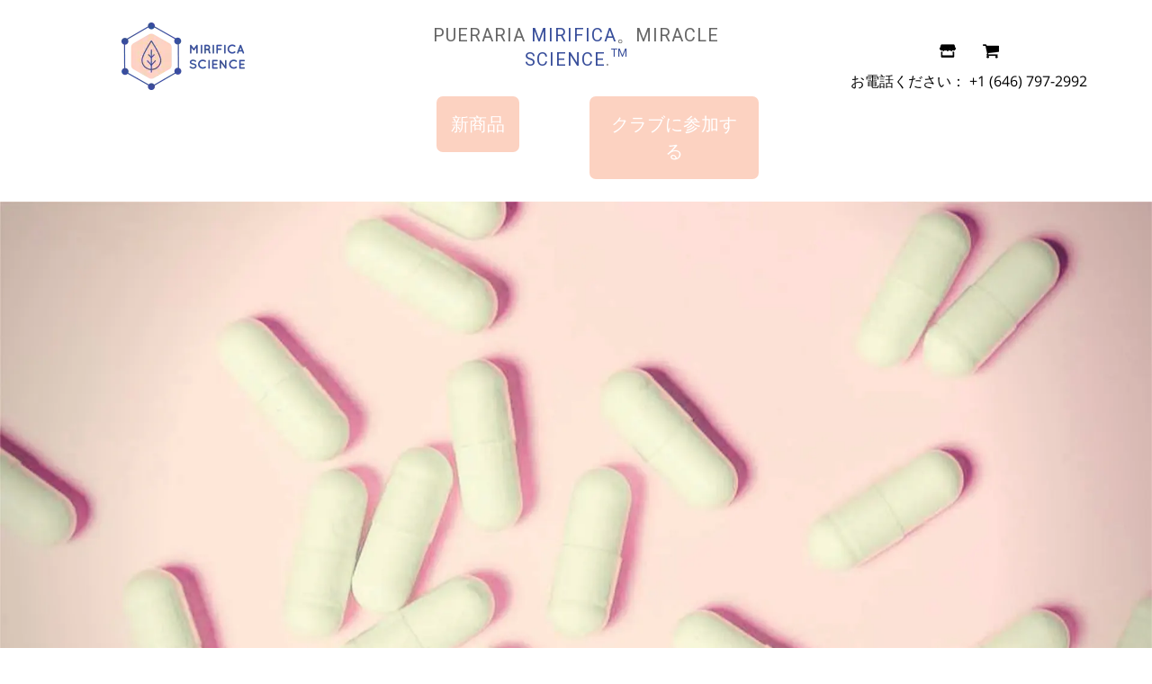

--- FILE ---
content_type: text/html; charset=utf-8
request_url: https://mirificascience.com/ja/blogs/bust-care/breast-enlargement-capsules
body_size: 120669
content:















<!doctype html>
	<!--[if IE 9]> <html class="ie9 no-js" lang="ja"> <![endif]-->
	<!--[if (gt IE 9)|!(IE)]><!--> <html class="no-js" lang="ja"> <!--<![endif]-->
	<head>





<script type="text/javascript">
  var W=Object.defineProperty;var Q=(y,p,g)=>p in y?W(y,p,{enumerable:!0,configurable:!0,writable:!0,value:g}):y[p]=g;var n=(y,p,g)=>Q(y,typeof p!="symbol"?p+"":p,g);(function(){"use strict";var y=" daum[ /]| deusu/| yadirectfetcher|(?:^|[^g])news(?!sapphire)|(?<! (?:channel/|google/))google(?!(app|/google| pixel))|(?<! cu)bots?(?:\\b|_)|(?<!(?:lib))http|(?<![hg]m)score|(?<!cam)scan|@[a-z][\\w-]+\\.|\\(\\)|\\.com\\b|\\btime/|\\||^<|^[\\w \\.\\-\\(?:\\):%]+(?:/v?\\d+(?:\\.\\d+)?(?:\\.\\d{1,10})*?)?(?:,|$)|^[^ ]{50,}$|^\\d+\\b|^\\w*search\\b|^\\w+/[\\w\\(\\)]*$|^active|^ad muncher|^amaya|^avsdevicesdk/|^biglotron|^bot|^bw/|^clamav[ /]|^client/|^cobweb/|^custom|^ddg[_-]android|^discourse|^dispatch/\\d|^downcast/|^duckduckgo|^email|^facebook|^getright/|^gozilla/|^hobbit|^hotzonu|^hwcdn/|^igetter/|^jeode/|^jetty/|^jigsaw|^microsoft bits|^movabletype|^mozilla/\\d\\.\\d\\s[\\w\\.-]+$|^mozilla/\\d\\.\\d\\s\\(compatible;?(?:\\s\\w+\\/\\d+\\.\\d+)?\\)$|^navermailapp|^netsurf|^offline|^openai/|^owler|^php|^postman|^python|^rank|^read|^reed|^rest|^rss|^snapchat|^space bison|^svn|^swcd |^taringa|^thumbor/|^track|^w3c|^webbandit/|^webcopier|^wget|^whatsapp|^wordpress|^xenu link sleuth|^yahoo|^yandex|^zdm/\\d|^zoom marketplace/|^$|analyzer|archive|ask jeeves/teoma|audit|bit\\.ly/|bluecoat drtr|browsex|burpcollaborator|capture|catch|check\\b|checker|chrome-lighthouse|chromeframe|classifier|cloudflare|convertify|crawl|cypress/|dareboost|datanyze|dejaclick|detect|dmbrowser|download|evc-batch/|exaleadcloudview|feed|firephp|functionize|gomezagent|grab|headless|httrack|hubspot marketing grader|hydra|ibisbrowser|infrawatch|insight|inspect|iplabel|ips-agent|java(?!;)|library|linkcheck|mail\\.ru/|manager|measure|neustar wpm|node|nutch|offbyone|onetrust|optimize|pageburst|pagespeed|parser|perl|phantomjs|pingdom|powermarks|preview|proxy|ptst[ /]\\d|retriever|rexx;|rigor|rss\\b|scrape|server|sogou|sparkler/|speedcurve|spider|splash|statuscake|supercleaner|synapse|synthetic|tools|torrent|transcoder|url|validator|virtuoso|wappalyzer|webglance|webkit2png|whatcms/|xtate/",p=/bot|crawl|http|lighthouse|scan|search|spider/i,g;function k(){if(g instanceof RegExp)return g;try{g=new RegExp(y,"i")}catch{g=p}return g}function A(o){return!!o&&k().test(o)}/*! js-cookie v3.0.5 | MIT */function I(o){for(var e=1;e<arguments.length;e++){var t=arguments[e];for(var i in t)o[i]=t[i]}return o}var C={read:function(o){return o[0]==='"'&&(o=o.slice(1,-1)),o.replace(/(%[\dA-F]{2})+/gi,decodeURIComponent)},write:function(o){return encodeURIComponent(o).replace(/%(2[346BF]|3[AC-F]|40|5[BDE]|60|7[BCD])/g,decodeURIComponent)}};function V(o,e){function t(r,a,s){if(!(typeof document>"u")){s=I({},e,s),typeof s.expires=="number"&&(s.expires=new Date(Date.now()+s.expires*864e5)),s.expires&&(s.expires=s.expires.toUTCString()),r=encodeURIComponent(r).replace(/%(2[346B]|5E|60|7C)/g,decodeURIComponent).replace(/[()]/g,escape);var c="";for(var d in s)s[d]&&(c+="; "+d,s[d]!==!0&&(c+="="+s[d].split(";")[0]));return document.cookie=r+"="+o.write(a,r)+c}}function i(r){if(!(typeof document>"u"||arguments.length&&!r)){for(var a=document.cookie?document.cookie.split("; "):[],s={},c=0;c<a.length;c++){var d=a[c].split("="),f=d.slice(1).join("=");try{var h=decodeURIComponent(d[0]);if(s[h]=o.read(f,h),r===h)break}catch{}}return r?s[r]:s}}return Object.create({set:t,get:i,remove:function(r,a){t(r,"",I({},a,{expires:-1}))},withAttributes:function(r){return V(this.converter,I({},this.attributes,r))},withConverter:function(r){return V(I({},this.converter,r),this.attributes)}},{attributes:{value:Object.freeze(e)},converter:{value:Object.freeze(o)}})}var D=V(C,{path:"/"});const O=o=>{const e=window.innerWidth<768||window.outerWidth<768?"mobile":"desktop";return o===e},U=(o,e)=>{const t=!!e,i=String(o)==="true";return t===i},S="shg_geo_data";function F(o,e){const t=o-e;return Math.floor(t/(1e3*60*60*24))}function L(){if(new URLSearchParams(window.location.search).get("shg_geo_cache")==="false")return null;let e=null;try{const t=localStorage.getItem(S);if(t){const i=JSON.parse(t),r=Date.now();i.timestamp&&F(r,i.timestamp)<=7?e=i:localStorage.removeItem(S)}}catch(t){return console.error("Error reading geo data from cache:",t),localStorage.removeItem(S),null}return e}function M(o){let e=null;if(!o)return console.warn("Geo location API URL not configured."),e;try{const t=new XMLHttpRequest;t.open("GET",o,!1),t.send(null),t.status===200?(e=JSON.parse(t.responseText),e?(e.timestamp=Date.now(),localStorage.setItem(S,JSON.stringify(e))):(console.error("Geo API response parsed to null or undefined."),e=null)):console.error(`Geo API request failed with status: ${t.status}`)}catch(t){console.error("Error fetching geo data from API:",t)}return e}function B(o){let e=null;try{const t=L();t?(e=t,console.debug("Loaded geo data from cache:",e)):(e=M(o),console.debug("Fetched geo data from API:",e))}catch(t){console.error("Error initializing geo data:",t),e=null}return e}const N=(o,e)=>{const{type:t,countryCode:i,toponymName:r,parentName:a}=o||{},{country:s,region:c,city:d}=e||{};if(!t||!i||!e)return!1;switch(t){case"country":return s===i;case"region":return c===r&&s===i;case"city":return d===r&&c===a&&s===i;default:return console.debug("Unknown location type:",t),!1}},G=o=>typeof o!="string"?!1:document.referrer.toLowerCase().includes(o.toLowerCase()),$=o=>typeof o!="string"?!1:window.location.href.toLowerCase().includes(o.toLowerCase()),j=(o,e,t)=>{if(!e)return!1;const{expectedTimeInMillseconds:i,withinOrAfter:r}=o||{};if(typeof i!="number"||!r)return!1;const a=e.first_visit_timestamp;return r==="within"?a+i>t:a+i<t},x=(o,e,t)=>e?t-e.first_visit_timestamp<18e5===o:o===!0;function K(o,e){return o===e}const b=class b{constructor(e){n(this,"visitorDetails",null);n(this,"currentTime");n(this,"geoLocationApi");n(this,"customerId");n(this,"isB2B");n(this,"internalGeoData");n(this,"isGeoDataInitialized",!1);n(this,"checkers",{device:e=>O(e),logged_in:(e,t)=>U(e,this.customerId),new_visitor:(e,t)=>x(e,t.visitorDetails,t.currentTime),returning_visitor:(e,t)=>j(e,t.visitorDetails,t.currentTime),url_contains:e=>$(e),referrer_contains:e=>G(e),location:(e,t)=>N(e,t.geoData),b2b:e=>K(e,this.isB2B)});this.geoLocationApi=e.geoLocationApi,this.customerId=e.customerId,this.isB2B=e.isB2B,this.currentTime=Date.now(),this.initializeVisitorDetails()}initializeVisitorDetails(){var e;try{const t=localStorage.getItem(b.VISITOR_DETAILS_KEY);t&&(this.visitorDetails=JSON.parse(t),typeof((e=this.visitorDetails)==null?void 0:e.first_visit_timestamp)!="number"&&(console.warn("Invalid visitor details found in storage, resetting."),this.visitorDetails=null)),this.visitorDetails===null?(console.debug("Initializing new visitor details."),this.visitorDetails={first_visit_timestamp:this.currentTime},localStorage.setItem(b.VISITOR_DETAILS_KEY,JSON.stringify(this.visitorDetails))):console.debug("Loaded visitor details from storage:",this.visitorDetails)}catch(t){console.error("Error initializing visitor details:",t),localStorage.removeItem(b.VISITOR_DETAILS_KEY),this.visitorDetails={first_visit_timestamp:this.currentTime},localStorage.setItem(b.VISITOR_DETAILS_KEY,JSON.stringify(this.visitorDetails))}}check(e){const t=this.checkers[e.audience_type];if(!t)return console.warn(`Unknown audience type: ${e.audience_type}`),!1;e.audience_type==="location"&&!this.isGeoDataInitialized&&(console.debug("Location check required, initializing geoData..."),this.internalGeoData=B(this.geoLocationApi),this.isGeoDataInitialized=!0,console.debug("GeoData initialization result:",this.internalGeoData));const i={geoData:this.internalGeoData===void 0?null:this.internalGeoData,visitorDetails:this.visitorDetails,currentTime:this.currentTime};try{const r=!!t(e.value,i);return console.debug("Audience check result:",{audience:e,internalContext:i,matched:r}),e.condition==="is_not"?!r:r}catch(r){return console.error("Error during audience check:",{audience:e,internalContext:i,error:r}),!1}}};n(b,"VISITOR_DETAILS_KEY","_shg_ab_visitor_details");let R=b;class q{constructor(e){this.trackingService=e}extractViewParamFromFullTemplateKey(e){const t=e.split("/").pop().split(".");return t.slice(1,t.length-1).join(".")}async handleRedirect(e){const t=new URL(window.location.href),i=new URL(window.location.href);if(e.optimization.scope=="price")i.searchParams.set("preview_theme_id",e.optimization.config.theme_id);else if(e.optimization.scope==="theme")i.searchParams.set("preview_theme_id",e.selectedVariant.config.theme_id);else if(e.optimization.scope==="url_redirect")i.pathname=e.languageRootUrl!=="/"?e.languageRootUrl+e.selectedVariant.config.path:e.selectedVariant.config.path;else{const r=this.extractViewParamFromFullTemplateKey(e.selectedVariant.config.full_template_key);i.searchParams.set("view",r)}t.toString()===i.toString()?this.hideViewParam():this.redirectWithoutCache(i)}hideViewParam(){const e=new URL(window.location.href);e.searchParams.delete("view"),window.history.replaceState({},"",e.toString())}dispatch(e,t){if(e[0].optimization.scope=="price"){const i=e[0];if(t)console.debug("shogun: price variant already assigned, returning");else{const r=e[0].selectedVariant.id;console.debug("shogun: assigning price variant");const a=JSON.stringify({attributes:{shogun_variant_id:r}}),s=new XMLHttpRequest;s.open("POST","/cart/update.js",!0),s.setRequestHeader("Content-Type","application/json"),s.onreadystatechange=()=>{if(s.readyState==4&&s.status==200)return console.debug("shogun: reloading to reflect cart pricing"),this.handleRedirect(i)},s.send(a)}}else{const i=e.find(a=>a.matchingVariant.id!==a.selectedVariant.id);if(console.debug("redirectingSelection",i),i&&(i.optimization.scope!=="url_redirect"||i.isFirstAssignment===!0||i.optimization.config.permanent_redirect===!0))return this.handleRedirect(i);const r=new Set(e.map(a=>a.optimization.scope));(r.has("template")||r.has("page"))&&this.hideViewParam()}e.filter(i=>i.current()).forEach(i=>{this.trackingService.trackVariantImpression(i.selectedVariant,i.optimization.type)})}redirectWithoutCache(e){typeof e=="string"&&(e=new URL(e)),e.searchParams.delete("cache"),document.referrer!=""&&sessionStorage.setItem(z,document.referrer),console.debug("shogun: redirecting to ",e),window.location.replace(e)}}class v{constructor(e){n(this,"optimization");n(this,"matchingVariant");n(this,"selectedVariant");n(this,"isFirstAssignment");n(this,"languageRootUrl");this.optimization=e.optimization,this.matchingVariant=e.matchingVariant,this.selectedVariant=e.selectedVariant,this.isFirstAssignment=e.isFirstAssignment,this.languageRootUrl=e.languageRootUrl}current(){return this.matchingVariant.id===this.selectedVariant.id}}const w=class w{constructor(){n(this,"ran",!1)}removePreviewBarIframe(){console.debug("Setting up preview bar iframe removal");const e=()=>{w.PREVIEW_BAR_IFRAME_IDS.forEach(t=>{const i=document.getElementById(t);i&&(console.debug(`Removing preview bar iframe with id: ${t}`),i.remove())})};e(),document.addEventListener("DOMContentLoaded",()=>{console.debug("DOM loaded, setting up mutation observer for preview bar");const t=new MutationObserver(i=>{i.forEach(r=>{r.addedNodes.forEach(a=>{if(a.nodeType===Node.ELEMENT_NODE){const s=a;w.PREVIEW_BAR_IFRAME_IDS.includes(s.id)&&(console.debug(`Detected and removing preview bar iframe with id: ${s.id} via observer`),s.remove())}})})});if(document.body)t.observe(document.body,{childList:!0,subtree:!0});else{const i=new MutationObserver(()=>{document.body&&(t.observe(document.body,{childList:!0,subtree:!0}),e(),i.disconnect())});i.observe(document.documentElement,{childList:!0})}e()})}run(){this.ran||(this.removePreviewBarIframe(),this.ran=!0)}};n(w,"PREVIEW_BAR_IFRAME_IDS",["preview-bar-iframe","PBarNextFrameWrapper"]);let E=w;const m=class m{constructor(e,t,i,r,a,s){n(this,"ready",!1);n(this,"publishable",!1);n(this,"allowed",null);n(this,"queue",[]);n(this,"trackVariantImpression",(e,t)=>{const i={page_type:this.pageType,page_id:this.pageId,app_type:t=="ab_test"?"ab_testing":"personalization",original_referrer:this.originalReferrer};i.optimization_id=e.optimization_id,i.variant_id=e.id,console.debug(`Tracking variant impression: optimization=${e.optimization_id}, variant=${e.id}`),this.shogunLoaded(i)});n(this,"trackPage",()=>{const e={page_type:this.pageType,page_id:this.pageId,app_type:"ab_testing"};this.shogunLoaded(e)});n(this,"trackDispatch",(e,t)=>{if(!this.ready||!this.publishable||this.allowed==null){this.queue.push({type:"dispatch",event:e,data:t});return}if(!this.allowed){t.shop_id=this.shopId,t.dispatcher_session_id=this.dispatcherSessionId,this.trackDispatchFallback(e,t);return}const i=`shogun:dispatcher:${e}`;try{console.debug(`Firing ${i} event`,t),window.Shopify.analytics.publish(i,t)}catch(r){console.error(`Error publishing ${i} event:`,r),t.shop_id=this.shopId,t.dispatcher_session_id=this.dispatcherSessionId,t.details.error=`Error publishing ${i} event: ${r.message}`,this.trackDispatchFallback(e,t)}});n(this,"waitForReady",()=>{document.readyState==="loading"?(console.debug("shogun:ts: document not ready, waiting..."),document.addEventListener("DOMContentLoaded",()=>{console.debug("shogun:ts: ready"),this.ready=!0})):(console.debug("shogun:ts: ready"),this.ready=!0)});n(this,"waitForPublishable",()=>{var i,r;let e=0;const t=()=>{var a,s;if(typeof((s=(a=window.Shopify)==null?void 0:a.analytics)==null?void 0:s.publish)>"u")if(e<=m.retryAttemptsLimit){setTimeout(t,m.retryIntervalInMs);return}else console.warn("shogun:ts: Shopify analytics unavailable after 30s"),this.handleError("Error initializing TrackingService: Shopify analytics not available after 30s");console.debug("shogun:ts: publishable"),this.publishable=!0,this.processQueue()};(r=(i=window.Shopify)==null?void 0:i.analytics)!=null&&r.publish?(console.debug("shogun:ts: publishable"),this.publishable=!0):(console.debug("shogun:ts: analytics api not available yet, waiting..."),t())});n(this,"waitForConsent",()=>{var i,r;let e=0;const t=()=>{if(typeof window.Shopify>"u"&&e<=m.retryAttemptsLimit){setTimeout(t,m.retryIntervalInMs);return}window.Shopify.loadFeatures([{name:"consent-tracking-api",version:"0.1"}],a=>{a?(console.error(a),this.handleError(`Error initializing TrackingService: ${a.message}`)):(console.debug("shogun:ts: consent available"),this.handleConsentChange(window.Shopify.customerPrivacy.analyticsProcessingAllowed()))})};(r=(i=window.Shopify)==null?void 0:i.customerPrivacy)!=null&&r.analyticsProcessingAllowed?(console.debug("shogun:ts: consent available"),this.allowed=window.Shopify.customerPrivacy.analyticsProcessingAllowed()):(console.debug("shogun:ts: privacy api not available yet, waiting..."),t())});n(this,"handleConsentChange",e=>{this.allowed=e,console.debug("shogun: analytics consent updated to: ",this.allowed),this.processQueue()});n(this,"processQueue",()=>{console.debug("shogun: processing queue");let e=this.queue;this.queue=[],e.forEach(t=>{t.type=="shogunLoaded"?this.shogunLoaded(t.data):t.type=="dispatch"&&t.event&&this.trackDispatch(t.event,t.data)})});n(this,"shogunLoaded",e=>{if(!this.ready||!this.publishable||!this.allowed){console.debug("shogun: not ready, enqueueing shogunLoaded"),this.queue.push({type:"shogunLoaded",data:e});return}try{console.debug("Firing shogun:load event",e),window.Shopify.analytics.publish("shogun:load",e)}catch(t){console.error("Error publishing shogun:load event:",t),this.trackDispatchFallback("errored",{shop_id:this.shopId,dispatcher_session_id:this.dispatcherSessionId,optimization_id:e.optimization_id,variant_id:e.variant_id,details:{error:`Error publishing shogun:load event: ${t.message}`}})}});n(this,"handleError",e=>{let t,i,r=this.queue.find(a=>a.type=="shogunLoaded");r&&(t=r.data.optimization_id,i=r.data.variant_id),this.trackDispatchFallback("errored",{shop_id:this.shopId,dispatcher_session_id:this.dispatcherSessionId,optimization_id:t,variant_id:i,details:{error:e}})});n(this,"trackDispatchFallback",(e,t)=>{console.debug(`shogun: sending dispatch:${e} via fallback`),t.name=e,fetch(`${this.analyticsUrl}/dispatcher/${e}`,{method:"POST",headers:{"Content-Type":"application/json"},body:JSON.stringify(t),keepalive:!0})});this.shopId=e,this.pageType=t,this.pageId=i,this.originalReferrer=r,this.analyticsUrl=a,this.dispatcherSessionId=s,this.waitForReady(),this.waitForPublishable(),this.waitForConsent(),document.addEventListener("visitorConsentCollected",c=>{this.handleConsentChange(c.detail.analyticsAllowed)})}};n(m,"retryIntervalInMs",250),n(m,"retryAttemptsLimit",3e4/m.retryIntervalInMs);let T=m;const z="_shg_referrer",l=class l{constructor(e){n(this,"shopId");n(this,"cacheEnabled");n(this,"optimizations");n(this,"currentThemeId");n(this,"pageId");n(this,"pageType");n(this,"currentPartialTemplateKey");n(this,"distributionMethod");n(this,"cachedOptimizations");n(this,"audienceChecker");n(this,"personalizations");n(this,"abTests");n(this,"dispatcher");n(this,"trackingService");n(this,"currentPath");n(this,"themeTestHandler");n(this,"currentPricingVariantId");n(this,"languageRootUrl");n(this,"dispatcherSessionId");n(this,"originalReferrer");n(this,"inAudience",e=>this.audienceChecker.check(e));if(this.originalReferrer=sessionStorage.getItem(z),this.originalReferrer){sessionStorage.removeItem(z),console.debug("shogun: retaining original referrer: ",this.originalReferrer);try{Object.defineProperty(document,"referrer",{get:()=>this.originalReferrer})}catch(s){console.debug("shogun: failed to set original referrer via `Object.defineProperty`"),console.error(s);try{window.document.__defineGetter__("referrer",()=>this.originalReferrer)}catch(c){console.debug("shogun: failed to set original referrer via `__defineGetter__`"),console.error(c)}}}this.shopId=e.shopId,this.currentThemeId=e.currentThemeId,this.currentPricingVariantId=e.currentPricingVariantId;const t=e.optimizations||[];e.defaultThemeId!==this.currentThemeId?this.optimizations=t.filter(s=>s.scope==="price"||s.variants.some(c=>c.config.theme_id===this.currentThemeId)):this.optimizations=t,this.personalizations=this.optimizations.filter(s=>s.type==="personalization"),this.abTests=this.optimizations.filter(s=>s.type==="ab_test"),this.distributionMethod=e.distributionMethod||l.DEFAULT_DISTRIBUTION_METHOD,this.pageId=e.pageId,this.pageType=e.pageType,this.cacheEnabled=e.cacheEnabled,this.languageRootUrl=e.languageRootUrl;const i=this.pageType==="metaobject"?"templates/metaobject/":"templates/",r=[e.templateName,e.templateSuffix].filter(Boolean).join(".");this.currentPartialTemplateKey=i+r,this.currentPath=window.location.pathname,this.cachedOptimizations=JSON.parse(localStorage.getItem(l.OPTIMIZATIONS_CACHE_KEY)||"{}"),this.audienceChecker=new R(e),e.sessionIdOverride?this.dispatcherSessionId=e.sessionIdOverride:(this.dispatcherSessionId=D.get(l.DISPATCHER_SESSION_COOKIE)||crypto.randomUUID(),D.set(l.DISPATCHER_SESSION_COOKIE,this.dispatcherSessionId,{path:"/",expires:1/48})),this.trackingService=new T(this.shopId,this.pageType,this.pageId,this.originalReferrer,e.analyticsUrl,this.dispatcherSessionId);const a=new E;this.themeTestHandler=a,this.dispatcher=new q(this.trackingService)}getOptimizationPriority(e){return{theme:1,template:2,page:3,url_redirect:4,price:5}[e.scope]}sortMatches(e){return[...e].sort((t,i)=>{const r=this.getOptimizationPriority(t.optimization),a=this.getOptimizationPriority(i.optimization);return r===a?0:r-a})}audienceMatchesCurrentVisitor(e){const t=e.audiences||[];return t.length===0?!0:e.audiences_condition==="any"?t.some(this.inAudience):t.every(this.inAudience)}configAudiencesMatch(e,t){const i=e.audiences||[],r=t.audiences||[];if(i.length!==r.length)return!1;const a=i.map(c=>JSON.stringify(c)),s=r.map(c=>JSON.stringify(c));return!(a.some(c=>!s.includes(c))||s.some(c=>!a.includes(c))||i.length>1&&e.audiences_condition!==t.audiences_condition)}getCachedVariant(e){if(!this.cacheEnabled)return;const t=this.cachedOptimizations[e.id];if(t)return e.variants.find(i=>i.id===t)}setCachedVariant(e,t){this.cachedOptimizations[e.id]=t.id,console.debug("setCachedVariant",e.id,t.id),localStorage.setItem(l.OPTIMIZATIONS_CACHE_KEY,JSON.stringify(this.cachedOptimizations))}extractPartialTemplateKeyFromFullTemplateKey(e){if(!e)return;const t=e.split(".");return t.length<2?e:t.slice(0,-1).join(".")}matchesAnyAttributeOfCurrentPage(e,t){const i=e.config.page_id,r=e.config.page_type,a=this.extractPartialTemplateKeyFromFullTemplateKey(t.config.full_template_key),s=t.config.theme_id,c=t.config.path,d=a===this.currentPartialTemplateKey,f=s===this.currentThemeId,h=this.languageRootUrl!=="/"&&this.currentPath.startsWith(this.languageRootUrl)?this.currentPath.substring(this.languageRootUrl.length)||"/":this.currentPath,_=c&&decodeURIComponent(c)===decodeURIComponent(h),u=e.scope==="price"&&(!this.currentPricingVariantId||this.currentPricingVariantId===t.id),H=!r||r===this.pageType,J=!i||i===this.pageId,Y=e.scope!=="url_redirect"&&H&&J;return f||d&&Y||_||u}getMatchingVariant(e,t=void 0){var a;const i=e.config,r=(a=t==null?void 0:t.selectedVariant)==null?void 0:a.config;for(const s of e.variants){if(!this.matchesAnyAttributeOfCurrentPage(e,s))continue;const c=e.type==="ab_test"?e.config:s.config;if(this.audienceMatchesCurrentVisitor(c)&&!(r&&!this.configAudiencesMatch(i,r)))return s}}getPersonalizationMatches(){const e=[];for(const t of this.personalizations){const i=this.getMatchingVariant(t);i&&e.push({optimization:t,matchingVariant:i})}return e}getPrioritizedNonDefaultPersonalizationSelection(){const e=this.getPersonalizationMatches();if(e.length===0)return;const t=this.sortMatches(e);for(const i of t){const a=i.optimization.variants.sort((s,c)=>s.position-c.position).find(s=>!s.config.original&&this.audienceMatchesCurrentVisitor(s.config));if(a)return new v({optimization:i.optimization,matchingVariant:i.matchingVariant,selectedVariant:a,languageRootUrl:this.languageRootUrl})}}getDefaultPersonalizationSelectionsForImpressionTracking(e){return this.getPersonalizationMatches().filter(r=>r.matchingVariant.config.original&&r.optimization.id!==(e==null?void 0:e.optimization.id)).map(r=>new v({optimization:r.optimization,matchingVariant:r.matchingVariant,selectedVariant:r.matchingVariant,languageRootUrl:this.languageRootUrl}))}getCryptoRandom(){const e=new Uint32Array(1);return crypto.getRandomValues(e),e[0]/2**32}getRandomInt(e){const t=new Uint32Array(1);return crypto.getRandomValues(t),t[0]%e}getRandomVariantForOptimization(e){const t=this.getCryptoRandom();let i=0;for(const a of e.variants){const s=(a.config.percentage||0)/100,c=i+s;if(t>=i&&t<c)return a;i=c}const r=this.getRandomInt(e.variants.length);return e.variants[r]}hasAnyCachedVariants(){return this.cacheEnabled===!1?!1:this.abTests.some(e=>!!this.cachedOptimizations[e.id])}getGreedySelections(e){const t=e[Math.floor(Math.random()*e.length)],i=t.cachedVariant||this.getRandomVariantForOptimization(t.optimization);return[new v({optimization:t.optimization,matchingVariant:t.matchingVariant,selectedVariant:i,isFirstAssignment:!t.cachedVariant,languageRootUrl:this.languageRootUrl})]}userBin(){const e=this.dispatcherSessionId;let t=0;if(!e)return 0;for(let i=0;i<e.length;i++)t=(t<<5)-t+e.charCodeAt(i),t|=0;return Math.abs(t)%l.DEFAULT_NUMBER_OF_BINS}getVariantForUserBin(){const e=this.userBin(),t=this.abTests.flatMap(r=>r.variants);let i=0;for(const r of t)if(i+=l.DEFAULT_NUMBER_OF_BINS*(r.traffic_percentage||0)/100,e<i)return r;return null}getEvenSelections(e){const t=this.getVariantForUserBin();if(!t)return[];const i=e.find(r=>r.optimization.variants.some(a=>a.id===t.id));return i?[new v({optimization:i.optimization,matchingVariant:i.matchingVariant,selectedVariant:t,isFirstAssignment:!i.cachedVariant,languageRootUrl:this.languageRootUrl})]:[]}getAbTestMatches(e){const t=[];return this.abTests.forEach(i=>{const r=this.getMatchingVariant(i,e);if(r){const a=this.getCachedVariant(i);(r.config.original||a)&&t.push({optimization:i,matchingVariant:r,cachedVariant:a})}}),t}getAbTestSelections(e){const t=this.getAbTestMatches(e);if(t.length===0)return[];const i=t.find(r=>!!r.cachedVariant);if(!i&&this.hasAnyCachedVariants())return[];if(i)return[new v({optimization:i.optimization,matchingVariant:i.matchingVariant,selectedVariant:i.cachedVariant,isFirstAssignment:!1,languageRootUrl:this.languageRootUrl})];switch(this.distributionMethod){case"greedy":return this.getGreedySelections(t);case"even":return this.getEvenSelections(t);default:throw new Error(`Unknown distribution method: ${this.distributionMethod}`)}}isBot(){const e=navigator.userAgent,t=A(e);return console.debug("Bot testing with user agent:",e),t}handleThemeReview(){const t=new URLSearchParams(location.search).get("shgpvid"),i=sessionStorage.getItem("_shg_preview_variant_id");if(i&&(!t||i==t)){console.debug(`shogun: theme review in progress, viewing variant: ${i}`);const r=document.getElementById("shogun-price-test-preview");if(!r){console.debug("shogun: sidebar not found!!!");return}const a=r.content.cloneNode(!0);document.addEventListener("DOMContentLoaded",()=>{document.body.style.paddingLeft="32rem",document.body.prepend(a)});return}else if(t&&(!i||i!=t)){console.debug(`shogun: theme review in progress, setting variant: ${t}`),sessionStorage.setItem("_shg_preview_variant_id",t);const r=JSON.stringify({attributes:{shogun_variant_id:t}}),a=new XMLHttpRequest;a.open("POST","/cart/update.js",!0),a.setRequestHeader("Content-Type","application/json"),a.onreadystatechange=()=>{a.readyState==4&&a.status==200&&(console.debug("shogun: reloading to reflect cart pricing"),location=location)},a.send(r)}}run(){var r,a,s,c;let e=null,t=this.distributionMethod,i=[];try{if(this.isBot()){console.debug("Bot traffic detected, optimizer disabled");return}this.handleThemeReview();const d=this.getPrioritizedNonDefaultPersonalizationSelection(),f=this.getAbTestSelections(d);f.forEach(u=>{this.setCachedVariant(u.optimization,u.selectedVariant)});const h=[];d&&h.push(d),h.push(...f),h.push(...this.getDefaultPersonalizationSelectionsForImpressionTracking(d)),localStorage.getItem("_shg_is_merchant")||this.themeTestHandler.run(),e=h.find(u=>u.matchingVariant.id===u.selectedVariant.id)||null,e&&!e.isFirstAssignment&&(t="cache"),i=h.map(u=>({optimization_id:u.optimization.id,selected_variant_id:u.selectedVariant.id,matching_variant_id:u.matchingVariant.id}));const _={shop_id:this.shopId,optimization_id:(r=e==null?void 0:e.optimization)==null?void 0:r.id,variant_id:(a=e==null?void 0:e.selectedVariant)==null?void 0:a.id,details:{optimization_ids:this.optimizations.map(u=>u.id),distribution_method:t,selection_details:i}};if(h.length===0){this.abTests.length>0&&(this.trackingService.trackPage(),this.trackingService.trackDispatch("skipped",_));return}this.dispatcher.dispatch(h,this.currentPricingVariantId),this.trackingService.trackDispatch("dispatched",_)}catch(d){const f={shop_id:this.shopId,optimization_id:(s=e==null?void 0:e.optimization)==null?void 0:s.id,variant_id:(c=e==null?void 0:e.selectedVariant)==null?void 0:c.id,details:{optimization_ids:this.optimizations.map(h=>h.id),distribution_method:t,selection_details:i,error:d.message}};this.trackingService.trackDispatch("errored",f)}}};n(l,"DEFAULT_NUMBER_OF_BINS",1e4),n(l,"DEFAULT_DISTRIBUTION_METHOD","greedy"),n(l,"OPTIMIZATIONS_CACHE_KEY","_shg_ab_optimizations_cache"),n(l,"DISPATCHER_SESSION_COOKIE","_shg_dispatcher_session");let P=l;window.ShogunOptimizer=P})();

</script><script type="text/javascript">
  ;(function() {
    if (typeof ShogunOptimizer === 'undefined') {
      console.error("ShogunOptimizer is not defined. Please ensure the optimizer script is properly loaded.");
      return;
    }

    const designMode = false;
    if (designMode) {
      console.debug("Design mode is enabled, skipping optimizer initialization");
      return;
    }

    // If the referrer url is the Shopify admin url, then set a local storage shg_is_merchant flag to true
    // This is used to remove the preview bar from the page for shoppers
    const referrer = document.referrer
    if (!localStorage.getItem('_shg_is_merchant') && ((referrer.includes('admin.shopify.com') || referrer.includes('shogun')))) {
      console.debug('Setting shg_is_merchant to true')
      localStorage.setItem('_shg_is_merchant', 'true')
    }

    const urlParams = new URLSearchParams(window.location.search);
    const optimizationDisabled = urlParams.get('shg') === "false" || window.location.hostname.includes('shopifypreview');

    if (optimizationDisabled) {
      console.debug("Optimization is disabled, skipping optimizer initialization");
      return;
    }

    const shopMetafieldConfig = {"default_theme_id":180434731301,"method":"greedy","optimizations":[],"expires_at":1762430582000,"env":"production"} || {};
    const optimizationsData = shopMetafieldConfig.expires_at > Date.now() ? (shopMetafieldConfig.optimizations || []) : [];

    const optimizerConfig = {
      shopId: "a6ac2cde-e376-403d-8888-7e10a4aa173a",
      optimizations: optimizationsData,
      distributionMethod: urlParams.get('shgMethod') || shopMetafieldConfig.method,
      defaultThemeId: String(shopMetafieldConfig.default_theme_id),
      currentThemeId: "180434731301",
      pageId: "387171385428",
      pageType: "article",
      templateName: "article",
      templateSuffix: "page",
      customerId: "",
      isB2B: false,
      cacheEnabled: urlParams.get('cache') !== "false",
      sessionIdOverride: urlParams.get('shgSessionId'),
      geoLocationApi: "https://ipinfo.io/json?token=f2ae3a557d807b",
      currentPricingVariantId: null,
      languageRootUrl: "/ja",
      analyticsUrl: "https://shogun-abc-production.global.ssl.fastly.net"
    };

    console.debug("Initializing ShogunOptimizer with config:", optimizerConfig);
    const optimizer = new ShogunOptimizer(optimizerConfig);
    optimizer.run();
  })();
</script>



<!-- Anti-flickering script -->
<script>
  var  timeout = 3000; // Timeout value to remove the flicker (in milliseconds)
  !function(h,i,d,e){var  t,n=h.createElement("style");n.id=e,n.innerHTML="body{opacity:0}",h.head.appendChild(n),t=d,i.rmfk=function(){var  t=h.getElementById(e);t&&t.parentNode.removeChild(t)},setTimeout(i.rmfk,t)}(document,window,timeout,"abhide");
</script>

<!-- Mida A/B Testing Script -->
<script type="text/javascript" async src="https://cdn.mida.so/js/optimize.js?key=vWN4paxLRQ8y9Yg6E1w8Go"></script>
      
      


<script src="https://rtrk.mirificascience.com/uniclick.js?attribution=lastpaid&cookiedomain=mirificascience.com&cookieduration=90&defaultcampaignid=661f56ce15b3340001359c45&regviewonce=false"></script>
<script src="https://rtrk.mirificascience.com/events.js"></script>

<script>
(function(g,e,o,t,a,r,ge,tl,y,s){
g.getElementsByTagName(o)[0].insertAdjacentHTML('afterbegin','<style id="georedirect1697016228317style">body{opacity:0.0 !important;}</style>');
s=function(){g.getElementById('georedirect1697016228317style').innerHTML='body{opacity:1.0 !important;}';};
t=g.getElementsByTagName(o)[0];y=g.createElement(e);y.async=true;
y.src='https://g10498469755.co/gr?id=-NgT297M0kG_kUzVImkA&refurl='+g.referrer+'&winurl='+encodeURIComponent(window.location);
t.parentNode.insertBefore(y,t);y.onerror=function(){s()};
georedirect1697016228317loaded=function(redirect){var to=0;if(redirect){to=5000};
setTimeout(function(){s();},to)};
})(document,'script','head');
</script>

<!-- Poper Code Start - poper.ai -->
<script 
  id="poper-js-script" 
  data-account-id="06fd35197170ee897652ac0e5aff5c89" 
  src="https://app.poper.ai/share/poper.js" 
  defer
></script>
<script>
    window.Poper = window.Poper || [];
    window.Poper.push({
        accountID: "06fd35197170ee897652ac0e5aff5c89",
    });
</script>
<!-- Poper Code End -->

<meta name="facebook-domain-verification" content="evrgvkgbomyl3fng3qs52p6d5uft85" />
      
<meta name="google-site-verification" content="7mADnRrm_55BsPQ_slMBb__cAQXlg7GNk5oEl3GtCmU" />

<link rel="preload" href="//mirificascience.com/cdn/shop/t/17/assets/mirifica-science.scss?v=170135038290723829521755165441" as="style" onload="this.rel='stylesheet'">     

<link rel="preload" href="//mirificascience.com/cdn/shop/t/17/assets/horizontalvertical.css?v=93806415098656317371755165441" as="style" onload="this.rel='stylesheet'">      

<link rel="stylesheet" href="//mirificascience.com/cdn/shop/t/17/assets/horizontalvertical.css?v=93806415098656317371755165441"/>

<link rel="preload" as="script" href="https://cdnjs.cloudflare.com/ajax/libs/jquery/3.5.1/jquery.min.js">      

<script src="https://cdnjs.cloudflare.com/ajax/libs/jquery/3.5.1/jquery.min.js" ></script>	
     
  
      


 

       
      
<link rel="preload" as="script" href="//mirificascience.com/cdn/shop/t/17/assets/libs.min.js?v=136347831662536185601755165441">
 

     
<!-- Google Tag Manager -->
<script>document.addEventListener('StartAsyncLoadingStats',function(event){(function(w,d,s,l,i){w[l]=w[l]||[];w[l].push({'gtm.start':
new Date().getTime(),event:'gtm.js'});var f=d.getElementsByTagName(s)[0],
j=d.createElement(s),dl=l!='dataLayer'?'&l='+l:'';j.async=true;j.src=
'https://www.googletagmanager.com/gtm.js?id='+i+dl;f.parentNode.insertBefore(j,f);
})(window,document,'script','dataLayer','GTM-MRM3V5B');});</script>
<!-- End Google Tag Manager -->
    
  <script>
      window.lazySizesConfig = window.lazySizesConfig || {};
      window.lazySizesConfig.loadMode = 1;
      window.lazySizesConfig.expand = 300;
      window.lazySizesConfig.loadHidden = false;
  </script>

<script src="//mirificascience.com/cdn/shop/t/17/assets/libs.min.js?v=136347831662536185601755165441"></script>       
   
<meta name="google-site-verification" content="Q-bH5VulTUEiMRkGc97Y8x1dDgsOXBw1LKnkv90YiCU" />
      
		
  
		<script>!function(e){var t=function(t,o,n){"use strict";var r,a=e.document.getElementsByTagName("script")[0],c=e.document.createElement("script");return"boolean"==typeof o&&(r=n,n=o,o=r),c.src=t,c.async=!n,a.parentNode.insertBefore(c,a),o&&"function"==typeof o&&(c.onload=o),c};"undefined"!=typeof module?module.exports=t:e.loadJS=t}("undefined"!=typeof global?global:this);</script>  
		<script>/*! loadCSS. [c]2017 Filament Group, Inc. MIT License */!function(e){"use strict";var t=function(t,n,r){function o(e){return i.body?e():void setTimeout(function(){o(e)})}function a(){d.addEventListener&&d.removeEventListener("load",a),d.media=r||"all"}var l,i=e.document,d=i.createElement("link");if(n)l=n;else{var s=(i.body||i.getElementsByTagName("head")[0]).childNodes;l=s[s.length-1]}var u=i.styleSheets;d.rel="stylesheet",d.href=t,d.media="only x",o(function(){l.parentNode.insertBefore(d,n?l:l.nextSibling)});var f=function(e){for(var t=d.href,n=u.length;n--;)if(u[n].href===t)return e();setTimeout(function(){f(e)})};return d.addEventListener&&d.addEventListener("load",a),d.onloadcssdefined=f,f(a),d};"undefined"!=typeof exports?exports.loadCSS=t:e.loadCSS=t}("undefined"!=typeof global?global:this),function(e){if(e.loadCSS){var t=loadCSS.relpreload={};if(t.support=function(){try{return e.document.createElement("link").relList.supports("preload")}catch(t){return!1}},t.poly=function(){for(var t=e.document.getElementsByTagName("link"),n=0;n<t.length;n++){var r=t[n];"preload"===r.rel&&"style"===r.getAttribute("as")&&(e.loadCSS(r.href,r,r.getAttribute("media")),r.rel=null)}},!t.support()){t.poly();var n=e.setInterval(t.poly,300);e.addEventListener&&e.addEventListener("load",function(){t.poly(),e.clearInterval(n)}),e.attachEvent&&e.attachEvent("onload",function(){e.clearInterval(n)})}}}(this);</script>
		<script>
		var theme = {
			strings: {
				addToCart: "カートに追加する",
				soldOut: "売り切れ",
				unavailable: "お取り扱いできません",
				showMore: "表示を増やす",
				showLess: "表示を減らす",
				addressError: "住所を調べる際にエラーが発生しました",
				addressNoResults: "その住所は見つかりませんでした",
				addressQueryLimit: "Google APIの使用量の制限を超えました。\u003ca href=\"https:\/\/developers.google.com\/maps\/premium\/usage-limits\"\u003eプレミアムプラン\u003c\/a\u003eへのアップグレードをご検討ください。",
				authError: "あなたのGoogle Mapsのアカウント認証で問題が発生しました。"
			},
			moneyFormat: "\u003cspan class=money\u003e${{amount}}\u003c\/span\u003e"
		}
	document.documentElement.className = document.documentElement.className.replace('no-js', 'js');

	$(document).ready(function(event) {
		$('.sectiontwo-cart').click(function(event){
			event.preventDefault();
			fbq('track', 'AddToCart');
			console.log('click');
		});
	});
	
</script>
<script>var shogun_track = true;</script>



	  <meta charset="utf-8">
		<meta http-equiv="X-UA-Compatible" content="IE=edge,chrome=1">
		<meta name="viewport" content="width=device-width,initial-scale=1">
		<meta name="theme-color" content="#394F9B">
		<link rel="canonical" href="https://mirificascience.com/ja/blogs/bust-care/breast-enlargement-capsules">

		
			<link rel="shortcut icon" href="//mirificascience.com/cdn/shop/files/i_32x32.png?v=1698837797" type="image/png">
		

		


		<!-- [liquid-file] snippets/social-meta-tags.liquid -->
<meta property="og:site_name" content="Mirifica Science">
<meta property="og:url" content="https://mirificascience.com/ja/blogs/bust-care/breast-enlargement-capsules">
<meta property="og:title" content="Breastの拡大 カプセル:効果、副作用、および最もよい原料">
<meta property="og:type" content="article">
<meta property="og:description" content="女性は湿ったサイズに不安を感じます。 残念なことに、より激しい母乳を持っている女性は、映画やビデオのハイライトです。 広告は、好奇な数字と大きなカップサイズで女性を描写することが多いです。 男性の女性のような大きな母乳児の科学的な理由はありますか?"><meta property="og:image" content="http://mirificascience.com/cdn/shop/articles/unnamed_f2d40348-d8d8-4a09-be93-8fc0269e8aef_1024x1024.jpg?v=1761399695">
<meta property="og:image:secure_url" content="https://mirificascience.com/cdn/shop/articles/unnamed_f2d40348-d8d8-4a09-be93-8fc0269e8aef_1024x1024.jpg?v=1761399695">

<meta name="twitter:site" content="@mirificascience">
<meta name="twitter:card" content="summary_large_image">
<meta name="twitter:title" content="Breastの拡大 カプセル:効果、副作用、および最もよい原料">
<meta name="twitter:description" content="女性は湿ったサイズに不安を感じます。 残念なことに、より激しい母乳を持っている女性は、映画やビデオのハイライトです。 広告は、好奇な数字と大きなカップサイズで女性を描写することが多いです。 男性の女性のような大きな母乳児の科学的な理由はありますか?">


      
        	    
  <script>window.performance && window.performance.mark && window.performance.mark('shopify.content_for_header.start');</script><meta name="google-site-verification" content="QkTpYlhpRKyxBiA225ZJaCyAg_7VxDSOmFuDnBNTrBk">
<meta id="shopify-digital-wallet" name="shopify-digital-wallet" content="/28545679444/digital_wallets/dialog">
<link rel="alternate" type="application/atom+xml" title="Feed" href="/ja/blogs/bust-care.atom" />
<link rel="alternate" hreflang="x-default" href="https://mirificascience.com/blogs/bust-care/breast-enlargement-capsules">
<link rel="alternate" hreflang="en" href="https://mirificascience.com/blogs/bust-care/breast-enlargement-capsules">
<link rel="alternate" hreflang="fr" href="https://mirificascience.com/fr/blogs/bust-care/breast-enlargement-capsules">
<link rel="alternate" hreflang="de" href="https://mirificascience.com/de/blogs/bust-care/breast-enlargement-capsules">
<link rel="alternate" hreflang="ja" href="https://mirificascience.com/ja/blogs/bust-care/breast-enlargement-capsules">
<link rel="alternate" hreflang="ko" href="https://mirificascience.com/ko/blogs/bust-care/breast-enlargement-capsules">
<link rel="alternate" hreflang="es" href="https://mirificascience.com/es/blogs/bust-care/breast-enlargement-capsules">
<link rel="alternate" hreflang="af" href="https://mirificascience.com/af/blogs/bust-care/breast-enlargement-capsules">
<link rel="alternate" hreflang="ar" href="https://mirificascience.com/ar/blogs/bust-care/breast-enlargement-capsules">
<link rel="alternate" hreflang="nl" href="https://mirificascience.com/nl/blogs/bust-care/breast-enlargement-capsules">
<link rel="alternate" hreflang="fil" href="https://mirificascience.com/fil/blogs/bust-care/breast-enlargement-capsules">
<link rel="alternate" hreflang="el" href="https://mirificascience.com/el/blogs/bust-care/breast-enlargement-capsules">
<link rel="alternate" hreflang="he" href="https://mirificascience.com/he/blogs/bust-care/breast-enlargement-capsules">
<link rel="alternate" hreflang="hi" href="https://mirificascience.com/hi/blogs/bust-care/breast-enlargement-capsules">
<link rel="alternate" hreflang="id" href="https://mirificascience.com/id/blogs/bust-care/breast-enlargement-capsules">
<link rel="alternate" hreflang="it" href="https://mirificascience.com/it/blogs/bust-care/breast-enlargement-capsules">
<link rel="alternate" hreflang="pt" href="https://mirificascience.com/pt/blogs/bust-care/breast-enlargement-capsules">
<link rel="alternate" hreflang="ms" href="https://mirificascience.com/ms/blogs/bust-care/breast-enlargement-capsules">
<link rel="alternate" hreflang="tr" href="https://mirificascience.com/tr/blogs/bust-care/breast-enlargement-capsules">
<script async="async" src="/checkouts/internal/preloads.js?locale=ja-US"></script>
<script id="shopify-features" type="application/json">{"accessToken":"bdad71b5c61758958454db27e9fe3c97","betas":["rich-media-storefront-analytics"],"domain":"mirificascience.com","predictiveSearch":true,"shopId":28545679444,"locale":"ja"}</script>
<script>var Shopify = Shopify || {};
Shopify.shop = "mirifica-science.myshopify.com";
Shopify.locale = "ja";
Shopify.currency = {"active":"USD","rate":"1.0"};
Shopify.country = "US";
Shopify.theme = {"name":"Shogun AI - [NVD][Howuku] DEV - Speed Optimization","id":180434731301,"schema_name":"Debut","schema_version":"1.6.4","theme_store_id":null,"role":"main"};
Shopify.theme.handle = "null";
Shopify.theme.style = {"id":null,"handle":null};
Shopify.cdnHost = "mirificascience.com/cdn";
Shopify.routes = Shopify.routes || {};
Shopify.routes.root = "/ja/";</script>
<script type="module">!function(o){(o.Shopify=o.Shopify||{}).modules=!0}(window);</script>
<script>!function(o){function n(){var o=[];function n(){o.push(Array.prototype.slice.apply(arguments))}return n.q=o,n}var t=o.Shopify=o.Shopify||{};t.loadFeatures=n(),t.autoloadFeatures=n()}(window);</script>
<script id="shop-js-analytics" type="application/json">{"pageType":"article"}</script>
<script defer="defer" async type="module" src="//mirificascience.com/cdn/shopifycloud/shop-js/modules/v2/client.init-shop-cart-sync_Cun6Ba8E.ja.esm.js"></script>
<script defer="defer" async type="module" src="//mirificascience.com/cdn/shopifycloud/shop-js/modules/v2/chunk.common_DGWubyOB.esm.js"></script>
<script type="module">
  await import("//mirificascience.com/cdn/shopifycloud/shop-js/modules/v2/client.init-shop-cart-sync_Cun6Ba8E.ja.esm.js");
await import("//mirificascience.com/cdn/shopifycloud/shop-js/modules/v2/chunk.common_DGWubyOB.esm.js");

  window.Shopify.SignInWithShop?.initShopCartSync?.({"fedCMEnabled":true,"windoidEnabled":true});

</script>
<script>(function() {
  var isLoaded = false;
  function asyncLoad() {
    if (isLoaded) return;
    isLoaded = true;
    var urls = ["https:\/\/intg.snapchat.com\/shopify\/shopify-scevent.js?id=98f6c66d-56dc-4141-9572-09567a5bd009\u0026shop=mirifica-science.myshopify.com","https:\/\/api.revy.io\/upsell.js?shop=mirifica-science.myshopify.com","https:\/\/cdn.attn.tv\/mirifica\/dtag.js?shop=mirifica-science.myshopify.com","https:\/\/api.revy.io\/bundle.js?shop=mirifica-science.myshopify.com","\/\/cdn.shopify.com\/proxy\/debbcb4162bedb5452883a6435d27c4a208c0ac55b904a9c4996313463e6b108\/shopify-script-tags.s3.eu-west-1.amazonaws.com\/smartseo\/instantpage.js?shop=mirifica-science.myshopify.com\u0026sp-cache-control=cHVibGljLCBtYXgtYWdlPTkwMA","\/\/cdn.shopify.com\/proxy\/fd44fa71c826d036b78aaeb655c44a1135c923aab4f44f08f3c4d62ff207c329\/cdn.endorsal.io\/widgets\/shopify.min.js?p=63b2ab24087e832184711e29\u0026shop=mirifica-science.myshopify.com\u0026sp-cache-control=cHVibGljLCBtYXgtYWdlPTkwMA","https:\/\/tr.attribuly.com\/v3-1\/JAwFZZad30Rqy9GW2eH0snXkM7OQS6hc\/attribuly.js?shop=mirifica-science.myshopify.com","\/\/cdn.shopify.com\/proxy\/b922f85d5b5e2817c5936efe184c86d853de08c82581a71f01579da6987e3a54\/cdn.endorsal.io\/widgets\/shopify.min.js?p=6750825615abc6675613913f\u0026shop=mirifica-science.myshopify.com\u0026sp-cache-control=cHVibGljLCBtYXgtYWdlPTkwMA","\/\/cdn.shopify.com\/proxy\/ca6fa6ccf80ac71b908f7f6b428f3347e02f022b068bff09489a4a73e0d3f9bb\/spfy-pxl.archive-digger.com\/assets\/script_tag.js?shopId=mirifica-science.myshopify.com\u0026taboolaId=1763869\u0026ecav=true\u0026eh=true\u0026ess=true\u0026ep=true\u0026eatc=true\u0026eprv=true\u0026ecv=true\u0026epv=true\u0026esc=true\u0026shop=mirifica-science.myshopify.com\u0026sp-cache-control=cHVibGljLCBtYXgtYWdlPTkwMA","https:\/\/cdn.pushowl.com\/latest\/sdks\/pushowl-shopify.js?subdomain=mirifica-science\u0026environment=production\u0026guid=943c37e3-b8b2-4c8b-9862-6e285aef3b2a\u0026shop=mirifica-science.myshopify.com","https:\/\/na.shgcdn3.com\/pixel-collector.js?shop=mirifica-science.myshopify.com"];
    for (var i = 0; i < urls.length; i++) {
      var s = document.createElement('script');
      s.type = 'text/javascript';
      s.async = true;
      s.src = urls[i];
      var x = document.getElementsByTagName('script')[0];
      x.parentNode.insertBefore(s, x);
    }
  };
  document.addEventListener('StartAsyncLoadingStats',function(event){asyncLoad();});if(window.attachEvent) {
    window.attachEvent('onload', function(){});
  } else {
    window.addEventListener('load', function(){}, false);
  }
})();</script>
<script id="__st">var __st={"a":28545679444,"offset":-18000,"reqid":"0304b7fd-62ad-4313-9253-654277180fc3-1768650717","pageurl":"mirificascience.com\/ja\/blogs\/bust-care\/breast-enlargement-capsules","s":"articles-387171385428","u":"c035ef76ce67","p":"article","rtyp":"article","rid":387171385428};</script>
<script>window.ShopifyPaypalV4VisibilityTracking = true;</script>
<script id="captcha-bootstrap">!function(){'use strict';const t='contact',e='account',n='new_comment',o=[[t,t],['blogs',n],['comments',n],[t,'customer']],c=[[e,'customer_login'],[e,'guest_login'],[e,'recover_customer_password'],[e,'create_customer']],r=t=>t.map((([t,e])=>`form[action*='/${t}']:not([data-nocaptcha='true']) input[name='form_type'][value='${e}']`)).join(','),a=t=>()=>t?[...document.querySelectorAll(t)].map((t=>t.form)):[];function s(){const t=[...o],e=r(t);return a(e)}const i='password',u='form_key',d=['recaptcha-v3-token','g-recaptcha-response','h-captcha-response',i],f=()=>{try{return window.sessionStorage}catch{return}},m='__shopify_v',_=t=>t.elements[u];function p(t,e,n=!1){try{const o=window.sessionStorage,c=JSON.parse(o.getItem(e)),{data:r}=function(t){const{data:e,action:n}=t;return t[m]||n?{data:e,action:n}:{data:t,action:n}}(c);for(const[e,n]of Object.entries(r))t.elements[e]&&(t.elements[e].value=n);n&&o.removeItem(e)}catch(o){console.error('form repopulation failed',{error:o})}}const l='form_type',E='cptcha';function T(t){t.dataset[E]=!0}const w=window,h=w.document,L='Shopify',v='ce_forms',y='captcha';let A=!1;((t,e)=>{const n=(g='f06e6c50-85a8-45c8-87d0-21a2b65856fe',I='https://cdn.shopify.com/shopifycloud/storefront-forms-hcaptcha/ce_storefront_forms_captcha_hcaptcha.v1.5.2.iife.js',D={infoText:'hCaptchaによる保護',privacyText:'プライバシー',termsText:'利用規約'},(t,e,n)=>{const o=w[L][v],c=o.bindForm;if(c)return c(t,g,e,D).then(n);var r;o.q.push([[t,g,e,D],n]),r=I,A||(h.body.append(Object.assign(h.createElement('script'),{id:'captcha-provider',async:!0,src:r})),A=!0)});var g,I,D;w[L]=w[L]||{},w[L][v]=w[L][v]||{},w[L][v].q=[],w[L][y]=w[L][y]||{},w[L][y].protect=function(t,e){n(t,void 0,e),T(t)},Object.freeze(w[L][y]),function(t,e,n,w,h,L){const[v,y,A,g]=function(t,e,n){const i=e?o:[],u=t?c:[],d=[...i,...u],f=r(d),m=r(i),_=r(d.filter((([t,e])=>n.includes(e))));return[a(f),a(m),a(_),s()]}(w,h,L),I=t=>{const e=t.target;return e instanceof HTMLFormElement?e:e&&e.form},D=t=>v().includes(t);t.addEventListener('submit',(t=>{const e=I(t);if(!e)return;const n=D(e)&&!e.dataset.hcaptchaBound&&!e.dataset.recaptchaBound,o=_(e),c=g().includes(e)&&(!o||!o.value);(n||c)&&t.preventDefault(),c&&!n&&(function(t){try{if(!f())return;!function(t){const e=f();if(!e)return;const n=_(t);if(!n)return;const o=n.value;o&&e.removeItem(o)}(t);const e=Array.from(Array(32),(()=>Math.random().toString(36)[2])).join('');!function(t,e){_(t)||t.append(Object.assign(document.createElement('input'),{type:'hidden',name:u})),t.elements[u].value=e}(t,e),function(t,e){const n=f();if(!n)return;const o=[...t.querySelectorAll(`input[type='${i}']`)].map((({name:t})=>t)),c=[...d,...o],r={};for(const[a,s]of new FormData(t).entries())c.includes(a)||(r[a]=s);n.setItem(e,JSON.stringify({[m]:1,action:t.action,data:r}))}(t,e)}catch(e){console.error('failed to persist form',e)}}(e),e.submit())}));const S=(t,e)=>{t&&!t.dataset[E]&&(n(t,e.some((e=>e===t))),T(t))};for(const o of['focusin','change'])t.addEventListener(o,(t=>{const e=I(t);D(e)&&S(e,y())}));const B=e.get('form_key'),M=e.get(l),P=B&&M;t.addEventListener('StartPreviewBarLoading',(()=>{const t=y();if(P)for(const e of t)e.elements[l].value===M&&p(e,B);[...new Set([...A(),...v().filter((t=>'true'===t.dataset.shopifyCaptcha))])].forEach((e=>S(e,t)))}))}(h,new URLSearchParams(w.location.search),n,t,e,['guest_login'])})(!0,!0)}();</script>
<script integrity="sha256-4kQ18oKyAcykRKYeNunJcIwy7WH5gtpwJnB7kiuLZ1E=" data-source-attribution="shopify.loadfeatures" defer="defer" src="//mirificascience.com/cdn/shopifycloud/storefront/assets/storefront/load_feature-a0a9edcb.js" crossorigin="anonymous"></script>
<script data-source-attribution="shopify.dynamic_checkout.dynamic.init">var Shopify=Shopify||{};Shopify.PaymentButton=Shopify.PaymentButton||{isStorefrontPortableWallets:!0,init:function(){window.Shopify.PaymentButton.init=function(){};var t=document.createElement("script");t.src="https://mirificascience.com/cdn/shopifycloud/portable-wallets/latest/portable-wallets.ja.js",t.type="module",document.head.appendChild(t)}};
</script>
<script data-source-attribution="shopify.dynamic_checkout.buyer_consent">
  function portableWalletsHideBuyerConsent(e){var t=document.getElementById("shopify-buyer-consent"),n=document.getElementById("shopify-subscription-policy-button");t&&n&&(t.classList.add("hidden"),t.setAttribute("aria-hidden","true"),n.removeEventListener("click",e))}function portableWalletsShowBuyerConsent(e){var t=document.getElementById("shopify-buyer-consent"),n=document.getElementById("shopify-subscription-policy-button");t&&n&&(t.classList.remove("hidden"),t.removeAttribute("aria-hidden"),n.addEventListener("click",e))}window.Shopify?.PaymentButton&&(window.Shopify.PaymentButton.hideBuyerConsent=portableWalletsHideBuyerConsent,window.Shopify.PaymentButton.showBuyerConsent=portableWalletsShowBuyerConsent);
</script>
<script data-source-attribution="shopify.dynamic_checkout.cart.bootstrap">document.addEventListener("StartPreviewBarLoading",(function(){function t(){return document.querySelector("shopify-accelerated-checkout-cart, shopify-accelerated-checkout")}if(t())Shopify.PaymentButton.init();else{new MutationObserver((function(e,n){t()&&(Shopify.PaymentButton.init(),n.disconnect())})).observe(document.body,{childList:!0,subtree:!0})}}));
</script>
<script id='scb4127' type='text/javascript' async='' src='https://mirificascience.com/cdn/shopifycloud/privacy-banner/storefront-banner.js'></script><link id="shopify-accelerated-checkout-styles" rel="stylesheet" media="screen" href="https://mirificascience.com/cdn/shopifycloud/portable-wallets/latest/accelerated-checkout-backwards-compat.css" crossorigin="anonymous">
<style id="shopify-accelerated-checkout-cart">
        #shopify-buyer-consent {
  margin-top: 1em;
  display: inline-block;
  width: 100%;
}

#shopify-buyer-consent.hidden {
  display: none;
}

#shopify-subscription-policy-button {
  background: none;
  border: none;
  padding: 0;
  text-decoration: underline;
  font-size: inherit;
  cursor: pointer;
}

#shopify-subscription-policy-button::before {
  box-shadow: none;
}

      </style>

<script>window.performance && window.performance.mark && window.performance.mark('shopify.content_for_header.end');</script>
  



  <script type="text/javascript">
    window.__shgProducts = window.__shgProducts || {};
    
      
      
        window.__shgProducts["pueraria-mirifica-facial-serum"] = {"id":4419753803860,"title":"チルドレンズ ミラクル フェイシャル セラム","handle":"pueraria-mirifica-facial-serum","description":"\u003cdiv class=\"shogun-root\" data-shogun-id=\"5ebfd7388455f10056c87ccd\" data-shogun-site-id=\"c68e07c9-3e24-4e1e-a242-12c49ecddbd4\" data-shogun-page-id=\"5ebfd7388455f10056c87ccd\" data-shogun-page-version-id=\"6310ba380fbfd7000491f757\" data-shogun-platform-type=\"shopify\" data-shogun-variant-id=\"6310ba380fbfd7000491f758\" data-region=\"main\"\u003e\n \n\u003cscript type=\"text\/javascript\" src=\"https:\/\/lib.getshogun.com\/lazysizes\/2.0.0\/shogun-lazysizes.js\" defer\u003e\u003c\/script\u003e\n\n\u003cdiv id=\"s-82414101-6eb8-4545-bc38-a065b93b1f43\" class=\"shg-c shg-product \" data-is-product-box=\"true\"\u003e\n \u003cscript type=\"text\/javascript\"\u003e\n window.__shgProductInits = window.__shgProductInits || new Array();\n window.__shgProductCallbacks = window.__shgProductCallbacks || {};\n window.__shgProductComponent = window.__shgProductComponent || {};\n window.__shgProductCallbacks[\"s-82414101-6eb8-4545-bc38-a065b93b1f43\"] = new Array();\n \u003c\/script\u003e\n\n \u003cdiv id=\"s-6fe117c4-daff-450b-924d-d58d4228400f\" class=\"shg-c \"\u003e\n \u003cstyle\u003e\n\n #s-648125de-6580-47b4-873e-53b322d59209 .shg-product-title-component h1 {\n text-transform: uppercase;\n}\ntable.shogun-table {\n border: 1px solid #e8e9eb !important;\n}\n\nbody.template-product #PageContainer #shopify-section-product-template div#ProductSection-product-template .grid__item.product-single__photos.product-single__photos--full, body.template-product #PageContainer #shopify-section-product-template div#ProductSection-product-template p.product-single__price.product-single__price-product-template, body.template-product #PageContainer #shopify-section-product-template div#ProductSection-product-template form.product-form.product-form-product-template, body.template-product #PageContainer #shopify-section-product-template div#ProductSection-product-template h1.product-single__title {\n display: none;\n}\nbody.template-product #PageContainer #shopify-section-product-template div#ProductSection-product-template .product-single__description.rte {\n margin-top: 0;\n}\n.box-text-item987 .shg-rich-text p {\n margin-bottom: 7px;\n}\n\n\n.product-heading12 h1 {\n text-transform: capitalize !important;\n}\n.contant-box-item452 .shg-rich-text p {\n margin-bottom: 10px;\n}\n\n\n\n\nbody.template-product #PageContainer #shopify-section-product-template div#ProductSection-product-template .product-single__description.rte {\n margin-bottom: 0;\n}\nbody.template-product #PageContainer #shopify-section-product-template div#ProductSection-product-template .social-sharing {\n display: none;\n}\n\nbody.template-product #PageContainer #shopify-section-product-template div#ProductSection-product-template {\n max-width: 100%;\n}\n.cream-banner {\n border: 2px solid #394F9B;\n padding: 52px;\n max-width: 85%;\n position: relative;\n}\n.cream-banner img {\n position: absolute;\n top: -30px;\n left: 40%;\n}\n.mirifica-list li a, .mirifica-list li {\n font-family: 'Roboto', sans-serif;\n color: #394f9b;\n font-weight: normal;\n font-size: 15px;\n display: flex;\n align-items: center;\n margin-bottom: 7px;\n border: 0 !important;\n}\n\n.shogun-root {\n background-image: url(https:\/\/cdn.shopify.com\/s\/files\/1\/0285\/4567\/9444\/files\/bg45gif.jpg?v=1578722456);\n background-position: bottom center;\n background-size: contain;\n \n}\n.cream-banner h2 {\n color: #394F9B;\n font-size: 32px;\n font-family: 'Heebo', sans-serif;\n letter-spacing: 0px;\n margin: 14px 0;\n}\n.first-product-sec .shg-box-content {\n border: 2px solid #fcd2c1;\n border-top: 0;\n margin: 0 auto;\n max-width: 60% !important;\n display: block !important;\n width: 59%;\n padding-bottom: 35px;\n}\ndiv#s-b4da4bed-3061-4efb-aae2-1f892d791cbe .shg-box-content {\n border: 0;\n margin-top: 20px;\n max-width: 100% !important;\n display: block !important;\n width: 100%;\n padding-bottom: 0;\n}\nbody .tab-sec .shogun-tabs.shogun-rounded li .shogun-tab-box {\n padding: 13px 13px !important;\n line-height: 1 !important;\n}\n.cream-banner p {\n font-family: 'Roboto', sans-serif;\n font-size: 17px;\n color: #394F9B;\n line-height: 30px;\n}\n\n\n\n@media only screen and (max-width: 1024px) {\n \n .product-itam4512 {\n max-width: 100% !important;\n margin: 0 auto !important;\n}\n.product-more-size {\n max-width: 85% !important;\n margin: 0 auto !important;\n}\n.first-product-sec .shg-box-content {\n max-width: 56% !important;\n}\n#s-38255377-340e-4f0b-a0bb-d0eb9cf3024e {\n max-width: 80% !important;\n}\n#s-fe076647-8862-4072-b64a-a47675ecc8aa {\n max-width: 90% !important;\n}\n.cream-banner {\n max-width: 100%;\n padding: 33px 15px;\n}\n.research-image {\n max-width: 85% !important;\n margin: 0 auto;\n padding-left: 20px;\n padding-right: 20px;\n}\n#s-a72bd98f-dc71-40b8-a4fa-ec6a97fdf1ce {\n max-width: 80% !important;\n}\n#s-a28d0c0d-f241-4109-9609-f62d35c08499 {\n max-width: 80% !important;\n}\n#s-8024b7f2-c47e-4bc9-89f6-0225b1e61ff1 {\n max-width: 80% !important;\n}\n#s-a160d0a4-08a2-4b84-8fc5-32cb8380b58f {\n max-width: 80% !important;\n}\ndiv#s-0731ee51-6641-40e3-acdf-ff6820e84591 {\n max-width: 80% !important;\n}\n#s-707a3a6e-f247-4d73-957c-20a97986a73a {\n max-width: 80% !important;\n}\ndiv#s-18f6a310-6d04-45ce-bda2-f0a55e050267 {\n max-width: 80% !important;\n}\n#s-327a58a8-e719-4de9-ae90-7531f017051f {\n max-width: 80% !important;\n}\n \n\n}\n\n@media only screen and (max-width: 768px) {\n \n \n body .shogun-root .shg-box-content .shg-box.shg-c .box-text-item969 .shg-rich-text p span {\n line-height: 30px !important;\n}\n \n \n .cream-banner img {\n left: 32%;\n}\n.cream-banner h2 {\n font-size: 18px !important;\n}\n.cream-banner p {\n font-size: 14px !important;\n}\n\n #s-b4c6436a-571d-466c-ae5b-abbacdada9df.shg-btn {\n font-size: 18px !important;\n padding: 15px !important;\n}\n.first-product-sec .shg-box-content {\n border: none;\n padding-bottom: 0 !important;\n}\n\n#s-aab09507-c862-433f-b853-51b5697c1a50 {\n text-align: center !important;\n margin-right: 0 !important;\n}\n#s-50e87f64-545c-44c6-a403-d34db76e1daa {\n text-align: center !important;\n}\n#s-b7598107-141e-40a1-8530-4630a932deaa {\n text-align: center !important;\n}\n#s-7ff5596e-c885-44c3-ac71-b75c8c57ffa2 {\n text-align: center !important;\n}\n#s-144026af-753b-4fd8-8d4d-b23e253eef56 .shogun-heading-component h1 {\n font-size: 20px !important;\n}\ndiv#s-b31fd678-e361-42f3-8a8e-8141a40fc737 .shg-rich-text p span {\n font-size: 14px !important;\n}\n#s-182af6e4-5333-44ba-ada0-afa5c429ab33 .shogun-heading-component h1 {\n font-size: 20px !important;\n}\ndiv#s-72c36e17-33b1-45f9-99e3-88102f1683dd .shg-rich-text p span {\n font-size: 14px !important;\n}\n#s-8024b7f2-c47e-4bc9-89f6-0225b1e61ff1 {\n padding-top: 5% !important;\n}\n\n }\n\n@media only screen and (max-width: 749px) {\n\n .stone-banner-image .shogun-image-content {\n position: static !important;\n}\n.cream-banner-image .shogun-image-content {\n position: static !important;\n margin-top: 50px !important;\n}\n.mirifica-banner .shogun-image-content {\n position: static !important;\n}\n.cream-banner {\n max-width: 70% !important;\n padding: 50px 26px!important;\n float: none !important;\n margin: 0 auto !important;\n margin-bottom: 30px !important;\n}\n.cream-banner img.shogun-image {\n background: #fdeae1;\n}\n.cream-banner img {\n left: 38%;\n}\ndiv#s-aabd9a46-658d-4a6c-b17f-a3f26645cba8 {\n border: 2px solid #394F9B;\n padding: 35px 50px !important;\n margin: 0 auto !important;\n margin-top: 25px !important;\n margin-bottom: 25px !important;\n}\ndiv#s-aabd9a46-658d-4a6c-b17f-a3f26645cba8 .shg-rich-text p {\n text-align: center !important;\n}\n#s-2847f47d-32ce-49fc-b61d-7f33bff1b7e2 .shogun-heading-component h1 br {\n display: none;\n}\ndiv#s-3a6cc2cc-b0fd-4582-ae9b-a564659950f4 {\n border: 2px solid #394F9B;\n padding: 34px 36px !important;\n margin: 0 auto !important;\n margin-top: 25px !important;\n margin-bottom: 25px !important;\n}\ndiv#s-3a6cc2cc-b0fd-4582-ae9b-a564659950f4 div#s-2847f47d-32ce-49fc-b61d-7f33bff1b7e2 h1 {\n text-align: center;\n}\ndiv#s-3a6cc2cc-b0fd-4582-ae9b-a564659950f4 div#s-998c82fe-67e5-4813-b62c-0c7149a65810 .shg-rich-text p {\n text-align: center !important;\n}\n}\n\n@media only screen and (max-width: 500px) {\n.shogun-root {\n background: none;\n}\n.first-product-sec .shg-box-content {\n border: none;\n margin: 0 auto;\n max-width: 100% !important;\n display: block !important;\n width: 100%;\n padding-bottom: 0px;\n}\n#s-3aa12249-5f45-4474-b59c-99e2f6830ddf {\n margin-top: 0;\n}\n\n.product-more-size {\n max-width: 96% !important;\n margin: 0 auto !important;\n}\n#s-38255377-340e-4f0b-a0bb-d0eb9cf3024e {\n max-width: 90% !important;\n}\n#s-fe076647-8862-4072-b64a-a47675ecc8aa {\n max-width: 90% !important;\n}\n#s-a72bd98f-dc71-40b8-a4fa-ec6a97fdf1ce {\n max-width: 90% !important;\n}\n#s-a28d0c0d-f241-4109-9609-f62d35c08499 {\n max-width: 90% !important;\n}\n#s-8024b7f2-c47e-4bc9-89f6-0225b1e61ff1 {\n max-width: 90% !important;\n}\n#s-a160d0a4-08a2-4b84-8fc5-32cb8380b58f {\n max-width: 90% !important;\n}\ndiv#s-0731ee51-6641-40e3-acdf-ff6820e84591 {\n max-width: 90% !important;\n}\n#s-707a3a6e-f247-4d73-957c-20a97986a73a {\n max-width: 90% !important;\n}\ndiv#s-18f6a310-6d04-45ce-bda2-f0a55e050267 {\n max-width: 90% !important;\n}\n#s-327a58a8-e719-4de9-ae90-7531f017051f {\n max-width: 90% !important;\n}\n#s-747e85d6-a635-4680-b898-88d25d1f6f6a {\n padding: 30px !important;\n}\n.mirifica-list ul {\n margin-bottom: 40px !important;\n}\nbody .tab-sec .shogun-tabs.shogun-rounded li .shogun-tab-box {\n padding: 8px 7px !important;\n}\n#s-c498db2b-3e5d-499c-a6ac-8b4425c61cfb {\n padding: 30px !important;\n}\n#s-11e1ee83-6308-4a97-bba2-a78b45983245 {\n padding-top: 10px !important;\n}\n\n.cream-banner img {\n left: 40%;\n top: -40px;\n}\n.cream-banner {\n max-width: 100% !important;\n padding: 33px 15px!important;\n float: none !important;\n}\n#s-50e87f64-545c-44c6-a403-d34db76e1daa {\n text-align: center !important;\n}\n#s-b4629d5f-3c26-45a5-ba69-8bbbdafc8c8f .shogun-heading-component h1 {\n text-align: center !important;\n}\n\n#s-b4629d5f-3c26-45a5-ba69-8bbbdafc8c8f {\n padding-left: 0 !important;\n}\n#s-b7598107-141e-40a1-8530-4630a932deaa {\n text-align: center !important;\n}\n\n\n#s-aab09507-c862-433f-b853-51b5697c1a50 {\n text-align: center !important;\n margin-right: 0 !important;\n}\n\n#s-61f42206-c9d2-42ed-8079-21edd342c4e6 {\n border: 2px solid #394F9B;\n padding: 30px !important;\n margin-top: 30px !important;\n}\n.stone-banner-image #s-abb5aeab-7be4-4967-a9ef-70f6bd023867 h1 br {\n display: none;\n}\n.stone-banner-image #s-abb5aeab-7be4-4967-a9ef-70f6bd023867 h1 {\n text-align: center !important;\n font-size: 18px !important;\n}\n.stone-banner-image #s-9d2d0600-6b64-4aa4-bd67-134158547240 .shg-rich-text p {\n text-align: center !important;\n}\n#s-a72bd98f-dc71-40b8-a4fa-ec6a97fdf1ce {\n padding-top: 40px !important;\n padding-bottom: 15px !important;\n}\n#s-a28d0c0d-f241-4109-9609-f62d35c08499 {\n padding-bottom: 50px !important;\n}\n#s-a160d0a4-08a2-4b84-8fc5-32cb8380b58f {\n padding-top: 40px !important;\n padding-bottom: 15px !important;\n}\ndiv#s-0731ee51-6641-40e3-acdf-ff6820e84591 {\n padding-bottom: 50px !important;\n}\ndiv#s-18f6a310-6d04-45ce-bda2-f0a55e050267 {\n padding-top: 40px !important;\n padding-bottom: 15px !important;\n}\n#s-7ff5596e-c885-44c3-ac71-b75c8c57ffa2 {\n text-align: center !important;\n}\n#s-b4629d5f-3c26-45a5-ba69-8bbbdafc8c8f .shogun-heading-component h1 {\n font-size: 20px !important;\n}\n#s-ca2eaf32-87b0-46a2-b57a-d705166759fb .shogun-heading-component h1 {\n font-size: 20px !important;\n text-align: center !important;\n}\n#s-06d9f1a7-907b-47aa-8a21-7c1c997efcff .shogun-heading-component h1 {\n font-size: 20px !important;\n text-align: center !important;\n}\n#s-06d9f1a7-907b-47aa-8a21-7c1c997efcff {\n margin-top: 20px !important;\n}\n#s-ca2eaf32-87b0-46a2-b57a-d705166759fb {\n margin-top: 20px !important;\n}\n#s-b4629d5f-3c26-45a5-ba69-8bbbdafc8c8f {\n margin-top: 20px !important;\n}\n#s-a4bfd22c-e1e2-48f9-8cf0-c0be1bae4eb5 .shogun-heading-component h1 {\n font-size: 20px !important;\n line-height: 1.5 !important;\n}\np.guarantee-text span {\n font-size: 20px !important;\n}\np.offer-texts span {\n font-size: 20px !important;\n}\n#s-3e3aba66-a15f-4af9-9a1a-24d987973c18 div#countdown-s-3e3aba66-a15f-4af9-9a1a-24d987973c18 {\n justify-content: center;\n}\n#s-6e131d07-aa61-4e98-9be4-a1949e66d4e0 {\n text-align: center !important;\n}\np.offer-texts {\n text-align: center !important;\n}\n#s-3eabfb3b-c0da-4ebf-9474-20084dfc4b3b.shg-box.shg-c {\n margin-left: 0 !important;\n} \n#s-174ad12e-04b9-45d1-a659-fdaa61cc4867 {\n padding-bottom: 25px !important;\n}\np.guarantee-text {\n text-align: center !important;\n margin-top: 10px !important;\n}\n#s-730509d9-6ad4-48dc-83b8-fbff7c529e55 {\n padding-bottom: 50px !important;\n}\n#s-327a58a8-e719-4de9-ae90-7531f017051f {\n padding-bottom: 45px !important;\n}\n\n.mirifica-banner .shogun-image-content h1 {\n text-align: center !important;\n font-size: 18px !important;\n}\n.mirifica-banner .shogun-image-content h1 br {\n display: none;\n}\ndiv#s-d3144e9d-c7d8-4705-b31c-65075dc2cac9 {\n border: 2px solid #394F9B;\n padding: 22px !important;\n margin-top: 30px !important;\n}\n#s-2ee2e1ba-a372-4a67-9283-fb0a13e81bce.shg-box.shg-c .shg-rich-text p {\n line-height: 1.4 !important;\n}\n#s-e0fb4d3e-0fb6-4574-8153-50472a5d0924.shg-box.shg-c .shg-rich-text p {\n line-height: 1.4 !important;\n}\ndiv#s-61f42206-c9d2-42ed-8079-21edd342c4e6 {\n max-width: 70% !important;\n float: none !important;\n}\n#s-543edc1e-e957-4f8d-a4ba-9a41c4fc6aea.shg-box.shg-c {\n max-width: 100% !important;\n}\n.cream-banner img.shogun-image {\n background: #fff;\n}\n}\n\n\n\u003c\/style\u003e\n\n\u003c\/div\u003e\n\u003cdiv class=\"shg-box-vertical-align-wrapper\"\u003e\n \u003cdiv class=\"shg-box shg-c \" id=\"s-b081642d-e42e-4614-89c4-96d0954acdeb\"\u003e\n \u003cdiv class=\"shg-box-overlay\"\u003e\u003c\/div\u003e\n\u003cdiv class=\"shg-box-content\"\u003e\n \n \u003c\/div\u003e\n \u003c\/div\u003e\n \u003c\/div\u003e\n\u003cdiv class=\"shg-box-vertical-align-wrapper\"\u003e\n \u003cdiv class=\"shg-box shg-c \" id=\"s-c6fe303e-b8f8-46fd-b598-7ab4f66899f3\"\u003e\n \u003cdiv class=\"shg-box-overlay\"\u003e\u003c\/div\u003e\n\u003cdiv class=\"shg-box-content\"\u003e\n \n \u003c\/div\u003e\n \u003c\/div\u003e\n \u003c\/div\u003e\n\u003cdiv class=\"shg-box-vertical-align-wrapper\"\u003e\n \u003cdiv class=\"shg-box shg-c first-product-sec product-more-size \" id=\"s-f4ca48aa-f953-45af-bb5c-f99928011c2a\"\u003e\n \u003cdiv class=\"shg-box-overlay\"\u003e\u003c\/div\u003e\n\u003cdiv class=\"shg-box-content\"\u003e\n \n\n\u003cdiv class=\"shg-c shogun-image-container shg-align-center\" style=\"opacity: 1;\" id=\"s-27298c0c-39cb-4102-be63-1778f9a67416\"\u003e\n \n \n \u003cimg src=\"https:\/\/i.shgcdn.com\/194124fd-b22d-4ade-bfe1-5a8f45af08a8\/-\/format\/auto\/-\/preview\/3000x3000\/-\/quality\/lighter\/\" width=\"\" height=\"\" style=\"\" alt=\"\" class=\"shogun-image \"\u003e\n \n \n \n \n \n\u003c\/div\u003e\n\n\u003cscript type=\"text\/javascript\"\u003e\n window.SHOGUN_IMAGE_ELEMENTS = window.SHOGUN_IMAGE_ELEMENTS || new Array();\n window.SHOGUN_IMAGE_ELEMENTS.push({ hoverImage: '', uuid: 's-27298c0c-39cb-4102-be63-1778f9a67416' })\n\u003c\/script\u003e\n\u003cdiv id=\"s-881d7a6a-a199-4eba-b0ee-e06f9481175d\" class=\"shg-c more-size product-heading12 shg-align-center\"\u003e\n \u003cdiv class=\"shg-product-title-component\"\u003e\n \u003ch1\u003e\n \n \u003cspan data-shg-product-target=\"product-title\"\u003e\u003c\/span\u003e\n \n \u003c\/h1\u003e\n\u003c\/div\u003e\n\n\u003cscript type=\"text\/javascript\"\u003e\n window.__shgProductCallbacks[\"s-82414101-6eb8-4545-bc38-a065b93b1f43\"].push({\n cb: \"title\",\n data: {\n uuid: \"s-881d7a6a-a199-4eba-b0ee-e06f9481175d\"\n }\n });\n\u003c\/script\u003e\n\n\u003c\/div\u003e\n\u003cdiv id=\"s-1a17eb3e-0783-41d3-8133-1f2c7ef3d986\" class=\"shg-c more-size \"\u003e\n \u003cdiv class=\"shg-rich-text shg-default-text-content\"\u003e\u003cp style=\"text-align: center;\"\u003e\u003cspan style=\"color: #394f9b; font-size: 18px; font-family: Heebo; font-weight: normal;\"\u003e天然植物エストロゲンスキンケア\u003c\/span\u003e\u003c\/p\u003e\u003c\/div\u003e\n\n\u003c\/div\u003e\n\u003cdiv id=\"s-7b561047-2496-4ccc-9c04-aee2eb886d50\" class=\"shg-c \"\u003e\n \u003cdiv class=\"product-reviews-info\"\u003e\u003ch1 itemprop=\"name\" class=\"product-single__title\"\u003e \u003c\/h1\u003e\u003c\/div\u003e\n\n\u003c\/div\u003e\n\u003cdiv id=\"s-e2e3ca29-0680-48fb-af0d-027ea9b082b4\" class=\"shg-c more-size shg-align-center\"\u003e\n \u003cspan class=\"shg-product-sold-out\" data-shg-product-target=\"product-sold-out\"\u003e近日公開\u003c\/span\u003e\n\u003cspan class=\"shg-product-price\" data-shg-product-target=\"product-price\"\u003e\u003c\/span\u003e\n\u003cspan class=\"shg-product-compare-price\" data-shg-product-target=\"product-compare-price\"\u003e\u003c\/span\u003e\n\n\u003cscript type=\"text\/javascript\"\u003e\n window.__shgProductCallbacks[\"s-82414101-6eb8-4545-bc38-a065b93b1f43\"].push({\n cb: \"price\",\n data: {\n uuid: \"s-e2e3ca29-0680-48fb-af0d-027ea9b082b4\",\n hasComparePrice: true \n }\n });\n\u003c\/script\u003e\n\n\u003c\/div\u003e\n\u003cdiv id=\"s-dde729d0-543b-4513-93d1-b6ae4bc98a7d\" class=\"shg-c more-size shg-align-center\"\u003e\n \u003cdiv class=\"shogun-heading-component\"\u003e\n \u003ch1\u003e\n \n ( 30 ml、30日間使用）\n \n \u003c\/h1\u003e\n\u003c\/div\u003e\n\n\u003c\/div\u003e\n\u003cdiv class=\"shg-box-vertical-align-wrapper\"\u003e\n \u003cdiv class=\"shg-box shg-c \" id=\"s-2f862f1d-482d-4327-bb77-304d732b4418\"\u003e\n \u003cdiv class=\"shg-box-overlay\"\u003e\u003c\/div\u003e\n\u003cdiv class=\"shg-box-content\"\u003e\n \u003cform action=\"\/cart\/add\" method=\"post\" id=\"s-e79cb7e7-0128-4577-844d-3527089c7352-atc-btn-wrapper\" class=\"shg-product-atc-btn-wrapper shg-align-center\"\u003e\n \u003ca id=\"s-e79cb7e7-0128-4577-844d-3527089c7352\" class=\"shg-btn shg-cse first-product-sec-btn\"\u003e\u003c\/a\u003e\n\u003c\/form\u003e\n\n\u003cscript type=\"text\/javascript\"\u003e\n window.__shgProductCallbacks[\"s-82414101-6eb8-4545-bc38-a065b93b1f43\"].push({\n cb: \"addToCart\",\n data: {\n uuid: \"s-e79cb7e7-0128-4577-844d-3527089c7352\",\n siteId: \"c68e07c9-3e24-4e1e-a242-12c49ecddbd4\",\n pageId: \"5ebfd7388455f10056c87ccd\",\n pageVersionId: \"6310ba380fbfd7000491f757\",\n parentGroupUuid: \"s-82414101-6eb8-4545-bc38-a065b93b1f43\",\n action: \"\/cart\/add\",\n behavior: \"go\",\n buttonText: \"ADD TO CART\",\n successText: \"Added to your cart\",\n soldOutText: \"Coming Soon\",\n unavailableText: \"Coming Soon\"\n }\n });\n\u003c\/script\u003e\n\n \u003c\/div\u003e\n \u003c\/div\u003e\n \u003c\/div\u003e\n \u003c\/div\u003e\n \u003c\/div\u003e\n \u003c\/div\u003e\n\u003cdiv class=\"shg-box-vertical-align-wrapper\"\u003e\n \u003cdiv class=\"shg-box shg-c first-product-sec product-more-size \" id=\"s-7126331e-190b-4c4c-8f97-a0e13ba24d87\"\u003e\n \u003cdiv class=\"shg-box-overlay\"\u003e\u003c\/div\u003e\n\u003cdiv class=\"shg-box-content\"\u003e\n \n\n\u003cdiv class=\"shg-c shogun-image-container shg-align-center\" style=\"opacity: 1;\" id=\"s-f01e0946-597d-4499-b00b-66b3762f5713\"\u003e\n \n \n \u003cimg data-src=\"https:\/\/i.shgcdn.com\/e361ba9c-20c7-4fbd-83fb-946f6fc290ef\/-\/format\/auto\/-\/preview\/3000x3000\/-\/quality\/lighter\/\" width=\"\" height=\"\" style=\"\" alt=\"\" class=\"shogun-image shogun-lazyload\"\u003e\n \n \n \n \n \n\u003c\/div\u003e\n\n\u003cscript type=\"text\/javascript\"\u003e\n window.SHOGUN_IMAGE_ELEMENTS = window.SHOGUN_IMAGE_ELEMENTS || new Array();\n window.SHOGUN_IMAGE_ELEMENTS.push({ hoverImage: '', uuid: 's-f01e0946-597d-4499-b00b-66b3762f5713' })\n\u003c\/script\u003e\n\u003cdiv id=\"s-0ed504e3-628c-4e6f-b0a7-2aac6ca1853c\" class=\"shg-c more-size shg-align-center\"\u003e\n \u003cdiv class=\"shg-product-title-component\"\u003e\n \u003ch1\u003e\n \n \u003cspan data-shg-product-target=\"product-title\"\u003e\u003c\/span\u003e\n \n \u003c\/h1\u003e\n\u003c\/div\u003e\n\n\u003cscript type=\"text\/javascript\"\u003e\n window.__shgProductCallbacks[\"s-82414101-6eb8-4545-bc38-a065b93b1f43\"].push({\n cb: \"title\",\n data: {\n uuid: \"s-0ed504e3-628c-4e6f-b0a7-2aac6ca1853c\"\n }\n });\n\u003c\/script\u003e\n\n\u003c\/div\u003e\n\u003cdiv id=\"s-5016049b-c135-4485-a9db-6bd2f16e975e\" class=\"shg-c more-size \"\u003e\n \u003cdiv class=\"shg-rich-text shg-theme-text-content\"\u003e\u003cp style=\"text-align: center;\"\u003e\u003cspan style=\"color: #394f9b; font-size: 20px; font-family: Roboto; font-weight: normal;\"\u003e天然植物エストロゲンスキンケア\u003c\/span\u003e\u003c\/p\u003e\u003c\/div\u003e\n\n\u003c\/div\u003e\n\u003cdiv id=\"s-d2386800-8f08-4fe4-b89c-547c43663320\" class=\"shg-c more-size shg-align-center\"\u003e\n \u003cspan class=\"shg-product-sold-out\" data-shg-product-target=\"product-sold-out\"\u003e近日公開\u003c\/span\u003e\n\u003cspan class=\"shg-product-price\" data-shg-product-target=\"product-price\"\u003e\u003c\/span\u003e\n\u003cspan class=\"shg-product-compare-price\" data-shg-product-target=\"product-compare-price\"\u003e\u003c\/span\u003e\n\n\u003cscript type=\"text\/javascript\"\u003e\n window.__shgProductCallbacks[\"s-82414101-6eb8-4545-bc38-a065b93b1f43\"].push({\n cb: \"price\",\n data: {\n uuid: \"s-d2386800-8f08-4fe4-b89c-547c43663320\",\n hasComparePrice: true \n }\n });\n\u003c\/script\u003e\n\n\u003c\/div\u003e\n\u003cdiv id=\"s-d5e5cc22-dda8-46db-a011-b2b63f845dc8\" class=\"shg-c more-size shg-align-center\"\u003e\n \u003cdiv class=\"shogun-heading-component\"\u003e\n \u003ch1\u003e\n \n ( 30 ml、30日間使用）\n \n \u003c\/h1\u003e\n\u003c\/div\u003e\n\n\u003c\/div\u003e\n\u003cdiv class=\"shg-box-vertical-align-wrapper\"\u003e\n \u003cdiv class=\"shg-box shg-c \" id=\"s-c5d79aeb-8168-4cbd-b481-dac194ff8d74\"\u003e\n \u003cdiv class=\"shg-box-overlay\"\u003e\u003c\/div\u003e\n\u003cdiv class=\"shg-box-content\"\u003e\n \u003cform action=\"\/cart\/add\" method=\"post\" id=\"s-746d81a2-955f-427b-96a7-d21c06f629c4-atc-btn-wrapper\" class=\"shg-product-atc-btn-wrapper shg-align-center\"\u003e\n \u003ca id=\"s-746d81a2-955f-427b-96a7-d21c06f629c4\" class=\"shg-btn shg-cse first-product-sec-btn\"\u003e\u003c\/a\u003e\n\u003c\/form\u003e\n\n\u003cscript type=\"text\/javascript\"\u003e\n window.__shgProductCallbacks[\"s-82414101-6eb8-4545-bc38-a065b93b1f43\"].push({\n cb: \"addToCart\",\n data: {\n uuid: \"s-746d81a2-955f-427b-96a7-d21c06f629c4\",\n siteId: \"c68e07c9-3e24-4e1e-a242-12c49ecddbd4\",\n pageId: \"5ebfd7388455f10056c87ccd\",\n pageVersionId: \"6310ba380fbfd7000491f757\",\n parentGroupUuid: \"s-82414101-6eb8-4545-bc38-a065b93b1f43\",\n action: \"\/cart\/add\",\n behavior: \"go\",\n buttonText: \"ADD TO CART\",\n successText: \"Added to your cart\",\n soldOutText: \"Coming Soon\",\n unavailableText: \"Coming Soon\"\n }\n });\n\u003c\/script\u003e\n\n \u003c\/div\u003e\n \u003c\/div\u003e\n \u003c\/div\u003e\n \u003c\/div\u003e\n \u003c\/div\u003e\n \u003c\/div\u003e\n\u003cdiv class=\"shg-box-vertical-align-wrapper\"\u003e\n \u003cdiv class=\"shg-box shg-c more-size product-more-size \" id=\"s-09609a9c-b616-4daf-b3e4-88ec6c6ff69f\"\u003e\n \u003cdiv class=\"shg-box-overlay\"\u003e\u003c\/div\u003e\n\u003cdiv class=\"shg-box-content\"\u003e\n \u003cdiv id=\"s-d1198453-5528-41ee-b94b-327882cee061\" class=\"shg-c shg-align-center\"\u003e\n \u003cdiv class=\"shogun-heading-component\"\u003e\n \u003ch1\u003e\n \n プエラリア ミリフィカ フェイス セラムを毎日使用してください \n \n \u003c\/h1\u003e\n\u003c\/div\u003e\n\n\u003c\/div\u003e\n\u003cdiv id=\"s-7f3b5705-56f3-4a1f-9b6c-b685f564cfe1\" class=\"shg-c shg-align-center\"\u003e\n \u003cdiv class=\"shogun-heading-component\"\u003e\n \u003ch2\u003e\n \n 健康的な老化をサポートし、栄養を与える \u003cbr\u003e自然な肌*\n \n \u003c\/h2\u003e\n\u003c\/div\u003e\n\n\u003c\/div\u003e\n\u003cdiv id=\"s-865662a7-8d1f-4e14-ac1c-3bedc3e3fa24\" class=\"shg-c shg-align-center\"\u003e\n \u003cdiv class=\"shogun-heading-component\"\u003e\n \u003ch2\u003e\n \n \u003cbr\u003e健康的な老化をサポートし、栄養を与える \u003cbr\u003e自然な肌*\n \n \u003c\/h2\u003e\n\u003c\/div\u003e\n\n\u003c\/div\u003e\n\n \u003cdiv class=\"shg-c \" id=\"s-c57419c5-cf2d-4a80-875b-3c2a07f3b3a0\"\u003e\n \u003cdiv class=\"shg-row\" data-col-grid-mode-on=\"\"\u003e\n \u003cdiv class=\"shg-c-lg-4 shg-c-md-4 shg-c-sm-4 shg-c-xs-12\"\u003e\u003c\/div\u003e\n \u003cdiv class=\"shg-c-lg-4 shg-c-md-4 shg-c-sm-4 shg-c-xs-12\"\u003e\n\u003cdiv id=\"s-78661543-bcb2-455a-8aa0-bee6fc0ada03\" class=\"shg-c \"\u003e\n \u003cdiv style=\"position:relative; width:1px; min-width:100%;padding-bottom:178.571%;\"\u003e\u003ciframe allow=\"autoplay\" class=\"spotlightr\" allowtransparency=\"true\" style=\"width:1px; min-width:100%; height: 100%; position:absolute\" allowfullscreen=\"true\" src=\"https:\/\/anabolichealth.cdn.spotlightr.com\/watch\/MTE5NDg3Mw==?fallback=true\" frameborder=\"0\" scrolling=\"no\" name=\"videoPlayerframe\"\u003e \u003c\/iframe\u003e\u003c\/div\u003e\n\n\u003c\/div\u003e\n\u003c\/div\u003e\n \n \u003cdiv class=\"shg-c-lg-4 shg-c-md-4 shg-c-sm-4 shg-c-xs-12\"\u003e\u003c\/div\u003e\n \n \n \n \n \u003c\/div\u003e\n \u003c\/div\u003e\n\n\u003cdiv id=\"s-3eb52125-31fd-4794-ac32-26e36c21d2d8\" class=\"shg-c contant-box-item452 \"\u003e\n \u003cdiv class=\"shg-rich-text shg-default-text-content\"\u003e\n\u003cp style=\"line-height: 26px; text-align: justify;\"\u003e\u003cspan style=\"font-size: 16px; color: #333399; font-family: Heebo;\"\u003e\u003cbr\u003eプエラリア ミリフィカは、クワオ クルア カオとしても知られるタイの熱帯植物です。何百年もの間、地元の女性たちはこの自然の驚異を利用して若々しさを促進し、女子力を高めてきました。*\u003c\/span\u003e\u003c\/p\u003e\n\u003cp style=\"line-height: 8px; text-align: justify;\"\u003e \u003c\/p\u003e\n\u003cp style=\"line-height: 26px; text-align: justify;\"\u003e\u003cspan style=\"font-size: 16px; color: #333399; font-family: Heebo;\"\u003e現代の科学的研究は、皮膚に対する植物エストロゲンの潜在的な利点を数多く示唆しています:*\u003c\/span\u003e\u003c\/p\u003e\n\u003cp style=\"line-height: 8px; text-align: justify;\"\u003e \u003c\/p\u003e\n\u003cul style=\"text-align: justify;\"\u003e\n\u003cli style=\"line-height: 26px;\"\u003e\u003cspan style=\"font-size: 16px; color: #333399; font-family: Heebo;\"\u003e肌の潤いを回復し維持*\u003c\/span\u003e\u003c\/li\u003e\n\u003cli style=\"line-height: 26px;\"\u003e\u003cspan style=\"font-size: 16px; color: #333399; font-family: Heebo;\"\u003e肌の弾力とハリの向上*\u003c\/span\u003e\u003c\/li\u003e\n\u003cli style=\"line-height: 26px;\"\u003e\u003cspan style=\"font-size: 16px; color: #333399; font-family: Heebo;\"\u003eしわの深さと毛穴のサイズの改善*\u003c\/span\u003e\u003c\/li\u003e\n\u003cli style=\"line-height: 26px;\"\u003e\u003cspan style=\"font-size: 16px; color: #333399; font-family: Heebo;\"\u003e老化して傷ついた肌の若返り*\u003c\/span\u003e\u003c\/li\u003e\n\u003c\/ul\u003e\n\u003cp style=\"line-height: 8px; text-align: justify;\"\u003e \u003c\/p\u003e\n\u003cp style=\"line-height: 26px; text-align: justify;\"\u003e\u003cspan style=\"font-size: 16px; color: #333399; font-family: Heebo;\"\u003eこれらの潜在的な効果はすべて、女性ホルモンの構造を自然に模倣した植物ベースの化合物である天然植物エストロゲンのハーブの独自のブレンドに基づいています。\u003c\/span\u003e\u003c\/p\u003e\n\u003cp style=\"line-height: 8px; text-align: justify;\"\u003e \u003c\/p\u003e\n\u003cp style=\"line-height: 26px; text-align: justify;\"\u003e\u003cspan style=\"font-size: 16px; color: #333399; font-family: Heebo;\"\u003e化学レベルで女性らしさを促進する化合物が含まれているため、プエラリア ミリフィカはおそらく女性にとって最高の天然ハーブの 1 つである理由です。*\u003cbr\u003e\u003cbr\u003e\u003c\/span\u003e\u003c\/p\u003e\n\u003cp style=\"line-height: 8px; text-align: justify;\"\u003e \u003c\/p\u003e\n\u003cp style=\"line-height: 26px; text-align: center;\"\u003e\u003cstrong\u003e\u003cspan style=\"text-decoration: underline; font-size: 32px;\"\u003e\u003cspan style=\"color: #333399; font-family: Heebo; text-decoration: underline;\"\u003e100% 返金保証\u003c\/span\u003e\u003c\/span\u003e\u003c\/strong\u003e\u003c\/p\u003e\n\u003c\/div\u003e\n\n\u003c\/div\u003e\n\n\n\u003cdiv class=\"shg-c shogun-image-container more-size product-more-size shg-align-center\" style=\"opacity: 1;\" id=\"s-ca2a0732-fff2-4b37-884a-b5954e7e0260\"\u003e\n \n \n \u003cimg data-src=\"https:\/\/i.shgcdn.com\/551c17e7-6e1b-4202-b38b-83f68cf4f851\/-\/format\/auto\/-\/preview\/3000x3000\/-\/quality\/lighter\/\" width=\"\" height=\"\" style=\"\" alt=\"\" class=\"shogun-image shogun-lazyload\"\u003e\n \n \n \n \n \n\u003c\/div\u003e\n\n\u003cscript type=\"text\/javascript\"\u003e\n window.SHOGUN_IMAGE_ELEMENTS = window.SHOGUN_IMAGE_ELEMENTS || new Array();\n window.SHOGUN_IMAGE_ELEMENTS.push({ hoverImage: '', uuid: 's-ca2a0732-fff2-4b37-884a-b5954e7e0260' })\n\u003c\/script\u003e\n\n \u003cdiv class=\"shg-c \" id=\"s-0ec61bdd-5f62-4e75-ac0d-1c0d25648fea\"\u003e\n \u003cdiv class=\"shg-row\" data-col-grid-mode-on=\"true\"\u003e\n \u003cdiv class=\"shg-c-lg-3 shg-c-md-3 shg-c-sm-3 shg-c-xs-6\"\u003e\n\n\u003cdiv class=\"shg-c shogun-image-container shg-align-center\" style=\"opacity: 1;\" id=\"s-20700685-51a0-4cb0-a86e-9fa0b8b3d3fa\"\u003e\n \n \n \u003cimg data-src=\"https:\/\/i.shgcdn.com\/3369e1ce-8ffb-4a89-971a-c278be5f0fae\/-\/format\/auto\/-\/preview\/3000x3000\/-\/quality\/lighter\/\" width=\"\" height=\"\" style=\"\" alt=\"\" class=\"shogun-image shogun-lazyload\"\u003e\n \n \n \n \n \n\u003c\/div\u003e\n\n\u003cscript type=\"text\/javascript\"\u003e\n window.SHOGUN_IMAGE_ELEMENTS = window.SHOGUN_IMAGE_ELEMENTS || new Array();\n window.SHOGUN_IMAGE_ELEMENTS.push({ hoverImage: '', uuid: 's-20700685-51a0-4cb0-a86e-9fa0b8b3d3fa' })\n\u003c\/script\u003e\n\u003c\/div\u003e\n \u003cdiv class=\"shg-c-lg-3 shg-c-md-3 shg-c-sm-3 shg-c-xs-6\"\u003e\n\n\u003cdiv class=\"shg-c shogun-image-container shg-align-center\" style=\"opacity: 1;\" id=\"s-cb92833f-7a67-40c1-b9c7-8bf7b0aeaa80\"\u003e\n \n \n \u003cimg data-src=\"https:\/\/i.shgcdn.com\/8e864e54-3d17-4aa2-a026-988981efb273\/-\/format\/auto\/-\/preview\/3000x3000\/-\/quality\/lighter\/\" width=\"\" height=\"\" style=\"\" alt=\"\" class=\"shogun-image shogun-lazyload\"\u003e\n \n \n \n \n \n\u003c\/div\u003e\n\n\u003cscript type=\"text\/javascript\"\u003e\n window.SHOGUN_IMAGE_ELEMENTS = window.SHOGUN_IMAGE_ELEMENTS || new Array();\n window.SHOGUN_IMAGE_ELEMENTS.push({ hoverImage: '', uuid: 's-cb92833f-7a67-40c1-b9c7-8bf7b0aeaa80' })\n\u003c\/script\u003e\n\u003c\/div\u003e\n \n \u003cdiv class=\"shg-c-lg-3 shg-c-md-3 shg-c-sm-3 shg-c-xs-6\"\u003e\n\n\u003cdiv class=\"shg-c shogun-image-container shg-align-center\" style=\"opacity: 1;\" id=\"s-94d62536-5e36-489e-b487-36206c2b6e85\"\u003e\n \n \n \u003cimg data-src=\"https:\/\/i.shgcdn.com\/128a944a-8520-4c18-be51-a8c00d174a0d\/-\/format\/auto\/-\/preview\/3000x3000\/-\/quality\/lighter\/\" width=\"\" height=\"\" style=\"\" alt=\"\" class=\"shogun-image shogun-lazyload\"\u003e\n \n \n \n \n \n\u003c\/div\u003e\n\n\u003cscript type=\"text\/javascript\"\u003e\n window.SHOGUN_IMAGE_ELEMENTS = window.SHOGUN_IMAGE_ELEMENTS || new Array();\n window.SHOGUN_IMAGE_ELEMENTS.push({ hoverImage: '', uuid: 's-94d62536-5e36-489e-b487-36206c2b6e85' })\n\u003c\/script\u003e\n\u003c\/div\u003e\n \n \n \u003cdiv class=\"shg-c-lg-3 shg-c-md-3 shg-c-sm-3 shg-c-xs-6\"\u003e\n\n\u003cdiv class=\"shg-c shogun-image-container shg-align-center\" style=\"opacity: 1;\" id=\"s-27836ac3-dfc3-48ad-b20e-64f83e8eb83e\"\u003e\n \n \n \u003cimg data-src=\"https:\/\/i.shgcdn.com\/3a2e111a-7fa3-472f-a8a7-45ea5b99b24b\/-\/format\/auto\/-\/preview\/3000x3000\/-\/quality\/lighter\/\" width=\"\" height=\"\" style=\"\" alt=\"\" class=\"shogun-image shogun-lazyload\"\u003e\n \n \n \n \n \n\u003c\/div\u003e\n\n\u003cscript type=\"text\/javascript\"\u003e\n window.SHOGUN_IMAGE_ELEMENTS = window.SHOGUN_IMAGE_ELEMENTS || new Array();\n window.SHOGUN_IMAGE_ELEMENTS.push({ hoverImage: '', uuid: 's-27836ac3-dfc3-48ad-b20e-64f83e8eb83e' })\n\u003c\/script\u003e\n\u003c\/div\u003e\n \n \n \n \u003c\/div\u003e\n \u003c\/div\u003e\n\n\n \u003c\/div\u003e\n \u003c\/div\u003e\n \u003c\/div\u003e\n\n\u003cdiv class=\"shg-c shogun-image-container more-size product-more-size shg-align-center\" style=\"opacity: 1;\" id=\"s-a8b44565-7f6f-4619-8823-ad028fe767b2\"\u003e\n \n \n \u003cimg data-src=\"https:\/\/i.shgcdn.com\/551c17e7-6e1b-4202-b38b-83f68cf4f851\/-\/format\/auto\/-\/preview\/3000x3000\/-\/quality\/lighter\/\" width=\"\" height=\"\" style=\"\" alt=\"\" class=\"shogun-image shogun-lazyload\"\u003e\n \n \n \n \n \n\u003c\/div\u003e\n\n\u003cscript type=\"text\/javascript\"\u003e\n window.SHOGUN_IMAGE_ELEMENTS = window.SHOGUN_IMAGE_ELEMENTS || new Array();\n window.SHOGUN_IMAGE_ELEMENTS.push({ hoverImage: '', uuid: 's-a8b44565-7f6f-4619-8823-ad028fe767b2' })\n\u003c\/script\u003e\n\u003cdiv class=\"shg-fw\"\u003e\u003cdiv class=\"shg-box-vertical-align-wrapper\"\u003e\n \u003cdiv class=\"shg-box shg-c more-size product-more-size \" id=\"s-4168f306-a80d-4578-8c12-a05f622743d2\"\u003e\n \u003cdiv class=\"shg-box-overlay\"\u003e\u003c\/div\u003e\n\u003cdiv class=\"shg-box-content\"\u003e\n \u003cdiv id=\"s-bead68b9-4af9-46e3-b31f-981d45fe5db1\" class=\"shg-c \"\u003e\n \r\n \u003c!-- Begin Endorsal product review widget code --\u003e\r\n\r\n \u003cdiv id=\"ndrsl-prod-615c258a9bfca914fd89ec01\" class=\"ndrsl-widget ndrsl-product-widget\" data-product-id=\"{{ product.id }}\" data-product-name=\"{{ product.title | escape }}\" data-product-url=\"{{ shop.url }}{{ product.url }}\" data-product-image-url=\"{{ product.featured_image | product_img_url: 'large' |replace: '?', '%3F' | replace: '\u0026amp;','%26'}}\" data-product-description=\"{{ product.description | escape }}\" data-product-price=\"{{ variant.price | money_without_currency }}\" data-product-currency=\"{{ shop.currency }}\"\u003e\u003c\/div\u003e\r\n\r\n \u003c!-- End product review widget code --\u003e\n\n\u003c\/div\u003e\n\u003cdiv id=\"s-9614a69b-262b-4fbc-8ac7-d6c1e0ad7e85\" class=\"shg-c \"\u003e\n \u003cdiv class=\"shg-product-reviews-container\"\u003e\n \u003cdiv class=\"shg-product-reviews-loading\"\u003e\n \u003csvg width=\"20\" height=\"20\" xmlns=\"http:\/\/www.w3.org\/2000\/svg\"\u003e\u003cg fill=\"none\" fill-rule=\"evenodd\"\u003e\u003cpath d=\"M10 20C4.477 20 0 15.523 0 10S4.477 0 10 0s10 4.477 10 10-4.477 10-10 10zm0-5a5 5 0 1 0 0-10 5 5 0 0 0 0 10z\" fill=\"#D7D5E2\"\u003e\u003c\/path\u003e\u003cpath d=\"M0 10C0 4.477 4.477 0 10 0v5a5 5 0 0 0-5 5H0z\" fill=\"#5E3DE8\"\u003e\u003canimatetransform attributetype=\"xml\" attributename=\"transform\" type=\"rotate\" from=\"0 10 10\" to=\"360 10 10\" dur=\"1s\" repeatcount=\"indefinite\"\u003e\u003c\/animatetransform\u003e\u003c\/path\u003e\u003c\/g\u003e\u003c\/svg\u003e\n \u003c\/div\u003e\n\n \u003cdiv class=\"shg-product-reviews-content shg-product-reviews-hidden\"\u003e\n \u003cdiv class=\"shg-product-reviews-stars-svg-content shg-product-reviews-hidden\"\u003e\n \u003csvg width=\"20\" height=\"20\" xmlns=\"http:\/\/www.w3.org\/2000\/svg\"\u003e\u003cpath d=\"M15.193 18.176l-.996-5.805 4.218-4.112-5.83-.847L9.98 2.13 7.372 7.412l-5.83.847 4.219 4.112-.996 5.805 5.214-2.74z\" fill=\"none\" fill-rule=\"evenodd\"\u003e\u003c\/path\u003e\u003c\/svg\u003e\n \u003c\/div\u003e\n\n \n \u003cdiv class=\"shg-product-reviews-caret-left-svg-content shg-product-reviews-hidden\"\u003e\n \u003csvg width=\"6\" height=\"11\" xmlns=\"http:\/\/www.w3.org\/2000\/svg\"\u003e\u003cpath d=\"M5.25 10.5a.243.243 0 0 1-.177-.077l-4.5-4.739a.273.273 0 0 1 0-.372l4.5-4.738a.241.241 0 0 1 .35.003.273.273 0 0 1 .004.37L1.103 5.497l4.324 4.553a.274.274 0 0 1 .054.286.25.25 0 0 1-.231.163z\" fill=\"#E88062\" fill-rule=\"nonzero\" stroke=\"#E88062\"\u003e\u003c\/path\u003e\u003c\/svg\u003e\n \u003c\/div\u003e\n\n \u003cdiv class=\"shg-product-reviews-list-item-template shg-product-reviews-hidden\"\u003e\n \u003cdiv class=\"shg-product-reviews-list-item\"\u003e\n \u003cdiv class=\"shg-product-reviews-stars\" data-shg-reviews=\"review-stars\"\u003e\u003c\/div\u003e\n\n \u003cdiv class=\"shg-product-reviews-wrapper\"\u003e\n \u003cdiv class=\"shg-product-reviews-title\" data-shg-reviews=\"review-title\"\u003e\u003c\/div\u003e\n\n \u003cdiv class=\"shg-product-reviews-date\"\u003e\n によって書かれた \u003cspan data-shg-reviews=\"review-author\"\u003e匿名ユーザー\u003c\/span\u003e\u003cspan data-shg-reviews=\"review-date-container\"\u003e の上 \u003cspan data-shg-reviews=\"review-date\"\u003e\u003c\/span\u003e\u003c\/span\u003e\n \u003c\/div\u003e\n\n \u003cp class=\"shg-product-reviews-review-content\" data-shg-reviews=\"review-content\"\u003e\u003c\/p\u003e\n\n \u003cdiv class=\"shg-product-reviews-separator\"\u003e\u003c\/div\u003e\n \u003c\/div\u003e\n \u003c\/div\u003e\n \u003c\/div\u003e\n\n \u003cdiv class=\"shg-product-reviews-title-wrapper\"\u003e\n \u003cdiv\u003e\n \u003cdiv class=\"shg-product-reviews-title-header\"\u003e\n \u003cdiv class=\"shg-product-reviews-title\"\u003e\n カスタマーレビュー\n \u003c\/div\u003e\n\n \u003cdiv class=\"shg-product-reviews-stars shg-product-reviews-stars-average\" data-shg-reviews=\"average-stars\"\u003e\u003c\/div\u003e\n\n \u003cdiv class=\"shg-product-reviews-based-on\"\u003e\n に基づく \u003cspan data-shg-reviews=\"total-reviews\"\u003e\u003c\/span\u003e レビュー\n \u003c\/div\u003e\n \u003c\/div\u003e\n \u003c\/div\u003e\n\n \u003cdiv\u003e\n \u003cdiv class=\"shg-product-reviews-button shg-product-reviews-button-primary shg-product-reviews-button-write\"\u003e\n レビューを書く\n \u003c\/div\u003e\n \u003c\/div\u003e\n \u003c\/div\u003e\n\n \u003cdiv class=\"shg-product-reviews-separator\"\u003e\u003c\/div\u003e\n\n \u003cdiv class=\"shg-product-reviews-view shg-product-reviews-view-write shg-product-reviews-hidden\"\u003e\n \u003cdiv class=\"shg-product-reviews-title shg-product-reviews-title-margin\"\u003e\n レビューを書く\n \u003c\/div\u003e\n\n \u003cform class=\"shg-product-reviews-form\"\u003e\n \u003cdiv class=\"shg-product-reviews-form-field\"\u003e\n \u003cdiv class=\"shg-product-reviews-label-error\"\u003eこれは必要項目です\u003c\/div\u003e\n\n \u003clabel class=\"shg-product-reviews-label\"\u003e\n 製品を評価する\n \u003c\/label\u003e\n\n \u003cdiv class=\"shg-product-reviews-stars shg-product-reviews-stars-hoverable\" data-shg-reviews=\"form-stars\"\u003e\u003c\/div\u003e\n\n \u003cinput name=\"score\" type=\"hidden\" required class=\"shg-product-reviews-form-input\"\u003e\n \u003c\/div\u003e\n\n \u003cdiv class=\"shg-product-reviews-form-field\"\u003e\n \u003cdiv class=\"shg-product-reviews-label-error\"\u003eこれは必要項目です\u003c\/div\u003e\n\n \u003clabel class=\"shg-product-reviews-label\"\u003e\n 名前\n \u003c\/label\u003e\n\n \u003cinput name=\"author_name\" required class=\"shg-product-reviews-form-input\"\u003e\n \u003c\/div\u003e\n\n \u003cdiv class=\"shg-product-reviews-form-field\"\u003e\n \u003cdiv class=\"shg-product-reviews-label-error\"\u003eこれは必要項目です\u003c\/div\u003e\n\n \u003clabel class=\"shg-product-reviews-label\"\u003e\n 電子メールアドレス\n \u003c\/label\u003e\n\n \u003cinput name=\"author_email\" type=\"email\" pattern=\".+@.+\\..+\" required class=\"shg-product-reviews-form-input\"\u003e\n \u003c\/div\u003e\n\n \u003cdiv class=\"shg-product-reviews-form-field\"\u003e\n \u003cdiv class=\"shg-product-reviews-label-error\"\u003eこれは必要項目です\u003c\/div\u003e\n\n \u003clabel class=\"shg-product-reviews-label\"\u003e\n レビュータイトル\n \u003c\/label\u003e\n\n \u003cinput name=\"title\" required class=\"shg-product-reviews-form-input\"\u003e\n \u003c\/div\u003e\n\n \u003cdiv class=\"shg-product-reviews-form-field\"\u003e\n \u003cdiv class=\"shg-product-reviews-label-error\"\u003eこれは必要項目です\u003c\/div\u003e\n\n \u003clabel class=\"shg-product-reviews-label\"\u003e\n レビュー（500文字以内）\n \u003c\/label\u003e\n\n \u003ctextarea name=\"body\" required rows=\"8\" maxlength=\"500\" class=\"shg-product-reviews-form-input\"\u003e\u003c\/textarea\u003e\n \u003c\/div\u003e\n\n \u003cdiv class=\"shg-product-reviews-separator\"\u003e\u003c\/div\u003e\n\n \u003cdiv class=\"shg-product-reviews-actions\"\u003e\n \u003cdiv class=\"shg-product-reviews-button shg-product-reviews-button-cancel\"\u003e\n キャンセル\n \u003c\/div\u003e\n \u003cdiv class=\"shg-product-reviews-button shg-product-reviews-button-primary shg-product-reviews-button-submit\"\u003e\n レビュー送信\n \u003c\/div\u003e\n \u003c\/div\u003e\n \u003c\/form\u003e\n \u003c\/div\u003e\n\n \u003cdiv class=\"shg-product-reviews-view shg-product-reviews-view-list shg-product-reviews-hidden\"\u003e\n \u003cdiv class=\"shg-product-reviews-view-list-container\"\u003e\u003c\/div\u003e\n\n \u003cdiv class=\"shg-product-reviews-pagination-items\"\u003e\u003c\/div\u003e\n \u003c\/div\u003e\n\n \u003cdiv class=\"shg-product-reviews-view shg-product-reviews-view-empty shg-product-reviews-hidden\"\u003e\n \u003cdiv class=\"shg-product-reviews-title shg-product-reviews-empty-view\"\u003e\n お客様からのレビューはまだありません。\n \u003c\/div\u003e\n\n \u003cdiv class=\"shg-product-reviews-separator\"\u003e\u003c\/div\u003e\n \u003c\/div\u003e\n\n \u003cdiv class=\"shg-product-reviews-view shg-product-reviews-view-success shg-product-reviews-hidden\"\u003e\n \u003cdiv class=\"shg-product-reviews-title shg-product-reviews-empty-view\"\u003e\n レビューをご投稿いただきありがとうございます。承認されると、レビューがレビューのリストに表示されます。\n \u003c\/div\u003e\n\n \u003cdiv class=\"shg-product-reviews-separator\"\u003e\u003c\/div\u003e\n \u003c\/div\u003e\n\n \u003cdiv class=\"shg-product-reviews-view shg-product-reviews-view-fail shg-product-reviews-hidden\"\u003e\n \u003cdiv class=\"shg-product-reviews-title shg-product-reviews-empty-view\"\u003e\n レビューの送信に失敗しました。もう一度試してください。\n \u003c\/div\u003e\n\n \u003cdiv class=\"shg-product-reviews-separator\"\u003e\u003c\/div\u003e\n \u003c\/div\u003e\n \n \u003c\/div\u003e\n\u003c\/div\u003e\n\n\u003cscript type=\"text\/javascript\"\u003e\n window.__shgProductCallbacks[\"s-82414101-6eb8-4545-bc38-a065b93b1f43\"].push({\n cb: \"reviews\",\n data: {\n uuid: \"s-9614a69b-262b-4fbc-8ac7-d6c1e0ad7e85\",\n reviewsApiUrl: \"https:\/\/reviews.getshogun.com\",\n reviewsQueryParams: {\n platform: \"shopify_reviews\",\n site: {\n \n external_id: \"c68e07c9-3e24-4e1e-a242-12c49ecddbd4\",\n domain: \"mirifica-science.myshopify.com\"\n }\n },\n reviewsPerPage: 3,\n showCollectionPageStars: false\n }\n });\n\u003c\/script\u003e\n\n\u003c\/div\u003e\n\n \u003c\/div\u003e\n \u003c\/div\u003e\n \u003c\/div\u003e\u003c\/div\u003e\n\n\u003cdiv class=\"shg-c shogun-image-container more-size product-more-size shg-align-center\" style=\"opacity: 1;\" id=\"s-12457e72-12ce-444e-8917-c50750dde05f\"\u003e\n \n \n \u003cimg data-src=\"https:\/\/i.shgcdn.com\/551c17e7-6e1b-4202-b38b-83f68cf4f851\/-\/format\/auto\/-\/preview\/3000x3000\/-\/quality\/lighter\/\" width=\"\" height=\"\" style=\"\" alt=\"\" class=\"shogun-image shogun-lazyload\"\u003e\n \n \n \n \n \n\u003c\/div\u003e\n\n\u003cscript type=\"text\/javascript\"\u003e\n window.SHOGUN_IMAGE_ELEMENTS = window.SHOGUN_IMAGE_ELEMENTS || new Array();\n window.SHOGUN_IMAGE_ELEMENTS.push({ hoverImage: '', uuid: 's-12457e72-12ce-444e-8917-c50750dde05f' })\n\u003c\/script\u003e\n\u003cdiv id=\"s-e8837d76-b1c6-423d-bb19-fcb119fb416c\" class=\"shg-c \"\u003e\n \u003cdiv class=\"product-reviews-section\"\u003e\u003c\/div\u003e\n\n\u003c\/div\u003e\n\u003cdiv id=\"s-5af593cf-9822-4b32-ae31-9c182fc92e9d\" class=\"shg-c more-size product-more-size shg-align-center\"\u003e\n \u003cdiv class=\"shogun-heading-component\"\u003e\n \u003ch1\u003e\n \n 素晴らしい子供時代とは何ですか?\n \n \u003c\/h1\u003e\n\u003c\/div\u003e\n\n\u003c\/div\u003e\n\u003cdiv class=\"shg-box-vertical-align-wrapper\"\u003e\n \u003cdiv class=\"shg-box shg-c more-size product-more-size point-sec \" id=\"s-0dbb4400-6328-465a-b8ec-61a562ee5678\"\u003e\n \u003cdiv class=\"shg-box-overlay\"\u003e\u003c\/div\u003e\n\u003cdiv class=\"shg-box-content\"\u003e\n \n \u003cdiv class=\"shg-c \" id=\"s-e4002d26-4225-4a81-9584-3aac2c5b624c\"\u003e\n \u003cdiv class=\"shg-row\" data-col-grid-mode-on=\"\"\u003e\n \u003cdiv class=\"shg-c-lg-5 shg-c-md-5 shg-c-sm-5 shg-c-xs-12\"\u003e\n\u003cdiv id=\"s-2043a5c8-9ad1-4d4a-b9c2-77e34f50ce71\" class=\"shg-c \"\u003e\n \u003cstyle\u003e\n.mirifica-list li {\n font-family: 'Roboto', serif;\n color: #394f9b;\n font-weight: normal;\n font-size: 16px;\n display: flex;\n align-items: center;\n margin-bottom: 13px;\n}\n.mirifica-list li img {\n margin-right: 10px;\n}\n \n \n \n\u003c\/style\u003e\n\u003cdiv class=\"mirifica-list\"\u003e\r\n \u003cul\u003e\r\n \u003cli\u003e\u003ca href=\"#reserarcg-item12\"\u003e\u003cimg src=\"https:\/\/cdn.shopify.com\/s\/files\/1\/0285\/4567\/9444\/files\/1.png?v=1576152933\"\u003e調査結果は何を示していますか?\u003c\/a\u003e\u003c\/li\u003e\r\n \r\n \u003cli\u003e\u003ca href=\"#reserarcg-item13\"\u003e\u003cimg src=\"https:\/\/cdn.shopify.com\/s\/files\/1\/0285\/4567\/9444\/files\/2.png?v=1576152939\"\u003eスキンケアと健康全般の両立\u003c\/a\u003e\u003c\/li\u003e\r\n \r\n \u003cli\u003e\u003ca href=\"#reserarcg-item14\"\u003e\u003cimg src=\"https:\/\/cdn.shopify.com\/s\/files\/1\/0285\/4567\/9444\/files\/3.png?v=1576152943\"\u003eプエラリアミリフィカはあなたに何ができるのですか？\r\n\u003c\/a\u003e\u003c\/li\u003e\r\n \r\n \u003cli\u003e\u003ca href=\"#reserarcg-item15\"\u003e\u003cimg src=\"https:\/\/cdn.shopify.com\/s\/files\/1\/0285\/4567\/9444\/files\/4.png?v=1576152947\"\u003e数分で申請可能\u003c\/a\u003e\u003c\/li\u003e\r\n \r\n \u003cli\u003e\u003ca href=\"#reserarcg-item16\"\u003e\u003cimg src=\"https:\/\/cdn.shopify.com\/s\/files\/1\/0285\/4567\/9444\/files\/5.png?v=1576152951\"\u003eあなたの美と健康、\r\n皮膚の深さを超えて\u003c\/a\u003e\u003c\/li\u003e\r\n \r\n \u003cli\u003e\u003ca href=\"#reserarcg-item17\"\u003e\u003cimg src=\"https:\/\/cdn.shopify.com\/s\/files\/1\/0285\/4567\/9444\/files\/6.png?v=1576152956\"\u003e美しさの三連単\u003c\/a\u003e\u003c\/li\u003e\r\n \u003cli\u003e\u003ca href=\"#reserarcg-item18\"\u003e\u003cimg src=\"https:\/\/cdn.shopify.com\/s\/files\/1\/0285\/4567\/9444\/files\/7.png?v=1578563064\"\u003e自然。パワフル。安全。\u003c\/a\u003e\u003c\/li\u003e\r\n\r\n \u003c\/ul\u003e\r\n \r\n \r\n\u003c\/div\u003e\n\n\u003c\/div\u003e\n\u003c\/div\u003e\n \u003cdiv class=\"shg-c-lg-7 shg-c-md-7 shg-c-sm-7 shg-c-xs-12\"\u003e\n\u003cdiv id=\"s-f6a7601a-acc9-4ba4-bca8-20812401968a\" class=\"shg-c tab-sec \"\u003e\n \u003cdiv\u003e\n \u003cul class=\"shogun-tabs shogun-rounded\" role=\"tablist\" data-vthemes='{\"default\":\"shogun-rounded\"}'\u003e\n \n \n \u003cli class=\"shogun-tab shogun-tab-active\" id=\"tab-573030cc-5fb9-46ac-ad58-20ed5df58f19\" role=\"tab\" aria-controls=\"panel-573030cc-5fb9-46ac-ad58-20ed5df58f19\" aria-selected=\"true\"\u003e\n \n \u003cdiv class=\"shogun-tab-box\"\u003e\n \u003cspan class=\"shogun-tab-title\"\u003e\n まとめ\n \u003c\/span\u003e\n \u003c\/div\u003e\n \n \u003cdiv class=\"shogun-tab-border\"\u003e\u003c\/div\u003e\n \n \u003c\/li\u003e\n \n \n \u003cli class=\"shogun-tab\" id=\"tab-a451695b-8431-4ff2-b932-2942e734dc83\" role=\"tab\" aria-controls=\"panel-a451695b-8431-4ff2-b932-2942e734dc83\" aria-selected=\"false\"\u003e\n \n \u003cdiv class=\"shogun-tab-box\"\u003e\n \u003cspan class=\"shogun-tab-title\"\u003e\n 詳細\n \u003c\/span\u003e\n \u003c\/div\u003e\n \n \u003c\/li\u003e\n \n \n \u003cli class=\"shogun-tab\" id=\"tab-ea7d996a-dac4-4097-9595-a62e86c105e5\" role=\"tab\" aria-controls=\"panel-ea7d996a-dac4-4097-9595-a62e86c105e5\" aria-selected=\"false\"\u003e\n \n \u003cdiv class=\"shogun-tab-box\"\u003e\n \u003cspan class=\"shogun-tab-title\"\u003e\n ラボの結果\n \u003c\/span\u003e\n \u003c\/div\u003e\n \n \u003c\/li\u003e\n \n \n \u003cli class=\"shogun-tab\" id=\"tab-820f996e-397d-4187-be7c-3f658ffd6152\" role=\"tab\" aria-controls=\"panel-820f996e-397d-4187-be7c-3f658ffd6152\" aria-selected=\"false\"\u003e\n \n \u003cdiv class=\"shogun-tab-box\"\u003e\n \u003cspan class=\"shogun-tab-title\"\u003e\n 参考文献\n \u003c\/span\u003e\n \u003c\/div\u003e\n \n \u003c\/li\u003e\n \n \u003c\/ul\u003e\n \u003cdiv class=\"shogun-tabs-body shogun-rounded\"\u003e\n \n \n \u003cdiv class=\"shogun-tab-content shogun-tab-active\" id=\"panel-573030cc-5fb9-46ac-ad58-20ed5df58f19\" role=\"tabpanel\" aria-labelledby=\"tab-573030cc-5fb9-46ac-ad58-20ed5df58f19\"\u003e\n \n \u003cdiv id=\"s-dec22460-d2e9-41bf-a7a6-257ef8a3d27d\" class=\"shg-c contant-box-item452 \"\u003e\n \u003cdiv class=\"shg-rich-text shg-theme-text-content\"\u003e\n\u003cp dir=\"ltr\" style=\"line-height: 26px; text-align: justify;\"\u003e \u003c\/p\u003e\n\u003cp dir=\"ltr\" style=\"line-height: 26px; text-align: justify;\"\u003e\u003cspan style=\"font-family: Heebo; font-size: 16px; color: #333399;\"\u003eプエラリア ミリフィカは、古くからタイの伝統医学の主成分として使用されてきました。\u003cbr\u003e\u003cbr\u003e\u003c\/span\u003e\u003c\/p\u003e\n\u003cp dir=\"ltr\" style=\"line-height: 26px; text-align: justify;\"\u003e\u003cspan style=\"font-family: Heebo; font-size: 16px; color: #333399;\"\u003e先住民は体を若返らせ、生命力を回復するためにそれを使用しました。\u003cbr\u003e\u003cbr\u003e\u003c\/span\u003e\u003c\/p\u003e\n\u003cp style=\"line-height: 26px; text-align: justify;\"\u003e\u003cspan style=\"font-family: Heebo; font-size: 16px; color: #333399;\"\u003eこの熱帯ハーブには、女性ホルモンのエストロゲン*の構造を模倣した天然化合物である 17 種類以上の植物エストロゲンのユニークな香りが含まれています。\u003cbr\u003e\u003cbr\u003e\u003c\/span\u003e\u003c\/p\u003e\n\u003cp style=\"line-height: 26px; text-align: justify;\"\u003e\u003cspan style=\"font-family: Heebo; font-size: 16px; color: #333399;\"\u003eその結果、プエラリア ミリフィカは若々しいホルモンバランスのサポートに役立ちます。*\u003cbr\u003e\u003cbr\u003e\u003c\/span\u003e\u003c\/p\u003e\n\u003cp style=\"line-height: 26px; text-align: justify;\"\u003e\u003cspan style=\"font-family: Heebo; font-size: 16px; color: #333399;\"\u003e最新の研究では、エストロゲンが皮膚の健康、美しさ、そして骨の強度をサポートするという潜在的な利点を数多く示唆しています*。\u003cbr\u003e\u003cbr\u003e\u003c\/span\u003e\u003c\/p\u003e\n\u003cp style=\"line-height: 26px; text-align: justify;\"\u003e\u003cspan style=\"font-family: Heebo; font-size: 16px; color: #333399;\"\u003eいくつかの論文では、プエラリア ミリフィカが更年期障害の症状を軽減するのに役立つ可能性があると報告しています*。\u003cbr\u003e\u003cbr\u003e\u003c\/span\u003e\u003c\/p\u003e\n\u003cp style=\"line-height: 26px; text-align: justify;\"\u003e\u003cspan style=\"font-family: Heebo; font-size: 16px; color: #333399;\"\u003eフェイシャルセラムの形で、最もコスト効率が高く、優しい方法で肌にプエラリア ミリフィカのすべての利点を享受できます。\u003cbr\u003e\u003cbr\u003e\u003c\/span\u003e\u003c\/p\u003e\n\u003cp style=\"line-height: 26px; text-align: justify;\"\u003e\u003cspan style=\"text-decoration: underline; font-family: Heebo; color: #333399;\"\u003e\u003cspan style=\"font-size: 16px;\"\u003eこれらの臨床研究へのリンクは、上の「参考文献」タブで見つけることができます。\u003c\/span\u003e\u003c\/span\u003e\u003c\/p\u003e\n\u003c\/div\u003e\n\n\u003c\/div\u003e\n\n \u003c\/div\u003e\n \n \n \u003cdiv class=\"shogun-tab-content\" id=\"panel-a451695b-8431-4ff2-b932-2942e734dc83\" role=\"tabpanel\" aria-labelledby=\"tab-a451695b-8431-4ff2-b932-2942e734dc83\"\u003e\n \n \u003cdiv id=\"s-03adf228-1510-4fea-8d09-d01598482834\" class=\"shg-c \"\u003e\n \u003cdiv class=\"shg-rich-text shg-theme-text-content\"\u003e\u003ctable class=\"shogun-table\"\u003e\n\u003cthead class=\"shogun-table-column-container\"\u003e\n\u003ctr\u003e\n\u003ctd class=\"shogun-table-column\"\u003e\n\u003cp\u003e\u003cspan style=\"font-family: Heebo; color: #333399;\"\u003e\u003cstrong\u003e仕様\u003c\/strong\u003e\u003c\/span\u003e\u003c\/p\u003e\n\u003c\/td\u003e\n\u003ctd class=\"shogun-table-column\"\u003e\n\u003cp\u003e\u003cspan style=\"color: #333399; font-family: Heebo;\"\u003e30ミリリットル\u003c\/span\u003e\u003c\/p\u003e\n\u003c\/td\u003e\n\u003c\/tr\u003e\n\u003c\/thead\u003e\n\u003ctbody\u003e\n\u003ctr class=\"shogun-table-row-container\"\u003e\n\u003ctd class=\"shogun-table-row\"\u003e\n\u003cdiv id=\"s-cf3d54e9-348c-409f-b24c-0d0ace9d7b01\" class=\"shg-c \"\u003e\n\u003cdiv class=\"shg-rich-text shg-theme-text-content\"\u003e\n\u003cp\u003e\u003cspan style=\"color: #333399; font-family: Heebo;\"\u003e\u003cstrong\u003e寸法\u003c\/strong\u003e\u003c\/span\u003e\u003c\/p\u003e\n\u003c\/div\u003e\n\u003c\/div\u003e\n\u003c\/td\u003e\n\u003ctd class=\"shogun-table-row\"\u003e\n\u003cdiv id=\"s-f656b6d1-08b3-47c6-9489-dce6d84eb595\" class=\"shg-c \"\u003e\n\u003cdiv class=\"shg-rich-text shg-theme-text-content\"\u003e\n\u003cp style=\"line-height: 30px;\"\u003e\u003cspan style=\"color: #333399; font-family: Heebo;\"\u003e10 ×4cm\u003c\/span\u003e\u003c\/p\u003e\n\u003c\/div\u003e\n\u003c\/div\u003e\n\u003c\/td\u003e\n\u003c\/tr\u003e\n\u003ctr class=\"shogun-table-row-container\"\u003e\n\u003ctd class=\"shogun-table-row\"\u003e\n\u003cdiv id=\"s-bb7cab7e-a0e5-4827-9a37-909c06a3e2ce\" class=\"shg-c \"\u003e\n\u003cdiv class=\"shg-rich-text shg-theme-text-content\"\u003e\n\u003cp\u003e\u003cspan style=\"color: #333399; font-family: Heebo;\"\u003e\u003cstrong\u003e重さ\u003c\/strong\u003e\u003c\/span\u003e\u003c\/p\u003e\n\u003c\/div\u003e\n\u003c\/div\u003e\n\u003c\/td\u003e\n\u003ctd class=\"shogun-table-row\"\u003e\n\u003cdiv id=\"s-1176e6ee-c1c6-43b0-ac2b-2e58006f61ae\" class=\"shg-c \"\u003e\n\u003cdiv class=\"shg-rich-text shg-theme-text-content\"\u003e\n\u003cp style=\"line-height: 30px; text-align: left;\"\u003e\u003cspan style=\"color: #333399; font-family: Heebo;\"\u003e100g\u003c\/span\u003e\u003c\/p\u003e\n\u003c\/div\u003e\n\u003c\/div\u003e\n\u003c\/td\u003e\n\u003c\/tr\u003e\n\u003ctr class=\"shogun-table-row-container\"\u003e\n\u003ctd class=\"shogun-table-row\"\u003e\n\u003cdiv id=\"s-7d13a6cc-b944-4355-8371-12965ffed795\" class=\"shg-c \"\u003e\n\u003cdiv class=\"shg-rich-text shg-theme-text-content\"\u003e\n\u003cp\u003e\u003cspan style=\"color: #333399; font-family: Heebo;\"\u003e\u003cstrong\u003e投与量\u003c\/strong\u003e\u003c\/span\u003e\u003c\/p\u003e\n\u003c\/div\u003e\n\u003c\/div\u003e\n\u003c\/td\u003e\n\u003ctd class=\"shogun-table-row\"\u003e\n\u003cdiv id=\"s-ab24cf51-d0fa-4532-a4ba-5d826e1b24e5\" class=\"shg-c \"\u003e\n\u003cdiv class=\"shg-rich-text shg-theme-text-content\"\u003e\n\u003cp style=\"line-height: 30px;\"\u003e\u003cspan style=\"color: #333399; font-family: Heebo;\"\u003e1 ポンプ \/ 1日2回\u003c\/span\u003e\u003c\/p\u003e\n\u003c\/div\u003e\n\u003c\/div\u003e\n\u003c\/td\u003e\n\u003c\/tr\u003e\n\u003ctr class=\"shogun-table-row-container\"\u003e\n\u003ctd class=\"shogun-table-row\"\u003e\n\u003cdiv id=\"s-6a7dc6af-c6de-4d28-900a-bbc8bf1a6ed6\" class=\"shg-c \"\u003e\n\u003cdiv class=\"shg-rich-text shg-theme-text-content\"\u003e\n\u003cp\u003e\u003cspan style=\"color: #333399; font-family: Heebo;\"\u003e\u003cstrong\u003eタイプ\u003c\/strong\u003e\u003c\/span\u003e\u003c\/p\u003e\n\u003c\/div\u003e\n\u003c\/div\u003e\n\u003c\/td\u003e\n\u003ctd class=\"shogun-table-row\"\u003e\n\u003cdiv id=\"s-f11375cc-32b1-4ef0-91db-a67b9a88a18a\" class=\"shg-c \"\u003e\n\u003cdiv class=\"shg-rich-text shg-theme-text-content\"\u003e\n\u003cp style=\"line-height: 30px;\"\u003e\u003cspan style=\"color: #333399; font-family: Heebo;\"\u003e奇跡の子供時代からの抜粋\u003c\/span\u003e\u003c\/p\u003e\n\u003c\/div\u003e\n\u003c\/div\u003e\n\u003c\/td\u003e\n\u003c\/tr\u003e\n\u003ctr class=\"shogun-table-row-container\"\u003e\n\u003ctd class=\"shogun-table-row\"\u003e\n\u003cdiv id=\"s-d2d48db7-50c7-44da-9319-7b038aca3731\" class=\"shg-c \"\u003e\n\u003cdiv class=\"shg-rich-text shg-theme-text-content\"\u003e\n\u003cp\u003e\u003cspan style=\"color: #333399; font-family: Heebo;\"\u003e\u003cstrong\u003eの製品\u003c\/strong\u003e\u003c\/span\u003e\u003c\/p\u003e\n\u003c\/div\u003e\n\u003c\/div\u003e\n\u003c\/td\u003e\n\u003ctd class=\"shogun-table-row\"\u003e\n\u003cdiv id=\"s-cb52e8e1-6a5b-4fcf-8bba-508fd297daa7\" class=\"shg-c \"\u003e\n\u003cdiv class=\"shg-rich-text shg-theme-text-content\"\u003e\n\u003cp style=\"line-height: 30px;\"\u003e\u003cspan style=\"color: #333399; font-family: Heebo;\"\u003eタイ\u003c\/span\u003e\u003c\/p\u003e\n\u003c\/div\u003e\n\u003c\/div\u003e\n\u003c\/td\u003e\n\u003c\/tr\u003e\n\u003ctr class=\"shogun-table-row-container\"\u003e\n\u003ctd class=\"shogun-table-row\"\u003e\n\u003cdiv id=\"s-a7e62e17-f2b2-4587-bc39-446369fd1c7e\" class=\"shg-c \"\u003e\n\u003cdiv class=\"shg-rich-text shg-theme-text-content\"\u003e\n\u003cp style=\"line-height: 30px;\"\u003e\u003cspan style=\"color: #333399; font-family: Heebo;\"\u003e\u003cstrong\u003e食事\u003c\/strong\u003e\u003c\/span\u003e\u003c\/p\u003e\n\u003c\/div\u003e\n\u003c\/div\u003e\n\u003c\/td\u003e\n\u003ctd class=\"shogun-table-row\"\u003e\n\u003cdiv id=\"s-d9598f91-ca44-4a15-9031-88e8c6daf2c3\" class=\"shg-c \"\u003e\n\u003cdiv class=\"shg-rich-text shg-theme-text-content\"\u003e\n\u003cp style=\"line-height: 30px;\"\u003e\u003cspan style=\"color: #333399; font-family: Heebo;\"\u003eグルテンフリー、ビーガン\u003c\/span\u003e\u003c\/p\u003e\n\u003c\/div\u003e\n\u003c\/div\u003e\n\u003c\/td\u003e\n\u003c\/tr\u003e\n\u003ctr class=\"shogun-table-row-container\"\u003e\n\u003ctd class=\"shogun-table-row\"\u003e\n\u003cdiv id=\"s-d5e1c892-555b-4f89-9fd4-455be42d7c9c\" class=\"shg-c \"\u003e\n\u003cdiv class=\"shg-rich-text shg-theme-text-content\"\u003e\n\u003cp\u003e\u003cspan style=\"color: #333399; font-family: Heebo;\"\u003e\u003cstrong\u003e含まない\u003c\/strong\u003e\u003c\/span\u003e\u003c\/p\u003e\n\u003c\/div\u003e\n\u003c\/div\u003e\n\u003c\/td\u003e\n\u003ctd class=\"shogun-table-row\"\u003e\n\u003cdiv id=\"s-9843c1d4-b928-40df-abd3-f17ff1e3c29f\" class=\"shg-c \"\u003e\n\u003cdiv class=\"shg-rich-text shg-theme-text-content\"\u003e\n\u003cp style=\"line-height: 30px;\"\u003e\u003cspan style=\"color: #333399; font-family: Heebo;\"\u003e遺伝子組み換え作物、増量剤、ミネラルオイル、パラベン、SLS、防腐剤、人工着色料\u003c\/span\u003e\u003c\/p\u003e\n\u003c\/div\u003e\n\u003c\/div\u003e\n\u003c\/td\u003e\n\u003c\/tr\u003e\n\u003ctr class=\"shogun-table-row-container\"\u003e\n\u003ctd class=\"shogun-table-row\"\u003e\n\u003cdiv id=\"s-fa45a84a-2b66-4422-aa59-cbc0212d1cd6\" class=\"shg-c \"\u003e\n\u003cdiv class=\"shg-rich-text shg-theme-text-content\"\u003e\n\u003cp style=\"line-height: 30px;\"\u003e\u003cspan style=\"color: #333399; font-family: Heebo;\"\u003e\u003cstrong\u003eISBN\u003c\/strong\u003e\u003c\/span\u003e\u003c\/p\u003e\n\u003c\/div\u003e\n\u003c\/div\u003e\n\u003c\/td\u003e\n\u003ctd class=\"shogun-table-row\"\u003e\n\u003cdiv id=\"s-ae8432bc-9f50-4855-92b5-900ac1451aba\" class=\"shg-c \"\u003e\n\u003cdiv class=\"shg-rich-text shg-theme-text-content\"\u003e\n\u003cp style=\"line-height: 30px;\"\u003e\u003cspan style=\"color: #333399; font-family: Heebo;\"\u003e745178584920\u003c\/span\u003e\u003c\/p\u003e\n\u003c\/div\u003e\n\u003c\/div\u003e\n\u003c\/td\u003e\n\u003c\/tr\u003e\n\u003c\/tbody\u003e\n\u003c\/table\u003e\u003c\/div\u003e\n\n\u003c\/div\u003e\n\n \u003c\/div\u003e\n \n \n \u003cdiv class=\"shogun-tab-content\" id=\"panel-ea7d996a-dac4-4097-9595-a62e86c105e5\" role=\"tabpanel\" aria-labelledby=\"tab-ea7d996a-dac4-4097-9595-a62e86c105e5\"\u003e\n \n \u003cdiv id=\"s-3f261c5b-f026-45a6-b02c-4bff41cc7462\" class=\"shg-c \"\u003e\n \u003cdiv class=\"shg-rich-text shg-theme-text-content\"\u003e\u003ctable class=\"shogun-table\"\u003e\n\u003cthead class=\"shogun-table-column-container\"\u003e\n\u003ctr\u003e\n\u003ctd class=\"shogun-table-column\"\u003e\u003cspan style=\"color: #333399; font-family: Heebo;\"\u003eラボの結果\u003c\/span\u003e\u003c\/td\u003e\n\u003c\/tr\u003e\n\u003c\/thead\u003e\n\u003ctbody\u003e\n\u003ctr class=\"shogun-table-row-container\"\u003e\n\u003ctd class=\"shogun-table-row\"\u003e\n\u003cdiv id=\"s-a0cb83dd-2230-4f1b-bc26-1a684f70c980\" class=\"shg-c \"\u003e\n\u003cdiv class=\"shg-rich-text shg-theme-text-content\"\u003e\n\u003cp style=\"line-height: 30px;\"\u003e\u003cspan style=\"text-decoration: underline; color: #333399; font-family: Heebo;\"\u003eCOA - 重金属、微生物学および効能レポート\u003c\/span\u003e\u003c\/p\u003e\n\u003c\/div\u003e\n\u003c\/div\u003e\n\u003c\/td\u003e\n\u003c\/tr\u003e\n\u003c\/tbody\u003e\n\u003c\/table\u003e\u003c\/div\u003e\n\n\u003c\/div\u003e\n\n \u003c\/div\u003e\n \n \n \u003cdiv class=\"shogun-tab-content\" id=\"panel-820f996e-397d-4187-be7c-3f658ffd6152\" role=\"tabpanel\" aria-labelledby=\"tab-820f996e-397d-4187-be7c-3f658ffd6152\"\u003e\n \n \u003cdiv id=\"s-92e69902-0840-4c8a-a7a8-d52ff94f41b7\" class=\"shg-c contant-box-item452 \"\u003e\n \u003cdiv class=\"shg-rich-text shg-theme-text-content\"\u003e\u003cp style=\"line-height: 26px;\"\u003e\u003cspan style=\"font-family: Heebo; color: #333399;\"\u003eRzepecki, A.K.、Murase, J.E.、Juran, R.、Fabi, S.G.、McLellan, B.N. (2019)。エストロゲン欠乏皮膚: 局所療法の役割。国際女性皮膚科学ジャーナル、5(2)、85–90。土井:10.1016\/j.ijwd.2019.01.001\u003c\/span\u003e\u003cbr\u003e\u003cbr\u003e\u003cspan style=\"font-family: Heebo; color: #333399;\"\u003eSchmidt, J.B.、Binder, M.、Demschik, G.、Bieglmayer, C.、および Reiner, A. (1996)。局所エストロゲンによる皮膚老化の治療。国際皮膚科学ジャーナル、35(9)、669-74。\u003c\/span\u003e\u003cbr\u003e\u003cbr\u003e\u003cspan style=\"font-family: Heebo; color: #333399;\"\u003eソーントン M.J. (2013)。エストロゲンと皮膚の老化。皮膚臨床学、5(2)、264–270。土井:10.4161\/derm.23872\u003c\/span\u003e\u003cbr\u003e\u003cbr\u003e\u003cspan style=\"font-family: Heebo; color: #333399;\"\u003eLamlertkittikul, S.、Chandeying, V. (2004)。閉経周辺期女性の血管運動症状の治療におけるプエラリア ミリフィカ (クワオ クルア カオ) の有効性と安全性: 第 II 相研究。タイ協会ジャーナル = Chotmaihet thangphaet、87(1)、33-40。\u003c\/span\u003e\u003cbr\u003e\u003cbr\u003e\u003cspan style=\"font-family: Heebo; color: #333399;\"\u003eTrisomboon, H.、Malaivijitnond, S.、Suzuki, J.、Hamada, Y.、Watanabe, G.、および Taya, K. (2004)。高齢の閉経カニクイザルにおける副甲状腺ホルモンおよびカルシウムレベルに対するプエラリア ミリフィカ フィトエストロゲンの長期治療効果。開発ジャーナル、50(6)、639-45。\u003c\/span\u003e\u003cbr\u003e\u003cbr\u003e\u003cspan style=\"font-family: Heebo; color: #333399;\"\u003eTiyasatkulkovit, W.、Malaivijitnond, S.、Charoenphandhu, N.、Havill, L.M.、Ford, A.L.、VandeBerg, J.L. (2014)。プエラリア ミリフィカ抽出物とプエラリンは、ヒヒ初代骨芽細胞におけるアルカリホスファターゼと I 型コラーゲンの増殖と発現を促進します。 ：国際植物療法ジャーナル、21(12)、1498-503。\u003c\/span\u003e\u003cbr\u003e\u003cbr\u003e\u003cspan style=\"font-family: Heebo; color: #333399;\"\u003e岡村真司、澤田裕也、佐藤哲也、坂本英治、斉藤裕也、角野博之、…、坂巻哲也（2008）。プエラリア ミリフィカ フィトエストロゲンは、おそらくエストロゲン受容体のサブタイプを活性化することにより、閉経後女性の脂質異常症を改善します。東北実験雑誌，216(4)，341-51．\u003c\/span\u003e\u003cbr\u003e\u003cbr\u003e\u003cspan style=\"font-family: Heebo; color: #333399;\"\u003eマライヴィジットノンド、南正面。医学。 (2012) 6:8. https:\/\/doi.org\/10.1007\/s11684-012-0184-8\u003c\/span\u003e\u003cbr\u003e\u003cbr\u003e\u003cspan style=\"font-family: Heebo; color: #333399;\"\u003eマライヴィジットノンド、S. (2012)。タイのハーブであるプエラリア・ミリフィカからの植物エストロゲンの応用。のフロンティア、6(1)、8-21。\u003c\/span\u003e\u003c\/p\u003e\u003c\/div\u003e\n\n\u003c\/div\u003e\n\n \u003c\/div\u003e\n \n \u003c\/div\u003e\n\u003c\/div\u003e\n\n\u003c\/div\u003e\n\u003c\/div\u003e\n \n \n \n \n \u003c\/div\u003e\n \u003c\/div\u003e\n\n\n \u003c\/div\u003e\n \u003c\/div\u003e\n \u003c\/div\u003e\n\n\u003cdiv class=\"shg-c shogun-image-container more-size product-more-size shg-align-center\" style=\"opacity: 1;\" id=\"s-e597dd42-00f9-4d8a-acce-d6613fda168a\"\u003e\n \n \n \u003cimg data-src=\"https:\/\/i.shgcdn.com\/551c17e7-6e1b-4202-b38b-83f68cf4f851\/-\/format\/auto\/-\/preview\/3000x3000\/-\/quality\/lighter\/\" width=\"\" height=\"\" style=\"\" alt=\"\" class=\"shogun-image shogun-lazyload\"\u003e\n \n \n \n \u003cdiv class=\"shogun-image-content shogun-image-content-not-linked\"\u003e\n \u003cdiv\u003e\n \u003cdiv id=\"s-1acb971e-d65b-4ec0-afd5-cbc3a7adbd79\" class=\"shg-c \"\u003e\n \u003cdiv id=\"reserarcg-item12\"\u003e\u003c\/div\u003e\n\n\u003c\/div\u003e\n\n \u003c\/div\u003e\n \u003c\/div\u003e\n \n \n \n\u003c\/div\u003e\n\n\u003cscript type=\"text\/javascript\"\u003e\n window.SHOGUN_IMAGE_ELEMENTS = window.SHOGUN_IMAGE_ELEMENTS || new Array();\n window.SHOGUN_IMAGE_ELEMENTS.push({ hoverImage: '', uuid: 's-e597dd42-00f9-4d8a-acce-d6613fda168a' })\n\u003c\/script\u003e\n\u003cdiv id=\"s-6ee74a0c-5077-4267-95fc-6bd248076976\" class=\"shg-c more-size product-more-size shg-align-center\"\u003e\n \u003cdiv class=\"shogun-heading-component\"\u003e\n \u003ch1\u003e\n \n 研究結果は？ \n \n \u003c\/h1\u003e\n\u003c\/div\u003e\n\n\u003c\/div\u003e\n\u003cdiv class=\"shg-box-vertical-align-wrapper\"\u003e\n \u003cdiv class=\"shg-box shg-c research-image \" id=\"s-6c9427a4-e36d-4871-9410-e42f4b4b807f\"\u003e\n \u003cdiv class=\"shg-box-overlay\"\u003e\u003c\/div\u003e\n\u003cdiv class=\"shg-box-content\"\u003e\n \n\n\u003cdiv class=\"shg-c shogun-image-container shg-align-center\" style=\"opacity: 1;\" id=\"s-234267c8-e762-4c1f-93e8-bfb918a9e6b6\"\u003e\n \n \n \u003cimg data-src=\"https:\/\/i.shgcdn.com\/4e4bd54d-c61d-4be4-9a32-40f3f8a554e7\/-\/format\/auto\/-\/preview\/3000x3000\/-\/quality\/lighter\/\" width=\"\" height=\"\" style=\"\" alt=\"\" class=\"shogun-image shogun-lazyload\"\u003e\n \n \n \n \n \n\u003c\/div\u003e\n\n\u003cscript type=\"text\/javascript\"\u003e\n window.SHOGUN_IMAGE_ELEMENTS = window.SHOGUN_IMAGE_ELEMENTS || new Array();\n window.SHOGUN_IMAGE_ELEMENTS.push({ hoverImage: '', uuid: 's-234267c8-e762-4c1f-93e8-bfb918a9e6b6' })\n\u003c\/script\u003e\n\u003cdiv id=\"s-4979172a-5701-4e0e-9fcd-90c77ca7bc75\" class=\"shg-c \"\u003e\n \u003cdiv id=\"reserarcg-item13\"\u003e\u003c\/div\u003e\n\n\u003c\/div\u003e\n\n \u003c\/div\u003e\n \u003c\/div\u003e\n \u003c\/div\u003e\n\u003cdiv class=\"shg-box-vertical-align-wrapper\"\u003e\n \u003cdiv class=\"shg-box shg-c research-image \" id=\"s-2b193f37-084b-49a3-932f-74739d08f0ef\"\u003e\n \u003cdiv class=\"shg-box-overlay\"\u003e\u003c\/div\u003e\n\u003cdiv class=\"shg-box-content\"\u003e\n \u003cdiv id=\"s-26077e01-5a04-422f-8e60-8eed55b8fb16\" class=\"shg-c \"\u003e\n \u003cdiv id=\"reserarcg-item13\"\u003e\u003c\/div\u003e\n\n\u003c\/div\u003e\n\n \u003c\/div\u003e\n \u003c\/div\u003e\n \u003c\/div\u003e\n\u003cdiv class=\"shg-box-vertical-align-wrapper\"\u003e\n \u003cdiv class=\"shg-box shg-c product-more-size \" id=\"s-4894d96e-c8e5-441e-aaea-24de722ccc3c\"\u003e\n \u003cdiv class=\"shg-box-overlay\"\u003e\u003c\/div\u003e\n\u003cdiv class=\"shg-box-content\"\u003e\n \n\n\u003cdiv class=\"shg-c shogun-image-container shg-align-center\" style=\"opacity: 1;\" id=\"s-1c563229-60c7-4569-8006-42f3061a8b33\"\u003e\n \n \n \u003cimg data-src=\"https:\/\/i.shgcdn.com\/f106ac04-341a-4639-a39b-1b8188ae5506\/-\/format\/auto\/-\/preview\/3000x3000\/-\/quality\/lighter\/\" width=\"\" height=\"\" style=\"\" alt=\"\" class=\"shogun-image shogun-lazyload\"\u003e\n \n \n \n \n \n\u003c\/div\u003e\n\n\u003cscript type=\"text\/javascript\"\u003e\n window.SHOGUN_IMAGE_ELEMENTS = window.SHOGUN_IMAGE_ELEMENTS || new Array();\n window.SHOGUN_IMAGE_ELEMENTS.push({ hoverImage: '', uuid: 's-1c563229-60c7-4569-8006-42f3061a8b33' })\n\u003c\/script\u003e\n\n \u003c\/div\u003e\n \u003c\/div\u003e\n \u003c\/div\u003e\n\n\u003cdiv class=\"shg-c shogun-image-container product-more-size cream-banner-image img-block-more shg-align-center\" style=\"opacity: 1;\" id=\"s-ca13296a-b428-4141-be88-38d7c43471dc\"\u003e\n \n \n \u003cimg data-src=\"https:\/\/i.shgcdn.com\/b34a2eeb-0523-43a2-ac3b-fc849ae7183e\/-\/format\/auto\/-\/preview\/3000x3000\/-\/quality\/lighter\/\" width=\"\" height=\"\" style=\"\" alt=\"\" class=\"shogun-image shogun-lazyload\"\u003e\n \n \n \n \u003cdiv class=\"shogun-image-content shogun-image-content-not-linked\"\u003e\n \u003cdiv\u003e\n \n \u003cdiv class=\"shg-c \" id=\"s-41580fe9-a1ae-4b6a-95cc-25ae855ce259\"\u003e\n \u003cdiv class=\"shg-row\" data-col-grid-mode-on=\"\"\u003e\n \u003cdiv class=\"shg-c-lg-6 shg-c-md-6 shg-c-sm-6 shg-c-xs-12\"\u003e\u003c\/div\u003e\n \u003cdiv class=\"shg-c-lg-6 shg-c-md-6 shg-c-sm-6 shg-c-xs-12\"\u003e\n\u003cdiv id=\"s-13d41eb6-0388-49e6-aba6-57d326114de0\" class=\"shg-c \"\u003e\n \u003cdiv class=\"cream-banner\"\u003e\r\n\r\n \u003cimg data-src=\"https:\/\/i.shgcdn.com\/fbdcff63-913b-4652-9ac3-d0d336f92b08\/-\/format\/auto\/-\/preview\/3000x3000\/-\/quality\/lighter\/\" alt=\"\" class=\"shogun-image lazyloaded\" src=\"https:\/\/i.shgcdn.com\/fbdcff63-913b-4652-9ac3-d0d336f92b08\/-\/format\/auto\/-\/preview\/3000x3000\/-\/quality\/lighter\/\"\u003e\r\n \r\n \u003ch2\u003eスキンケア\u003cbr\u003e 一般と会う \u003cbr\u003e健康\u003c\/h2\u003e \r\n \u003cp\u003eプエラリア ミリフィカは肌に栄養を与えて若返らせるだけではなく、 \u003cb\u003e全体\u003c\/b\u003e 天然の植物エストロゲンのおかげで体を健康に保ちます。*\u003c\/p\u003e\r\n \r\n\u003c\/div\u003e\n\n\u003c\/div\u003e\n\u003c\/div\u003e\n \n \n \n \n \u003c\/div\u003e\n \u003c\/div\u003e\n\n\n \u003c\/div\u003e\n \u003c\/div\u003e\n \n \n \n\u003c\/div\u003e\n\n\u003cscript type=\"text\/javascript\"\u003e\n window.SHOGUN_IMAGE_ELEMENTS = window.SHOGUN_IMAGE_ELEMENTS || new Array();\n window.SHOGUN_IMAGE_ELEMENTS.push({ hoverImage: '', uuid: 's-ca13296a-b428-4141-be88-38d7c43471dc' })\n\u003c\/script\u003e\n\n\n\u003cdiv class=\"shg-c shogun-image-container cream-banner-image shg-align-center\" style=\"opacity: 1;\" id=\"s-b19baece-0a91-405d-87f0-c5f6024615c7\"\u003e\n \n \n \u003cimg data-src=\"https:\/\/i.shgcdn.com\/84f51194-a870-40d5-b37b-8871948a30fb\/-\/format\/auto\/-\/preview\/3000x3000\/-\/quality\/lighter\/\" width=\"\" height=\"\" style=\"\" alt=\"\" class=\"shogun-image shogun-lazyload\"\u003e\n \n \n \n \u003cdiv class=\"shogun-image-content shogun-image-content-not-linked\"\u003e\n \u003cdiv\u003e\n \n \u003cdiv class=\"shg-c \" id=\"s-3c19d0d4-2d43-48f8-921f-28fca2811a9d\"\u003e\n \u003cdiv class=\"shg-row\" data-col-grid-mode-on=\"\"\u003e\n \u003cdiv class=\"shg-c-lg-6 shg-c-md-6 shg-c-sm-6 shg-c-xs-12\"\u003e\u003c\/div\u003e\n \u003cdiv class=\"shg-c-lg-6 shg-c-md-6 shg-c-sm-6 shg-c-xs-12\"\u003e\n\u003cdiv id=\"s-d972777d-163a-4190-b439-10a511ee82d9\" class=\"shg-c \"\u003e\n \u003cdiv class=\"cream-banner\"\u003e\r\n\r\n \u003cimg data-src=\"https:\/\/cdn.shopify.com\/s\/files\/1\/0285\/4567\/9444\/files\/icon.png?v=1576480105\" alt=\"\" class=\"shogun-image lazyloaded\" src=\"https:\/\/cdn.shopify.com\/s\/files\/1\/0285\/4567\/9444\/files\/icon.png?v=1576480105\"\u003e\r\n \r\n \u003ch2\u003eスキンケアと健康全般の両立\u003c\/h2\u003e\r\n \u003cp\u003eプエラリア ミリフィカは肌に栄養を与えて若返らせるだけではなく、天然の植物エストロゲンのおかげで体全体をサポートします。*\u003c\/p\u003e\r\n \r\n\u003c\/div\u003e\n\n\u003c\/div\u003e\n\u003c\/div\u003e\n \n \n \n \n \u003c\/div\u003e\n \u003c\/div\u003e\n\n\n \u003c\/div\u003e\n \u003c\/div\u003e\n \n \n \n\u003c\/div\u003e\n\n\u003cscript type=\"text\/javascript\"\u003e\n window.SHOGUN_IMAGE_ELEMENTS = window.SHOGUN_IMAGE_ELEMENTS || new Array();\n window.SHOGUN_IMAGE_ELEMENTS.push({ hoverImage: '', uuid: 's-b19baece-0a91-405d-87f0-c5f6024615c7' })\n\u003c\/script\u003e\n\u003cdiv id=\"s-9b0b7ff8-8975-4d8c-8769-658a1a366303\" class=\"shg-c \"\u003e\n \u003cdiv id=\"reserarcg-item14\"\u003e\u003c\/div\u003e\n\n\u003c\/div\u003e\n\u003cdiv class=\"shg-box-vertical-align-wrapper\"\u003e\n \u003cdiv class=\"shg-box shg-c product-more-size \" id=\"s-89e380cf-17e0-4910-9ccf-1de9c77f556a\"\u003e\n \u003cdiv class=\"shg-box-overlay\"\u003e\u003c\/div\u003e\n\u003cdiv class=\"shg-box-content\"\u003e\n \n \u003cdiv class=\"shg-c \" id=\"s-43d49be4-c67c-4e33-9cfa-4a645ba75875\"\u003e\n \u003cdiv class=\"shg-row\" data-col-grid-mode-on=\"\"\u003e\n \u003cdiv class=\"shg-c-lg-4 shg-c-md-4 shg-c-sm-4 shg-c-xs-12\"\u003e\n\n\u003cdiv class=\"shg-c shogun-image-container shg-align-left\" style=\"opacity: 1;\" id=\"s-b9d5e9a8-dc65-4f2d-beba-f6b78255cb8f\"\u003e\n \n \n \u003cimg data-src=\"https:\/\/i.shgcdn.com\/027049fa-8f47-4217-a3bb-897c01f95a4e\/-\/format\/auto\/-\/preview\/3000x3000\/-\/quality\/lighter\/\" width=\"\" height=\"\" style=\"\" alt=\"\" class=\"shogun-image shogun-lazyload\"\u003e\n \n \n \n \n \n\u003c\/div\u003e\n\n\u003cscript type=\"text\/javascript\"\u003e\n window.SHOGUN_IMAGE_ELEMENTS = window.SHOGUN_IMAGE_ELEMENTS || new Array();\n window.SHOGUN_IMAGE_ELEMENTS.push({ hoverImage: '', uuid: 's-b9d5e9a8-dc65-4f2d-beba-f6b78255cb8f' })\n\u003c\/script\u003e\n\u003c\/div\u003e\n \u003cdiv class=\"shg-c-lg-8 shg-c-md-8 shg-c-sm-8 shg-c-xs-12\"\u003e\n\u003cdiv id=\"s-529afbc5-39fa-4099-9c68-c8e54ced98f5\" class=\"shg-c shg-align-center\"\u003e\n \u003cdiv class=\"shogun-heading-component\"\u003e\n \u003ch1\u003e\n \n プエラリアミリフィカはあなたに何ができるのですか？\n \n \u003c\/h1\u003e\n\u003c\/div\u003e\n\n\u003c\/div\u003e\n\u003c\/div\u003e\n \n \n \n \n \u003c\/div\u003e\n \u003c\/div\u003e\n\n\u003cdiv class=\"shg-box-vertical-align-wrapper\"\u003e\n \u003cdiv class=\"shg-box shg-c \" id=\"s-01a711e9-b6f8-49b1-8129-19c48ad63dda\"\u003e\n \u003cdiv class=\"shg-box-overlay\"\u003e\u003c\/div\u003e\n\u003cdiv class=\"shg-box-content\"\u003e\n \u003cdiv id=\"s-42eba2bd-d590-42c5-9b76-1e31eff17a19\" class=\"shg-c box-text-item987 \"\u003e\n \u003cdiv class=\"shg-rich-text shg-default-text-content\"\u003e\n\u003cp style=\"line-height: 26px; text-align: justify;\"\u003e\u003cspan style=\"font-family: Heebo; color: #333399; font-size: 16px;\"\u003e皮膚は体の中で老化が最初に起こる部分の 1 つです。乾燥、弾力性の喪失、小じわの発生 - これらはすべて、ホルモンバランスの異常の危険信号である可能性があります。*\u003c\/span\u003e\u003c\/p\u003e\n\u003cp style=\"line-height: 8px; text-align: justify;\"\u003e \u003c\/p\u003e\n\u003cp style=\"line-height: 26px; text-align: justify;\"\u003e\u003cspan style=\"font-family: Heebo; color: #333399; font-size: 16px;\"\u003e一部の女性はエストロゲン補充療法（ERT）を利用しますが、これは複雑な医療戦略であり、副作用を避けるために経験豊富な専門家の監視が必要です。これは高価で繊細であり、通常はそれ自体のリスクが伴います。*\u003c\/span\u003e\u003c\/p\u003e\n\u003cp style=\"line-height: 8px; text-align: justify;\"\u003e \u003c\/p\u003e\n\u003cp style=\"line-height: 26px; text-align: justify;\"\u003e\u003cspan style=\"font-family: Heebo; color: #333399; font-size: 16px;\"\u003eプエラリア ミリフィカには、エストロゲンの構造を模倣した 17 種類以上の天然化合物が含まれています。これらの化合物は、優しく安全な方法で女性の健康なホルモンレベルをサポートします。*\u003c\/span\u003e\u003c\/p\u003e\n\u003cp style=\"line-height: 8px; text-align: justify;\"\u003e \u003c\/p\u003e\n\u003cp style=\"line-height: 26px; text-align: justify;\"\u003e\u003cspan style=\"font-family: Heebo; color: #333399; font-size: 16px;\"\u003e顔用美容液として使用すると、プエラリアの植物エストロゲンが肌の水分補給と弾力性を高め、ハリを回復し、しわと毛穴の両方のサイズを小さくするのに役立ちます。\u003c\/span\u003e\u003c\/p\u003e\n\u003cp style=\"line-height: 8px; text-align: justify;\"\u003e \u003c\/p\u003e\n\u003cp style=\"line-height: 26px; text-align: justify;\"\u003e\u003cspan style=\"font-family: Heebo; color: #333399; font-size: 16px;\"\u003e何世紀にもわたって、タイの女性は肌を若返らせ、年齢を問わず若々しく、栄養を与え、輝きを保つためにプエラリア ミリフィカを使用してきました。さあ、あなたもこの不思議を体験してください！\u003c\/span\u003e\u003c\/p\u003e\n\u003c\/div\u003e\n\n\u003c\/div\u003e\n\u003cdiv id=\"s-ddea414f-14d8-4542-ad7b-32405318188d\" class=\"shg-c \"\u003e\n \u003cdiv id=\"reserarcg-item15\"\u003e\u003c\/div\u003e\n\n\u003c\/div\u003e\n\n \u003c\/div\u003e\n \u003c\/div\u003e\n \u003c\/div\u003e\n \u003c\/div\u003e\n \u003c\/div\u003e\n \u003c\/div\u003e\n\u003cdiv class=\"shg-box-vertical-align-wrapper\"\u003e\n \u003cdiv class=\"shg-box shg-c \" id=\"s-25384e05-9cc2-4338-bfd8-309eb606b8c2\"\u003e\n \u003cdiv class=\"shg-box-overlay\"\u003e\u003c\/div\u003e\n\u003cdiv class=\"shg-box-content\"\u003e\n \n\n\u003cdiv class=\"shg-c shogun-image-container product-more-size shg-align-center\" style=\"opacity: 1;\" id=\"s-d2cb607a-940d-4a43-a4dc-0798379bd201\"\u003e\n \n \n \u003cimg data-src=\"https:\/\/i.shgcdn.com\/bb7107da-a12b-4619-98a5-d96ce644f25e\/-\/format\/auto\/-\/preview\/3000x3000\/-\/quality\/lighter\/\" width=\"\" height=\"\" style=\"\" alt=\"\" class=\"shogun-image shogun-lazyload\"\u003e\n \n \n \n \u003cdiv class=\"shogun-image-content shogun-image-content-not-linked\"\u003e\n \u003cdiv\u003e\n \n \u003cdiv class=\"shg-c \" id=\"s-a6918f28-43f4-45a1-98ae-09f1e08d4bd6\"\u003e\n \u003cdiv class=\"shg-row\" data-col-grid-mode-on=\"\"\u003e\n \u003cdiv class=\"shg-c-lg-4 shg-c-md-4 shg-c-sm-4 shg-c-xs-12\"\u003e\n\u003cdiv id=\"s-1930624a-cd1a-462c-9241-3f9b364ec52e\" class=\"shg-c shg-align-left\"\u003e\n \u003cdiv class=\"shogun-heading-component\"\u003e\n \u003ch1\u003e\n \n 数分で申請できます。\u003cbr\u003e何年もお楽しみください。\n \n \u003c\/h1\u003e\n\u003c\/div\u003e\n\n\u003c\/div\u003e\n\u003cdiv id=\"s-a6775ee3-963a-4955-8397-2e9738282dc2\" class=\"shg-c \"\u003e\n \u003cdiv class=\"shg-rich-text shg-theme-text-content\"\u003e\u003cp style=\"text-align: justify; line-height: 26px;\"\u003e\u003cspan style=\"color: #333399; font-weight: 400; font-family: Heebo; font-size: 16px;\"\u003e夜のケアルーチンに、プエラリア ミリフィカ フェイス セラムを毎日 1 プッシュ。それだけで何年も肌に栄養を与え続けることができます。\u003c\/span\u003e\u003c\/p\u003e\u003c\/div\u003e\n\n\u003c\/div\u003e\n\u003c\/div\u003e\n \u003cdiv class=\"shg-c-lg-8 shg-c-md-8 shg-c-sm-8 shg-c-xs-12\"\u003e\u003c\/div\u003e\n \n \n \n \n \u003c\/div\u003e\n \u003c\/div\u003e\n\n\n \u003c\/div\u003e\n \u003c\/div\u003e\n \n \n \n\u003c\/div\u003e\n\n\u003cscript type=\"text\/javascript\"\u003e\n window.SHOGUN_IMAGE_ELEMENTS = window.SHOGUN_IMAGE_ELEMENTS || new Array();\n window.SHOGUN_IMAGE_ELEMENTS.push({ hoverImage: '', uuid: 's-d2cb607a-940d-4a43-a4dc-0798379bd201' })\n\u003c\/script\u003e\n\n \u003c\/div\u003e\n \u003c\/div\u003e\n \u003c\/div\u003e\n\u003cdiv class=\"shg-box-vertical-align-wrapper\"\u003e\n \u003cdiv class=\"shg-box shg-c stone-banner-image \" id=\"s-9ca19fc4-a711-4647-8d39-2f49eec19ba1\"\u003e\n \u003cdiv class=\"shg-box-overlay\"\u003e\u003c\/div\u003e\n\u003cdiv class=\"shg-box-content\"\u003e\n \n\n\u003cdiv class=\"shg-c shogun-image-container shg-align-center\" style=\"opacity: 1;\" id=\"s-be52448d-46c5-4f33-8103-9c891cf54237\"\u003e\n \n \n \u003cimg data-src=\"https:\/\/i.shgcdn.com\/63893c27-7686-4d24-a45a-4a34c55003b6\/-\/format\/auto\/-\/preview\/3000x3000\/-\/quality\/lighter\/\" width=\"\" height=\"\" style=\"\" alt=\"\" class=\"shogun-image shogun-lazyload\"\u003e\n \n \n \n \u003cdiv class=\"shogun-image-content shogun-image-content-not-linked\"\u003e\n \u003cdiv\u003e\n \n \u003cdiv class=\"shg-c \" id=\"s-99febc27-f0e6-4947-9d5a-80f0cbf152d5\"\u003e\n \u003cdiv class=\"shg-row\" data-col-grid-mode-on=\"\"\u003e\n \u003cdiv class=\"shg-c-lg-6 shg-c-md-6 shg-c-sm-6 shg-c-xs-12\"\u003e\n\u003cdiv id=\"s-57c77306-911c-4cd8-9e34-b39ba1a30e7a\" class=\"shg-c shg-align-center\"\u003e\n \u003cdiv class=\"shogun-heading-component\"\u003e\n \u003ch1\u003e\n \n 数分で申請できます。\u003cbr\u003e何年もお楽しみください。\n \n \u003c\/h1\u003e\n\u003c\/div\u003e\n\n\u003c\/div\u003e\n\u003cdiv id=\"s-c8171c8d-2711-4212-a35b-fb92f7b15709\" class=\"shg-c fnt-sz \"\u003e\n \u003cdiv class=\"shg-rich-text shg-theme-text-content\"\u003e\u003cp style=\"text-align: center;\"\u003e\u003cspan style=\"color: #394f9b; font-weight: 400; font-family: Roboto; font-size: 14px;\"\u003e夜のケアルーチンに、プエラリア ミリフィカ フェイス セラムを毎日 1 プッシュ。それだけで、何年も肌に栄養を与え続けることができます。*\u003c\/span\u003e\u003c\/p\u003e\u003c\/div\u003e\n\n\u003c\/div\u003e\n\u003c\/div\u003e\n \u003cdiv class=\"shg-c-lg-6 shg-c-md-6 shg-c-sm-6 shg-c-xs-12\"\u003e\u003c\/div\u003e\n \n \n \n \n \u003c\/div\u003e\n \u003c\/div\u003e\n\n\n \u003c\/div\u003e\n \u003c\/div\u003e\n \n \n \n\u003c\/div\u003e\n\n\u003cscript type=\"text\/javascript\"\u003e\n window.SHOGUN_IMAGE_ELEMENTS = window.SHOGUN_IMAGE_ELEMENTS || new Array();\n window.SHOGUN_IMAGE_ELEMENTS.push({ hoverImage: '', uuid: 's-be52448d-46c5-4f33-8103-9c891cf54237' })\n\u003c\/script\u003e\n\n \u003c\/div\u003e\n \u003c\/div\u003e\n \u003c\/div\u003e\n\u003cdiv id=\"s-f183fdf3-35b1-4874-852d-056880eaa9d5\" class=\"shg-c \"\u003e\n \u003cdiv id=\"reserarcg-item16\"\u003e\u003c\/div\u003e\n\n\u003c\/div\u003e\n\u003cdiv class=\"shg-box-vertical-align-wrapper\"\u003e\n \u003cdiv class=\"shg-box shg-c product-more-size \" id=\"s-2b57c41e-33e6-4255-b9af-6aa62f04348a\"\u003e\n \u003cdiv class=\"shg-box-overlay\"\u003e\u003c\/div\u003e\n\u003cdiv class=\"shg-box-content\"\u003e\n \n \u003cdiv class=\"shg-c \" id=\"s-47b8904b-c6f0-482d-96cd-68198c6e261b\"\u003e\n \u003cdiv class=\"shg-row\" data-col-grid-mode-on=\"\"\u003e\n \u003cdiv class=\"shg-c-lg-4 shg-c-md-4 shg-c-sm-4 shg-c-xs-12\"\u003e\n\n\u003cdiv class=\"shg-c shogun-image-container shg-align-left\" style=\"opacity: 1;\" id=\"s-b11b5e77-e24d-4eed-889a-1d3274451ce5\"\u003e\n \n \n \u003cimg data-src=\"https:\/\/i.shgcdn.com\/2d5a3227-d249-4ff0-ad76-6c3dd447b829\/-\/format\/auto\/-\/preview\/3000x3000\/-\/quality\/lighter\/\" width=\"\" height=\"\" style=\"\" alt=\"\" class=\"shogun-image shogun-lazyload\"\u003e\n \n \n \n \n \n\u003c\/div\u003e\n\n\u003cscript type=\"text\/javascript\"\u003e\n window.SHOGUN_IMAGE_ELEMENTS = window.SHOGUN_IMAGE_ELEMENTS || new Array();\n window.SHOGUN_IMAGE_ELEMENTS.push({ hoverImage: '', uuid: 's-b11b5e77-e24d-4eed-889a-1d3274451ce5' })\n\u003c\/script\u003e\n\u003c\/div\u003e\n \u003cdiv class=\"shg-c-lg-8 shg-c-md-8 shg-c-sm-8 shg-c-xs-12\"\u003e\n\u003cdiv id=\"s-d46f9b6d-71ca-46d6-a193-6d6309d2bf08\" class=\"shg-c shg-align-center\"\u003e\n \u003cdiv class=\"shogun-heading-component\"\u003e\n \u003ch1\u003e\n \n あなたの美と健康、\u003cbr\u003e皮膚の深さを超えて。\n \n \u003c\/h1\u003e\n\u003c\/div\u003e\n\n\u003c\/div\u003e\n\u003c\/div\u003e\n \n \n \n \n \u003c\/div\u003e\n \u003c\/div\u003e\n\n\u003cdiv id=\"s-3a8c347c-5b7f-4187-bb6b-1552fba281c7\" class=\"shg-c box-text-item987 box-text-item999 \"\u003e\n \u003cdiv class=\"shg-rich-text shg-default-text-content\"\u003e\n\u003cp style=\"line-height: 26px; text-align: justify;\"\u003e\u003cspan style=\"font-family: Heebo; color: #333399;\"\u003e私たちの美容液は単なる美容製品ではありません。*\u003c\/span\u003e\u003c\/p\u003e\n\u003cp style=\"line-height: 8px; text-align: justify;\"\u003e \u003c\/p\u003e\n\u003cp style=\"line-height: 26px; text-align: justify;\"\u003e\u003cspan style=\"font-family: Heebo; color: #333399;\"\u003eプエラリア ミリフィカの有益な作用は皮膚の深部をはるかに超えており、他の美容液やクリームでは焦点を合わせていない一般的な利点を提供します。*これはどのようにして可能ですか?\u003c\/span\u003e\u003c\/p\u003e\n\u003cp style=\"line-height: 8px; text-align: justify;\"\u003e \u003c\/p\u003e\n\u003cp style=\"line-height: 26px; text-align: justify;\"\u003e\u003cspan style=\"font-family: Heebo; color: #333399;\"\u003e植物の植物エストロゲンのごく一部は体内に吸収され、ホルモンの不均衡の症状を穏やかに緩和する可能性があります。*\u003c\/span\u003e\u003c\/p\u003e\n\u003cp style=\"line-height: 8px; text-align: justify;\"\u003e \u003c\/p\u003e\n\u003cp style=\"line-height: 26px; text-align: justify;\"\u003e\u003cspan style=\"font-family: Heebo; color: #333399;\"\u003e最新の研究では、女性に対するエストロゲンの潜在的な利点がいくつか報告されています。\u003c\/span\u003e\u003c\/p\u003e\n\u003cp style=\"line-height: 8px; text-align: justify;\"\u003e \u003c\/p\u003e\n\u003cul style=\"text-align: justify;\"\u003e\n\u003cli style=\"line-height: 26px;\"\u003e\u003cspan style=\"font-family: Heebo; color: #333399;\"\u003e更年期障害の症状の改善*\u003c\/span\u003e\u003c\/li\u003e\n\u003cli style=\"line-height: 26px;\"\u003e\u003cspan style=\"font-family: Heebo; color: #333399;\"\u003eエストロゲン欠乏による骨強度の増加*\u003c\/span\u003e\u003c\/li\u003e\n\u003cli style=\"line-height: 26px;\"\u003e\u003cspan style=\"font-family: Heebo; color: #333399;\"\u003eフリーラジカルを中和*\u003c\/span\u003e\u003c\/li\u003e\n\u003cli style=\"line-height: 26px;\"\u003e\u003cspan style=\"font-family: Heebo; color: #333399;\"\u003e乾燥を軽減*\u003c\/span\u003e\u003c\/li\u003e\n\u003c\/ul\u003e\n\u003cp style=\"line-height: 8px; text-align: justify;\"\u003e \u003c\/p\u003e\n\u003cp style=\"line-height: 26px; text-align: justify;\"\u003e\u003cspan style=\"font-family: Heebo; color: #333399;\"\u003e肌に栄養を与え、しわを若返らせ、骨をサポートします。プエラリア ミリフィカの植物エストロゲンをベースにしたフェイス セラムでは、それが 1 つの製品でついに可能になりました。*\u003c\/span\u003e\u003c\/p\u003e\n\u003cp style=\"line-height: 26px; text-align: justify;\"\u003e \u003c\/p\u003e\n\u003c\/div\u003e\n\n\u003c\/div\u003e\n\u003cdiv class=\"shg-box-vertical-align-wrapper\"\u003e\n \u003cdiv class=\"shg-box shg-c \" id=\"s-dce01ea3-693e-4cbf-b013-04d6a21cf5d1\"\u003e\n \u003cdiv class=\"shg-box-overlay\"\u003e\u003c\/div\u003e\n\u003cdiv class=\"shg-box-content\"\u003e\n \u003cdiv id=\"s-9b34baed-156a-4553-bb12-6c4d2bc4c402\" class=\"shg-c \"\u003e\n \u003cdiv id=\"reserarcg-item17\"\u003e\u003c\/div\u003e\n\n\u003c\/div\u003e\n\n \u003c\/div\u003e\n \u003c\/div\u003e\n \u003c\/div\u003e\n \u003c\/div\u003e\n \u003c\/div\u003e\n \u003c\/div\u003e\n\u003cdiv class=\"shg-box-vertical-align-wrapper\"\u003e\n \u003cdiv class=\"shg-box shg-c \" id=\"s-7bd9c871-407d-4923-bd64-46509569f3b7\"\u003e\n \u003cdiv class=\"shg-box-overlay\"\u003e\u003c\/div\u003e\n\u003cdiv class=\"shg-box-content\"\u003e\n \n\n\u003cdiv class=\"shg-c shogun-image-container product-more-size shg-align-center\" style=\"opacity: 1;\" id=\"s-f3003975-b27a-4238-8d70-f24ee7c883c3\"\u003e\n \n \n \u003cimg data-src=\"https:\/\/i.shgcdn.com\/963bf879-6716-4a24-879e-4f645c16531f\/-\/format\/auto\/-\/preview\/3000x3000\/-\/quality\/lighter\/\" width=\"\" height=\"\" style=\"\" alt=\"\" class=\"shogun-image shogun-lazyload\"\u003e\n \n \n \n \u003cdiv class=\"shogun-image-content shogun-image-content-not-linked\"\u003e\n \u003cdiv\u003e\n \n \u003cdiv class=\"shg-c \" id=\"s-05693485-5c19-4a7e-8066-462606581179\"\u003e\n \u003cdiv class=\"shg-row\" data-col-grid-mode-on=\"\"\u003e\n \u003cdiv class=\"shg-c-lg-4 shg-c-md-4 shg-c-sm-4 shg-c-xs-12\"\u003e\u003cdiv class=\"shg-box-vertical-align-wrapper\"\u003e\n \u003cdiv class=\"shg-box shg-c \" id=\"s-c80435e5-a1b4-4d11-b42c-e6532fd7dfed\"\u003e\n \u003cdiv class=\"shg-box-overlay\"\u003e\u003c\/div\u003e\n\u003cdiv class=\"shg-box-content\"\u003e\n \u003cdiv id=\"s-8c298a06-ae3f-48fe-8cea-4fc7482026a1\" class=\"shg-c shg-align-left\"\u003e\n \u003cdiv class=\"shogun-heading-component\"\u003e\n \u003ch1\u003e\n \n 美しさの三連単\n \n \u003c\/h1\u003e\n\u003c\/div\u003e\n\n\u003c\/div\u003e\n\u003cdiv id=\"s-200fc7aa-e384-4b2f-a78e-b1f9ad0e15bf\" class=\"shg-c \"\u003e\n \u003cdiv class=\"shg-rich-text shg-theme-text-content\"\u003e\u003cp style=\"line-height: 26px; text-align: justify;\"\u003e\u003cspan style=\"color: #394f9b; font-weight: 400; font-family: Heebo; font-size: 16px;\"\u003e当社のプエラリア ミリフィカ セラムは、美の 3 つの核となる柱に焦点を当て、可能な限り最高の結果を提供します。\u003c\/span\u003e\u003c\/p\u003e\u003c\/div\u003e\n\n\u003c\/div\u003e\n\n \u003c\/div\u003e\n \u003c\/div\u003e\n \u003c\/div\u003e\u003c\/div\u003e\n \u003cdiv class=\"shg-c-lg-5 shg-c-md-5 shg-c-sm-5 shg-c-xs-12\"\u003e\u003c\/div\u003e\n \n \u003cdiv class=\"shg-c-lg-3 shg-c-md-3 shg-c-sm-3 shg-c-xs-12\"\u003e\u003c\/div\u003e\n \n \n \n \n \u003c\/div\u003e\n \u003c\/div\u003e\n\n\n \u003c\/div\u003e\n \u003c\/div\u003e\n \n \n \n\u003c\/div\u003e\n\n\u003cscript type=\"text\/javascript\"\u003e\n window.SHOGUN_IMAGE_ELEMENTS = window.SHOGUN_IMAGE_ELEMENTS || new Array();\n window.SHOGUN_IMAGE_ELEMENTS.push({ hoverImage: '', uuid: 's-f3003975-b27a-4238-8d70-f24ee7c883c3' })\n\u003c\/script\u003e\n\u003cdiv id=\"s-f19aa3bb-740c-4131-9409-dbb58882ce44\" class=\"shg-c \"\u003e\n \u003cdiv id=\"reserarcg-item18\"\u003e\u003c\/div\u003e\n\n\u003c\/div\u003e\n\n \u003c\/div\u003e\n \u003c\/div\u003e\n \u003c\/div\u003e\n\u003cdiv class=\"shg-box-vertical-align-wrapper\"\u003e\n \u003cdiv class=\"shg-box shg-c mirifica-banner \" id=\"s-aaaaa73c-2ab6-4cce-b7ea-77a11413b0a9\"\u003e\n \u003cdiv class=\"shg-box-overlay\"\u003e\u003c\/div\u003e\n\u003cdiv class=\"shg-box-content\"\u003e\n \n\n\u003cdiv class=\"shg-c shogun-image-container shg-align-center\" style=\"opacity: 1;\" id=\"s-7c4082bf-c17c-4f0d-89f8-704003f5c5b8\"\u003e\n \n \n \u003cimg data-src=\"https:\/\/i.shgcdn.com\/963bf879-6716-4a24-879e-4f645c16531f\/-\/format\/auto\/-\/preview\/3000x3000\/-\/quality\/lighter\/\" width=\"\" height=\"\" style=\"\" alt=\"\" class=\"shogun-image shogun-lazyload\"\u003e\n \n \n \n \u003cdiv class=\"shogun-image-content shogun-image-content-not-linked\"\u003e\n \u003cdiv\u003e\n \n \u003cdiv class=\"shg-c \" id=\"s-da204157-6032-43fb-a69b-222b27ba43b5\"\u003e\n \u003cdiv class=\"shg-row\" data-col-grid-mode-on=\"\"\u003e\n \u003cdiv class=\"shg-c-lg-5 shg-c-md-5 shg-c-sm-5 shg-c-xs-12\"\u003e\u003cdiv class=\"shg-box-vertical-align-wrapper\"\u003e\n \u003cdiv class=\"shg-box shg-c \" id=\"s-8ab440e5-b9e0-4aa5-b4a2-fc370da20941\"\u003e\n \u003cdiv class=\"shg-box-overlay\"\u003e\u003c\/div\u003e\n\u003cdiv class=\"shg-box-content\"\u003e\n \u003cdiv id=\"s-f5a7732d-60be-4791-a104-cd3cdd73d780\" class=\"shg-c shg-align-center\"\u003e\n \u003cdiv class=\"shogun-heading-component\"\u003e\n \u003ch1\u003e\n \n 美しさの三連単\n \n \u003c\/h1\u003e\n\u003c\/div\u003e\n\n\u003c\/div\u003e\n\u003cdiv id=\"s-2940f60b-7583-4e02-aafe-ec6a1995377a\" class=\"shg-c \"\u003e\n \u003cdiv class=\"shg-rich-text shg-theme-text-content\"\u003e\u003cp style=\"text-align: center;\"\u003e\u003cspan style=\"color: #394f9b; font-weight: 400; font-family: Roboto; font-size: 14px;\"\u003e当社のプエラリア ミリフィカ セラムは、美の 3 つの核となる柱に焦点を当て、可能な限り最高の結果を提供します。\u003c\/span\u003e\u003c\/p\u003e\u003c\/div\u003e\n\n\u003c\/div\u003e\n\n \u003c\/div\u003e\n \u003c\/div\u003e\n \u003c\/div\u003e\u003c\/div\u003e\n \u003cdiv class=\"shg-c-lg-7 shg-c-md-7 shg-c-sm-7 shg-c-xs-12\"\u003e\u003c\/div\u003e\n \n \n \n \n \u003c\/div\u003e\n \u003c\/div\u003e\n\n\n \u003c\/div\u003e\n \u003c\/div\u003e\n \n \n \n\u003c\/div\u003e\n\n\u003cscript type=\"text\/javascript\"\u003e\n window.SHOGUN_IMAGE_ELEMENTS = window.SHOGUN_IMAGE_ELEMENTS || new Array();\n window.SHOGUN_IMAGE_ELEMENTS.push({ hoverImage: '', uuid: 's-7c4082bf-c17c-4f0d-89f8-704003f5c5b8' })\n\u003c\/script\u003e\n\n \u003c\/div\u003e\n \u003c\/div\u003e\n \u003c\/div\u003e\n\u003cdiv class=\"shg-box-vertical-align-wrapper\"\u003e\n \u003cdiv class=\"shg-box shg-c product-more-size \" id=\"s-53aae2e3-6a6e-4b5b-ab65-6a1aa970998b\"\u003e\n \u003cdiv class=\"shg-box-overlay\"\u003e\u003c\/div\u003e\n\u003cdiv class=\"shg-box-content\"\u003e\n \n \u003cdiv class=\"shg-c \" id=\"s-975dcea0-585e-4ada-86cd-7543cf24c208\"\u003e\n \u003cdiv class=\"shg-row\" data-col-grid-mode-on=\"\"\u003e\n \u003cdiv class=\"shg-c-lg-4 shg-c-md-4 shg-c-sm-4 shg-c-xs-12\"\u003e\n\n\u003cdiv class=\"shg-c shogun-image-container shg-align-left\" style=\"opacity: 1;\" id=\"s-ec9afe33-18ce-4e3a-8e21-8fb9a49b3428\"\u003e\n \n \n \u003cimg data-src=\"https:\/\/i.shgcdn.com\/532d89d4-f347-4411-b181-6f6205ef0b47\/-\/format\/auto\/-\/preview\/3000x3000\/-\/quality\/lighter\/\" width=\"\" height=\"\" style=\"\" alt=\"\" class=\"shogun-image shogun-lazyload\"\u003e\n \n \n \n \n \n\u003c\/div\u003e\n\n\u003cscript type=\"text\/javascript\"\u003e\n window.SHOGUN_IMAGE_ELEMENTS = window.SHOGUN_IMAGE_ELEMENTS || new Array();\n window.SHOGUN_IMAGE_ELEMENTS.push({ hoverImage: '', uuid: 's-ec9afe33-18ce-4e3a-8e21-8fb9a49b3428' })\n\u003c\/script\u003e\n\u003c\/div\u003e\n \u003cdiv class=\"shg-c-lg-8 shg-c-md-8 shg-c-sm-8 shg-c-xs-12\"\u003e\n\u003cdiv id=\"s-892053ea-32f4-47d5-9714-56fd4ac34ebf\" class=\"shg-c shg-align-center\"\u003e\n \u003cdiv class=\"shogun-heading-component\"\u003e\n \u003ch1\u003e\n \n 自然。パワフル。安全。 \n \n \u003c\/h1\u003e\n\u003c\/div\u003e\n\n\u003c\/div\u003e\n\u003c\/div\u003e\n \n \n \n \n \u003c\/div\u003e\n \u003c\/div\u003e\n\n\u003cdiv class=\"shg-box-vertical-align-wrapper\"\u003e\n \u003cdiv class=\"shg-box shg-c \" id=\"s-a2888a1c-6a08-4406-b67a-9eaa11711f69\"\u003e\n \u003cdiv class=\"shg-box-overlay\"\u003e\u003c\/div\u003e\n\u003cdiv class=\"shg-box-content\"\u003e\n \u003cdiv id=\"s-75324847-596f-4c6f-af10-48ba391c5ca0\" class=\"shg-c box-text-item987 box-text-item969 \"\u003e\n \u003cdiv class=\"shg-rich-text shg-default-text-content\"\u003e\n\u003cp style=\"line-height: 26px; text-align: justify;\"\u003e\u003cspan style=\"color: #333399; font-family: Heebo;\"\u003eここミリフィカ サイエンスでは、天然物には人工物と同じくらい (それ以上ではないにしても) 強力な潜在力があると信じています。怪しい添加物は一切含まれておらず、安全で効果的です。*\u003c\/span\u003e\u003c\/p\u003e\n\u003cp style=\"line-height: 8px; text-align: justify;\"\u003e \u003c\/p\u003e\n\u003cp style=\"line-height: 26px; text-align: justify;\"\u003e\u003cspan style=\"color: #333399; font-family: Heebo;\"\u003e私たちの目標は、自然そのものが提供する最高の植物エストロゲンを使用し、健康なホルモンをサポートする強力な自然ソリューションであるフェイシャル セラムを作ることでした。\u003c\/span\u003e\u003c\/p\u003e\n\u003cp style=\"line-height: 8px; text-align: justify;\"\u003e \u003c\/p\u003e\n\u003cp style=\"line-height: 26px; text-align: justify;\"\u003e\u003cspan style=\"color: #333399; font-family: Heebo;\"\u003eこのようにして、私たちはプエラリア ミリフィカの植物性植物エストロゲンのすべての作用を可能な限り最も穏やかな方法で詰め込んだブレンドを作成しました。フェイシャルセラムは一般的にクリームやジェルよりも耐性が高く、心配することなく最大限の効果をもたらします。\u003c\/span\u003e\u003c\/p\u003e\n\u003c\/div\u003e\n\n\u003c\/div\u003e\n\n \u003c\/div\u003e\n \u003c\/div\u003e\n \u003c\/div\u003e\n \u003c\/div\u003e\n \u003c\/div\u003e\n \u003c\/div\u003e\n\u003cdiv class=\"shg-box-vertical-align-wrapper\"\u003e\n \u003cdiv class=\"shg-box shg-c \" id=\"s-f137eb4b-0868-4372-b5f9-b64645517b44\"\u003e\n \u003cdiv class=\"shg-box-overlay\"\u003e\u003c\/div\u003e\n\u003cdiv class=\"shg-box-content\"\u003e\n \u003cdiv id=\"s-eee18826-3b30-4548-9951-95f69243e23b\" class=\"shg-c product-more-size shg-align-center\"\u003e\n \u003cdiv class=\"shogun-heading-component\"\u003e\n \u003ch1\u003e\n \n 肌を若返らせ、美しさを輝かせます: \u003cbr\u003eミリフィカ サイエンス フェイシャル セラムを今すぐお試しください!\n \n \u003c\/h1\u003e\n\u003c\/div\u003e\n\n\u003c\/div\u003e\n\n \u003c\/div\u003e\n \u003c\/div\u003e\n \u003c\/div\u003e\n\u003cdiv class=\"shg-box-vertical-align-wrapper\"\u003e\n \u003cdiv class=\"shg-box shg-c \" id=\"s-79a0788e-d588-4a8a-b067-f9c7bfe44f6a\"\u003e\n \u003cdiv class=\"shg-box-overlay\"\u003e\u003c\/div\u003e\n\u003cdiv class=\"shg-box-content\"\u003e\n \u003cdiv id=\"s-189a36cc-b049-48c1-9115-a06d38ac0564\" class=\"shg-c shg-align-center\"\u003e\n \u003cdiv class=\"shogun-heading-component\"\u003e\n \u003ch1\u003e\n \n 肌を若返らせ、美しさを輝かせます:\u003cbr\u003eミリフィカ サイエンス フェイシャル セラムを今すぐお試しください!\n \n \u003c\/h1\u003e\n\u003c\/div\u003e\n\n\u003c\/div\u003e\n\n \u003c\/div\u003e\n \u003c\/div\u003e\n \u003c\/div\u003e\n\u003cdiv class=\"shg-box-vertical-align-wrapper\"\u003e\n \u003cdiv class=\"shg-box shg-c product-more-size \" id=\"s-06e7b4a2-9498-4e1d-a65b-2774687fe3bd\"\u003e\n \u003cdiv class=\"shg-box-overlay\"\u003e\u003c\/div\u003e\n\u003cdiv class=\"shg-box-content\"\u003e\n \n \u003cdiv class=\"shg-c \" id=\"s-36ff8465-9710-469a-a6fe-f842740a73bf\"\u003e\n \u003cdiv class=\"shg-row\" data-col-grid-mode-on=\"\"\u003e\n \u003cdiv class=\"shg-c-lg-4 shg-c-md-4 shg-c-sm-4 shg-c-xs-12\"\u003e\n\n\u003cdiv class=\"shg-c shogun-image-container product-itam4512 shg-align-center\" style=\"opacity: 1;\" id=\"s-dcc05e45-7970-4f84-a3a6-72044dc7f414\"\u003e\n \n \n \u003cimg data-src=\"https:\/\/i.shgcdn.com\/e361ba9c-20c7-4fbd-83fb-946f6fc290ef\/-\/format\/auto\/-\/preview\/3000x3000\/-\/quality\/lighter\/\" width=\"\" height=\"\" style=\"\" alt=\"\" class=\"shogun-image shogun-lazyload\"\u003e\n \n \n \n \n \n\u003c\/div\u003e\n\n\u003cscript type=\"text\/javascript\"\u003e\n window.SHOGUN_IMAGE_ELEMENTS = window.SHOGUN_IMAGE_ELEMENTS || new Array();\n window.SHOGUN_IMAGE_ELEMENTS.push({ hoverImage: '', uuid: 's-dcc05e45-7970-4f84-a3a6-72044dc7f414' })\n\u003c\/script\u003e\n\u003c\/div\u003e\n \u003cdiv class=\"shg-c-lg-8 shg-c-md-8 shg-c-sm-8 shg-c-xs-12\"\u003e\u003cdiv class=\"shg-box-vertical-align-wrapper\"\u003e\n \u003cdiv class=\"shg-box shg-c \" id=\"s-413d6fdb-e9f5-4086-9a2e-70a549948c19\"\u003e\n \u003cdiv class=\"shg-box-overlay\"\u003e\u003c\/div\u003e\n\u003cdiv class=\"shg-box-content\"\u003e\n \u003cdiv id=\"s-97ee869e-3aa4-41e3-895d-00ebf1f629d5\" class=\"shg-c \"\u003e\n \u003cdiv class=\"shg-rich-text shg-theme-text-content\"\u003e\n\u003cp style=\"text-align: center; line-height: 32px;\"\u003e\u003cspan style=\"color: #333399;\"\u003e\u003cstrong\u003e\u003cspan style=\"text-decoration: underline;\"\u003e\u003cspan style=\"font-family: Heebo; font-size: 32px;\"\u003e100% 返金保証\u003c\/span\u003e\u003c\/span\u003e\u003c\/strong\u003e\u003c\/span\u003e\u003c\/p\u003e\n\u003cp class=\"guarantee-text-content\" style=\"line-height: 26px; text-align: center;\"\u003e\u003cspan style=\"color: #394f9b; font-size: 16px; font-family: Heebo; font-weight: normal;\"\u003eフェイシャル セラムをリスクなしで 30 日間お試しください。結果に 100% 満足できない場合は、返金されます。質問はありません。\u003c\/span\u003e\u003c\/p\u003e\n\u003cp class=\"offer-texts\" style=\"text-align: center;\"\u003e\u003cspan style=\"color: #394f9b; font-family: Heebo; font-size: 24px;\"\u003e\u003cstrong\u003e特別オファーの有効期限:\u003c\/strong\u003e\u003c\/span\u003e\u003c\/p\u003e\n\u003c\/div\u003e\n\n\u003c\/div\u003e\n\u003cdiv id=\"s-967410c3-cba3-45bc-a08d-4e9e23cc911e\" class=\"shg-c shg-align-center\"\u003e\n \u003cdiv id=\"countdown-s-967410c3-cba3-45bc-a08d-4e9e23cc911e\" class=\"shogun-countdown shogun-countdown-medium\"\u003e\n \u003cdiv\u003e\n \u003cspan class=\"days\"\u003e00\u003c\/span\u003e\n \u003clabel\u003e日々\u003c\/label\u003e\n \u003c\/div\u003e\n \u003cspan\u003e:\u003c\/span\u003e\n \u003cdiv\u003e\n \u003cspan class=\"hours\"\u003e00\u003c\/span\u003e\n \u003clabel\u003e時間\u003c\/label\u003e\n \u003c\/div\u003e\n \u003cspan\u003e:\u003c\/span\u003e\n \u003cdiv\u003e\n \u003cspan class=\"minutes\"\u003e00\u003c\/span\u003e\n \u003clabel\u003e最小\u003c\/label\u003e\n \u003c\/div\u003e\n \u003cspan\u003e:\u003c\/span\u003e\n \u003cdiv\u003e\n \u003cspan class=\"seconds\"\u003e00\u003c\/span\u003e\n \u003clabel\u003eSEC\u003c\/label\u003e\n \u003c\/div\u003e\n\u003c\/div\u003e\n\n\u003cscript type=\"text\/javascript\"\u003e\n if (window.SHOGUN_COUNTDOWNS === undefined) window.SHOGUN_COUNTDOWNS = new Array();\n\n window.SHOGUN_COUNTDOWNS.push({\n id: '#countdown-s-967410c3-cba3-45bc-a08d-4e9e23cc911e',\n uuid: 's-967410c3-cba3-45bc-a08d-4e9e23cc911e',\n isStatic: 'true',\n date: '1577730600000',\n days: 1,\n hours: 13,\n minutes: 7,\n seconds: 14,\n })\n\u003c\/script\u003e\n\u003c\/div\u003e\n\u003cdiv id=\"s-ab5bae6f-a58e-40f2-afb3-253aee3fccfa\" class=\"shg-c shg-align-center\"\u003e\n \u003cspan class=\"shg-product-sold-out\" data-shg-product-target=\"product-sold-out\"\u003e近日公開\u003c\/span\u003e\n\u003cspan class=\"shg-product-price\" data-shg-product-target=\"product-price\"\u003e\u003c\/span\u003e\n\u003cspan class=\"shg-product-compare-price\" data-shg-product-target=\"product-compare-price\"\u003e\u003c\/span\u003e\n\n\u003cscript type=\"text\/javascript\"\u003e\n window.__shgProductCallbacks[\"s-82414101-6eb8-4545-bc38-a065b93b1f43\"].push({\n cb: \"price\",\n data: {\n uuid: \"s-ab5bae6f-a58e-40f2-afb3-253aee3fccfa\",\n hasComparePrice: true \n }\n });\n\u003c\/script\u003e\n\n\u003c\/div\u003e\n\n \u003c\/div\u003e\n \u003c\/div\u003e\n \u003c\/div\u003e\u003c\/div\u003e\n \n \n \n \n \u003c\/div\u003e\n \u003c\/div\u003e\n\n\u003cform action=\"\/cart\/add\" method=\"post\" id=\"s-88cddc61-df61-48b1-8a98-78d7743d4c3e-atc-btn-wrapper\" class=\"shg-product-atc-btn-wrapper shg-align-center\"\u003e\n \u003ca id=\"s-88cddc61-df61-48b1-8a98-78d7743d4c3e\" class=\"shg-btn shg-cse \"\u003e\u003c\/a\u003e\n\u003c\/form\u003e\n\n\u003cscript type=\"text\/javascript\"\u003e\n window.__shgProductCallbacks[\"s-82414101-6eb8-4545-bc38-a065b93b1f43\"].push({\n cb: \"addToCart\",\n data: {\n uuid: \"s-88cddc61-df61-48b1-8a98-78d7743d4c3e\",\n siteId: \"c68e07c9-3e24-4e1e-a242-12c49ecddbd4\",\n pageId: \"5ebfd7388455f10056c87ccd\",\n pageVersionId: \"6310ba380fbfd7000491f757\",\n parentGroupUuid: \"s-82414101-6eb8-4545-bc38-a065b93b1f43\",\n action: \"\/cart\/add\",\n behavior: \"go\",\n buttonText: \"ADD TO CART\",\n successText: \"Added to your cart\",\n soldOutText: \"Coming Soon\",\n unavailableText: \"Coming Soon\"\n }\n });\n\u003c\/script\u003e\n\u003cdiv id=\"s-b54bb141-5953-4e8c-8e33-05fb6da5f332\" class=\"shg-c \"\u003e\n \u003cdiv class=\"shg-rich-text shg-theme-text-content\"\u003e\u003cp style=\"text-align: justify;\"\u003e\u003cspan style=\"font-family: Heebo; font-size: 14px;\"\u003e\u003cem\u003e\u003cspan style=\"color: #394f9b;\"\u003e*†免責事項: これらの記述は食品医薬品局によって評価されていません。これらの製品は、病気の診断、治療、治癒、予防を目的としたものではありません。製品の結果は人によって異なります。このサイトで提供される情報は、情報提供のみを目的としています。専門的な医学的アドバイスに代わるものではありません。この情報を健康上の問題や病気の診断や治療、または薬やサプリメントの処方に使用しないでください。あなたの健康上の問題を診断し、治療を処方するのはあなたの医療提供者だけです。健康強調表示、記事、広告、製品情報を含む当社の声明や情報はいずれも、米国食品医薬品局 (FDA) によって評価または承認されていません。このサイトで参照されている製品または成分は、病気の診断、治療、治癒、予防を目的としたものではありません。特に現在医師の治療を受けている場合は、サプリメント、食事療法、または運動プログラムを開始する前、薬を服用または治療を受ける前に、かかりつけの医療従事者にご相談ください。使用前にすべての製品ラベルとパッケージをよくお読みください。健康上の問題がある、またはその疑いがある場合は、まず医療提供者に相談し、許可を得るまではサプリメントを摂取しないでください。著作権 © Mirifica Science LLC.全著作権所有。\u003c\/span\u003e\u003c\/em\u003e\u003c\/span\u003e\u003c\/p\u003e\u003c\/div\u003e\n\n\u003c\/div\u003e\n\n \u003c\/div\u003e\n \u003c\/div\u003e\n \u003c\/div\u003e\n\n \u003cscript type=\"text\/javascript\"\u003e\n window.__shgProductInits.push({\n uuid: \"s-82414101-6eb8-4545-bc38-a065b93b1f43\",\n platform: \"shopify\",\n currency: \"USD\",\n moneyFormat: {\"USD\":{\"currency\":\"USD\",\"currency_symbol\":\"$\",\"currency_symbol_location\":\"left\",\"decimal_places\":2,\"decimal_separator\":\".\",\"thousands_separator\":\",\"}},\n \n \n \n \n productHandle: \"pueraria-mirifica-facial-serum\",\n productVariantId: 31474806358100\n \n });\n\n window.__shgProductCallbacks[\"s-82414101-6eb8-4545-bc38-a065b93b1f43\"].push({\n cb: \"box\",\n data: {\n uuid: \"s-82414101-6eb8-4545-bc38-a065b93b1f43\"\n }\n });\n \u003c\/script\u003e\n\u003c\/div\u003e\n\n\n\u003c\/div\u003e\n","published_at":"2024-11-23T12:43:40-05:00","created_at":"2019-12-07T00:46:53-05:00","vendor":"Mirifica Science","type":"スキンケア","tags":["skin","skin care"],"price":995,"price_min":995,"price_max":995,"available":true,"price_varies":false,"compare_at_price":1995,"compare_at_price_min":1995,"compare_at_price_max":1995,"compare_at_price_varies":false,"variants":[{"id":31474806358100,"title":"Default Title","option1":"Default Title","option2":null,"option3":null,"sku":"MS-PM-FS-30ML","requires_shipping":true,"taxable":true,"featured_image":null,"available":true,"name":"チルドレンズ ミラクル フェイシャル セラム","public_title":null,"options":["Default Title"],"price":995,"weight":100,"compare_at_price":1995,"inventory_management":"shopify","barcode":"745178584920","requires_selling_plan":false,"selling_plan_allocations":[]}],"images":["\/\/mirificascience.com\/cdn\/shop\/products\/bottle.png?v=1698840099"],"featured_image":"\/\/mirificascience.com\/cdn\/shop\/products\/bottle.png?v=1698840099","options":["Title"],"media":[{"alt":"Mirifica Science Pueraria Mirifica Facial Serum 30 ml is specially formulated with pueraria mirifica to combat signs of aging, including fine lines and wrinkles. This powerful serum is perfect for women.","id":21112494489684,"position":1,"preview_image":{"aspect_ratio":0.489,"height":348,"width":170,"src":"\/\/mirificascience.com\/cdn\/shop\/products\/bottle.png?v=1698840099"},"aspect_ratio":0.489,"height":348,"media_type":"image","src":"\/\/mirificascience.com\/cdn\/shop\/products\/bottle.png?v=1698840099","width":170}],"requires_selling_plan":false,"selling_plan_groups":[],"content":"\u003cdiv class=\"shogun-root\" data-shogun-id=\"5ebfd7388455f10056c87ccd\" data-shogun-site-id=\"c68e07c9-3e24-4e1e-a242-12c49ecddbd4\" data-shogun-page-id=\"5ebfd7388455f10056c87ccd\" data-shogun-page-version-id=\"6310ba380fbfd7000491f757\" data-shogun-platform-type=\"shopify\" data-shogun-variant-id=\"6310ba380fbfd7000491f758\" data-region=\"main\"\u003e\n \n\u003cscript type=\"text\/javascript\" src=\"https:\/\/lib.getshogun.com\/lazysizes\/2.0.0\/shogun-lazysizes.js\" defer\u003e\u003c\/script\u003e\n\n\u003cdiv id=\"s-82414101-6eb8-4545-bc38-a065b93b1f43\" class=\"shg-c shg-product \" data-is-product-box=\"true\"\u003e\n \u003cscript type=\"text\/javascript\"\u003e\n window.__shgProductInits = window.__shgProductInits || new Array();\n window.__shgProductCallbacks = window.__shgProductCallbacks || {};\n window.__shgProductComponent = window.__shgProductComponent || {};\n window.__shgProductCallbacks[\"s-82414101-6eb8-4545-bc38-a065b93b1f43\"] = new Array();\n \u003c\/script\u003e\n\n \u003cdiv id=\"s-6fe117c4-daff-450b-924d-d58d4228400f\" class=\"shg-c \"\u003e\n \u003cstyle\u003e\n\n #s-648125de-6580-47b4-873e-53b322d59209 .shg-product-title-component h1 {\n text-transform: uppercase;\n}\ntable.shogun-table {\n border: 1px solid #e8e9eb !important;\n}\n\nbody.template-product #PageContainer #shopify-section-product-template div#ProductSection-product-template .grid__item.product-single__photos.product-single__photos--full, body.template-product #PageContainer #shopify-section-product-template div#ProductSection-product-template p.product-single__price.product-single__price-product-template, body.template-product #PageContainer #shopify-section-product-template div#ProductSection-product-template form.product-form.product-form-product-template, body.template-product #PageContainer #shopify-section-product-template div#ProductSection-product-template h1.product-single__title {\n display: none;\n}\nbody.template-product #PageContainer #shopify-section-product-template div#ProductSection-product-template .product-single__description.rte {\n margin-top: 0;\n}\n.box-text-item987 .shg-rich-text p {\n margin-bottom: 7px;\n}\n\n\n.product-heading12 h1 {\n text-transform: capitalize !important;\n}\n.contant-box-item452 .shg-rich-text p {\n margin-bottom: 10px;\n}\n\n\n\n\nbody.template-product #PageContainer #shopify-section-product-template div#ProductSection-product-template .product-single__description.rte {\n margin-bottom: 0;\n}\nbody.template-product #PageContainer #shopify-section-product-template div#ProductSection-product-template .social-sharing {\n display: none;\n}\n\nbody.template-product #PageContainer #shopify-section-product-template div#ProductSection-product-template {\n max-width: 100%;\n}\n.cream-banner {\n border: 2px solid #394F9B;\n padding: 52px;\n max-width: 85%;\n position: relative;\n}\n.cream-banner img {\n position: absolute;\n top: -30px;\n left: 40%;\n}\n.mirifica-list li a, .mirifica-list li {\n font-family: 'Roboto', sans-serif;\n color: #394f9b;\n font-weight: normal;\n font-size: 15px;\n display: flex;\n align-items: center;\n margin-bottom: 7px;\n border: 0 !important;\n}\n\n.shogun-root {\n background-image: url(https:\/\/cdn.shopify.com\/s\/files\/1\/0285\/4567\/9444\/files\/bg45gif.jpg?v=1578722456);\n background-position: bottom center;\n background-size: contain;\n \n}\n.cream-banner h2 {\n color: #394F9B;\n font-size: 32px;\n font-family: 'Heebo', sans-serif;\n letter-spacing: 0px;\n margin: 14px 0;\n}\n.first-product-sec .shg-box-content {\n border: 2px solid #fcd2c1;\n border-top: 0;\n margin: 0 auto;\n max-width: 60% !important;\n display: block !important;\n width: 59%;\n padding-bottom: 35px;\n}\ndiv#s-b4da4bed-3061-4efb-aae2-1f892d791cbe .shg-box-content {\n border: 0;\n margin-top: 20px;\n max-width: 100% !important;\n display: block !important;\n width: 100%;\n padding-bottom: 0;\n}\nbody .tab-sec .shogun-tabs.shogun-rounded li .shogun-tab-box {\n padding: 13px 13px !important;\n line-height: 1 !important;\n}\n.cream-banner p {\n font-family: 'Roboto', sans-serif;\n font-size: 17px;\n color: #394F9B;\n line-height: 30px;\n}\n\n\n\n@media only screen and (max-width: 1024px) {\n \n .product-itam4512 {\n max-width: 100% !important;\n margin: 0 auto !important;\n}\n.product-more-size {\n max-width: 85% !important;\n margin: 0 auto !important;\n}\n.first-product-sec .shg-box-content {\n max-width: 56% !important;\n}\n#s-38255377-340e-4f0b-a0bb-d0eb9cf3024e {\n max-width: 80% !important;\n}\n#s-fe076647-8862-4072-b64a-a47675ecc8aa {\n max-width: 90% !important;\n}\n.cream-banner {\n max-width: 100%;\n padding: 33px 15px;\n}\n.research-image {\n max-width: 85% !important;\n margin: 0 auto;\n padding-left: 20px;\n padding-right: 20px;\n}\n#s-a72bd98f-dc71-40b8-a4fa-ec6a97fdf1ce {\n max-width: 80% !important;\n}\n#s-a28d0c0d-f241-4109-9609-f62d35c08499 {\n max-width: 80% !important;\n}\n#s-8024b7f2-c47e-4bc9-89f6-0225b1e61ff1 {\n max-width: 80% !important;\n}\n#s-a160d0a4-08a2-4b84-8fc5-32cb8380b58f {\n max-width: 80% !important;\n}\ndiv#s-0731ee51-6641-40e3-acdf-ff6820e84591 {\n max-width: 80% !important;\n}\n#s-707a3a6e-f247-4d73-957c-20a97986a73a {\n max-width: 80% !important;\n}\ndiv#s-18f6a310-6d04-45ce-bda2-f0a55e050267 {\n max-width: 80% !important;\n}\n#s-327a58a8-e719-4de9-ae90-7531f017051f {\n max-width: 80% !important;\n}\n \n\n}\n\n@media only screen and (max-width: 768px) {\n \n \n body .shogun-root .shg-box-content .shg-box.shg-c .box-text-item969 .shg-rich-text p span {\n line-height: 30px !important;\n}\n \n \n .cream-banner img {\n left: 32%;\n}\n.cream-banner h2 {\n font-size: 18px !important;\n}\n.cream-banner p {\n font-size: 14px !important;\n}\n\n #s-b4c6436a-571d-466c-ae5b-abbacdada9df.shg-btn {\n font-size: 18px !important;\n padding: 15px !important;\n}\n.first-product-sec .shg-box-content {\n border: none;\n padding-bottom: 0 !important;\n}\n\n#s-aab09507-c862-433f-b853-51b5697c1a50 {\n text-align: center !important;\n margin-right: 0 !important;\n}\n#s-50e87f64-545c-44c6-a403-d34db76e1daa {\n text-align: center !important;\n}\n#s-b7598107-141e-40a1-8530-4630a932deaa {\n text-align: center !important;\n}\n#s-7ff5596e-c885-44c3-ac71-b75c8c57ffa2 {\n text-align: center !important;\n}\n#s-144026af-753b-4fd8-8d4d-b23e253eef56 .shogun-heading-component h1 {\n font-size: 20px !important;\n}\ndiv#s-b31fd678-e361-42f3-8a8e-8141a40fc737 .shg-rich-text p span {\n font-size: 14px !important;\n}\n#s-182af6e4-5333-44ba-ada0-afa5c429ab33 .shogun-heading-component h1 {\n font-size: 20px !important;\n}\ndiv#s-72c36e17-33b1-45f9-99e3-88102f1683dd .shg-rich-text p span {\n font-size: 14px !important;\n}\n#s-8024b7f2-c47e-4bc9-89f6-0225b1e61ff1 {\n padding-top: 5% !important;\n}\n\n }\n\n@media only screen and (max-width: 749px) {\n\n .stone-banner-image .shogun-image-content {\n position: static !important;\n}\n.cream-banner-image .shogun-image-content {\n position: static !important;\n margin-top: 50px !important;\n}\n.mirifica-banner .shogun-image-content {\n position: static !important;\n}\n.cream-banner {\n max-width: 70% !important;\n padding: 50px 26px!important;\n float: none !important;\n margin: 0 auto !important;\n margin-bottom: 30px !important;\n}\n.cream-banner img.shogun-image {\n background: #fdeae1;\n}\n.cream-banner img {\n left: 38%;\n}\ndiv#s-aabd9a46-658d-4a6c-b17f-a3f26645cba8 {\n border: 2px solid #394F9B;\n padding: 35px 50px !important;\n margin: 0 auto !important;\n margin-top: 25px !important;\n margin-bottom: 25px !important;\n}\ndiv#s-aabd9a46-658d-4a6c-b17f-a3f26645cba8 .shg-rich-text p {\n text-align: center !important;\n}\n#s-2847f47d-32ce-49fc-b61d-7f33bff1b7e2 .shogun-heading-component h1 br {\n display: none;\n}\ndiv#s-3a6cc2cc-b0fd-4582-ae9b-a564659950f4 {\n border: 2px solid #394F9B;\n padding: 34px 36px !important;\n margin: 0 auto !important;\n margin-top: 25px !important;\n margin-bottom: 25px !important;\n}\ndiv#s-3a6cc2cc-b0fd-4582-ae9b-a564659950f4 div#s-2847f47d-32ce-49fc-b61d-7f33bff1b7e2 h1 {\n text-align: center;\n}\ndiv#s-3a6cc2cc-b0fd-4582-ae9b-a564659950f4 div#s-998c82fe-67e5-4813-b62c-0c7149a65810 .shg-rich-text p {\n text-align: center !important;\n}\n}\n\n@media only screen and (max-width: 500px) {\n.shogun-root {\n background: none;\n}\n.first-product-sec .shg-box-content {\n border: none;\n margin: 0 auto;\n max-width: 100% !important;\n display: block !important;\n width: 100%;\n padding-bottom: 0px;\n}\n#s-3aa12249-5f45-4474-b59c-99e2f6830ddf {\n margin-top: 0;\n}\n\n.product-more-size {\n max-width: 96% !important;\n margin: 0 auto !important;\n}\n#s-38255377-340e-4f0b-a0bb-d0eb9cf3024e {\n max-width: 90% !important;\n}\n#s-fe076647-8862-4072-b64a-a47675ecc8aa {\n max-width: 90% !important;\n}\n#s-a72bd98f-dc71-40b8-a4fa-ec6a97fdf1ce {\n max-width: 90% !important;\n}\n#s-a28d0c0d-f241-4109-9609-f62d35c08499 {\n max-width: 90% !important;\n}\n#s-8024b7f2-c47e-4bc9-89f6-0225b1e61ff1 {\n max-width: 90% !important;\n}\n#s-a160d0a4-08a2-4b84-8fc5-32cb8380b58f {\n max-width: 90% !important;\n}\ndiv#s-0731ee51-6641-40e3-acdf-ff6820e84591 {\n max-width: 90% !important;\n}\n#s-707a3a6e-f247-4d73-957c-20a97986a73a {\n max-width: 90% !important;\n}\ndiv#s-18f6a310-6d04-45ce-bda2-f0a55e050267 {\n max-width: 90% !important;\n}\n#s-327a58a8-e719-4de9-ae90-7531f017051f {\n max-width: 90% !important;\n}\n#s-747e85d6-a635-4680-b898-88d25d1f6f6a {\n padding: 30px !important;\n}\n.mirifica-list ul {\n margin-bottom: 40px !important;\n}\nbody .tab-sec .shogun-tabs.shogun-rounded li .shogun-tab-box {\n padding: 8px 7px !important;\n}\n#s-c498db2b-3e5d-499c-a6ac-8b4425c61cfb {\n padding: 30px !important;\n}\n#s-11e1ee83-6308-4a97-bba2-a78b45983245 {\n padding-top: 10px !important;\n}\n\n.cream-banner img {\n left: 40%;\n top: -40px;\n}\n.cream-banner {\n max-width: 100% !important;\n padding: 33px 15px!important;\n float: none !important;\n}\n#s-50e87f64-545c-44c6-a403-d34db76e1daa {\n text-align: center !important;\n}\n#s-b4629d5f-3c26-45a5-ba69-8bbbdafc8c8f .shogun-heading-component h1 {\n text-align: center !important;\n}\n\n#s-b4629d5f-3c26-45a5-ba69-8bbbdafc8c8f {\n padding-left: 0 !important;\n}\n#s-b7598107-141e-40a1-8530-4630a932deaa {\n text-align: center !important;\n}\n\n\n#s-aab09507-c862-433f-b853-51b5697c1a50 {\n text-align: center !important;\n margin-right: 0 !important;\n}\n\n#s-61f42206-c9d2-42ed-8079-21edd342c4e6 {\n border: 2px solid #394F9B;\n padding: 30px !important;\n margin-top: 30px !important;\n}\n.stone-banner-image #s-abb5aeab-7be4-4967-a9ef-70f6bd023867 h1 br {\n display: none;\n}\n.stone-banner-image #s-abb5aeab-7be4-4967-a9ef-70f6bd023867 h1 {\n text-align: center !important;\n font-size: 18px !important;\n}\n.stone-banner-image #s-9d2d0600-6b64-4aa4-bd67-134158547240 .shg-rich-text p {\n text-align: center !important;\n}\n#s-a72bd98f-dc71-40b8-a4fa-ec6a97fdf1ce {\n padding-top: 40px !important;\n padding-bottom: 15px !important;\n}\n#s-a28d0c0d-f241-4109-9609-f62d35c08499 {\n padding-bottom: 50px !important;\n}\n#s-a160d0a4-08a2-4b84-8fc5-32cb8380b58f {\n padding-top: 40px !important;\n padding-bottom: 15px !important;\n}\ndiv#s-0731ee51-6641-40e3-acdf-ff6820e84591 {\n padding-bottom: 50px !important;\n}\ndiv#s-18f6a310-6d04-45ce-bda2-f0a55e050267 {\n padding-top: 40px !important;\n padding-bottom: 15px !important;\n}\n#s-7ff5596e-c885-44c3-ac71-b75c8c57ffa2 {\n text-align: center !important;\n}\n#s-b4629d5f-3c26-45a5-ba69-8bbbdafc8c8f .shogun-heading-component h1 {\n font-size: 20px !important;\n}\n#s-ca2eaf32-87b0-46a2-b57a-d705166759fb .shogun-heading-component h1 {\n font-size: 20px !important;\n text-align: center !important;\n}\n#s-06d9f1a7-907b-47aa-8a21-7c1c997efcff .shogun-heading-component h1 {\n font-size: 20px !important;\n text-align: center !important;\n}\n#s-06d9f1a7-907b-47aa-8a21-7c1c997efcff {\n margin-top: 20px !important;\n}\n#s-ca2eaf32-87b0-46a2-b57a-d705166759fb {\n margin-top: 20px !important;\n}\n#s-b4629d5f-3c26-45a5-ba69-8bbbdafc8c8f {\n margin-top: 20px !important;\n}\n#s-a4bfd22c-e1e2-48f9-8cf0-c0be1bae4eb5 .shogun-heading-component h1 {\n font-size: 20px !important;\n line-height: 1.5 !important;\n}\np.guarantee-text span {\n font-size: 20px !important;\n}\np.offer-texts span {\n font-size: 20px !important;\n}\n#s-3e3aba66-a15f-4af9-9a1a-24d987973c18 div#countdown-s-3e3aba66-a15f-4af9-9a1a-24d987973c18 {\n justify-content: center;\n}\n#s-6e131d07-aa61-4e98-9be4-a1949e66d4e0 {\n text-align: center !important;\n}\np.offer-texts {\n text-align: center !important;\n}\n#s-3eabfb3b-c0da-4ebf-9474-20084dfc4b3b.shg-box.shg-c {\n margin-left: 0 !important;\n} \n#s-174ad12e-04b9-45d1-a659-fdaa61cc4867 {\n padding-bottom: 25px !important;\n}\np.guarantee-text {\n text-align: center !important;\n margin-top: 10px !important;\n}\n#s-730509d9-6ad4-48dc-83b8-fbff7c529e55 {\n padding-bottom: 50px !important;\n}\n#s-327a58a8-e719-4de9-ae90-7531f017051f {\n padding-bottom: 45px !important;\n}\n\n.mirifica-banner .shogun-image-content h1 {\n text-align: center !important;\n font-size: 18px !important;\n}\n.mirifica-banner .shogun-image-content h1 br {\n display: none;\n}\ndiv#s-d3144e9d-c7d8-4705-b31c-65075dc2cac9 {\n border: 2px solid #394F9B;\n padding: 22px !important;\n margin-top: 30px !important;\n}\n#s-2ee2e1ba-a372-4a67-9283-fb0a13e81bce.shg-box.shg-c .shg-rich-text p {\n line-height: 1.4 !important;\n}\n#s-e0fb4d3e-0fb6-4574-8153-50472a5d0924.shg-box.shg-c .shg-rich-text p {\n line-height: 1.4 !important;\n}\ndiv#s-61f42206-c9d2-42ed-8079-21edd342c4e6 {\n max-width: 70% !important;\n float: none !important;\n}\n#s-543edc1e-e957-4f8d-a4ba-9a41c4fc6aea.shg-box.shg-c {\n max-width: 100% !important;\n}\n.cream-banner img.shogun-image {\n background: #fff;\n}\n}\n\n\n\u003c\/style\u003e\n\n\u003c\/div\u003e\n\u003cdiv class=\"shg-box-vertical-align-wrapper\"\u003e\n \u003cdiv class=\"shg-box shg-c \" id=\"s-b081642d-e42e-4614-89c4-96d0954acdeb\"\u003e\n \u003cdiv class=\"shg-box-overlay\"\u003e\u003c\/div\u003e\n\u003cdiv class=\"shg-box-content\"\u003e\n \n \u003c\/div\u003e\n \u003c\/div\u003e\n \u003c\/div\u003e\n\u003cdiv class=\"shg-box-vertical-align-wrapper\"\u003e\n \u003cdiv class=\"shg-box shg-c \" id=\"s-c6fe303e-b8f8-46fd-b598-7ab4f66899f3\"\u003e\n \u003cdiv class=\"shg-box-overlay\"\u003e\u003c\/div\u003e\n\u003cdiv class=\"shg-box-content\"\u003e\n \n \u003c\/div\u003e\n \u003c\/div\u003e\n \u003c\/div\u003e\n\u003cdiv class=\"shg-box-vertical-align-wrapper\"\u003e\n \u003cdiv class=\"shg-box shg-c first-product-sec product-more-size \" id=\"s-f4ca48aa-f953-45af-bb5c-f99928011c2a\"\u003e\n \u003cdiv class=\"shg-box-overlay\"\u003e\u003c\/div\u003e\n\u003cdiv class=\"shg-box-content\"\u003e\n \n\n\u003cdiv class=\"shg-c shogun-image-container shg-align-center\" style=\"opacity: 1;\" id=\"s-27298c0c-39cb-4102-be63-1778f9a67416\"\u003e\n \n \n \u003cimg src=\"https:\/\/i.shgcdn.com\/194124fd-b22d-4ade-bfe1-5a8f45af08a8\/-\/format\/auto\/-\/preview\/3000x3000\/-\/quality\/lighter\/\" width=\"\" height=\"\" style=\"\" alt=\"\" class=\"shogun-image \"\u003e\n \n \n \n \n \n\u003c\/div\u003e\n\n\u003cscript type=\"text\/javascript\"\u003e\n window.SHOGUN_IMAGE_ELEMENTS = window.SHOGUN_IMAGE_ELEMENTS || new Array();\n window.SHOGUN_IMAGE_ELEMENTS.push({ hoverImage: '', uuid: 's-27298c0c-39cb-4102-be63-1778f9a67416' })\n\u003c\/script\u003e\n\u003cdiv id=\"s-881d7a6a-a199-4eba-b0ee-e06f9481175d\" class=\"shg-c more-size product-heading12 shg-align-center\"\u003e\n \u003cdiv class=\"shg-product-title-component\"\u003e\n \u003ch1\u003e\n \n \u003cspan data-shg-product-target=\"product-title\"\u003e\u003c\/span\u003e\n \n \u003c\/h1\u003e\n\u003c\/div\u003e\n\n\u003cscript type=\"text\/javascript\"\u003e\n window.__shgProductCallbacks[\"s-82414101-6eb8-4545-bc38-a065b93b1f43\"].push({\n cb: \"title\",\n data: {\n uuid: \"s-881d7a6a-a199-4eba-b0ee-e06f9481175d\"\n }\n });\n\u003c\/script\u003e\n\n\u003c\/div\u003e\n\u003cdiv id=\"s-1a17eb3e-0783-41d3-8133-1f2c7ef3d986\" class=\"shg-c more-size \"\u003e\n \u003cdiv class=\"shg-rich-text shg-default-text-content\"\u003e\u003cp style=\"text-align: center;\"\u003e\u003cspan style=\"color: #394f9b; font-size: 18px; font-family: Heebo; font-weight: normal;\"\u003e天然植物エストロゲンスキンケア\u003c\/span\u003e\u003c\/p\u003e\u003c\/div\u003e\n\n\u003c\/div\u003e\n\u003cdiv id=\"s-7b561047-2496-4ccc-9c04-aee2eb886d50\" class=\"shg-c \"\u003e\n \u003cdiv class=\"product-reviews-info\"\u003e\u003ch1 itemprop=\"name\" class=\"product-single__title\"\u003e \u003c\/h1\u003e\u003c\/div\u003e\n\n\u003c\/div\u003e\n\u003cdiv id=\"s-e2e3ca29-0680-48fb-af0d-027ea9b082b4\" class=\"shg-c more-size shg-align-center\"\u003e\n \u003cspan class=\"shg-product-sold-out\" data-shg-product-target=\"product-sold-out\"\u003e近日公開\u003c\/span\u003e\n\u003cspan class=\"shg-product-price\" data-shg-product-target=\"product-price\"\u003e\u003c\/span\u003e\n\u003cspan class=\"shg-product-compare-price\" data-shg-product-target=\"product-compare-price\"\u003e\u003c\/span\u003e\n\n\u003cscript type=\"text\/javascript\"\u003e\n window.__shgProductCallbacks[\"s-82414101-6eb8-4545-bc38-a065b93b1f43\"].push({\n cb: \"price\",\n data: {\n uuid: \"s-e2e3ca29-0680-48fb-af0d-027ea9b082b4\",\n hasComparePrice: true \n }\n });\n\u003c\/script\u003e\n\n\u003c\/div\u003e\n\u003cdiv id=\"s-dde729d0-543b-4513-93d1-b6ae4bc98a7d\" class=\"shg-c more-size shg-align-center\"\u003e\n \u003cdiv class=\"shogun-heading-component\"\u003e\n \u003ch1\u003e\n \n ( 30 ml、30日間使用）\n \n \u003c\/h1\u003e\n\u003c\/div\u003e\n\n\u003c\/div\u003e\n\u003cdiv class=\"shg-box-vertical-align-wrapper\"\u003e\n \u003cdiv class=\"shg-box shg-c \" id=\"s-2f862f1d-482d-4327-bb77-304d732b4418\"\u003e\n \u003cdiv class=\"shg-box-overlay\"\u003e\u003c\/div\u003e\n\u003cdiv class=\"shg-box-content\"\u003e\n \u003cform action=\"\/cart\/add\" method=\"post\" id=\"s-e79cb7e7-0128-4577-844d-3527089c7352-atc-btn-wrapper\" class=\"shg-product-atc-btn-wrapper shg-align-center\"\u003e\n \u003ca id=\"s-e79cb7e7-0128-4577-844d-3527089c7352\" class=\"shg-btn shg-cse first-product-sec-btn\"\u003e\u003c\/a\u003e\n\u003c\/form\u003e\n\n\u003cscript type=\"text\/javascript\"\u003e\n window.__shgProductCallbacks[\"s-82414101-6eb8-4545-bc38-a065b93b1f43\"].push({\n cb: \"addToCart\",\n data: {\n uuid: \"s-e79cb7e7-0128-4577-844d-3527089c7352\",\n siteId: \"c68e07c9-3e24-4e1e-a242-12c49ecddbd4\",\n pageId: \"5ebfd7388455f10056c87ccd\",\n pageVersionId: \"6310ba380fbfd7000491f757\",\n parentGroupUuid: \"s-82414101-6eb8-4545-bc38-a065b93b1f43\",\n action: \"\/cart\/add\",\n behavior: \"go\",\n buttonText: \"ADD TO CART\",\n successText: \"Added to your cart\",\n soldOutText: \"Coming Soon\",\n unavailableText: \"Coming Soon\"\n }\n });\n\u003c\/script\u003e\n\n \u003c\/div\u003e\n \u003c\/div\u003e\n \u003c\/div\u003e\n \u003c\/div\u003e\n \u003c\/div\u003e\n \u003c\/div\u003e\n\u003cdiv class=\"shg-box-vertical-align-wrapper\"\u003e\n \u003cdiv class=\"shg-box shg-c first-product-sec product-more-size \" id=\"s-7126331e-190b-4c4c-8f97-a0e13ba24d87\"\u003e\n \u003cdiv class=\"shg-box-overlay\"\u003e\u003c\/div\u003e\n\u003cdiv class=\"shg-box-content\"\u003e\n \n\n\u003cdiv class=\"shg-c shogun-image-container shg-align-center\" style=\"opacity: 1;\" id=\"s-f01e0946-597d-4499-b00b-66b3762f5713\"\u003e\n \n \n \u003cimg data-src=\"https:\/\/i.shgcdn.com\/e361ba9c-20c7-4fbd-83fb-946f6fc290ef\/-\/format\/auto\/-\/preview\/3000x3000\/-\/quality\/lighter\/\" width=\"\" height=\"\" style=\"\" alt=\"\" class=\"shogun-image shogun-lazyload\"\u003e\n \n \n \n \n \n\u003c\/div\u003e\n\n\u003cscript type=\"text\/javascript\"\u003e\n window.SHOGUN_IMAGE_ELEMENTS = window.SHOGUN_IMAGE_ELEMENTS || new Array();\n window.SHOGUN_IMAGE_ELEMENTS.push({ hoverImage: '', uuid: 's-f01e0946-597d-4499-b00b-66b3762f5713' })\n\u003c\/script\u003e\n\u003cdiv id=\"s-0ed504e3-628c-4e6f-b0a7-2aac6ca1853c\" class=\"shg-c more-size shg-align-center\"\u003e\n \u003cdiv class=\"shg-product-title-component\"\u003e\n \u003ch1\u003e\n \n \u003cspan data-shg-product-target=\"product-title\"\u003e\u003c\/span\u003e\n \n \u003c\/h1\u003e\n\u003c\/div\u003e\n\n\u003cscript type=\"text\/javascript\"\u003e\n window.__shgProductCallbacks[\"s-82414101-6eb8-4545-bc38-a065b93b1f43\"].push({\n cb: \"title\",\n data: {\n uuid: \"s-0ed504e3-628c-4e6f-b0a7-2aac6ca1853c\"\n }\n });\n\u003c\/script\u003e\n\n\u003c\/div\u003e\n\u003cdiv id=\"s-5016049b-c135-4485-a9db-6bd2f16e975e\" class=\"shg-c more-size \"\u003e\n \u003cdiv class=\"shg-rich-text shg-theme-text-content\"\u003e\u003cp style=\"text-align: center;\"\u003e\u003cspan style=\"color: #394f9b; font-size: 20px; font-family: Roboto; font-weight: normal;\"\u003e天然植物エストロゲンスキンケア\u003c\/span\u003e\u003c\/p\u003e\u003c\/div\u003e\n\n\u003c\/div\u003e\n\u003cdiv id=\"s-d2386800-8f08-4fe4-b89c-547c43663320\" class=\"shg-c more-size shg-align-center\"\u003e\n \u003cspan class=\"shg-product-sold-out\" data-shg-product-target=\"product-sold-out\"\u003e近日公開\u003c\/span\u003e\n\u003cspan class=\"shg-product-price\" data-shg-product-target=\"product-price\"\u003e\u003c\/span\u003e\n\u003cspan class=\"shg-product-compare-price\" data-shg-product-target=\"product-compare-price\"\u003e\u003c\/span\u003e\n\n\u003cscript type=\"text\/javascript\"\u003e\n window.__shgProductCallbacks[\"s-82414101-6eb8-4545-bc38-a065b93b1f43\"].push({\n cb: \"price\",\n data: {\n uuid: \"s-d2386800-8f08-4fe4-b89c-547c43663320\",\n hasComparePrice: true \n }\n });\n\u003c\/script\u003e\n\n\u003c\/div\u003e\n\u003cdiv id=\"s-d5e5cc22-dda8-46db-a011-b2b63f845dc8\" class=\"shg-c more-size shg-align-center\"\u003e\n \u003cdiv class=\"shogun-heading-component\"\u003e\n \u003ch1\u003e\n \n ( 30 ml、30日間使用）\n \n \u003c\/h1\u003e\n\u003c\/div\u003e\n\n\u003c\/div\u003e\n\u003cdiv class=\"shg-box-vertical-align-wrapper\"\u003e\n \u003cdiv class=\"shg-box shg-c \" id=\"s-c5d79aeb-8168-4cbd-b481-dac194ff8d74\"\u003e\n \u003cdiv class=\"shg-box-overlay\"\u003e\u003c\/div\u003e\n\u003cdiv class=\"shg-box-content\"\u003e\n \u003cform action=\"\/cart\/add\" method=\"post\" id=\"s-746d81a2-955f-427b-96a7-d21c06f629c4-atc-btn-wrapper\" class=\"shg-product-atc-btn-wrapper shg-align-center\"\u003e\n \u003ca id=\"s-746d81a2-955f-427b-96a7-d21c06f629c4\" class=\"shg-btn shg-cse first-product-sec-btn\"\u003e\u003c\/a\u003e\n\u003c\/form\u003e\n\n\u003cscript type=\"text\/javascript\"\u003e\n window.__shgProductCallbacks[\"s-82414101-6eb8-4545-bc38-a065b93b1f43\"].push({\n cb: \"addToCart\",\n data: {\n uuid: \"s-746d81a2-955f-427b-96a7-d21c06f629c4\",\n siteId: \"c68e07c9-3e24-4e1e-a242-12c49ecddbd4\",\n pageId: \"5ebfd7388455f10056c87ccd\",\n pageVersionId: \"6310ba380fbfd7000491f757\",\n parentGroupUuid: \"s-82414101-6eb8-4545-bc38-a065b93b1f43\",\n action: \"\/cart\/add\",\n behavior: \"go\",\n buttonText: \"ADD TO CART\",\n successText: \"Added to your cart\",\n soldOutText: \"Coming Soon\",\n unavailableText: \"Coming Soon\"\n }\n });\n\u003c\/script\u003e\n\n \u003c\/div\u003e\n \u003c\/div\u003e\n \u003c\/div\u003e\n \u003c\/div\u003e\n \u003c\/div\u003e\n \u003c\/div\u003e\n\u003cdiv class=\"shg-box-vertical-align-wrapper\"\u003e\n \u003cdiv class=\"shg-box shg-c more-size product-more-size \" id=\"s-09609a9c-b616-4daf-b3e4-88ec6c6ff69f\"\u003e\n \u003cdiv class=\"shg-box-overlay\"\u003e\u003c\/div\u003e\n\u003cdiv class=\"shg-box-content\"\u003e\n \u003cdiv id=\"s-d1198453-5528-41ee-b94b-327882cee061\" class=\"shg-c shg-align-center\"\u003e\n \u003cdiv class=\"shogun-heading-component\"\u003e\n \u003ch1\u003e\n \n プエラリア ミリフィカ フェイス セラムを毎日使用してください \n \n \u003c\/h1\u003e\n\u003c\/div\u003e\n\n\u003c\/div\u003e\n\u003cdiv id=\"s-7f3b5705-56f3-4a1f-9b6c-b685f564cfe1\" class=\"shg-c shg-align-center\"\u003e\n \u003cdiv class=\"shogun-heading-component\"\u003e\n \u003ch2\u003e\n \n 健康的な老化をサポートし、栄養を与える \u003cbr\u003e自然な肌*\n \n \u003c\/h2\u003e\n\u003c\/div\u003e\n\n\u003c\/div\u003e\n\u003cdiv id=\"s-865662a7-8d1f-4e14-ac1c-3bedc3e3fa24\" class=\"shg-c shg-align-center\"\u003e\n \u003cdiv class=\"shogun-heading-component\"\u003e\n \u003ch2\u003e\n \n \u003cbr\u003e健康的な老化をサポートし、栄養を与える \u003cbr\u003e自然な肌*\n \n \u003c\/h2\u003e\n\u003c\/div\u003e\n\n\u003c\/div\u003e\n\n \u003cdiv class=\"shg-c \" id=\"s-c57419c5-cf2d-4a80-875b-3c2a07f3b3a0\"\u003e\n \u003cdiv class=\"shg-row\" data-col-grid-mode-on=\"\"\u003e\n \u003cdiv class=\"shg-c-lg-4 shg-c-md-4 shg-c-sm-4 shg-c-xs-12\"\u003e\u003c\/div\u003e\n \u003cdiv class=\"shg-c-lg-4 shg-c-md-4 shg-c-sm-4 shg-c-xs-12\"\u003e\n\u003cdiv id=\"s-78661543-bcb2-455a-8aa0-bee6fc0ada03\" class=\"shg-c \"\u003e\n \u003cdiv style=\"position:relative; width:1px; min-width:100%;padding-bottom:178.571%;\"\u003e\u003ciframe allow=\"autoplay\" class=\"spotlightr\" allowtransparency=\"true\" style=\"width:1px; min-width:100%; height: 100%; position:absolute\" allowfullscreen=\"true\" src=\"https:\/\/anabolichealth.cdn.spotlightr.com\/watch\/MTE5NDg3Mw==?fallback=true\" frameborder=\"0\" scrolling=\"no\" name=\"videoPlayerframe\"\u003e \u003c\/iframe\u003e\u003c\/div\u003e\n\n\u003c\/div\u003e\n\u003c\/div\u003e\n \n \u003cdiv class=\"shg-c-lg-4 shg-c-md-4 shg-c-sm-4 shg-c-xs-12\"\u003e\u003c\/div\u003e\n \n \n \n \n \u003c\/div\u003e\n \u003c\/div\u003e\n\n\u003cdiv id=\"s-3eb52125-31fd-4794-ac32-26e36c21d2d8\" class=\"shg-c contant-box-item452 \"\u003e\n \u003cdiv class=\"shg-rich-text shg-default-text-content\"\u003e\n\u003cp style=\"line-height: 26px; text-align: justify;\"\u003e\u003cspan style=\"font-size: 16px; color: #333399; font-family: Heebo;\"\u003e\u003cbr\u003eプエラリア ミリフィカは、クワオ クルア カオとしても知られるタイの熱帯植物です。何百年もの間、地元の女性たちはこの自然の驚異を利用して若々しさを促進し、女子力を高めてきました。*\u003c\/span\u003e\u003c\/p\u003e\n\u003cp style=\"line-height: 8px; text-align: justify;\"\u003e \u003c\/p\u003e\n\u003cp style=\"line-height: 26px; text-align: justify;\"\u003e\u003cspan style=\"font-size: 16px; color: #333399; font-family: Heebo;\"\u003e現代の科学的研究は、皮膚に対する植物エストロゲンの潜在的な利点を数多く示唆しています:*\u003c\/span\u003e\u003c\/p\u003e\n\u003cp style=\"line-height: 8px; text-align: justify;\"\u003e \u003c\/p\u003e\n\u003cul style=\"text-align: justify;\"\u003e\n\u003cli style=\"line-height: 26px;\"\u003e\u003cspan style=\"font-size: 16px; color: #333399; font-family: Heebo;\"\u003e肌の潤いを回復し維持*\u003c\/span\u003e\u003c\/li\u003e\n\u003cli style=\"line-height: 26px;\"\u003e\u003cspan style=\"font-size: 16px; color: #333399; font-family: Heebo;\"\u003e肌の弾力とハリの向上*\u003c\/span\u003e\u003c\/li\u003e\n\u003cli style=\"line-height: 26px;\"\u003e\u003cspan style=\"font-size: 16px; color: #333399; font-family: Heebo;\"\u003eしわの深さと毛穴のサイズの改善*\u003c\/span\u003e\u003c\/li\u003e\n\u003cli style=\"line-height: 26px;\"\u003e\u003cspan style=\"font-size: 16px; color: #333399; font-family: Heebo;\"\u003e老化して傷ついた肌の若返り*\u003c\/span\u003e\u003c\/li\u003e\n\u003c\/ul\u003e\n\u003cp style=\"line-height: 8px; text-align: justify;\"\u003e \u003c\/p\u003e\n\u003cp style=\"line-height: 26px; text-align: justify;\"\u003e\u003cspan style=\"font-size: 16px; color: #333399; font-family: Heebo;\"\u003eこれらの潜在的な効果はすべて、女性ホルモンの構造を自然に模倣した植物ベースの化合物である天然植物エストロゲンのハーブの独自のブレンドに基づいています。\u003c\/span\u003e\u003c\/p\u003e\n\u003cp style=\"line-height: 8px; text-align: justify;\"\u003e \u003c\/p\u003e\n\u003cp style=\"line-height: 26px; text-align: justify;\"\u003e\u003cspan style=\"font-size: 16px; color: #333399; font-family: Heebo;\"\u003e化学レベルで女性らしさを促進する化合物が含まれているため、プエラリア ミリフィカはおそらく女性にとって最高の天然ハーブの 1 つである理由です。*\u003cbr\u003e\u003cbr\u003e\u003c\/span\u003e\u003c\/p\u003e\n\u003cp style=\"line-height: 8px; text-align: justify;\"\u003e \u003c\/p\u003e\n\u003cp style=\"line-height: 26px; text-align: center;\"\u003e\u003cstrong\u003e\u003cspan style=\"text-decoration: underline; font-size: 32px;\"\u003e\u003cspan style=\"color: #333399; font-family: Heebo; text-decoration: underline;\"\u003e100% 返金保証\u003c\/span\u003e\u003c\/span\u003e\u003c\/strong\u003e\u003c\/p\u003e\n\u003c\/div\u003e\n\n\u003c\/div\u003e\n\n\n\u003cdiv class=\"shg-c shogun-image-container more-size product-more-size shg-align-center\" style=\"opacity: 1;\" id=\"s-ca2a0732-fff2-4b37-884a-b5954e7e0260\"\u003e\n \n \n \u003cimg data-src=\"https:\/\/i.shgcdn.com\/551c17e7-6e1b-4202-b38b-83f68cf4f851\/-\/format\/auto\/-\/preview\/3000x3000\/-\/quality\/lighter\/\" width=\"\" height=\"\" style=\"\" alt=\"\" class=\"shogun-image shogun-lazyload\"\u003e\n \n \n \n \n \n\u003c\/div\u003e\n\n\u003cscript type=\"text\/javascript\"\u003e\n window.SHOGUN_IMAGE_ELEMENTS = window.SHOGUN_IMAGE_ELEMENTS || new Array();\n window.SHOGUN_IMAGE_ELEMENTS.push({ hoverImage: '', uuid: 's-ca2a0732-fff2-4b37-884a-b5954e7e0260' })\n\u003c\/script\u003e\n\n \u003cdiv class=\"shg-c \" id=\"s-0ec61bdd-5f62-4e75-ac0d-1c0d25648fea\"\u003e\n \u003cdiv class=\"shg-row\" data-col-grid-mode-on=\"true\"\u003e\n \u003cdiv class=\"shg-c-lg-3 shg-c-md-3 shg-c-sm-3 shg-c-xs-6\"\u003e\n\n\u003cdiv class=\"shg-c shogun-image-container shg-align-center\" style=\"opacity: 1;\" id=\"s-20700685-51a0-4cb0-a86e-9fa0b8b3d3fa\"\u003e\n \n \n \u003cimg data-src=\"https:\/\/i.shgcdn.com\/3369e1ce-8ffb-4a89-971a-c278be5f0fae\/-\/format\/auto\/-\/preview\/3000x3000\/-\/quality\/lighter\/\" width=\"\" height=\"\" style=\"\" alt=\"\" class=\"shogun-image shogun-lazyload\"\u003e\n \n \n \n \n \n\u003c\/div\u003e\n\n\u003cscript type=\"text\/javascript\"\u003e\n window.SHOGUN_IMAGE_ELEMENTS = window.SHOGUN_IMAGE_ELEMENTS || new Array();\n window.SHOGUN_IMAGE_ELEMENTS.push({ hoverImage: '', uuid: 's-20700685-51a0-4cb0-a86e-9fa0b8b3d3fa' })\n\u003c\/script\u003e\n\u003c\/div\u003e\n \u003cdiv class=\"shg-c-lg-3 shg-c-md-3 shg-c-sm-3 shg-c-xs-6\"\u003e\n\n\u003cdiv class=\"shg-c shogun-image-container shg-align-center\" style=\"opacity: 1;\" id=\"s-cb92833f-7a67-40c1-b9c7-8bf7b0aeaa80\"\u003e\n \n \n \u003cimg data-src=\"https:\/\/i.shgcdn.com\/8e864e54-3d17-4aa2-a026-988981efb273\/-\/format\/auto\/-\/preview\/3000x3000\/-\/quality\/lighter\/\" width=\"\" height=\"\" style=\"\" alt=\"\" class=\"shogun-image shogun-lazyload\"\u003e\n \n \n \n \n \n\u003c\/div\u003e\n\n\u003cscript type=\"text\/javascript\"\u003e\n window.SHOGUN_IMAGE_ELEMENTS = window.SHOGUN_IMAGE_ELEMENTS || new Array();\n window.SHOGUN_IMAGE_ELEMENTS.push({ hoverImage: '', uuid: 's-cb92833f-7a67-40c1-b9c7-8bf7b0aeaa80' })\n\u003c\/script\u003e\n\u003c\/div\u003e\n \n \u003cdiv class=\"shg-c-lg-3 shg-c-md-3 shg-c-sm-3 shg-c-xs-6\"\u003e\n\n\u003cdiv class=\"shg-c shogun-image-container shg-align-center\" style=\"opacity: 1;\" id=\"s-94d62536-5e36-489e-b487-36206c2b6e85\"\u003e\n \n \n \u003cimg data-src=\"https:\/\/i.shgcdn.com\/128a944a-8520-4c18-be51-a8c00d174a0d\/-\/format\/auto\/-\/preview\/3000x3000\/-\/quality\/lighter\/\" width=\"\" height=\"\" style=\"\" alt=\"\" class=\"shogun-image shogun-lazyload\"\u003e\n \n \n \n \n \n\u003c\/div\u003e\n\n\u003cscript type=\"text\/javascript\"\u003e\n window.SHOGUN_IMAGE_ELEMENTS = window.SHOGUN_IMAGE_ELEMENTS || new Array();\n window.SHOGUN_IMAGE_ELEMENTS.push({ hoverImage: '', uuid: 's-94d62536-5e36-489e-b487-36206c2b6e85' })\n\u003c\/script\u003e\n\u003c\/div\u003e\n \n \n \u003cdiv class=\"shg-c-lg-3 shg-c-md-3 shg-c-sm-3 shg-c-xs-6\"\u003e\n\n\u003cdiv class=\"shg-c shogun-image-container shg-align-center\" style=\"opacity: 1;\" id=\"s-27836ac3-dfc3-48ad-b20e-64f83e8eb83e\"\u003e\n \n \n \u003cimg data-src=\"https:\/\/i.shgcdn.com\/3a2e111a-7fa3-472f-a8a7-45ea5b99b24b\/-\/format\/auto\/-\/preview\/3000x3000\/-\/quality\/lighter\/\" width=\"\" height=\"\" style=\"\" alt=\"\" class=\"shogun-image shogun-lazyload\"\u003e\n \n \n \n \n \n\u003c\/div\u003e\n\n\u003cscript type=\"text\/javascript\"\u003e\n window.SHOGUN_IMAGE_ELEMENTS = window.SHOGUN_IMAGE_ELEMENTS || new Array();\n window.SHOGUN_IMAGE_ELEMENTS.push({ hoverImage: '', uuid: 's-27836ac3-dfc3-48ad-b20e-64f83e8eb83e' })\n\u003c\/script\u003e\n\u003c\/div\u003e\n \n \n \n \u003c\/div\u003e\n \u003c\/div\u003e\n\n\n \u003c\/div\u003e\n \u003c\/div\u003e\n \u003c\/div\u003e\n\n\u003cdiv class=\"shg-c shogun-image-container more-size product-more-size shg-align-center\" style=\"opacity: 1;\" id=\"s-a8b44565-7f6f-4619-8823-ad028fe767b2\"\u003e\n \n \n \u003cimg data-src=\"https:\/\/i.shgcdn.com\/551c17e7-6e1b-4202-b38b-83f68cf4f851\/-\/format\/auto\/-\/preview\/3000x3000\/-\/quality\/lighter\/\" width=\"\" height=\"\" style=\"\" alt=\"\" class=\"shogun-image shogun-lazyload\"\u003e\n \n \n \n \n \n\u003c\/div\u003e\n\n\u003cscript type=\"text\/javascript\"\u003e\n window.SHOGUN_IMAGE_ELEMENTS = window.SHOGUN_IMAGE_ELEMENTS || new Array();\n window.SHOGUN_IMAGE_ELEMENTS.push({ hoverImage: '', uuid: 's-a8b44565-7f6f-4619-8823-ad028fe767b2' })\n\u003c\/script\u003e\n\u003cdiv class=\"shg-fw\"\u003e\u003cdiv class=\"shg-box-vertical-align-wrapper\"\u003e\n \u003cdiv class=\"shg-box shg-c more-size product-more-size \" id=\"s-4168f306-a80d-4578-8c12-a05f622743d2\"\u003e\n \u003cdiv class=\"shg-box-overlay\"\u003e\u003c\/div\u003e\n\u003cdiv class=\"shg-box-content\"\u003e\n \u003cdiv id=\"s-bead68b9-4af9-46e3-b31f-981d45fe5db1\" class=\"shg-c \"\u003e\n \r\n \u003c!-- Begin Endorsal product review widget code --\u003e\r\n\r\n \u003cdiv id=\"ndrsl-prod-615c258a9bfca914fd89ec01\" class=\"ndrsl-widget ndrsl-product-widget\" data-product-id=\"{{ product.id }}\" data-product-name=\"{{ product.title | escape }}\" data-product-url=\"{{ shop.url }}{{ product.url }}\" data-product-image-url=\"{{ product.featured_image | product_img_url: 'large' |replace: '?', '%3F' | replace: '\u0026amp;','%26'}}\" data-product-description=\"{{ product.description | escape }}\" data-product-price=\"{{ variant.price | money_without_currency }}\" data-product-currency=\"{{ shop.currency }}\"\u003e\u003c\/div\u003e\r\n\r\n \u003c!-- End product review widget code --\u003e\n\n\u003c\/div\u003e\n\u003cdiv id=\"s-9614a69b-262b-4fbc-8ac7-d6c1e0ad7e85\" class=\"shg-c \"\u003e\n \u003cdiv class=\"shg-product-reviews-container\"\u003e\n \u003cdiv class=\"shg-product-reviews-loading\"\u003e\n \u003csvg width=\"20\" height=\"20\" xmlns=\"http:\/\/www.w3.org\/2000\/svg\"\u003e\u003cg fill=\"none\" fill-rule=\"evenodd\"\u003e\u003cpath d=\"M10 20C4.477 20 0 15.523 0 10S4.477 0 10 0s10 4.477 10 10-4.477 10-10 10zm0-5a5 5 0 1 0 0-10 5 5 0 0 0 0 10z\" fill=\"#D7D5E2\"\u003e\u003c\/path\u003e\u003cpath d=\"M0 10C0 4.477 4.477 0 10 0v5a5 5 0 0 0-5 5H0z\" fill=\"#5E3DE8\"\u003e\u003canimatetransform attributetype=\"xml\" attributename=\"transform\" type=\"rotate\" from=\"0 10 10\" to=\"360 10 10\" dur=\"1s\" repeatcount=\"indefinite\"\u003e\u003c\/animatetransform\u003e\u003c\/path\u003e\u003c\/g\u003e\u003c\/svg\u003e\n \u003c\/div\u003e\n\n \u003cdiv class=\"shg-product-reviews-content shg-product-reviews-hidden\"\u003e\n \u003cdiv class=\"shg-product-reviews-stars-svg-content shg-product-reviews-hidden\"\u003e\n \u003csvg width=\"20\" height=\"20\" xmlns=\"http:\/\/www.w3.org\/2000\/svg\"\u003e\u003cpath d=\"M15.193 18.176l-.996-5.805 4.218-4.112-5.83-.847L9.98 2.13 7.372 7.412l-5.83.847 4.219 4.112-.996 5.805 5.214-2.74z\" fill=\"none\" fill-rule=\"evenodd\"\u003e\u003c\/path\u003e\u003c\/svg\u003e\n \u003c\/div\u003e\n\n \n \u003cdiv class=\"shg-product-reviews-caret-left-svg-content shg-product-reviews-hidden\"\u003e\n \u003csvg width=\"6\" height=\"11\" xmlns=\"http:\/\/www.w3.org\/2000\/svg\"\u003e\u003cpath d=\"M5.25 10.5a.243.243 0 0 1-.177-.077l-4.5-4.739a.273.273 0 0 1 0-.372l4.5-4.738a.241.241 0 0 1 .35.003.273.273 0 0 1 .004.37L1.103 5.497l4.324 4.553a.274.274 0 0 1 .054.286.25.25 0 0 1-.231.163z\" fill=\"#E88062\" fill-rule=\"nonzero\" stroke=\"#E88062\"\u003e\u003c\/path\u003e\u003c\/svg\u003e\n \u003c\/div\u003e\n\n \u003cdiv class=\"shg-product-reviews-list-item-template shg-product-reviews-hidden\"\u003e\n \u003cdiv class=\"shg-product-reviews-list-item\"\u003e\n \u003cdiv class=\"shg-product-reviews-stars\" data-shg-reviews=\"review-stars\"\u003e\u003c\/div\u003e\n\n \u003cdiv class=\"shg-product-reviews-wrapper\"\u003e\n \u003cdiv class=\"shg-product-reviews-title\" data-shg-reviews=\"review-title\"\u003e\u003c\/div\u003e\n\n \u003cdiv class=\"shg-product-reviews-date\"\u003e\n によって書かれた \u003cspan data-shg-reviews=\"review-author\"\u003e匿名ユーザー\u003c\/span\u003e\u003cspan data-shg-reviews=\"review-date-container\"\u003e の上 \u003cspan data-shg-reviews=\"review-date\"\u003e\u003c\/span\u003e\u003c\/span\u003e\n \u003c\/div\u003e\n\n \u003cp class=\"shg-product-reviews-review-content\" data-shg-reviews=\"review-content\"\u003e\u003c\/p\u003e\n\n \u003cdiv class=\"shg-product-reviews-separator\"\u003e\u003c\/div\u003e\n \u003c\/div\u003e\n \u003c\/div\u003e\n \u003c\/div\u003e\n\n \u003cdiv class=\"shg-product-reviews-title-wrapper\"\u003e\n \u003cdiv\u003e\n \u003cdiv class=\"shg-product-reviews-title-header\"\u003e\n \u003cdiv class=\"shg-product-reviews-title\"\u003e\n カスタマーレビュー\n \u003c\/div\u003e\n\n \u003cdiv class=\"shg-product-reviews-stars shg-product-reviews-stars-average\" data-shg-reviews=\"average-stars\"\u003e\u003c\/div\u003e\n\n \u003cdiv class=\"shg-product-reviews-based-on\"\u003e\n に基づく \u003cspan data-shg-reviews=\"total-reviews\"\u003e\u003c\/span\u003e レビュー\n \u003c\/div\u003e\n \u003c\/div\u003e\n \u003c\/div\u003e\n\n \u003cdiv\u003e\n \u003cdiv class=\"shg-product-reviews-button shg-product-reviews-button-primary shg-product-reviews-button-write\"\u003e\n レビューを書く\n \u003c\/div\u003e\n \u003c\/div\u003e\n \u003c\/div\u003e\n\n \u003cdiv class=\"shg-product-reviews-separator\"\u003e\u003c\/div\u003e\n\n \u003cdiv class=\"shg-product-reviews-view shg-product-reviews-view-write shg-product-reviews-hidden\"\u003e\n \u003cdiv class=\"shg-product-reviews-title shg-product-reviews-title-margin\"\u003e\n レビューを書く\n \u003c\/div\u003e\n\n \u003cform class=\"shg-product-reviews-form\"\u003e\n \u003cdiv class=\"shg-product-reviews-form-field\"\u003e\n \u003cdiv class=\"shg-product-reviews-label-error\"\u003eこれは必要項目です\u003c\/div\u003e\n\n \u003clabel class=\"shg-product-reviews-label\"\u003e\n 製品を評価する\n \u003c\/label\u003e\n\n \u003cdiv class=\"shg-product-reviews-stars shg-product-reviews-stars-hoverable\" data-shg-reviews=\"form-stars\"\u003e\u003c\/div\u003e\n\n \u003cinput name=\"score\" type=\"hidden\" required class=\"shg-product-reviews-form-input\"\u003e\n \u003c\/div\u003e\n\n \u003cdiv class=\"shg-product-reviews-form-field\"\u003e\n \u003cdiv class=\"shg-product-reviews-label-error\"\u003eこれは必要項目です\u003c\/div\u003e\n\n \u003clabel class=\"shg-product-reviews-label\"\u003e\n 名前\n \u003c\/label\u003e\n\n \u003cinput name=\"author_name\" required class=\"shg-product-reviews-form-input\"\u003e\n \u003c\/div\u003e\n\n \u003cdiv class=\"shg-product-reviews-form-field\"\u003e\n \u003cdiv class=\"shg-product-reviews-label-error\"\u003eこれは必要項目です\u003c\/div\u003e\n\n \u003clabel class=\"shg-product-reviews-label\"\u003e\n 電子メールアドレス\n \u003c\/label\u003e\n\n \u003cinput name=\"author_email\" type=\"email\" pattern=\".+@.+\\..+\" required class=\"shg-product-reviews-form-input\"\u003e\n \u003c\/div\u003e\n\n \u003cdiv class=\"shg-product-reviews-form-field\"\u003e\n \u003cdiv class=\"shg-product-reviews-label-error\"\u003eこれは必要項目です\u003c\/div\u003e\n\n \u003clabel class=\"shg-product-reviews-label\"\u003e\n レビュータイトル\n \u003c\/label\u003e\n\n \u003cinput name=\"title\" required class=\"shg-product-reviews-form-input\"\u003e\n \u003c\/div\u003e\n\n \u003cdiv class=\"shg-product-reviews-form-field\"\u003e\n \u003cdiv class=\"shg-product-reviews-label-error\"\u003eこれは必要項目です\u003c\/div\u003e\n\n \u003clabel class=\"shg-product-reviews-label\"\u003e\n レビュー（500文字以内）\n \u003c\/label\u003e\n\n \u003ctextarea name=\"body\" required rows=\"8\" maxlength=\"500\" class=\"shg-product-reviews-form-input\"\u003e\u003c\/textarea\u003e\n \u003c\/div\u003e\n\n \u003cdiv class=\"shg-product-reviews-separator\"\u003e\u003c\/div\u003e\n\n \u003cdiv class=\"shg-product-reviews-actions\"\u003e\n \u003cdiv class=\"shg-product-reviews-button shg-product-reviews-button-cancel\"\u003e\n キャンセル\n \u003c\/div\u003e\n \u003cdiv class=\"shg-product-reviews-button shg-product-reviews-button-primary shg-product-reviews-button-submit\"\u003e\n レビュー送信\n \u003c\/div\u003e\n \u003c\/div\u003e\n \u003c\/form\u003e\n \u003c\/div\u003e\n\n \u003cdiv class=\"shg-product-reviews-view shg-product-reviews-view-list shg-product-reviews-hidden\"\u003e\n \u003cdiv class=\"shg-product-reviews-view-list-container\"\u003e\u003c\/div\u003e\n\n \u003cdiv class=\"shg-product-reviews-pagination-items\"\u003e\u003c\/div\u003e\n \u003c\/div\u003e\n\n \u003cdiv class=\"shg-product-reviews-view shg-product-reviews-view-empty shg-product-reviews-hidden\"\u003e\n \u003cdiv class=\"shg-product-reviews-title shg-product-reviews-empty-view\"\u003e\n お客様からのレビューはまだありません。\n \u003c\/div\u003e\n\n \u003cdiv class=\"shg-product-reviews-separator\"\u003e\u003c\/div\u003e\n \u003c\/div\u003e\n\n \u003cdiv class=\"shg-product-reviews-view shg-product-reviews-view-success shg-product-reviews-hidden\"\u003e\n \u003cdiv class=\"shg-product-reviews-title shg-product-reviews-empty-view\"\u003e\n レビューをご投稿いただきありがとうございます。承認されると、レビューがレビューのリストに表示されます。\n \u003c\/div\u003e\n\n \u003cdiv class=\"shg-product-reviews-separator\"\u003e\u003c\/div\u003e\n \u003c\/div\u003e\n\n \u003cdiv class=\"shg-product-reviews-view shg-product-reviews-view-fail shg-product-reviews-hidden\"\u003e\n \u003cdiv class=\"shg-product-reviews-title shg-product-reviews-empty-view\"\u003e\n レビューの送信に失敗しました。もう一度試してください。\n \u003c\/div\u003e\n\n \u003cdiv class=\"shg-product-reviews-separator\"\u003e\u003c\/div\u003e\n \u003c\/div\u003e\n \n \u003c\/div\u003e\n\u003c\/div\u003e\n\n\u003cscript type=\"text\/javascript\"\u003e\n window.__shgProductCallbacks[\"s-82414101-6eb8-4545-bc38-a065b93b1f43\"].push({\n cb: \"reviews\",\n data: {\n uuid: \"s-9614a69b-262b-4fbc-8ac7-d6c1e0ad7e85\",\n reviewsApiUrl: \"https:\/\/reviews.getshogun.com\",\n reviewsQueryParams: {\n platform: \"shopify_reviews\",\n site: {\n \n external_id: \"c68e07c9-3e24-4e1e-a242-12c49ecddbd4\",\n domain: \"mirifica-science.myshopify.com\"\n }\n },\n reviewsPerPage: 3,\n showCollectionPageStars: false\n }\n });\n\u003c\/script\u003e\n\n\u003c\/div\u003e\n\n \u003c\/div\u003e\n \u003c\/div\u003e\n \u003c\/div\u003e\u003c\/div\u003e\n\n\u003cdiv class=\"shg-c shogun-image-container more-size product-more-size shg-align-center\" style=\"opacity: 1;\" id=\"s-12457e72-12ce-444e-8917-c50750dde05f\"\u003e\n \n \n \u003cimg data-src=\"https:\/\/i.shgcdn.com\/551c17e7-6e1b-4202-b38b-83f68cf4f851\/-\/format\/auto\/-\/preview\/3000x3000\/-\/quality\/lighter\/\" width=\"\" height=\"\" style=\"\" alt=\"\" class=\"shogun-image shogun-lazyload\"\u003e\n \n \n \n \n \n\u003c\/div\u003e\n\n\u003cscript type=\"text\/javascript\"\u003e\n window.SHOGUN_IMAGE_ELEMENTS = window.SHOGUN_IMAGE_ELEMENTS || new Array();\n window.SHOGUN_IMAGE_ELEMENTS.push({ hoverImage: '', uuid: 's-12457e72-12ce-444e-8917-c50750dde05f' })\n\u003c\/script\u003e\n\u003cdiv id=\"s-e8837d76-b1c6-423d-bb19-fcb119fb416c\" class=\"shg-c \"\u003e\n \u003cdiv class=\"product-reviews-section\"\u003e\u003c\/div\u003e\n\n\u003c\/div\u003e\n\u003cdiv id=\"s-5af593cf-9822-4b32-ae31-9c182fc92e9d\" class=\"shg-c more-size product-more-size shg-align-center\"\u003e\n \u003cdiv class=\"shogun-heading-component\"\u003e\n \u003ch1\u003e\n \n 素晴らしい子供時代とは何ですか?\n \n \u003c\/h1\u003e\n\u003c\/div\u003e\n\n\u003c\/div\u003e\n\u003cdiv class=\"shg-box-vertical-align-wrapper\"\u003e\n \u003cdiv class=\"shg-box shg-c more-size product-more-size point-sec \" id=\"s-0dbb4400-6328-465a-b8ec-61a562ee5678\"\u003e\n \u003cdiv class=\"shg-box-overlay\"\u003e\u003c\/div\u003e\n\u003cdiv class=\"shg-box-content\"\u003e\n \n \u003cdiv class=\"shg-c \" id=\"s-e4002d26-4225-4a81-9584-3aac2c5b624c\"\u003e\n \u003cdiv class=\"shg-row\" data-col-grid-mode-on=\"\"\u003e\n \u003cdiv class=\"shg-c-lg-5 shg-c-md-5 shg-c-sm-5 shg-c-xs-12\"\u003e\n\u003cdiv id=\"s-2043a5c8-9ad1-4d4a-b9c2-77e34f50ce71\" class=\"shg-c \"\u003e\n \u003cstyle\u003e\n.mirifica-list li {\n font-family: 'Roboto', serif;\n color: #394f9b;\n font-weight: normal;\n font-size: 16px;\n display: flex;\n align-items: center;\n margin-bottom: 13px;\n}\n.mirifica-list li img {\n margin-right: 10px;\n}\n \n \n \n\u003c\/style\u003e\n\u003cdiv class=\"mirifica-list\"\u003e\r\n \u003cul\u003e\r\n \u003cli\u003e\u003ca href=\"#reserarcg-item12\"\u003e\u003cimg src=\"https:\/\/cdn.shopify.com\/s\/files\/1\/0285\/4567\/9444\/files\/1.png?v=1576152933\"\u003e調査結果は何を示していますか?\u003c\/a\u003e\u003c\/li\u003e\r\n \r\n \u003cli\u003e\u003ca href=\"#reserarcg-item13\"\u003e\u003cimg src=\"https:\/\/cdn.shopify.com\/s\/files\/1\/0285\/4567\/9444\/files\/2.png?v=1576152939\"\u003eスキンケアと健康全般の両立\u003c\/a\u003e\u003c\/li\u003e\r\n \r\n \u003cli\u003e\u003ca href=\"#reserarcg-item14\"\u003e\u003cimg src=\"https:\/\/cdn.shopify.com\/s\/files\/1\/0285\/4567\/9444\/files\/3.png?v=1576152943\"\u003eプエラリアミリフィカはあなたに何ができるのですか？\r\n\u003c\/a\u003e\u003c\/li\u003e\r\n \r\n \u003cli\u003e\u003ca href=\"#reserarcg-item15\"\u003e\u003cimg src=\"https:\/\/cdn.shopify.com\/s\/files\/1\/0285\/4567\/9444\/files\/4.png?v=1576152947\"\u003e数分で申請可能\u003c\/a\u003e\u003c\/li\u003e\r\n \r\n \u003cli\u003e\u003ca href=\"#reserarcg-item16\"\u003e\u003cimg src=\"https:\/\/cdn.shopify.com\/s\/files\/1\/0285\/4567\/9444\/files\/5.png?v=1576152951\"\u003eあなたの美と健康、\r\n皮膚の深さを超えて\u003c\/a\u003e\u003c\/li\u003e\r\n \r\n \u003cli\u003e\u003ca href=\"#reserarcg-item17\"\u003e\u003cimg src=\"https:\/\/cdn.shopify.com\/s\/files\/1\/0285\/4567\/9444\/files\/6.png?v=1576152956\"\u003e美しさの三連単\u003c\/a\u003e\u003c\/li\u003e\r\n \u003cli\u003e\u003ca href=\"#reserarcg-item18\"\u003e\u003cimg src=\"https:\/\/cdn.shopify.com\/s\/files\/1\/0285\/4567\/9444\/files\/7.png?v=1578563064\"\u003e自然。パワフル。安全。\u003c\/a\u003e\u003c\/li\u003e\r\n\r\n \u003c\/ul\u003e\r\n \r\n \r\n\u003c\/div\u003e\n\n\u003c\/div\u003e\n\u003c\/div\u003e\n \u003cdiv class=\"shg-c-lg-7 shg-c-md-7 shg-c-sm-7 shg-c-xs-12\"\u003e\n\u003cdiv id=\"s-f6a7601a-acc9-4ba4-bca8-20812401968a\" class=\"shg-c tab-sec \"\u003e\n \u003cdiv\u003e\n \u003cul class=\"shogun-tabs shogun-rounded\" role=\"tablist\" data-vthemes='{\"default\":\"shogun-rounded\"}'\u003e\n \n \n \u003cli class=\"shogun-tab shogun-tab-active\" id=\"tab-573030cc-5fb9-46ac-ad58-20ed5df58f19\" role=\"tab\" aria-controls=\"panel-573030cc-5fb9-46ac-ad58-20ed5df58f19\" aria-selected=\"true\"\u003e\n \n \u003cdiv class=\"shogun-tab-box\"\u003e\n \u003cspan class=\"shogun-tab-title\"\u003e\n まとめ\n \u003c\/span\u003e\n \u003c\/div\u003e\n \n \u003cdiv class=\"shogun-tab-border\"\u003e\u003c\/div\u003e\n \n \u003c\/li\u003e\n \n \n \u003cli class=\"shogun-tab\" id=\"tab-a451695b-8431-4ff2-b932-2942e734dc83\" role=\"tab\" aria-controls=\"panel-a451695b-8431-4ff2-b932-2942e734dc83\" aria-selected=\"false\"\u003e\n \n \u003cdiv class=\"shogun-tab-box\"\u003e\n \u003cspan class=\"shogun-tab-title\"\u003e\n 詳細\n \u003c\/span\u003e\n \u003c\/div\u003e\n \n \u003c\/li\u003e\n \n \n \u003cli class=\"shogun-tab\" id=\"tab-ea7d996a-dac4-4097-9595-a62e86c105e5\" role=\"tab\" aria-controls=\"panel-ea7d996a-dac4-4097-9595-a62e86c105e5\" aria-selected=\"false\"\u003e\n \n \u003cdiv class=\"shogun-tab-box\"\u003e\n \u003cspan class=\"shogun-tab-title\"\u003e\n ラボの結果\n \u003c\/span\u003e\n \u003c\/div\u003e\n \n \u003c\/li\u003e\n \n \n \u003cli class=\"shogun-tab\" id=\"tab-820f996e-397d-4187-be7c-3f658ffd6152\" role=\"tab\" aria-controls=\"panel-820f996e-397d-4187-be7c-3f658ffd6152\" aria-selected=\"false\"\u003e\n \n \u003cdiv class=\"shogun-tab-box\"\u003e\n \u003cspan class=\"shogun-tab-title\"\u003e\n 参考文献\n \u003c\/span\u003e\n \u003c\/div\u003e\n \n \u003c\/li\u003e\n \n \u003c\/ul\u003e\n \u003cdiv class=\"shogun-tabs-body shogun-rounded\"\u003e\n \n \n \u003cdiv class=\"shogun-tab-content shogun-tab-active\" id=\"panel-573030cc-5fb9-46ac-ad58-20ed5df58f19\" role=\"tabpanel\" aria-labelledby=\"tab-573030cc-5fb9-46ac-ad58-20ed5df58f19\"\u003e\n \n \u003cdiv id=\"s-dec22460-d2e9-41bf-a7a6-257ef8a3d27d\" class=\"shg-c contant-box-item452 \"\u003e\n \u003cdiv class=\"shg-rich-text shg-theme-text-content\"\u003e\n\u003cp dir=\"ltr\" style=\"line-height: 26px; text-align: justify;\"\u003e \u003c\/p\u003e\n\u003cp dir=\"ltr\" style=\"line-height: 26px; text-align: justify;\"\u003e\u003cspan style=\"font-family: Heebo; font-size: 16px; color: #333399;\"\u003eプエラリア ミリフィカは、古くからタイの伝統医学の主成分として使用されてきました。\u003cbr\u003e\u003cbr\u003e\u003c\/span\u003e\u003c\/p\u003e\n\u003cp dir=\"ltr\" style=\"line-height: 26px; text-align: justify;\"\u003e\u003cspan style=\"font-family: Heebo; font-size: 16px; color: #333399;\"\u003e先住民は体を若返らせ、生命力を回復するためにそれを使用しました。\u003cbr\u003e\u003cbr\u003e\u003c\/span\u003e\u003c\/p\u003e\n\u003cp style=\"line-height: 26px; text-align: justify;\"\u003e\u003cspan style=\"font-family: Heebo; font-size: 16px; color: #333399;\"\u003eこの熱帯ハーブには、女性ホルモンのエストロゲン*の構造を模倣した天然化合物である 17 種類以上の植物エストロゲンのユニークな香りが含まれています。\u003cbr\u003e\u003cbr\u003e\u003c\/span\u003e\u003c\/p\u003e\n\u003cp style=\"line-height: 26px; text-align: justify;\"\u003e\u003cspan style=\"font-family: Heebo; font-size: 16px; color: #333399;\"\u003eその結果、プエラリア ミリフィカは若々しいホルモンバランスのサポートに役立ちます。*\u003cbr\u003e\u003cbr\u003e\u003c\/span\u003e\u003c\/p\u003e\n\u003cp style=\"line-height: 26px; text-align: justify;\"\u003e\u003cspan style=\"font-family: Heebo; font-size: 16px; color: #333399;\"\u003e最新の研究では、エストロゲンが皮膚の健康、美しさ、そして骨の強度をサポートするという潜在的な利点を数多く示唆しています*。\u003cbr\u003e\u003cbr\u003e\u003c\/span\u003e\u003c\/p\u003e\n\u003cp style=\"line-height: 26px; text-align: justify;\"\u003e\u003cspan style=\"font-family: Heebo; font-size: 16px; color: #333399;\"\u003eいくつかの論文では、プエラリア ミリフィカが更年期障害の症状を軽減するのに役立つ可能性があると報告しています*。\u003cbr\u003e\u003cbr\u003e\u003c\/span\u003e\u003c\/p\u003e\n\u003cp style=\"line-height: 26px; text-align: justify;\"\u003e\u003cspan style=\"font-family: Heebo; font-size: 16px; color: #333399;\"\u003eフェイシャルセラムの形で、最もコスト効率が高く、優しい方法で肌にプエラリア ミリフィカのすべての利点を享受できます。\u003cbr\u003e\u003cbr\u003e\u003c\/span\u003e\u003c\/p\u003e\n\u003cp style=\"line-height: 26px; text-align: justify;\"\u003e\u003cspan style=\"text-decoration: underline; font-family: Heebo; color: #333399;\"\u003e\u003cspan style=\"font-size: 16px;\"\u003eこれらの臨床研究へのリンクは、上の「参考文献」タブで見つけることができます。\u003c\/span\u003e\u003c\/span\u003e\u003c\/p\u003e\n\u003c\/div\u003e\n\n\u003c\/div\u003e\n\n \u003c\/div\u003e\n \n \n \u003cdiv class=\"shogun-tab-content\" id=\"panel-a451695b-8431-4ff2-b932-2942e734dc83\" role=\"tabpanel\" aria-labelledby=\"tab-a451695b-8431-4ff2-b932-2942e734dc83\"\u003e\n \n \u003cdiv id=\"s-03adf228-1510-4fea-8d09-d01598482834\" class=\"shg-c \"\u003e\n \u003cdiv class=\"shg-rich-text shg-theme-text-content\"\u003e\u003ctable class=\"shogun-table\"\u003e\n\u003cthead class=\"shogun-table-column-container\"\u003e\n\u003ctr\u003e\n\u003ctd class=\"shogun-table-column\"\u003e\n\u003cp\u003e\u003cspan style=\"font-family: Heebo; color: #333399;\"\u003e\u003cstrong\u003e仕様\u003c\/strong\u003e\u003c\/span\u003e\u003c\/p\u003e\n\u003c\/td\u003e\n\u003ctd class=\"shogun-table-column\"\u003e\n\u003cp\u003e\u003cspan style=\"color: #333399; font-family: Heebo;\"\u003e30ミリリットル\u003c\/span\u003e\u003c\/p\u003e\n\u003c\/td\u003e\n\u003c\/tr\u003e\n\u003c\/thead\u003e\n\u003ctbody\u003e\n\u003ctr class=\"shogun-table-row-container\"\u003e\n\u003ctd class=\"shogun-table-row\"\u003e\n\u003cdiv id=\"s-cf3d54e9-348c-409f-b24c-0d0ace9d7b01\" class=\"shg-c \"\u003e\n\u003cdiv class=\"shg-rich-text shg-theme-text-content\"\u003e\n\u003cp\u003e\u003cspan style=\"color: #333399; font-family: Heebo;\"\u003e\u003cstrong\u003e寸法\u003c\/strong\u003e\u003c\/span\u003e\u003c\/p\u003e\n\u003c\/div\u003e\n\u003c\/div\u003e\n\u003c\/td\u003e\n\u003ctd class=\"shogun-table-row\"\u003e\n\u003cdiv id=\"s-f656b6d1-08b3-47c6-9489-dce6d84eb595\" class=\"shg-c \"\u003e\n\u003cdiv class=\"shg-rich-text shg-theme-text-content\"\u003e\n\u003cp style=\"line-height: 30px;\"\u003e\u003cspan style=\"color: #333399; font-family: Heebo;\"\u003e10 ×4cm\u003c\/span\u003e\u003c\/p\u003e\n\u003c\/div\u003e\n\u003c\/div\u003e\n\u003c\/td\u003e\n\u003c\/tr\u003e\n\u003ctr class=\"shogun-table-row-container\"\u003e\n\u003ctd class=\"shogun-table-row\"\u003e\n\u003cdiv id=\"s-bb7cab7e-a0e5-4827-9a37-909c06a3e2ce\" class=\"shg-c \"\u003e\n\u003cdiv class=\"shg-rich-text shg-theme-text-content\"\u003e\n\u003cp\u003e\u003cspan style=\"color: #333399; font-family: Heebo;\"\u003e\u003cstrong\u003e重さ\u003c\/strong\u003e\u003c\/span\u003e\u003c\/p\u003e\n\u003c\/div\u003e\n\u003c\/div\u003e\n\u003c\/td\u003e\n\u003ctd class=\"shogun-table-row\"\u003e\n\u003cdiv id=\"s-1176e6ee-c1c6-43b0-ac2b-2e58006f61ae\" class=\"shg-c \"\u003e\n\u003cdiv class=\"shg-rich-text shg-theme-text-content\"\u003e\n\u003cp style=\"line-height: 30px; text-align: left;\"\u003e\u003cspan style=\"color: #333399; font-family: Heebo;\"\u003e100g\u003c\/span\u003e\u003c\/p\u003e\n\u003c\/div\u003e\n\u003c\/div\u003e\n\u003c\/td\u003e\n\u003c\/tr\u003e\n\u003ctr class=\"shogun-table-row-container\"\u003e\n\u003ctd class=\"shogun-table-row\"\u003e\n\u003cdiv id=\"s-7d13a6cc-b944-4355-8371-12965ffed795\" class=\"shg-c \"\u003e\n\u003cdiv class=\"shg-rich-text shg-theme-text-content\"\u003e\n\u003cp\u003e\u003cspan style=\"color: #333399; font-family: Heebo;\"\u003e\u003cstrong\u003e投与量\u003c\/strong\u003e\u003c\/span\u003e\u003c\/p\u003e\n\u003c\/div\u003e\n\u003c\/div\u003e\n\u003c\/td\u003e\n\u003ctd class=\"shogun-table-row\"\u003e\n\u003cdiv id=\"s-ab24cf51-d0fa-4532-a4ba-5d826e1b24e5\" class=\"shg-c \"\u003e\n\u003cdiv class=\"shg-rich-text shg-theme-text-content\"\u003e\n\u003cp style=\"line-height: 30px;\"\u003e\u003cspan style=\"color: #333399; font-family: Heebo;\"\u003e1 ポンプ \/ 1日2回\u003c\/span\u003e\u003c\/p\u003e\n\u003c\/div\u003e\n\u003c\/div\u003e\n\u003c\/td\u003e\n\u003c\/tr\u003e\n\u003ctr class=\"shogun-table-row-container\"\u003e\n\u003ctd class=\"shogun-table-row\"\u003e\n\u003cdiv id=\"s-6a7dc6af-c6de-4d28-900a-bbc8bf1a6ed6\" class=\"shg-c \"\u003e\n\u003cdiv class=\"shg-rich-text shg-theme-text-content\"\u003e\n\u003cp\u003e\u003cspan style=\"color: #333399; font-family: Heebo;\"\u003e\u003cstrong\u003eタイプ\u003c\/strong\u003e\u003c\/span\u003e\u003c\/p\u003e\n\u003c\/div\u003e\n\u003c\/div\u003e\n\u003c\/td\u003e\n\u003ctd class=\"shogun-table-row\"\u003e\n\u003cdiv id=\"s-f11375cc-32b1-4ef0-91db-a67b9a88a18a\" class=\"shg-c \"\u003e\n\u003cdiv class=\"shg-rich-text shg-theme-text-content\"\u003e\n\u003cp style=\"line-height: 30px;\"\u003e\u003cspan style=\"color: #333399; font-family: Heebo;\"\u003e奇跡の子供時代からの抜粋\u003c\/span\u003e\u003c\/p\u003e\n\u003c\/div\u003e\n\u003c\/div\u003e\n\u003c\/td\u003e\n\u003c\/tr\u003e\n\u003ctr class=\"shogun-table-row-container\"\u003e\n\u003ctd class=\"shogun-table-row\"\u003e\n\u003cdiv id=\"s-d2d48db7-50c7-44da-9319-7b038aca3731\" class=\"shg-c \"\u003e\n\u003cdiv class=\"shg-rich-text shg-theme-text-content\"\u003e\n\u003cp\u003e\u003cspan style=\"color: #333399; font-family: Heebo;\"\u003e\u003cstrong\u003eの製品\u003c\/strong\u003e\u003c\/span\u003e\u003c\/p\u003e\n\u003c\/div\u003e\n\u003c\/div\u003e\n\u003c\/td\u003e\n\u003ctd class=\"shogun-table-row\"\u003e\n\u003cdiv id=\"s-cb52e8e1-6a5b-4fcf-8bba-508fd297daa7\" class=\"shg-c \"\u003e\n\u003cdiv class=\"shg-rich-text shg-theme-text-content\"\u003e\n\u003cp style=\"line-height: 30px;\"\u003e\u003cspan style=\"color: #333399; font-family: Heebo;\"\u003eタイ\u003c\/span\u003e\u003c\/p\u003e\n\u003c\/div\u003e\n\u003c\/div\u003e\n\u003c\/td\u003e\n\u003c\/tr\u003e\n\u003ctr class=\"shogun-table-row-container\"\u003e\n\u003ctd class=\"shogun-table-row\"\u003e\n\u003cdiv id=\"s-a7e62e17-f2b2-4587-bc39-446369fd1c7e\" class=\"shg-c \"\u003e\n\u003cdiv class=\"shg-rich-text shg-theme-text-content\"\u003e\n\u003cp style=\"line-height: 30px;\"\u003e\u003cspan style=\"color: #333399; font-family: Heebo;\"\u003e\u003cstrong\u003e食事\u003c\/strong\u003e\u003c\/span\u003e\u003c\/p\u003e\n\u003c\/div\u003e\n\u003c\/div\u003e\n\u003c\/td\u003e\n\u003ctd class=\"shogun-table-row\"\u003e\n\u003cdiv id=\"s-d9598f91-ca44-4a15-9031-88e8c6daf2c3\" class=\"shg-c \"\u003e\n\u003cdiv class=\"shg-rich-text shg-theme-text-content\"\u003e\n\u003cp style=\"line-height: 30px;\"\u003e\u003cspan style=\"color: #333399; font-family: Heebo;\"\u003eグルテンフリー、ビーガン\u003c\/span\u003e\u003c\/p\u003e\n\u003c\/div\u003e\n\u003c\/div\u003e\n\u003c\/td\u003e\n\u003c\/tr\u003e\n\u003ctr class=\"shogun-table-row-container\"\u003e\n\u003ctd class=\"shogun-table-row\"\u003e\n\u003cdiv id=\"s-d5e1c892-555b-4f89-9fd4-455be42d7c9c\" class=\"shg-c \"\u003e\n\u003cdiv class=\"shg-rich-text shg-theme-text-content\"\u003e\n\u003cp\u003e\u003cspan style=\"color: #333399; font-family: Heebo;\"\u003e\u003cstrong\u003e含まない\u003c\/strong\u003e\u003c\/span\u003e\u003c\/p\u003e\n\u003c\/div\u003e\n\u003c\/div\u003e\n\u003c\/td\u003e\n\u003ctd class=\"shogun-table-row\"\u003e\n\u003cdiv id=\"s-9843c1d4-b928-40df-abd3-f17ff1e3c29f\" class=\"shg-c \"\u003e\n\u003cdiv class=\"shg-rich-text shg-theme-text-content\"\u003e\n\u003cp style=\"line-height: 30px;\"\u003e\u003cspan style=\"color: #333399; font-family: Heebo;\"\u003e遺伝子組み換え作物、増量剤、ミネラルオイル、パラベン、SLS、防腐剤、人工着色料\u003c\/span\u003e\u003c\/p\u003e\n\u003c\/div\u003e\n\u003c\/div\u003e\n\u003c\/td\u003e\n\u003c\/tr\u003e\n\u003ctr class=\"shogun-table-row-container\"\u003e\n\u003ctd class=\"shogun-table-row\"\u003e\n\u003cdiv id=\"s-fa45a84a-2b66-4422-aa59-cbc0212d1cd6\" class=\"shg-c \"\u003e\n\u003cdiv class=\"shg-rich-text shg-theme-text-content\"\u003e\n\u003cp style=\"line-height: 30px;\"\u003e\u003cspan style=\"color: #333399; font-family: Heebo;\"\u003e\u003cstrong\u003eISBN\u003c\/strong\u003e\u003c\/span\u003e\u003c\/p\u003e\n\u003c\/div\u003e\n\u003c\/div\u003e\n\u003c\/td\u003e\n\u003ctd class=\"shogun-table-row\"\u003e\n\u003cdiv id=\"s-ae8432bc-9f50-4855-92b5-900ac1451aba\" class=\"shg-c \"\u003e\n\u003cdiv class=\"shg-rich-text shg-theme-text-content\"\u003e\n\u003cp style=\"line-height: 30px;\"\u003e\u003cspan style=\"color: #333399; font-family: Heebo;\"\u003e745178584920\u003c\/span\u003e\u003c\/p\u003e\n\u003c\/div\u003e\n\u003c\/div\u003e\n\u003c\/td\u003e\n\u003c\/tr\u003e\n\u003c\/tbody\u003e\n\u003c\/table\u003e\u003c\/div\u003e\n\n\u003c\/div\u003e\n\n \u003c\/div\u003e\n \n \n \u003cdiv class=\"shogun-tab-content\" id=\"panel-ea7d996a-dac4-4097-9595-a62e86c105e5\" role=\"tabpanel\" aria-labelledby=\"tab-ea7d996a-dac4-4097-9595-a62e86c105e5\"\u003e\n \n \u003cdiv id=\"s-3f261c5b-f026-45a6-b02c-4bff41cc7462\" class=\"shg-c \"\u003e\n \u003cdiv class=\"shg-rich-text shg-theme-text-content\"\u003e\u003ctable class=\"shogun-table\"\u003e\n\u003cthead class=\"shogun-table-column-container\"\u003e\n\u003ctr\u003e\n\u003ctd class=\"shogun-table-column\"\u003e\u003cspan style=\"color: #333399; font-family: Heebo;\"\u003eラボの結果\u003c\/span\u003e\u003c\/td\u003e\n\u003c\/tr\u003e\n\u003c\/thead\u003e\n\u003ctbody\u003e\n\u003ctr class=\"shogun-table-row-container\"\u003e\n\u003ctd class=\"shogun-table-row\"\u003e\n\u003cdiv id=\"s-a0cb83dd-2230-4f1b-bc26-1a684f70c980\" class=\"shg-c \"\u003e\n\u003cdiv class=\"shg-rich-text shg-theme-text-content\"\u003e\n\u003cp style=\"line-height: 30px;\"\u003e\u003cspan style=\"text-decoration: underline; color: #333399; font-family: Heebo;\"\u003eCOA - 重金属、微生物学および効能レポート\u003c\/span\u003e\u003c\/p\u003e\n\u003c\/div\u003e\n\u003c\/div\u003e\n\u003c\/td\u003e\n\u003c\/tr\u003e\n\u003c\/tbody\u003e\n\u003c\/table\u003e\u003c\/div\u003e\n\n\u003c\/div\u003e\n\n \u003c\/div\u003e\n \n \n \u003cdiv class=\"shogun-tab-content\" id=\"panel-820f996e-397d-4187-be7c-3f658ffd6152\" role=\"tabpanel\" aria-labelledby=\"tab-820f996e-397d-4187-be7c-3f658ffd6152\"\u003e\n \n \u003cdiv id=\"s-92e69902-0840-4c8a-a7a8-d52ff94f41b7\" class=\"shg-c contant-box-item452 \"\u003e\n \u003cdiv class=\"shg-rich-text shg-theme-text-content\"\u003e\u003cp style=\"line-height: 26px;\"\u003e\u003cspan style=\"font-family: Heebo; color: #333399;\"\u003eRzepecki, A.K.、Murase, J.E.、Juran, R.、Fabi, S.G.、McLellan, B.N. (2019)。エストロゲン欠乏皮膚: 局所療法の役割。国際女性皮膚科学ジャーナル、5(2)、85–90。土井:10.1016\/j.ijwd.2019.01.001\u003c\/span\u003e\u003cbr\u003e\u003cbr\u003e\u003cspan style=\"font-family: Heebo; color: #333399;\"\u003eSchmidt, J.B.、Binder, M.、Demschik, G.、Bieglmayer, C.、および Reiner, A. (1996)。局所エストロゲンによる皮膚老化の治療。国際皮膚科学ジャーナル、35(9)、669-74。\u003c\/span\u003e\u003cbr\u003e\u003cbr\u003e\u003cspan style=\"font-family: Heebo; color: #333399;\"\u003eソーントン M.J. (2013)。エストロゲンと皮膚の老化。皮膚臨床学、5(2)、264–270。土井:10.4161\/derm.23872\u003c\/span\u003e\u003cbr\u003e\u003cbr\u003e\u003cspan style=\"font-family: Heebo; color: #333399;\"\u003eLamlertkittikul, S.、Chandeying, V. (2004)。閉経周辺期女性の血管運動症状の治療におけるプエラリア ミリフィカ (クワオ クルア カオ) の有効性と安全性: 第 II 相研究。タイ協会ジャーナル = Chotmaihet thangphaet、87(1)、33-40。\u003c\/span\u003e\u003cbr\u003e\u003cbr\u003e\u003cspan style=\"font-family: Heebo; color: #333399;\"\u003eTrisomboon, H.、Malaivijitnond, S.、Suzuki, J.、Hamada, Y.、Watanabe, G.、および Taya, K. (2004)。高齢の閉経カニクイザルにおける副甲状腺ホルモンおよびカルシウムレベルに対するプエラリア ミリフィカ フィトエストロゲンの長期治療効果。開発ジャーナル、50(6)、639-45。\u003c\/span\u003e\u003cbr\u003e\u003cbr\u003e\u003cspan style=\"font-family: Heebo; color: #333399;\"\u003eTiyasatkulkovit, W.、Malaivijitnond, S.、Charoenphandhu, N.、Havill, L.M.、Ford, A.L.、VandeBerg, J.L. (2014)。プエラリア ミリフィカ抽出物とプエラリンは、ヒヒ初代骨芽細胞におけるアルカリホスファターゼと I 型コラーゲンの増殖と発現を促進します。 ：国際植物療法ジャーナル、21(12)、1498-503。\u003c\/span\u003e\u003cbr\u003e\u003cbr\u003e\u003cspan style=\"font-family: Heebo; color: #333399;\"\u003e岡村真司、澤田裕也、佐藤哲也、坂本英治、斉藤裕也、角野博之、…、坂巻哲也（2008）。プエラリア ミリフィカ フィトエストロゲンは、おそらくエストロゲン受容体のサブタイプを活性化することにより、閉経後女性の脂質異常症を改善します。東北実験雑誌，216(4)，341-51．\u003c\/span\u003e\u003cbr\u003e\u003cbr\u003e\u003cspan style=\"font-family: Heebo; color: #333399;\"\u003eマライヴィジットノンド、南正面。医学。 (2012) 6:8. https:\/\/doi.org\/10.1007\/s11684-012-0184-8\u003c\/span\u003e\u003cbr\u003e\u003cbr\u003e\u003cspan style=\"font-family: Heebo; color: #333399;\"\u003eマライヴィジットノンド、S. (2012)。タイのハーブであるプエラリア・ミリフィカからの植物エストロゲンの応用。のフロンティア、6(1)、8-21。\u003c\/span\u003e\u003c\/p\u003e\u003c\/div\u003e\n\n\u003c\/div\u003e\n\n \u003c\/div\u003e\n \n \u003c\/div\u003e\n\u003c\/div\u003e\n\n\u003c\/div\u003e\n\u003c\/div\u003e\n \n \n \n \n \u003c\/div\u003e\n \u003c\/div\u003e\n\n\n \u003c\/div\u003e\n \u003c\/div\u003e\n \u003c\/div\u003e\n\n\u003cdiv class=\"shg-c shogun-image-container more-size product-more-size shg-align-center\" style=\"opacity: 1;\" id=\"s-e597dd42-00f9-4d8a-acce-d6613fda168a\"\u003e\n \n \n \u003cimg data-src=\"https:\/\/i.shgcdn.com\/551c17e7-6e1b-4202-b38b-83f68cf4f851\/-\/format\/auto\/-\/preview\/3000x3000\/-\/quality\/lighter\/\" width=\"\" height=\"\" style=\"\" alt=\"\" class=\"shogun-image shogun-lazyload\"\u003e\n \n \n \n \u003cdiv class=\"shogun-image-content shogun-image-content-not-linked\"\u003e\n \u003cdiv\u003e\n \u003cdiv id=\"s-1acb971e-d65b-4ec0-afd5-cbc3a7adbd79\" class=\"shg-c \"\u003e\n \u003cdiv id=\"reserarcg-item12\"\u003e\u003c\/div\u003e\n\n\u003c\/div\u003e\n\n \u003c\/div\u003e\n \u003c\/div\u003e\n \n \n \n\u003c\/div\u003e\n\n\u003cscript type=\"text\/javascript\"\u003e\n window.SHOGUN_IMAGE_ELEMENTS = window.SHOGUN_IMAGE_ELEMENTS || new Array();\n window.SHOGUN_IMAGE_ELEMENTS.push({ hoverImage: '', uuid: 's-e597dd42-00f9-4d8a-acce-d6613fda168a' })\n\u003c\/script\u003e\n\u003cdiv id=\"s-6ee74a0c-5077-4267-95fc-6bd248076976\" class=\"shg-c more-size product-more-size shg-align-center\"\u003e\n \u003cdiv class=\"shogun-heading-component\"\u003e\n \u003ch1\u003e\n \n 研究結果は？ \n \n \u003c\/h1\u003e\n\u003c\/div\u003e\n\n\u003c\/div\u003e\n\u003cdiv class=\"shg-box-vertical-align-wrapper\"\u003e\n \u003cdiv class=\"shg-box shg-c research-image \" id=\"s-6c9427a4-e36d-4871-9410-e42f4b4b807f\"\u003e\n \u003cdiv class=\"shg-box-overlay\"\u003e\u003c\/div\u003e\n\u003cdiv class=\"shg-box-content\"\u003e\n \n\n\u003cdiv class=\"shg-c shogun-image-container shg-align-center\" style=\"opacity: 1;\" id=\"s-234267c8-e762-4c1f-93e8-bfb918a9e6b6\"\u003e\n \n \n \u003cimg data-src=\"https:\/\/i.shgcdn.com\/4e4bd54d-c61d-4be4-9a32-40f3f8a554e7\/-\/format\/auto\/-\/preview\/3000x3000\/-\/quality\/lighter\/\" width=\"\" height=\"\" style=\"\" alt=\"\" class=\"shogun-image shogun-lazyload\"\u003e\n \n \n \n \n \n\u003c\/div\u003e\n\n\u003cscript type=\"text\/javascript\"\u003e\n window.SHOGUN_IMAGE_ELEMENTS = window.SHOGUN_IMAGE_ELEMENTS || new Array();\n window.SHOGUN_IMAGE_ELEMENTS.push({ hoverImage: '', uuid: 's-234267c8-e762-4c1f-93e8-bfb918a9e6b6' })\n\u003c\/script\u003e\n\u003cdiv id=\"s-4979172a-5701-4e0e-9fcd-90c77ca7bc75\" class=\"shg-c \"\u003e\n \u003cdiv id=\"reserarcg-item13\"\u003e\u003c\/div\u003e\n\n\u003c\/div\u003e\n\n \u003c\/div\u003e\n \u003c\/div\u003e\n \u003c\/div\u003e\n\u003cdiv class=\"shg-box-vertical-align-wrapper\"\u003e\n \u003cdiv class=\"shg-box shg-c research-image \" id=\"s-2b193f37-084b-49a3-932f-74739d08f0ef\"\u003e\n \u003cdiv class=\"shg-box-overlay\"\u003e\u003c\/div\u003e\n\u003cdiv class=\"shg-box-content\"\u003e\n \u003cdiv id=\"s-26077e01-5a04-422f-8e60-8eed55b8fb16\" class=\"shg-c \"\u003e\n \u003cdiv id=\"reserarcg-item13\"\u003e\u003c\/div\u003e\n\n\u003c\/div\u003e\n\n \u003c\/div\u003e\n \u003c\/div\u003e\n \u003c\/div\u003e\n\u003cdiv class=\"shg-box-vertical-align-wrapper\"\u003e\n \u003cdiv class=\"shg-box shg-c product-more-size \" id=\"s-4894d96e-c8e5-441e-aaea-24de722ccc3c\"\u003e\n \u003cdiv class=\"shg-box-overlay\"\u003e\u003c\/div\u003e\n\u003cdiv class=\"shg-box-content\"\u003e\n \n\n\u003cdiv class=\"shg-c shogun-image-container shg-align-center\" style=\"opacity: 1;\" id=\"s-1c563229-60c7-4569-8006-42f3061a8b33\"\u003e\n \n \n \u003cimg data-src=\"https:\/\/i.shgcdn.com\/f106ac04-341a-4639-a39b-1b8188ae5506\/-\/format\/auto\/-\/preview\/3000x3000\/-\/quality\/lighter\/\" width=\"\" height=\"\" style=\"\" alt=\"\" class=\"shogun-image shogun-lazyload\"\u003e\n \n \n \n \n \n\u003c\/div\u003e\n\n\u003cscript type=\"text\/javascript\"\u003e\n window.SHOGUN_IMAGE_ELEMENTS = window.SHOGUN_IMAGE_ELEMENTS || new Array();\n window.SHOGUN_IMAGE_ELEMENTS.push({ hoverImage: '', uuid: 's-1c563229-60c7-4569-8006-42f3061a8b33' })\n\u003c\/script\u003e\n\n \u003c\/div\u003e\n \u003c\/div\u003e\n \u003c\/div\u003e\n\n\u003cdiv class=\"shg-c shogun-image-container product-more-size cream-banner-image img-block-more shg-align-center\" style=\"opacity: 1;\" id=\"s-ca13296a-b428-4141-be88-38d7c43471dc\"\u003e\n \n \n \u003cimg data-src=\"https:\/\/i.shgcdn.com\/b34a2eeb-0523-43a2-ac3b-fc849ae7183e\/-\/format\/auto\/-\/preview\/3000x3000\/-\/quality\/lighter\/\" width=\"\" height=\"\" style=\"\" alt=\"\" class=\"shogun-image shogun-lazyload\"\u003e\n \n \n \n \u003cdiv class=\"shogun-image-content shogun-image-content-not-linked\"\u003e\n \u003cdiv\u003e\n \n \u003cdiv class=\"shg-c \" id=\"s-41580fe9-a1ae-4b6a-95cc-25ae855ce259\"\u003e\n \u003cdiv class=\"shg-row\" data-col-grid-mode-on=\"\"\u003e\n \u003cdiv class=\"shg-c-lg-6 shg-c-md-6 shg-c-sm-6 shg-c-xs-12\"\u003e\u003c\/div\u003e\n \u003cdiv class=\"shg-c-lg-6 shg-c-md-6 shg-c-sm-6 shg-c-xs-12\"\u003e\n\u003cdiv id=\"s-13d41eb6-0388-49e6-aba6-57d326114de0\" class=\"shg-c \"\u003e\n \u003cdiv class=\"cream-banner\"\u003e\r\n\r\n \u003cimg data-src=\"https:\/\/i.shgcdn.com\/fbdcff63-913b-4652-9ac3-d0d336f92b08\/-\/format\/auto\/-\/preview\/3000x3000\/-\/quality\/lighter\/\" alt=\"\" class=\"shogun-image lazyloaded\" src=\"https:\/\/i.shgcdn.com\/fbdcff63-913b-4652-9ac3-d0d336f92b08\/-\/format\/auto\/-\/preview\/3000x3000\/-\/quality\/lighter\/\"\u003e\r\n \r\n \u003ch2\u003eスキンケア\u003cbr\u003e 一般と会う \u003cbr\u003e健康\u003c\/h2\u003e \r\n \u003cp\u003eプエラリア ミリフィカは肌に栄養を与えて若返らせるだけではなく、 \u003cb\u003e全体\u003c\/b\u003e 天然の植物エストロゲンのおかげで体を健康に保ちます。*\u003c\/p\u003e\r\n \r\n\u003c\/div\u003e\n\n\u003c\/div\u003e\n\u003c\/div\u003e\n \n \n \n \n \u003c\/div\u003e\n \u003c\/div\u003e\n\n\n \u003c\/div\u003e\n \u003c\/div\u003e\n \n \n \n\u003c\/div\u003e\n\n\u003cscript type=\"text\/javascript\"\u003e\n window.SHOGUN_IMAGE_ELEMENTS = window.SHOGUN_IMAGE_ELEMENTS || new Array();\n window.SHOGUN_IMAGE_ELEMENTS.push({ hoverImage: '', uuid: 's-ca13296a-b428-4141-be88-38d7c43471dc' })\n\u003c\/script\u003e\n\n\n\u003cdiv class=\"shg-c shogun-image-container cream-banner-image shg-align-center\" style=\"opacity: 1;\" id=\"s-b19baece-0a91-405d-87f0-c5f6024615c7\"\u003e\n \n \n \u003cimg data-src=\"https:\/\/i.shgcdn.com\/84f51194-a870-40d5-b37b-8871948a30fb\/-\/format\/auto\/-\/preview\/3000x3000\/-\/quality\/lighter\/\" width=\"\" height=\"\" style=\"\" alt=\"\" class=\"shogun-image shogun-lazyload\"\u003e\n \n \n \n \u003cdiv class=\"shogun-image-content shogun-image-content-not-linked\"\u003e\n \u003cdiv\u003e\n \n \u003cdiv class=\"shg-c \" id=\"s-3c19d0d4-2d43-48f8-921f-28fca2811a9d\"\u003e\n \u003cdiv class=\"shg-row\" data-col-grid-mode-on=\"\"\u003e\n \u003cdiv class=\"shg-c-lg-6 shg-c-md-6 shg-c-sm-6 shg-c-xs-12\"\u003e\u003c\/div\u003e\n \u003cdiv class=\"shg-c-lg-6 shg-c-md-6 shg-c-sm-6 shg-c-xs-12\"\u003e\n\u003cdiv id=\"s-d972777d-163a-4190-b439-10a511ee82d9\" class=\"shg-c \"\u003e\n \u003cdiv class=\"cream-banner\"\u003e\r\n\r\n \u003cimg data-src=\"https:\/\/cdn.shopify.com\/s\/files\/1\/0285\/4567\/9444\/files\/icon.png?v=1576480105\" alt=\"\" class=\"shogun-image lazyloaded\" src=\"https:\/\/cdn.shopify.com\/s\/files\/1\/0285\/4567\/9444\/files\/icon.png?v=1576480105\"\u003e\r\n \r\n \u003ch2\u003eスキンケアと健康全般の両立\u003c\/h2\u003e\r\n \u003cp\u003eプエラリア ミリフィカは肌に栄養を与えて若返らせるだけではなく、天然の植物エストロゲンのおかげで体全体をサポートします。*\u003c\/p\u003e\r\n \r\n\u003c\/div\u003e\n\n\u003c\/div\u003e\n\u003c\/div\u003e\n \n \n \n \n \u003c\/div\u003e\n \u003c\/div\u003e\n\n\n \u003c\/div\u003e\n \u003c\/div\u003e\n \n \n \n\u003c\/div\u003e\n\n\u003cscript type=\"text\/javascript\"\u003e\n window.SHOGUN_IMAGE_ELEMENTS = window.SHOGUN_IMAGE_ELEMENTS || new Array();\n window.SHOGUN_IMAGE_ELEMENTS.push({ hoverImage: '', uuid: 's-b19baece-0a91-405d-87f0-c5f6024615c7' })\n\u003c\/script\u003e\n\u003cdiv id=\"s-9b0b7ff8-8975-4d8c-8769-658a1a366303\" class=\"shg-c \"\u003e\n \u003cdiv id=\"reserarcg-item14\"\u003e\u003c\/div\u003e\n\n\u003c\/div\u003e\n\u003cdiv class=\"shg-box-vertical-align-wrapper\"\u003e\n \u003cdiv class=\"shg-box shg-c product-more-size \" id=\"s-89e380cf-17e0-4910-9ccf-1de9c77f556a\"\u003e\n \u003cdiv class=\"shg-box-overlay\"\u003e\u003c\/div\u003e\n\u003cdiv class=\"shg-box-content\"\u003e\n \n \u003cdiv class=\"shg-c \" id=\"s-43d49be4-c67c-4e33-9cfa-4a645ba75875\"\u003e\n \u003cdiv class=\"shg-row\" data-col-grid-mode-on=\"\"\u003e\n \u003cdiv class=\"shg-c-lg-4 shg-c-md-4 shg-c-sm-4 shg-c-xs-12\"\u003e\n\n\u003cdiv class=\"shg-c shogun-image-container shg-align-left\" style=\"opacity: 1;\" id=\"s-b9d5e9a8-dc65-4f2d-beba-f6b78255cb8f\"\u003e\n \n \n \u003cimg data-src=\"https:\/\/i.shgcdn.com\/027049fa-8f47-4217-a3bb-897c01f95a4e\/-\/format\/auto\/-\/preview\/3000x3000\/-\/quality\/lighter\/\" width=\"\" height=\"\" style=\"\" alt=\"\" class=\"shogun-image shogun-lazyload\"\u003e\n \n \n \n \n \n\u003c\/div\u003e\n\n\u003cscript type=\"text\/javascript\"\u003e\n window.SHOGUN_IMAGE_ELEMENTS = window.SHOGUN_IMAGE_ELEMENTS || new Array();\n window.SHOGUN_IMAGE_ELEMENTS.push({ hoverImage: '', uuid: 's-b9d5e9a8-dc65-4f2d-beba-f6b78255cb8f' })\n\u003c\/script\u003e\n\u003c\/div\u003e\n \u003cdiv class=\"shg-c-lg-8 shg-c-md-8 shg-c-sm-8 shg-c-xs-12\"\u003e\n\u003cdiv id=\"s-529afbc5-39fa-4099-9c68-c8e54ced98f5\" class=\"shg-c shg-align-center\"\u003e\n \u003cdiv class=\"shogun-heading-component\"\u003e\n \u003ch1\u003e\n \n プエラリアミリフィカはあなたに何ができるのですか？\n \n \u003c\/h1\u003e\n\u003c\/div\u003e\n\n\u003c\/div\u003e\n\u003c\/div\u003e\n \n \n \n \n \u003c\/div\u003e\n \u003c\/div\u003e\n\n\u003cdiv class=\"shg-box-vertical-align-wrapper\"\u003e\n \u003cdiv class=\"shg-box shg-c \" id=\"s-01a711e9-b6f8-49b1-8129-19c48ad63dda\"\u003e\n \u003cdiv class=\"shg-box-overlay\"\u003e\u003c\/div\u003e\n\u003cdiv class=\"shg-box-content\"\u003e\n \u003cdiv id=\"s-42eba2bd-d590-42c5-9b76-1e31eff17a19\" class=\"shg-c box-text-item987 \"\u003e\n \u003cdiv class=\"shg-rich-text shg-default-text-content\"\u003e\n\u003cp style=\"line-height: 26px; text-align: justify;\"\u003e\u003cspan style=\"font-family: Heebo; color: #333399; font-size: 16px;\"\u003e皮膚は体の中で老化が最初に起こる部分の 1 つです。乾燥、弾力性の喪失、小じわの発生 - これらはすべて、ホルモンバランスの異常の危険信号である可能性があります。*\u003c\/span\u003e\u003c\/p\u003e\n\u003cp style=\"line-height: 8px; text-align: justify;\"\u003e \u003c\/p\u003e\n\u003cp style=\"line-height: 26px; text-align: justify;\"\u003e\u003cspan style=\"font-family: Heebo; color: #333399; font-size: 16px;\"\u003e一部の女性はエストロゲン補充療法（ERT）を利用しますが、これは複雑な医療戦略であり、副作用を避けるために経験豊富な専門家の監視が必要です。これは高価で繊細であり、通常はそれ自体のリスクが伴います。*\u003c\/span\u003e\u003c\/p\u003e\n\u003cp style=\"line-height: 8px; text-align: justify;\"\u003e \u003c\/p\u003e\n\u003cp style=\"line-height: 26px; text-align: justify;\"\u003e\u003cspan style=\"font-family: Heebo; color: #333399; font-size: 16px;\"\u003eプエラリア ミリフィカには、エストロゲンの構造を模倣した 17 種類以上の天然化合物が含まれています。これらの化合物は、優しく安全な方法で女性の健康なホルモンレベルをサポートします。*\u003c\/span\u003e\u003c\/p\u003e\n\u003cp style=\"line-height: 8px; text-align: justify;\"\u003e \u003c\/p\u003e\n\u003cp style=\"line-height: 26px; text-align: justify;\"\u003e\u003cspan style=\"font-family: Heebo; color: #333399; font-size: 16px;\"\u003e顔用美容液として使用すると、プエラリアの植物エストロゲンが肌の水分補給と弾力性を高め、ハリを回復し、しわと毛穴の両方のサイズを小さくするのに役立ちます。\u003c\/span\u003e\u003c\/p\u003e\n\u003cp style=\"line-height: 8px; text-align: justify;\"\u003e \u003c\/p\u003e\n\u003cp style=\"line-height: 26px; text-align: justify;\"\u003e\u003cspan style=\"font-family: Heebo; color: #333399; font-size: 16px;\"\u003e何世紀にもわたって、タイの女性は肌を若返らせ、年齢を問わず若々しく、栄養を与え、輝きを保つためにプエラリア ミリフィカを使用してきました。さあ、あなたもこの不思議を体験してください！\u003c\/span\u003e\u003c\/p\u003e\n\u003c\/div\u003e\n\n\u003c\/div\u003e\n\u003cdiv id=\"s-ddea414f-14d8-4542-ad7b-32405318188d\" class=\"shg-c \"\u003e\n \u003cdiv id=\"reserarcg-item15\"\u003e\u003c\/div\u003e\n\n\u003c\/div\u003e\n\n \u003c\/div\u003e\n \u003c\/div\u003e\n \u003c\/div\u003e\n \u003c\/div\u003e\n \u003c\/div\u003e\n \u003c\/div\u003e\n\u003cdiv class=\"shg-box-vertical-align-wrapper\"\u003e\n \u003cdiv class=\"shg-box shg-c \" id=\"s-25384e05-9cc2-4338-bfd8-309eb606b8c2\"\u003e\n \u003cdiv class=\"shg-box-overlay\"\u003e\u003c\/div\u003e\n\u003cdiv class=\"shg-box-content\"\u003e\n \n\n\u003cdiv class=\"shg-c shogun-image-container product-more-size shg-align-center\" style=\"opacity: 1;\" id=\"s-d2cb607a-940d-4a43-a4dc-0798379bd201\"\u003e\n \n \n \u003cimg data-src=\"https:\/\/i.shgcdn.com\/bb7107da-a12b-4619-98a5-d96ce644f25e\/-\/format\/auto\/-\/preview\/3000x3000\/-\/quality\/lighter\/\" width=\"\" height=\"\" style=\"\" alt=\"\" class=\"shogun-image shogun-lazyload\"\u003e\n \n \n \n \u003cdiv class=\"shogun-image-content shogun-image-content-not-linked\"\u003e\n \u003cdiv\u003e\n \n \u003cdiv class=\"shg-c \" id=\"s-a6918f28-43f4-45a1-98ae-09f1e08d4bd6\"\u003e\n \u003cdiv class=\"shg-row\" data-col-grid-mode-on=\"\"\u003e\n \u003cdiv class=\"shg-c-lg-4 shg-c-md-4 shg-c-sm-4 shg-c-xs-12\"\u003e\n\u003cdiv id=\"s-1930624a-cd1a-462c-9241-3f9b364ec52e\" class=\"shg-c shg-align-left\"\u003e\n \u003cdiv class=\"shogun-heading-component\"\u003e\n \u003ch1\u003e\n \n 数分で申請できます。\u003cbr\u003e何年もお楽しみください。\n \n \u003c\/h1\u003e\n\u003c\/div\u003e\n\n\u003c\/div\u003e\n\u003cdiv id=\"s-a6775ee3-963a-4955-8397-2e9738282dc2\" class=\"shg-c \"\u003e\n \u003cdiv class=\"shg-rich-text shg-theme-text-content\"\u003e\u003cp style=\"text-align: justify; line-height: 26px;\"\u003e\u003cspan style=\"color: #333399; font-weight: 400; font-family: Heebo; font-size: 16px;\"\u003e夜のケアルーチンに、プエラリア ミリフィカ フェイス セラムを毎日 1 プッシュ。それだけで何年も肌に栄養を与え続けることができます。\u003c\/span\u003e\u003c\/p\u003e\u003c\/div\u003e\n\n\u003c\/div\u003e\n\u003c\/div\u003e\n \u003cdiv class=\"shg-c-lg-8 shg-c-md-8 shg-c-sm-8 shg-c-xs-12\"\u003e\u003c\/div\u003e\n \n \n \n \n \u003c\/div\u003e\n \u003c\/div\u003e\n\n\n \u003c\/div\u003e\n \u003c\/div\u003e\n \n \n \n\u003c\/div\u003e\n\n\u003cscript type=\"text\/javascript\"\u003e\n window.SHOGUN_IMAGE_ELEMENTS = window.SHOGUN_IMAGE_ELEMENTS || new Array();\n window.SHOGUN_IMAGE_ELEMENTS.push({ hoverImage: '', uuid: 's-d2cb607a-940d-4a43-a4dc-0798379bd201' })\n\u003c\/script\u003e\n\n \u003c\/div\u003e\n \u003c\/div\u003e\n \u003c\/div\u003e\n\u003cdiv class=\"shg-box-vertical-align-wrapper\"\u003e\n \u003cdiv class=\"shg-box shg-c stone-banner-image \" id=\"s-9ca19fc4-a711-4647-8d39-2f49eec19ba1\"\u003e\n \u003cdiv class=\"shg-box-overlay\"\u003e\u003c\/div\u003e\n\u003cdiv class=\"shg-box-content\"\u003e\n \n\n\u003cdiv class=\"shg-c shogun-image-container shg-align-center\" style=\"opacity: 1;\" id=\"s-be52448d-46c5-4f33-8103-9c891cf54237\"\u003e\n \n \n \u003cimg data-src=\"https:\/\/i.shgcdn.com\/63893c27-7686-4d24-a45a-4a34c55003b6\/-\/format\/auto\/-\/preview\/3000x3000\/-\/quality\/lighter\/\" width=\"\" height=\"\" style=\"\" alt=\"\" class=\"shogun-image shogun-lazyload\"\u003e\n \n \n \n \u003cdiv class=\"shogun-image-content shogun-image-content-not-linked\"\u003e\n \u003cdiv\u003e\n \n \u003cdiv class=\"shg-c \" id=\"s-99febc27-f0e6-4947-9d5a-80f0cbf152d5\"\u003e\n \u003cdiv class=\"shg-row\" data-col-grid-mode-on=\"\"\u003e\n \u003cdiv class=\"shg-c-lg-6 shg-c-md-6 shg-c-sm-6 shg-c-xs-12\"\u003e\n\u003cdiv id=\"s-57c77306-911c-4cd8-9e34-b39ba1a30e7a\" class=\"shg-c shg-align-center\"\u003e\n \u003cdiv class=\"shogun-heading-component\"\u003e\n \u003ch1\u003e\n \n 数分で申請できます。\u003cbr\u003e何年もお楽しみください。\n \n \u003c\/h1\u003e\n\u003c\/div\u003e\n\n\u003c\/div\u003e\n\u003cdiv id=\"s-c8171c8d-2711-4212-a35b-fb92f7b15709\" class=\"shg-c fnt-sz \"\u003e\n \u003cdiv class=\"shg-rich-text shg-theme-text-content\"\u003e\u003cp style=\"text-align: center;\"\u003e\u003cspan style=\"color: #394f9b; font-weight: 400; font-family: Roboto; font-size: 14px;\"\u003e夜のケアルーチンに、プエラリア ミリフィカ フェイス セラムを毎日 1 プッシュ。それだけで、何年も肌に栄養を与え続けることができます。*\u003c\/span\u003e\u003c\/p\u003e\u003c\/div\u003e\n\n\u003c\/div\u003e\n\u003c\/div\u003e\n \u003cdiv class=\"shg-c-lg-6 shg-c-md-6 shg-c-sm-6 shg-c-xs-12\"\u003e\u003c\/div\u003e\n \n \n \n \n \u003c\/div\u003e\n \u003c\/div\u003e\n\n\n \u003c\/div\u003e\n \u003c\/div\u003e\n \n \n \n\u003c\/div\u003e\n\n\u003cscript type=\"text\/javascript\"\u003e\n window.SHOGUN_IMAGE_ELEMENTS = window.SHOGUN_IMAGE_ELEMENTS || new Array();\n window.SHOGUN_IMAGE_ELEMENTS.push({ hoverImage: '', uuid: 's-be52448d-46c5-4f33-8103-9c891cf54237' })\n\u003c\/script\u003e\n\n \u003c\/div\u003e\n \u003c\/div\u003e\n \u003c\/div\u003e\n\u003cdiv id=\"s-f183fdf3-35b1-4874-852d-056880eaa9d5\" class=\"shg-c \"\u003e\n \u003cdiv id=\"reserarcg-item16\"\u003e\u003c\/div\u003e\n\n\u003c\/div\u003e\n\u003cdiv class=\"shg-box-vertical-align-wrapper\"\u003e\n \u003cdiv class=\"shg-box shg-c product-more-size \" id=\"s-2b57c41e-33e6-4255-b9af-6aa62f04348a\"\u003e\n \u003cdiv class=\"shg-box-overlay\"\u003e\u003c\/div\u003e\n\u003cdiv class=\"shg-box-content\"\u003e\n \n \u003cdiv class=\"shg-c \" id=\"s-47b8904b-c6f0-482d-96cd-68198c6e261b\"\u003e\n \u003cdiv class=\"shg-row\" data-col-grid-mode-on=\"\"\u003e\n \u003cdiv class=\"shg-c-lg-4 shg-c-md-4 shg-c-sm-4 shg-c-xs-12\"\u003e\n\n\u003cdiv class=\"shg-c shogun-image-container shg-align-left\" style=\"opacity: 1;\" id=\"s-b11b5e77-e24d-4eed-889a-1d3274451ce5\"\u003e\n \n \n \u003cimg data-src=\"https:\/\/i.shgcdn.com\/2d5a3227-d249-4ff0-ad76-6c3dd447b829\/-\/format\/auto\/-\/preview\/3000x3000\/-\/quality\/lighter\/\" width=\"\" height=\"\" style=\"\" alt=\"\" class=\"shogun-image shogun-lazyload\"\u003e\n \n \n \n \n \n\u003c\/div\u003e\n\n\u003cscript type=\"text\/javascript\"\u003e\n window.SHOGUN_IMAGE_ELEMENTS = window.SHOGUN_IMAGE_ELEMENTS || new Array();\n window.SHOGUN_IMAGE_ELEMENTS.push({ hoverImage: '', uuid: 's-b11b5e77-e24d-4eed-889a-1d3274451ce5' })\n\u003c\/script\u003e\n\u003c\/div\u003e\n \u003cdiv class=\"shg-c-lg-8 shg-c-md-8 shg-c-sm-8 shg-c-xs-12\"\u003e\n\u003cdiv id=\"s-d46f9b6d-71ca-46d6-a193-6d6309d2bf08\" class=\"shg-c shg-align-center\"\u003e\n \u003cdiv class=\"shogun-heading-component\"\u003e\n \u003ch1\u003e\n \n あなたの美と健康、\u003cbr\u003e皮膚の深さを超えて。\n \n \u003c\/h1\u003e\n\u003c\/div\u003e\n\n\u003c\/div\u003e\n\u003c\/div\u003e\n \n \n \n \n \u003c\/div\u003e\n \u003c\/div\u003e\n\n\u003cdiv id=\"s-3a8c347c-5b7f-4187-bb6b-1552fba281c7\" class=\"shg-c box-text-item987 box-text-item999 \"\u003e\n \u003cdiv class=\"shg-rich-text shg-default-text-content\"\u003e\n\u003cp style=\"line-height: 26px; text-align: justify;\"\u003e\u003cspan style=\"font-family: Heebo; color: #333399;\"\u003e私たちの美容液は単なる美容製品ではありません。*\u003c\/span\u003e\u003c\/p\u003e\n\u003cp style=\"line-height: 8px; text-align: justify;\"\u003e \u003c\/p\u003e\n\u003cp style=\"line-height: 26px; text-align: justify;\"\u003e\u003cspan style=\"font-family: Heebo; color: #333399;\"\u003eプエラリア ミリフィカの有益な作用は皮膚の深部をはるかに超えており、他の美容液やクリームでは焦点を合わせていない一般的な利点を提供します。*これはどのようにして可能ですか?\u003c\/span\u003e\u003c\/p\u003e\n\u003cp style=\"line-height: 8px; text-align: justify;\"\u003e \u003c\/p\u003e\n\u003cp style=\"line-height: 26px; text-align: justify;\"\u003e\u003cspan style=\"font-family: Heebo; color: #333399;\"\u003e植物の植物エストロゲンのごく一部は体内に吸収され、ホルモンの不均衡の症状を穏やかに緩和する可能性があります。*\u003c\/span\u003e\u003c\/p\u003e\n\u003cp style=\"line-height: 8px; text-align: justify;\"\u003e \u003c\/p\u003e\n\u003cp style=\"line-height: 26px; text-align: justify;\"\u003e\u003cspan style=\"font-family: Heebo; color: #333399;\"\u003e最新の研究では、女性に対するエストロゲンの潜在的な利点がいくつか報告されています。\u003c\/span\u003e\u003c\/p\u003e\n\u003cp style=\"line-height: 8px; text-align: justify;\"\u003e \u003c\/p\u003e\n\u003cul style=\"text-align: justify;\"\u003e\n\u003cli style=\"line-height: 26px;\"\u003e\u003cspan style=\"font-family: Heebo; color: #333399;\"\u003e更年期障害の症状の改善*\u003c\/span\u003e\u003c\/li\u003e\n\u003cli style=\"line-height: 26px;\"\u003e\u003cspan style=\"font-family: Heebo; color: #333399;\"\u003eエストロゲン欠乏による骨強度の増加*\u003c\/span\u003e\u003c\/li\u003e\n\u003cli style=\"line-height: 26px;\"\u003e\u003cspan style=\"font-family: Heebo; color: #333399;\"\u003eフリーラジカルを中和*\u003c\/span\u003e\u003c\/li\u003e\n\u003cli style=\"line-height: 26px;\"\u003e\u003cspan style=\"font-family: Heebo; color: #333399;\"\u003e乾燥を軽減*\u003c\/span\u003e\u003c\/li\u003e\n\u003c\/ul\u003e\n\u003cp style=\"line-height: 8px; text-align: justify;\"\u003e \u003c\/p\u003e\n\u003cp style=\"line-height: 26px; text-align: justify;\"\u003e\u003cspan style=\"font-family: Heebo; color: #333399;\"\u003e肌に栄養を与え、しわを若返らせ、骨をサポートします。プエラリア ミリフィカの植物エストロゲンをベースにしたフェイス セラムでは、それが 1 つの製品でついに可能になりました。*\u003c\/span\u003e\u003c\/p\u003e\n\u003cp style=\"line-height: 26px; text-align: justify;\"\u003e \u003c\/p\u003e\n\u003c\/div\u003e\n\n\u003c\/div\u003e\n\u003cdiv class=\"shg-box-vertical-align-wrapper\"\u003e\n \u003cdiv class=\"shg-box shg-c \" id=\"s-dce01ea3-693e-4cbf-b013-04d6a21cf5d1\"\u003e\n \u003cdiv class=\"shg-box-overlay\"\u003e\u003c\/div\u003e\n\u003cdiv class=\"shg-box-content\"\u003e\n \u003cdiv id=\"s-9b34baed-156a-4553-bb12-6c4d2bc4c402\" class=\"shg-c \"\u003e\n \u003cdiv id=\"reserarcg-item17\"\u003e\u003c\/div\u003e\n\n\u003c\/div\u003e\n\n \u003c\/div\u003e\n \u003c\/div\u003e\n \u003c\/div\u003e\n \u003c\/div\u003e\n \u003c\/div\u003e\n \u003c\/div\u003e\n\u003cdiv class=\"shg-box-vertical-align-wrapper\"\u003e\n \u003cdiv class=\"shg-box shg-c \" id=\"s-7bd9c871-407d-4923-bd64-46509569f3b7\"\u003e\n \u003cdiv class=\"shg-box-overlay\"\u003e\u003c\/div\u003e\n\u003cdiv class=\"shg-box-content\"\u003e\n \n\n\u003cdiv class=\"shg-c shogun-image-container product-more-size shg-align-center\" style=\"opacity: 1;\" id=\"s-f3003975-b27a-4238-8d70-f24ee7c883c3\"\u003e\n \n \n \u003cimg data-src=\"https:\/\/i.shgcdn.com\/963bf879-6716-4a24-879e-4f645c16531f\/-\/format\/auto\/-\/preview\/3000x3000\/-\/quality\/lighter\/\" width=\"\" height=\"\" style=\"\" alt=\"\" class=\"shogun-image shogun-lazyload\"\u003e\n \n \n \n \u003cdiv class=\"shogun-image-content shogun-image-content-not-linked\"\u003e\n \u003cdiv\u003e\n \n \u003cdiv class=\"shg-c \" id=\"s-05693485-5c19-4a7e-8066-462606581179\"\u003e\n \u003cdiv class=\"shg-row\" data-col-grid-mode-on=\"\"\u003e\n \u003cdiv class=\"shg-c-lg-4 shg-c-md-4 shg-c-sm-4 shg-c-xs-12\"\u003e\u003cdiv class=\"shg-box-vertical-align-wrapper\"\u003e\n \u003cdiv class=\"shg-box shg-c \" id=\"s-c80435e5-a1b4-4d11-b42c-e6532fd7dfed\"\u003e\n \u003cdiv class=\"shg-box-overlay\"\u003e\u003c\/div\u003e\n\u003cdiv class=\"shg-box-content\"\u003e\n \u003cdiv id=\"s-8c298a06-ae3f-48fe-8cea-4fc7482026a1\" class=\"shg-c shg-align-left\"\u003e\n \u003cdiv class=\"shogun-heading-component\"\u003e\n \u003ch1\u003e\n \n 美しさの三連単\n \n \u003c\/h1\u003e\n\u003c\/div\u003e\n\n\u003c\/div\u003e\n\u003cdiv id=\"s-200fc7aa-e384-4b2f-a78e-b1f9ad0e15bf\" class=\"shg-c \"\u003e\n \u003cdiv class=\"shg-rich-text shg-theme-text-content\"\u003e\u003cp style=\"line-height: 26px; text-align: justify;\"\u003e\u003cspan style=\"color: #394f9b; font-weight: 400; font-family: Heebo; font-size: 16px;\"\u003e当社のプエラリア ミリフィカ セラムは、美の 3 つの核となる柱に焦点を当て、可能な限り最高の結果を提供します。\u003c\/span\u003e\u003c\/p\u003e\u003c\/div\u003e\n\n\u003c\/div\u003e\n\n \u003c\/div\u003e\n \u003c\/div\u003e\n \u003c\/div\u003e\u003c\/div\u003e\n \u003cdiv class=\"shg-c-lg-5 shg-c-md-5 shg-c-sm-5 shg-c-xs-12\"\u003e\u003c\/div\u003e\n \n \u003cdiv class=\"shg-c-lg-3 shg-c-md-3 shg-c-sm-3 shg-c-xs-12\"\u003e\u003c\/div\u003e\n \n \n \n \n \u003c\/div\u003e\n \u003c\/div\u003e\n\n\n \u003c\/div\u003e\n \u003c\/div\u003e\n \n \n \n\u003c\/div\u003e\n\n\u003cscript type=\"text\/javascript\"\u003e\n window.SHOGUN_IMAGE_ELEMENTS = window.SHOGUN_IMAGE_ELEMENTS || new Array();\n window.SHOGUN_IMAGE_ELEMENTS.push({ hoverImage: '', uuid: 's-f3003975-b27a-4238-8d70-f24ee7c883c3' })\n\u003c\/script\u003e\n\u003cdiv id=\"s-f19aa3bb-740c-4131-9409-dbb58882ce44\" class=\"shg-c \"\u003e\n \u003cdiv id=\"reserarcg-item18\"\u003e\u003c\/div\u003e\n\n\u003c\/div\u003e\n\n \u003c\/div\u003e\n \u003c\/div\u003e\n \u003c\/div\u003e\n\u003cdiv class=\"shg-box-vertical-align-wrapper\"\u003e\n \u003cdiv class=\"shg-box shg-c mirifica-banner \" id=\"s-aaaaa73c-2ab6-4cce-b7ea-77a11413b0a9\"\u003e\n \u003cdiv class=\"shg-box-overlay\"\u003e\u003c\/div\u003e\n\u003cdiv class=\"shg-box-content\"\u003e\n \n\n\u003cdiv class=\"shg-c shogun-image-container shg-align-center\" style=\"opacity: 1;\" id=\"s-7c4082bf-c17c-4f0d-89f8-704003f5c5b8\"\u003e\n \n \n \u003cimg data-src=\"https:\/\/i.shgcdn.com\/963bf879-6716-4a24-879e-4f645c16531f\/-\/format\/auto\/-\/preview\/3000x3000\/-\/quality\/lighter\/\" width=\"\" height=\"\" style=\"\" alt=\"\" class=\"shogun-image shogun-lazyload\"\u003e\n \n \n \n \u003cdiv class=\"shogun-image-content shogun-image-content-not-linked\"\u003e\n \u003cdiv\u003e\n \n \u003cdiv class=\"shg-c \" id=\"s-da204157-6032-43fb-a69b-222b27ba43b5\"\u003e\n \u003cdiv class=\"shg-row\" data-col-grid-mode-on=\"\"\u003e\n \u003cdiv class=\"shg-c-lg-5 shg-c-md-5 shg-c-sm-5 shg-c-xs-12\"\u003e\u003cdiv class=\"shg-box-vertical-align-wrapper\"\u003e\n \u003cdiv class=\"shg-box shg-c \" id=\"s-8ab440e5-b9e0-4aa5-b4a2-fc370da20941\"\u003e\n \u003cdiv class=\"shg-box-overlay\"\u003e\u003c\/div\u003e\n\u003cdiv class=\"shg-box-content\"\u003e\n \u003cdiv id=\"s-f5a7732d-60be-4791-a104-cd3cdd73d780\" class=\"shg-c shg-align-center\"\u003e\n \u003cdiv class=\"shogun-heading-component\"\u003e\n \u003ch1\u003e\n \n 美しさの三連単\n \n \u003c\/h1\u003e\n\u003c\/div\u003e\n\n\u003c\/div\u003e\n\u003cdiv id=\"s-2940f60b-7583-4e02-aafe-ec6a1995377a\" class=\"shg-c \"\u003e\n \u003cdiv class=\"shg-rich-text shg-theme-text-content\"\u003e\u003cp style=\"text-align: center;\"\u003e\u003cspan style=\"color: #394f9b; font-weight: 400; font-family: Roboto; font-size: 14px;\"\u003e当社のプエラリア ミリフィカ セラムは、美の 3 つの核となる柱に焦点を当て、可能な限り最高の結果を提供します。\u003c\/span\u003e\u003c\/p\u003e\u003c\/div\u003e\n\n\u003c\/div\u003e\n\n \u003c\/div\u003e\n \u003c\/div\u003e\n \u003c\/div\u003e\u003c\/div\u003e\n \u003cdiv class=\"shg-c-lg-7 shg-c-md-7 shg-c-sm-7 shg-c-xs-12\"\u003e\u003c\/div\u003e\n \n \n \n \n \u003c\/div\u003e\n \u003c\/div\u003e\n\n\n \u003c\/div\u003e\n \u003c\/div\u003e\n \n \n \n\u003c\/div\u003e\n\n\u003cscript type=\"text\/javascript\"\u003e\n window.SHOGUN_IMAGE_ELEMENTS = window.SHOGUN_IMAGE_ELEMENTS || new Array();\n window.SHOGUN_IMAGE_ELEMENTS.push({ hoverImage: '', uuid: 's-7c4082bf-c17c-4f0d-89f8-704003f5c5b8' })\n\u003c\/script\u003e\n\n \u003c\/div\u003e\n \u003c\/div\u003e\n \u003c\/div\u003e\n\u003cdiv class=\"shg-box-vertical-align-wrapper\"\u003e\n \u003cdiv class=\"shg-box shg-c product-more-size \" id=\"s-53aae2e3-6a6e-4b5b-ab65-6a1aa970998b\"\u003e\n \u003cdiv class=\"shg-box-overlay\"\u003e\u003c\/div\u003e\n\u003cdiv class=\"shg-box-content\"\u003e\n \n \u003cdiv class=\"shg-c \" id=\"s-975dcea0-585e-4ada-86cd-7543cf24c208\"\u003e\n \u003cdiv class=\"shg-row\" data-col-grid-mode-on=\"\"\u003e\n \u003cdiv class=\"shg-c-lg-4 shg-c-md-4 shg-c-sm-4 shg-c-xs-12\"\u003e\n\n\u003cdiv class=\"shg-c shogun-image-container shg-align-left\" style=\"opacity: 1;\" id=\"s-ec9afe33-18ce-4e3a-8e21-8fb9a49b3428\"\u003e\n \n \n \u003cimg data-src=\"https:\/\/i.shgcdn.com\/532d89d4-f347-4411-b181-6f6205ef0b47\/-\/format\/auto\/-\/preview\/3000x3000\/-\/quality\/lighter\/\" width=\"\" height=\"\" style=\"\" alt=\"\" class=\"shogun-image shogun-lazyload\"\u003e\n \n \n \n \n \n\u003c\/div\u003e\n\n\u003cscript type=\"text\/javascript\"\u003e\n window.SHOGUN_IMAGE_ELEMENTS = window.SHOGUN_IMAGE_ELEMENTS || new Array();\n window.SHOGUN_IMAGE_ELEMENTS.push({ hoverImage: '', uuid: 's-ec9afe33-18ce-4e3a-8e21-8fb9a49b3428' })\n\u003c\/script\u003e\n\u003c\/div\u003e\n \u003cdiv class=\"shg-c-lg-8 shg-c-md-8 shg-c-sm-8 shg-c-xs-12\"\u003e\n\u003cdiv id=\"s-892053ea-32f4-47d5-9714-56fd4ac34ebf\" class=\"shg-c shg-align-center\"\u003e\n \u003cdiv class=\"shogun-heading-component\"\u003e\n \u003ch1\u003e\n \n 自然。パワフル。安全。 \n \n \u003c\/h1\u003e\n\u003c\/div\u003e\n\n\u003c\/div\u003e\n\u003c\/div\u003e\n \n \n \n \n \u003c\/div\u003e\n \u003c\/div\u003e\n\n\u003cdiv class=\"shg-box-vertical-align-wrapper\"\u003e\n \u003cdiv class=\"shg-box shg-c \" id=\"s-a2888a1c-6a08-4406-b67a-9eaa11711f69\"\u003e\n \u003cdiv class=\"shg-box-overlay\"\u003e\u003c\/div\u003e\n\u003cdiv class=\"shg-box-content\"\u003e\n \u003cdiv id=\"s-75324847-596f-4c6f-af10-48ba391c5ca0\" class=\"shg-c box-text-item987 box-text-item969 \"\u003e\n \u003cdiv class=\"shg-rich-text shg-default-text-content\"\u003e\n\u003cp style=\"line-height: 26px; text-align: justify;\"\u003e\u003cspan style=\"color: #333399; font-family: Heebo;\"\u003eここミリフィカ サイエンスでは、天然物には人工物と同じくらい (それ以上ではないにしても) 強力な潜在力があると信じています。怪しい添加物は一切含まれておらず、安全で効果的です。*\u003c\/span\u003e\u003c\/p\u003e\n\u003cp style=\"line-height: 8px; text-align: justify;\"\u003e \u003c\/p\u003e\n\u003cp style=\"line-height: 26px; text-align: justify;\"\u003e\u003cspan style=\"color: #333399; font-family: Heebo;\"\u003e私たちの目標は、自然そのものが提供する最高の植物エストロゲンを使用し、健康なホルモンをサポートする強力な自然ソリューションであるフェイシャル セラムを作ることでした。\u003c\/span\u003e\u003c\/p\u003e\n\u003cp style=\"line-height: 8px; text-align: justify;\"\u003e \u003c\/p\u003e\n\u003cp style=\"line-height: 26px; text-align: justify;\"\u003e\u003cspan style=\"color: #333399; font-family: Heebo;\"\u003eこのようにして、私たちはプエラリア ミリフィカの植物性植物エストロゲンのすべての作用を可能な限り最も穏やかな方法で詰め込んだブレンドを作成しました。フェイシャルセラムは一般的にクリームやジェルよりも耐性が高く、心配することなく最大限の効果をもたらします。\u003c\/span\u003e\u003c\/p\u003e\n\u003c\/div\u003e\n\n\u003c\/div\u003e\n\n \u003c\/div\u003e\n \u003c\/div\u003e\n \u003c\/div\u003e\n \u003c\/div\u003e\n \u003c\/div\u003e\n \u003c\/div\u003e\n\u003cdiv class=\"shg-box-vertical-align-wrapper\"\u003e\n \u003cdiv class=\"shg-box shg-c \" id=\"s-f137eb4b-0868-4372-b5f9-b64645517b44\"\u003e\n \u003cdiv class=\"shg-box-overlay\"\u003e\u003c\/div\u003e\n\u003cdiv class=\"shg-box-content\"\u003e\n \u003cdiv id=\"s-eee18826-3b30-4548-9951-95f69243e23b\" class=\"shg-c product-more-size shg-align-center\"\u003e\n \u003cdiv class=\"shogun-heading-component\"\u003e\n \u003ch1\u003e\n \n 肌を若返らせ、美しさを輝かせます: \u003cbr\u003eミリフィカ サイエンス フェイシャル セラムを今すぐお試しください!\n \n \u003c\/h1\u003e\n\u003c\/div\u003e\n\n\u003c\/div\u003e\n\n \u003c\/div\u003e\n \u003c\/div\u003e\n \u003c\/div\u003e\n\u003cdiv class=\"shg-box-vertical-align-wrapper\"\u003e\n \u003cdiv class=\"shg-box shg-c \" id=\"s-79a0788e-d588-4a8a-b067-f9c7bfe44f6a\"\u003e\n \u003cdiv class=\"shg-box-overlay\"\u003e\u003c\/div\u003e\n\u003cdiv class=\"shg-box-content\"\u003e\n \u003cdiv id=\"s-189a36cc-b049-48c1-9115-a06d38ac0564\" class=\"shg-c shg-align-center\"\u003e\n \u003cdiv class=\"shogun-heading-component\"\u003e\n \u003ch1\u003e\n \n 肌を若返らせ、美しさを輝かせます:\u003cbr\u003eミリフィカ サイエンス フェイシャル セラムを今すぐお試しください!\n \n \u003c\/h1\u003e\n\u003c\/div\u003e\n\n\u003c\/div\u003e\n\n \u003c\/div\u003e\n \u003c\/div\u003e\n \u003c\/div\u003e\n\u003cdiv class=\"shg-box-vertical-align-wrapper\"\u003e\n \u003cdiv class=\"shg-box shg-c product-more-size \" id=\"s-06e7b4a2-9498-4e1d-a65b-2774687fe3bd\"\u003e\n \u003cdiv class=\"shg-box-overlay\"\u003e\u003c\/div\u003e\n\u003cdiv class=\"shg-box-content\"\u003e\n \n \u003cdiv class=\"shg-c \" id=\"s-36ff8465-9710-469a-a6fe-f842740a73bf\"\u003e\n \u003cdiv class=\"shg-row\" data-col-grid-mode-on=\"\"\u003e\n \u003cdiv class=\"shg-c-lg-4 shg-c-md-4 shg-c-sm-4 shg-c-xs-12\"\u003e\n\n\u003cdiv class=\"shg-c shogun-image-container product-itam4512 shg-align-center\" style=\"opacity: 1;\" id=\"s-dcc05e45-7970-4f84-a3a6-72044dc7f414\"\u003e\n \n \n \u003cimg data-src=\"https:\/\/i.shgcdn.com\/e361ba9c-20c7-4fbd-83fb-946f6fc290ef\/-\/format\/auto\/-\/preview\/3000x3000\/-\/quality\/lighter\/\" width=\"\" height=\"\" style=\"\" alt=\"\" class=\"shogun-image shogun-lazyload\"\u003e\n \n \n \n \n \n\u003c\/div\u003e\n\n\u003cscript type=\"text\/javascript\"\u003e\n window.SHOGUN_IMAGE_ELEMENTS = window.SHOGUN_IMAGE_ELEMENTS || new Array();\n window.SHOGUN_IMAGE_ELEMENTS.push({ hoverImage: '', uuid: 's-dcc05e45-7970-4f84-a3a6-72044dc7f414' })\n\u003c\/script\u003e\n\u003c\/div\u003e\n \u003cdiv class=\"shg-c-lg-8 shg-c-md-8 shg-c-sm-8 shg-c-xs-12\"\u003e\u003cdiv class=\"shg-box-vertical-align-wrapper\"\u003e\n \u003cdiv class=\"shg-box shg-c \" id=\"s-413d6fdb-e9f5-4086-9a2e-70a549948c19\"\u003e\n \u003cdiv class=\"shg-box-overlay\"\u003e\u003c\/div\u003e\n\u003cdiv class=\"shg-box-content\"\u003e\n \u003cdiv id=\"s-97ee869e-3aa4-41e3-895d-00ebf1f629d5\" class=\"shg-c \"\u003e\n \u003cdiv class=\"shg-rich-text shg-theme-text-content\"\u003e\n\u003cp style=\"text-align: center; line-height: 32px;\"\u003e\u003cspan style=\"color: #333399;\"\u003e\u003cstrong\u003e\u003cspan style=\"text-decoration: underline;\"\u003e\u003cspan style=\"font-family: Heebo; font-size: 32px;\"\u003e100% 返金保証\u003c\/span\u003e\u003c\/span\u003e\u003c\/strong\u003e\u003c\/span\u003e\u003c\/p\u003e\n\u003cp class=\"guarantee-text-content\" style=\"line-height: 26px; text-align: center;\"\u003e\u003cspan style=\"color: #394f9b; font-size: 16px; font-family: Heebo; font-weight: normal;\"\u003eフェイシャル セラムをリスクなしで 30 日間お試しください。結果に 100% 満足できない場合は、返金されます。質問はありません。\u003c\/span\u003e\u003c\/p\u003e\n\u003cp class=\"offer-texts\" style=\"text-align: center;\"\u003e\u003cspan style=\"color: #394f9b; font-family: Heebo; font-size: 24px;\"\u003e\u003cstrong\u003e特別オファーの有効期限:\u003c\/strong\u003e\u003c\/span\u003e\u003c\/p\u003e\n\u003c\/div\u003e\n\n\u003c\/div\u003e\n\u003cdiv id=\"s-967410c3-cba3-45bc-a08d-4e9e23cc911e\" class=\"shg-c shg-align-center\"\u003e\n \u003cdiv id=\"countdown-s-967410c3-cba3-45bc-a08d-4e9e23cc911e\" class=\"shogun-countdown shogun-countdown-medium\"\u003e\n \u003cdiv\u003e\n \u003cspan class=\"days\"\u003e00\u003c\/span\u003e\n \u003clabel\u003e日々\u003c\/label\u003e\n \u003c\/div\u003e\n \u003cspan\u003e:\u003c\/span\u003e\n \u003cdiv\u003e\n \u003cspan class=\"hours\"\u003e00\u003c\/span\u003e\n \u003clabel\u003e時間\u003c\/label\u003e\n \u003c\/div\u003e\n \u003cspan\u003e:\u003c\/span\u003e\n \u003cdiv\u003e\n \u003cspan class=\"minutes\"\u003e00\u003c\/span\u003e\n \u003clabel\u003e最小\u003c\/label\u003e\n \u003c\/div\u003e\n \u003cspan\u003e:\u003c\/span\u003e\n \u003cdiv\u003e\n \u003cspan class=\"seconds\"\u003e00\u003c\/span\u003e\n \u003clabel\u003eSEC\u003c\/label\u003e\n \u003c\/div\u003e\n\u003c\/div\u003e\n\n\u003cscript type=\"text\/javascript\"\u003e\n if (window.SHOGUN_COUNTDOWNS === undefined) window.SHOGUN_COUNTDOWNS = new Array();\n\n window.SHOGUN_COUNTDOWNS.push({\n id: '#countdown-s-967410c3-cba3-45bc-a08d-4e9e23cc911e',\n uuid: 's-967410c3-cba3-45bc-a08d-4e9e23cc911e',\n isStatic: 'true',\n date: '1577730600000',\n days: 1,\n hours: 13,\n minutes: 7,\n seconds: 14,\n })\n\u003c\/script\u003e\n\u003c\/div\u003e\n\u003cdiv id=\"s-ab5bae6f-a58e-40f2-afb3-253aee3fccfa\" class=\"shg-c shg-align-center\"\u003e\n \u003cspan class=\"shg-product-sold-out\" data-shg-product-target=\"product-sold-out\"\u003e近日公開\u003c\/span\u003e\n\u003cspan class=\"shg-product-price\" data-shg-product-target=\"product-price\"\u003e\u003c\/span\u003e\n\u003cspan class=\"shg-product-compare-price\" data-shg-product-target=\"product-compare-price\"\u003e\u003c\/span\u003e\n\n\u003cscript type=\"text\/javascript\"\u003e\n window.__shgProductCallbacks[\"s-82414101-6eb8-4545-bc38-a065b93b1f43\"].push({\n cb: \"price\",\n data: {\n uuid: \"s-ab5bae6f-a58e-40f2-afb3-253aee3fccfa\",\n hasComparePrice: true \n }\n });\n\u003c\/script\u003e\n\n\u003c\/div\u003e\n\n \u003c\/div\u003e\n \u003c\/div\u003e\n \u003c\/div\u003e\u003c\/div\u003e\n \n \n \n \n \u003c\/div\u003e\n \u003c\/div\u003e\n\n\u003cform action=\"\/cart\/add\" method=\"post\" id=\"s-88cddc61-df61-48b1-8a98-78d7743d4c3e-atc-btn-wrapper\" class=\"shg-product-atc-btn-wrapper shg-align-center\"\u003e\n \u003ca id=\"s-88cddc61-df61-48b1-8a98-78d7743d4c3e\" class=\"shg-btn shg-cse \"\u003e\u003c\/a\u003e\n\u003c\/form\u003e\n\n\u003cscript type=\"text\/javascript\"\u003e\n window.__shgProductCallbacks[\"s-82414101-6eb8-4545-bc38-a065b93b1f43\"].push({\n cb: \"addToCart\",\n data: {\n uuid: \"s-88cddc61-df61-48b1-8a98-78d7743d4c3e\",\n siteId: \"c68e07c9-3e24-4e1e-a242-12c49ecddbd4\",\n pageId: \"5ebfd7388455f10056c87ccd\",\n pageVersionId: \"6310ba380fbfd7000491f757\",\n parentGroupUuid: \"s-82414101-6eb8-4545-bc38-a065b93b1f43\",\n action: \"\/cart\/add\",\n behavior: \"go\",\n buttonText: \"ADD TO CART\",\n successText: \"Added to your cart\",\n soldOutText: \"Coming Soon\",\n unavailableText: \"Coming Soon\"\n }\n });\n\u003c\/script\u003e\n\u003cdiv id=\"s-b54bb141-5953-4e8c-8e33-05fb6da5f332\" class=\"shg-c \"\u003e\n \u003cdiv class=\"shg-rich-text shg-theme-text-content\"\u003e\u003cp style=\"text-align: justify;\"\u003e\u003cspan style=\"font-family: Heebo; font-size: 14px;\"\u003e\u003cem\u003e\u003cspan style=\"color: #394f9b;\"\u003e*†免責事項: これらの記述は食品医薬品局によって評価されていません。これらの製品は、病気の診断、治療、治癒、予防を目的としたものではありません。製品の結果は人によって異なります。このサイトで提供される情報は、情報提供のみを目的としています。専門的な医学的アドバイスに代わるものではありません。この情報を健康上の問題や病気の診断や治療、または薬やサプリメントの処方に使用しないでください。あなたの健康上の問題を診断し、治療を処方するのはあなたの医療提供者だけです。健康強調表示、記事、広告、製品情報を含む当社の声明や情報はいずれも、米国食品医薬品局 (FDA) によって評価または承認されていません。このサイトで参照されている製品または成分は、病気の診断、治療、治癒、予防を目的としたものではありません。特に現在医師の治療を受けている場合は、サプリメント、食事療法、または運動プログラムを開始する前、薬を服用または治療を受ける前に、かかりつけの医療従事者にご相談ください。使用前にすべての製品ラベルとパッケージをよくお読みください。健康上の問題がある、またはその疑いがある場合は、まず医療提供者に相談し、許可を得るまではサプリメントを摂取しないでください。著作権 © Mirifica Science LLC.全著作権所有。\u003c\/span\u003e\u003c\/em\u003e\u003c\/span\u003e\u003c\/p\u003e\u003c\/div\u003e\n\n\u003c\/div\u003e\n\n \u003c\/div\u003e\n \u003c\/div\u003e\n \u003c\/div\u003e\n\n \u003cscript type=\"text\/javascript\"\u003e\n window.__shgProductInits.push({\n uuid: \"s-82414101-6eb8-4545-bc38-a065b93b1f43\",\n platform: \"shopify\",\n currency: \"USD\",\n moneyFormat: {\"USD\":{\"currency\":\"USD\",\"currency_symbol\":\"$\",\"currency_symbol_location\":\"left\",\"decimal_places\":2,\"decimal_separator\":\".\",\"thousands_separator\":\",\"}},\n \n \n \n \n productHandle: \"pueraria-mirifica-facial-serum\",\n productVariantId: 31474806358100\n \n });\n\n window.__shgProductCallbacks[\"s-82414101-6eb8-4545-bc38-a065b93b1f43\"].push({\n cb: \"box\",\n data: {\n uuid: \"s-82414101-6eb8-4545-bc38-a065b93b1f43\"\n }\n });\n \u003c\/script\u003e\n\u003c\/div\u003e\n\n\n\u003c\/div\u003e\n"};
      
    
      
      
        window.__shgProducts["pueraria-mirifica-bust-serum"] = {"id":4446943674452,"title":"幼少期のミラクルバストセラム","handle":"pueraria-mirifica-bust-serum","description":"\u003cdiv class=\"shogun-root\" data-shogun-id=\"5ff81a8962c8c6007804af6a\" data-shogun-site-id=\"c68e07c9-3e24-4e1e-a242-12c49ecddbd4\" data-shogun-page-id=\"5ff81a8962c8c6007804af6a\" data-shogun-page-version-id=\"5ff81a8962c8c6007804af69\" data-shogun-platform-type=\"shopify\" data-shogun-variant-id=\"5ff81a8962c8c6007804af6b\" data-region=\"main\"\u003e\n\u003cmeta charset=\"utf-8\"\u003e\n\u003cspan data-mce-fragment=\"1\"\u003ePueraria Mirificaは、Kwao Krua Kaoとしても知られている熱帯のタイの植物です。 何百年もの間、地元の女性はこの自然の不思議を使って若々しさを促進し、自分の女性力を高めています。. \u003c\/span\u003e\u003cmeta charset=\"utf-8\"\u003e\n\u003cspan data-mce-fragment=\"1\"\u003eこれらすべての潜在的な効果は、ハーブの自然の植物エストロゲンのユニークなブレンドに基づいている、, \u003c\/span\u003e\u003cmeta charset=\"utf-8\"\u003e\n\u003cspan data-mce-fragment=\"1\"\u003e化学レベルで女性らしさを促進する化合物!\u003c\/span\u003e\n\u003cdiv id=\"s-797eaa06-3c58-4304-b001-568536318908\" class=\"shg-c\"\u003e\u003c\/div\u003e\n\u003c\/div\u003e","published_at":"2023-01-06T01:00:32-05:00","created_at":"2019-12-21T00:33:02-05:00","vendor":"Mirifica Science","type":"スキンケア","tags":["bust","bust care"],"price":2995,"price_min":2995,"price_max":2995,"available":true,"price_varies":false,"compare_at_price":3995,"compare_at_price_min":3995,"compare_at_price_max":3995,"compare_at_price_varies":false,"variants":[{"id":31591580270676,"title":"Default Title","option1":"Default Title","option2":null,"option3":null,"sku":"MS-PM-BS-30ML","requires_shipping":true,"taxable":true,"featured_image":null,"available":true,"name":"幼少期のミラクルバストセラム","public_title":null,"options":["Default Title"],"price":2995,"weight":100,"compare_at_price":3995,"inventory_management":"shopify","barcode":"745178584937","requires_selling_plan":false,"selling_plan_allocations":[]}],"images":["\/\/mirificascience.com\/cdn\/shop\/products\/bottle2_1_1.png?v=1698840096"],"featured_image":"\/\/mirificascience.com\/cdn\/shop\/products\/bottle2_1_1.png?v=1698840096","options":["Title"],"media":[{"alt":"Pueraria Mirifica Bust Serum 50ml is a revolutionary skincare product designed to enhance the natural beauty and health of your skin. This specially formulated serum contains powerful ingredients that nourish and rejuvenate the skin.","id":8435451002964,"position":1,"preview_image":{"aspect_ratio":0.489,"height":348,"width":170,"src":"\/\/mirificascience.com\/cdn\/shop\/products\/bottle2_1_1.png?v=1698840096"},"aspect_ratio":0.489,"height":348,"media_type":"image","src":"\/\/mirificascience.com\/cdn\/shop\/products\/bottle2_1_1.png?v=1698840096","width":170}],"requires_selling_plan":false,"selling_plan_groups":[],"content":"\u003cdiv class=\"shogun-root\" data-shogun-id=\"5ff81a8962c8c6007804af6a\" data-shogun-site-id=\"c68e07c9-3e24-4e1e-a242-12c49ecddbd4\" data-shogun-page-id=\"5ff81a8962c8c6007804af6a\" data-shogun-page-version-id=\"5ff81a8962c8c6007804af69\" data-shogun-platform-type=\"shopify\" data-shogun-variant-id=\"5ff81a8962c8c6007804af6b\" data-region=\"main\"\u003e\n\u003cmeta charset=\"utf-8\"\u003e\n\u003cspan data-mce-fragment=\"1\"\u003ePueraria Mirificaは、Kwao Krua Kaoとしても知られている熱帯のタイの植物です。 何百年もの間、地元の女性はこの自然の不思議を使って若々しさを促進し、自分の女性力を高めています。. \u003c\/span\u003e\u003cmeta charset=\"utf-8\"\u003e\n\u003cspan data-mce-fragment=\"1\"\u003eこれらすべての潜在的な効果は、ハーブの自然の植物エストロゲンのユニークなブレンドに基づいている、, \u003c\/span\u003e\u003cmeta charset=\"utf-8\"\u003e\n\u003cspan data-mce-fragment=\"1\"\u003e化学レベルで女性らしさを促進する化合物!\u003c\/span\u003e\n\u003cdiv id=\"s-797eaa06-3c58-4304-b001-568536318908\" class=\"shg-c\"\u003e\u003c\/div\u003e\n\u003c\/div\u003e"};
      
    
  </script>



  <script type="text/javascript">
    
      window.__shgMoneyFormat = window.__shgMoneyFormat || {"USD":{"currency":"USD","currency_symbol":"$","currency_symbol_location":"left","decimal_places":2,"decimal_separator":".","thousands_separator":","}};
    
    window.__shgCurrentCurrencyCode = window.__shgCurrentCurrencyCode || {
      currency: "USD",
      currency_symbol: "$",
      decimal_separator: ".",
      thousands_separator: ",",
      decimal_places: 2,
      currency_symbol_location: "left"
    };
  </script>


 

		
		
		


<style>
.lazyload{opacity:0}.lazyloading{opacity:1;transition:opacity .1s}.lazyloaded{opacity:1;transition:opacity 9ms}

@media (min-width: 641px) {
	#relatedblogs 
	{
		margin-top: 20px;
	}

	#relatedblogs .row
	{
		width:60%;
		margin: 0 auto;
	}
}

#relatedblogs .row {
		width:80%;
		margin: 0 auto;	
}

#relatedblogs .row h3 
{
	text-align:center;
}

#relatedblogs .row a.rb_continue_button 
{
	border-bottom: 1px solid #000000;
}

</style>

<link href="//mirificascience.com/cdn/shop/t/17/assets/slick.css?v=3069919040517761031755165441" rel="stylesheet" type="text/css" media="print" onload="this.media='all'" />


<style type="text/css">
@media (max-width:420px) {

  @keyframes delayedShow {
    to {
      visibility: visible;
    }
  }

  #__preloader{
    visibility: hidden;
    animation: 0s linear 1s forwards delayedShow ;
  }
}

@media (max-width:1400px) and (min-width:1300px) {
  @keyframes delayedShow {
    to {
      visibility: visible;
    }
  }

  #__preloader{
    visibility: hidden;
    animation: 0s linear 0.7s forwards delayedShow ;
  }
}
</style>





<style>
.pf{display:inline-block;font:normal normal normal 14px/1 PaymentFont;font-size:inherit;text-rendering:auto;-webkit-font-smoothing:antialiased;-moz-osx-font-smoothing:grayscale}.pf-lg{font-size:1.33333333em;line-height:.75em;vertical-align:-15%}.pf-2x{font-size:2em}.pf-3x{font-size:3em}.pf-4x{font-size:4em}.pf-5x{font-size:5em}.pf-amazon:before{content:'\f000'}.pf-american-express:before{content:'\f001'}.pf-american-express-alt:before{content:'\f002'}.pf-atm:before{content:'\f003'}.pf-bankomat:before{content:'\f004'}.pf-bank-transfer:before{content:'\f005'}.pf-bitcoin:before{content:'\f006'}.pf-bitcoin-sign:before{content:'\f007'}.pf-braintree:before{content:'\f008'}.pf-btc:before{content:'\f009'}.pf-card:before{content:'\f00a'}.pf-carta-si:before{content:'\f00b'}.pf-cash:before{content:'\f00c'}.pf-cash-on-delivery:before{content:'\f00d'}.pf-cb:before{content:'\f00e'}.pf-cirrus:before{content:'\f00f'}.pf-cirrus-alt:before{content:'\f010'}.pf-clickandbuy:before{content:'\f011'}.pf-credit-card:before{content:'\f012'}.pf-diners:before{content:'\f013'}.pf-discover:before{content:'\f014'}.pf-ec:before{content:'\f015'}.pf-eps:before{content:'\f016'}.pf-eur:before{content:'\f017'}.pf-facture:before{content:'\f018'}.pf-fattura:before{content:'\f019'}.pf-flattr:before{content:'\f01a'}.pf-giropay:before{content:'\f01b'}.pf-google-wallet:before{content:'\f01c'}.pf-google-wallet-alt:before{content:'\f01d'}.pf-gpb:before{content:'\f01e'}.pf-gratipay:before{content:'\f01f'}.pf-ideal:before{content:'\f020'}.pf-ils:before{content:'\f021'}.pf-inr:before{content:'\f022'}.pf-invoice:before{content:'\f023'}.pf-invoice-sign:before{content:'\f024'}.pf-invoice-sign-alt:before{content:'\f025'}.pf-invoice-sign-alt-o:before{content:'\f026'}.pf-invoice-sign-o:before{content:'\f027'}.pf-jcb:before{content:'\f028'}.pf-jpy:before{content:'\f029'}.pf-krw:before{content:'\f02a'}.pf-maestro:before{content:'\f02b'}.pf-maestro-alt:before{content:'\f02c'}.pf-mastercard:before{content:'\f02d'}.pf-mastercard-alt:before{content:'\f02e'}.pf-mastercard-securecode:before{content:'\f02f'}.pf-ogone:before{content:'\f030'}.pf-paybox:before{content:'\f031'}.pf-paylife:before{content:'\f032'}.pf-paypal:before{content:'\f033'}.pf-paypal-alt:before{content:'\f034'}.pf-paysafecard:before{content:'\f035'}.pf-postepay:before{content:'\f036'}.pf-quick:before{content:'\f037'}.pf-rechnung:before{content:'\f038'}.pf-ripple:before{content:'\f039'}.pf-rub:before{content:'\f03a'}.pf-skrill:before{content:'\f03b'}.pf-sofort:before{content:'\f03c'}.pf-square:before{content:'\f03d'}.pf-stripe:before{content:'\f03e'}.pf-truste:before{content:'\f03f'}.pf-try:before{content:'\f040'}.pf-unionpay:before{content:'\f041'}.pf-usd:before{content:'\f042'}.pf-verified-by-visa:before{content:'\f043'}.pf-verisign:before{content:'\f044'}.pf-visa:before{content:'\f045'}.pf-visa-electron:before{content:'\f046'}.pf-western-union:before{content:'\f047'}.pf-western-union-alt:before{content:'\f048'}.pf-wirecard:before{content:'\f049'}.pf-sepa:before{content:'\f04a'}.pf-sepa-alt:before{content:'\f04b'}.pf-apple-pay:before{content:'\f04c'}.pf-interac:before{content:'\f04d'}.pf-paymill:before{content:'\f04e'}.pf-dankort:before{content:'\f04f'}.pf-bancontact-mister-cash:before{content:'\f050'}.pf-moip:before{content:'\f051'}.pf-pagseguro:before{content:'\f052'}.pf-cash-on-pickup:before{content:'\f053'}.pf-sage:before{content:'\f054'}.pf-elo:before{content:'\f055'}.pf-elo-alt:before{content:'\f056'}.pf-payu:before{content:'\f057'}.pf-mercado-pago:before{content:'\f058'}.pf-mercado-pago-sign:before{content:'\f059'}.pf-payshop:before{content:'\f05a'}.pf-multibanco:before{content:'\f05b'}.pf-gratipay-sign:before{content:'\f05c'}.pf-six:before{content:'\f05d'}.pf-cashcloud:before{content:'\f05e'}.pf-interac-alt:before{content:'\f05f'}.pf-klarna:before{content:'\f060'}.pf-bitpay:before{content:'\f061'}.pf-venmo:before{content:'\f062'}.pf-visa-debit:before{content:'\f063'}.pf-alipay:before{content:'\f064'}.pf-diners-alt:before{content:'\f065'}.pf-hipercard:before{content:'\f066'}.pf-skrill-alt:before{content:'\f067'}.pf-shopify:before{content:'\f068'}.pf-direct-debit:before{content:'\f069'}.pf-sodexo:before{content:'\f06a'}.pf-bpay:before{content:'\f06b'}.pf-contactless:before{content:'\f06c'}.pf-contactless-alt:before{content:'\f06d'}.pf-eth:before{content:'\f06e'}.pf-ltc:before{content:'\f06f'}.pf-visa-pay:before{content:'\f070'}.pf-wechat-pay:before{content:'\f071'}.pf-amazon-pay:before{content:'\f072'}.pf-amazon-pay-alt:before{content:'\f073'}
</style>

      <link href="//mirificascience.com/cdn/shop/t/17/assets/mirifica-science.scss?v=170135038290723829521755165441" rel="stylesheet" type="text/css" media="all" />
       
      
            <meta name="google-site-verification" content="niruQ4lGIrI67hIBl2E6AoMhrTzsAsf2VBDtxpfsIgI" />




  

<script type="text/javascript">
  
    window.SHG_CUSTOMER = null;
  
</script>




  <link rel="preconnect" href="https://a.shgcdn2.com">
<link rel="preconnect" href="https://i.shgcdn.com">

<meta property="og:type" content="article" />

<meta property="og:title" content="Breast Enlargement Capsules: Effects, Side Effects, and Best Ingredients" />

<meta property="og:description" content="Women sometimes feel insecure about their breast size. Unfortunately, women who have more voluptuous breasts are the highlight in films and videos. Advertisements often depict women with curvy figures and bigger cup sizes. Is there a scientific reason why men like women with big breasts?" />

<meta property="og:image:width" content="1920" />

<meta property="og:image:height" content="1080" />

<meta property="og:image" content="https://i.shgcdn.com/3cba6367-1dcd-41ba-9937-7cf198b2c87e/-/format/auto/-/preview/3000x3000/-/quality/lighter/" />

<meta property="og:image:alt" content="Breast Enlargement Capsules" />

<meta name="shogun_placeholder" content="shogun_placeholder" />







      
     
      
  


      
      
 <style>

  /*
warm welcome above style above
   
<script>
    window.WIDGET_CONFIG = {
        globalWidgetId: 'ff2eaf53-82b4-43d5-8bb9-ca55f395c8e6',
        baseUrl: 'https://app.warmwelcome.com',
    };
</script>

<script src="https://d7a97ajcmht8v.cloudfront.net/production/app.js"></script>
     */

   
   @media only screen and (max-width: 767px){
     
          /*product page banner scalling*/
     #s-805979a8-6dac-4f14-81be-aace11439cdd.shg-box.shg-c{height: 211px;}
     #s-9389ac48-e370-4267-b4b6-595fac21d531 {margin-top: -202px !important;}
     #s-9389ac48-e370-4267-b4b6-595fac21d531 img.shogun-image {max-height: 350px;}
     
     
    
     
   
   }
    
   /*Header menu and padding fix*/
   @media only screen and (max-width: 700px){
     
      .mobile-nav-wrapper.js-menu--is-open{ margin-top:-50px;}
     .stories.carousel{    padding-left: 20px !important;}
     
     /*header stories circle scalling*/
     
      .stories.carousel .story>a .circle-container {
    min-height: 46px !important;
    height: 46px !important;
    min-width: 46px !important;
    width: 46px !important;
}
     .stories.carousel .story>a .circle-container>.img {
    min-height: 45px !important;
    height: 45px !important;
    min-width: 45px !important;
    width: 45px !important;
    padding: 0 !important;
}
     .stories.carousel .story>a .circle-container>.img>* {
    height: 46px !important;
    width: 46px !important;
   
} 
     
  /* .stories.carousel .circular_story {
    min-width: 70px !important;
    width: 70px;
}
     
     */
         
     
     
   }
  
   #CustomImageWrapper--1-32615224967461 div {
    margin-top: -70% !important;
} 
 .site-footer {
    /* margin: 55px 0; */
    padding: 50px;
    background: #9b83a4;
    margin: 50px 0 0 !important;
}
.site-footer p, .site-footer a {
    color: #fff;
}
.footer-social-icon img {
    max-width: 40px;
}
   .site-footer__newsletter {
    color: #fff;
}
#shopify-section-dece230f-5ee3-49ae-aaaa-b38d2e219095 .btn--secondary {
    background-color: #9b83a4;
    color: #ffffff;
    border-color: #9b83a4;
}
     @media(max-width:767px){
  #CustomImageWrapper--1-32615224967461 {
     width: 60%;
}
#shopify-section-1542284479304 .FullWidthimage img {
    width: 100%;
    object-fit: cover;
    height: 160px;
}
#shopify-section-1517383764689 .feature-row__image-wrapper {
    max-width: 200px !important;
}
   }
 #shopify-section-dece230f-5ee3-49ae-aaaa-b38d2e219095 {
    padding-top: 0px;
}  
   .site-footer_newsletter .input-group_btn .btn {
    background-color:#fcd2c1 !important;
}
@media (min-width:768px ){
.site-footer__newsletter {
    margin-top: 0;
}
.footer-left {
    padding-right: 70px;
}
  .footer-social-icon {
    display: flex;
    align-items: center;
}

}


/****slider vcss****/

.content-carousel {
	width: 600px;
	display: block;
	margin: 0 auto;
}
.owl-carousel {
	width: calc(100% - 75px);
}
.owl-carousel div {
	width: 100%;
}
.owl-carousel .owl-controls .owl-dot {
	background-size: cover;
	margin-top: 10px;
}
.owl-carousel .owl-dots {
	position: absolute;
	top: 0;
	left: -75px;
	width: 70px;
	height: 100%;
}
.owl-carousel .owl-dot {
    background-size: cover;
    background-position: center;
    background-repeat: no-repeat;  
}
.sezzle-shopify-info-button .sezzle-checkout-button-wrapper.sezzle-center {
    display: none;
}
#s-f07eb6b3-c94d-4f52-b788-e542cc13a5b8 {
    position: relative;
}

#s-f07eb6b3-c94d-4f52-b788-e542cc13a5b8:before {
    position: absolute;
    content: "";
    border-left: 3px solid #394f9b;
    height: 25px;
    left: -20px;
    top: 9px;
}
@media (max-width:767px ){
    #s-f07eb6b3-c94d-4f52-b788-e542cc13a5b8 {
    text-align: center;
}
#s-794e254a-89ba-432b-905f-9e0a1d31e056 {
    text-align: center;
}
  #s-f07eb6b3-c94d-4f52-b788-e542cc13a5b8 {
    text-align: center !important;
}
#s-794e254a-89ba-432b-905f-9e0a1d31e056 p {
    text-align: center !important;
    margin-bottom: 10px;
}
}
 </style>
      
      
  


  

  



  <!-- RedRetarget App Hook start -->
<link rel="dns-prefetch" href="https://trackifyx.redretarget.com">


<!-- HOOK JS-->







<script id="tfx-cart">
    
    window.tfxCart = {"note":null,"attributes":{},"original_total_price":0,"total_price":0,"total_discount":0,"total_weight":0.0,"item_count":0,"items":[],"requires_shipping":false,"currency":"USD","items_subtotal_price":0,"cart_level_discount_applications":[],"checkout_charge_amount":0}
</script>




<script type="text/javascript">
    /* ----- TFX Theme hook start ----- */
    (function (t, r, k, f, y, x) {
        if (t.tkfy != undefined) return true;
        t.tkfy = true;
        y = r.createElement(k); y.src = f; y.async = true;
        x = r.getElementsByTagName(k)[0]; x.parentNode.insertBefore(y, x);
    })(window, document, 'script', 'https://trackifyx.redretarget.com/pull/mirifica-science.myshopify.com/hook.js');
    /* ----- TFX theme hook end ----- */
</script>
<!-- RedRetarget App Hook end --><script type="text/javascript">
        /* ----- TFX Theme snapchat hook start ----- */
        (function (t, r, k, f, y, x) {
            if (t.snaptkfy != undefined) return true;
            t.snaptkfy = true;
            y = r.createElement(k); y.src = f; y.async = true;
            x = r.getElementsByTagName(k)[0]; x.parentNode.insertBefore(y, x);
        })(window, document, "script", "https://trackifyx.redretarget.com/pull/mirifica-science.myshopify.com/snapchathook.js");
        /* ----- TFX theme snapchat hook end ----- */
        </script><script type="text/javascript">
            /* ----- TFX Theme tiktok hook start ----- */
            (function (t, r, k, f, y, x) {
                if (t.tkfy_tt != undefined) return true;
                t.tkfy_tt = true;
                y = r.createElement(k); y.src = f; y.async = true;
                x = r.getElementsByTagName(k)[0]; x.parentNode.insertBefore(y, x);
            })(window, document, "script", "https://trackifyx.redretarget.com/pull/mirifica-science.myshopify.com/tiktokhook.js");
            /* ----- TFX theme tiktok hook end ----- */
            </script>
  
 <!-- Google Webmaster Tools Site Verification -->
<meta name="google-site-verification" content="QkTpYlhpRKyxBiA225ZJaCyAg_7VxDSOmFuDnBNTrBk" />
<!-- BEGIN app block: shopify://apps/smart-seo/blocks/smartseo/7b0a6064-ca2e-4392-9a1d-8c43c942357b --><meta name="smart-seo-integrated" content="true" /><!-- metatagsSavedToSEOFields: false --><!-- BEGIN app snippet: smartseo.custom.schemas.jsonld --><!-- END app snippet --><!-- BEGIN app snippet: smartseo.article.metatags --><!-- article_seo_template_metafield:  --><title>Breast Enlargement Capsules</title>
<meta name="description" content="Women sometimes feel insecure about their breast size. Unfortunately, women who have more voluptuous breasts are the highlight in films and videos." />
<meta name="smartseo-timestamp" content="16438135308486323" /><!-- END app snippet --><!-- BEGIN app snippet: smartseo.article.jsonld --><!--JSON-LD data generated by Smart SEO-->
<script type="application/ld+json">
    {
        "@context": "https://schema.org",
        "@type": "Article",
        "about": "女性は湿ったサイズに不安を感じます。 残念なことに、より激しい母乳を持っている女性は、映画やビデオのハイライトです。 広告は、好奇な数字と大きなカップサイズで女性を描写することが多いです。 男性の女性のような大きな母乳児の科学的な理由はありますか?",
        "headline": "Breastの拡大 カプセル:効果、副作用、および最もよい原料",
        "mainEntityOfPage": "https://mirificascience.com/ja/blogs/bust-care/breast-enlargement-capsules",
        "image": {
            "@type": "ImageObject",
            "url": "https:articles/unnamed_f2d40348-d8d8-4a09-be93-8fc0269e8aef.jpg",
            "width": 1024,
            "height": 1024
        },
        "url": "https://mirificascience.com/ja/blogs/bust-care/breast-enlargement-capsules",
        "dateModified": "2025-10-25 09:41:35 -0400",
        "datePublished": "2020-08-13 21:00:00 -0400",
        "dateCreated": "2020-08-12 21:00:04 -0400",
        "description": "女性は湿ったサイズに不安を感じます。 残念なことに、より激しい母乳を持っている女性は、映画やビデオのハイライトです。 広告は、好奇な数字と大きなカップサイズで女性を描写することが多いです。 男性の女性のような大きな母乳児の科学的な理由はありますか?",
        "articleBody": "                      PUERARIA MIRIFICA。MIRACLE SCIENCE.™      新商品      クラブに参加する                                お電話ください： +1 (646) 797-2992                                                      プエラリア MIRIFICA. 奇跡 科学.™     新商品 クラブに参加する                       豊胸カプセル：効果、副作用、そして最良の成分       豊胸カプセル：効果、副作用、そして最良の成分           女性は時に自分の胸のサイズに不安を感じます。残念ながら、より豊かな胸を持つ女性が映画やビデオで注目されることが多いです。   広告ではしばしば曲線美のある女性や大きなカップサイズの女性が描かれます。男性が大きな胸の女性を好む科学的な理由はあるのでしょうか？             プエラリア・ミリフィカは豊胸カプセルで見つかる中でおそらく最良の成分です。研究によれば、その抽出物は多くの健康効果をもたらす可能性があります。       プエラリア・ミリフィカは豊胸カプセルで見つかる中でおそらく最良の成分です。研究によれば、その抽出物は多くの健康効果をもたらす可能性があります。                   フィトエストロゲン買い物リスト       ﻿﻿フィトエストロゲン買い物リスト﻿﻿﻿﻿﻿﻿               ホルモンバランスのための最適な食品をより簡単に把握できるよう、このインフォグラフィックを作成しました。 ​以下にメールアドレスを入力してダウンロードしてください（メールでお送りします）。 印刷して冷蔵庫に貼るか、週に一度の食料品の買い物の際にスーパーマーケットに持っていくと便利です。               目次        1. 自然な血管拡張剤の買い物リスト 2. なぜナチュラルバソダイレーターなのか？ 3. 血流をサポートする食品 カイエンペッパーとチリ 柑橘類 ダークチョコレートと生カカオ ショウガ  ブラックジンジャー ニンニク スイカ お茶 ザクロ クルミ、ピスタチオ、ピーナッツおよびその他ほとんどのナッツ 赤ワインとブドウ ビートルート ほうれん草 生はちみつ ケール エビ      玉ねぎ サーモン＆その他の魚 コーヒー ブルーベリー セロリ   4. 血流をサポートするサプリメント ブラックジンジャーエキス グレープシードエキス（GSE） ビタミンC + ニンニク L-シトルリン L-アルギニン ピクノジェノール 高麗人参 ケルセチン コエンザイムQ10 ナイアシン アグマチン          なぜ男性は大きな胸の女性を好むのか 女性が豊胸カプセルを選ぶ理由 代替豊胸のオプション     1. 経口避妊薬     2. 豊胸クリームとセラム     3. 天然豊胸カプセル     4. フィトエストロゲンを含む日常食品 バスト増大カプセルの最良成分 潜在的な副作用         なぜ男性は大きな胸の女性を好むのか 女性が豊胸カプセルを選ぶ理由 代替豊胸のオプション     1. 経口避妊薬     2. 豊胸クリームとセラム     3. 天然豊胸カプセル     4. フィトエストロゲンを含む日常の食品 バスト増大カプセルの最良成分 潜在的な副作用                         なぜ男性は大きな胸の女性を好むのか       なぜ男性は大きな胸の女性を好むのか                   もしかしたら理由があるのかもしれません。ニュージーランドの研究チームは視線追跡技術を使い、男性がどのタイプの女性を見続けるかを追跡しました。   研究から、男性は小さな胸の女性も見ていることがわかりました。しかし、観察された男性の大多数は中から大きめの胸の女性をより多く見ていました。   フランスの研究チームも同様の実験を行いましたが、技術は控えめでした。彼らは女性に異なるサイズのパッド入りブラを着用させ、バーで何人の男性が声をかけるかを調べました。   実際、ブラのサイズが大きくなるほど、男性が女性の被験者に声をかける回数が増えました。ある研究では、胸の大きさの魅力は社会的・性的指向の関数であると示唆されています。                           00 日々  :  00 時間  :  00 分  :  00 秒        00 日々  :  00 時間  :  00 分  :  00 秒        特別オファーが終了するまで        100%返金保証      売り切れ                                   女性が豊胸カプセルを選ぶ理由       女性が豊胸カプセルを選ぶ理由                豊胸インプラントやその他の豊胸手術の費用が、女性たちを代替オプションに向かわせています。それに加え、手術を受けることは一部の女性にとって大きな決断となる場合もあります。   より侵襲性の低い方法を使う以外に、豊胸インプラントは健康リスクを伴うこともあります。その上、女性はジェルやその他のタイプのインプラントの適切なメンテナンスのために再診の予約をする必要があるかもしれません。                  代替豊胸のオプション       代替豊胸のオプション             豊胸インプラントを望まない女性のために、いくつかの代替オプションがあります。ここに最も一般的なオプションをいくつか紹介します：    避妊用ピル 豊胸用ピル／カプセル 局所用クリームと豊胸セラム                       1. 経口避妊薬       1. 経口避妊薬             女性が検討している選択肢の一つは避妊薬です。これらの薬の豊胸効果は、本来の目的ではなく副作用として現れるものです。    なぜ効果があるのか  避妊薬は、プロゲスチンやエストロゲンなどのホルモンを含むため、女性に一時的なバストアップ効果をもたらします。    これらの錠剤に含まれるホルモンは通常、体内で自然に生成される女性ホルモンの合成バージョンであることに注意してください。   医師は通常、経口避妊薬の使用リスクを考慮します。処方される前に安全性が確認されます。    副作用  豊胸のために合成ホルモンを使用すると副作用があります。例えば体重増加を招く傾向があります。   避妊薬の使用には他にも関連する副作用があります。頭痛、吐き気、乳房の圧痛、月経周期の変化、気分の変動などが含まれます。   経口避妊薬は一部の女性が豊胸カプセルとして使用しているものの、厳密には豊胸カプセルではないことに注意してください。そもそも避妊のために設計・試験されています。                  2. 豊胸クリームとセラム       2. 豊胸クリームとセラム             豊胸クリームとセラムは局所的なアプローチを提供します。これらは天然または合成ホルモンのいずれかを含んでいます。    最も安全なクリームとセラムは、プエラリア・ミリフィカ、フェヌグリーク、ソーパルメットなどのハーブ抽出物を含むものです。                  3. 天然豊胸カプセル       3. 天然豊胸カプセル             もう一つの選択肢は、天然の豊胸カプセルを使用することです。これらのカプセル（一部のサプリメントはカプセルではなく錠剤の形状です）にはフィトエストロゲンまたは植物由来のエストロゲン（食事性エストロゲンとも呼ばれます）が含まれています。   フィトエストロゲンは更年期症状の緩和に役立つことがわかっています。これらの食事性エストロゲンにはその他の健康効果も関連しています。   これらのカプセルから得られる健康効果のいくつかをご紹介します：    ホットフラッシュを和らげる 一般的な更年期症状の緩和を提供する 乳がんの予防に役立つ可能性がある 心臓の健康を促進 ニキビ治療 骨粗鬆症の予防に役立つ                       4. フィトエストロゲンを含む日常の食品       4. フィトエストロゲンを含む日常の食品             バスト増大カプセルにはフィトエストロゲンが含まれているため、自然にこれらのホルモンを摂取したい女性もいます。以下は、日常的にフィトエストロゲンを含む食品のいくつかです：    くるみ アーモンド ゴマ ひまわりの種 亜麻仁 ブドウ クランベリー イチゴ ザクロ にんじん りんご スプラウト 緑豆 アルファルファスプラウト レンズ豆 ヤムイモ 味噌 テンペ 豆腐 大豆 ホップ 甘草の根 レッドクローバー ジャスミンオイル オリーブオイル 赤ワイン Bourbon オート麦 大麦    これらの食品が特定の場所で入手できないこともあります。また、現在の食事に取り入れられない場合もあります。   これらの食品の中には、既存の病状がある場合には適さないものもあります。だからこそ、時にはバスト増大カプセルを使うのが最良の選択肢です。   これらは、必須のフィトエストロゲン抽出物で食事を補うことを可能にします。                  バスト増大カプセルの最良成分       バスト増大カプセルの最良成分             バストアップカプセルやサプリメントを購入する前に、最初に確認すべきことの一つは成分リストです。   購入するサプリメントには、最高品質のハーブから抽出されたエキスが含まれていることを確認してください。以下は、どのラベルにも見られるべき一般的な成分のいくつかです：    牛卵巣エキス：製造者はこのエキスが脳の下垂体を刺激すると言っています。ただし、この主張を支持する明確な臨床研究はありません。 ワイルドヤム：このハーブは、フィトエストロゲンの一種であるジオスゲニンの良い供給源です。PMSや一部の更年期症状の治療に最適です。 ソーパルメット：このハーブは尿路の問題の治療にしばしば使われます。いくつかの研究では豊胸に役立つ可能性が示唆されています。 ホップ：ホップはビール醸造に使われることはよく知られています。植物性エストロゲンを含んでいます。 フェヌグリーク：フェヌグリークは女性のバストを増強するのに役立つとされていますが、その主張を支持する証拠はほとんどありません。 フェンネルシード：これらの種子の抽出物にはジアネトールとフォトアネトール、すなわち植物性エストロゲンが含まれています。主張を確認するためにさらなる研究が必要です。 ミルクシスル：このハーブはヨーロッパで何百年も民間療法として使われてきました。主に授乳中の母親の乳汁分泌を増やすために使用されます。 プエラリア・ミリフィカ：プエラリア・ミリフィカの抽出物は非常に有望であることがわかっています。 閉経後の女性の治療.    プエラリア・ミリフィカは豊胸カプセルで見つかるおそらく最良の成分であることに注意してください。研究によれば、その抽出物は以下のような多くの健康効果をもたらす可能性があります：    肌の保湿 しわの減少 肌の弾力を改善する 助けます エストロゲン不足を軽減する 助ける可能性があります 自然にバストサイズを増大させる                         Pueraria Mirifica フェイシャルセラム      数量  -  +     あなたの検索に役立つかもしれない詳細情報については、こちらをクリックしてください。彼らはエストロゲン乳房引き締めクリーム、バストセラム、そして更年期症状、早期の肌老化や顔の問題に悩む女性を助けるその他の製品のために最高の処方を準備する最高の専門家の一部を擁しています。   売り切れ                        Pueraria Mirifica バストセラム      数量  -  +     $39.95 USD   売り切れ                       女性が検討している選択肢の一つは避妊薬です。これらの薬の豊胸効果は、本来の目的ではなく副作用として現れるものです。       女性が検討している選択肢の一つは避妊薬です。これらの薬の豊胸効果は、本来の目的ではなく副作用として現れるものです。                                  プエラリア・ミリフィカ研究は何を示しているか？                               潜在的な副作用       潜在的な副作用                   これらのカプセルには植物性エストロゲンが含まれているため、特に長期使用する場合には潜在的な健康上の懸念が生じることがあります。   専門家は、豊胸カプセルや避妊薬を服用する際には、女性がバランスの取れた処方、すなわちエストロゲンの悪影響を打ち消すためにプロゲステロンを含むものを考慮すべきだと提案しています。           当社のすべての製品は研究に裏付けられています。私たちは臨床試験を何時間も読み込んでいます。 私たちの製品が言った通りの効果を発揮することを確認するための研究です。   だからこそ、私たちはすべてのリスクを引き受け、結果が出ることを保証します。もし結果が出なければ、鉄壁の60日間返金保証で保護されます。 保証。 簡単に言うと、もし当社の製品があなたに効果がなければ、お知らせください。返金いたしますすべて。質問は一切受け付けません。         最高のEARTH GROWN 栄養素だけ    すべての製品を見る                    Pueraria Mirifica フェイシャルセラム      数量  -  +     あなたの検索に役立つかもしれない詳細情報については、こちらをクリックしてください。彼らはエストロゲン乳房引き締めクリーム、バストセラム、そして更年期症状、早期の肌老化や顔の問題に悩む女性を助けるその他の製品のために最高の処方を準備する最高の専門家の一部を擁しています。   売り切れ                        Pueraria Mirifica バストセラム      数量  -  +     $39.95 USD   売り切れ                     プエラリア MIRIFICA. 奇跡 科学.™    クラブに参加する          *これらの声明はFDAによって評価されたものではありません。製品は病気の診断、治療、治癒、予防を目的としていません。 このウェブサイトの情報は、食品医薬品局（Food &amp; Drug Administration）やその他の医療機関によって評価されたものではありません。当サイトは、いかなる病気や疾患の診断、治療、治癒、予防を目的としていません。情報は教育目的で共有されています。特に妊娠中、授乳中、薬を服用中、または持病がある場合は、このウェブサイトの内容に基づいて行動する前に必ず医師に相談してください。                  ",
        "author": {
            "@type": "Person",
            "name": "Alex Eriksson",
            "url": "https://mirificascience.com"
        }
    }
</script><!-- END app snippet --><!-- BEGIN app snippet: smartseo.breadcrumbs.jsonld --><!--JSON-LD data generated by Smart SEO-->
<script type="application/ld+json">
    {
        "@context": "https://schema.org",
        "@type": "BreadcrumbList",
        "itemListElement": [
            {
                "@type": "ListItem",
                "position": 1,
                "item": {
                    "@type": "Website",
                    "@id": "https://mirificascience.com",
                    "name": "Home"
                }
            },
            {
                "@type": "ListItem",
                "position": 2,
                "item": {
                    "@type": "Blog",
                    "@id": "https://mirificascience.com/ja/blogs/bust-care",
                    "name": "バストケア"
                }
            },
            {
                "@type": "ListItem",
                "position": 3,
                "item": {
                    "@type": "Article",
                    "@id": "https://mirificascience.com/ja/blogs/bust-care/breast-enlargement-capsules",
                    "name": "Breastの拡大 カプセル:効果、副作用、および最もよい原料",
                    "author": {
                        "@type": "Person",
                        "name": "Alex Eriksson",
                        "url": "https://mirificascience.com"
                    },
                    "datePublished": "2020-08-13 21:00:00 -0400",
                    "dateModified": "2025-10-25 09:41:35 -0400",
                    "headline": "Breastの拡大 カプセル:効果、副作用、および最もよい原料",
                    "image": {
                        "@type": "ImageObject",
                        "url": "https:articles/unnamed_f2d40348-d8d8-4a09-be93-8fc0269e8aef.jpg",
                        "width": 1024,
                        "height": 1024
                    },                    
                    "mainEntityOfPage": "https://mirificascience.com/ja/blogs/bust-care/breast-enlargement-capsules"
                }
            }
        ]
    }
</script><!-- END app snippet --><!-- END app block --><!-- BEGIN app block: shopify://apps/t-lab-ai-language-translate/blocks/custom_translations/b5b83690-efd4-434d-8c6a-a5cef4019faf --><!-- BEGIN app snippet: custom_translation_scripts --><script>
(()=>{var o=/\([0-9]+?\)$/,M=/\r?\n|\r|\t|\xa0|\u200B|\u200E|&nbsp;| /g,v=/<\/?[a-z][\s\S]*>/i,t=/^(https?:\/\/|\/\/)[^\s/$.?#].[^\s]*$/i,k=/\{\{\s*([a-zA-Z_]\w*)\s*\}\}/g,p=/\{\{\s*([a-zA-Z_]\w*)\s*\}\}/,r=/^(https:)?\/\/cdn\.shopify\.com\/(.+)\.(png|jpe?g|gif|webp|svgz?|bmp|tiff?|ico|avif)/i,e=/^(https:)?\/\/cdn\.shopify\.com/i,a=/\b(?:https?|ftp)?:?\/\/?[^\s\/]+\/[^\s]+\.(?:png|jpe?g|gif|webp|svgz?|bmp|tiff?|ico|avif)\b/i,I=/url\(['"]?(.*?)['"]?\)/,m="__label:",i=document.createElement("textarea"),u={t:["src","data-src","data-source","data-href","data-zoom","data-master","data-bg","base-src"],i:["srcset","data-srcset"],o:["href","data-href"],u:["href","data-href","data-src","data-zoom"]},g=new Set(["img","picture","button","p","a","input"]),h=16.67,s=function(n){return n.nodeType===Node.ELEMENT_NODE},c=function(n){return n.nodeType===Node.TEXT_NODE};function w(n){return r.test(n.trim())||a.test(n.trim())}function b(n){return(n=>(n=n.trim(),t.test(n)))(n)||e.test(n.trim())}var l=function(n){return!n||0===n.trim().length};function j(n){return i.innerHTML=n,i.value}function T(n){return A(j(n))}function A(n){return n.trim().replace(o,"").replace(M,"").trim()}var _=1e3;function D(n){n=n.trim().replace(M,"").replace(/&amp;/g,"&").replace(/&gt;/g,">").replace(/&lt;/g,"<").trim();return n.length>_?N(n):n}function E(n){return n.trim().toLowerCase().replace(/^https:/i,"")}function N(n){for(var t=5381,r=0;r<n.length;r++)t=(t<<5)+t^n.charCodeAt(r);return(t>>>0).toString(36)}function f(n){for(var t=document.createElement("template"),r=(t.innerHTML=n,["SCRIPT","IFRAME","OBJECT","EMBED","LINK","META"]),e=/^(on\w+|srcdoc|style)$/i,a=document.createTreeWalker(t.content,NodeFilter.SHOW_ELEMENT),i=a.nextNode();i;i=a.nextNode()){var o=i;if(r.includes(o.nodeName))o.remove();else for(var u=o.attributes.length-1;0<=u;--u)e.test(o.attributes[u].name)&&o.removeAttribute(o.attributes[u].name)}return t.innerHTML}function d(n,t,r){void 0===r&&(r=20);for(var e=n,a=0;e&&e.parentElement&&a<r;){for(var i=e.parentElement,o=0,u=t;o<u.length;o++)for(var s=u[o],c=0,l=s.l;c<l.length;c++){var f=l[c];switch(f.type){case"class":for(var d=0,v=i.classList;d<v.length;d++){var p=v[d];if(f.value.test(p))return s.label}break;case"id":if(i.id&&f.value.test(i.id))return s.label;break;case"attribute":if(i.hasAttribute(f.name)){if(!f.value)return s.label;var m=i.getAttribute(f.name);if(m&&f.value.test(m))return s.label}}}e=i,a++}return"unknown"}function y(n,t){var r,e,a;"function"==typeof window.fetch&&"AbortController"in window?(r=new AbortController,e=setTimeout(function(){return r.abort()},3e3),fetch(n,{credentials:"same-origin",signal:r.signal}).then(function(n){return clearTimeout(e),n.ok?n.json():Promise.reject(n)}).then(t).catch(console.error)):((a=new XMLHttpRequest).onreadystatechange=function(){4===a.readyState&&200===a.status&&t(JSON.parse(a.responseText))},a.open("GET",n,!0),a.timeout=3e3,a.send())}function O(){var l=/([^\s]+)\.(png|jpe?g|gif|webp|svgz?|bmp|tiff?|ico|avif)$/i,f=/_(\{width\}x*|\{width\}x\{height\}|\d{3,4}x\d{3,4}|\d{3,4}x|x\d{3,4}|pinco|icon|thumb|small|compact|medium|large|grande|original|master)(_crop_\w+)*(@[2-3]x)*(.progressive)*$/i,d=/^(https?|ftp|file):\/\//i;function r(n){var t,r="".concat(n.path).concat(n.v).concat(null!=(r=n.size)?r:"",".").concat(n.p);return n.m&&(r="".concat(n.path).concat(n.m,"/").concat(n.v).concat(null!=(t=n.size)?t:"",".").concat(n.p)),n.host&&(r="".concat(null!=(t=n.protocol)?t:"","//").concat(n.host).concat(r)),n.g&&(r+=n.g),r}return{h:function(n){var t=!0,r=(d.test(n)||n.startsWith("//")||(t=!1,n="https://example.com"+n),t);n.startsWith("//")&&(r=!1,n="https:"+n);try{new URL(n)}catch(n){return null}var e,a,i,o,u,s,n=new URL(n),c=n.pathname.split("/").filter(function(n){return n});return c.length<1||(a=c.pop(),e=null!=(e=c.pop())?e:null,null===(a=a.match(l)))?null:(s=a[1],a=a[2],i=s.match(f),o=s,(u=null)!==i&&(o=s.substring(0,i.index),u=i[0]),s=0<c.length?"/"+c.join("/")+"/":"/",{protocol:r?n.protocol:null,host:t?n.host:null,path:s,g:n.search,m:e,v:o,size:u,p:a,version:n.searchParams.get("v"),width:n.searchParams.get("width")})},T:r,S:function(n){return(n.m?"/".concat(n.m,"/"):"/").concat(n.v,".").concat(n.p)},M:function(n){return(n.m?"/".concat(n.m,"/"):"/").concat(n.v,".").concat(n.p,"?v=").concat(n.version||"0")},k:function(n,t){return r({protocol:t.protocol,host:t.host,path:t.path,g:t.g,m:t.m,v:t.v,size:n.size,p:t.p,version:t.version,width:t.width})}}}var x,S,C={},H={};function q(p,n){var m=new Map,g=new Map,i=new Map,r=new Map,e=new Map,a=new Map,o=new Map,u=function(n){return n.toLowerCase().replace(/[\s\W_]+/g,"")},s=new Set(n.A.map(u)),c=0,l=!1,f=!1,d=O();function v(n,t,r){s.has(u(n))||n&&t&&(r.set(n,t),l=!0)}function t(n,t){if(n&&n.trim()&&0!==m.size){var r=A(n),e=H[r];if(e&&(p.log("dictionary",'Overlapping text: "'.concat(n,'" related to html: "').concat(e,'"')),t)&&(n=>{if(n)for(var t=h(n.outerHTML),r=t._,e=(t.I||(r=0),n.parentElement),a=0;e&&a<5;){var i=h(e.outerHTML),o=i.I,i=i._;if(o){if(p.log("dictionary","Ancestor depth ".concat(a,": overlap score=").concat(i.toFixed(3),", base=").concat(r.toFixed(3))),r<i)return 1;if(i<r&&0<r)return}e=e.parentElement,a++}})(t))p.log("dictionary",'Skipping text translation for "'.concat(n,'" because an ancestor HTML translation exists'));else{e=m.get(r);if(e)return e;var a=n;if(a&&a.trim()&&0!==g.size){for(var i,o,u,s=g.entries(),c=s.next();!c.done;){var l=c.value[0],f=c.value[1],d=a.trim().match(l);if(d&&1<d.length){i=l,o=f,u=d;break}c=s.next()}if(i&&o&&u){var v=u.slice(1),t=o.match(k);if(t&&t.length===v.length)return t.reduce(function(n,t,r){return n.replace(t,v[r])},o)}}}}return null}function h(n){var r,e,a;return!n||!n.trim()||0===i.size?{I:null,_:0}:(r=D(n),a=0,(e=null)!=(n=i.get(r))?{I:n,_:1}:(i.forEach(function(n,t){-1!==t.indexOf(r)&&(t=r.length/t.length,a<t)&&(a=t,e=n)}),{I:e,_:a}))}function w(n){return n&&n.trim()&&0!==i.size&&(n=D(n),null!=(n=i.get(n)))?n:null}function b(n){if(n&&n.trim()&&0!==r.size){var t=E(n),t=r.get(t);if(t)return t;t=d.h(n);if(t){n=d.M(t).toLowerCase(),n=r.get(n);if(n)return n;n=d.S(t).toLowerCase(),t=r.get(n);if(t)return t}}return null}function T(n){return!n||!n.trim()||0===e.size||void 0===(n=e.get(A(n)))?null:n}function y(n){return!n||!n.trim()||0===a.size||void 0===(n=a.get(E(n)))?null:n}function x(n){var t;return!n||!n.trim()||0===o.size?null:null!=(t=o.get(A(n)))?t:(t=D(n),void 0!==(n=o.get(t))?n:null)}function S(){var n={j:m,D:g,N:i,O:r,C:e,H:a,q:o,L:l,R:c,F:C};return JSON.stringify(n,function(n,t){return t instanceof Map?Object.fromEntries(t.entries()):t})}return{J:function(n,t){v(n,t,m)},U:function(n,t){n&&t&&(n=new RegExp("^".concat(n,"$"),"s"),g.set(n,t),l=!0)},$:function(n,t){var r;n!==t&&(v((r=j(r=n).trim().replace(M,"").trim()).length>_?N(r):r,t,i),c=Math.max(c,n.length))},P:function(n,t){v(n,t,r),(n=d.h(n))&&(v(d.M(n).toLowerCase(),t,r),v(d.S(n).toLowerCase(),t,r))},G:function(n,t){v(n.replace("[img-alt]","").replace(M,"").trim(),t,e)},B:function(n,t){v(n,t,a)},W:function(n,t){f=!0,v(n,t,o)},V:function(){return p.log("dictionary","Translation dictionaries: ",S),i.forEach(function(n,r){m.forEach(function(n,t){r!==t&&-1!==r.indexOf(t)&&(C[t]=A(n),H[t]=r)})}),p.log("dictionary","appliedTextTranslations: ",JSON.stringify(C)),p.log("dictionary","overlappingTexts: ",JSON.stringify(H)),{L:l,Z:f,K:t,X:w,Y:b,nn:T,tn:y,rn:x}}}}function z(n,t,r){function f(n,t){t=n.split(t);return 2===t.length?t[1].trim()?t:[t[0]]:[n]}var d=q(r,t);return n.forEach(function(n){if(n){var c,l=n.name,n=n.value;if(l&&n){if("string"==typeof n)try{c=JSON.parse(n)}catch(n){return void r.log("dictionary","Invalid metafield JSON for "+l,function(){return String(n)})}else c=n;c&&Object.keys(c).forEach(function(e){if(e){var n,t,r,a=c[e];if(a)if(e!==a)if(l.includes("judge"))r=T(e),d.W(r,a);else if(e.startsWith("[img-alt]"))d.G(e,a);else if(e.startsWith("[img-src]"))n=E(e.replace("[img-src]","")),d.P(n,a);else if(v.test(e))d.$(e,a);else if(w(e))n=E(e),d.P(n,a);else if(b(e))r=E(e),d.B(r,a);else if("/"===(n=(n=e).trim())[0]&&"/"!==n[1]&&(r=E(e),d.B(r,a),r=T(e),d.J(r,a)),p.test(e))(s=(r=e).match(k))&&0<s.length&&(t=r.replace(/[-\/\\^$*+?.()|[\]]/g,"\\$&"),s.forEach(function(n){t=t.replace(n,"(.*)")}),d.U(t,a));else if(e.startsWith(m))r=a.replace(m,""),s=e.replace(m,""),d.J(T(s),r);else{if("product_tags"===l)for(var i=0,o=["_",":"];i<o.length;i++){var u=(n=>{if(e.includes(n)){var t=f(e,n),r=f(a,n);if(t.length===r.length)return t.forEach(function(n,t){n!==r[t]&&(d.J(T(n),r[t]),d.J(T("".concat(n,":")),"".concat(r[t],":")))}),{value:void 0}}})(o[i]);if("object"==typeof u)return u.value}var s=T(e);s!==a&&d.J(s,a)}}})}}}),d.V()}function L(y,x){var e=[{label:"judge-me",l:[{type:"class",value:/jdgm/i},{type:"id",value:/judge-me/i},{type:"attribute",name:"data-widget-name",value:/review_widget/i}]}],a=O();function S(r,n,e){n.forEach(function(n){var t=r.getAttribute(n);t&&(t=n.includes("href")?e.tn(t):e.K(t))&&r.setAttribute(n,t)})}function M(n,t,r){var e,a=n.getAttribute(t);a&&((e=i(a=E(a.split("&")[0]),r))?n.setAttribute(t,e):(e=r.tn(a))&&n.setAttribute(t,e))}function k(n,t,r){var e=n.getAttribute(t);e&&(e=((n,t)=>{var r=(n=n.split(",").filter(function(n){return null!=n&&""!==n.trim()}).map(function(n){var n=n.trim().split(/\s+/),t=n[0].split("?"),r=t[0],t=t[1],t=t?t.split("&"):[],e=((n,t)=>{for(var r=0;r<n.length;r++)if(t(n[r]))return n[r];return null})(t,function(n){return n.startsWith("v=")}),t=t.filter(function(n){return!n.startsWith("v=")}),n=n[1];return{url:r,version:e,en:t.join("&"),size:n}}))[0].url;if(r=i(r=n[0].version?"".concat(r,"?").concat(n[0].version):r,t)){var e=a.h(r);if(e)return n.map(function(n){var t=n.url,r=a.h(t);return r&&(t=a.k(r,e)),n.en&&(r=t.includes("?")?"&":"?",t="".concat(t).concat(r).concat(n.en)),t=n.size?"".concat(t," ").concat(n.size):t}).join(",")}})(e,r))&&n.setAttribute(t,e)}function i(n,t){var r=a.h(n);return null===r?null:(n=t.Y(n))?null===(n=a.h(n))?null:a.k(r,n):(n=a.S(r),null===(t=t.Y(n))||null===(n=a.h(t))?null:a.k(r,n))}function A(n,t,r){var e,a,i,o;r.an&&(e=n,a=r.on,u.o.forEach(function(n){var t=e.getAttribute(n);if(!t)return!1;!t.startsWith("/")||t.startsWith("//")||t.startsWith(a)||(t="".concat(a).concat(t),e.setAttribute(n,t))})),i=n,r=u.u.slice(),o=t,r.forEach(function(n){var t,r=i.getAttribute(n);r&&(w(r)?(t=o.Y(r))&&i.setAttribute(n,t):(t=o.tn(r))&&i.setAttribute(n,t))})}function _(t,r){var n,e,a,i,o;u.t.forEach(function(n){return M(t,n,r)}),u.i.forEach(function(n){return k(t,n,r)}),e="alt",a=r,(o=(n=t).getAttribute(e))&&((i=a.nn(o))?n.setAttribute(e,i):(i=a.K(o))&&n.setAttribute(e,i))}return{un:function(n){return!(!n||!s(n)||x.sn.includes((n=n).tagName.toLowerCase())||n.classList.contains("tl-switcher-container")||(n=n.parentNode)&&["SCRIPT","STYLE"].includes(n.nodeName.toUpperCase()))},cn:function(n){if(c(n)&&null!=(t=n.textContent)&&t.trim()){if(y.Z)if("judge-me"===d(n,e,5)){var t=y.rn(n.textContent);if(t)return void(n.textContent=j(t))}var r,t=y.K(n.textContent,n.parentElement||void 0);t&&(r=n.textContent.trim().replace(o,"").trim(),n.textContent=j(n.textContent.replace(r,t)))}},ln:function(n){if(!!l(n.textContent)||!n.innerHTML)return!1;if(y.Z&&"judge-me"===d(n,e,5)){var t=y.rn(n.innerHTML);if(t)return n.innerHTML=f(t),!0}t=y.X(n.innerHTML);return!!t&&(n.innerHTML=f(t),!0)},fn:function(n){var t,r,e,a,i,o,u,s,c,l;switch(S(n,["data-label","title"],y),n.tagName.toLowerCase()){case"span":S(n,["data-tooltip"],y);break;case"a":A(n,y,x);break;case"input":c=u=y,(l=(s=o=n).getAttribute("type"))&&("submit"===l||"button"===l)&&(l=s.getAttribute("value"),c=c.K(l))&&s.setAttribute("value",c),S(o,["placeholder"],u);break;case"textarea":S(n,["placeholder"],y);break;case"img":_(n,y);break;case"picture":for(var f=y,d=n.childNodes,v=0;v<d.length;v++){var p=d[v];if(p.tagName)switch(p.tagName.toLowerCase()){case"source":k(p,"data-srcset",f),k(p,"srcset",f);break;case"img":_(p,f)}}break;case"div":s=l=y,(u=o=c=n)&&(o=o.style.backgroundImage||o.getAttribute("data-bg")||"")&&"none"!==o&&(o=o.match(I))&&o[1]&&(o=o[1],s=s.Y(o))&&(u.style.backgroundImage='url("'.concat(s,'")')),a=c,i=l,["src","data-src","data-bg"].forEach(function(n){return M(a,n,i)}),["data-bgset"].forEach(function(n){return k(a,n,i)}),["data-href"].forEach(function(n){return S(a,[n],i)});break;case"button":r=y,(e=(t=n).getAttribute("value"))&&(r=r.K(e))&&t.setAttribute("value",r);break;case"iframe":e=y,(r=(t=n).getAttribute("src"))&&(e=e.tn(r))&&t.setAttribute("src",e);break;case"video":for(var m=n,g=y,h=["src"],w=0;w<h.length;w++){var b=h[w],T=m.getAttribute(b);T&&(T=g.tn(T))&&m.setAttribute(b,T)}}},getImageTranslation:function(n){return i(n,y)}}}function R(s,c,l){r=c.dn,e=new WeakMap;var r,e,a={add:function(n){var t=Date.now()+r;e.set(n,t)},has:function(n){var t=null!=(t=e.get(n))?t:0;return!(Date.now()>=t&&(e.delete(n),1))}},i=[],o=[],f=[],d=[],u=2*h,v=3*h;function p(n){var t,r,e;n&&(n.nodeType===Node.TEXT_NODE&&s.un(n.parentElement)?s.cn(n):s.un(n)&&(n=n,s.fn(n),t=g.has(n.tagName.toLowerCase())||(t=(t=n).getBoundingClientRect(),r=window.innerHeight||document.documentElement.clientHeight,e=window.innerWidth||document.documentElement.clientWidth,r=t.top<=r&&0<=t.top+t.height,e=t.left<=e&&0<=t.left+t.width,r&&e),a.has(n)||(t?i:o).push(n)))}function m(n){if(l.log("messageHandler","Processing element:",n),s.un(n)){var t=s.ln(n);if(a.add(n),!t){var r=n.childNodes;l.log("messageHandler","Child nodes:",r);for(var e=0;e<r.length;e++)p(r[e])}}}requestAnimationFrame(function n(){for(var t=performance.now();0<i.length;){var r=i.shift();if(r&&!a.has(r)&&m(r),performance.now()-t>=v)break}requestAnimationFrame(n)}),requestAnimationFrame(function n(){for(var t=performance.now();0<o.length;){var r=o.shift();if(r&&!a.has(r)&&m(r),performance.now()-t>=u)break}requestAnimationFrame(n)}),c.vn&&requestAnimationFrame(function n(){for(var t=performance.now();0<f.length;){var r=f.shift();if(r&&s.fn(r),performance.now()-t>=u)break}requestAnimationFrame(n)}),c.pn&&requestAnimationFrame(function n(){for(var t=performance.now();0<d.length;){var r=d.shift();if(r&&s.cn(r),performance.now()-t>=u)break}requestAnimationFrame(n)});var n={subtree:!0,childList:!0,attributes:c.vn,characterData:c.pn};new MutationObserver(function(n){l.log("observer","Observer:",n);for(var t=0;t<n.length;t++){var r=n[t];switch(r.type){case"childList":for(var e=r.addedNodes,a=0;a<e.length;a++)p(e[a]);var i=r.target.childNodes;if(i.length<=10)for(var o=0;o<i.length;o++)p(i[o]);break;case"attributes":var u=r.target;s.un(u)&&u&&f.push(u);break;case"characterData":c.pn&&(u=r.target)&&u.nodeType===Node.TEXT_NODE&&d.push(u)}}}).observe(document.documentElement,n)}void 0===window.TranslationLab&&(window.TranslationLab={}),window.TranslationLab.CustomTranslations=(x=(()=>{var a;try{a=window.localStorage.getItem("tlab_debug_mode")||null}catch(n){a=null}return{log:function(n,t){for(var r=[],e=2;e<arguments.length;e++)r[e-2]=arguments[e];!a||"observer"===n&&"all"===a||("all"===a||a===n||"custom"===n&&"custom"===a)&&(n=r.map(function(n){if("function"==typeof n)try{return n()}catch(n){return"Error generating parameter: ".concat(n.message)}return n}),console.log.apply(console,[t].concat(n)))}}})(),S=null,{init:function(n,t){n&&!n.isPrimaryLocale&&n.translationsMetadata&&n.translationsMetadata.length&&(0<(t=((n,t,r,e)=>{function a(n,t){for(var r=[],e=2;e<arguments.length;e++)r[e-2]=arguments[e];for(var a=0,i=r;a<i.length;a++){var o=i[a];if(o&&void 0!==o[n])return o[n]}return t}var i=window.localStorage.getItem("tlab_feature_options"),o=null;if(i)try{o=JSON.parse(i)}catch(n){e.log("dictionary","Invalid tlab_feature_options JSON",String(n))}var r=a("useMessageHandler",!0,o,i=r),u=a("messageHandlerCooldown",2e3,o,i),s=a("localizeUrls",!1,o,i),c=a("processShadowRoot",!1,o,i),l=a("attributesMutations",!1,o,i),f=a("processCharacterData",!1,o,i),d=a("excludedTemplates",[],o,i),o=a("phraseIgnoreList",[],o,i);return e.log("dictionary","useMessageHandler:",r),e.log("dictionary","messageHandlerCooldown:",u),e.log("dictionary","localizeUrls:",s),e.log("dictionary","processShadowRoot:",c),e.log("dictionary","attributesMutations:",l),e.log("dictionary","processCharacterData:",f),e.log("dictionary","excludedTemplates:",d),e.log("dictionary","phraseIgnoreList:",o),{sn:["html","head","meta","script","noscript","style","link","canvas","svg","g","path","ellipse","br","hr"],locale:n,on:t,gn:r,dn:u,an:s,hn:c,vn:l,pn:f,mn:d,A:o}})(n.locale,n.on,t,x)).mn.length&&t.mn.includes(n.template)||(n=z(n.translationsMetadata,t,x),S=L(n,t),n.L&&(t.gn&&R(S,t,x),window.addEventListener("DOMContentLoaded",function(){function e(n){n=/\/products\/(.+?)(\?.+)?$/.exec(n);return n?n[1]:null}var n,t,r,a;(a=document.querySelector(".cbb-frequently-bought-selector-label-name"))&&"true"!==a.getAttribute("translated")&&(n=e(window.location.pathname))&&(t="https://".concat(window.location.host,"/products/").concat(n,".json"),r="https://".concat(window.location.host).concat(window.Shopify.routes.root,"products/").concat(n,".json"),y(t,function(n){a.childNodes.forEach(function(t){t.textContent===n.product.title&&y(r,function(n){t.textContent!==n.product.title&&(t.textContent=n.product.title,a.setAttribute("translated","true"))})})}),document.querySelectorAll('[class*="cbb-frequently-bought-selector-link"]').forEach(function(t){var n,r;"true"!==t.getAttribute("translated")&&(n=t.getAttribute("href"))&&(r=e(n))&&y("https://".concat(window.location.host).concat(window.Shopify.routes.root,"products/").concat(r,".json"),function(n){t.textContent!==n.product.title&&(t.textContent=n.product.title,t.setAttribute("translated","true"))})}))}))))},getImageTranslation:function(n){return x.log("dictionary","translationManager: ",S),S?S.getImageTranslation(n):null}})})();
</script><!-- END app snippet -->

<script>
  (function() {
    var ctx = {
      locale: 'ja',
      isPrimaryLocale: false,
      rootUrl: '/ja',
      translationsMetadata: [{}],
      template: "article.page",
    };
    var settings = null;
    TranslationLab.CustomTranslations.init(ctx, settings);
  })()
</script>


<!-- END app block --><!-- BEGIN app block: shopify://apps/beast-currency-converter/blocks/doubly/267afa86-a419-4d5b-a61b-556038e7294d -->


	<script>
		var DoublyGlobalCurrency, catchXHR = true, bccAppVersion = 1;
       	var DoublyGlobal = {
			theme : 'flags_theme',
			spanClass : 'money',
			cookieName : '_g1695384044',
			ratesUrl :  'https://init.grizzlyapps.com/9e32c84f0db4f7b1eb40c32bdb0bdea9',
			geoUrl : 'https://currency.grizzlyapps.com/83d400c612f9a099fab8f76dcab73a48',
			shopCurrency : 'USD',
            allowedCurrencies : '["USD","EUR","GBP","CAD","AUD","AFN","ALL","AZN","DZD","AOA","ARS","AMD","AWG","BSD","BHD","BDT","BBD","BYN","BZD","BMD","BTN","BTC","BOB","BAM","BWP","BRL","BND","BGN","BIF","KHR","CVE","XAF","XOF","XPF","CZK","KYD","CLP","CNY","COP","KMF","CDF","CRC","HRK","CUC","CUP","DKK","DJF","DOP","XCD","EGP","ERN","ETB","FKP","FJD","GMD","GEL","GHS","GIP","XAU","GTQ","GGP","GNF","GYD","HTG","HNL","HKD","HUF","ISK","XDR","INR","IDR","IRR","IQD","IMP","ILS","JMD","JPY","JEP","JOD","KZT","KES","KWD","KGS","LAK","LVL","LBP","LSL","LRD","LYD","LTL","MOP","MKD","MGA","MWK","MYR","MVR","MRO","MUR","MXN","MDL","MNT","MAD","MZN","MMK","NAD","NPR","ANG","TWD","NZD","NIO","NGN","KPW","NOK","OMR","PKR","PAB","PGK","PYG","PEN","PHP","PLN","QAR","RON","RUB","RWF","SHP","WST","STD","SVC","SAR","RSD","SCR","SLL","XAG","SGD","SBD","SOS","ZAR","KRW","LKR","SDG","SRD","SZL","SEK","CHF","SYP","TJS","TZS","THB","TOP","TTD","TND","TMT","TRY","UGX","UAH","AED","UYU","UZS","VUV","VEF","VND","YER","ZMW"]',
			countriesJSON : '{"0c9fbda2f60ec2898217462c14a8ca28":"AFN","77825ffc7ed510e4219e27367f50f427":"ALL","25a2b91d530da6d79800c24bec689d61":"USD","6916af863143143036e271f9117caadc":"DZD","36d215ec8ce6c5a767e678b13f50862b":"USD","fb911160ef95c46fb368ef2eff5570c0":"EUR","b3476dae9aa570b88a30abf70a978252":"AOA","0dcfbae12c14fe30dc542b8206e459bd":"XCD","78da38f7ae93bc36b6bd59ca89a8429e":"AZN","00bad30068c0f10b3b77506da947caa2":"ARS","ae7f19edb7b436fcaf57a36430c3d3b0":"AUD","33d5bb379aebcde4d167f033df2d382e":"EUR","9edd33fbd532c66cacf94af4db21dab7":"BSD","925c1d014fbf174114bb903bf2c7bac5":"BHD","7728cea5bac9cde9907b1085712ed9f2":"BDT","749b2ebf8d945c6cf6c5f048c72aaa2a":"AMD","51a5c332372cd72420a791368eece6f8":"BBD","a19904ce7ba5c44cb4d91748288eefe1":"EUR","35e59d62315172a2d1d54dc0dab770e2":"BMD","90719543ee7853da54814bea0989487b":"BTN","a64e8989e48fe1e7d05d23f4e8e9780c":"BOB","12a516dd73e5e53bd31569e4fcc041e6":"BAM","aedbb109003adaf6af69128c4e83cbe2":"BWP","10cfd19a20aae97470c9fbec788b71d6":"NOK","6b1966f4af75004e954a0de3c7fe7c1b":"BRL","a8958ab7798f4aef591661273c373f08":"BZD","950722fea3174745d7dfa0458b3cf71b":"USD","af5b357afe354e75e320a29e2b045978":"SBD","b53c1f894f02b24dcda710f846b6f0b3":"USD","1eb8a653b84f6acca0219cc54beac35f":"BND","181b4e020d6109051fc88ee13fb045ca":"BGN","3024a0f4e34ca7dc9ee76ebd3c519a83":"MMK","b69c9b470097833122f215cf0fa67382":"BIF","df9ace98f7da2dab53a04a99cf75a3de":"BYN","8d516a5655bcd1dd017b946ca6eed9d6":"KHR","1ea38124b279c2416df6b493978da030":"XAF","132df582bdd725b956df4dfe33711f28":"CAD","7322579988573acf8fd138830bc5e884":"CVE","51bc3879ab2a3f057693cb9ec6e45c94":"KYD","3a3cea975adfe6240593cd1e5388120d":"XAF","7bbd9b6a782e6e1e6a117129051aac32":"LKR","60b136c7758c1178ce48c292d65851e5":"XAF","c3c3ac331bcee531802bc9c1712f5c54":"CLP","92035c0407d62963eda165cda28d6114":"CNY","2bd18f873de9138c69de623ee7f04af9":"TWD","6810126b0ee4236a21f0ac1c4fdb6764":"AUD","bcf6ce5201899723a0a06792c6caeed3":"AUD","5a43428b67ab8a57bfbe1088c4b7f42f":"COP","f2b2534365ee9f71fbed5e2afcdca50a":"KMF","f773a4708bf9adfefd6298f12b062124":"EUR","f8ec5d9332715db4eb25a5347286e599":"XAF","92150c6fdab610675a24978b4cfbf368":"CDF","96b30a27a1720ddf1b08cc915d36acab":"NZD","7a7f88e4952e63bfcd9635168264fe45":"CRC","67a7fa7c3712d0f7a9dc50853047e144":"HRK","93d5e4bf2d22ead33ca93c5214b54463":"CUP","fa68eef805d5b746aadfc57d13dda9a9":"EUR","a8c576d30a24ac83a47745f71143946b":"CZK","2b08e971cdcf7ef71b19dc31bc06b34b":"XOF","05604cf68845e754896337a8f344e8fc":"DKK","6a7b45431588328067bcdea71dff5b2a":"XCD","1454a2d0108781f78149c88fc8f36d7b":"DOP","636307c6fe4c4b5f7f8c5d30fd69bd65":"USD","cbe09632afa1023daf096d3c95eb652e":"SVC","d30229b54be75d9af0c2e367659a444d":"XAF","3a17356976367ffbf3dd2cee9d9ebad1":"ETB","b263a08ae41abd42665413977d57598f":"ERN","1d1ad6b40e3d3a78667c18e8f9bcbd31":"EUR","037e3819826f61b753b5f5522720668b":"DKK","e27ad3455ba99e93fcca2d6002a07a96":"FKP","48bbd3a2d035cbaf0147d48d70177188":"GBP","a028125f469669a7318f1177d01951c7":"FJD","e23547145863c2b35236b8e0aed3a1ca":"EUR","20fffcb7953b3a667d99abc2ab8fa599":"EUR","df165264a8ef4d00ff49622f4bdbba44":"EUR","88754724b0746ba01695521f0b7bd554":"EUR","c0deda8719b6bb588d2affcdda0b55c9":"XPF","4b99e0aa7795a20b86ea71bb517e3c1f":"EUR","f622b9c2c0cbbc0ca896148c9c92d897":"DJF","8497791e5f8c69a8f6b5ac7b40407442":"XAF","5479ec9596d2508d9f10a91e35e624a5":"GEL","599a0c6d00669d5a18a073e813ad25c1":"GMD","2a3d1dea32681c822faadda2c7bedc93":"ILS","244b30c0daca97ac92f8dc4d7196a979":"EUR","7e23e62798f68cfe69f385cfc5d24bc2":"GHS","b6564c7e17cce6b08e8c28e9967777cf":"GIP","34bcc718cc321ae168c1f9fc4675d6db":"AUD","eadfe4ad5bf03256d8945fd987b9af1d":"EUR","ac960308358e08e9e02979c2f73640a1":"DKK","4e4fa68feb9fe6e476e4fc4c2b0c29cd":"XCD","9d94ac33984c098a1990dfab46d247ff":"EUR","092b02a88419e23d1756a310d95fdfd0":"USD","b204130dc52fe1ffb1fbcbd9ed9648db":"GTQ","372cb8311b845822dc0f94eef709b010":"GNF","57e542cde098aeba6a4cde0f240030ed":"GYD","6896dc1edf7162438bd6d2e24e81adc8":"HTG","efed88903dcd2f2f97398926dc5ea002":"AUD","f3c832d9f2faa0f2f2d6d8c73af455ca":"EUR","0de5a270cc68ef2a3a302d34e367752c":"HNL","ed0cea31460c29d419378320b9ba2add":"HKD","3566563af041eb64212d8e65c749fb85":"HUF","079927f1a99088814d8bc6a55445016f":"ISK","6401e1998d7987f15b52a3581165ff73":"INR","3c4dd418d1e359368054a5f1f9c9b049":"IDR","b65512eda9d25418e41fccdf473d5579":"IRR","807dba887c5c6e25089c209e0135b7be":"IQD","5b3d9c4d15449457901391acd80adbb1":"EUR","41e21e8c34d6aa3da5b718cf4231390d":"ILS","0dab797ef2bac38eacc418c9f8e15378":"EUR","8966da5d224a004f4cb84804a5f6c688":"XOF","5afe1f34ddec8ef4efc0d0a870cddd61":"JMD","bd9b17731f33daee1dcc16697cdd0cf2":"JPY","d5e688005a94a3e4757619a99f369013":"KZT","80205369a97c21e5b252abfa282346ed":"JOD","3edf06f0c8964eac1c6726937f7f352b":"KES","299afb61e687060e5e66bee8b29799f5":"KPW","04b22e7a99e35a4e6f6514b57cc97ae9":"KRW","0adfee7e28312e24433bcefe25145bce":"KWD","73b4c50df66f6a1a5798982a4039b0b0":"KGS","34b09239ed51e9a61f19a88ab3f7fcea":"LAK","cae77d8621fa4d86b0b92481880a5317":"LBP","bba28a0a3390f1867d6dbdb765c6a4dc":"LSL","77e8fb6bf8a842fbd6b34be76499ebfa":"EUR","d458e452b82fc3f8b22a793a46b9f98d":"LRD","1ae51d98f27604480f17d8fd97cac38a":"LYD","9165792285868d0cba002e56081bb192":"CHF","b7227de55a8695f5e7efe963c8f37580":"EUR","e1dc245d3be5a40f86acdc91ac12ea63":"EUR","1058307c74890a16402e5c523d45ccc4":"MOP","767899052385440a885d7de938daad01":"MGA","42afcbb9ee739cc47c7d1702eb6ce514":"MWK","275edfb0464d6ef42d4ab83e25f2c61f":"MYR","0920c810738edbd92221dc14a20fd857":"MVR","3d49572a28be2f390a459064d1a6fb86":"XOF","4e0781dfb39bff6f61a172fc36311361":"EUR","49216d21984ad4769256a4bda5b8e468":"EUR","7610e93ea7d4c45f7e396acd695cdabd":"MRO","76cae5901fbe4ffc09d33953adb034b1":"MUR","00837c88b2fca5736a8f9d3dc2b07bc5":"MXN","f363cf2859ce0362565e44f1893875a9":"EUR","1dccd443b3eb8235d5b5d5d6da8382dc":"MNT","6c9a5e308c5817eaef3edb3ecb7ad67c":"MDL","1eb3ae043c810aa530d470446f31feeb":"EUR","223989fc8d5283e598bde9d0073dd319":"XCD","f95322c1726fb8beb6a49e69f406062e":"MAD","ac1cd746ee4b708a441ff9e4fb36ac4c":"MZN","738079a8cc1ec3c3e2129b1e243fc759":"OMR","dfbe6bca2b81e38c0a9c080424b1d059":"NAD","c768fd9e960be7a96a15f3fe01180b75":"AUD","611b83f00e115fa1bd82798e0880237c":"NPR","ae260c648e19c69d011aaf48cf5f66ef":"EUR","27e53f66add17b02c21300e3e431c533":"ANG","718605db25ac86e0a81169c100c42433":"AWG","42df8577e98085941b5516769691614d":"ANG","ea5260e4f756a54ed674938e72b8468b":"USD","5825c0e889637e79beca81650c4c1ac3":"XPF","95f82d217678c6bcb292b8fc7682234f":"VUV","5b1e176938f4fc1e6522b9f9151d42d6":"NZD","4ec181c3cff3032f67d94739e0e8737d":"NIO","b3301ed2070ec7aceb5be3b5dcc07ad9":"XOF","cb1d6534badc367e8dd9d40ded713069":"NGN","0511d3f5aac43354944b18475222f917":"NZD","cc055af6be2b737d4707a96a552198ee":"AUD","3e08b5ba3280cdc6e122982b8d112784":"NOK","cac21d3c62a7eb45ee19b3ce11a5fbdf":"USD","8de2e7ca50fc23e4bd3bdad52af3037a":"USD","8ada16d7e26335f17caa2acb955e4c63":"USD","c2f8a60ae14932219e028d614e527959":"USD","e79c4eeea8288d0e262d1d406a7e66f8":"USD","58c5e67c7a17d3741c98f44625f55756":"PKR","e02107346a74b3d630cc6b3711a88536":"PAB","41a47e227563d31fdc856d695d3d1844":"PGK","6ed7fa60539658265859ef7d48f07785":"PYG","90d2c82a2026996f3108f8b150828939":"PEN","e0ee9955cb9435aa9069cb193c54ef08":"PHP","d5bb7b09f2c1d285f61754cdeb4fdd0a":"NZD","e47a66a04fc75e67aa65a0130d88c289":"PLN","fa5ec300d94ca4e8726f3324a7221e15":"EUR","da7dc0acf54f11a299598d5c1abc5961":"XOF","a846d0e7d02f0ec40f36262361c8dd18":"USD","bd68e4c39ab0b7db62f065768d28c62b":"USD","a16006c8c29e90446f0fde04b6e3e88f":"QAR","37e4065a1f7e35bfaef4bbf802897a2a":"EUR","1ccbbd574db7fd92d40a94c7f6725c49":"RON","de553067944fe9a58a174f50fef9f3d1":"RUB","5735bd62d4dc46c38a264768624c5330":"RWF","befcbbe1fc95eec06ccf45a9883d7577":"EUR","9b39639bd0ff46e7623c70ceef74ea51":"SHP","94244557185f84c304bb2373b3534fbc":"XCD","eef4bec625bc2eee7b9c43287bc6e0a9":"XCD","8589dd64d0c84007198df76e131cfc13":"XCD","390af7034abbeab1dea79b0a08e08eb0":"EUR","2bd9b35fa78df0a08155979123b82a6c":"EUR","c845f4e559f39bdfbad73b4ce8ee47bf":"XCD","87336adbbb2d9cf8aa8c3432a8b6925d":"EUR","ae6edefdd8d61735e296170da3e4ec21":"STD","717b8accc93f982d5200c72fc0bd6a2a":"SAR","707862748b5f9e173d8540eed312ed59":"XOF","3f7d04eb7ec8fd8019d5e92429ef11ea":"RSD","27143b90c8dcf38ec194a972b93872f5":"SCR","7ceef5912e0f9e67185881af9935da48":"SLL","7f882944ca9cab2763fbdaa377061464":"SGD","54e8c9819bcbc5b574fb44d54d25aa5a":"EUR","0adb4d2468afd4dbd61c49f7fd36d88b":"VND","924f2e3fa5749228c3c6e8ead75f30b1":"EUR","814976873ee98a5cde52aa91f8e57f42":"SOS","c1834a641b269e2d0a9403dd32baae92":"ZAR","9338d6e26cefddb2528d5b68a06d2717":"USD","1d945ab7aaaf4f9e4d9fd09ea7a949d6":"EUR","23b6672991ae7b379d36b7db29c38ac4":"SDG","a22d9decc47998b44a36a7484c37314e":"SDG","180727061ac3e6a234cf945cb8f119e3":"MAD","3028a629c4affcfdd5b29cc13d065120":"SRD","9a4a9bf6dc7ece97b8625b3f55acb3a2":"NOK","4e42c6cbde70d01c30fa7e227c5a6626":"SZL","25c82ed78d863c8047281fcfd229298a":"SEK","c12b0a6679d4199308210e66eca31c90":"CHF","458da6c10e2b4f09c726a02f06cc15ba":"SYP","c3c261b4d5c775fd0a8a4d58884eabc4":"TJS","237c77ef06d9f28471af18777229408b":"THB","5203b04ab35c5bce320c1ee96cd4e129":"XOF","e9374cb9412edd8f085935f54f91385a":"NZD","4e5207658c6cd6ddb48befc6c4f08682":"TOP","0a9590217a134adfc2371a7e7017b451":"TTD","1a88d8af6e9c7b3aa67835874f0e8769":"AED","596b519ddd104be1202b1680edd788ea":"TND","938f6a602f47ab11611eac75b7d96342":"TRY","4ae4f25295d016c86688f39f21ec4566":"TMT","ebee30ce4ec75b66d21f48b0924328f7":"USD","a7f615f9447cc59bfca778079a3814a3":"AUD","85bdaabd2818943bbc1b467e300a332e":"UGX","8c57fb99483a3e0c56a73bac38519d9a":"UAH","66d327f218b4073155d0b046381ff675":"MKD","4ea695c1a795ba52c92b9f0110aa7b2d":"EGP","9b8c63a775d413d2dd8b68fd572882b4":"GBP","3d44a52383e9ab002dbd337a751479a3":"GBP","cd079ceee5c703f20b34577fb9b368ab":"JEP","3c9ff57d6d41927b2c97b51af715b6ad":"GBP","7a042d8291ccfb63b31c0617e7a1baa1":"TZS","a7ce3de3b5af9a66c927e463f0230223":"USD","7b4a54aada8152200148585aadbce60e":"USD","76bbb5b1aa821625238326d161269297":"XOF","46f7033bc00aeb7b684f462ffb338f74":"UYU","d7e82bf061f52352d475f1affe3639db":"UZS","cfebc08fb2c603c307ec34e3ba26b0cf":"VEF","e7a84add1a61f63eb41939981e823bf1":"XPF","88207eabcca4cd20581678e66f05a864":"WST","ab1ac5bf7c0d655900deaee5707ff90c":"YER","745b69ef9b6a4cffad40699f6bbd6d45":"ZMW","88e80faafe1bfca1109be2d97aa40c54":"EUR"}',
			currencyMessage : 'All orders are processed in USD. While the content of your cart is currently displayed in <span class="selected-currency"></span>, you will checkout using USD at the most current exchange rate. We ship  worldwide!',
            currencyFormat : 'money_with_currency_format',
			euroFormat : 'amount',
            removeDecimals : 0,
            roundDecimals : 1,
            roundTo : '50',
            autoSwitch : 1,
			showPriceOnHover : 1,
            showCurrencyMessage : true,
			hideConverter : '1',
			forceJqueryLoad : false,
			beeketing : true,
			themeScript : '',
			customerScriptBefore : '',
			customerScriptAfter : '',
			debug: false
		};

		<!-- inline script: fixes + various plugin js functions -->
		DoublyGlobal.themeScript = "if(DoublyGlobal.debug) debugger;dbGenericFixes=true; \/* hide generic *\/ if(window.location.href.indexOf('\/checkouts') != -1 || window.location.href.indexOf('\/password') != -1 || window.location.href.indexOf('\/orders') != -1) { const doublyStylesHide = document.createElement('style'); doublyStylesHide.textContent = ` .doubly-float, .doubly-wrapper { display:none !important; } `; document.head.appendChild(doublyStylesHide); } \/* generic code to add money, message, convert with retry *\/ function genericConvert(){ if (typeof doublyAddMessage !== 'undefined') doublyAddMessage(); if (typeof doublyAddMoney !== 'undefined') doublyAddMoney(); if (typeof doublyResetMoney !== 'undefined') doublyResetMoney(); DoublyCurrency.convertAll(); initExtraFeatures(); } window.doublyChangeEvent = function(e) { var numRetries = (typeof doublyIntervalTries !== 'undefined' ? doublyIntervalTries : 6); var timeout = (typeof doublyIntervalTime !== 'undefined' ? doublyIntervalTime : 400); clearInterval(window.doublyInterval); \/* quick convert *\/ setTimeout(genericConvert, 50); \/* retry *\/ window.doublyInterval = setInterval(function() { try{ genericConvert(); } catch (e) { clearInterval(window.doublyInterval); } if (numRetries-- <= 0) clearInterval(window.doublyInterval); }, timeout); }; \/* bind events *\/ ['mouseup', 'change', 'input', 'scroll'].forEach(function(event) { document.removeEventListener(event, doublyChangeEvent); document.addEventListener(event, doublyChangeEvent); }); \/* for ajax cart *\/ jQueryGrizzly(document).unbind('ajaxComplete.doublyGenericFix'); jQueryGrizzly(document).bind('ajaxComplete.doublyGenericFix', doublyChangeEvent);";DoublyGlobal.customerScriptBefore = "if(DoublyGlobal.debug) debugger;function addDoublyMessage() { if (jQueryGrizzly('form#checkoutform .doubly-message').length==0) { jQueryGrizzly('form#checkoutform .cart__footer .cart__shipping').after('<div class=\"doubly-message\"><\/div>'); } } function reinterpretMoney() { jQueryGrizzly('.grid-view-item.product-card .price.price--listing dd>.price-item').each(function() { if(jQueryGrizzly(this).text().trim().length > 0 && jQueryGrizzly(this).find('span.money').length==0 && jQueryGrizzly(this).text().trim().indexOf('<span class=money>') !== -1) { var initialText = jQueryGrizzly(this).text().trim(); jQueryGrizzly(this).html(initialText); } }); jQueryGrizzly('.template-search .price.price--listing dd>.price-item').each(function() { if(jQueryGrizzly(this).text().trim().length > 0 && jQueryGrizzly(this).find('span.money').length==0 && jQueryGrizzly(this).text().trim().indexOf('<span class=money>') !== -1) { var initialText = jQueryGrizzly(this).text().trim(); jQueryGrizzly(this).html(initialText); } }); } function addShgMoneyTag() { jQueryGrizzly('.shg-product .shg-product-price').each(function() { if (!jQueryGrizzly(this).hasClass('money') && jQueryGrizzly(this).find('.money').length == 0 && jQueryGrizzly(this).text().indexOf('$') !== -1) { jQueryGrizzly(this).wrapInner('<span class=\"money\"><\/span>'); } }); jQueryGrizzly('.shg-product .shg-product-compare-price').each(function() { if (!jQueryGrizzly(this).hasClass('money') && jQueryGrizzly(this).find('.money').length == 0 && jQueryGrizzly(this).text().indexOf('$') !== -1) { jQueryGrizzly(this).wrapInner('<span class=\"money\"><\/span>'); } }); } addShgMoneyTag(); reinterpretMoney(); addDoublyMessage();";DoublyGlobal.customerScriptAfter = "if(DoublyGlobal.debug) debugger;jQueryGrizzly('head').append('<style> .doubly-message { margin-bottom:30px; } .doubly-float .doubly-nice-select::after, .doubly-wrapper .doubly-nice-select::after { border-color:#403F3F !important; } <\/style>'); if(window.location.href.indexOf('\/checkouts') != -1 || window.location.href.indexOf('\/password') != -1 || window.location.href.indexOf('\/orders') != -1) { jQueryGrizzly('head').append('<style> .doubly-float, .doubly-wrapper { display:none !important; } <\/style>'); } function addShogunConversionBindings() { jQueryGrizzly('.shg-product select.shg-product-variant-select').unbind('change.changeCurrency'); jQueryGrizzly('.shg-product select.shg-product-variant-select').bind('change.changeCurrency', function() { setTimeout(function(){ addShgMoneyTag(); DoublyCurrency.convertAll(jQueryGrizzly('[name=doubly-currencies]').val()); initExtraFeatures(); addShogunConversionBindings(); },10); }); } addShogunConversionBindings(); setTimeout(function(){ reinterpretMoney(); DoublyCurrency.convertAll(jQueryGrizzly('[name=doubly-currencies]').val()); initExtraFeatures(); },1000);";
                    DoublyGlobal.initNiceSelect = function(){
                        !function(e) {
                            e.fn.niceSelect = function() {
                                this.each(function() {
                                    var s = e(this);
                                    var t = s.next()
                                    , n = s.find('option')
                                    , a = s.find('option:selected');
                                    t.find('.current').html('<span class="flags flags-' + a.data('country') + '"></span> &nbsp;' + a.data('display') || a.text());
                                }),
                                e(document).off('.nice_select'),
                                e(document).on('click.nice_select', '.doubly-nice-select.doubly-nice-select', function(s) {
                                    var t = e(this);
                                    e('.doubly-nice-select').not(t).removeClass('open'),
                                    t.toggleClass('open'),
                                    t.hasClass('open') ? (t.find('.option'),
                                    t.find('.focus').removeClass('focus'),
                                    t.find('.selected').addClass('focus')) : t.focus()
                                }),
                                e(document).on('click.nice_select', function(s) {
                                    0 === e(s.target).closest('.doubly-nice-select').length && e('.doubly-nice-select').removeClass('open').find('.option')
                                }),
                                e(document).on('click.nice_select', '.doubly-nice-select .option', function(s) {
                                    var t = e(this);
                                    e('.doubly-nice-select').each(function() {
                                        var s = e(this).find('.option[data-value="' + t.data('value') + '"]')
                                        , n = s.closest('.doubly-nice-select');
                                        n.find('.selected').removeClass('selected'),
                                        s.addClass('selected');
                                        var a = '<span class="flags flags-' + s.data('country') + '"></span> &nbsp;' + s.data('display') || s.text();
                                        n.find('.current').html(a),
                                        n.prev('select').val(s.data('value')).trigger('change')
                                    })
                                }),
                                e(document).on('keydown.nice_select', '.doubly-nice-select', function(s) {
                                    var t = e(this)
                                    , n = e(t.find('.focus') || t.find('.list .option.selected'));
                                    if (32 == s.keyCode || 13 == s.keyCode)
                                        return t.hasClass('open') ? n.trigger('click') : t.trigger('click'),
                                        !1;
                                    if (40 == s.keyCode)
                                        return t.hasClass('open') ? n.next().length > 0 && (t.find('.focus').removeClass('focus'),
                                        n.next().addClass('focus')) : t.trigger('click'),
                                        !1;
                                    if (38 == s.keyCode)
                                        return t.hasClass('open') ? n.prev().length > 0 && (t.find('.focus').removeClass('focus'),
                                        n.prev().addClass('focus')) : t.trigger('click'),
                                        !1;
                                    if (27 == s.keyCode)
                                        t.hasClass('open') && t.trigger('click');
                                    else if (9 == s.keyCode && t.hasClass('open'))
                                        return !1
                                })
                            }
                        }(jQueryGrizzly);
                    };
                DoublyGlobal.addSelect = function(){
                    /* add select in select wrapper or body */  
                    if (jQueryGrizzly('.doubly-wrapper').length>0) { 
                        var doublyWrapper = '.doubly-wrapper';
                    } else if (jQueryGrizzly('.doubly-float').length==0) {
                        var doublyWrapper = '.doubly-float';
                        jQueryGrizzly('body').append('<div class="doubly-float"></div>');
                    }
                    document.querySelectorAll(doublyWrapper).forEach(function(el) {
                        el.insertAdjacentHTML('afterbegin', '<select class="currency-switcher right noreplace" name="doubly-currencies"><option value="USD" data-country="United-States" data-currency-symbol="&#36;" data-display="USD">US Dollar</option><option value="EUR" data-country="European-Union" data-currency-symbol="&#8364;" data-display="EUR">Euro</option><option value="GBP" data-country="United-Kingdom" data-currency-symbol="&#163;" data-display="GBP">British Pound Sterling</option><option value="CAD" data-country="Canada" data-currency-symbol="&#36;" data-display="CAD">Canadian Dollar</option><option value="AUD" data-country="Australia" data-currency-symbol="&#36;" data-display="AUD">Australian Dollar</option><option value="AFN" data-country="Afghanistan" data-currency-symbol="&#65;&#102;" data-display="AFN">Afghan Afghani</option><option value="ALL" data-country="Albania" data-currency-symbol="&#76;&#101;&#107;" data-display="ALL">Albanian Lek</option><option value="AZN" data-country="Azerbaijan" data-currency-symbol="&#8380;" data-display="AZN">Azerbaijani Manat</option><option value="DZD" data-country="Algeria" data-currency-symbol="&#1583;&#1580;" data-display="DZD">Algerian Dinar</option><option value="AOA" data-country="Angola" data-currency-symbol="&#75;&#122;" data-display="AOA">Angolan Kwanza</option><option value="ARS" data-country="Argentina" data-currency-symbol="&#36;" data-display="ARS">Argentine Peso</option><option value="AMD" data-country="Armenia" data-currency-symbol="" data-display="AMD">Armenian Dram</option><option value="AWG" data-country="Aruba" data-currency-symbol="&#402;" data-display="AWG">Aruban Florin</option><option value="BSD" data-country="Bahamas" data-currency-symbol="&#36;" data-display="BSD">Bahamian Dollar</option><option value="BHD" data-country="Bahrain" data-currency-symbol=".&#1583;.&#1576;" data-display="BHD">Bahraini Dinar</option><option value="BDT" data-country="Bangladesh" data-currency-symbol="&#2547;" data-display="BDT">Bangladeshi Taka</option><option value="BBD" data-country="Barbados" data-currency-symbol="&#36;" data-display="BBD">Barbadian Dollar</option><option value="BYN" data-country="Belarus" data-currency-symbol="&#112;&#46;" data-display="BYN">Belarusian Ruble</option><option value="BZD" data-country="Belize" data-currency-symbol="&#66;&#90;&#36;" data-display="BZD">Belize Dollar</option><option value="BMD" data-country="Bermuda" data-currency-symbol="&#36;" data-display="BMD">Bermudan Dollar</option><option value="BTN" data-country="Bhutan" data-currency-symbol="&#78;&#117;&#46;" data-display="BTN">Bhutanese Ngultrum</option><option value="BTC" data-country="Bitcoin" data-currency-symbol="BTC" data-display="BTC">Bitcoin</option><option value="BOB" data-country="Bolivia" data-currency-symbol="&#36;&#98;" data-display="BOB">Bolivian Boliviano</option><option value="BAM" data-country="Bosnia-and-Herzegovina" data-currency-symbol="&#75;&#77;" data-display="BAM">Bosnia-Herzegovina Convertible Mark</option><option value="BWP" data-country="Botswana" data-currency-symbol="&#80;" data-display="BWP">Botswanan Pula</option><option value="BRL" data-country="Brazil" data-currency-symbol="&#82;&#36;" data-display="BRL">Brazilian Real</option><option value="BND" data-country="Brunei" data-currency-symbol="&#36;" data-display="BND">Brunei Dollar</option><option value="BGN" data-country="Bulgaria" data-currency-symbol="&#1083;&#1074;" data-display="BGN">Bulgarian Lev</option><option value="BIF" data-country="Burundi" data-currency-symbol="&#70;&#66;&#117;" data-display="BIF">Burundian Franc</option><option value="KHR" data-country="Cambodia" data-currency-symbol="&#6107;" data-display="KHR">Cambodian Riel</option><option value="CVE" data-country="Cape-Verde" data-currency-symbol="&#36;" data-display="CVE">Cape Verdean Escudo</option><option value="XAF" data-country="Gabon" data-currency-symbol="&#70;&#67;&#70;&#65;" data-display="XAF">Central African CFA Franc</option><option value="XOF" data-country="Burkina-Faso" data-currency-symbol="" data-display="XOF">CFA Franc BCEAO</option><option value="XPF" data-country="Wallis-and-Futuna" data-currency-symbol="&#70;" data-display="XPF">CFP Franc</option><option value="CZK" data-country="Czech-Republic" data-currency-symbol="&#75;&#269;" data-display="CZK">Czech Republic Koruna</option><option value="KYD" data-country="Cayman-Islands" data-currency-symbol="&#36;" data-display="KYD">Cayman Islands Dollar</option><option value="CLP" data-country="Chile" data-currency-symbol="&#36;" data-display="CLP">Chilean Peso</option><option value="CNY" data-country="China" data-currency-symbol="&#165;" data-display="CNY">Chinese Yuan</option><option value="COP" data-country="Colombia" data-currency-symbol="&#36;" data-display="COP">Colombian Peso</option><option value="KMF" data-country="Comoros" data-currency-symbol="&#67;&#70;" data-display="KMF">Comorian Franc</option><option value="CDF" data-country="Congo-Democratic" data-currency-symbol="&#70;&#67;" data-display="CDF">Congolese Franc</option><option value="CRC" data-country="Costa-Rica" data-currency-symbol="&#8353;" data-display="CRC">Costa Rican Colon</option><option value="HRK" data-country="Croatia" data-currency-symbol="&#107;&#110;" data-display="HRK">Croatian Kuna</option><option value="CUC" data-country="Cuba" data-currency-symbol="CUC" data-display="CUC">Cuban Convertible Peso</option><option value="CUP" data-country="Cuba" data-currency-symbol="" data-display="CUP">Cuban Peso</option><option value="DKK" data-country="Denmark" data-currency-symbol="&#107;&#114;" data-display="DKK">Danish Krone</option><option value="DJF" data-country="Djibouti" data-currency-symbol="&#70;&#100;&#106;" data-display="DJF">Djiboutian Franc</option><option value="DOP" data-country="Dominican-Republic" data-currency-symbol="&#82;&#68;&#36;" data-display="DOP">Dominican Peso</option><option value="XCD" data-country="Saint-Vincent-and-the-Grenadines" data-currency-symbol="&#36;" data-display="XCD">East Caribbean Dollar</option><option value="EGP" data-country="Egypt" data-currency-symbol="&#163;" data-display="EGP">Egyptian Pound</option><option value="ERN" data-country="Eritrea" data-currency-symbol="ERN" data-display="ERN">Eritrean Nakfa</option><option value="ETB" data-country="Ethiopia" data-currency-symbol="&#66;&#114;" data-display="ETB">Ethiopian Birr</option><option value="FKP" data-country="Falkland-Islands" data-currency-symbol="&#163;" data-display="FKP">Falkland Islands Pound</option><option value="FJD" data-country="Fiji" data-currency-symbol="&#36;" data-display="FJD">Fijian Dollar</option><option value="GMD" data-country="Gambia" data-currency-symbol="&#68;" data-display="GMD">Gambian Dalasi</option><option value="GEL" data-country="Georgia" data-currency-symbol="&#4314;" data-display="GEL">Georgian Lari</option><option value="GHS" data-country="Ghana" data-currency-symbol="&#162;" data-display="GHS">Ghanaian Cedi</option><option value="GIP" data-country="Gibraltar" data-currency-symbol="&#163;" data-display="GIP">Gibraltar Pound</option><option value="XAU" data-country="XAU" data-currency-symbol="XAU" data-display="XAU">Gold Ounce</option><option value="GTQ" data-country="Guatemala" data-currency-symbol="&#81;" data-display="GTQ">Guatemalan Quetzal</option><option value="GGP" data-country="Guernsey" data-currency-symbol="GGP" data-display="GGP">Guernsey Pound</option><option value="GNF" data-country="Guinea" data-currency-symbol="&#70;&#71;" data-display="GNF">Guinean Franc</option><option value="GYD" data-country="Guyana" data-currency-symbol="&#36;" data-display="GYD">Guyanaese Dollar</option><option value="HTG" data-country="Haiti" data-currency-symbol="&#71;" data-display="HTG">Haitian Gourde</option><option value="HNL" data-country="Honduras" data-currency-symbol="&#76;" data-display="HNL">Honduran Lempira</option><option value="HKD" data-country="Hong-Kong" data-currency-symbol="&#36;" data-display="HKD">Hong Kong Dollar</option><option value="HUF" data-country="Hungary" data-currency-symbol="&#70;&#116;" data-display="HUF">Hungarian Forint</option><option value="ISK" data-country="Iceland" data-currency-symbol="&#107;&#114;" data-display="ISK">Icelandic Krona</option><option value="XDR" data-country="IMF" data-currency-symbol="" data-display="XDR">IMF Special Drawing Rights</option><option value="INR" data-country="India" data-currency-symbol="&#8377;" data-display="INR">Indian Rupee</option><option value="IDR" data-country="Indonesia" data-currency-symbol="&#82;&#112;" data-display="IDR">Indonesian Rupiah</option><option value="IRR" data-country="Iran" data-currency-symbol="&#65020;" data-display="IRR">Iranian Rial</option><option value="IQD" data-country="Iraq" data-currency-symbol="&#1593;.&#1583;" data-display="IQD">Iraqi Dinar</option><option value="IMP" data-country="Isle-of-Man" data-currency-symbol="IMP" data-display="IMP">Isle of Man Pound</option><option value="ILS" data-country="Israel" data-currency-symbol="&#8362;" data-display="ILS">Israeli New Shekel</option><option value="JMD" data-country="Jamaica" data-currency-symbol="&#74;&#36;" data-display="JMD">Jamaican Dollar</option><option value="JPY" data-country="Japan" data-currency-symbol="&#165;" data-display="JPY">Japanese Yen</option><option value="JEP" data-country="Jersey" data-currency-symbol="&#163;" data-display="JEP">Jersey Pound</option><option value="JOD" data-country="Jordan" data-currency-symbol="&#74;&#68;" data-display="JOD">Jordanian Dinar</option><option value="KZT" data-country="Kazakhstan" data-currency-symbol="&#1083;&#1074;" data-display="KZT">Kazakhstani Tenge</option><option value="KES" data-country="Kenya" data-currency-symbol="&#75;&#83;&#104;" data-display="KES">Kenyan Shilling</option><option value="KWD" data-country="Kuwait" data-currency-symbol="&#1583;.&#1603;" data-display="KWD">Kuwaiti Dinar</option><option value="KGS" data-country="Kyrgyzstan" data-currency-symbol="&#1083;&#1074;" data-display="KGS">Kyrgystani Som</option><option value="LAK" data-country="Laos" data-currency-symbol="&#8365;" data-display="LAK">Laotian Kip</option><option value="LVL" data-country="Latvia" data-currency-symbol="&#76;&#115;" data-display="LVL">Latvian Lats</option><option value="LBP" data-country="Lebanon" data-currency-symbol="&#163;" data-display="LBP">Lebanese Pound</option><option value="LSL" data-country="Lesotho" data-currency-symbol="&#76;" data-display="LSL">Lesotho Loti</option><option value="LRD" data-country="Liberia" data-currency-symbol="&#36;" data-display="LRD">Liberian Dollar</option><option value="LYD" data-country="Libya" data-currency-symbol="&#1604;.&#1583;" data-display="LYD">Libyan Dinar</option><option value="LTL" data-country="Lithuania" data-currency-symbol="&#76;&#116;" data-display="LTL">Lithuanian Litas</option><option value="MOP" data-country="Macao" data-currency-symbol="&#77;&#79;&#80;&#36;" data-display="MOP">Macanese Pataca</option><option value="MKD" data-country="Macedonia" data-currency-symbol="&#1076;&#1077;&#1085;" data-display="MKD">Macedonian Denar</option><option value="MGA" data-country="Madagascar" data-currency-symbol="&#65;&#114;" data-display="MGA">Malagasy Ariary</option><option value="MWK" data-country="Malawi" data-currency-symbol="&#77;&#75;" data-display="MWK">Malawian Kwacha</option><option value="MYR" data-country="Malaysia" data-currency-symbol="&#82;&#77;" data-display="MYR">Malaysian Ringgit</option><option value="MVR" data-country="Maldives" data-currency-symbol=".&#1923;" data-display="MVR">Maldivian Rufiyaa</option><option value="MRO" data-country="Mauritania" data-currency-symbol="&#85;&#77;" data-display="MRO">Mauritanian Ouguiya</option><option value="MUR" data-country="Mauritius" data-currency-symbol="&#8360;" data-display="MUR">Mauritian Rupee</option><option value="MXN" data-country="Mexico" data-currency-symbol="&#36;" data-display="MXN">Mexican Peso</option><option value="MDL" data-country="Moldova" data-currency-symbol="&#76;" data-display="MDL">Moldovan Leu</option><option value="MNT" data-country="Mongolia" data-currency-symbol="&#8366;" data-display="MNT">Mongolian Tugrik</option><option value="MAD" data-country="Morocco" data-currency-symbol="&#1583;.&#1605;." data-display="MAD">Moroccan Dirham</option><option value="MZN" data-country="Mozambique" data-currency-symbol="&#77;&#84;" data-display="MZN">Mozambican Metical</option><option value="MMK" data-country="Myanmar" data-currency-symbol="&#75;" data-display="MMK">Myanmar Kyat</option><option value="NAD" data-country="Namibia" data-currency-symbol="&#36;" data-display="NAD">Namibian Dollar</option><option value="NPR" data-country="Nepal" data-currency-symbol="&#8360;" data-display="NPR">Nepalese Rupee</option><option value="ANG" data-country="Curacao" data-currency-symbol="&#402;" data-display="ANG">Netherlands Antillean Guilder</option><option value="TWD" data-country="Taiwan" data-currency-symbol="&#78;&#84;&#36;" data-display="TWD">New Taiwan Dollar</option><option value="NZD" data-country="New-Zealand" data-currency-symbol="&#36;" data-display="NZD">New Zealand Dollar</option><option value="NIO" data-country="Nicaragua" data-currency-symbol="&#67;&#36;" data-display="NIO">Nicaraguan Cordoba</option><option value="NGN" data-country="Nigeria" data-currency-symbol="&#8358;" data-display="NGN">Nigerian Naira</option><option value="KPW" data-country="Korea-North" data-currency-symbol="&#8361;" data-display="KPW">North Korean Won</option><option value="NOK" data-country="Norway" data-currency-symbol="&#107;&#114;" data-display="NOK">Norwegian Krone</option><option value="OMR" data-country="Oman" data-currency-symbol="&#65020;" data-display="OMR">Omani Rial</option><option value="PKR" data-country="Pakistan" data-currency-symbol="&#8360;" data-display="PKR">Pakistani Rupee</option><option value="PAB" data-country="Panama" data-currency-symbol="&#66;&#47;&#46;" data-display="PAB">Panamanian Balboa</option><option value="PGK" data-country="Papua-New-Guinea" data-currency-symbol="&#75;" data-display="PGK">Papua New Guinean Kina</option><option value="PYG" data-country="Paraguay" data-currency-symbol="&#71;&#115;" data-display="PYG">Paraguayan Guarani</option><option value="PEN" data-country="Peru" data-currency-symbol="&#83;&#47;&#46;" data-display="PEN">Peruvian Nuevo Sol</option><option value="PHP" data-country="Philippines" data-currency-symbol="&#8369;" data-display="PHP">Philippine Peso</option><option value="PLN" data-country="Poland" data-currency-symbol="&#122;&#322;" data-display="PLN">Polish Zloty</option><option value="QAR" data-country="Qatar" data-currency-symbol="&#65020;" data-display="QAR">Qatari Rial</option><option value="RON" data-country="Romania" data-currency-symbol="&#108;&#101;&#105;" data-display="RON">Romanian Leu</option><option value="RUB" data-country="Russia" data-currency-symbol="&#1088;&#1091;&#1073;" data-display="RUB">Russian Ruble</option><option value="RWF" data-country="Rwanda" data-currency-symbol="&#1585;.&#1587;" data-display="RWF">Rwandan Franc</option><option value="SHP" data-country="Saint-Helena" data-currency-symbol="&#163;" data-display="SHP">Saint Helena Pound</option><option value="WST" data-country="Samoa" data-currency-symbol="&#87;&#83;&#36;" data-display="WST">Samoan Tala</option><option value="STD" data-country="Sao-Tome-and-Principe" data-currency-symbol="&#68;&#98;" data-display="STD">Sao Tome and Principe Dobra</option><option value="SVC" data-country="El-Salvador" data-currency-symbol="&#36;" data-display="SVC">Salvadoran Colon</option><option value="SAR" data-country="Saudi-Arabia" data-currency-symbol="&#65020;" data-display="SAR">Saudi Riyal</option><option value="RSD" data-country="Serbia" data-currency-symbol="&#1044;&#1080;&#1085;&#46;" data-display="RSD">Serbian Dinar</option><option value="SCR" data-country="Seychelles" data-currency-symbol="&#8360;" data-display="SCR">Seychellois Rupee</option><option value="SLL" data-country="Sierra-Leone" data-currency-symbol="&#76;&#101;" data-display="SLL">Sierra Leonean Leone</option><option value="XAG" data-country="XAG" data-currency-symbol="XAG" data-display="XAG">Silver Ounce</option><option value="SGD" data-country="Singapore" data-currency-symbol="&#36;" data-display="SGD">Singapore Dollar</option><option value="SBD" data-country="Solomon-Islands" data-currency-symbol="&#36;" data-display="SBD">Solomon Islands Dollar</option><option value="SOS" data-country="Somalia" data-currency-symbol="&#83;" data-display="SOS">Somali Shilling</option><option value="ZAR" data-country="South-Africa" data-currency-symbol="&#82;" data-display="ZAR">South African Rand</option><option value="KRW" data-country="Korea-South" data-currency-symbol="&#8361;" data-display="KRW">South Korean Won</option><option value="LKR" data-country="Sri-Lanka" data-currency-symbol="&#8360;" data-display="LKR">Sri Lankan Rupee</option><option value="SDG" data-country="Sudan" data-currency-symbol="&#163;" data-display="SDG">Sudanese Pound</option><option value="SRD" data-country="Suriname" data-currency-symbol="&#36;" data-display="SRD">Surinamese Dollar</option><option value="SZL" data-country="Swaziland" data-currency-symbol="&#76;" data-display="SZL">Swazi Lilangeni</option><option value="SEK" data-country="Sweden" data-currency-symbol="&#107;&#114;" data-display="SEK">Swedish Krona</option><option value="CHF" data-country="Switzerland" data-currency-symbol="&#67;&#72;&#70;" data-display="CHF">Swiss Franc</option><option value="SYP" data-country="Syria" data-currency-symbol="&#163;" data-display="SYP">Syrian Pound</option><option value="TJS" data-country="Tajikistan" data-currency-symbol="&#84;&#74;&#83;" data-display="TJS">Tajikistani Somoni</option><option value="TZS" data-country="Tanzania" data-currency-symbol="" data-display="TZS">Tanzanian Shilling</option><option value="THB" data-country="Thailand" data-currency-symbol="&#3647;" data-display="THB">Thai Baht</option><option value="TOP" data-country="Tonga" data-currency-symbol="&#84;&#36;" data-display="TOP">Tongan Paʻanga</option><option value="TTD" data-country="Trinidad-and-Tobago" data-currency-symbol="&#36;" data-display="TTD">Trinidad and Tobago Dollar</option><option value="TND" data-country="Tunisia" data-currency-symbol="&#1583;.&#1578;" data-display="TND">Tunisian Dinar</option><option value="TMT" data-country="Turkmenistan" data-currency-symbol="&#109;" data-display="TMT">Turkmenistani Manat</option><option value="TRY" data-country="Turkey" data-currency-symbol="&#8378;" data-display="TRY">Turkish Lira</option><option value="UGX" data-country="Uganda" data-currency-symbol="&#85;&#83;&#104;" data-display="UGX">Ugandan Shilling</option><option value="UAH" data-country="Ukraine" data-currency-symbol="&#8372;" data-display="UAH">Ukrainian Hryvnia</option><option value="AED" data-country="United-Arab-Emirates" data-currency-symbol="&#1583;.&#1573;" data-display="AED">United Arab Emirates Dirham</option><option value="UYU" data-country="Uruguay" data-currency-symbol="&#36;&#85;" data-display="UYU">Uruguayan Peso</option><option value="UZS" data-country="Uzbekistan" data-currency-symbol="&#1083;&#1074;" data-display="UZS">Uzbekistan Som</option><option value="VUV" data-country="Vanuatu" data-currency-symbol="&#86;&#84;" data-display="VUV">Vanuatu Vatu</option><option value="VEF" data-country="Venezuela" data-currency-symbol="&#66;&#115;" data-display="VEF">Venezuelan Bolivar</option><option value="VND" data-country="Vietnam" data-currency-symbol="&#8363;" data-display="VND">Vietnamese Dong</option><option value="YER" data-country="Yemen" data-currency-symbol="&#65020;" data-display="YER">Yemeni Rial</option><option value="ZMW" data-country="Zambia" data-currency-symbol="ZMW" data-display="ZMW">Zambian Kwacha</option></select> <div class="doubly-nice-select currency-switcher right" data-nosnippet> <span class="current notranslate"></span> <ul class="list"> <li class="option notranslate" data-value="USD" data-country="United-States" data-currency-symbol="&#36;" data-display="USD"><span class="flags flags-United-States"></span> &nbsp;US Dollar</li><li class="option notranslate" data-value="EUR" data-country="European-Union" data-currency-symbol="&#8364;" data-display="EUR"><span class="flags flags-European-Union"></span> &nbsp;Euro</li><li class="option notranslate" data-value="GBP" data-country="United-Kingdom" data-currency-symbol="&#163;" data-display="GBP"><span class="flags flags-United-Kingdom"></span> &nbsp;British Pound Sterling</li><li class="option notranslate" data-value="CAD" data-country="Canada" data-currency-symbol="&#36;" data-display="CAD"><span class="flags flags-Canada"></span> &nbsp;Canadian Dollar</li><li class="option notranslate" data-value="AUD" data-country="Australia" data-currency-symbol="&#36;" data-display="AUD"><span class="flags flags-Australia"></span> &nbsp;Australian Dollar</li><li class="option notranslate" data-value="AFN" data-country="Afghanistan" data-currency-symbol="&#65;&#102;" data-display="AFN"><span class="flags flags-Afghanistan"></span> &nbsp;Afghan Afghani</li><li class="option notranslate" data-value="ALL" data-country="Albania" data-currency-symbol="&#76;&#101;&#107;" data-display="ALL"><span class="flags flags-Albania"></span> &nbsp;Albanian Lek</li><li class="option notranslate" data-value="AZN" data-country="Azerbaijan" data-currency-symbol="&#8380;" data-display="AZN"><span class="flags flags-Azerbaijan"></span> &nbsp;Azerbaijani Manat</li><li class="option notranslate" data-value="DZD" data-country="Algeria" data-currency-symbol="&#1583;&#1580;" data-display="DZD"><span class="flags flags-Algeria"></span> &nbsp;Algerian Dinar</li><li class="option notranslate" data-value="AOA" data-country="Angola" data-currency-symbol="&#75;&#122;" data-display="AOA"><span class="flags flags-Angola"></span> &nbsp;Angolan Kwanza</li><li class="option notranslate" data-value="ARS" data-country="Argentina" data-currency-symbol="&#36;" data-display="ARS"><span class="flags flags-Argentina"></span> &nbsp;Argentine Peso</li><li class="option notranslate" data-value="AMD" data-country="Armenia" data-currency-symbol="" data-display="AMD"><span class="flags flags-Armenia"></span> &nbsp;Armenian Dram</li><li class="option notranslate" data-value="AWG" data-country="Aruba" data-currency-symbol="&#402;" data-display="AWG"><span class="flags flags-Aruba"></span> &nbsp;Aruban Florin</li><li class="option notranslate" data-value="BSD" data-country="Bahamas" data-currency-symbol="&#36;" data-display="BSD"><span class="flags flags-Bahamas"></span> &nbsp;Bahamian Dollar</li><li class="option notranslate" data-value="BHD" data-country="Bahrain" data-currency-symbol=".&#1583;.&#1576;" data-display="BHD"><span class="flags flags-Bahrain"></span> &nbsp;Bahraini Dinar</li><li class="option notranslate" data-value="BDT" data-country="Bangladesh" data-currency-symbol="&#2547;" data-display="BDT"><span class="flags flags-Bangladesh"></span> &nbsp;Bangladeshi Taka</li><li class="option notranslate" data-value="BBD" data-country="Barbados" data-currency-symbol="&#36;" data-display="BBD"><span class="flags flags-Barbados"></span> &nbsp;Barbadian Dollar</li><li class="option notranslate" data-value="BYN" data-country="Belarus" data-currency-symbol="&#112;&#46;" data-display="BYN"><span class="flags flags-Belarus"></span> &nbsp;Belarusian Ruble</li><li class="option notranslate" data-value="BZD" data-country="Belize" data-currency-symbol="&#66;&#90;&#36;" data-display="BZD"><span class="flags flags-Belize"></span> &nbsp;Belize Dollar</li><li class="option notranslate" data-value="BMD" data-country="Bermuda" data-currency-symbol="&#36;" data-display="BMD"><span class="flags flags-Bermuda"></span> &nbsp;Bermudan Dollar</li><li class="option notranslate" data-value="BTN" data-country="Bhutan" data-currency-symbol="&#78;&#117;&#46;" data-display="BTN"><span class="flags flags-Bhutan"></span> &nbsp;Bhutanese Ngultrum</li><li class="option notranslate" data-value="BTC" data-country="Bitcoin" data-currency-symbol="BTC" data-display="BTC"><span class="flags flags-Bitcoin"></span> &nbsp;Bitcoin</li><li class="option notranslate" data-value="BOB" data-country="Bolivia" data-currency-symbol="&#36;&#98;" data-display="BOB"><span class="flags flags-Bolivia"></span> &nbsp;Bolivian Boliviano</li><li class="option notranslate" data-value="BAM" data-country="Bosnia-and-Herzegovina" data-currency-symbol="&#75;&#77;" data-display="BAM"><span class="flags flags-Bosnia-and-Herzegovina"></span> &nbsp;Bosnia-Herzegovina Convertible Mark</li><li class="option notranslate" data-value="BWP" data-country="Botswana" data-currency-symbol="&#80;" data-display="BWP"><span class="flags flags-Botswana"></span> &nbsp;Botswanan Pula</li><li class="option notranslate" data-value="BRL" data-country="Brazil" data-currency-symbol="&#82;&#36;" data-display="BRL"><span class="flags flags-Brazil"></span> &nbsp;Brazilian Real</li><li class="option notranslate" data-value="BND" data-country="Brunei" data-currency-symbol="&#36;" data-display="BND"><span class="flags flags-Brunei"></span> &nbsp;Brunei Dollar</li><li class="option notranslate" data-value="BGN" data-country="Bulgaria" data-currency-symbol="&#1083;&#1074;" data-display="BGN"><span class="flags flags-Bulgaria"></span> &nbsp;Bulgarian Lev</li><li class="option notranslate" data-value="BIF" data-country="Burundi" data-currency-symbol="&#70;&#66;&#117;" data-display="BIF"><span class="flags flags-Burundi"></span> &nbsp;Burundian Franc</li><li class="option notranslate" data-value="KHR" data-country="Cambodia" data-currency-symbol="&#6107;" data-display="KHR"><span class="flags flags-Cambodia"></span> &nbsp;Cambodian Riel</li><li class="option notranslate" data-value="CVE" data-country="Cape-Verde" data-currency-symbol="&#36;" data-display="CVE"><span class="flags flags-Cape-Verde"></span> &nbsp;Cape Verdean Escudo</li><li class="option notranslate" data-value="XAF" data-country="Gabon" data-currency-symbol="&#70;&#67;&#70;&#65;" data-display="XAF"><span class="flags flags-Gabon"></span> &nbsp;Central African CFA Franc</li><li class="option notranslate" data-value="XOF" data-country="Burkina-Faso" data-currency-symbol="" data-display="XOF"><span class="flags flags-Burkina-Faso"></span> &nbsp;CFA Franc BCEAO</li><li class="option notranslate" data-value="XPF" data-country="Wallis-and-Futuna" data-currency-symbol="&#70;" data-display="XPF"><span class="flags flags-Wallis-and-Futuna"></span> &nbsp;CFP Franc</li><li class="option notranslate" data-value="CZK" data-country="Czech-Republic" data-currency-symbol="&#75;&#269;" data-display="CZK"><span class="flags flags-Czech-Republic"></span> &nbsp;Czech Republic Koruna</li><li class="option notranslate" data-value="KYD" data-country="Cayman-Islands" data-currency-symbol="&#36;" data-display="KYD"><span class="flags flags-Cayman-Islands"></span> &nbsp;Cayman Islands Dollar</li><li class="option notranslate" data-value="CLP" data-country="Chile" data-currency-symbol="&#36;" data-display="CLP"><span class="flags flags-Chile"></span> &nbsp;Chilean Peso</li><li class="option notranslate" data-value="CNY" data-country="China" data-currency-symbol="&#165;" data-display="CNY"><span class="flags flags-China"></span> &nbsp;Chinese Yuan</li><li class="option notranslate" data-value="COP" data-country="Colombia" data-currency-symbol="&#36;" data-display="COP"><span class="flags flags-Colombia"></span> &nbsp;Colombian Peso</li><li class="option notranslate" data-value="KMF" data-country="Comoros" data-currency-symbol="&#67;&#70;" data-display="KMF"><span class="flags flags-Comoros"></span> &nbsp;Comorian Franc</li><li class="option notranslate" data-value="CDF" data-country="Congo-Democratic" data-currency-symbol="&#70;&#67;" data-display="CDF"><span class="flags flags-Congo-Democratic"></span> &nbsp;Congolese Franc</li><li class="option notranslate" data-value="CRC" data-country="Costa-Rica" data-currency-symbol="&#8353;" data-display="CRC"><span class="flags flags-Costa-Rica"></span> &nbsp;Costa Rican Colon</li><li class="option notranslate" data-value="HRK" data-country="Croatia" data-currency-symbol="&#107;&#110;" data-display="HRK"><span class="flags flags-Croatia"></span> &nbsp;Croatian Kuna</li><li class="option notranslate" data-value="CUC" data-country="Cuba" data-currency-symbol="CUC" data-display="CUC"><span class="flags flags-Cuba"></span> &nbsp;Cuban Convertible Peso</li><li class="option notranslate" data-value="CUP" data-country="Cuba" data-currency-symbol="" data-display="CUP"><span class="flags flags-Cuba"></span> &nbsp;Cuban Peso</li><li class="option notranslate" data-value="DKK" data-country="Denmark" data-currency-symbol="&#107;&#114;" data-display="DKK"><span class="flags flags-Denmark"></span> &nbsp;Danish Krone</li><li class="option notranslate" data-value="DJF" data-country="Djibouti" data-currency-symbol="&#70;&#100;&#106;" data-display="DJF"><span class="flags flags-Djibouti"></span> &nbsp;Djiboutian Franc</li><li class="option notranslate" data-value="DOP" data-country="Dominican-Republic" data-currency-symbol="&#82;&#68;&#36;" data-display="DOP"><span class="flags flags-Dominican-Republic"></span> &nbsp;Dominican Peso</li><li class="option notranslate" data-value="XCD" data-country="Saint-Vincent-and-the-Grenadines" data-currency-symbol="&#36;" data-display="XCD"><span class="flags flags-Saint-Vincent-and-the-Grenadines"></span> &nbsp;East Caribbean Dollar</li><li class="option notranslate" data-value="EGP" data-country="Egypt" data-currency-symbol="&#163;" data-display="EGP"><span class="flags flags-Egypt"></span> &nbsp;Egyptian Pound</li><li class="option notranslate" data-value="ERN" data-country="Eritrea" data-currency-symbol="ERN" data-display="ERN"><span class="flags flags-Eritrea"></span> &nbsp;Eritrean Nakfa</li><li class="option notranslate" data-value="ETB" data-country="Ethiopia" data-currency-symbol="&#66;&#114;" data-display="ETB"><span class="flags flags-Ethiopia"></span> &nbsp;Ethiopian Birr</li><li class="option notranslate" data-value="FKP" data-country="Falkland-Islands" data-currency-symbol="&#163;" data-display="FKP"><span class="flags flags-Falkland-Islands"></span> &nbsp;Falkland Islands Pound</li><li class="option notranslate" data-value="FJD" data-country="Fiji" data-currency-symbol="&#36;" data-display="FJD"><span class="flags flags-Fiji"></span> &nbsp;Fijian Dollar</li><li class="option notranslate" data-value="GMD" data-country="Gambia" data-currency-symbol="&#68;" data-display="GMD"><span class="flags flags-Gambia"></span> &nbsp;Gambian Dalasi</li><li class="option notranslate" data-value="GEL" data-country="Georgia" data-currency-symbol="&#4314;" data-display="GEL"><span class="flags flags-Georgia"></span> &nbsp;Georgian Lari</li><li class="option notranslate" data-value="GHS" data-country="Ghana" data-currency-symbol="&#162;" data-display="GHS"><span class="flags flags-Ghana"></span> &nbsp;Ghanaian Cedi</li><li class="option notranslate" data-value="GIP" data-country="Gibraltar" data-currency-symbol="&#163;" data-display="GIP"><span class="flags flags-Gibraltar"></span> &nbsp;Gibraltar Pound</li><li class="option notranslate" data-value="XAU" data-country="XAU" data-currency-symbol="XAU" data-display="XAU"><span class="flags flags-XAU"></span> &nbsp;Gold Ounce</li><li class="option notranslate" data-value="GTQ" data-country="Guatemala" data-currency-symbol="&#81;" data-display="GTQ"><span class="flags flags-Guatemala"></span> &nbsp;Guatemalan Quetzal</li><li class="option notranslate" data-value="GGP" data-country="Guernsey" data-currency-symbol="GGP" data-display="GGP"><span class="flags flags-Guernsey"></span> &nbsp;Guernsey Pound</li><li class="option notranslate" data-value="GNF" data-country="Guinea" data-currency-symbol="&#70;&#71;" data-display="GNF"><span class="flags flags-Guinea"></span> &nbsp;Guinean Franc</li><li class="option notranslate" data-value="GYD" data-country="Guyana" data-currency-symbol="&#36;" data-display="GYD"><span class="flags flags-Guyana"></span> &nbsp;Guyanaese Dollar</li><li class="option notranslate" data-value="HTG" data-country="Haiti" data-currency-symbol="&#71;" data-display="HTG"><span class="flags flags-Haiti"></span> &nbsp;Haitian Gourde</li><li class="option notranslate" data-value="HNL" data-country="Honduras" data-currency-symbol="&#76;" data-display="HNL"><span class="flags flags-Honduras"></span> &nbsp;Honduran Lempira</li><li class="option notranslate" data-value="HKD" data-country="Hong-Kong" data-currency-symbol="&#36;" data-display="HKD"><span class="flags flags-Hong-Kong"></span> &nbsp;Hong Kong Dollar</li><li class="option notranslate" data-value="HUF" data-country="Hungary" data-currency-symbol="&#70;&#116;" data-display="HUF"><span class="flags flags-Hungary"></span> &nbsp;Hungarian Forint</li><li class="option notranslate" data-value="ISK" data-country="Iceland" data-currency-symbol="&#107;&#114;" data-display="ISK"><span class="flags flags-Iceland"></span> &nbsp;Icelandic Krona</li><li class="option notranslate" data-value="XDR" data-country="IMF" data-currency-symbol="" data-display="XDR"><span class="flags flags-IMF"></span> &nbsp;IMF Special Drawing Rights</li><li class="option notranslate" data-value="INR" data-country="India" data-currency-symbol="&#8377;" data-display="INR"><span class="flags flags-India"></span> &nbsp;Indian Rupee</li><li class="option notranslate" data-value="IDR" data-country="Indonesia" data-currency-symbol="&#82;&#112;" data-display="IDR"><span class="flags flags-Indonesia"></span> &nbsp;Indonesian Rupiah</li><li class="option notranslate" data-value="IRR" data-country="Iran" data-currency-symbol="&#65020;" data-display="IRR"><span class="flags flags-Iran"></span> &nbsp;Iranian Rial</li><li class="option notranslate" data-value="IQD" data-country="Iraq" data-currency-symbol="&#1593;.&#1583;" data-display="IQD"><span class="flags flags-Iraq"></span> &nbsp;Iraqi Dinar</li><li class="option notranslate" data-value="IMP" data-country="Isle-of-Man" data-currency-symbol="IMP" data-display="IMP"><span class="flags flags-Isle-of-Man"></span> &nbsp;Isle of Man Pound</li><li class="option notranslate" data-value="ILS" data-country="Israel" data-currency-symbol="&#8362;" data-display="ILS"><span class="flags flags-Israel"></span> &nbsp;Israeli New Shekel</li><li class="option notranslate" data-value="JMD" data-country="Jamaica" data-currency-symbol="&#74;&#36;" data-display="JMD"><span class="flags flags-Jamaica"></span> &nbsp;Jamaican Dollar</li><li class="option notranslate" data-value="JPY" data-country="Japan" data-currency-symbol="&#165;" data-display="JPY"><span class="flags flags-Japan"></span> &nbsp;Japanese Yen</li><li class="option notranslate" data-value="JEP" data-country="Jersey" data-currency-symbol="&#163;" data-display="JEP"><span class="flags flags-Jersey"></span> &nbsp;Jersey Pound</li><li class="option notranslate" data-value="JOD" data-country="Jordan" data-currency-symbol="&#74;&#68;" data-display="JOD"><span class="flags flags-Jordan"></span> &nbsp;Jordanian Dinar</li><li class="option notranslate" data-value="KZT" data-country="Kazakhstan" data-currency-symbol="&#1083;&#1074;" data-display="KZT"><span class="flags flags-Kazakhstan"></span> &nbsp;Kazakhstani Tenge</li><li class="option notranslate" data-value="KES" data-country="Kenya" data-currency-symbol="&#75;&#83;&#104;" data-display="KES"><span class="flags flags-Kenya"></span> &nbsp;Kenyan Shilling</li><li class="option notranslate" data-value="KWD" data-country="Kuwait" data-currency-symbol="&#1583;.&#1603;" data-display="KWD"><span class="flags flags-Kuwait"></span> &nbsp;Kuwaiti Dinar</li><li class="option notranslate" data-value="KGS" data-country="Kyrgyzstan" data-currency-symbol="&#1083;&#1074;" data-display="KGS"><span class="flags flags-Kyrgyzstan"></span> &nbsp;Kyrgystani Som</li><li class="option notranslate" data-value="LAK" data-country="Laos" data-currency-symbol="&#8365;" data-display="LAK"><span class="flags flags-Laos"></span> &nbsp;Laotian Kip</li><li class="option notranslate" data-value="LVL" data-country="Latvia" data-currency-symbol="&#76;&#115;" data-display="LVL"><span class="flags flags-Latvia"></span> &nbsp;Latvian Lats</li><li class="option notranslate" data-value="LBP" data-country="Lebanon" data-currency-symbol="&#163;" data-display="LBP"><span class="flags flags-Lebanon"></span> &nbsp;Lebanese Pound</li><li class="option notranslate" data-value="LSL" data-country="Lesotho" data-currency-symbol="&#76;" data-display="LSL"><span class="flags flags-Lesotho"></span> &nbsp;Lesotho Loti</li><li class="option notranslate" data-value="LRD" data-country="Liberia" data-currency-symbol="&#36;" data-display="LRD"><span class="flags flags-Liberia"></span> &nbsp;Liberian Dollar</li><li class="option notranslate" data-value="LYD" data-country="Libya" data-currency-symbol="&#1604;.&#1583;" data-display="LYD"><span class="flags flags-Libya"></span> &nbsp;Libyan Dinar</li><li class="option notranslate" data-value="LTL" data-country="Lithuania" data-currency-symbol="&#76;&#116;" data-display="LTL"><span class="flags flags-Lithuania"></span> &nbsp;Lithuanian Litas</li><li class="option notranslate" data-value="MOP" data-country="Macao" data-currency-symbol="&#77;&#79;&#80;&#36;" data-display="MOP"><span class="flags flags-Macao"></span> &nbsp;Macanese Pataca</li><li class="option notranslate" data-value="MKD" data-country="Macedonia" data-currency-symbol="&#1076;&#1077;&#1085;" data-display="MKD"><span class="flags flags-Macedonia"></span> &nbsp;Macedonian Denar</li><li class="option notranslate" data-value="MGA" data-country="Madagascar" data-currency-symbol="&#65;&#114;" data-display="MGA"><span class="flags flags-Madagascar"></span> &nbsp;Malagasy Ariary</li><li class="option notranslate" data-value="MWK" data-country="Malawi" data-currency-symbol="&#77;&#75;" data-display="MWK"><span class="flags flags-Malawi"></span> &nbsp;Malawian Kwacha</li><li class="option notranslate" data-value="MYR" data-country="Malaysia" data-currency-symbol="&#82;&#77;" data-display="MYR"><span class="flags flags-Malaysia"></span> &nbsp;Malaysian Ringgit</li><li class="option notranslate" data-value="MVR" data-country="Maldives" data-currency-symbol=".&#1923;" data-display="MVR"><span class="flags flags-Maldives"></span> &nbsp;Maldivian Rufiyaa</li><li class="option notranslate" data-value="MRO" data-country="Mauritania" data-currency-symbol="&#85;&#77;" data-display="MRO"><span class="flags flags-Mauritania"></span> &nbsp;Mauritanian Ouguiya</li><li class="option notranslate" data-value="MUR" data-country="Mauritius" data-currency-symbol="&#8360;" data-display="MUR"><span class="flags flags-Mauritius"></span> &nbsp;Mauritian Rupee</li><li class="option notranslate" data-value="MXN" data-country="Mexico" data-currency-symbol="&#36;" data-display="MXN"><span class="flags flags-Mexico"></span> &nbsp;Mexican Peso</li><li class="option notranslate" data-value="MDL" data-country="Moldova" data-currency-symbol="&#76;" data-display="MDL"><span class="flags flags-Moldova"></span> &nbsp;Moldovan Leu</li><li class="option notranslate" data-value="MNT" data-country="Mongolia" data-currency-symbol="&#8366;" data-display="MNT"><span class="flags flags-Mongolia"></span> &nbsp;Mongolian Tugrik</li><li class="option notranslate" data-value="MAD" data-country="Morocco" data-currency-symbol="&#1583;.&#1605;." data-display="MAD"><span class="flags flags-Morocco"></span> &nbsp;Moroccan Dirham</li><li class="option notranslate" data-value="MZN" data-country="Mozambique" data-currency-symbol="&#77;&#84;" data-display="MZN"><span class="flags flags-Mozambique"></span> &nbsp;Mozambican Metical</li><li class="option notranslate" data-value="MMK" data-country="Myanmar" data-currency-symbol="&#75;" data-display="MMK"><span class="flags flags-Myanmar"></span> &nbsp;Myanmar Kyat</li><li class="option notranslate" data-value="NAD" data-country="Namibia" data-currency-symbol="&#36;" data-display="NAD"><span class="flags flags-Namibia"></span> &nbsp;Namibian Dollar</li><li class="option notranslate" data-value="NPR" data-country="Nepal" data-currency-symbol="&#8360;" data-display="NPR"><span class="flags flags-Nepal"></span> &nbsp;Nepalese Rupee</li><li class="option notranslate" data-value="ANG" data-country="Curacao" data-currency-symbol="&#402;" data-display="ANG"><span class="flags flags-Curacao"></span> &nbsp;Netherlands Antillean Guilder</li><li class="option notranslate" data-value="TWD" data-country="Taiwan" data-currency-symbol="&#78;&#84;&#36;" data-display="TWD"><span class="flags flags-Taiwan"></span> &nbsp;New Taiwan Dollar</li><li class="option notranslate" data-value="NZD" data-country="New-Zealand" data-currency-symbol="&#36;" data-display="NZD"><span class="flags flags-New-Zealand"></span> &nbsp;New Zealand Dollar</li><li class="option notranslate" data-value="NIO" data-country="Nicaragua" data-currency-symbol="&#67;&#36;" data-display="NIO"><span class="flags flags-Nicaragua"></span> &nbsp;Nicaraguan Cordoba</li><li class="option notranslate" data-value="NGN" data-country="Nigeria" data-currency-symbol="&#8358;" data-display="NGN"><span class="flags flags-Nigeria"></span> &nbsp;Nigerian Naira</li><li class="option notranslate" data-value="KPW" data-country="Korea-North" data-currency-symbol="&#8361;" data-display="KPW"><span class="flags flags-Korea-North"></span> &nbsp;North Korean Won</li><li class="option notranslate" data-value="NOK" data-country="Norway" data-currency-symbol="&#107;&#114;" data-display="NOK"><span class="flags flags-Norway"></span> &nbsp;Norwegian Krone</li><li class="option notranslate" data-value="OMR" data-country="Oman" data-currency-symbol="&#65020;" data-display="OMR"><span class="flags flags-Oman"></span> &nbsp;Omani Rial</li><li class="option notranslate" data-value="PKR" data-country="Pakistan" data-currency-symbol="&#8360;" data-display="PKR"><span class="flags flags-Pakistan"></span> &nbsp;Pakistani Rupee</li><li class="option notranslate" data-value="PAB" data-country="Panama" data-currency-symbol="&#66;&#47;&#46;" data-display="PAB"><span class="flags flags-Panama"></span> &nbsp;Panamanian Balboa</li><li class="option notranslate" data-value="PGK" data-country="Papua-New-Guinea" data-currency-symbol="&#75;" data-display="PGK"><span class="flags flags-Papua-New-Guinea"></span> &nbsp;Papua New Guinean Kina</li><li class="option notranslate" data-value="PYG" data-country="Paraguay" data-currency-symbol="&#71;&#115;" data-display="PYG"><span class="flags flags-Paraguay"></span> &nbsp;Paraguayan Guarani</li><li class="option notranslate" data-value="PEN" data-country="Peru" data-currency-symbol="&#83;&#47;&#46;" data-display="PEN"><span class="flags flags-Peru"></span> &nbsp;Peruvian Nuevo Sol</li><li class="option notranslate" data-value="PHP" data-country="Philippines" data-currency-symbol="&#8369;" data-display="PHP"><span class="flags flags-Philippines"></span> &nbsp;Philippine Peso</li><li class="option notranslate" data-value="PLN" data-country="Poland" data-currency-symbol="&#122;&#322;" data-display="PLN"><span class="flags flags-Poland"></span> &nbsp;Polish Zloty</li><li class="option notranslate" data-value="QAR" data-country="Qatar" data-currency-symbol="&#65020;" data-display="QAR"><span class="flags flags-Qatar"></span> &nbsp;Qatari Rial</li><li class="option notranslate" data-value="RON" data-country="Romania" data-currency-symbol="&#108;&#101;&#105;" data-display="RON"><span class="flags flags-Romania"></span> &nbsp;Romanian Leu</li><li class="option notranslate" data-value="RUB" data-country="Russia" data-currency-symbol="&#1088;&#1091;&#1073;" data-display="RUB"><span class="flags flags-Russia"></span> &nbsp;Russian Ruble</li><li class="option notranslate" data-value="RWF" data-country="Rwanda" data-currency-symbol="&#1585;.&#1587;" data-display="RWF"><span class="flags flags-Rwanda"></span> &nbsp;Rwandan Franc</li><li class="option notranslate" data-value="SHP" data-country="Saint-Helena" data-currency-symbol="&#163;" data-display="SHP"><span class="flags flags-Saint-Helena"></span> &nbsp;Saint Helena Pound</li><li class="option notranslate" data-value="WST" data-country="Samoa" data-currency-symbol="&#87;&#83;&#36;" data-display="WST"><span class="flags flags-Samoa"></span> &nbsp;Samoan Tala</li><li class="option notranslate" data-value="STD" data-country="Sao-Tome-and-Principe" data-currency-symbol="&#68;&#98;" data-display="STD"><span class="flags flags-Sao-Tome-and-Principe"></span> &nbsp;Sao Tome and Principe Dobra</li><li class="option notranslate" data-value="SVC" data-country="El-Salvador" data-currency-symbol="&#36;" data-display="SVC"><span class="flags flags-El-Salvador"></span> &nbsp;Salvadoran Colon</li><li class="option notranslate" data-value="SAR" data-country="Saudi-Arabia" data-currency-symbol="&#65020;" data-display="SAR"><span class="flags flags-Saudi-Arabia"></span> &nbsp;Saudi Riyal</li><li class="option notranslate" data-value="RSD" data-country="Serbia" data-currency-symbol="&#1044;&#1080;&#1085;&#46;" data-display="RSD"><span class="flags flags-Serbia"></span> &nbsp;Serbian Dinar</li><li class="option notranslate" data-value="SCR" data-country="Seychelles" data-currency-symbol="&#8360;" data-display="SCR"><span class="flags flags-Seychelles"></span> &nbsp;Seychellois Rupee</li><li class="option notranslate" data-value="SLL" data-country="Sierra-Leone" data-currency-symbol="&#76;&#101;" data-display="SLL"><span class="flags flags-Sierra-Leone"></span> &nbsp;Sierra Leonean Leone</li><li class="option notranslate" data-value="XAG" data-country="XAG" data-currency-symbol="XAG" data-display="XAG"><span class="flags flags-XAG"></span> &nbsp;Silver Ounce</li><li class="option notranslate" data-value="SGD" data-country="Singapore" data-currency-symbol="&#36;" data-display="SGD"><span class="flags flags-Singapore"></span> &nbsp;Singapore Dollar</li><li class="option notranslate" data-value="SBD" data-country="Solomon-Islands" data-currency-symbol="&#36;" data-display="SBD"><span class="flags flags-Solomon-Islands"></span> &nbsp;Solomon Islands Dollar</li><li class="option notranslate" data-value="SOS" data-country="Somalia" data-currency-symbol="&#83;" data-display="SOS"><span class="flags flags-Somalia"></span> &nbsp;Somali Shilling</li><li class="option notranslate" data-value="ZAR" data-country="South-Africa" data-currency-symbol="&#82;" data-display="ZAR"><span class="flags flags-South-Africa"></span> &nbsp;South African Rand</li><li class="option notranslate" data-value="KRW" data-country="Korea-South" data-currency-symbol="&#8361;" data-display="KRW"><span class="flags flags-Korea-South"></span> &nbsp;South Korean Won</li><li class="option notranslate" data-value="LKR" data-country="Sri-Lanka" data-currency-symbol="&#8360;" data-display="LKR"><span class="flags flags-Sri-Lanka"></span> &nbsp;Sri Lankan Rupee</li><li class="option notranslate" data-value="SDG" data-country="Sudan" data-currency-symbol="&#163;" data-display="SDG"><span class="flags flags-Sudan"></span> &nbsp;Sudanese Pound</li><li class="option notranslate" data-value="SRD" data-country="Suriname" data-currency-symbol="&#36;" data-display="SRD"><span class="flags flags-Suriname"></span> &nbsp;Surinamese Dollar</li><li class="option notranslate" data-value="SZL" data-country="Swaziland" data-currency-symbol="&#76;" data-display="SZL"><span class="flags flags-Swaziland"></span> &nbsp;Swazi Lilangeni</li><li class="option notranslate" data-value="SEK" data-country="Sweden" data-currency-symbol="&#107;&#114;" data-display="SEK"><span class="flags flags-Sweden"></span> &nbsp;Swedish Krona</li><li class="option notranslate" data-value="CHF" data-country="Switzerland" data-currency-symbol="&#67;&#72;&#70;" data-display="CHF"><span class="flags flags-Switzerland"></span> &nbsp;Swiss Franc</li><li class="option notranslate" data-value="SYP" data-country="Syria" data-currency-symbol="&#163;" data-display="SYP"><span class="flags flags-Syria"></span> &nbsp;Syrian Pound</li><li class="option notranslate" data-value="TJS" data-country="Tajikistan" data-currency-symbol="&#84;&#74;&#83;" data-display="TJS"><span class="flags flags-Tajikistan"></span> &nbsp;Tajikistani Somoni</li><li class="option notranslate" data-value="TZS" data-country="Tanzania" data-currency-symbol="" data-display="TZS"><span class="flags flags-Tanzania"></span> &nbsp;Tanzanian Shilling</li><li class="option notranslate" data-value="THB" data-country="Thailand" data-currency-symbol="&#3647;" data-display="THB"><span class="flags flags-Thailand"></span> &nbsp;Thai Baht</li><li class="option notranslate" data-value="TOP" data-country="Tonga" data-currency-symbol="&#84;&#36;" data-display="TOP"><span class="flags flags-Tonga"></span> &nbsp;Tongan Paʻanga</li><li class="option notranslate" data-value="TTD" data-country="Trinidad-and-Tobago" data-currency-symbol="&#36;" data-display="TTD"><span class="flags flags-Trinidad-and-Tobago"></span> &nbsp;Trinidad and Tobago Dollar</li><li class="option notranslate" data-value="TND" data-country="Tunisia" data-currency-symbol="&#1583;.&#1578;" data-display="TND"><span class="flags flags-Tunisia"></span> &nbsp;Tunisian Dinar</li><li class="option notranslate" data-value="TMT" data-country="Turkmenistan" data-currency-symbol="&#109;" data-display="TMT"><span class="flags flags-Turkmenistan"></span> &nbsp;Turkmenistani Manat</li><li class="option notranslate" data-value="TRY" data-country="Turkey" data-currency-symbol="&#8378;" data-display="TRY"><span class="flags flags-Turkey"></span> &nbsp;Turkish Lira</li><li class="option notranslate" data-value="UGX" data-country="Uganda" data-currency-symbol="&#85;&#83;&#104;" data-display="UGX"><span class="flags flags-Uganda"></span> &nbsp;Ugandan Shilling</li><li class="option notranslate" data-value="UAH" data-country="Ukraine" data-currency-symbol="&#8372;" data-display="UAH"><span class="flags flags-Ukraine"></span> &nbsp;Ukrainian Hryvnia</li><li class="option notranslate" data-value="AED" data-country="United-Arab-Emirates" data-currency-symbol="&#1583;.&#1573;" data-display="AED"><span class="flags flags-United-Arab-Emirates"></span> &nbsp;United Arab Emirates Dirham</li><li class="option notranslate" data-value="UYU" data-country="Uruguay" data-currency-symbol="&#36;&#85;" data-display="UYU"><span class="flags flags-Uruguay"></span> &nbsp;Uruguayan Peso</li><li class="option notranslate" data-value="UZS" data-country="Uzbekistan" data-currency-symbol="&#1083;&#1074;" data-display="UZS"><span class="flags flags-Uzbekistan"></span> &nbsp;Uzbekistan Som</li><li class="option notranslate" data-value="VUV" data-country="Vanuatu" data-currency-symbol="&#86;&#84;" data-display="VUV"><span class="flags flags-Vanuatu"></span> &nbsp;Vanuatu Vatu</li><li class="option notranslate" data-value="VEF" data-country="Venezuela" data-currency-symbol="&#66;&#115;" data-display="VEF"><span class="flags flags-Venezuela"></span> &nbsp;Venezuelan Bolivar</li><li class="option notranslate" data-value="VND" data-country="Vietnam" data-currency-symbol="&#8363;" data-display="VND"><span class="flags flags-Vietnam"></span> &nbsp;Vietnamese Dong</li><li class="option notranslate" data-value="YER" data-country="Yemen" data-currency-symbol="&#65020;" data-display="YER"><span class="flags flags-Yemen"></span> &nbsp;Yemeni Rial</li><li class="option notranslate" data-value="ZMW" data-country="Zambia" data-currency-symbol="ZMW" data-display="ZMW"><span class="flags flags-Zambia"></span> &nbsp;Zambian Kwacha</li> </ul> </div>');
                    });
                }
		var bbb = "1";
	</script>
	
	
	<!-- inline styles -->
	<style> 
		
		.flags{background-image:url("https://cdn.shopify.com/extensions/01997e3d-dbe8-7f57-a70f-4120f12c2b07/currency-54/assets/currency-flags.png")}
		.flags-small{background-image:url("https://cdn.shopify.com/extensions/01997e3d-dbe8-7f57-a70f-4120f12c2b07/currency-54/assets/currency-flags-small.png")}
		select.currency-switcher{display:none}.doubly-nice-select{-webkit-tap-highlight-color:transparent;background-color:#fff;border-radius:5px;border:1px solid #e8e8e8;box-sizing:border-box;cursor:pointer;display:block;float:left;font-family:"Helvetica Neue",Arial;font-size:14px;font-weight:400;height:42px;line-height:40px;outline:0;padding-left:12px;padding-right:30px;position:relative;text-align:left!important;transition:none;/*transition:all .2s ease-in-out;*/-webkit-user-select:none;-moz-user-select:none;-ms-user-select:none;user-select:none;white-space:nowrap;width:auto}.doubly-nice-select:hover{border-color:#dbdbdb}.doubly-nice-select.open,.doubly-nice-select:active,.doubly-nice-select:focus{border-color:#88bfff}.doubly-nice-select:after{border-bottom:2px solid #999;border-right:2px solid #999;content:"";display:block;height:5px;box-sizing:content-box;pointer-events:none;position:absolute;right:14px;top:16px;-webkit-transform-origin:66% 66%;transform-origin:66% 66%;-webkit-transform:rotate(45deg);transform:rotate(45deg);transition:transform .15s ease-in-out;width:5px}.doubly-nice-select.open:after{-webkit-transform:rotate(-135deg);transform:rotate(-135deg)}.doubly-nice-select.open .list{opacity:1;pointer-events:auto;-webkit-transform:scale(1) translateY(0);transform:scale(1) translateY(0); z-index:1000000 !important;}.doubly-nice-select.disabled{border-color:#ededed;color:#999;pointer-events:none}.doubly-nice-select.disabled:after{border-color:#ccc}.doubly-nice-select.wide{width:100%}.doubly-nice-select.wide .list{left:0!important;right:0!important}.doubly-nice-select.right{float:right}.doubly-nice-select.right .list{left:auto;right:0}.doubly-nice-select.small{font-size:12px;height:36px;line-height:34px}.doubly-nice-select.small:after{height:4px;width:4px}.flags-Afghanistan,.flags-Albania,.flags-Algeria,.flags-Andorra,.flags-Angola,.flags-Antigua-and-Barbuda,.flags-Argentina,.flags-Armenia,.flags-Aruba,.flags-Australia,.flags-Austria,.flags-Azerbaijan,.flags-Bahamas,.flags-Bahrain,.flags-Bangladesh,.flags-Barbados,.flags-Belarus,.flags-Belgium,.flags-Belize,.flags-Benin,.flags-Bermuda,.flags-Bhutan,.flags-Bitcoin,.flags-Bolivia,.flags-Bosnia-and-Herzegovina,.flags-Botswana,.flags-Brazil,.flags-Brunei,.flags-Bulgaria,.flags-Burkina-Faso,.flags-Burundi,.flags-Cambodia,.flags-Cameroon,.flags-Canada,.flags-Cape-Verde,.flags-Cayman-Islands,.flags-Central-African-Republic,.flags-Chad,.flags-Chile,.flags-China,.flags-Colombia,.flags-Comoros,.flags-Congo-Democratic,.flags-Congo-Republic,.flags-Costa-Rica,.flags-Cote-d_Ivoire,.flags-Croatia,.flags-Cuba,.flags-Curacao,.flags-Cyprus,.flags-Czech-Republic,.flags-Denmark,.flags-Djibouti,.flags-Dominica,.flags-Dominican-Republic,.flags-East-Timor,.flags-Ecuador,.flags-Egypt,.flags-El-Salvador,.flags-Equatorial-Guinea,.flags-Eritrea,.flags-Estonia,.flags-Ethiopia,.flags-European-Union,.flags-Falkland-Islands,.flags-Fiji,.flags-Finland,.flags-France,.flags-Gabon,.flags-Gambia,.flags-Georgia,.flags-Germany,.flags-Ghana,.flags-Gibraltar,.flags-Grecee,.flags-Grenada,.flags-Guatemala,.flags-Guernsey,.flags-Guinea,.flags-Guinea-Bissau,.flags-Guyana,.flags-Haiti,.flags-Honduras,.flags-Hong-Kong,.flags-Hungary,.flags-IMF,.flags-Iceland,.flags-India,.flags-Indonesia,.flags-Iran,.flags-Iraq,.flags-Ireland,.flags-Isle-of-Man,.flags-Israel,.flags-Italy,.flags-Jamaica,.flags-Japan,.flags-Jersey,.flags-Jordan,.flags-Kazakhstan,.flags-Kenya,.flags-Korea-North,.flags-Korea-South,.flags-Kosovo,.flags-Kuwait,.flags-Kyrgyzstan,.flags-Laos,.flags-Latvia,.flags-Lebanon,.flags-Lesotho,.flags-Liberia,.flags-Libya,.flags-Liechtenstein,.flags-Lithuania,.flags-Luxembourg,.flags-Macao,.flags-Macedonia,.flags-Madagascar,.flags-Malawi,.flags-Malaysia,.flags-Maldives,.flags-Mali,.flags-Malta,.flags-Marshall-Islands,.flags-Mauritania,.flags-Mauritius,.flags-Mexico,.flags-Micronesia-_Federated_,.flags-Moldova,.flags-Monaco,.flags-Mongolia,.flags-Montenegro,.flags-Morocco,.flags-Mozambique,.flags-Myanmar,.flags-Namibia,.flags-Nauru,.flags-Nepal,.flags-Netherlands,.flags-New-Zealand,.flags-Nicaragua,.flags-Niger,.flags-Nigeria,.flags-Norway,.flags-Oman,.flags-Pakistan,.flags-Palau,.flags-Panama,.flags-Papua-New-Guinea,.flags-Paraguay,.flags-Peru,.flags-Philippines,.flags-Poland,.flags-Portugal,.flags-Qatar,.flags-Romania,.flags-Russia,.flags-Rwanda,.flags-Saint-Helena,.flags-Saint-Kitts-and-Nevis,.flags-Saint-Lucia,.flags-Saint-Vincent-and-the-Grenadines,.flags-Samoa,.flags-San-Marino,.flags-Sao-Tome-and-Principe,.flags-Saudi-Arabia,.flags-Seborga,.flags-Senegal,.flags-Serbia,.flags-Seychelles,.flags-Sierra-Leone,.flags-Singapore,.flags-Slovakia,.flags-Slovenia,.flags-Solomon-Islands,.flags-Somalia,.flags-South-Africa,.flags-South-Sudan,.flags-Spain,.flags-Sri-Lanka,.flags-Sudan,.flags-Suriname,.flags-Swaziland,.flags-Sweden,.flags-Switzerland,.flags-Syria,.flags-Taiwan,.flags-Tajikistan,.flags-Tanzania,.flags-Thailand,.flags-Togo,.flags-Tonga,.flags-Trinidad-and-Tobago,.flags-Tunisia,.flags-Turkey,.flags-Turkmenistan,.flags-Tuvalu,.flags-Uganda,.flags-Ukraine,.flags-United-Arab-Emirates,.flags-United-Kingdom,.flags-United-States,.flags-Uruguay,.flags-Uzbekistan,.flags-Vanuatu,.flags-Vatican-City,.flags-Venezuela,.flags-Vietnam,.flags-Wallis-and-Futuna,.flags-XAG,.flags-XAU,.flags-XPT,.flags-Yemen,.flags-Zambia,.flags-Zimbabwe{width:30px;height:20px}.doubly-nice-select.small .option{line-height:34px;min-height:34px}.doubly-nice-select .list{background-color:#fff;border-radius:5px;box-shadow:0 0 0 1px rgba(68,68,68,.11);box-sizing:border-box;margin:4px 0 0!important;opacity:0;overflow:scroll;overflow-x:hidden;padding:0;pointer-events:none;position:absolute;top:100%;max-height:260px;left:0;-webkit-transform-origin:50% 0;transform-origin:50% 0;-webkit-transform:scale(.75) translateY(-21px);transform:scale(.75) translateY(-21px);transition:all .2s cubic-bezier(.5,0,0,1.25),opacity .15s ease-out;z-index:100000}.doubly-nice-select .current img,.doubly-nice-select .option img{vertical-align:top;padding-top:10px}.doubly-nice-select .list:hover .option:not(:hover){background-color:transparent!important}.doubly-nice-select .option{font-size:13px !important;float:none!important;text-align:left !important;margin:0px !important;font-family:Helvetica Neue,Arial !important;letter-spacing:normal;text-transform:none;display:block!important;cursor:pointer;font-weight:400;line-height:40px!important;list-style:none;min-height:40px;min-width:55px;margin-bottom:0;outline:0;padding-left:18px!important;padding-right:52px!important;text-align:left;transition:all .2s}.doubly-nice-select .option.focus,.doubly-nice-select .option.selected.focus,.doubly-nice-select .option:hover{background-color:#f6f6f6}.doubly-nice-select .option.selected{font-weight:700}.doubly-nice-select .current img{line-height:45px}.doubly-nice-select.slim{padding:0 18px 0 0;height:20px;line-height:20px;border:0;background:0 0!important}.doubly-nice-select.slim .current .flags{margin-top:0 !important}.doubly-nice-select.slim:after{right:4px;top:6px}.flags{background-repeat:no-repeat;display:block;margin:10px 4px 0 0 !important;float:left}.flags-Zimbabwe{background-position:-5px -5px}.flags-Zambia{background-position:-45px -5px}.flags-Yemen{background-position:-85px -5px}.flags-Vietnam{background-position:-125px -5px}.flags-Venezuela{background-position:-165px -5px}.flags-Vatican-City{background-position:-205px -5px}.flags-Vanuatu{background-position:-245px -5px}.flags-Uzbekistan{background-position:-285px -5px}.flags-Uruguay{background-position:-325px -5px}.flags-United-States{background-position:-365px -5px}.flags-United-Kingdom{background-position:-405px -5px}.flags-United-Arab-Emirates{background-position:-445px -5px}.flags-Ukraine{background-position:-5px -35px}.flags-Uganda{background-position:-45px -35px}.flags-Tuvalu{background-position:-85px -35px}.flags-Turkmenistan{background-position:-125px -35px}.flags-Turkey{background-position:-165px -35px}.flags-Tunisia{background-position:-205px -35px}.flags-Trinidad-and-Tobago{background-position:-245px -35px}.flags-Tonga{background-position:-285px -35px}.flags-Togo{background-position:-325px -35px}.flags-Thailand{background-position:-365px -35px}.flags-Tanzania{background-position:-405px -35px}.flags-Tajikistan{background-position:-445px -35px}.flags-Taiwan{background-position:-5px -65px}.flags-Syria{background-position:-45px -65px}.flags-Switzerland{background-position:-85px -65px}.flags-Sweden{background-position:-125px -65px}.flags-Swaziland{background-position:-165px -65px}.flags-Suriname{background-position:-205px -65px}.flags-Sudan{background-position:-245px -65px}.flags-Sri-Lanka{background-position:-285px -65px}.flags-Spain{background-position:-325px -65px}.flags-South-Sudan{background-position:-365px -65px}.flags-South-Africa{background-position:-405px -65px}.flags-Somalia{background-position:-445px -65px}.flags-Solomon-Islands{background-position:-5px -95px}.flags-Slovenia{background-position:-45px -95px}.flags-Slovakia{background-position:-85px -95px}.flags-Singapore{background-position:-125px -95px}.flags-Sierra-Leone{background-position:-165px -95px}.flags-Seychelles{background-position:-205px -95px}.flags-Serbia{background-position:-245px -95px}.flags-Senegal{background-position:-285px -95px}.flags-Saudi-Arabia{background-position:-325px -95px}.flags-Sao-Tome-and-Principe{background-position:-365px -95px}.flags-San-Marino{background-position:-405px -95px}.flags-Samoa{background-position:-445px -95px}.flags-Saint-Vincent-and-the-Grenadines{background-position:-5px -125px}.flags-Saint-Lucia{background-position:-45px -125px}.flags-Saint-Kitts-and-Nevis{background-position:-85px -125px}.flags-Rwanda{background-position:-125px -125px}.flags-Russia{background-position:-165px -125px}.flags-Romania{background-position:-205px -125px}.flags-Qatar{background-position:-245px -125px}.flags-Portugal{background-position:-285px -125px}.flags-Poland{background-position:-325px -125px}.flags-Philippines{background-position:-365px -125px}.flags-Peru{background-position:-405px -125px}.flags-Paraguay{background-position:-445px -125px}.flags-Papua-New-Guinea{background-position:-5px -155px}.flags-Panama{background-position:-45px -155px}.flags-Palau{background-position:-85px -155px}.flags-Pakistan{background-position:-125px -155px}.flags-Oman{background-position:-165px -155px}.flags-Norway{background-position:-205px -155px}.flags-Nigeria{background-position:-245px -155px}.flags-Niger{background-position:-285px -155px}.flags-Nicaragua{background-position:-325px -155px}.flags-New-Zealand{background-position:-365px -155px}.flags-Netherlands{background-position:-405px -155px}.flags-Nepal{background-position:-445px -155px}.flags-Nauru{background-position:-5px -185px}.flags-Namibia{background-position:-45px -185px}.flags-Myanmar{background-position:-85px -185px}.flags-Mozambique{background-position:-125px -185px}.flags-Morocco{background-position:-165px -185px}.flags-Montenegro{background-position:-205px -185px}.flags-Mongolia{background-position:-245px -185px}.flags-Monaco{background-position:-285px -185px}.flags-Moldova{background-position:-325px -185px}.flags-Micronesia-_Federated_{background-position:-365px -185px}.flags-Mexico{background-position:-405px -185px}.flags-Mauritius{background-position:-445px -185px}.flags-Mauritania{background-position:-5px -215px}.flags-Marshall-Islands{background-position:-45px -215px}.flags-Malta{background-position:-85px -215px}.flags-Mali{background-position:-125px -215px}.flags-Maldives{background-position:-165px -215px}.flags-Malaysia{background-position:-205px -215px}.flags-Malawi{background-position:-245px -215px}.flags-Madagascar{background-position:-285px -215px}.flags-Macedonia{background-position:-325px -215px}.flags-Luxembourg{background-position:-365px -215px}.flags-Lithuania{background-position:-405px -215px}.flags-Liechtenstein{background-position:-445px -215px}.flags-Libya{background-position:-5px -245px}.flags-Liberia{background-position:-45px -245px}.flags-Lesotho{background-position:-85px -245px}.flags-Lebanon{background-position:-125px -245px}.flags-Latvia{background-position:-165px -245px}.flags-Laos{background-position:-205px -245px}.flags-Kyrgyzstan{background-position:-245px -245px}.flags-Kuwait{background-position:-285px -245px}.flags-Kosovo{background-position:-325px -245px}.flags-Korea-South{background-position:-365px -245px}.flags-Korea-North{background-position:-405px -245px}.flags-Kiribati{width:30px;height:20px;background-position:-445px -245px}.flags-Kenya{background-position:-5px -275px}.flags-Kazakhstan{background-position:-45px -275px}.flags-Jordan{background-position:-85px -275px}.flags-Japan{background-position:-125px -275px}.flags-Jamaica{background-position:-165px -275px}.flags-Italy{background-position:-205px -275px}.flags-Israel{background-position:-245px -275px}.flags-Ireland{background-position:-285px -275px}.flags-Iraq{background-position:-325px -275px}.flags-Iran{background-position:-365px -275px}.flags-Indonesia{background-position:-405px -275px}.flags-India{background-position:-445px -275px}.flags-Iceland{background-position:-5px -305px}.flags-Hungary{background-position:-45px -305px}.flags-Honduras{background-position:-85px -305px}.flags-Haiti{background-position:-125px -305px}.flags-Guyana{background-position:-165px -305px}.flags-Guinea{background-position:-205px -305px}.flags-Guinea-Bissau{background-position:-245px -305px}.flags-Guatemala{background-position:-285px -305px}.flags-Grenada{background-position:-325px -305px}.flags-Grecee{background-position:-365px -305px}.flags-Ghana{background-position:-405px -305px}.flags-Germany{background-position:-445px -305px}.flags-Georgia{background-position:-5px -335px}.flags-Gambia{background-position:-45px -335px}.flags-Gabon{background-position:-85px -335px}.flags-France{background-position:-125px -335px}.flags-Finland{background-position:-165px -335px}.flags-Fiji{background-position:-205px -335px}.flags-Ethiopia{background-position:-245px -335px}.flags-Estonia{background-position:-285px -335px}.flags-Eritrea{background-position:-325px -335px}.flags-Equatorial-Guinea{background-position:-365px -335px}.flags-El-Salvador{background-position:-405px -335px}.flags-Egypt{background-position:-445px -335px}.flags-Ecuador{background-position:-5px -365px}.flags-East-Timor{background-position:-45px -365px}.flags-Dominican-Republic{background-position:-85px -365px}.flags-Dominica{background-position:-125px -365px}.flags-Djibouti{background-position:-165px -365px}.flags-Denmark{background-position:-205px -365px}.flags-Czech-Republic{background-position:-245px -365px}.flags-Cyprus{background-position:-285px -365px}.flags-Cuba{background-position:-325px -365px}.flags-Croatia{background-position:-365px -365px}.flags-Cote-d_Ivoire{background-position:-405px -365px}.flags-Costa-Rica{background-position:-445px -365px}.flags-Congo-Republic{background-position:-5px -395px}.flags-Congo-Democratic{background-position:-45px -395px}.flags-Comoros{background-position:-85px -395px}.flags-Colombia{background-position:-125px -395px}.flags-China{background-position:-165px -395px}.flags-Chile{background-position:-205px -395px}.flags-Chad{background-position:-245px -395px}.flags-Central-African-Republic{background-position:-285px -395px}.flags-Cape-Verde{background-position:-325px -395px}.flags-Canada{background-position:-365px -395px}.flags-Cameroon{background-position:-405px -395px}.flags-Cambodia{background-position:-445px -395px}.flags-Burundi{background-position:-5px -425px}.flags-Burkina-Faso{background-position:-45px -425px}.flags-Bulgaria{background-position:-85px -425px}.flags-Brunei{background-position:-125px -425px}.flags-Brazil{background-position:-165px -425px}.flags-Botswana{background-position:-205px -425px}.flags-Bosnia-and-Herzegovina{background-position:-245px -425px}.flags-Bolivia{background-position:-285px -425px}.flags-Bhutan{background-position:-325px -425px}.flags-Benin{background-position:-365px -425px}.flags-Belize{background-position:-405px -425px}.flags-Belgium{background-position:-445px -425px}.flags-Belarus{background-position:-5px -455px}.flags-Barbados{background-position:-45px -455px}.flags-Bangladesh{background-position:-85px -455px}.flags-Bahrain{background-position:-125px -455px}.flags-Bahamas{background-position:-165px -455px}.flags-Azerbaijan{background-position:-205px -455px}.flags-Austria{background-position:-245px -455px}.flags-Australia{background-position:-285px -455px}.flags-Armenia{background-position:-325px -455px}.flags-Argentina{background-position:-365px -455px}.flags-Antigua-and-Barbuda{background-position:-405px -455px}.flags-Andorra{background-position:-445px -455px}.flags-Algeria{background-position:-5px -485px}.flags-Albania{background-position:-45px -485px}.flags-Afghanistan{background-position:-85px -485px}.flags-Bermuda{background-position:-125px -485px}.flags-European-Union{background-position:-165px -485px}.flags-XPT{background-position:-205px -485px}.flags-XAU{background-position:-245px -485px}.flags-XAG{background-position:-285px -485px}.flags-Wallis-and-Futuna{background-position:-325px -485px}.flags-Seborga{background-position:-365px -485px}.flags-Aruba{background-position:-405px -485px}.flags-Angola{background-position:-445px -485px}.flags-Saint-Helena{background-position:-485px -5px}.flags-Macao{background-position:-485px -35px}.flags-Jersey{background-position:-485px -65px}.flags-Isle-of-Man{background-position:-485px -95px}.flags-IMF{background-position:-485px -125px}.flags-Hong-Kong{background-position:-485px -155px}.flags-Guernsey{background-position:-485px -185px}.flags-Gibraltar{background-position:-485px -215px}.flags-Falkland-Islands{background-position:-485px -245px}.flags-Curacao{background-position:-485px -275px}.flags-Cayman-Islands{background-position:-485px -305px}.flags-Bitcoin{background-position:-485px -335px}.flags-small{background-repeat:no-repeat;display:block;margin:5px 3px 0 0 !important;border:1px solid #fff;box-sizing:content-box;float:left}.doubly-nice-select.open .list .flags-small{margin-top:15px  !important}.flags-small.flags-Zimbabwe{width:15px;height:10px;background-position:0 0}.flags-small.flags-Zambia{width:15px;height:10px;background-position:-15px 0}.flags-small.flags-Yemen{width:15px;height:10px;background-position:-30px 0}.flags-small.flags-Vietnam{width:15px;height:10px;background-position:-45px 0}.flags-small.flags-Venezuela{width:15px;height:10px;background-position:-60px 0}.flags-small.flags-Vatican-City{width:15px;height:10px;background-position:-75px 0}.flags-small.flags-Vanuatu{width:15px;height:10px;background-position:-90px 0}.flags-small.flags-Uzbekistan{width:15px;height:10px;background-position:-105px 0}.flags-small.flags-Uruguay{width:15px;height:10px;background-position:-120px 0}.flags-small.flags-United-Kingdom{width:15px;height:10px;background-position:-150px 0}.flags-small.flags-United-Arab-Emirates{width:15px;height:10px;background-position:-165px 0}.flags-small.flags-Ukraine{width:15px;height:10px;background-position:0 -10px}.flags-small.flags-Uganda{width:15px;height:10px;background-position:-15px -10px}.flags-small.flags-Tuvalu{width:15px;height:10px;background-position:-30px -10px}.flags-small.flags-Turkmenistan{width:15px;height:10px;background-position:-45px -10px}.flags-small.flags-Turkey{width:15px;height:10px;background-position:-60px -10px}.flags-small.flags-Tunisia{width:15px;height:10px;background-position:-75px -10px}.flags-small.flags-Trinidad-and-Tobago{width:15px;height:10px;background-position:-90px -10px}.flags-small.flags-Tonga{width:15px;height:10px;background-position:-105px -10px}.flags-small.flags-Togo{width:15px;height:10px;background-position:-120px -10px}.flags-small.flags-Thailand{width:15px;height:10px;background-position:-135px -10px}.flags-small.flags-Tanzania{width:15px;height:10px;background-position:-150px -10px}.flags-small.flags-Tajikistan{width:15px;height:10px;background-position:-165px -10px}.flags-small.flags-Taiwan{width:15px;height:10px;background-position:0 -20px}.flags-small.flags-Syria{width:15px;height:10px;background-position:-15px -20px}.flags-small.flags-Switzerland{width:15px;height:10px;background-position:-30px -20px}.flags-small.flags-Sweden{width:15px;height:10px;background-position:-45px -20px}.flags-small.flags-Swaziland{width:15px;height:10px;background-position:-60px -20px}.flags-small.flags-Suriname{width:15px;height:10px;background-position:-75px -20px}.flags-small.flags-Sudan{width:15px;height:10px;background-position:-90px -20px}.flags-small.flags-Sri-Lanka{width:15px;height:10px;background-position:-105px -20px}.flags-small.flags-Spain{width:15px;height:10px;background-position:-120px -20px}.flags-small.flags-South-Sudan{width:15px;height:10px;background-position:-135px -20px}.flags-small.flags-South-Africa{width:15px;height:10px;background-position:-150px -20px}.flags-small.flags-Somalia{width:15px;height:10px;background-position:-165px -20px}.flags-small.flags-Solomon-Islands{width:15px;height:10px;background-position:0 -30px}.flags-small.flags-Slovenia{width:15px;height:10px;background-position:-15px -30px}.flags-small.flags-Slovakia{width:15px;height:10px;background-position:-30px -30px}.flags-small.flags-Singapore{width:15px;height:10px;background-position:-45px -30px}.flags-small.flags-Sierra-Leone{width:15px;height:10px;background-position:-60px -30px}.flags-small.flags-Seychelles{width:15px;height:10px;background-position:-75px -30px}.flags-small.flags-Serbia{width:15px;height:10px;background-position:-90px -30px}.flags-small.flags-Senegal{width:15px;height:10px;background-position:-105px -30px}.flags-small.flags-Saudi-Arabia{width:15px;height:10px;background-position:-120px -30px}.flags-small.flags-Sao-Tome-and-Principe{width:15px;height:10px;background-position:-135px -30px}.flags-small.flags-San-Marino{width:15px;height:10px;background-position:-150px -30px}.flags-small.flags-Samoa{width:15px;height:10px;background-position:-165px -30px}.flags-small.flags-Saint-Vincent-and-the-Grenadines{width:15px;height:10px;background-position:0 -40px}.flags-small.flags-Saint-Lucia{width:15px;height:10px;background-position:-15px -40px}.flags-small.flags-Saint-Kitts-and-Nevis{width:15px;height:10px;background-position:-30px -40px}.flags-small.flags-Rwanda{width:15px;height:10px;background-position:-45px -40px}.flags-small.flags-Russia{width:15px;height:10px;background-position:-60px -40px}.flags-small.flags-Romania{width:15px;height:10px;background-position:-75px -40px}.flags-small.flags-Qatar{width:15px;height:10px;background-position:-90px -40px}.flags-small.flags-Portugal{width:15px;height:10px;background-position:-105px -40px}.flags-small.flags-Poland{width:15px;height:10px;background-position:-120px -40px}.flags-small.flags-Philippines{width:15px;height:10px;background-position:-135px -40px}.flags-small.flags-Peru{width:15px;height:10px;background-position:-150px -40px}.flags-small.flags-Paraguay{width:15px;height:10px;background-position:-165px -40px}.flags-small.flags-Papua-New-Guinea{width:15px;height:10px;background-position:0 -50px}.flags-small.flags-Panama{width:15px;height:10px;background-position:-15px -50px}.flags-small.flags-Palau{width:15px;height:10px;background-position:-30px -50px}.flags-small.flags-Pakistan{width:15px;height:10px;background-position:-45px -50px}.flags-small.flags-Oman{width:15px;height:10px;background-position:-60px -50px}.flags-small.flags-Norway{width:15px;height:10px;background-position:-75px -50px}.flags-small.flags-Nigeria{width:15px;height:10px;background-position:-90px -50px}.flags-small.flags-Niger{width:15px;height:10px;background-position:-105px -50px}.flags-small.flags-Nicaragua{width:15px;height:10px;background-position:-120px -50px}.flags-small.flags-New-Zealand{width:15px;height:10px;background-position:-135px -50px}.flags-small.flags-Netherlands{width:15px;height:10px;background-position:-150px -50px}.flags-small.flags-Nepal{width:15px;height:10px;background-position:-165px -50px}.flags-small.flags-Nauru{width:15px;height:10px;background-position:0 -60px}.flags-small.flags-Namibia{width:15px;height:10px;background-position:-15px -60px}.flags-small.flags-Myanmar{width:15px;height:10px;background-position:-30px -60px}.flags-small.flags-Mozambique{width:15px;height:10px;background-position:-45px -60px}.flags-small.flags-Morocco{width:15px;height:10px;background-position:-60px -60px}.flags-small.flags-Montenegro{width:15px;height:10px;background-position:-75px -60px}.flags-small.flags-Mongolia{width:15px;height:10px;background-position:-90px -60px}.flags-small.flags-Monaco{width:15px;height:10px;background-position:-105px -60px}.flags-small.flags-Moldova{width:15px;height:10px;background-position:-120px -60px}.flags-small.flags-Micronesia-_Federated_{width:15px;height:10px;background-position:-135px -60px}.flags-small.flags-Mexico{width:15px;height:10px;background-position:-150px -60px}.flags-small.flags-Mauritius{width:15px;height:10px;background-position:-165px -60px}.flags-small.flags-Mauritania{width:15px;height:10px;background-position:0 -70px}.flags-small.flags-Marshall-Islands{width:15px;height:10px;background-position:-15px -70px}.flags-small.flags-Malta{width:15px;height:10px;background-position:-30px -70px}.flags-small.flags-Mali{width:15px;height:10px;background-position:-45px -70px}.flags-small.flags-Maldives{width:15px;height:10px;background-position:-60px -70px}.flags-small.flags-Malaysia{width:15px;height:10px;background-position:-75px -70px}.flags-small.flags-Malawi{width:15px;height:10px;background-position:-90px -70px}.flags-small.flags-Madagascar{width:15px;height:10px;background-position:-105px -70px}.flags-small.flags-Macedonia{width:15px;height:10px;background-position:-120px -70px}.flags-small.flags-Luxembourg{width:15px;height:10px;background-position:-135px -70px}.flags-small.flags-Lithuania{width:15px;height:10px;background-position:-150px -70px}.flags-small.flags-Liechtenstein{width:15px;height:10px;background-position:-165px -70px}.flags-small.flags-Libya{width:15px;height:10px;background-position:0 -80px}.flags-small.flags-Liberia{width:15px;height:10px;background-position:-15px -80px}.flags-small.flags-Lesotho{width:15px;height:10px;background-position:-30px -80px}.flags-small.flags-Lebanon{width:15px;height:10px;background-position:-45px -80px}.flags-small.flags-Latvia{width:15px;height:10px;background-position:-60px -80px}.flags-small.flags-Laos{width:15px;height:10px;background-position:-75px -80px}.flags-small.flags-Kyrgyzstan{width:15px;height:10px;background-position:-90px -80px}.flags-small.flags-Kuwait{width:15px;height:10px;background-position:-105px -80px}.flags-small.flags-Kosovo{width:15px;height:10px;background-position:-120px -80px}.flags-small.flags-Korea-South{width:15px;height:10px;background-position:-135px -80px}.flags-small.flags-Korea-North{width:15px;height:10px;background-position:-150px -80px}.flags-small.flags-Kiribati{width:15px;height:10px;background-position:-165px -80px}.flags-small.flags-Kenya{width:15px;height:10px;background-position:0 -90px}.flags-small.flags-Kazakhstan{width:15px;height:10px;background-position:-15px -90px}.flags-small.flags-Jordan{width:15px;height:10px;background-position:-30px -90px}.flags-small.flags-Japan{width:15px;height:10px;background-position:-45px -90px}.flags-small.flags-Jamaica{width:15px;height:10px;background-position:-60px -90px}.flags-small.flags-Italy{width:15px;height:10px;background-position:-75px -90px}.flags-small.flags-Israel{width:15px;height:10px;background-position:-90px -90px}.flags-small.flags-Ireland{width:15px;height:10px;background-position:-105px -90px}.flags-small.flags-Iraq{width:15px;height:10px;background-position:-120px -90px}.flags-small.flags-Iran{width:15px;height:10px;background-position:-135px -90px}.flags-small.flags-Indonesia{width:15px;height:10px;background-position:-150px -90px}.flags-small.flags-India{width:15px;height:10px;background-position:-165px -90px}.flags-small.flags-Iceland{width:15px;height:10px;background-position:0 -100px}.flags-small.flags-Hungary{width:15px;height:10px;background-position:-15px -100px}.flags-small.flags-Honduras{width:15px;height:10px;background-position:-30px -100px}.flags-small.flags-Haiti{width:15px;height:10px;background-position:-45px -100px}.flags-small.flags-Guyana{width:15px;height:10px;background-position:-60px -100px}.flags-small.flags-Guinea{width:15px;height:10px;background-position:-75px -100px}.flags-small.flags-Guinea-Bissau{width:15px;height:10px;background-position:-90px -100px}.flags-small.flags-Guatemala{width:15px;height:10px;background-position:-105px -100px}.flags-small.flags-Grenada{width:15px;height:10px;background-position:-120px -100px}.flags-small.flags-Grecee{width:15px;height:10px;background-position:-135px -100px}.flags-small.flags-Ghana{width:15px;height:10px;background-position:-150px -100px}.flags-small.flags-Germany{width:15px;height:10px;background-position:-165px -100px}.flags-small.flags-Georgia{width:15px;height:10px;background-position:0 -110px}.flags-small.flags-Gambia{width:15px;height:10px;background-position:-15px -110px}.flags-small.flags-Gabon{width:15px;height:10px;background-position:-30px -110px}.flags-small.flags-France{width:15px;height:10px;background-position:-45px -110px}.flags-small.flags-Finland{width:15px;height:10px;background-position:-60px -110px}.flags-small.flags-Fiji{width:15px;height:10px;background-position:-75px -110px}.flags-small.flags-Ethiopia{width:15px;height:10px;background-position:-90px -110px}.flags-small.flags-Estonia{width:15px;height:10px;background-position:-105px -110px}.flags-small.flags-Eritrea{width:15px;height:10px;background-position:-120px -110px}.flags-small.flags-Equatorial-Guinea{width:15px;height:10px;background-position:-135px -110px}.flags-small.flags-El-Salvador{width:15px;height:10px;background-position:-150px -110px}.flags-small.flags-Egypt{width:15px;height:10px;background-position:-165px -110px}.flags-small.flags-Ecuador{width:15px;height:10px;background-position:0 -120px}.flags-small.flags-East-Timor{width:15px;height:10px;background-position:-15px -120px}.flags-small.flags-Dominican-Republic{width:15px;height:10px;background-position:-30px -120px}.flags-small.flags-Dominica{width:15px;height:10px;background-position:-45px -120px}.flags-small.flags-Djibouti{width:15px;height:10px;background-position:-60px -120px}.flags-small.flags-Denmark{width:15px;height:10px;background-position:-75px -120px}.flags-small.flags-Czech-Republic{width:15px;height:10px;background-position:-90px -120px}.flags-small.flags-Cyprus{width:15px;height:10px;background-position:-105px -120px}.flags-small.flags-Cuba{width:15px;height:10px;background-position:-120px -120px}.flags-small.flags-Croatia{width:15px;height:10px;background-position:-135px -120px}.flags-small.flags-Cote-d_Ivoire{width:15px;height:10px;background-position:-150px -120px}.flags-small.flags-Costa-Rica{width:15px;height:10px;background-position:-165px -120px}.flags-small.flags-Congo-Republic{width:15px;height:10px;background-position:0 -130px}.flags-small.flags-Congo-Democratic{width:15px;height:10px;background-position:-15px -130px}.flags-small.flags-Comoros{width:15px;height:10px;background-position:-30px -130px}.flags-small.flags-Colombia{width:15px;height:10px;background-position:-45px -130px}.flags-small.flags-China{width:15px;height:10px;background-position:-60px -130px}.flags-small.flags-Chile{width:15px;height:10px;background-position:-75px -130px}.flags-small.flags-Chad{width:15px;height:10px;background-position:-90px -130px}.flags-small.flags-Central-African-Republic{width:15px;height:10px;background-position:-105px -130px}.flags-small.flags-Cape-Verde{width:15px;height:10px;background-position:-120px -130px}.flags-small.flags-Canada{width:15px;height:10px;background-position:-135px -130px}.flags-small.flags-Cameroon{width:15px;height:10px;background-position:-150px -130px}.flags-small.flags-Cambodia{width:15px;height:10px;background-position:-165px -130px}.flags-small.flags-Burundi{width:15px;height:10px;background-position:0 -140px}.flags-small.flags-Burkina-Faso{width:15px;height:10px;background-position:-15px -140px}.flags-small.flags-Bulgaria{width:15px;height:10px;background-position:-30px -140px}.flags-small.flags-Brunei{width:15px;height:10px;background-position:-45px -140px}.flags-small.flags-Brazil{width:15px;height:10px;background-position:-60px -140px}.flags-small.flags-Botswana{width:15px;height:10px;background-position:-75px -140px}.flags-small.flags-Bosnia-and-Herzegovina{width:15px;height:10px;background-position:-90px -140px}.flags-small.flags-Bolivia{width:15px;height:10px;background-position:-105px -140px}.flags-small.flags-Bhutan{width:15px;height:10px;background-position:-120px -140px}.flags-small.flags-Benin{width:15px;height:10px;background-position:-135px -140px}.flags-small.flags-Belize{width:15px;height:10px;background-position:-150px -140px}.flags-small.flags-Belgium{width:15px;height:10px;background-position:-165px -140px}.flags-small.flags-Belarus{width:15px;height:10px;background-position:0 -150px}.flags-small.flags-Barbados{width:15px;height:10px;background-position:-15px -150px}.flags-small.flags-Bangladesh{width:15px;height:10px;background-position:-30px -150px}.flags-small.flags-Bahrain{width:15px;height:10px;background-position:-45px -150px}.flags-small.flags-Bahamas{width:15px;height:10px;background-position:-60px -150px}.flags-small.flags-Azerbaijan{width:15px;height:10px;background-position:-75px -150px}.flags-small.flags-Austria{width:15px;height:10px;background-position:-90px -150px}.flags-small.flags-Australia{width:15px;height:10px;background-position:-105px -150px}.flags-small.flags-Armenia{width:15px;height:10px;background-position:-120px -150px}.flags-small.flags-Argentina{width:15px;height:10px;background-position:-135px -150px}.flags-small.flags-Antigua-and-Barbuda{width:15px;height:10px;background-position:-150px -150px}.flags-small.flags-Andorra{width:15px;height:10px;background-position:-165px -150px}.flags-small.flags-Algeria{width:15px;height:10px;background-position:0 -160px}.flags-small.flags-Albania{width:15px;height:10px;background-position:-15px -160px}.flags-small.flags-Afghanistan{width:15px;height:10px;background-position:-30px -160px}.flags-small.flags-Bermuda{width:15px;height:10px;background-position:-45px -160px}.flags-small.flags-European-Union{width:15px;height:10px;background-position:-60px -160px}.flags-small.flags-United-States{width:15px;height:9px;background-position:-75px -160px}.flags-small.flags-XPT{width:15px;height:10px;background-position:-90px -160px}.flags-small.flags-XAU{width:15px;height:10px;background-position:-105px -160px}.flags-small.flags-XAG{width:15px;height:10px;background-position:-120px -160px}.flags-small.flags-Wallis-and-Futuna{width:15px;height:10px;background-position:-135px -160px}.flags-small.flags-Seborga{width:15px;height:10px;background-position:-150px -160px}.flags-small.flags-Aruba{width:15px;height:10px;background-position:-165px -160px}.flags-small.flags-Angola{width:15px;height:10px;background-position:0 -170px}.flags-small.flags-Saint-Helena{width:15px;height:10px;background-position:-15px -170px}.flags-small.flags-Macao{width:15px;height:10px;background-position:-30px -170px}.flags-small.flags-Jersey{width:15px;height:10px;background-position:-45px -170px}.flags-small.flags-Isle-of-Man{width:15px;height:10px;background-position:-60px -170px}.flags-small.flags-IMF{width:15px;height:10px;background-position:-75px -170px}.flags-small.flags-Hong-Kong{width:15px;height:10px;background-position:-90px -170px}.flags-small.flags-Guernsey{width:15px;height:10px;background-position:-105px -170px}.flags-small.flags-Gibraltar{width:15px;height:10px;background-position:-120px -170px}.flags-small.flags-Falkland-Islands{width:15px;height:10px;background-position:-135px -170px}.flags-small.flags-Curacao{width:15px;height:10px;background-position:-150px -170px}.flags-small.flags-Cayman-Islands{width:15px;height:10px;background-position:-165px -170px}.flags-small.flags-Bitcoin{width:15px;height:10px;background-position:-180px 0}.doubly-float .doubly-nice-select .list{left:0;right:auto}
		
		
			.doubly-wrapper, .doubly-float {display: none !important;}
		
		.layered-currency-switcher{width:auto;float:right;padding:0 0 0 50px;margin:0px;}.layered-currency-switcher li{display:block;float:left;font-size:15px;margin:0px;}.layered-currency-switcher li button.currency-switcher-btn{width:auto;height:auto;margin-bottom:0px;background:#fff;font-family:Arial!important;line-height:18px;border:1px solid #dadada;border-radius:25px;color:#9a9a9a;float:left;font-weight:700;margin-left:-46px;min-width:90px;position:relative;text-align:center;text-decoration:none;padding:10px 11px 10px 49px}.price-on-hover,.price-on-hover-wrapper{font-size:15px!important;line-height:25px!important}.layered-currency-switcher li button.currency-switcher-btn:focus{outline:0;-webkit-outline:none;-moz-outline:none;-o-outline:none}.layered-currency-switcher li button.currency-switcher-btn:hover{background:#ddf6cf;border-color:#a9d092;color:#89b171}.layered-currency-switcher li button.currency-switcher-btn span{display:none}.layered-currency-switcher li button.currency-switcher-btn:first-child{border-radius:25px}.layered-currency-switcher li button.currency-switcher-btn.selected{background:#de4c39;border-color:#de4c39;color:#fff;z-index:99;padding-left:23px!important;padding-right:23px!important}.layered-currency-switcher li button.currency-switcher-btn.selected span{display:inline-block}.doubly,.money{position:relative; font-weight:inherit !important; font-size:inherit !important;text-decoration:inherit !important;}.price-on-hover-wrapper{position:absolute;left:-50%;text-align:center;width:200%;top:110%;z-index:100000000}.price-on-hover{background:#333;border-color:#FFF!important;padding:2px 5px 3px;font-weight:400;border-radius:5px;font-family:Helvetica Neue,Arial;color:#fff;border:0}.price-on-hover:after{content:\"\";position:absolute;left:50%;margin-left:-4px;margin-top:-2px;width:0;height:0;border-bottom:solid 4px #333;border-left:solid 4px transparent;border-right:solid 4px transparent}.doubly-message{margin:5px 0}.doubly-wrapper{float:right}.doubly-float{position:fixed;bottom:10px;left:10px;right:auto;z-index:100000;}select.currency-switcher{margin:0px; position:relative; top:auto;}.doubly-nice-select, .doubly-nice-select .list { background: #FFFFFF; } .doubly-nice-select .current, .doubly-nice-select .list .option { color: #403F3F; } .doubly-nice-select .option:hover, .doubly-nice-select .option.focus, .doubly-nice-select .option.selected.focus { background-color: #F6F6F6; } .price-on-hover { background-color: #333333 !important; color: #FFFFFF !important; } .price-on-hover:after { border-bottom-color: #333333 !important;} .doubly-float .doubly-nice-select .list{top:-271px;left:0;right:auto} .doubly-message { background-color: #333333 !important; color: #FFFFFF !important; border-radius:5px; padding:3px 10px; }
	</style>
	
	<script src="https://cdn.shopify.com/extensions/01997e3d-dbe8-7f57-a70f-4120f12c2b07/currency-54/assets/doubly.js" async data-no-instant></script>



<!-- END app block --><!-- BEGIN app block: shopify://apps/klaviyo-email-marketing-sms/blocks/klaviyo-onsite-embed/2632fe16-c075-4321-a88b-50b567f42507 -->












  <script async src="https://static.klaviyo.com/onsite/js/P8AFGd/klaviyo.js?company_id=P8AFGd"></script>
  <script>!function(){if(!window.klaviyo){window._klOnsite=window._klOnsite||[];try{window.klaviyo=new Proxy({},{get:function(n,i){return"push"===i?function(){var n;(n=window._klOnsite).push.apply(n,arguments)}:function(){for(var n=arguments.length,o=new Array(n),w=0;w<n;w++)o[w]=arguments[w];var t="function"==typeof o[o.length-1]?o.pop():void 0,e=new Promise((function(n){window._klOnsite.push([i].concat(o,[function(i){t&&t(i),n(i)}]))}));return e}}})}catch(n){window.klaviyo=window.klaviyo||[],window.klaviyo.push=function(){var n;(n=window._klOnsite).push.apply(n,arguments)}}}}();</script>

  




  <script>
    window.klaviyoReviewsProductDesignMode = false
  </script>







<!-- END app block --><!-- BEGIN app block: shopify://apps/t-lab-ai-language-translate/blocks/language_switcher/b5b83690-efd4-434d-8c6a-a5cef4019faf --><!-- BEGIN app snippet: switcher_styling -->

<link href="//cdn.shopify.com/extensions/019bb762-7264-7b99-8d86-32684349d784/content-translation-297/assets/advanced-switcher.css" rel="stylesheet" type="text/css" media="all" />

<style>
  .tl-switcher-container.tl-custom-position {
    border-width: 1px;
    border-style: solid;
    border-color: #000000;
    background-color: #ffffff;
  }

  .tl-custom-position.top-right {
    top: 55px;
    right: 20px;
    bottom: auto;
    left: auto;
  }

  .tl-custom-position.top-left {
    top: 55px;
    right: auto;
    bottom: auto;
    left: 20px;
  }

  .tl-custom-position.bottom-left {
    position: fixed;
    top: auto;
    right: auto;
    bottom: 20px;
    left: 20px;
  }

  .tl-custom-position.bottom-right {
    position: fixed;
    top: auto;
    right: 20px;
    bottom: 20px;
    left: auto;
  }

  .tl-custom-position > div {
    font-size: 14px;
    color: #5c5c5c;
  }

  .tl-custom-position .tl-label {
    color: #5c5c5c;
  }

  .tl-dropdown,
  .tl-overlay,
  .tl-options {
    display: none;
  }

  .tl-dropdown.bottom-right,
  .tl-dropdown.bottom-left {
    bottom: 100%;
    top: auto;
  }

  .tl-dropdown.top-right,
  .tl-dropdown.bottom-right {
    right: 0;
    left: auto;
  }

  .tl-options.bottom-right,
  .tl-options.bottom-left {
    bottom: 100%;
    top: auto;
  }

  .tl-options.top-right,
  .tl-options.bottom-right {
    right: 0;
    left: auto;
  }

  div:not(.tl-inner) > .tl-switcher .tl-select,
  div.tl-selections {
    border-width: 0px;
  }

  

  
  .site-header__search form {
  z-index: 9;
  background: #fff;
}
.tl-switcher-container {
  position: absolute !important;
  top: 36px;
  right: 115px;
}
.tl-switcher .tl-options {
  max-height: 185px;
}
@media (max-width:749px) {
  .tl-switcher-container {
    right: 150px;
  }
  .tl-select .tl-label,
  .tl-select:after {
    display: none !important;
  }
}
  
</style>
<!-- END app snippet -->

<script type="text/template" id="tl-switcher-template">
  <div class="tl-switcher-container hidden ">
    
        <!-- BEGIN app snippet: language_form --><div class="tl-switcher tl-language"><form method="post" action="/ja/localization" id="localization_form" accept-charset="UTF-8" class="shopify-localization-form" enctype="multipart/form-data"><input type="hidden" name="form_type" value="localization" /><input type="hidden" name="utf8" value="✓" /><input type="hidden" name="_method" value="put" /><input type="hidden" name="return_to" value="/ja/blogs/bust-care/breast-enlargement-capsules" />
    <div class="tl-select">
      
          <img
            class="tl-flag"
            loading="lazy"
            width="20"
            height="18"
            alt="Language switcher country flag for 日本語"
            src="https://cdn.shopify.com/extensions/019bb762-7264-7b99-8d86-32684349d784/content-translation-297/assets/jp.svg"
          >
            <span class="tl-label tl-name">日本語</span>
      
    </div>
    <ul class="tl-options " role="list">
      
          <li
            class="tl-option "
            data-value="en"
          >
              <img
                class="tl-flag"
                loading="lazy"
                width="20"
                height="18"
                alt="Language dropdown option country flag for English"
                src="https://cdn.shopify.com/extensions/019bb762-7264-7b99-8d86-32684349d784/content-translation-297/assets/gb.svg"
              >
                <span class="tl-label tl-name" for="English">English</span>
          </li>
          <li
            class="tl-option "
            data-value="fr"
          >
              <img
                class="tl-flag"
                loading="lazy"
                width="20"
                height="18"
                alt="Language dropdown option country flag for français"
                src="https://cdn.shopify.com/extensions/019bb762-7264-7b99-8d86-32684349d784/content-translation-297/assets/fr.svg"
              >
                <span class="tl-label tl-name" for="français">français</span>
          </li>
          <li
            class="tl-option "
            data-value="de"
          >
              <img
                class="tl-flag"
                loading="lazy"
                width="20"
                height="18"
                alt="Language dropdown option country flag for Deutsch"
                src="https://cdn.shopify.com/extensions/019bb762-7264-7b99-8d86-32684349d784/content-translation-297/assets/de.svg"
              >
                <span class="tl-label tl-name" for="Deutsch">Deutsch</span>
          </li>
          <li
            class="tl-option active"
            data-value="ja"
          >
              <img
                class="tl-flag"
                loading="lazy"
                width="20"
                height="18"
                alt="Language dropdown option country flag for 日本語"
                src="https://cdn.shopify.com/extensions/019bb762-7264-7b99-8d86-32684349d784/content-translation-297/assets/jp.svg"
              >
                <span class="tl-label tl-name" for="日本語">日本語</span>
          </li>
          <li
            class="tl-option "
            data-value="ko"
          >
              <img
                class="tl-flag"
                loading="lazy"
                width="20"
                height="18"
                alt="Language dropdown option country flag for 한국어"
                src="https://cdn.shopify.com/extensions/019bb762-7264-7b99-8d86-32684349d784/content-translation-297/assets/kr.svg"
              >
                <span class="tl-label tl-name" for="한국어">한국어</span>
          </li>
          <li
            class="tl-option "
            data-value="es"
          >
              <img
                class="tl-flag"
                loading="lazy"
                width="20"
                height="18"
                alt="Language dropdown option country flag for Español"
                src="https://cdn.shopify.com/extensions/019bb762-7264-7b99-8d86-32684349d784/content-translation-297/assets/es.svg"
              >
                <span class="tl-label tl-name" for="Español">Español</span>
          </li>
          <li
            class="tl-option "
            data-value="af"
          >
              <img
                class="tl-flag"
                loading="lazy"
                width="20"
                height="18"
                alt="Language dropdown option country flag for Afrikaans"
                src="https://cdn.shopify.com/extensions/019bb762-7264-7b99-8d86-32684349d784/content-translation-297/assets/za.svg"
              >
                <span class="tl-label tl-name" for="Afrikaans">Afrikaans</span>
          </li>
          <li
            class="tl-option "
            data-value="ar"
          >
              <img
                class="tl-flag"
                loading="lazy"
                width="20"
                height="18"
                alt="Language dropdown option country flag for العربية"
                src="https://cdn.shopify.com/extensions/019bb762-7264-7b99-8d86-32684349d784/content-translation-297/assets/sa.svg"
              >
                <span class="tl-label tl-name" for="العربية">العربية</span>
          </li>
          <li
            class="tl-option "
            data-value="nl"
          >
              <img
                class="tl-flag"
                loading="lazy"
                width="20"
                height="18"
                alt="Language dropdown option country flag for Nederlands"
                src="https://cdn.shopify.com/extensions/019bb762-7264-7b99-8d86-32684349d784/content-translation-297/assets/nl.svg"
              >
                <span class="tl-label tl-name" for="Nederlands">Nederlands</span>
          </li>
          <li
            class="tl-option "
            data-value="fil"
          >
              <img
                class="tl-flag"
                loading="lazy"
                width="20"
                height="18"
                alt="Language dropdown option country flag for Filipino"
                src="https://cdn.shopify.com/extensions/019bb762-7264-7b99-8d86-32684349d784/content-translation-297/assets/ph.svg"
              >
                <span class="tl-label tl-name" for="Filipino">Filipino</span>
          </li>
          <li
            class="tl-option "
            data-value="el"
          >
              <img
                class="tl-flag"
                loading="lazy"
                width="20"
                height="18"
                alt="Language dropdown option country flag for Ελληνικά"
                src="https://cdn.shopify.com/extensions/019bb762-7264-7b99-8d86-32684349d784/content-translation-297/assets/gr.svg"
              >
                <span class="tl-label tl-name" for="Ελληνικά">Ελληνικά</span>
          </li>
          <li
            class="tl-option "
            data-value="he"
          >
              <img
                class="tl-flag"
                loading="lazy"
                width="20"
                height="18"
                alt="Language dropdown option country flag for עברית"
                src="https://cdn.shopify.com/extensions/019bb762-7264-7b99-8d86-32684349d784/content-translation-297/assets/il.svg"
              >
                <span class="tl-label tl-name" for="עברית">עברית</span>
          </li>
          <li
            class="tl-option "
            data-value="hi"
          >
              <img
                class="tl-flag"
                loading="lazy"
                width="20"
                height="18"
                alt="Language dropdown option country flag for हिन्दी"
                src="https://cdn.shopify.com/extensions/019bb762-7264-7b99-8d86-32684349d784/content-translation-297/assets/in.svg"
              >
                <span class="tl-label tl-name" for="हिन्दी">हिन्दी</span>
          </li>
          <li
            class="tl-option "
            data-value="id"
          >
              <img
                class="tl-flag"
                loading="lazy"
                width="20"
                height="18"
                alt="Language dropdown option country flag for Indonesia"
                src="https://cdn.shopify.com/extensions/019bb762-7264-7b99-8d86-32684349d784/content-translation-297/assets/id.svg"
              >
                <span class="tl-label tl-name" for="Indonesia">Indonesia</span>
          </li>
          <li
            class="tl-option "
            data-value="it"
          >
              <img
                class="tl-flag"
                loading="lazy"
                width="20"
                height="18"
                alt="Language dropdown option country flag for Italiano"
                src="https://cdn.shopify.com/extensions/019bb762-7264-7b99-8d86-32684349d784/content-translation-297/assets/it.svg"
              >
                <span class="tl-label tl-name" for="Italiano">Italiano</span>
          </li>
          <li
            class="tl-option "
            data-value="pt-BR"
          >
              <img
                class="tl-flag"
                loading="lazy"
                width="20"
                height="18"
                alt="Language dropdown option country flag for português"
                src="https://cdn.shopify.com/extensions/019bb762-7264-7b99-8d86-32684349d784/content-translation-297/assets/br.svg"
              >
                <span class="tl-label tl-name" for="português">português</span>
          </li>
          <li
            class="tl-option "
            data-value="ms"
          >
              <img
                class="tl-flag"
                loading="lazy"
                width="20"
                height="18"
                alt="Language dropdown option country flag for Melayu"
                src="https://cdn.shopify.com/extensions/019bb762-7264-7b99-8d86-32684349d784/content-translation-297/assets/my.svg"
              >
                <span class="tl-label tl-name" for="Melayu">Melayu</span>
          </li>
          <li
            class="tl-option "
            data-value="tr"
          >
              <img
                class="tl-flag"
                loading="lazy"
                width="20"
                height="18"
                alt="Language dropdown option country flag for Türkçe"
                src="https://cdn.shopify.com/extensions/019bb762-7264-7b99-8d86-32684349d784/content-translation-297/assets/tr.svg"
              >
                <span class="tl-label tl-name" for="Türkçe">Türkçe</span>
          </li>
      
    </ul>
    <input type="hidden" name="country_code" value="US">
    <input type="hidden" name="language_code" value="ja"></form>
</div>
<!-- END app snippet -->

      
    <!-- BEGIN app snippet: language_form2 --><div class="tl-languages-unwrap" style="display: none;"><form method="post" action="/ja/localization" id="localization_form" accept-charset="UTF-8" class="shopify-localization-form" enctype="multipart/form-data"><input type="hidden" name="form_type" value="localization" /><input type="hidden" name="utf8" value="✓" /><input type="hidden" name="_method" value="put" /><input type="hidden" name="return_to" value="/ja/blogs/bust-care/breast-enlargement-capsules" />
    <ul class="tl-options" role="list">
      
          <li
            class="tl-option "
            data-value="en"
          >
                <span class="tl-label tl-name" for="English">English</span>
          </li>
          <li
            class="tl-option "
            data-value="fr"
          >
                <span class="tl-label tl-name" for="français">français</span>
          </li>
          <li
            class="tl-option "
            data-value="de"
          >
                <span class="tl-label tl-name" for="Deutsch">Deutsch</span>
          </li>
          <li
            class="tl-option active"
            data-value="ja"
          >
                <span class="tl-label tl-name" for="日本語">日本語</span>
          </li>
          <li
            class="tl-option "
            data-value="ko"
          >
                <span class="tl-label tl-name" for="한국어">한국어</span>
          </li>
          <li
            class="tl-option "
            data-value="es"
          >
                <span class="tl-label tl-name" for="Español">Español</span>
          </li>
          <li
            class="tl-option "
            data-value="af"
          >
                <span class="tl-label tl-name" for="Afrikaans">Afrikaans</span>
          </li>
          <li
            class="tl-option "
            data-value="ar"
          >
                <span class="tl-label tl-name" for="العربية">العربية</span>
          </li>
          <li
            class="tl-option "
            data-value="nl"
          >
                <span class="tl-label tl-name" for="Nederlands">Nederlands</span>
          </li>
          <li
            class="tl-option "
            data-value="fil"
          >
                <span class="tl-label tl-name" for="Filipino">Filipino</span>
          </li>
          <li
            class="tl-option "
            data-value="el"
          >
                <span class="tl-label tl-name" for="Ελληνικά">Ελληνικά</span>
          </li>
          <li
            class="tl-option "
            data-value="he"
          >
                <span class="tl-label tl-name" for="עברית">עברית</span>
          </li>
          <li
            class="tl-option "
            data-value="hi"
          >
                <span class="tl-label tl-name" for="हिन्दी">हिन्दी</span>
          </li>
          <li
            class="tl-option "
            data-value="id"
          >
                <span class="tl-label tl-name" for="Indonesia">Indonesia</span>
          </li>
          <li
            class="tl-option "
            data-value="it"
          >
                <span class="tl-label tl-name" for="Italiano">Italiano</span>
          </li>
          <li
            class="tl-option "
            data-value="pt-BR"
          >
                <span class="tl-label tl-name" for="português">português</span>
          </li>
          <li
            class="tl-option "
            data-value="ms"
          >
                <span class="tl-label tl-name" for="Melayu">Melayu</span>
          </li>
          <li
            class="tl-option "
            data-value="tr"
          >
                <span class="tl-label tl-name" for="Türkçe">Türkçe</span>
          </li>
      
    </ul>
    <input type="hidden" name="country_code" value="US">
    <input type="hidden" name="language_code" value="ja"></form>
</div>
<!-- END app snippet -->
  </div>
</script>

<!-- BEGIN app snippet: switcher_init_script --><script>
  "use strict";
  (()=>{let s="tlSwitcherReady",l="hidden";function c(i,r,t=0){var e=i.map(function(e){return document.querySelector(e)});if(e.every(function(e){return!!e}))r(e);else{let e=new MutationObserver(function(e,t){var n=i.map(function(e){return document.querySelector(e)});n.every(function(e){return!!e})&&(t.disconnect(),r(n))});e.observe(document.documentElement,{childList:!0,subtree:!0}),0<t&&setTimeout(function(){e.disconnect()},t)}}let a=function(c,a){return function(t){var n=t[0],i=t[1];if(n&&i){var r=n.cloneNode(!0);let e=!1;switch(a){case"before":var o=i.parentElement;o&&(o.insertBefore(r,i),e=!0);break;case"after":o=i.parentElement;o&&(o.insertBefore(r,i.nextSibling),e=!0);break;case"in-element-prepend":o=i.firstChild;i.insertBefore(r,o),e=!0;break;case"in-element":i.appendChild(r),e=!0}e&&(r instanceof HTMLElement&&(r.classList.add(c),r.classList.remove(l)),t=new CustomEvent(s,{detail:{switcherElement:r}}),document.dispatchEvent(t))}}};function r(e){switch(e.switcherPosition){case"header":t=e.switcherPrototypeSelector,i=e.headerRelativePosition,r=e.mobileRefElement,o=e.mobileRelativePosition,(n=e.headerRefElement)&&n.split(",").map(e=>e.trim()).filter(Boolean).forEach(e=>{c([t,e],a("desktop",i),3e3)}),r&&r.split(",").map(e=>e.trim()).filter(Boolean).forEach(e=>{c([t,e],a("mobile",o))});break;case"custom":n=e.switcherPrototypeSelector,(n=document.querySelector(n))&&(n.classList.add("tl-custom-position"),n.classList.remove(l),n=new CustomEvent(s,{detail:{switcherElement:n}}),document.dispatchEvent(n))}var t,n,i,r,o}void 0===window.TranslationLab&&(window.TranslationLab={}),window.TranslationLab.Switcher={configure:function(i){c(["body"],e=>{var t,n=document.getElementById("tl-switcher-template");n&&((t=document.createElement("div")).innerHTML=n.innerHTML,n=t.querySelector(".tl-switcher-container"))&&(t=n.cloneNode(!0),e[0])&&e[0].appendChild(t),r(i)})}}})();
</script><!-- END app snippet -->

<script>
  (function () {

    var enabledShopCurrenciesJson = '[{"name":"United States Dollar","iso_code":"USD","symbol":"$"}]';
    var availableCountriesJson = '[{"name":"アイスランド","iso_code":"IS","currency_code":"USD"},{"name":"アイルランド","iso_code":"IE","currency_code":"USD"},{"name":"アセンション島","iso_code":"AC","currency_code":"USD"},{"name":"アゼルバイジャン","iso_code":"AZ","currency_code":"USD"},{"name":"アフガニスタン","iso_code":"AF","currency_code":"USD"},{"name":"アメリカ合衆国","iso_code":"US","currency_code":"USD"},{"name":"アラブ首長国連邦","iso_code":"AE","currency_code":"USD"},{"name":"アルジェリア","iso_code":"DZ","currency_code":"USD"},{"name":"アルゼンチン","iso_code":"AR","currency_code":"USD"},{"name":"アルバ","iso_code":"AW","currency_code":"USD"},{"name":"アルバニア","iso_code":"AL","currency_code":"USD"},{"name":"アルメニア","iso_code":"AM","currency_code":"USD"},{"name":"アンギラ","iso_code":"AI","currency_code":"USD"},{"name":"アンゴラ","iso_code":"AO","currency_code":"USD"},{"name":"アンティグア・バーブーダ","iso_code":"AG","currency_code":"USD"},{"name":"アンドラ","iso_code":"AD","currency_code":"USD"},{"name":"イエメン","iso_code":"YE","currency_code":"USD"},{"name":"イギリス","iso_code":"GB","currency_code":"USD"},{"name":"イスラエル","iso_code":"IL","currency_code":"USD"},{"name":"イタリア","iso_code":"IT","currency_code":"USD"},{"name":"イラク","iso_code":"IQ","currency_code":"USD"},{"name":"インド","iso_code":"IN","currency_code":"USD"},{"name":"インドネシア","iso_code":"ID","currency_code":"USD"},{"name":"ウォリス・フツナ","iso_code":"WF","currency_code":"USD"},{"name":"ウガンダ","iso_code":"UG","currency_code":"USD"},{"name":"ウクライナ","iso_code":"UA","currency_code":"USD"},{"name":"ウズベキスタン","iso_code":"UZ","currency_code":"USD"},{"name":"ウルグアイ","iso_code":"UY","currency_code":"USD"},{"name":"エクアドル","iso_code":"EC","currency_code":"USD"},{"name":"エジプト","iso_code":"EG","currency_code":"USD"},{"name":"エストニア","iso_code":"EE","currency_code":"USD"},{"name":"エスワティニ","iso_code":"SZ","currency_code":"USD"},{"name":"エチオピア","iso_code":"ET","currency_code":"USD"},{"name":"エリトリア","iso_code":"ER","currency_code":"USD"},{"name":"エルサルバドル","iso_code":"SV","currency_code":"USD"},{"name":"オマーン","iso_code":"OM","currency_code":"USD"},{"name":"オランダ","iso_code":"NL","currency_code":"USD"},{"name":"オランダ領カリブ","iso_code":"BQ","currency_code":"USD"},{"name":"オーストラリア","iso_code":"AU","currency_code":"USD"},{"name":"オーストリア","iso_code":"AT","currency_code":"USD"},{"name":"オーランド諸島","iso_code":"AX","currency_code":"USD"},{"name":"カザフスタン","iso_code":"KZ","currency_code":"USD"},{"name":"カタール","iso_code":"QA","currency_code":"USD"},{"name":"カナダ","iso_code":"CA","currency_code":"USD"},{"name":"カメルーン","iso_code":"CM","currency_code":"USD"},{"name":"カンボジア","iso_code":"KH","currency_code":"USD"},{"name":"カーボベルデ","iso_code":"CV","currency_code":"USD"},{"name":"ガイアナ","iso_code":"GY","currency_code":"USD"},{"name":"ガボン","iso_code":"GA","currency_code":"USD"},{"name":"ガンビア","iso_code":"GM","currency_code":"USD"},{"name":"ガーナ","iso_code":"GH","currency_code":"USD"},{"name":"ガーンジー","iso_code":"GG","currency_code":"USD"},{"name":"キプロス","iso_code":"CY","currency_code":"USD"},{"name":"キュラソー","iso_code":"CW","currency_code":"USD"},{"name":"キリバス","iso_code":"KI","currency_code":"USD"},{"name":"キルギス","iso_code":"KG","currency_code":"USD"},{"name":"ギニア","iso_code":"GN","currency_code":"USD"},{"name":"ギニアビサウ","iso_code":"GW","currency_code":"USD"},{"name":"ギリシャ","iso_code":"GR","currency_code":"USD"},{"name":"クウェート","iso_code":"KW","currency_code":"USD"},{"name":"クック諸島","iso_code":"CK","currency_code":"USD"},{"name":"クリスマス島","iso_code":"CX","currency_code":"USD"},{"name":"クロアチア","iso_code":"HR","currency_code":"USD"},{"name":"グアテマラ","iso_code":"GT","currency_code":"USD"},{"name":"グアドループ","iso_code":"GP","currency_code":"USD"},{"name":"グリーンランド","iso_code":"GL","currency_code":"USD"},{"name":"グレナダ","iso_code":"GD","currency_code":"USD"},{"name":"ケイマン諸島","iso_code":"KY","currency_code":"USD"},{"name":"ケニア","iso_code":"KE","currency_code":"USD"},{"name":"ココス(キーリング)諸島","iso_code":"CC","currency_code":"USD"},{"name":"コスタリカ","iso_code":"CR","currency_code":"USD"},{"name":"コソボ","iso_code":"XK","currency_code":"USD"},{"name":"コモロ","iso_code":"KM","currency_code":"USD"},{"name":"コロンビア","iso_code":"CO","currency_code":"USD"},{"name":"コンゴ共和国(ブラザビル)","iso_code":"CG","currency_code":"USD"},{"name":"コンゴ民主共和国(キンシャサ)","iso_code":"CD","currency_code":"USD"},{"name":"コートジボワール","iso_code":"CI","currency_code":"USD"},{"name":"サウジアラビア","iso_code":"SA","currency_code":"USD"},{"name":"サウスジョージア・サウスサンドウィッチ諸島","iso_code":"GS","currency_code":"USD"},{"name":"サモア","iso_code":"WS","currency_code":"USD"},{"name":"サントメ・プリンシペ","iso_code":"ST","currency_code":"USD"},{"name":"サンピエール島・ミクロン島","iso_code":"PM","currency_code":"USD"},{"name":"サンマリノ","iso_code":"SM","currency_code":"USD"},{"name":"サン・バルテルミー","iso_code":"BL","currency_code":"USD"},{"name":"サン・マルタン","iso_code":"MF","currency_code":"USD"},{"name":"ザンビア","iso_code":"ZM","currency_code":"USD"},{"name":"シエラレオネ","iso_code":"SL","currency_code":"USD"},{"name":"シンガポール","iso_code":"SG","currency_code":"USD"},{"name":"シント・マールテン","iso_code":"SX","currency_code":"USD"},{"name":"ジブチ","iso_code":"DJ","currency_code":"USD"},{"name":"ジブラルタル","iso_code":"GI","currency_code":"USD"},{"name":"ジャマイカ","iso_code":"JM","currency_code":"USD"},{"name":"ジャージー","iso_code":"JE","currency_code":"USD"},{"name":"ジョージア","iso_code":"GE","currency_code":"USD"},{"name":"ジンバブエ","iso_code":"ZW","currency_code":"USD"},{"name":"スイス","iso_code":"CH","currency_code":"USD"},{"name":"スウェーデン","iso_code":"SE","currency_code":"USD"},{"name":"スバールバル諸島・ヤンマイエン島","iso_code":"SJ","currency_code":"USD"},{"name":"スペイン","iso_code":"ES","currency_code":"USD"},{"name":"スリナム","iso_code":"SR","currency_code":"USD"},{"name":"スリランカ","iso_code":"LK","currency_code":"USD"},{"name":"スロバキア","iso_code":"SK","currency_code":"USD"},{"name":"スロベニア","iso_code":"SI","currency_code":"USD"},{"name":"スーダン","iso_code":"SD","currency_code":"USD"},{"name":"セネガル","iso_code":"SN","currency_code":"USD"},{"name":"セルビア","iso_code":"RS","currency_code":"USD"},{"name":"セントクリストファー・ネーヴィス","iso_code":"KN","currency_code":"USD"},{"name":"セントビンセント及びグレナディーン諸島","iso_code":"VC","currency_code":"USD"},{"name":"セントヘレナ","iso_code":"SH","currency_code":"USD"},{"name":"セントルシア","iso_code":"LC","currency_code":"USD"},{"name":"セーシェル","iso_code":"SC","currency_code":"USD"},{"name":"ソマリア","iso_code":"SO","currency_code":"USD"},{"name":"ソロモン諸島","iso_code":"SB","currency_code":"USD"},{"name":"タイ","iso_code":"TH","currency_code":"USD"},{"name":"タジキスタン","iso_code":"TJ","currency_code":"USD"},{"name":"タンザニア","iso_code":"TZ","currency_code":"USD"},{"name":"タークス・カイコス諸島","iso_code":"TC","currency_code":"USD"},{"name":"チェコ","iso_code":"CZ","currency_code":"USD"},{"name":"チャド","iso_code":"TD","currency_code":"USD"},{"name":"チュニジア","iso_code":"TN","currency_code":"USD"},{"name":"チリ","iso_code":"CL","currency_code":"USD"},{"name":"ツバル","iso_code":"TV","currency_code":"USD"},{"name":"デンマーク","iso_code":"DK","currency_code":"USD"},{"name":"トケラウ","iso_code":"TK","currency_code":"USD"},{"name":"トリスタン・ダ・クーニャ","iso_code":"TA","currency_code":"USD"},{"name":"トリニダード・トバゴ","iso_code":"TT","currency_code":"USD"},{"name":"トルクメニスタン","iso_code":"TM","currency_code":"USD"},{"name":"トルコ","iso_code":"TR","currency_code":"USD"},{"name":"トンガ","iso_code":"TO","currency_code":"USD"},{"name":"トーゴ","iso_code":"TG","currency_code":"USD"},{"name":"ドイツ","iso_code":"DE","currency_code":"USD"},{"name":"ドミニカ共和国","iso_code":"DO","currency_code":"USD"},{"name":"ドミニカ国","iso_code":"DM","currency_code":"USD"},{"name":"ナイジェリア","iso_code":"NG","currency_code":"USD"},{"name":"ナウル","iso_code":"NR","currency_code":"USD"},{"name":"ナミビア","iso_code":"NA","currency_code":"USD"},{"name":"ニウエ","iso_code":"NU","currency_code":"USD"},{"name":"ニカラグア","iso_code":"NI","currency_code":"USD"},{"name":"ニジェール","iso_code":"NE","currency_code":"USD"},{"name":"ニューカレドニア","iso_code":"NC","currency_code":"USD"},{"name":"ニュージーランド","iso_code":"NZ","currency_code":"USD"},{"name":"ネパール","iso_code":"NP","currency_code":"USD"},{"name":"ノルウェー","iso_code":"NO","currency_code":"USD"},{"name":"ノーフォーク島","iso_code":"NF","currency_code":"USD"},{"name":"ハイチ","iso_code":"HT","currency_code":"USD"},{"name":"ハンガリー","iso_code":"HU","currency_code":"USD"},{"name":"バチカン市国","iso_code":"VA","currency_code":"USD"},{"name":"バヌアツ","iso_code":"VU","currency_code":"USD"},{"name":"バハマ","iso_code":"BS","currency_code":"USD"},{"name":"バミューダ","iso_code":"BM","currency_code":"USD"},{"name":"バルバドス","iso_code":"BB","currency_code":"USD"},{"name":"バングラデシュ","iso_code":"BD","currency_code":"USD"},{"name":"バーレーン","iso_code":"BH","currency_code":"USD"},{"name":"パキスタン","iso_code":"PK","currency_code":"USD"},{"name":"パナマ","iso_code":"PA","currency_code":"USD"},{"name":"パプアニューギニア","iso_code":"PG","currency_code":"USD"},{"name":"パラグアイ","iso_code":"PY","currency_code":"USD"},{"name":"パレスチナ自治区","iso_code":"PS","currency_code":"USD"},{"name":"ピトケアン諸島","iso_code":"PN","currency_code":"USD"},{"name":"フィジー","iso_code":"FJ","currency_code":"USD"},{"name":"フィリピン","iso_code":"PH","currency_code":"USD"},{"name":"フィンランド","iso_code":"FI","currency_code":"USD"},{"name":"フェロー諸島","iso_code":"FO","currency_code":"USD"},{"name":"フォークランド諸島","iso_code":"FK","currency_code":"USD"},{"name":"フランス","iso_code":"FR","currency_code":"USD"},{"name":"ブラジル","iso_code":"BR","currency_code":"USD"},{"name":"ブルガリア","iso_code":"BG","currency_code":"USD"},{"name":"ブルキナファソ","iso_code":"BF","currency_code":"USD"},{"name":"ブルネイ","iso_code":"BN","currency_code":"USD"},{"name":"ブルンジ","iso_code":"BI","currency_code":"USD"},{"name":"ブータン","iso_code":"BT","currency_code":"USD"},{"name":"ベトナム","iso_code":"VN","currency_code":"USD"},{"name":"ベナン","iso_code":"BJ","currency_code":"USD"},{"name":"ベネズエラ","iso_code":"VE","currency_code":"USD"},{"name":"ベラルーシ","iso_code":"BY","currency_code":"USD"},{"name":"ベリーズ","iso_code":"BZ","currency_code":"USD"},{"name":"ベルギー","iso_code":"BE","currency_code":"USD"},{"name":"ペルー","iso_code":"PE","currency_code":"USD"},{"name":"ホンジュラス","iso_code":"HN","currency_code":"USD"},{"name":"ボスニア・ヘルツェゴビナ","iso_code":"BA","currency_code":"USD"},{"name":"ボツワナ","iso_code":"BW","currency_code":"USD"},{"name":"ボリビア","iso_code":"BO","currency_code":"USD"},{"name":"ポルトガル","iso_code":"PT","currency_code":"USD"},{"name":"ポーランド","iso_code":"PL","currency_code":"USD"},{"name":"マダガスカル","iso_code":"MG","currency_code":"USD"},{"name":"マヨット","iso_code":"YT","currency_code":"USD"},{"name":"マラウイ","iso_code":"MW","currency_code":"USD"},{"name":"マリ","iso_code":"ML","currency_code":"USD"},{"name":"マルタ","iso_code":"MT","currency_code":"USD"},{"name":"マルティニーク","iso_code":"MQ","currency_code":"USD"},{"name":"マレーシア","iso_code":"MY","currency_code":"USD"},{"name":"マン島","iso_code":"IM","currency_code":"USD"},{"name":"ミャンマー (ビルマ)","iso_code":"MM","currency_code":"USD"},{"name":"メキシコ","iso_code":"MX","currency_code":"USD"},{"name":"モザンビーク","iso_code":"MZ","currency_code":"USD"},{"name":"モナコ","iso_code":"MC","currency_code":"USD"},{"name":"モルディブ","iso_code":"MV","currency_code":"USD"},{"name":"モルドバ","iso_code":"MD","currency_code":"USD"},{"name":"モロッコ","iso_code":"MA","currency_code":"USD"},{"name":"モンゴル","iso_code":"MN","currency_code":"USD"},{"name":"モンテネグロ","iso_code":"ME","currency_code":"USD"},{"name":"モントセラト","iso_code":"MS","currency_code":"USD"},{"name":"モーリシャス","iso_code":"MU","currency_code":"USD"},{"name":"モーリタニア","iso_code":"MR","currency_code":"USD"},{"name":"ヨルダン","iso_code":"JO","currency_code":"USD"},{"name":"ラオス","iso_code":"LA","currency_code":"USD"},{"name":"ラトビア","iso_code":"LV","currency_code":"USD"},{"name":"リトアニア","iso_code":"LT","currency_code":"USD"},{"name":"リヒテンシュタイン","iso_code":"LI","currency_code":"USD"},{"name":"リビア","iso_code":"LY","currency_code":"USD"},{"name":"リベリア","iso_code":"LR","currency_code":"USD"},{"name":"ルクセンブルク","iso_code":"LU","currency_code":"USD"},{"name":"ルワンダ","iso_code":"RW","currency_code":"USD"},{"name":"ルーマニア","iso_code":"RO","currency_code":"USD"},{"name":"レソト","iso_code":"LS","currency_code":"USD"},{"name":"レバノン","iso_code":"LB","currency_code":"USD"},{"name":"レユニオン","iso_code":"RE","currency_code":"USD"},{"name":"ロシア","iso_code":"RU","currency_code":"USD"},{"name":"中国","iso_code":"CN","currency_code":"USD"},{"name":"中央アフリカ共和国","iso_code":"CF","currency_code":"USD"},{"name":"中華人民共和国マカオ特別行政区","iso_code":"MO","currency_code":"USD"},{"name":"中華人民共和国香港特別行政区","iso_code":"HK","currency_code":"USD"},{"name":"仏領ギアナ","iso_code":"GF","currency_code":"USD"},{"name":"仏領ポリネシア","iso_code":"PF","currency_code":"USD"},{"name":"仏領極南諸島","iso_code":"TF","currency_code":"USD"},{"name":"北マケドニア","iso_code":"MK","currency_code":"USD"},{"name":"南アフリカ","iso_code":"ZA","currency_code":"USD"},{"name":"南スーダン","iso_code":"SS","currency_code":"USD"},{"name":"台湾","iso_code":"TW","currency_code":"USD"},{"name":"合衆国領有小離島","iso_code":"UM","currency_code":"USD"},{"name":"日本","iso_code":"JP","currency_code":"USD"},{"name":"東ティモール","iso_code":"TL","currency_code":"USD"},{"name":"英領インド洋地域","iso_code":"IO","currency_code":"USD"},{"name":"英領ヴァージン諸島","iso_code":"VG","currency_code":"USD"},{"name":"西サハラ","iso_code":"EH","currency_code":"USD"},{"name":"赤道ギニア","iso_code":"GQ","currency_code":"USD"},{"name":"韓国","iso_code":"KR","currency_code":"USD"}]';

    if (typeof window.TranslationLab === 'undefined') {
      window.TranslationLab = {};
    }

    window.TranslationLab.CurrencySettings = {
      themeMoneyFormat: "\u003cspan class=money\u003e${{amount}}\u003c\/span\u003e",
      themeMoneyWithCurrencyFormat: "\u003cspan class=money\u003e${{amount}} USD\u003c\/span\u003e",
      format: 'money_with_currency_format',
      isRtl: false
    };

    window.TranslationLab.switcherSettings = {
      switcherMode: 'language',
      labelType: 'language-name',
      showFlags: true,
      useSwitcherIcon: false,
      imgFileTemplate: 'https://cdn.shopify.com/extensions/019bb762-7264-7b99-8d86-32684349d784/content-translation-297/assets/[country-code].svg',

      isModal: false,

      currencyFormatClass: 'span.money, span.tlab-currency-format, .price-item, .price, .price-sale, .price-compare, .product__price, .product__price--sale, .product__price--old, .jsPrice',
      shopCurrencyCode: "USD" || "USD",

      langCurrencies: [{"languageCode":"af","currencies":[{"code":"USD"}]},{"languageCode":"ar","currencies":[{"code":"USD"}]},{"languageCode":"de","currencies":[{"code":"USD"}]},{"languageCode":"el","currencies":[{"code":"USD"}]},{"languageCode":"en","currencies":[{"code":"USD"}]},{"languageCode":"es","currencies":[{"code":"USD"}]},{"languageCode":"fil","currencies":[{"code":"USD"}]},{"languageCode":"fr","currencies":[{"code":"USD"}]},{"languageCode":"he","currencies":[{"code":"USD"}]},{"languageCode":"hi","currencies":[{"code":"USD"}]},{"languageCode":"id","currencies":[{"code":"USD"}]},{"languageCode":"it","currencies":[{"code":"USD"}]},{"languageCode":"ja","currencies":[{"code":"USD"}]},{"languageCode":"ko","currencies":[{"code":"USD"}]},{"languageCode":"ms","currencies":[{"code":"USD"}]},{"languageCode":"nl","currencies":[{"code":"USD"}]},{"languageCode":"pt-BR","currencies":[{"code":"USD"}]},{"languageCode":"tr","currencies":[{"code":"USD"}]}],

      currentLocale: 'ja',
      languageList: JSON.parse("[{\r\n\"name\": \"英語\",\r\n\"endonym_name\": \"English\",\r\n\"iso_code\": \"en\",\r\n\"display_code\": \"en\",\r\n\"primary\": true,\"flag\": \"https:\/\/cdn.shopify.com\/extensions\/019bb762-7264-7b99-8d86-32684349d784\/content-translation-297\/assets\/gb.svg\",\r\n\"region\": null,\r\n\"regions\": null,\r\n\"root_url\": \"\\\/\"\r\n},{\r\n\"name\": \"フランス語\",\r\n\"endonym_name\": \"français\",\r\n\"iso_code\": \"fr\",\r\n\"display_code\": \"fr\",\r\n\"primary\": false,\"flag\": \"https:\/\/cdn.shopify.com\/extensions\/019bb762-7264-7b99-8d86-32684349d784\/content-translation-297\/assets\/fr.svg\",\r\n\"region\": null,\r\n\"regions\": null,\r\n\"root_url\": \"\\\/fr\"\r\n},{\r\n\"name\": \"ドイツ語\",\r\n\"endonym_name\": \"Deutsch\",\r\n\"iso_code\": \"de\",\r\n\"display_code\": \"de\",\r\n\"primary\": false,\"flag\": \"https:\/\/cdn.shopify.com\/extensions\/019bb762-7264-7b99-8d86-32684349d784\/content-translation-297\/assets\/de.svg\",\r\n\"region\": null,\r\n\"regions\": null,\r\n\"root_url\": \"\\\/de\"\r\n},{\r\n\"name\": \"日本語\",\r\n\"endonym_name\": \"日本語\",\r\n\"iso_code\": \"ja\",\r\n\"display_code\": \"ja\",\r\n\"primary\": false,\"flag\": \"https:\/\/cdn.shopify.com\/extensions\/019bb762-7264-7b99-8d86-32684349d784\/content-translation-297\/assets\/jp.svg\",\r\n\"region\": null,\r\n\"regions\": null,\r\n\"root_url\": \"\\\/ja\"\r\n},{\r\n\"name\": \"韓国語\",\r\n\"endonym_name\": \"한국어\",\r\n\"iso_code\": \"ko\",\r\n\"display_code\": \"ko\",\r\n\"primary\": false,\"flag\": \"https:\/\/cdn.shopify.com\/extensions\/019bb762-7264-7b99-8d86-32684349d784\/content-translation-297\/assets\/kr.svg\",\r\n\"region\": null,\r\n\"regions\": null,\r\n\"root_url\": \"\\\/ko\"\r\n},{\r\n\"name\": \"スペイン語\",\r\n\"endonym_name\": \"Español\",\r\n\"iso_code\": \"es\",\r\n\"display_code\": \"es\",\r\n\"primary\": false,\"flag\": \"https:\/\/cdn.shopify.com\/extensions\/019bb762-7264-7b99-8d86-32684349d784\/content-translation-297\/assets\/es.svg\",\r\n\"region\": null,\r\n\"regions\": null,\r\n\"root_url\": \"\\\/es\"\r\n},{\r\n\"name\": \"アフリカーンス語\",\r\n\"endonym_name\": \"Afrikaans\",\r\n\"iso_code\": \"af\",\r\n\"display_code\": \"af\",\r\n\"primary\": false,\"flag\": \"https:\/\/cdn.shopify.com\/extensions\/019bb762-7264-7b99-8d86-32684349d784\/content-translation-297\/assets\/za.svg\",\r\n\"region\": null,\r\n\"regions\": null,\r\n\"root_url\": \"\\\/af\"\r\n},{\r\n\"name\": \"アラビア語\",\r\n\"endonym_name\": \"العربية\",\r\n\"iso_code\": \"ar\",\r\n\"display_code\": \"ar\",\r\n\"primary\": false,\"flag\": \"https:\/\/cdn.shopify.com\/extensions\/019bb762-7264-7b99-8d86-32684349d784\/content-translation-297\/assets\/sa.svg\",\r\n\"region\": null,\r\n\"regions\": null,\r\n\"root_url\": \"\\\/ar\"\r\n},{\r\n\"name\": \"オランダ語\",\r\n\"endonym_name\": \"Nederlands\",\r\n\"iso_code\": \"nl\",\r\n\"display_code\": \"nl\",\r\n\"primary\": false,\"flag\": \"https:\/\/cdn.shopify.com\/extensions\/019bb762-7264-7b99-8d86-32684349d784\/content-translation-297\/assets\/nl.svg\",\r\n\"region\": null,\r\n\"regions\": null,\r\n\"root_url\": \"\\\/nl\"\r\n},{\r\n\"name\": \"フィリピノ語\",\r\n\"endonym_name\": \"Filipino\",\r\n\"iso_code\": \"fil\",\r\n\"display_code\": \"fil\",\r\n\"primary\": false,\"flag\": \"https:\/\/cdn.shopify.com\/extensions\/019bb762-7264-7b99-8d86-32684349d784\/content-translation-297\/assets\/ph.svg\",\r\n\"region\": null,\r\n\"regions\": null,\r\n\"root_url\": \"\\\/fil\"\r\n},{\r\n\"name\": \"ギリシャ語\",\r\n\"endonym_name\": \"Ελληνικά\",\r\n\"iso_code\": \"el\",\r\n\"display_code\": \"el\",\r\n\"primary\": false,\"flag\": \"https:\/\/cdn.shopify.com\/extensions\/019bb762-7264-7b99-8d86-32684349d784\/content-translation-297\/assets\/gr.svg\",\r\n\"region\": null,\r\n\"regions\": null,\r\n\"root_url\": \"\\\/el\"\r\n},{\r\n\"name\": \"ヘブライ語\",\r\n\"endonym_name\": \"עברית\",\r\n\"iso_code\": \"he\",\r\n\"display_code\": \"he\",\r\n\"primary\": false,\"flag\": \"https:\/\/cdn.shopify.com\/extensions\/019bb762-7264-7b99-8d86-32684349d784\/content-translation-297\/assets\/il.svg\",\r\n\"region\": null,\r\n\"regions\": null,\r\n\"root_url\": \"\\\/he\"\r\n},{\r\n\"name\": \"ヒンディー語\",\r\n\"endonym_name\": \"हिन्दी\",\r\n\"iso_code\": \"hi\",\r\n\"display_code\": \"hi\",\r\n\"primary\": false,\"flag\": \"https:\/\/cdn.shopify.com\/extensions\/019bb762-7264-7b99-8d86-32684349d784\/content-translation-297\/assets\/in.svg\",\r\n\"region\": null,\r\n\"regions\": null,\r\n\"root_url\": \"\\\/hi\"\r\n},{\r\n\"name\": \"インドネシア語\",\r\n\"endonym_name\": \"Indonesia\",\r\n\"iso_code\": \"id\",\r\n\"display_code\": \"id\",\r\n\"primary\": false,\"flag\": \"https:\/\/cdn.shopify.com\/extensions\/019bb762-7264-7b99-8d86-32684349d784\/content-translation-297\/assets\/id.svg\",\r\n\"region\": null,\r\n\"regions\": null,\r\n\"root_url\": \"\\\/id\"\r\n},{\r\n\"name\": \"イタリア語\",\r\n\"endonym_name\": \"Italiano\",\r\n\"iso_code\": \"it\",\r\n\"display_code\": \"it\",\r\n\"primary\": false,\"flag\": \"https:\/\/cdn.shopify.com\/extensions\/019bb762-7264-7b99-8d86-32684349d784\/content-translation-297\/assets\/it.svg\",\r\n\"region\": null,\r\n\"regions\": null,\r\n\"root_url\": \"\\\/it\"\r\n},{\r\n\"name\": \"ポルトガル語\",\r\n\"endonym_name\": \"português\",\r\n\"iso_code\": \"pt-BR\",\r\n\"display_code\": \"pt-BR\",\r\n\"primary\": false,\"flag\": \"https:\/\/cdn.shopify.com\/extensions\/019bb762-7264-7b99-8d86-32684349d784\/content-translation-297\/assets\/br.svg\",\r\n\"region\": null,\r\n\"regions\": null,\r\n\"root_url\": \"\\\/pt\"\r\n},{\r\n\"name\": \"マレー語\",\r\n\"endonym_name\": \"Melayu\",\r\n\"iso_code\": \"ms\",\r\n\"display_code\": \"ms\",\r\n\"primary\": false,\"flag\": \"https:\/\/cdn.shopify.com\/extensions\/019bb762-7264-7b99-8d86-32684349d784\/content-translation-297\/assets\/my.svg\",\r\n\"region\": null,\r\n\"regions\": null,\r\n\"root_url\": \"\\\/ms\"\r\n},{\r\n\"name\": \"トルコ語\",\r\n\"endonym_name\": \"Türkçe\",\r\n\"iso_code\": \"tr\",\r\n\"display_code\": \"tr\",\r\n\"primary\": false,\"flag\": \"https:\/\/cdn.shopify.com\/extensions\/019bb762-7264-7b99-8d86-32684349d784\/content-translation-297\/assets\/tr.svg\",\r\n\"region\": null,\r\n\"regions\": null,\r\n\"root_url\": \"\\\/tr\"\r\n}]"),

      currentCountry: 'US',
      availableCountries: JSON.parse(availableCountriesJson),

      enabledShopCurrencies: JSON.parse(enabledShopCurrenciesJson),

      addNoRedirect: true,
      addLanguageCode: true,
    };

    function getShopifyThemeName() {
      if (window.Shopify && window.Shopify.theme && window.Shopify.theme.name) {
        return window.Shopify.theme.name.toLowerCase();
      }
      return null;
    }

    function find(collection, predicate) {
      for (var i = 0; i < collection.length; i++) {
        if (predicate(collection[i])) {
          return collection[i];
        }
      }
      return null;
    }

    function getCurrenciesForLanguage(languageCode, languageCurrencies, defaultCurrencyCode) {
      if (!languageCode || !languageCurrencies) {
        return {
          languageCode: '',
          currencies: [{ code: defaultCurrencyCode }]
        };
      }
      const langCodePart = languageCode.split('-')[0];
      const langCurrencyMapping = find(languageCurrencies, function(x) { return x.languageCode === languageCode || x.languageCode === langCodePart; });
      const defaultCurrenciesForLanguage = {
        languageCode: languageCode,
        currencies: [{ code: defaultCurrencyCode }]
      };
      return langCurrencyMapping ?? defaultCurrenciesForLanguage;
    }

    function findCurrencyForLanguage(langCurrencies, languageCode, currencyCode, defaultCurrencyCode) {
      if (!languageCode) return null
      const langCurrencyMapping = getCurrenciesForLanguage(languageCode, langCurrencies, defaultCurrencyCode);
      if (!currencyCode)  return langCurrencyMapping.currencies[0];
      const currency = find(langCurrencyMapping.currencies, function(currency) { return currency.code === currencyCode; });
      if (!currency) return langCurrencyMapping.currencies[0];
      return currency;
    }

    function getCurrentCurrencyCode(languageCurrencies, language, shopCurrencyCode) {
      const queryParamCurrencyCode = getQueryParam('currency');
      if (queryParamCurrencyCode) {
        window.TranslationLab.currencyCookie.write(queryParamCurrencyCode.toUpperCase());
        deleteQueryParam('currency');
      }

      const savedCurrencyCode = window.TranslationLab.currencyCookie.read() ?? null;
      const currencyForCurrentLanguage = findCurrencyForLanguage(languageCurrencies, language.iso_code, savedCurrencyCode, shopCurrencyCode);
      return currencyForCurrentLanguage ? currencyForCurrentLanguage.code : shopCurrencyCode;
    }

    function getQueryParam(param) {
      const queryString = window.location.search;
      const urlParams = new URLSearchParams(queryString);
      const paramValue = urlParams.get(param);
      return paramValue;
    }

    function deleteQueryParam(param) {
      const url = new URL(window.location.href);
      url.searchParams.delete(param);
      window.history.replaceState({}, '', url.toString());
    }

    window.TranslationLab.currencyCookie = {
        name: 'translation-lab-currency',
        write: function (currency) {
            window.localStorage.setItem(this.name, currency);
        },
        read: function () {
            return window.localStorage.getItem(this.name);
        },
        destroy: function () {
            window.localStorage.removeItem(this.name);
        }
    }

    window.TranslationLab.currencyService = {
      getCurrenciesForLanguage: getCurrenciesForLanguage,
      findCurrencyForLanguage: findCurrencyForLanguage,
      getCurrentCurrencyCode: getCurrentCurrencyCode
    }

    var switcherOptions = {
      shopifyThemeName: getShopifyThemeName(),
      switcherPrototypeSelector: '.tl-switcher-container.hidden',
      switcherPosition: 'header',
      headerRefElement: '.site-header__icons-wrapper',
      headerRelativePosition: 'after',
      mobileRefElement: '',
      mobileRelativePosition: 'before',
    };

    window.TranslationLab.Switcher.configure(switcherOptions);

  })();
</script>



<script defer="defer" src="https://cdn.shopify.com/extensions/019bb762-7264-7b99-8d86-32684349d784/content-translation-297/assets/advanced-switcher.js" type="text/javascript"></script>


<!-- END app block --><!-- BEGIN app block: shopify://apps/attribuly/blocks/app-embed/cf8e8f22-4c4c-4d92-a8ed-8b49c1c9a9f7 --><link rel="dns-prefetch" href="https://tr.attribuly.com/" />
<script>
var attribuly = {
  url: 'https://tr.attribuly.com/v3-2/event',
  cfg_url: 'https://platform.api.attribuly.com/v2-1/other_id/get_shop_info',
  shop: {
    id: '28545679444',
    domain: 'mirificascience.com'
  }
}
</script>
<!-- END app block --><script src="https://cdn.shopify.com/extensions/1f805629-c1d3-44c5-afa0-f2ef641295ef/booster-page-speed-optimizer-1/assets/speed-embed.js" type="text/javascript" defer="defer"></script>
<script src="https://cdn.shopify.com/extensions/019bc5da-5ba6-7e9a-9888-a6222a70d7c3/js-client-214/assets/pushowl-shopify.js" type="text/javascript" defer="defer"></script>
<script src="https://cdn.shopify.com/extensions/019ade2d-f09d-79d7-91d1-04fe1a6e9335/attribuly-web-pixel-48/assets/attr.js" type="text/javascript" defer="defer"></script>
<link href="https://monorail-edge.shopifysvc.com" rel="dns-prefetch">
<script>(function(){if ("sendBeacon" in navigator && "performance" in window) {try {var session_token_from_headers = performance.getEntriesByType('navigation')[0].serverTiming.find(x => x.name == '_s').description;} catch {var session_token_from_headers = undefined;}var session_cookie_matches = document.cookie.match(/_shopify_s=([^;]*)/);var session_token_from_cookie = session_cookie_matches && session_cookie_matches.length === 2 ? session_cookie_matches[1] : "";var session_token = session_token_from_headers || session_token_from_cookie || "";function handle_abandonment_event(e) {var entries = performance.getEntries().filter(function(entry) {return /monorail-edge.shopifysvc.com/.test(entry.name);});if (!window.abandonment_tracked && entries.length === 0) {window.abandonment_tracked = true;var currentMs = Date.now();var navigation_start = performance.timing.navigationStart;var payload = {shop_id: 28545679444,url: window.location.href,navigation_start,duration: currentMs - navigation_start,session_token,page_type: "article"};window.navigator.sendBeacon("https://monorail-edge.shopifysvc.com/v1/produce", JSON.stringify({schema_id: "online_store_buyer_site_abandonment/1.1",payload: payload,metadata: {event_created_at_ms: currentMs,event_sent_at_ms: currentMs}}));}}window.addEventListener('pagehide', handle_abandonment_event);}}());</script>
<script id="web-pixels-manager-setup">(function e(e,d,r,n,o){if(void 0===o&&(o={}),!Boolean(null===(a=null===(i=window.Shopify)||void 0===i?void 0:i.analytics)||void 0===a?void 0:a.replayQueue)){var i,a;window.Shopify=window.Shopify||{};var t=window.Shopify;t.analytics=t.analytics||{};var s=t.analytics;s.replayQueue=[],s.publish=function(e,d,r){return s.replayQueue.push([e,d,r]),!0};try{self.performance.mark("wpm:start")}catch(e){}var l=function(){var e={modern:/Edge?\/(1{2}[4-9]|1[2-9]\d|[2-9]\d{2}|\d{4,})\.\d+(\.\d+|)|Firefox\/(1{2}[4-9]|1[2-9]\d|[2-9]\d{2}|\d{4,})\.\d+(\.\d+|)|Chrom(ium|e)\/(9{2}|\d{3,})\.\d+(\.\d+|)|(Maci|X1{2}).+ Version\/(15\.\d+|(1[6-9]|[2-9]\d|\d{3,})\.\d+)([,.]\d+|)( \(\w+\)|)( Mobile\/\w+|) Safari\/|Chrome.+OPR\/(9{2}|\d{3,})\.\d+\.\d+|(CPU[ +]OS|iPhone[ +]OS|CPU[ +]iPhone|CPU IPhone OS|CPU iPad OS)[ +]+(15[._]\d+|(1[6-9]|[2-9]\d|\d{3,})[._]\d+)([._]\d+|)|Android:?[ /-](13[3-9]|1[4-9]\d|[2-9]\d{2}|\d{4,})(\.\d+|)(\.\d+|)|Android.+Firefox\/(13[5-9]|1[4-9]\d|[2-9]\d{2}|\d{4,})\.\d+(\.\d+|)|Android.+Chrom(ium|e)\/(13[3-9]|1[4-9]\d|[2-9]\d{2}|\d{4,})\.\d+(\.\d+|)|SamsungBrowser\/([2-9]\d|\d{3,})\.\d+/,legacy:/Edge?\/(1[6-9]|[2-9]\d|\d{3,})\.\d+(\.\d+|)|Firefox\/(5[4-9]|[6-9]\d|\d{3,})\.\d+(\.\d+|)|Chrom(ium|e)\/(5[1-9]|[6-9]\d|\d{3,})\.\d+(\.\d+|)([\d.]+$|.*Safari\/(?![\d.]+ Edge\/[\d.]+$))|(Maci|X1{2}).+ Version\/(10\.\d+|(1[1-9]|[2-9]\d|\d{3,})\.\d+)([,.]\d+|)( \(\w+\)|)( Mobile\/\w+|) Safari\/|Chrome.+OPR\/(3[89]|[4-9]\d|\d{3,})\.\d+\.\d+|(CPU[ +]OS|iPhone[ +]OS|CPU[ +]iPhone|CPU IPhone OS|CPU iPad OS)[ +]+(10[._]\d+|(1[1-9]|[2-9]\d|\d{3,})[._]\d+)([._]\d+|)|Android:?[ /-](13[3-9]|1[4-9]\d|[2-9]\d{2}|\d{4,})(\.\d+|)(\.\d+|)|Mobile Safari.+OPR\/([89]\d|\d{3,})\.\d+\.\d+|Android.+Firefox\/(13[5-9]|1[4-9]\d|[2-9]\d{2}|\d{4,})\.\d+(\.\d+|)|Android.+Chrom(ium|e)\/(13[3-9]|1[4-9]\d|[2-9]\d{2}|\d{4,})\.\d+(\.\d+|)|Android.+(UC? ?Browser|UCWEB|U3)[ /]?(15\.([5-9]|\d{2,})|(1[6-9]|[2-9]\d|\d{3,})\.\d+)\.\d+|SamsungBrowser\/(5\.\d+|([6-9]|\d{2,})\.\d+)|Android.+MQ{2}Browser\/(14(\.(9|\d{2,})|)|(1[5-9]|[2-9]\d|\d{3,})(\.\d+|))(\.\d+|)|K[Aa][Ii]OS\/(3\.\d+|([4-9]|\d{2,})\.\d+)(\.\d+|)/},d=e.modern,r=e.legacy,n=navigator.userAgent;return n.match(d)?"modern":n.match(r)?"legacy":"unknown"}(),u="modern"===l?"modern":"legacy",c=(null!=n?n:{modern:"",legacy:""})[u],f=function(e){return[e.baseUrl,"/wpm","/b",e.hashVersion,"modern"===e.buildTarget?"m":"l",".js"].join("")}({baseUrl:d,hashVersion:r,buildTarget:u}),m=function(e){var d=e.version,r=e.bundleTarget,n=e.surface,o=e.pageUrl,i=e.monorailEndpoint;return{emit:function(e){var a=e.status,t=e.errorMsg,s=(new Date).getTime(),l=JSON.stringify({metadata:{event_sent_at_ms:s},events:[{schema_id:"web_pixels_manager_load/3.1",payload:{version:d,bundle_target:r,page_url:o,status:a,surface:n,error_msg:t},metadata:{event_created_at_ms:s}}]});if(!i)return console&&console.warn&&console.warn("[Web Pixels Manager] No Monorail endpoint provided, skipping logging."),!1;try{return self.navigator.sendBeacon.bind(self.navigator)(i,l)}catch(e){}var u=new XMLHttpRequest;try{return u.open("POST",i,!0),u.setRequestHeader("Content-Type","text/plain"),u.send(l),!0}catch(e){return console&&console.warn&&console.warn("[Web Pixels Manager] Got an unhandled error while logging to Monorail."),!1}}}}({version:r,bundleTarget:l,surface:e.surface,pageUrl:self.location.href,monorailEndpoint:e.monorailEndpoint});try{o.browserTarget=l,function(e){var d=e.src,r=e.async,n=void 0===r||r,o=e.onload,i=e.onerror,a=e.sri,t=e.scriptDataAttributes,s=void 0===t?{}:t,l=document.createElement("script"),u=document.querySelector("head"),c=document.querySelector("body");if(l.async=n,l.src=d,a&&(l.integrity=a,l.crossOrigin="anonymous"),s)for(var f in s)if(Object.prototype.hasOwnProperty.call(s,f))try{l.dataset[f]=s[f]}catch(e){}if(o&&l.addEventListener("load",o),i&&l.addEventListener("error",i),u)u.appendChild(l);else{if(!c)throw new Error("Did not find a head or body element to append the script");c.appendChild(l)}}({src:f,async:!0,onload:function(){if(!function(){var e,d;return Boolean(null===(d=null===(e=window.Shopify)||void 0===e?void 0:e.analytics)||void 0===d?void 0:d.initialized)}()){var d=window.webPixelsManager.init(e)||void 0;if(d){var r=window.Shopify.analytics;r.replayQueue.forEach((function(e){var r=e[0],n=e[1],o=e[2];d.publishCustomEvent(r,n,o)})),r.replayQueue=[],r.publish=d.publishCustomEvent,r.visitor=d.visitor,r.initialized=!0}}},onerror:function(){return m.emit({status:"failed",errorMsg:"".concat(f," has failed to load")})},sri:function(e){var d=/^sha384-[A-Za-z0-9+/=]+$/;return"string"==typeof e&&d.test(e)}(c)?c:"",scriptDataAttributes:o}),m.emit({status:"loading"})}catch(e){m.emit({status:"failed",errorMsg:(null==e?void 0:e.message)||"Unknown error"})}}})({shopId: 28545679444,storefrontBaseUrl: "https://mirificascience.com",extensionsBaseUrl: "https://extensions.shopifycdn.com/cdn/shopifycloud/web-pixels-manager",monorailEndpoint: "https://monorail-edge.shopifysvc.com/unstable/produce_batch",surface: "storefront-renderer",enabledBetaFlags: ["2dca8a86"],webPixelsConfigList: [{"id":"1787134245","configuration":"{\"account_ID\":\"907053\",\"google_analytics_tracking_tag\":\"1\",\"measurement_id\":\"2\",\"api_secret\":\"3\",\"shop_settings\":\"{\\\"custom_pixel_script\\\":\\\"https:\\\\\\\/\\\\\\\/storage.googleapis.com\\\\\\\/gsf-scripts\\\\\\\/custom-pixels\\\\\\\/mirifica-science.js\\\"}\"}","eventPayloadVersion":"v1","runtimeContext":"LAX","scriptVersion":"c6b888297782ed4a1cba19cda43d6625","type":"APP","apiClientId":1558137,"privacyPurposes":[],"dataSharingAdjustments":{"protectedCustomerApprovalScopes":["read_customer_address","read_customer_email","read_customer_name","read_customer_personal_data","read_customer_phone"]}},{"id":"1736507685","configuration":"{\"ti\":\"97201541\",\"endpoint\":\"https:\/\/bat.bing.com\/action\/0\"}","eventPayloadVersion":"v1","runtimeContext":"STRICT","scriptVersion":"5ee93563fe31b11d2d65e2f09a5229dc","type":"APP","apiClientId":2997493,"privacyPurposes":["ANALYTICS","MARKETING","SALE_OF_DATA"],"dataSharingAdjustments":{"protectedCustomerApprovalScopes":["read_customer_personal_data"]}},{"id":"1732346149","configuration":"{\"site_id\":\"c68e07c9-3e24-4e1e-a242-12c49ecddbd4\",\"analytics_endpoint\":\"https:\\\/\\\/na.shgcdn3.com\"}","eventPayloadVersion":"v1","runtimeContext":"STRICT","scriptVersion":"695709fc3f146fa50a25299517a954f2","type":"APP","apiClientId":1158168,"privacyPurposes":["ANALYTICS","MARKETING","SALE_OF_DATA"],"dataSharingAdjustments":{"protectedCustomerApprovalScopes":["read_customer_personal_data"]}},{"id":"1309507877","configuration":"{\"features\":\"affiliate\",\"debug\":\"false\",\"shop\":\"mirifica-science\",\"appEnv\":\"production\"}","eventPayloadVersion":"v1","runtimeContext":"STRICT","scriptVersion":"36995225895fdabc28586c6b3242c230","type":"APP","apiClientId":4495159,"privacyPurposes":["ANALYTICS","MARKETING","SALE_OF_DATA"],"dataSharingAdjustments":{"protectedCustomerApprovalScopes":["read_customer_address","read_customer_email","read_customer_name","read_customer_personal_data","read_customer_phone"]}},{"id":"1218216229","configuration":"{\"subdomain\": \"mirifica-science\"}","eventPayloadVersion":"v1","runtimeContext":"STRICT","scriptVersion":"69e1bed23f1568abe06fb9d113379033","type":"APP","apiClientId":1615517,"privacyPurposes":["ANALYTICS","MARKETING","SALE_OF_DATA"],"dataSharingAdjustments":{"protectedCustomerApprovalScopes":["read_customer_address","read_customer_email","read_customer_name","read_customer_personal_data","read_customer_phone"]}},{"id":"1212743973","configuration":"{\"accountID\":\"1763869\",\"domain\":\"spfy-pxl.archive-digger.com\"}","eventPayloadVersion":"v1","runtimeContext":"STRICT","scriptVersion":"256e0f107bfa102eabd3cbf632fd11d1","type":"APP","apiClientId":117664743425,"privacyPurposes":["ANALYTICS","MARKETING","SALE_OF_DATA"],"dataSharingAdjustments":{"protectedCustomerApprovalScopes":[]}},{"id":"843677989","configuration":"{\"config\":\"{\\\"google_tag_ids\\\":[\\\"G-75WZQNYWQB\\\",\\\"AW-763783787\\\",\\\"GT-PLHL57B\\\",\\\"GTM-MRM3V5B\\\"],\\\"target_country\\\":\\\"US\\\",\\\"gtag_events\\\":[{\\\"type\\\":\\\"search\\\",\\\"action_label\\\":[\\\"G-75WZQNYWQB\\\",\\\"AW-763783787\\\/PbYCCP7igqMYEOvUmewC\\\"]},{\\\"type\\\":\\\"begin_checkout\\\",\\\"action_label\\\":[\\\"G-75WZQNYWQB\\\",\\\"AW-763783787\\\/H98CCITjgqMYEOvUmewC\\\"]},{\\\"type\\\":\\\"view_item\\\",\\\"action_label\\\":[\\\"G-75WZQNYWQB\\\",\\\"AW-763783787\\\/LoMVCPvigqMYEOvUmewC\\\",\\\"MC-36CNW8EW70\\\"]},{\\\"type\\\":\\\"purchase\\\",\\\"action_label\\\":[\\\"G-75WZQNYWQB\\\",\\\"AW-763783787\\\/EwJACPXigqMYEOvUmewC\\\",\\\"MC-36CNW8EW70\\\"]},{\\\"type\\\":\\\"page_view\\\",\\\"action_label\\\":[\\\"G-75WZQNYWQB\\\",\\\"AW-763783787\\\/HA4iCPjigqMYEOvUmewC\\\",\\\"MC-36CNW8EW70\\\"]},{\\\"type\\\":\\\"add_payment_info\\\",\\\"action_label\\\":[\\\"G-75WZQNYWQB\\\",\\\"AW-763783787\\\/n2PXCIfjgqMYEOvUmewC\\\"]},{\\\"type\\\":\\\"add_to_cart\\\",\\\"action_label\\\":[\\\"G-75WZQNYWQB\\\",\\\"AW-763783787\\\/kgVKCIHjgqMYEOvUmewC\\\"]}],\\\"enable_monitoring_mode\\\":false}\"}","eventPayloadVersion":"v1","runtimeContext":"OPEN","scriptVersion":"b2a88bafab3e21179ed38636efcd8a93","type":"APP","apiClientId":1780363,"privacyPurposes":[],"dataSharingAdjustments":{"protectedCustomerApprovalScopes":["read_customer_address","read_customer_email","read_customer_name","read_customer_personal_data","read_customer_phone"]}},{"id":"740196645","configuration":"{\"pixelCode\":\"CEOMEVRC77UE5MMFD5FG\"}","eventPayloadVersion":"v1","runtimeContext":"STRICT","scriptVersion":"22e92c2ad45662f435e4801458fb78cc","type":"APP","apiClientId":4383523,"privacyPurposes":["ANALYTICS","MARKETING","SALE_OF_DATA"],"dataSharingAdjustments":{"protectedCustomerApprovalScopes":["read_customer_address","read_customer_email","read_customer_name","read_customer_personal_data","read_customer_phone"]}},{"id":"84574501","configuration":"{\"gSessionId\":\"_ga_FVRF3L5HDB\",\"pixelEndPoint\":\"https:\\\/\\\/tr.attribuly.com\\\/v2-1\\\/JAwFZZad30Rqy9GW2eH0snXkM7OQS6hc\\\/event\"}","eventPayloadVersion":"v1","runtimeContext":"STRICT","scriptVersion":"7ef9d79d9e6f08f022b5b030509d3250","type":"APP","apiClientId":6379793,"privacyPurposes":["ANALYTICS","MARKETING","SALE_OF_DATA"],"dataSharingAdjustments":{"protectedCustomerApprovalScopes":["read_customer_address","read_customer_email","read_customer_name","read_customer_personal_data","read_customer_phone"]}},{"id":"12288293","configuration":"{\"pixelId\":\"98f6c66d-56dc-4141-9572-09567a5bd009\"}","eventPayloadVersion":"v1","runtimeContext":"STRICT","scriptVersion":"c119f01612c13b62ab52809eb08154bb","type":"APP","apiClientId":2556259,"privacyPurposes":["ANALYTICS","MARKETING","SALE_OF_DATA"],"dataSharingAdjustments":{"protectedCustomerApprovalScopes":["read_customer_address","read_customer_email","read_customer_name","read_customer_personal_data","read_customer_phone"]}},{"id":"53215525","eventPayloadVersion":"1","runtimeContext":"LAX","scriptVersion":"1","type":"CUSTOM","privacyPurposes":[],"name":"Howuku AB Testing Pixel"},{"id":"89424165","eventPayloadVersion":"1","runtimeContext":"LAX","scriptVersion":"1","type":"CUSTOM","privacyPurposes":[],"name":"Attribuly-Facebook pixel"},{"id":"111280421","eventPayloadVersion":"1","runtimeContext":"LAX","scriptVersion":"2","type":"CUSTOM","privacyPurposes":[],"name":"Redtrack"},{"id":"152994085","eventPayloadVersion":"1","runtimeContext":"LAX","scriptVersion":"1","type":"CUSTOM","privacyPurposes":[],"name":"Simprosys Google Shopping Feed"},{"id":"154173733","eventPayloadVersion":"1","runtimeContext":"LAX","scriptVersion":"3","type":"CUSTOM","privacyPurposes":[],"name":"Attribuly-Facebook Epic2020"},{"id":"shopify-app-pixel","configuration":"{}","eventPayloadVersion":"v1","runtimeContext":"STRICT","scriptVersion":"0450","apiClientId":"shopify-pixel","type":"APP","privacyPurposes":["ANALYTICS","MARKETING"]},{"id":"shopify-custom-pixel","eventPayloadVersion":"v1","runtimeContext":"LAX","scriptVersion":"0450","apiClientId":"shopify-pixel","type":"CUSTOM","privacyPurposes":["ANALYTICS","MARKETING"]}],isMerchantRequest: false,initData: {"shop":{"name":"Mirifica Science","paymentSettings":{"currencyCode":"USD"},"myshopifyDomain":"mirifica-science.myshopify.com","countryCode":"US","storefrontUrl":"https:\/\/mirificascience.com\/ja"},"customer":null,"cart":null,"checkout":null,"productVariants":[],"purchasingCompany":null},},"https://mirificascience.com/cdn","fcfee988w5aeb613cpc8e4bc33m6693e112",{"modern":"","legacy":""},{"shopId":"28545679444","storefrontBaseUrl":"https:\/\/mirificascience.com","extensionBaseUrl":"https:\/\/extensions.shopifycdn.com\/cdn\/shopifycloud\/web-pixels-manager","surface":"storefront-renderer","enabledBetaFlags":"[\"2dca8a86\"]","isMerchantRequest":"false","hashVersion":"fcfee988w5aeb613cpc8e4bc33m6693e112","publish":"custom","events":"[[\"page_viewed\",{}]]"});</script><script>
  window.ShopifyAnalytics = window.ShopifyAnalytics || {};
  window.ShopifyAnalytics.meta = window.ShopifyAnalytics.meta || {};
  window.ShopifyAnalytics.meta.currency = 'USD';
  var meta = {"page":{"pageType":"article","resourceType":"article","resourceId":387171385428,"requestId":"0304b7fd-62ad-4313-9253-654277180fc3-1768650717"}};
  for (var attr in meta) {
    window.ShopifyAnalytics.meta[attr] = meta[attr];
  }
</script>
<script class="analytics">
  (function () {
    var customDocumentWrite = function(content) {
      var jquery = null;

      if (window.jQuery) {
        jquery = window.jQuery;
      } else if (window.Checkout && window.Checkout.$) {
        jquery = window.Checkout.$;
      }

      if (jquery) {
        jquery('body').append(content);
      }
    };

    var hasLoggedConversion = function(token) {
      if (token) {
        return document.cookie.indexOf('loggedConversion=' + token) !== -1;
      }
      return false;
    }

    var setCookieIfConversion = function(token) {
      if (token) {
        var twoMonthsFromNow = new Date(Date.now());
        twoMonthsFromNow.setMonth(twoMonthsFromNow.getMonth() + 2);

        document.cookie = 'loggedConversion=' + token + '; expires=' + twoMonthsFromNow;
      }
    }

    var trekkie = window.ShopifyAnalytics.lib = window.trekkie = window.trekkie || [];
    if (trekkie.integrations) {
      return;
    }
    trekkie.methods = [
      'identify',
      'page',
      'ready',
      'track',
      'trackForm',
      'trackLink'
    ];
    trekkie.factory = function(method) {
      return function() {
        var args = Array.prototype.slice.call(arguments);
        args.unshift(method);
        trekkie.push(args);
        return trekkie;
      };
    };
    for (var i = 0; i < trekkie.methods.length; i++) {
      var key = trekkie.methods[i];
      trekkie[key] = trekkie.factory(key);
    }
    trekkie.load = function(config) {
      trekkie.config = config || {};
      trekkie.config.initialDocumentCookie = document.cookie;
      var first = document.getElementsByTagName('script')[0];
      var script = document.createElement('script');
      script.type = 'text/javascript';
      script.onerror = function(e) {
        var scriptFallback = document.createElement('script');
        scriptFallback.type = 'text/javascript';
        scriptFallback.onerror = function(error) {
                var Monorail = {
      produce: function produce(monorailDomain, schemaId, payload) {
        var currentMs = new Date().getTime();
        var event = {
          schema_id: schemaId,
          payload: payload,
          metadata: {
            event_created_at_ms: currentMs,
            event_sent_at_ms: currentMs
          }
        };
        return Monorail.sendRequest("https://" + monorailDomain + "/v1/produce", JSON.stringify(event));
      },
      sendRequest: function sendRequest(endpointUrl, payload) {
        // Try the sendBeacon API
        if (window && window.navigator && typeof window.navigator.sendBeacon === 'function' && typeof window.Blob === 'function' && !Monorail.isIos12()) {
          var blobData = new window.Blob([payload], {
            type: 'text/plain'
          });

          if (window.navigator.sendBeacon(endpointUrl, blobData)) {
            return true;
          } // sendBeacon was not successful

        } // XHR beacon

        var xhr = new XMLHttpRequest();

        try {
          xhr.open('POST', endpointUrl);
          xhr.setRequestHeader('Content-Type', 'text/plain');
          xhr.send(payload);
        } catch (e) {
          console.log(e);
        }

        return false;
      },
      isIos12: function isIos12() {
        return window.navigator.userAgent.lastIndexOf('iPhone; CPU iPhone OS 12_') !== -1 || window.navigator.userAgent.lastIndexOf('iPad; CPU OS 12_') !== -1;
      }
    };
    Monorail.produce('monorail-edge.shopifysvc.com',
      'trekkie_storefront_load_errors/1.1',
      {shop_id: 28545679444,
      theme_id: 180434731301,
      app_name: "storefront",
      context_url: window.location.href,
      source_url: "//mirificascience.com/cdn/s/trekkie.storefront.cd680fe47e6c39ca5d5df5f0a32d569bc48c0f27.min.js"});

        };
        scriptFallback.async = true;
        scriptFallback.src = '//mirificascience.com/cdn/s/trekkie.storefront.cd680fe47e6c39ca5d5df5f0a32d569bc48c0f27.min.js';
        first.parentNode.insertBefore(scriptFallback, first);
      };
      script.async = true;
      script.src = '//mirificascience.com/cdn/s/trekkie.storefront.cd680fe47e6c39ca5d5df5f0a32d569bc48c0f27.min.js';
      first.parentNode.insertBefore(script, first);
    };
    trekkie.load(
      {"Trekkie":{"appName":"storefront","development":false,"defaultAttributes":{"shopId":28545679444,"isMerchantRequest":null,"themeId":180434731301,"themeCityHash":"3162483782866987312","contentLanguage":"ja","currency":"USD","eventMetadataId":"4da1642a-84f2-4e7a-979e-756b4c9bb5d4"},"isServerSideCookieWritingEnabled":true,"monorailRegion":"shop_domain","enabledBetaFlags":["65f19447"]},"Session Attribution":{},"S2S":{"facebookCapiEnabled":false,"source":"trekkie-storefront-renderer","apiClientId":580111}}
    );

    var loaded = false;
    trekkie.ready(function() {
      if (loaded) return;
      loaded = true;

      window.ShopifyAnalytics.lib = window.trekkie;

      var originalDocumentWrite = document.write;
      document.write = customDocumentWrite;
      try { window.ShopifyAnalytics.merchantGoogleAnalytics.call(this); } catch(error) {};
      document.write = originalDocumentWrite;

      window.ShopifyAnalytics.lib.page(null,{"pageType":"article","resourceType":"article","resourceId":387171385428,"requestId":"0304b7fd-62ad-4313-9253-654277180fc3-1768650717","shopifyEmitted":true});

      var match = window.location.pathname.match(/checkouts\/(.+)\/(thank_you|post_purchase)/)
      var token = match? match[1]: undefined;
      if (!hasLoggedConversion(token)) {
        setCookieIfConversion(token);
        
      }
    });


        var eventsListenerScript = document.createElement('script');
        eventsListenerScript.async = true;
        eventsListenerScript.src = "//mirificascience.com/cdn/shopifycloud/storefront/assets/shop_events_listener-3da45d37.js";
        document.getElementsByTagName('head')[0].appendChild(eventsListenerScript);

})();</script>
  <script>
  if (!window.ga || (window.ga && typeof window.ga !== 'function')) {
    window.ga = function ga() {
      (window.ga.q = window.ga.q || []).push(arguments);
      if (window.Shopify && window.Shopify.analytics && typeof window.Shopify.analytics.publish === 'function') {
        window.Shopify.analytics.publish("ga_stub_called", {}, {sendTo: "google_osp_migration"});
      }
      console.error("Shopify's Google Analytics stub called with:", Array.from(arguments), "\nSee https://help.shopify.com/manual/promoting-marketing/pixels/pixel-migration#google for more information.");
    };
    if (window.Shopify && window.Shopify.analytics && typeof window.Shopify.analytics.publish === 'function') {
      window.Shopify.analytics.publish("ga_stub_initialized", {}, {sendTo: "google_osp_migration"});
    }
  }
</script>
<script
  defer
  src="https://mirificascience.com/cdn/shopifycloud/perf-kit/shopify-perf-kit-3.0.4.min.js"
  data-application="storefront-renderer"
  data-shop-id="28545679444"
  data-render-region="gcp-us-central1"
  data-page-type="article"
  data-theme-instance-id="180434731301"
  data-theme-name="Debut"
  data-theme-version="1.6.4"
  data-monorail-region="shop_domain"
  data-resource-timing-sampling-rate="10"
  data-shs="true"
  data-shs-beacon="true"
  data-shs-export-with-fetch="true"
  data-shs-logs-sample-rate="1"
  data-shs-beacon-endpoint="https://mirificascience.com/api/collect"
></script>
</head>
<style>
  body .wwvw-bubble-container.wwvw-bubble-container--position-bottom_left {left: 20px !important;bottom: 5px !important;}
      
@media only screen and (max-width: 768px) {  


  .mobile-nav-wrapper.js-menu--is-open {
  
    z-index: 999999999999;
}
      }
        
      </style><body class="template-page">
      <!-- Google Tag Manager (noscript) -->
<noscript><iframe src="https://www.googletagmanager.com/ns.html?id=GTM-52D35MT"
height="0" width="0" style="display:none;visibility:hidden"></iframe></noscript>
<!-- End Google Tag Manager (noscript) -->
      
		<div class="page-transition"></div>

<script>!function(e,n){"function"==typeof define&&define.amd?define(n):"object"==typeof exports?module.exports=n():e.NProgress=n()}(this,function(){var e,n,t={version:"0.2.0"},r=t.settings={minimum:.08,easing:"ease",positionUsing:"",speed:200,trickle:!0,trickleRate:.02,trickleSpeed:800,showSpinner:!0,barSelector:'[role="bar"]',spinnerSelector:'[role="spinner"]',parent:"body",template:'<div class="bar" role="bar"><div class="peg"></div></div><div class="spinner" role="spinner"><div class="spinner-icon"></div></div>'};function i(e,n,t){return e<n?n:e>t?t:e}function s(e){return 100*(-1+e)}t.configure=function(e){var n,t;for(n in e)void 0!==(t=e[n])&&e.hasOwnProperty(n)&&(r[n]=t);return this},t.status=null,t.set=function(e){var n=t.isStarted();e=i(e,r.minimum,1),t.status=1===e?null:e;var u=t.render(!n),c=u.querySelector(r.barSelector),l=r.speed,f=r.easing;return u.offsetWidth,o(function(n){""===r.positionUsing&&(r.positionUsing=t.getPositioningCSS()),a(c,function(e,n,t){var i;i="translate3d"===r.positionUsing?{transform:"translate3d("+s(e)+"%,0,0)"}:"translate"===r.positionUsing?{transform:"translate("+s(e)+"%,0)"}:{"margin-left":s(e)+"%"};return i.transition="all "+n+"ms "+t,i}(e,l,f)),1===e?(a(u,{transition:"none",opacity:1}),u.offsetWidth,setTimeout(function(){a(u,{transition:"all "+l+"ms linear",opacity:0}),setTimeout(function(){t.remove(),n()},l)},l)):setTimeout(n,l)}),this},t.isStarted=function(){return"number"==typeof t.status},t.start=function(){t.status||t.set(0);var e=function(){setTimeout(function(){t.status&&(t.trickle(),e())},r.trickleSpeed)};return r.trickle&&e(),this},t.done=function(e){return e||t.status?t.inc(.3+.5*Math.random()).set(1):this},t.inc=function(e){var n=t.status;return n?("number"!=typeof e&&(e=(1-n)*i(Math.random()*n,.1,.95)),n=i(n+e,0,.994),t.set(n)):t.start()},t.trickle=function(){return t.inc(Math.random()*r.trickleRate)},e=0,n=0,t.promise=function(r){return r&&"resolved"!==r.state()?(0===n&&t.start(),e++,n++,r.always(function(){0==--n?(e=0,t.done()):t.set((e-n)/e)}),this):this},t.render=function(e){if(t.isRendered())return document.getElementById("nprogress");c(document.documentElement,"nprogress-busy");var n=document.createElement("div");n.id="nprogress",n.innerHTML=r.template;var i,o=n.querySelector(r.barSelector),u=e?"-100":s(t.status||0),l=document.querySelector(r.parent);return a(o,{transition:"all 0 linear",transform:"translate3d("+u+"%,0,0)"}),r.showSpinner||(i=n.querySelector(r.spinnerSelector))&&d(i),l!=document.body&&c(l,"nprogress-custom-parent"),l.appendChild(n),n},t.remove=function(){l(document.documentElement,"nprogress-busy"),l(document.querySelector(r.parent),"nprogress-custom-parent");var e=document.getElementById("nprogress");e&&d(e)},t.isRendered=function(){return!!document.getElementById("nprogress")},t.getPositioningCSS=function(){var e=document.body.style,n="WebkitTransform"in e?"Webkit":"MozTransform"in e?"Moz":"msTransform"in e?"ms":"OTransform"in e?"O":"";return n+"Perspective"in e?"translate3d":n+"Transform"in e?"translate":"margin"};var o=function(){var e=[];function n(){var t=e.shift();t&&t(n)}return function(t){e.push(t),1==e.length&&n()}}(),a=function(){var e=["Webkit","O","Moz","ms"],n={};function t(t){return t=t.replace(/^-ms-/,"ms-").replace(/-([\da-z])/gi,function(e,n){return n.toUpperCase()}),n[t]||(n[t]=function(n){var t=document.body.style;if(n in t)return n;for(var r,i=e.length,s=n.charAt(0).toUpperCase()+n.slice(1);i--;)if((r=e[i]+s)in t)return r;return n}(t))}function r(e,n,r){n=t(n),e.style[n]=r}return function(e,n){var t,i,s=arguments;if(2==s.length)for(t in n)void 0!==(i=n[t])&&n.hasOwnProperty(t)&&r(e,t,i);else r(e,s[1],s[2])}}();function u(e,n){return("string"==typeof e?e:f(e)).indexOf(" "+n+" ")>=0}function c(e,n){var t=f(e),r=t+n;u(t,n)||(e.className=r.substring(1))}function l(e,n){var t,r=f(e);u(e,n)&&(t=r.replace(" "+n+" "," "),e.className=t.substring(1,t.length-1))}function f(e){return(" "+(e.className||"")+" ").replace(/\s+/gi," ")}function d(e){e&&e.parentNode&&e.parentNode.removeChild(e)}return t});</script>
<script>
	// Show the progress bar 
	NProgress.start();

	// Increase randomly
	var interval = setInterval(function() { NProgress.inc(); }, 1000);

	document.addEventListener("EndNprogress", function(event)
	{
			clearInterval(interval);
			NProgress.done();
	});

	// Trigger bar when exiting the page
	NProgress.start();
</script>

<style>
.loader{display:block;position:fixed;top:50%;left:50%}.loader span{width:16px;height:16px;border-radius:50%;display:inline-block;position:absolute;left:50%;margin-left:-10px;-webkit-animation:3s infinite linear;-moz-animation:3s infinite linear;-o-animation:3s infinite linear}.loader span:nth-child(2){background:#E84C3D;-webkit-animation:kiri 1.2s infinite linear;-moz-animation:kiri 1.2s infinite linear;-o-animation:kiri 1.2s infinite linear}.loader span:nth-child(3){background:#F1C40F;z-index:100}.loader span:nth-child(4){background:#2FCC71;-webkit-animation:kanan 1.2s infinite linear;-moz-animation:kanan 1.2s infinite linear;-o-animation:kanan 1.2s infinite linear}@-webkit-keyframes kanan{0%{-webkit-transform:translateX(20px)}50%{-webkit-transform:translateX(-20px)}100%{-webkit-transform:translateX(20px);z-index:200}}@-moz-keyframes kanan{0%{-moz-transform:translateX(20px)}50%{-moz-transform:translateX(-20px)}100%{-moz-transform:translateX(20px);z-index:200}}@-o-keyframes kanan{0%{-o-transform:translateX(20px)}50%{-o-transform:translateX(-20px)}100%{-o-transform:translateX(20px);z-index:200}}@-webkit-keyframes kiri{0%{-webkit-transform:translateX(-20px);z-index:200}50%{-webkit-transform:translateX(20px)}100%{-webkit-transform:translateX(-20px)}}@-moz-keyframes kiri{0%{-moz-transform:translateX(-20px);z-index:200}50%{-moz-transform:translateX(20px)}100%{-moz-transform:translateX(-20px)}}@-o-keyframes kiri{0%{-o-transform:translateX(-20px);z-index:200}50%{-o-transform:translateX(20px)}100%{-o-transform:translateX(-20px)}}
.opacity{opacity: 0;}
</style>
<style>
/* Make clicks pass-through */
#nprogress {
  pointer-events: none;
}

#nprogress .bar {
  background: #999999;

  position: fixed;
  z-index: 1031;
  top: 0;
  left: 0;

  width: 100%;
  height: 2px;
}

/* Fancy blur effect */
#nprogress .peg {
  display: block;
  position: absolute;
  right: 0px;
  width: 100px;
  height: 100%;
  box-shadow: 0 0 10px #ffffff, 0 0 5px #ffffff;
  opacity: 1.0;

  -webkit-transform: rotate(3deg) translate(0px, -4px);
      -ms-transform: rotate(3deg) translate(0px, -4px);
          transform: rotate(3deg) translate(0px, -4px);
}

/* Remove these to get rid of the spinner */
#nprogress .spinner {
  display: block;
  position: fixed;
  z-index: 1031;
  top: 15px;
  right: 15px;
}

#nprogress .spinner-icon {
  width: 18px;
  height: 18px;
  box-sizing: border-box;

  border: solid 2px transparent;
  border-top-color: #ffffff;
  border-left-color: #ffffff;
  border-radius: 50%;

  -webkit-animation: nprogress-spinner 400ms linear infinite;
          animation: nprogress-spinner 400ms linear infinite;
}

.nprogress-custom-parent {
  overflow: hidden;
  position: relative;
}

.nprogress-custom-parent #nprogress .spinner,
.nprogress-custom-parent #nprogress .bar {
  position: absolute;
}

@-webkit-keyframes nprogress-spinner {
  0%   { -webkit-transform: rotate(0deg); }
  100% { -webkit-transform: rotate(360deg); }
}
@keyframes nprogress-spinner {
  0%   { transform: rotate(0deg); }
  100% { transform: rotate(360deg); }
}
</style>












		<div class="loader" id="__loader">
			<div>&nbsp;</div>
		</div>

		<div id="__preloader" class="opacity">		

			<a class="in-page-link visually-hidden skip-link" href="#MainContent">コンテンツにスキップする</a>

			<div id="SearchDrawer" class="search-bar drawer drawer--top">
				<div class="search-bar__table">
					<div class="search-bar__table-cell search-bar__form-wrapper">
						<form class="search search-bar__form" action="/search" method="get" role="search">
							<button class="search-bar__submit search__submit btn--link" type="submit">
								<svg aria-hidden="true" focusable="false" role="presentation" class="icon icon-search" viewBox="0 0 37 40"><path d="M35.6 36l-9.8-9.8c4.1-5.4 3.6-13.2-1.3-18.1-5.4-5.4-14.2-5.4-19.7 0-5.4 5.4-5.4 14.2 0 19.7 2.6 2.6 6.1 4.1 9.8 4.1 3 0 5.9-1 8.3-2.8l9.8 9.8c.4.4.9.6 1.4.6s1-.2 1.4-.6c.9-.9.9-2.1.1-2.9zm-20.9-8.2c-2.6 0-5.1-1-7-2.9-3.9-3.9-3.9-10.1 0-14C9.6 9 12.2 8 14.7 8s5.1 1 7 2.9c3.9 3.9 3.9 10.1 0 14-1.9 1.9-4.4 2.9-7 2.9z"/></svg>
								<span class="icon__fallback-text">送信</span>
							</button>
							<input class="search__input search-bar__input" type="search" name="q" value="" placeholder="検索する" aria-label="検索する">
						</form>
					</div>
					<div class="search-bar__table-cell text-right">
						<button type="button" class="btn--link search-bar__close js-drawer-close">
							<svg aria-hidden="true" focusable="false" role="presentation" class="icon icon-close" viewBox="0 0 37 40"><path d="M21.3 23l11-11c.8-.8.8-2 0-2.8-.8-.8-2-.8-2.8 0l-11 11-11-11c-.8-.8-2-.8-2.8 0-.8.8-.8 2 0 2.8l11 11-11 11c-.8.8-.8 2 0 2.8.4.4.9.6 1.4.6s1-.2 1.4-.6l11-11 11 11c.4.4.9.6 1.4.6s1-.2 1.4-.6c.8-.8.8-2 0-2.8l-11-11z"/></svg>
							<span class="icon__fallback-text">検索を閉じる</span>
						</button>
					</div>
				</div>
			</div>
          
          

			<div id="shopify-section-header" class="shopify-section"><!-- [liquid-file] sections/header.liquid -->



<div class="header-menus">
<div data-section-id="header" data-section-type="header-section">
  <nav class="mobile-nav-wrapper medium-up--hide" role="navigation">
    <ul id="MobileNav" class="mobile-nav">
      
<li class="mobile-nav__item border-bottom">
          
            <a href="/ja/pages/start-here-curve-enhancement" class="mobile-nav__link">
              > ここから始める
            </a>
          
        </li>
      
<li class="mobile-nav__item border-bottom">
          
            <button type="button" class="btn--link js-toggle-submenu mobile-nav__link" data-target="products" data-level="1">
              製品
              <div class="mobile-nav__icon">
                <svg aria-hidden="true" focusable="false" role="presentation" class="icon icon-chevron-right" viewBox="0 0 284.49 498.98"><defs><style>.cls-1{fill:#231f20}</style></defs><path class="cls-1" d="M223.18 628.49a35 35 0 0 1-24.75-59.75L388.17 379 198.43 189.26a35 35 0 0 1 49.5-49.5l214.49 214.49a35 35 0 0 1 0 49.5L247.93 618.24a34.89 34.89 0 0 1-24.75 10.25z" transform="translate(-188.18 -129.51)"/></svg>
                <span class="icon__fallback-text">拡大</span>
              </div>
            </button>
            <ul class="mobile-nav__dropdown" data-parent="products" data-level="2">
              <li class="mobile-nav__item border-bottom">
                <div class="mobile-nav__table">
                  <div class="mobile-nav__table-cell mobile-nav__return">
                    <button class="btn--link js-toggle-submenu mobile-nav__return-btn" type="button">
                      <svg aria-hidden="true" focusable="false" role="presentation" class="icon icon-chevron-left" viewBox="0 0 284.49 498.98"><defs><style>.cls-1{fill:#231f20}</style></defs><path class="cls-1" d="M437.67 129.51a35 35 0 0 1 24.75 59.75L272.67 379l189.75 189.74a35 35 0 1 1-49.5 49.5L198.43 403.75a35 35 0 0 1 0-49.5l214.49-214.49a34.89 34.89 0 0 1 24.75-10.25z" transform="translate(-188.18 -129.51)"/></svg>
                      <span class="icon__fallback-text">縮小</span>
                    </button>
                  </div>
                  <a href="/ja/collections/all" class="mobile-nav__sublist-link mobile-nav__sublist-header">
                    製品
                  </a>
                </div>
              </li>

              
                

                <li class="mobile-nav__item border-bottom">
                  
                    <a href="/ja/pages/pueraria-mirifica-facial-serum-goddess" class="mobile-nav__sublist-link">
                      チルドレンズ ミラクル フェイシャル セラム
                    </a>
                  
                </li>
              
                

                <li class="mobile-nav__item border-bottom">
                  
                    <a href="/ja/pages/pueraria-mirifica-bust-serum-goddess" class="mobile-nav__sublist-link">
                      プエラリア・ミリフィカ バストセラム
                    </a>
                  
                </li>
              
                

                <li class="mobile-nav__item border-bottom">
                  
                    <a href="/ja/pages/kacip-fatimah-tea-goddess" class="mobile-nav__sublist-link">
                      カシップ・ファティマ・ティー
                    </a>
                  
                </li>
              
                

                <li class="mobile-nav__item border-bottom">
                  
                    <a href="/ja/pages/bundles" class="mobile-nav__sublist-link">
                      -&gt; バンドル
                    </a>
                  
                </li>
              
                

                <li class="mobile-nav__item border-bottom">
                  
                    <a href="/ja/pages/start-here-curve-enhancement" class="mobile-nav__sublist-link">
                      &gt; ボディエンハンスメント
                    </a>
                  
                </li>
              
                

                <li class="mobile-nav__item">
                  
                    <a href="/ja/pages/start-here-hormonal-health" class="mobile-nav__sublist-link">
                      &gt; ホルモンの健康
                    </a>
                  
                </li>
              
            </ul>
          
        </li>
      
<li class="mobile-nav__item border-bottom">
          
            <button type="button" class="btn--link js-toggle-submenu mobile-nav__link" data-target="blog" data-level="1">
              ブログ
              <div class="mobile-nav__icon">
                <svg aria-hidden="true" focusable="false" role="presentation" class="icon icon-chevron-right" viewBox="0 0 284.49 498.98"><defs><style>.cls-1{fill:#231f20}</style></defs><path class="cls-1" d="M223.18 628.49a35 35 0 0 1-24.75-59.75L388.17 379 198.43 189.26a35 35 0 0 1 49.5-49.5l214.49 214.49a35 35 0 0 1 0 49.5L247.93 618.24a34.89 34.89 0 0 1-24.75 10.25z" transform="translate(-188.18 -129.51)"/></svg>
                <span class="icon__fallback-text">拡大</span>
              </div>
            </button>
            <ul class="mobile-nav__dropdown" data-parent="blog" data-level="2">
              <li class="mobile-nav__item border-bottom">
                <div class="mobile-nav__table">
                  <div class="mobile-nav__table-cell mobile-nav__return">
                    <button class="btn--link js-toggle-submenu mobile-nav__return-btn" type="button">
                      <svg aria-hidden="true" focusable="false" role="presentation" class="icon icon-chevron-left" viewBox="0 0 284.49 498.98"><defs><style>.cls-1{fill:#231f20}</style></defs><path class="cls-1" d="M437.67 129.51a35 35 0 0 1 24.75 59.75L272.67 379l189.75 189.74a35 35 0 1 1-49.5 49.5L198.43 403.75a35 35 0 0 1 0-49.5l214.49-214.49a34.89 34.89 0 0 1 24.75-10.25z" transform="translate(-188.18 -129.51)"/></svg>
                      <span class="icon__fallback-text">縮小</span>
                    </button>
                  </div>
                  <a href="/ja#" class="mobile-nav__sublist-link mobile-nav__sublist-header">
                    ブログ
                  </a>
                </div>
              </li>

              
                

                <li class="mobile-nav__item border-bottom">
                  
                    <a href="/ja/blogs/skin-care" class="mobile-nav__sublist-link">
                      スキンケア
                    </a>
                  
                </li>
              
                

                <li class="mobile-nav__item border-bottom">
                  
                    <a href="/ja/blogs/hair-care" class="mobile-nav__sublist-link">
                      ヘアケア
                    </a>
                  
                </li>
              
                

                <li class="mobile-nav__item border-bottom">
                  
                    <a href="/ja/blogs/bust-care" class="mobile-nav__sublist-link">
                      乳房ケア
                    </a>
                  
                </li>
              
                

                <li class="mobile-nav__item border-bottom">
                  
                    <a href="/ja/blogs/feminine-care" class="mobile-nav__sublist-link">
                      女性ケア
                    </a>
                  
                </li>
              
                

                <li class="mobile-nav__item border-bottom">
                  
                    <a href="/ja/blogs/health-care" class="mobile-nav__sublist-link">
                      健康管理
                    </a>
                  
                </li>
              
                

                <li class="mobile-nav__item border-bottom">
                  
                    <a href="/ja/blogs/mens-care" class="mobile-nav__sublist-link">
                      メンズケア
                    </a>
                  
                </li>
              
                

                <li class="mobile-nav__item">
                  
                    <a href="/ja/blogs/transgender" class="mobile-nav__sublist-link">
                      トランスジェンダー
                    </a>
                  
                </li>
              
            </ul>
          
        </li>
      
<li class="mobile-nav__item border-bottom">
          
            <a href="/ja/apps/trackorder" class="mobile-nav__link">
              注文の追跡
            </a>
          
        </li>
      
<li class="mobile-nav__item">
          
            <a href="mailto:hello@mirificascience.com" class="mobile-nav__link">
              コンタクト
            </a>
          
        </li>
      
    </ul>
  </nav>

  

  <header class="more-size site-header logo--left" role="banner">
    <div class="grid grid--no-gutters grid--table">
      

      

      <div class="grid__item small--one-half medium-up--one-quarter logo-align--left">
        
        
          <div class="h2 site-header__logo" itemscope itemtype="http://schema.org/Organization">
        
          
 
            <a href="/ja" itemprop="url" class="site-header__logo-image">
              
              <img class="lazyload js"
									 src="[data-uri]"
                   data-src="//mirificascience.com/cdn/shop/files/logo_300x300.png?v=1698837841"
                   data-widths="[180, 360, 540, 720, 900, 1080, 1296, 1512, 1728, 2048]"
                   data-aspectratio="1.8266666666666667"
                   data-sizes="auto"
                   alt="The logo for mirific science features a design inspired by the concepts of estrogen and menopause."
                   style="max-width: 137px">
              <noscript>
                
                <img src="//mirificascience.com/cdn/shop/files/logo_137x.png?v=1698837841"
                     srcset="//mirificascience.com/cdn/shop/files/logo_137x.png?v=1698837841 1x, //mirificascience.com/cdn/shop/files/logo_137x@2x.png?v=1698837841 2x"
                     alt="The logo for mirific science features a design inspired by the concepts of estrogen and menopause."
                     itemprop="logo"
                     style="max-width: 137px;">
              </noscript>
            </a>
          
        
          </div>
        
      </div>

      
        <nav class="grid__item medium-up--one-half small--hide" id="AccessibleNav" role="navigation">
          <!-- [liquid-file] snippets/site-nav.liquid -->
<ul class="site-nav list--inline " id="SiteNav">
  
    


    
      <li >
        <a href="/ja/pages/start-here-curve-enhancement" class="site-nav__link site-nav__link--main">> ここから始める</a>
      </li>
    
  
    


    
      <li class="site-nav--has-dropdown" aria-has-popup="true" aria-controls="SiteNavLabel-products">
        <a href="/ja/collections/all" class="site-nav__link site-nav__link--main">
          製品
          

<img src="https://cdn.shopify.com/s/files/1/0285/4567/9444/t/2/assets/icon_1.png">
          <span class="visually-hidden">拡大</span>
        </a>

        <div class="site-nav__dropdown" id="SiteNavLabel-products" aria-expanded="false">
          
            <ul>
              
                <li >
                  <a href="/ja/pages/pueraria-mirifica-facial-serum-goddess" class="site-nav__link site-nav__child-link">チルドレンズ ミラクル フェイシャル セラム</a>
                </li>
              
                <li >
                  <a href="/ja/pages/pueraria-mirifica-bust-serum-goddess" class="site-nav__link site-nav__child-link">プエラリア・ミリフィカ バストセラム</a>
                </li>
              
                <li >
                  <a href="/ja/pages/kacip-fatimah-tea-goddess" class="site-nav__link site-nav__child-link">カシップ・ファティマ・ティー</a>
                </li>
              
                <li >
                  <a href="/ja/pages/bundles" class="site-nav__link site-nav__child-link">-&gt; バンドル</a>
                </li>
              
                <li >
                  <a href="/ja/pages/start-here-curve-enhancement" class="site-nav__link site-nav__child-link">&gt; ボディエンハンスメント</a>
                </li>
              
                <li >
                  <a href="/ja/pages/start-here-hormonal-health" class="site-nav__link site-nav__child-link site-nav__link--last">&gt; ホルモンの健康</a>
                </li>
              
            </ul>
          
        </div>
      </li>
    
  
    


    
      <li class="site-nav--has-dropdown" aria-has-popup="true" aria-controls="SiteNavLabel-blog">
        <a href="/ja#" class="site-nav__link site-nav__link--main">
          ブログ
          

<img src="https://cdn.shopify.com/s/files/1/0285/4567/9444/t/2/assets/icon_1.png">
          <span class="visually-hidden">拡大</span>
        </a>

        <div class="site-nav__dropdown" id="SiteNavLabel-blog" aria-expanded="false">
          
            <ul>
              
                <li >
                  <a href="/ja/blogs/skin-care" class="site-nav__link site-nav__child-link">スキンケア</a>
                </li>
              
                <li >
                  <a href="/ja/blogs/hair-care" class="site-nav__link site-nav__child-link">ヘアケア</a>
                </li>
              
                <li class="site-nav--active">
                  <a href="/ja/blogs/bust-care" class="site-nav__link site-nav__child-link">乳房ケア</a>
                </li>
              
                <li >
                  <a href="/ja/blogs/feminine-care" class="site-nav__link site-nav__child-link">女性ケア</a>
                </li>
              
                <li >
                  <a href="/ja/blogs/health-care" class="site-nav__link site-nav__child-link">健康管理</a>
                </li>
              
                <li >
                  <a href="/ja/blogs/mens-care" class="site-nav__link site-nav__child-link">メンズケア</a>
                </li>
              
                <li >
                  <a href="/ja/blogs/transgender" class="site-nav__link site-nav__child-link site-nav__link--last">トランスジェンダー</a>
                </li>
              
            </ul>
          
        </div>
      </li>
    
  
    


    
      <li >
        <a href="/ja/apps/trackorder" class="site-nav__link site-nav__link--main">注文の追跡</a>
      </li>
    
  
    


    
      <li >
        <a href="mailto:hello@mirificascience.com" class="site-nav__link site-nav__link--main">コンタクト</a>
      </li>
    
  
</ul>

        </nav>
      

      <div class="grid__item small--one-half medium-up--one-quarter text-right site-header__icons site-header__icons--plus">
        <div class="site-header__icons-wrapper">
          
          
            <div class="site-header__search small--hide">
              
              <!-- [liquid-file] snippets/search-form.liquid -->
 
<form action="/ja/search" method="get" class="search-header search" role="search">
  <input class="search-header__input search__input"
    type="search"
    name="q"
    placeholder="検索する"
    aria-label="検索する">
  <button class="search-header__submit search__submit btn--link" type="submit">
    <svg aria-hidden="true" focusable="false" role="presentation" class="icon icon-search" viewBox="0 0 37 40"><path d="M35.6 36l-9.8-9.8c4.1-5.4 3.6-13.2-1.3-18.1-5.4-5.4-14.2-5.4-19.7 0-5.4 5.4-5.4 14.2 0 19.7 2.6 2.6 6.1 4.1 9.8 4.1 3 0 5.9-1 8.3-2.8l9.8 9.8c.4.4.9.6 1.4.6s1-.2 1.4-.6c.9-.9.9-2.1.1-2.9zm-20.9-8.2c-2.6 0-5.1-1-7-2.9-3.9-3.9-3.9-10.1 0-14C9.6 9 12.2 8 14.7 8s5.1 1 7 2.9c3.9 3.9 3.9 10.1 0 14-1.9 1.9-4.4 2.9-7 2.9z"/></svg>
    <span class="icon__fallback-text">送信</span>
  </button>
</form>

            </div>
          

          <button type="button" class="btn--link site-header__search-toggle js-drawer-open-top medium-up--hide">
            <svg aria-hidden="true" focusable="false" role="presentation" class="icon icon-search" viewBox="0 0 37 40"><path d="M35.6 36l-9.8-9.8c4.1-5.4 3.6-13.2-1.3-18.1-5.4-5.4-14.2-5.4-19.7 0-5.4 5.4-5.4 14.2 0 19.7 2.6 2.6 6.1 4.1 9.8 4.1 3 0 5.9-1 8.3-2.8l9.8 9.8c.4.4.9.6 1.4.6s1-.2 1.4-.6c.9-.9.9-2.1.1-2.9zm-20.9-8.2c-2.6 0-5.1-1-7-2.9-3.9-3.9-3.9-10.1 0-14C9.6 9 12.2 8 14.7 8s5.1 1 7 2.9c3.9 3.9 3.9 10.1 0 14-1.9 1.9-4.4 2.9-7 2.9z"/></svg>
            <span class="icon__fallback-text">検索</span>
          </button>
         

          
            
              <a href="/account/login" class="site-header__account">
                <svg aria-hidden="true" focusable="false" role="presentation" class="icon icon-login" viewBox="0 0 28.33 37.68"><path d="M14.17 14.9a7.45 7.45 0 1 0-7.5-7.45 7.46 7.46 0 0 0 7.5 7.45zm0-10.91a3.45 3.45 0 1 1-3.5 3.46A3.46 3.46 0 0 1 14.17 4zM14.17 16.47A14.18 14.18 0 0 0 0 30.68c0 1.41.66 4 5.11 5.66a27.17 27.17 0 0 0 9.06 1.34c6.54 0 14.17-1.84 14.17-7a14.18 14.18 0 0 0-14.17-14.21zm0 17.21c-6.3 0-10.17-1.77-10.17-3a10.17 10.17 0 1 1 20.33 0c.01 1.23-3.86 3-10.16 3z"/></svg>
                <span class="icon__fallback-text">ログイン</span>
              </a>
            
          

           
          <a href="/ja/cart" class="site-header__cart">
            <svg aria-hidden="true" focusable="false" role="presentation" class="icon icon-cart" viewBox="0 0 37 40"><path d="M36.5 34.8L33.3 8h-5.9C26.7 3.9 23 .8 18.5.8S10.3 3.9 9.6 8H3.7L.5 34.8c-.2 1.5.4 2.4.9 3 .5.5 1.4 1.2 3.1 1.2h28c1.3 0 2.4-.4 3.1-1.3.7-.7 1-1.8.9-2.9zm-18-30c2.2 0 4.1 1.4 4.7 3.2h-9.5c.7-1.9 2.6-3.2 4.8-3.2zM4.5 35l2.8-23h2.2v3c0 1.1.9 2 2 2s2-.9 2-2v-3h10v3c0 1.1.9 2 2 2s2-.9 2-2v-3h2.2l2.8 23h-28z"/></svg>
            <span class="visually-hidden">カート</span>
            <span class="icon__fallback-text">カート</span>
            
          </a>
          

          
            <button type="button" class="btn--link site-header__menu js-mobile-nav-toggle mobile-nav--open">
              <svg aria-hidden="true" focusable="false" role="presentation" class="icon icon-hamburger" viewBox="0 0 37 40"><path d="M33.5 25h-30c-1.1 0-2-.9-2-2s.9-2 2-2h30c1.1 0 2 .9 2 2s-.9 2-2 2zm0-11.5h-30c-1.1 0-2-.9-2-2s.9-2 2-2h30c1.1 0 2 .9 2 2s-.9 2-2 2zm0 23h-30c-1.1 0-2-.9-2-2s.9-2 2-2h30c1.1 0 2 .9 2 2s-.9 2-2 2z"/></svg>
              <svg aria-hidden="true" focusable="false" role="presentation" class="icon icon-close" viewBox="0 0 37 40"><path d="M21.3 23l11-11c.8-.8.8-2 0-2.8-.8-.8-2-.8-2.8 0l-11 11-11-11c-.8-.8-2-.8-2.8 0-.8.8-.8 2 0 2.8l11 11-11 11c-.8.8-.8 2 0 2.8.4.4.9.6 1.4.6s1-.2 1.4-.6l11-11 11 11c.4.4.9.6 1.4.6s1-.2 1.4-.6c.8-.8.8-2 0-2.8l-11-11z"/></svg>
              <span class="icon__fallback-text">拡大/縮小</span>
            </button>
          
        </div>

      </div>
    </div>
    
    
    
    </div>
  </header>

  
</div>

 

<script>
$(document).ready(function(){

$( ".facial-serum-images" ).append( ' <a href="/ja/collections/all"><img style="width:100%;" src="[data-uri]" class="lazyload" data-src="//mirificascience.com/cdn/shop/files/banners-3_996c1d23-9cfb-4327-aebd-de5906f5a5a8_1600x.jpg?v=1698837764"></a>' );
   
$( ".Puerariamirifica" ).append( '<a href="/ja/collections/all"><img style="width:100%;" src="[data-uri]" class="lazyload" data-src="//mirificascience.com/cdn/shop/files/infographic_1600x.jpg?v=1698837811"></a>' );
                                


});
</script>








</div>
          
          
          

			<div class="page-container" id="PageContainer">

				<main class="main-content" id="MainContent" role="main">
                  
					





                  
                
                



  <script type="text/javascript">
    window.__shgProducts = window.__shgProducts || {};
    
      
      
        window.__shgProducts["pueraria-mirifica-facial-serum"] = {"id":4419753803860,"title":"チルドレンズ ミラクル フェイシャル セラム","handle":"pueraria-mirifica-facial-serum","description":"\u003cdiv class=\"shogun-root\" data-shogun-id=\"5ebfd7388455f10056c87ccd\" data-shogun-site-id=\"c68e07c9-3e24-4e1e-a242-12c49ecddbd4\" data-shogun-page-id=\"5ebfd7388455f10056c87ccd\" data-shogun-page-version-id=\"6310ba380fbfd7000491f757\" data-shogun-platform-type=\"shopify\" data-shogun-variant-id=\"6310ba380fbfd7000491f758\" data-region=\"main\"\u003e\n \n\u003cscript type=\"text\/javascript\" src=\"https:\/\/lib.getshogun.com\/lazysizes\/2.0.0\/shogun-lazysizes.js\" defer\u003e\u003c\/script\u003e\n\n\u003cdiv id=\"s-82414101-6eb8-4545-bc38-a065b93b1f43\" class=\"shg-c shg-product \" data-is-product-box=\"true\"\u003e\n \u003cscript type=\"text\/javascript\"\u003e\n window.__shgProductInits = window.__shgProductInits || new Array();\n window.__shgProductCallbacks = window.__shgProductCallbacks || {};\n window.__shgProductComponent = window.__shgProductComponent || {};\n window.__shgProductCallbacks[\"s-82414101-6eb8-4545-bc38-a065b93b1f43\"] = new Array();\n \u003c\/script\u003e\n\n \u003cdiv id=\"s-6fe117c4-daff-450b-924d-d58d4228400f\" class=\"shg-c \"\u003e\n \u003cstyle\u003e\n\n #s-648125de-6580-47b4-873e-53b322d59209 .shg-product-title-component h1 {\n text-transform: uppercase;\n}\ntable.shogun-table {\n border: 1px solid #e8e9eb !important;\n}\n\nbody.template-product #PageContainer #shopify-section-product-template div#ProductSection-product-template .grid__item.product-single__photos.product-single__photos--full, body.template-product #PageContainer #shopify-section-product-template div#ProductSection-product-template p.product-single__price.product-single__price-product-template, body.template-product #PageContainer #shopify-section-product-template div#ProductSection-product-template form.product-form.product-form-product-template, body.template-product #PageContainer #shopify-section-product-template div#ProductSection-product-template h1.product-single__title {\n display: none;\n}\nbody.template-product #PageContainer #shopify-section-product-template div#ProductSection-product-template .product-single__description.rte {\n margin-top: 0;\n}\n.box-text-item987 .shg-rich-text p {\n margin-bottom: 7px;\n}\n\n\n.product-heading12 h1 {\n text-transform: capitalize !important;\n}\n.contant-box-item452 .shg-rich-text p {\n margin-bottom: 10px;\n}\n\n\n\n\nbody.template-product #PageContainer #shopify-section-product-template div#ProductSection-product-template .product-single__description.rte {\n margin-bottom: 0;\n}\nbody.template-product #PageContainer #shopify-section-product-template div#ProductSection-product-template .social-sharing {\n display: none;\n}\n\nbody.template-product #PageContainer #shopify-section-product-template div#ProductSection-product-template {\n max-width: 100%;\n}\n.cream-banner {\n border: 2px solid #394F9B;\n padding: 52px;\n max-width: 85%;\n position: relative;\n}\n.cream-banner img {\n position: absolute;\n top: -30px;\n left: 40%;\n}\n.mirifica-list li a, .mirifica-list li {\n font-family: 'Roboto', sans-serif;\n color: #394f9b;\n font-weight: normal;\n font-size: 15px;\n display: flex;\n align-items: center;\n margin-bottom: 7px;\n border: 0 !important;\n}\n\n.shogun-root {\n background-image: url(https:\/\/cdn.shopify.com\/s\/files\/1\/0285\/4567\/9444\/files\/bg45gif.jpg?v=1578722456);\n background-position: bottom center;\n background-size: contain;\n \n}\n.cream-banner h2 {\n color: #394F9B;\n font-size: 32px;\n font-family: 'Heebo', sans-serif;\n letter-spacing: 0px;\n margin: 14px 0;\n}\n.first-product-sec .shg-box-content {\n border: 2px solid #fcd2c1;\n border-top: 0;\n margin: 0 auto;\n max-width: 60% !important;\n display: block !important;\n width: 59%;\n padding-bottom: 35px;\n}\ndiv#s-b4da4bed-3061-4efb-aae2-1f892d791cbe .shg-box-content {\n border: 0;\n margin-top: 20px;\n max-width: 100% !important;\n display: block !important;\n width: 100%;\n padding-bottom: 0;\n}\nbody .tab-sec .shogun-tabs.shogun-rounded li .shogun-tab-box {\n padding: 13px 13px !important;\n line-height: 1 !important;\n}\n.cream-banner p {\n font-family: 'Roboto', sans-serif;\n font-size: 17px;\n color: #394F9B;\n line-height: 30px;\n}\n\n\n\n@media only screen and (max-width: 1024px) {\n \n .product-itam4512 {\n max-width: 100% !important;\n margin: 0 auto !important;\n}\n.product-more-size {\n max-width: 85% !important;\n margin: 0 auto !important;\n}\n.first-product-sec .shg-box-content {\n max-width: 56% !important;\n}\n#s-38255377-340e-4f0b-a0bb-d0eb9cf3024e {\n max-width: 80% !important;\n}\n#s-fe076647-8862-4072-b64a-a47675ecc8aa {\n max-width: 90% !important;\n}\n.cream-banner {\n max-width: 100%;\n padding: 33px 15px;\n}\n.research-image {\n max-width: 85% !important;\n margin: 0 auto;\n padding-left: 20px;\n padding-right: 20px;\n}\n#s-a72bd98f-dc71-40b8-a4fa-ec6a97fdf1ce {\n max-width: 80% !important;\n}\n#s-a28d0c0d-f241-4109-9609-f62d35c08499 {\n max-width: 80% !important;\n}\n#s-8024b7f2-c47e-4bc9-89f6-0225b1e61ff1 {\n max-width: 80% !important;\n}\n#s-a160d0a4-08a2-4b84-8fc5-32cb8380b58f {\n max-width: 80% !important;\n}\ndiv#s-0731ee51-6641-40e3-acdf-ff6820e84591 {\n max-width: 80% !important;\n}\n#s-707a3a6e-f247-4d73-957c-20a97986a73a {\n max-width: 80% !important;\n}\ndiv#s-18f6a310-6d04-45ce-bda2-f0a55e050267 {\n max-width: 80% !important;\n}\n#s-327a58a8-e719-4de9-ae90-7531f017051f {\n max-width: 80% !important;\n}\n \n\n}\n\n@media only screen and (max-width: 768px) {\n \n \n body .shogun-root .shg-box-content .shg-box.shg-c .box-text-item969 .shg-rich-text p span {\n line-height: 30px !important;\n}\n \n \n .cream-banner img {\n left: 32%;\n}\n.cream-banner h2 {\n font-size: 18px !important;\n}\n.cream-banner p {\n font-size: 14px !important;\n}\n\n #s-b4c6436a-571d-466c-ae5b-abbacdada9df.shg-btn {\n font-size: 18px !important;\n padding: 15px !important;\n}\n.first-product-sec .shg-box-content {\n border: none;\n padding-bottom: 0 !important;\n}\n\n#s-aab09507-c862-433f-b853-51b5697c1a50 {\n text-align: center !important;\n margin-right: 0 !important;\n}\n#s-50e87f64-545c-44c6-a403-d34db76e1daa {\n text-align: center !important;\n}\n#s-b7598107-141e-40a1-8530-4630a932deaa {\n text-align: center !important;\n}\n#s-7ff5596e-c885-44c3-ac71-b75c8c57ffa2 {\n text-align: center !important;\n}\n#s-144026af-753b-4fd8-8d4d-b23e253eef56 .shogun-heading-component h1 {\n font-size: 20px !important;\n}\ndiv#s-b31fd678-e361-42f3-8a8e-8141a40fc737 .shg-rich-text p span {\n font-size: 14px !important;\n}\n#s-182af6e4-5333-44ba-ada0-afa5c429ab33 .shogun-heading-component h1 {\n font-size: 20px !important;\n}\ndiv#s-72c36e17-33b1-45f9-99e3-88102f1683dd .shg-rich-text p span {\n font-size: 14px !important;\n}\n#s-8024b7f2-c47e-4bc9-89f6-0225b1e61ff1 {\n padding-top: 5% !important;\n}\n\n }\n\n@media only screen and (max-width: 749px) {\n\n .stone-banner-image .shogun-image-content {\n position: static !important;\n}\n.cream-banner-image .shogun-image-content {\n position: static !important;\n margin-top: 50px !important;\n}\n.mirifica-banner .shogun-image-content {\n position: static !important;\n}\n.cream-banner {\n max-width: 70% !important;\n padding: 50px 26px!important;\n float: none !important;\n margin: 0 auto !important;\n margin-bottom: 30px !important;\n}\n.cream-banner img.shogun-image {\n background: #fdeae1;\n}\n.cream-banner img {\n left: 38%;\n}\ndiv#s-aabd9a46-658d-4a6c-b17f-a3f26645cba8 {\n border: 2px solid #394F9B;\n padding: 35px 50px !important;\n margin: 0 auto !important;\n margin-top: 25px !important;\n margin-bottom: 25px !important;\n}\ndiv#s-aabd9a46-658d-4a6c-b17f-a3f26645cba8 .shg-rich-text p {\n text-align: center !important;\n}\n#s-2847f47d-32ce-49fc-b61d-7f33bff1b7e2 .shogun-heading-component h1 br {\n display: none;\n}\ndiv#s-3a6cc2cc-b0fd-4582-ae9b-a564659950f4 {\n border: 2px solid #394F9B;\n padding: 34px 36px !important;\n margin: 0 auto !important;\n margin-top: 25px !important;\n margin-bottom: 25px !important;\n}\ndiv#s-3a6cc2cc-b0fd-4582-ae9b-a564659950f4 div#s-2847f47d-32ce-49fc-b61d-7f33bff1b7e2 h1 {\n text-align: center;\n}\ndiv#s-3a6cc2cc-b0fd-4582-ae9b-a564659950f4 div#s-998c82fe-67e5-4813-b62c-0c7149a65810 .shg-rich-text p {\n text-align: center !important;\n}\n}\n\n@media only screen and (max-width: 500px) {\n.shogun-root {\n background: none;\n}\n.first-product-sec .shg-box-content {\n border: none;\n margin: 0 auto;\n max-width: 100% !important;\n display: block !important;\n width: 100%;\n padding-bottom: 0px;\n}\n#s-3aa12249-5f45-4474-b59c-99e2f6830ddf {\n margin-top: 0;\n}\n\n.product-more-size {\n max-width: 96% !important;\n margin: 0 auto !important;\n}\n#s-38255377-340e-4f0b-a0bb-d0eb9cf3024e {\n max-width: 90% !important;\n}\n#s-fe076647-8862-4072-b64a-a47675ecc8aa {\n max-width: 90% !important;\n}\n#s-a72bd98f-dc71-40b8-a4fa-ec6a97fdf1ce {\n max-width: 90% !important;\n}\n#s-a28d0c0d-f241-4109-9609-f62d35c08499 {\n max-width: 90% !important;\n}\n#s-8024b7f2-c47e-4bc9-89f6-0225b1e61ff1 {\n max-width: 90% !important;\n}\n#s-a160d0a4-08a2-4b84-8fc5-32cb8380b58f {\n max-width: 90% !important;\n}\ndiv#s-0731ee51-6641-40e3-acdf-ff6820e84591 {\n max-width: 90% !important;\n}\n#s-707a3a6e-f247-4d73-957c-20a97986a73a {\n max-width: 90% !important;\n}\ndiv#s-18f6a310-6d04-45ce-bda2-f0a55e050267 {\n max-width: 90% !important;\n}\n#s-327a58a8-e719-4de9-ae90-7531f017051f {\n max-width: 90% !important;\n}\n#s-747e85d6-a635-4680-b898-88d25d1f6f6a {\n padding: 30px !important;\n}\n.mirifica-list ul {\n margin-bottom: 40px !important;\n}\nbody .tab-sec .shogun-tabs.shogun-rounded li .shogun-tab-box {\n padding: 8px 7px !important;\n}\n#s-c498db2b-3e5d-499c-a6ac-8b4425c61cfb {\n padding: 30px !important;\n}\n#s-11e1ee83-6308-4a97-bba2-a78b45983245 {\n padding-top: 10px !important;\n}\n\n.cream-banner img {\n left: 40%;\n top: -40px;\n}\n.cream-banner {\n max-width: 100% !important;\n padding: 33px 15px!important;\n float: none !important;\n}\n#s-50e87f64-545c-44c6-a403-d34db76e1daa {\n text-align: center !important;\n}\n#s-b4629d5f-3c26-45a5-ba69-8bbbdafc8c8f .shogun-heading-component h1 {\n text-align: center !important;\n}\n\n#s-b4629d5f-3c26-45a5-ba69-8bbbdafc8c8f {\n padding-left: 0 !important;\n}\n#s-b7598107-141e-40a1-8530-4630a932deaa {\n text-align: center !important;\n}\n\n\n#s-aab09507-c862-433f-b853-51b5697c1a50 {\n text-align: center !important;\n margin-right: 0 !important;\n}\n\n#s-61f42206-c9d2-42ed-8079-21edd342c4e6 {\n border: 2px solid #394F9B;\n padding: 30px !important;\n margin-top: 30px !important;\n}\n.stone-banner-image #s-abb5aeab-7be4-4967-a9ef-70f6bd023867 h1 br {\n display: none;\n}\n.stone-banner-image #s-abb5aeab-7be4-4967-a9ef-70f6bd023867 h1 {\n text-align: center !important;\n font-size: 18px !important;\n}\n.stone-banner-image #s-9d2d0600-6b64-4aa4-bd67-134158547240 .shg-rich-text p {\n text-align: center !important;\n}\n#s-a72bd98f-dc71-40b8-a4fa-ec6a97fdf1ce {\n padding-top: 40px !important;\n padding-bottom: 15px !important;\n}\n#s-a28d0c0d-f241-4109-9609-f62d35c08499 {\n padding-bottom: 50px !important;\n}\n#s-a160d0a4-08a2-4b84-8fc5-32cb8380b58f {\n padding-top: 40px !important;\n padding-bottom: 15px !important;\n}\ndiv#s-0731ee51-6641-40e3-acdf-ff6820e84591 {\n padding-bottom: 50px !important;\n}\ndiv#s-18f6a310-6d04-45ce-bda2-f0a55e050267 {\n padding-top: 40px !important;\n padding-bottom: 15px !important;\n}\n#s-7ff5596e-c885-44c3-ac71-b75c8c57ffa2 {\n text-align: center !important;\n}\n#s-b4629d5f-3c26-45a5-ba69-8bbbdafc8c8f .shogun-heading-component h1 {\n font-size: 20px !important;\n}\n#s-ca2eaf32-87b0-46a2-b57a-d705166759fb .shogun-heading-component h1 {\n font-size: 20px !important;\n text-align: center !important;\n}\n#s-06d9f1a7-907b-47aa-8a21-7c1c997efcff .shogun-heading-component h1 {\n font-size: 20px !important;\n text-align: center !important;\n}\n#s-06d9f1a7-907b-47aa-8a21-7c1c997efcff {\n margin-top: 20px !important;\n}\n#s-ca2eaf32-87b0-46a2-b57a-d705166759fb {\n margin-top: 20px !important;\n}\n#s-b4629d5f-3c26-45a5-ba69-8bbbdafc8c8f {\n margin-top: 20px !important;\n}\n#s-a4bfd22c-e1e2-48f9-8cf0-c0be1bae4eb5 .shogun-heading-component h1 {\n font-size: 20px !important;\n line-height: 1.5 !important;\n}\np.guarantee-text span {\n font-size: 20px !important;\n}\np.offer-texts span {\n font-size: 20px !important;\n}\n#s-3e3aba66-a15f-4af9-9a1a-24d987973c18 div#countdown-s-3e3aba66-a15f-4af9-9a1a-24d987973c18 {\n justify-content: center;\n}\n#s-6e131d07-aa61-4e98-9be4-a1949e66d4e0 {\n text-align: center !important;\n}\np.offer-texts {\n text-align: center !important;\n}\n#s-3eabfb3b-c0da-4ebf-9474-20084dfc4b3b.shg-box.shg-c {\n margin-left: 0 !important;\n} \n#s-174ad12e-04b9-45d1-a659-fdaa61cc4867 {\n padding-bottom: 25px !important;\n}\np.guarantee-text {\n text-align: center !important;\n margin-top: 10px !important;\n}\n#s-730509d9-6ad4-48dc-83b8-fbff7c529e55 {\n padding-bottom: 50px !important;\n}\n#s-327a58a8-e719-4de9-ae90-7531f017051f {\n padding-bottom: 45px !important;\n}\n\n.mirifica-banner .shogun-image-content h1 {\n text-align: center !important;\n font-size: 18px !important;\n}\n.mirifica-banner .shogun-image-content h1 br {\n display: none;\n}\ndiv#s-d3144e9d-c7d8-4705-b31c-65075dc2cac9 {\n border: 2px solid #394F9B;\n padding: 22px !important;\n margin-top: 30px !important;\n}\n#s-2ee2e1ba-a372-4a67-9283-fb0a13e81bce.shg-box.shg-c .shg-rich-text p {\n line-height: 1.4 !important;\n}\n#s-e0fb4d3e-0fb6-4574-8153-50472a5d0924.shg-box.shg-c .shg-rich-text p {\n line-height: 1.4 !important;\n}\ndiv#s-61f42206-c9d2-42ed-8079-21edd342c4e6 {\n max-width: 70% !important;\n float: none !important;\n}\n#s-543edc1e-e957-4f8d-a4ba-9a41c4fc6aea.shg-box.shg-c {\n max-width: 100% !important;\n}\n.cream-banner img.shogun-image {\n background: #fff;\n}\n}\n\n\n\u003c\/style\u003e\n\n\u003c\/div\u003e\n\u003cdiv class=\"shg-box-vertical-align-wrapper\"\u003e\n \u003cdiv class=\"shg-box shg-c \" id=\"s-b081642d-e42e-4614-89c4-96d0954acdeb\"\u003e\n \u003cdiv class=\"shg-box-overlay\"\u003e\u003c\/div\u003e\n\u003cdiv class=\"shg-box-content\"\u003e\n \n \u003c\/div\u003e\n \u003c\/div\u003e\n \u003c\/div\u003e\n\u003cdiv class=\"shg-box-vertical-align-wrapper\"\u003e\n \u003cdiv class=\"shg-box shg-c \" id=\"s-c6fe303e-b8f8-46fd-b598-7ab4f66899f3\"\u003e\n \u003cdiv class=\"shg-box-overlay\"\u003e\u003c\/div\u003e\n\u003cdiv class=\"shg-box-content\"\u003e\n \n \u003c\/div\u003e\n \u003c\/div\u003e\n \u003c\/div\u003e\n\u003cdiv class=\"shg-box-vertical-align-wrapper\"\u003e\n \u003cdiv class=\"shg-box shg-c first-product-sec product-more-size \" id=\"s-f4ca48aa-f953-45af-bb5c-f99928011c2a\"\u003e\n \u003cdiv class=\"shg-box-overlay\"\u003e\u003c\/div\u003e\n\u003cdiv class=\"shg-box-content\"\u003e\n \n\n\u003cdiv class=\"shg-c shogun-image-container shg-align-center\" style=\"opacity: 1;\" id=\"s-27298c0c-39cb-4102-be63-1778f9a67416\"\u003e\n \n \n \u003cimg src=\"https:\/\/i.shgcdn.com\/194124fd-b22d-4ade-bfe1-5a8f45af08a8\/-\/format\/auto\/-\/preview\/3000x3000\/-\/quality\/lighter\/\" width=\"\" height=\"\" style=\"\" alt=\"\" class=\"shogun-image \"\u003e\n \n \n \n \n \n\u003c\/div\u003e\n\n\u003cscript type=\"text\/javascript\"\u003e\n window.SHOGUN_IMAGE_ELEMENTS = window.SHOGUN_IMAGE_ELEMENTS || new Array();\n window.SHOGUN_IMAGE_ELEMENTS.push({ hoverImage: '', uuid: 's-27298c0c-39cb-4102-be63-1778f9a67416' })\n\u003c\/script\u003e\n\u003cdiv id=\"s-881d7a6a-a199-4eba-b0ee-e06f9481175d\" class=\"shg-c more-size product-heading12 shg-align-center\"\u003e\n \u003cdiv class=\"shg-product-title-component\"\u003e\n \u003ch1\u003e\n \n \u003cspan data-shg-product-target=\"product-title\"\u003e\u003c\/span\u003e\n \n \u003c\/h1\u003e\n\u003c\/div\u003e\n\n\u003cscript type=\"text\/javascript\"\u003e\n window.__shgProductCallbacks[\"s-82414101-6eb8-4545-bc38-a065b93b1f43\"].push({\n cb: \"title\",\n data: {\n uuid: \"s-881d7a6a-a199-4eba-b0ee-e06f9481175d\"\n }\n });\n\u003c\/script\u003e\n\n\u003c\/div\u003e\n\u003cdiv id=\"s-1a17eb3e-0783-41d3-8133-1f2c7ef3d986\" class=\"shg-c more-size \"\u003e\n \u003cdiv class=\"shg-rich-text shg-default-text-content\"\u003e\u003cp style=\"text-align: center;\"\u003e\u003cspan style=\"color: #394f9b; font-size: 18px; font-family: Heebo; font-weight: normal;\"\u003e天然植物エストロゲンスキンケア\u003c\/span\u003e\u003c\/p\u003e\u003c\/div\u003e\n\n\u003c\/div\u003e\n\u003cdiv id=\"s-7b561047-2496-4ccc-9c04-aee2eb886d50\" class=\"shg-c \"\u003e\n \u003cdiv class=\"product-reviews-info\"\u003e\u003ch1 itemprop=\"name\" class=\"product-single__title\"\u003e \u003c\/h1\u003e\u003c\/div\u003e\n\n\u003c\/div\u003e\n\u003cdiv id=\"s-e2e3ca29-0680-48fb-af0d-027ea9b082b4\" class=\"shg-c more-size shg-align-center\"\u003e\n \u003cspan class=\"shg-product-sold-out\" data-shg-product-target=\"product-sold-out\"\u003e近日公開\u003c\/span\u003e\n\u003cspan class=\"shg-product-price\" data-shg-product-target=\"product-price\"\u003e\u003c\/span\u003e\n\u003cspan class=\"shg-product-compare-price\" data-shg-product-target=\"product-compare-price\"\u003e\u003c\/span\u003e\n\n\u003cscript type=\"text\/javascript\"\u003e\n window.__shgProductCallbacks[\"s-82414101-6eb8-4545-bc38-a065b93b1f43\"].push({\n cb: \"price\",\n data: {\n uuid: \"s-e2e3ca29-0680-48fb-af0d-027ea9b082b4\",\n hasComparePrice: true \n }\n });\n\u003c\/script\u003e\n\n\u003c\/div\u003e\n\u003cdiv id=\"s-dde729d0-543b-4513-93d1-b6ae4bc98a7d\" class=\"shg-c more-size shg-align-center\"\u003e\n \u003cdiv class=\"shogun-heading-component\"\u003e\n \u003ch1\u003e\n \n ( 30 ml、30日間使用）\n \n \u003c\/h1\u003e\n\u003c\/div\u003e\n\n\u003c\/div\u003e\n\u003cdiv class=\"shg-box-vertical-align-wrapper\"\u003e\n \u003cdiv class=\"shg-box shg-c \" id=\"s-2f862f1d-482d-4327-bb77-304d732b4418\"\u003e\n \u003cdiv class=\"shg-box-overlay\"\u003e\u003c\/div\u003e\n\u003cdiv class=\"shg-box-content\"\u003e\n \u003cform action=\"\/cart\/add\" method=\"post\" id=\"s-e79cb7e7-0128-4577-844d-3527089c7352-atc-btn-wrapper\" class=\"shg-product-atc-btn-wrapper shg-align-center\"\u003e\n \u003ca id=\"s-e79cb7e7-0128-4577-844d-3527089c7352\" class=\"shg-btn shg-cse first-product-sec-btn\"\u003e\u003c\/a\u003e\n\u003c\/form\u003e\n\n\u003cscript type=\"text\/javascript\"\u003e\n window.__shgProductCallbacks[\"s-82414101-6eb8-4545-bc38-a065b93b1f43\"].push({\n cb: \"addToCart\",\n data: {\n uuid: \"s-e79cb7e7-0128-4577-844d-3527089c7352\",\n siteId: \"c68e07c9-3e24-4e1e-a242-12c49ecddbd4\",\n pageId: \"5ebfd7388455f10056c87ccd\",\n pageVersionId: \"6310ba380fbfd7000491f757\",\n parentGroupUuid: \"s-82414101-6eb8-4545-bc38-a065b93b1f43\",\n action: \"\/cart\/add\",\n behavior: \"go\",\n buttonText: \"ADD TO CART\",\n successText: \"Added to your cart\",\n soldOutText: \"Coming Soon\",\n unavailableText: \"Coming Soon\"\n }\n });\n\u003c\/script\u003e\n\n \u003c\/div\u003e\n \u003c\/div\u003e\n \u003c\/div\u003e\n \u003c\/div\u003e\n \u003c\/div\u003e\n \u003c\/div\u003e\n\u003cdiv class=\"shg-box-vertical-align-wrapper\"\u003e\n \u003cdiv class=\"shg-box shg-c first-product-sec product-more-size \" id=\"s-7126331e-190b-4c4c-8f97-a0e13ba24d87\"\u003e\n \u003cdiv class=\"shg-box-overlay\"\u003e\u003c\/div\u003e\n\u003cdiv class=\"shg-box-content\"\u003e\n \n\n\u003cdiv class=\"shg-c shogun-image-container shg-align-center\" style=\"opacity: 1;\" id=\"s-f01e0946-597d-4499-b00b-66b3762f5713\"\u003e\n \n \n \u003cimg data-src=\"https:\/\/i.shgcdn.com\/e361ba9c-20c7-4fbd-83fb-946f6fc290ef\/-\/format\/auto\/-\/preview\/3000x3000\/-\/quality\/lighter\/\" width=\"\" height=\"\" style=\"\" alt=\"\" class=\"shogun-image lazyload\"\u003e\n \n \n \n \n \n\u003c\/div\u003e\n\n\u003cscript type=\"text\/javascript\"\u003e\n window.SHOGUN_IMAGE_ELEMENTS = window.SHOGUN_IMAGE_ELEMENTS || new Array();\n window.SHOGUN_IMAGE_ELEMENTS.push({ hoverImage: '', uuid: 's-f01e0946-597d-4499-b00b-66b3762f5713' })\n\u003c\/script\u003e\n\u003cdiv id=\"s-0ed504e3-628c-4e6f-b0a7-2aac6ca1853c\" class=\"shg-c more-size shg-align-center\"\u003e\n \u003cdiv class=\"shg-product-title-component\"\u003e\n \u003ch1\u003e\n \n \u003cspan data-shg-product-target=\"product-title\"\u003e\u003c\/span\u003e\n \n \u003c\/h1\u003e\n\u003c\/div\u003e\n\n\u003cscript type=\"text\/javascript\"\u003e\n window.__shgProductCallbacks[\"s-82414101-6eb8-4545-bc38-a065b93b1f43\"].push({\n cb: \"title\",\n data: {\n uuid: \"s-0ed504e3-628c-4e6f-b0a7-2aac6ca1853c\"\n }\n });\n\u003c\/script\u003e\n\n\u003c\/div\u003e\n\u003cdiv id=\"s-5016049b-c135-4485-a9db-6bd2f16e975e\" class=\"shg-c more-size \"\u003e\n \u003cdiv class=\"shg-rich-text shg-theme-text-content\"\u003e\u003cp style=\"text-align: center;\"\u003e\u003cspan style=\"color: #394f9b; font-size: 20px; font-family: Roboto; font-weight: normal;\"\u003e天然植物エストロゲンスキンケア\u003c\/span\u003e\u003c\/p\u003e\u003c\/div\u003e\n\n\u003c\/div\u003e\n\u003cdiv id=\"s-d2386800-8f08-4fe4-b89c-547c43663320\" class=\"shg-c more-size shg-align-center\"\u003e\n \u003cspan class=\"shg-product-sold-out\" data-shg-product-target=\"product-sold-out\"\u003e近日公開\u003c\/span\u003e\n\u003cspan class=\"shg-product-price\" data-shg-product-target=\"product-price\"\u003e\u003c\/span\u003e\n\u003cspan class=\"shg-product-compare-price\" data-shg-product-target=\"product-compare-price\"\u003e\u003c\/span\u003e\n\n\u003cscript type=\"text\/javascript\"\u003e\n window.__shgProductCallbacks[\"s-82414101-6eb8-4545-bc38-a065b93b1f43\"].push({\n cb: \"price\",\n data: {\n uuid: \"s-d2386800-8f08-4fe4-b89c-547c43663320\",\n hasComparePrice: true \n }\n });\n\u003c\/script\u003e\n\n\u003c\/div\u003e\n\u003cdiv id=\"s-d5e5cc22-dda8-46db-a011-b2b63f845dc8\" class=\"shg-c more-size shg-align-center\"\u003e\n \u003cdiv class=\"shogun-heading-component\"\u003e\n \u003ch1\u003e\n \n ( 30 ml、30日間使用）\n \n \u003c\/h1\u003e\n\u003c\/div\u003e\n\n\u003c\/div\u003e\n\u003cdiv class=\"shg-box-vertical-align-wrapper\"\u003e\n \u003cdiv class=\"shg-box shg-c \" id=\"s-c5d79aeb-8168-4cbd-b481-dac194ff8d74\"\u003e\n \u003cdiv class=\"shg-box-overlay\"\u003e\u003c\/div\u003e\n\u003cdiv class=\"shg-box-content\"\u003e\n \u003cform action=\"\/cart\/add\" method=\"post\" id=\"s-746d81a2-955f-427b-96a7-d21c06f629c4-atc-btn-wrapper\" class=\"shg-product-atc-btn-wrapper shg-align-center\"\u003e\n \u003ca id=\"s-746d81a2-955f-427b-96a7-d21c06f629c4\" class=\"shg-btn shg-cse first-product-sec-btn\"\u003e\u003c\/a\u003e\n\u003c\/form\u003e\n\n\u003cscript type=\"text\/javascript\"\u003e\n window.__shgProductCallbacks[\"s-82414101-6eb8-4545-bc38-a065b93b1f43\"].push({\n cb: \"addToCart\",\n data: {\n uuid: \"s-746d81a2-955f-427b-96a7-d21c06f629c4\",\n siteId: \"c68e07c9-3e24-4e1e-a242-12c49ecddbd4\",\n pageId: \"5ebfd7388455f10056c87ccd\",\n pageVersionId: \"6310ba380fbfd7000491f757\",\n parentGroupUuid: \"s-82414101-6eb8-4545-bc38-a065b93b1f43\",\n action: \"\/cart\/add\",\n behavior: \"go\",\n buttonText: \"ADD TO CART\",\n successText: \"Added to your cart\",\n soldOutText: \"Coming Soon\",\n unavailableText: \"Coming Soon\"\n }\n });\n\u003c\/script\u003e\n\n \u003c\/div\u003e\n \u003c\/div\u003e\n \u003c\/div\u003e\n \u003c\/div\u003e\n \u003c\/div\u003e\n \u003c\/div\u003e\n\u003cdiv class=\"shg-box-vertical-align-wrapper\"\u003e\n \u003cdiv class=\"shg-box shg-c more-size product-more-size \" id=\"s-09609a9c-b616-4daf-b3e4-88ec6c6ff69f\"\u003e\n \u003cdiv class=\"shg-box-overlay\"\u003e\u003c\/div\u003e\n\u003cdiv class=\"shg-box-content\"\u003e\n \u003cdiv id=\"s-d1198453-5528-41ee-b94b-327882cee061\" class=\"shg-c shg-align-center\"\u003e\n \u003cdiv class=\"shogun-heading-component\"\u003e\n \u003ch1\u003e\n \n プエラリア ミリフィカ フェイス セラムを毎日使用してください \n \n \u003c\/h1\u003e\n\u003c\/div\u003e\n\n\u003c\/div\u003e\n\u003cdiv id=\"s-7f3b5705-56f3-4a1f-9b6c-b685f564cfe1\" class=\"shg-c shg-align-center\"\u003e\n \u003cdiv class=\"shogun-heading-component\"\u003e\n \u003ch2\u003e\n \n 健康的な老化をサポートし、栄養を与える \u003cbr\u003e自然な肌*\n \n \u003c\/h2\u003e\n\u003c\/div\u003e\n\n\u003c\/div\u003e\n\u003cdiv id=\"s-865662a7-8d1f-4e14-ac1c-3bedc3e3fa24\" class=\"shg-c shg-align-center\"\u003e\n \u003cdiv class=\"shogun-heading-component\"\u003e\n \u003ch2\u003e\n \n \u003cbr\u003e健康的な老化をサポートし、栄養を与える \u003cbr\u003e自然な肌*\n \n \u003c\/h2\u003e\n\u003c\/div\u003e\n\n\u003c\/div\u003e\n\n \u003cdiv class=\"shg-c \" id=\"s-c57419c5-cf2d-4a80-875b-3c2a07f3b3a0\"\u003e\n \u003cdiv class=\"shg-row\" data-col-grid-mode-on=\"\"\u003e\n \u003cdiv class=\"shg-c-lg-4 shg-c-md-4 shg-c-sm-4 shg-c-xs-12\"\u003e\u003c\/div\u003e\n \u003cdiv class=\"shg-c-lg-4 shg-c-md-4 shg-c-sm-4 shg-c-xs-12\"\u003e\n\u003cdiv id=\"s-78661543-bcb2-455a-8aa0-bee6fc0ada03\" class=\"shg-c \"\u003e\n \u003cdiv style=\"position:relative; width:1px; min-width:100%;padding-bottom:178.571%;\"\u003e\u003ciframe allow=\"autoplay\" class=\"spotlightr\" allowtransparency=\"true\" style=\"width:1px; min-width:100%; height: 100%; position:absolute\" allowfullscreen=\"true\" src=\"https:\/\/anabolichealth.cdn.spotlightr.com\/watch\/MTE5NDg3Mw==?fallback=true\" frameborder=\"0\" scrolling=\"no\" name=\"videoPlayerframe\"\u003e \u003c\/iframe\u003e\u003c\/div\u003e\n\n\u003c\/div\u003e\n\u003c\/div\u003e\n \n \u003cdiv class=\"shg-c-lg-4 shg-c-md-4 shg-c-sm-4 shg-c-xs-12\"\u003e\u003c\/div\u003e\n \n \n \n \n \u003c\/div\u003e\n \u003c\/div\u003e\n\n\u003cdiv id=\"s-3eb52125-31fd-4794-ac32-26e36c21d2d8\" class=\"shg-c contant-box-item452 \"\u003e\n \u003cdiv class=\"shg-rich-text shg-default-text-content\"\u003e\n\u003cp style=\"line-height: 26px; text-align: justify;\"\u003e\u003cspan style=\"font-size: 16px; color: #333399; font-family: Heebo;\"\u003e\u003cbr\u003eプエラリア ミリフィカは、クワオ クルア カオとしても知られるタイの熱帯植物です。何百年もの間、地元の女性たちはこの自然の驚異を利用して若々しさを促進し、女子力を高めてきました。*\u003c\/span\u003e\u003c\/p\u003e\n\u003cp style=\"line-height: 8px; text-align: justify;\"\u003e \u003c\/p\u003e\n\u003cp style=\"line-height: 26px; text-align: justify;\"\u003e\u003cspan style=\"font-size: 16px; color: #333399; font-family: Heebo;\"\u003e現代の科学的研究は、皮膚に対する植物エストロゲンの潜在的な利点を数多く示唆しています:*\u003c\/span\u003e\u003c\/p\u003e\n\u003cp style=\"line-height: 8px; text-align: justify;\"\u003e \u003c\/p\u003e\n\u003cul style=\"text-align: justify;\"\u003e\n\u003cli style=\"line-height: 26px;\"\u003e\u003cspan style=\"font-size: 16px; color: #333399; font-family: Heebo;\"\u003e肌の潤いを回復し維持*\u003c\/span\u003e\u003c\/li\u003e\n\u003cli style=\"line-height: 26px;\"\u003e\u003cspan style=\"font-size: 16px; color: #333399; font-family: Heebo;\"\u003e肌の弾力とハリの向上*\u003c\/span\u003e\u003c\/li\u003e\n\u003cli style=\"line-height: 26px;\"\u003e\u003cspan style=\"font-size: 16px; color: #333399; font-family: Heebo;\"\u003eしわの深さと毛穴のサイズの改善*\u003c\/span\u003e\u003c\/li\u003e\n\u003cli style=\"line-height: 26px;\"\u003e\u003cspan style=\"font-size: 16px; color: #333399; font-family: Heebo;\"\u003e老化して傷ついた肌の若返り*\u003c\/span\u003e\u003c\/li\u003e\n\u003c\/ul\u003e\n\u003cp style=\"line-height: 8px; text-align: justify;\"\u003e \u003c\/p\u003e\n\u003cp style=\"line-height: 26px; text-align: justify;\"\u003e\u003cspan style=\"font-size: 16px; color: #333399; font-family: Heebo;\"\u003eこれらの潜在的な効果はすべて、女性ホルモンの構造を自然に模倣した植物ベースの化合物である天然植物エストロゲンのハーブの独自のブレンドに基づいています。\u003c\/span\u003e\u003c\/p\u003e\n\u003cp style=\"line-height: 8px; text-align: justify;\"\u003e \u003c\/p\u003e\n\u003cp style=\"line-height: 26px; text-align: justify;\"\u003e\u003cspan style=\"font-size: 16px; color: #333399; font-family: Heebo;\"\u003e化学レベルで女性らしさを促進する化合物が含まれているため、プエラリア ミリフィカはおそらく女性にとって最高の天然ハーブの 1 つである理由です。*\u003cbr\u003e\u003cbr\u003e\u003c\/span\u003e\u003c\/p\u003e\n\u003cp style=\"line-height: 8px; text-align: justify;\"\u003e \u003c\/p\u003e\n\u003cp style=\"line-height: 26px; text-align: center;\"\u003e\u003cstrong\u003e\u003cspan style=\"text-decoration: underline; font-size: 32px;\"\u003e\u003cspan style=\"color: #333399; font-family: Heebo; text-decoration: underline;\"\u003e100% 返金保証\u003c\/span\u003e\u003c\/span\u003e\u003c\/strong\u003e\u003c\/p\u003e\n\u003c\/div\u003e\n\n\u003c\/div\u003e\n\n\n\u003cdiv class=\"shg-c shogun-image-container more-size product-more-size shg-align-center\" style=\"opacity: 1;\" id=\"s-ca2a0732-fff2-4b37-884a-b5954e7e0260\"\u003e\n \n \n \u003cimg data-src=\"https:\/\/i.shgcdn.com\/551c17e7-6e1b-4202-b38b-83f68cf4f851\/-\/format\/auto\/-\/preview\/3000x3000\/-\/quality\/lighter\/\" width=\"\" height=\"\" style=\"\" alt=\"\" class=\"shogun-image lazyload\"\u003e\n \n \n \n \n \n\u003c\/div\u003e\n\n\u003cscript type=\"text\/javascript\"\u003e\n window.SHOGUN_IMAGE_ELEMENTS = window.SHOGUN_IMAGE_ELEMENTS || new Array();\n window.SHOGUN_IMAGE_ELEMENTS.push({ hoverImage: '', uuid: 's-ca2a0732-fff2-4b37-884a-b5954e7e0260' })\n\u003c\/script\u003e\n\n \u003cdiv class=\"shg-c \" id=\"s-0ec61bdd-5f62-4e75-ac0d-1c0d25648fea\"\u003e\n \u003cdiv class=\"shg-row\" data-col-grid-mode-on=\"true\"\u003e\n \u003cdiv class=\"shg-c-lg-3 shg-c-md-3 shg-c-sm-3 shg-c-xs-6\"\u003e\n\n\u003cdiv class=\"shg-c shogun-image-container shg-align-center\" style=\"opacity: 1;\" id=\"s-20700685-51a0-4cb0-a86e-9fa0b8b3d3fa\"\u003e\n \n \n \u003cimg data-src=\"https:\/\/i.shgcdn.com\/3369e1ce-8ffb-4a89-971a-c278be5f0fae\/-\/format\/auto\/-\/preview\/3000x3000\/-\/quality\/lighter\/\" width=\"\" height=\"\" style=\"\" alt=\"\" class=\"shogun-image lazyload\"\u003e\n \n \n \n \n \n\u003c\/div\u003e\n\n\u003cscript type=\"text\/javascript\"\u003e\n window.SHOGUN_IMAGE_ELEMENTS = window.SHOGUN_IMAGE_ELEMENTS || new Array();\n window.SHOGUN_IMAGE_ELEMENTS.push({ hoverImage: '', uuid: 's-20700685-51a0-4cb0-a86e-9fa0b8b3d3fa' })\n\u003c\/script\u003e\n\u003c\/div\u003e\n \u003cdiv class=\"shg-c-lg-3 shg-c-md-3 shg-c-sm-3 shg-c-xs-6\"\u003e\n\n\u003cdiv class=\"shg-c shogun-image-container shg-align-center\" style=\"opacity: 1;\" id=\"s-cb92833f-7a67-40c1-b9c7-8bf7b0aeaa80\"\u003e\n \n \n \u003cimg data-src=\"https:\/\/i.shgcdn.com\/8e864e54-3d17-4aa2-a026-988981efb273\/-\/format\/auto\/-\/preview\/3000x3000\/-\/quality\/lighter\/\" width=\"\" height=\"\" style=\"\" alt=\"\" class=\"shogun-image lazyload\"\u003e\n \n \n \n \n \n\u003c\/div\u003e\n\n\u003cscript type=\"text\/javascript\"\u003e\n window.SHOGUN_IMAGE_ELEMENTS = window.SHOGUN_IMAGE_ELEMENTS || new Array();\n window.SHOGUN_IMAGE_ELEMENTS.push({ hoverImage: '', uuid: 's-cb92833f-7a67-40c1-b9c7-8bf7b0aeaa80' })\n\u003c\/script\u003e\n\u003c\/div\u003e\n \n \u003cdiv class=\"shg-c-lg-3 shg-c-md-3 shg-c-sm-3 shg-c-xs-6\"\u003e\n\n\u003cdiv class=\"shg-c shogun-image-container shg-align-center\" style=\"opacity: 1;\" id=\"s-94d62536-5e36-489e-b487-36206c2b6e85\"\u003e\n \n \n \u003cimg data-src=\"https:\/\/i.shgcdn.com\/128a944a-8520-4c18-be51-a8c00d174a0d\/-\/format\/auto\/-\/preview\/3000x3000\/-\/quality\/lighter\/\" width=\"\" height=\"\" style=\"\" alt=\"\" class=\"shogun-image lazyload\"\u003e\n \n \n \n \n \n\u003c\/div\u003e\n\n\u003cscript type=\"text\/javascript\"\u003e\n window.SHOGUN_IMAGE_ELEMENTS = window.SHOGUN_IMAGE_ELEMENTS || new Array();\n window.SHOGUN_IMAGE_ELEMENTS.push({ hoverImage: '', uuid: 's-94d62536-5e36-489e-b487-36206c2b6e85' })\n\u003c\/script\u003e\n\u003c\/div\u003e\n \n \n \u003cdiv class=\"shg-c-lg-3 shg-c-md-3 shg-c-sm-3 shg-c-xs-6\"\u003e\n\n\u003cdiv class=\"shg-c shogun-image-container shg-align-center\" style=\"opacity: 1;\" id=\"s-27836ac3-dfc3-48ad-b20e-64f83e8eb83e\"\u003e\n \n \n \u003cimg data-src=\"https:\/\/i.shgcdn.com\/3a2e111a-7fa3-472f-a8a7-45ea5b99b24b\/-\/format\/auto\/-\/preview\/3000x3000\/-\/quality\/lighter\/\" width=\"\" height=\"\" style=\"\" alt=\"\" class=\"shogun-image lazyload\"\u003e\n \n \n \n \n \n\u003c\/div\u003e\n\n\u003cscript type=\"text\/javascript\"\u003e\n window.SHOGUN_IMAGE_ELEMENTS = window.SHOGUN_IMAGE_ELEMENTS || new Array();\n window.SHOGUN_IMAGE_ELEMENTS.push({ hoverImage: '', uuid: 's-27836ac3-dfc3-48ad-b20e-64f83e8eb83e' })\n\u003c\/script\u003e\n\u003c\/div\u003e\n \n \n \n \u003c\/div\u003e\n \u003c\/div\u003e\n\n\n \u003c\/div\u003e\n \u003c\/div\u003e\n \u003c\/div\u003e\n\n\u003cdiv class=\"shg-c shogun-image-container more-size product-more-size shg-align-center\" style=\"opacity: 1;\" id=\"s-a8b44565-7f6f-4619-8823-ad028fe767b2\"\u003e\n \n \n \u003cimg data-src=\"https:\/\/i.shgcdn.com\/551c17e7-6e1b-4202-b38b-83f68cf4f851\/-\/format\/auto\/-\/preview\/3000x3000\/-\/quality\/lighter\/\" width=\"\" height=\"\" style=\"\" alt=\"\" class=\"shogun-image lazyload\"\u003e\n \n \n \n \n \n\u003c\/div\u003e\n\n\u003cscript type=\"text\/javascript\"\u003e\n window.SHOGUN_IMAGE_ELEMENTS = window.SHOGUN_IMAGE_ELEMENTS || new Array();\n window.SHOGUN_IMAGE_ELEMENTS.push({ hoverImage: '', uuid: 's-a8b44565-7f6f-4619-8823-ad028fe767b2' })\n\u003c\/script\u003e\n\u003cdiv class=\"shg-fw\"\u003e\u003cdiv class=\"shg-box-vertical-align-wrapper\"\u003e\n \u003cdiv class=\"shg-box shg-c more-size product-more-size \" id=\"s-4168f306-a80d-4578-8c12-a05f622743d2\"\u003e\n \u003cdiv class=\"shg-box-overlay\"\u003e\u003c\/div\u003e\n\u003cdiv class=\"shg-box-content\"\u003e\n \u003cdiv id=\"s-bead68b9-4af9-46e3-b31f-981d45fe5db1\" class=\"shg-c \"\u003e\n \r\n \u003c!-- Begin Endorsal product review widget code --\u003e\r\n\r\n \u003cdiv id=\"ndrsl-prod-615c258a9bfca914fd89ec01\" class=\"ndrsl-widget ndrsl-product-widget\" data-product-id=\"{{ product.id }}\" data-product-name=\"{{ product.title | escape }}\" data-product-url=\"{{ shop.url }}{{ product.url }}\" data-product-image-url=\"{{ product.featured_image | product_img_url: 'large' |replace: '?', '%3F' | replace: '\u0026amp;','%26'}}\" data-product-description=\"{{ product.description | escape }}\" data-product-price=\"{{ variant.price | money_without_currency }}\" data-product-currency=\"{{ shop.currency }}\"\u003e\u003c\/div\u003e\r\n\r\n \u003c!-- End product review widget code --\u003e\n\n\u003c\/div\u003e\n\u003cdiv id=\"s-9614a69b-262b-4fbc-8ac7-d6c1e0ad7e85\" class=\"shg-c \"\u003e\n \u003cdiv class=\"shg-product-reviews-container\"\u003e\n \u003cdiv class=\"shg-product-reviews-loading\"\u003e\n \u003csvg width=\"20\" height=\"20\" xmlns=\"http:\/\/www.w3.org\/2000\/svg\"\u003e\u003cg fill=\"none\" fill-rule=\"evenodd\"\u003e\u003cpath d=\"M10 20C4.477 20 0 15.523 0 10S4.477 0 10 0s10 4.477 10 10-4.477 10-10 10zm0-5a5 5 0 1 0 0-10 5 5 0 0 0 0 10z\" fill=\"#D7D5E2\"\u003e\u003c\/path\u003e\u003cpath d=\"M0 10C0 4.477 4.477 0 10 0v5a5 5 0 0 0-5 5H0z\" fill=\"#5E3DE8\"\u003e\u003canimatetransform attributetype=\"xml\" attributename=\"transform\" type=\"rotate\" from=\"0 10 10\" to=\"360 10 10\" dur=\"1s\" repeatcount=\"indefinite\"\u003e\u003c\/animatetransform\u003e\u003c\/path\u003e\u003c\/g\u003e\u003c\/svg\u003e\n \u003c\/div\u003e\n\n \u003cdiv class=\"shg-product-reviews-content shg-product-reviews-hidden\"\u003e\n \u003cdiv class=\"shg-product-reviews-stars-svg-content shg-product-reviews-hidden\"\u003e\n \u003csvg width=\"20\" height=\"20\" xmlns=\"http:\/\/www.w3.org\/2000\/svg\"\u003e\u003cpath d=\"M15.193 18.176l-.996-5.805 4.218-4.112-5.83-.847L9.98 2.13 7.372 7.412l-5.83.847 4.219 4.112-.996 5.805 5.214-2.74z\" fill=\"none\" fill-rule=\"evenodd\"\u003e\u003c\/path\u003e\u003c\/svg\u003e\n \u003c\/div\u003e\n\n \n \u003cdiv class=\"shg-product-reviews-caret-left-svg-content shg-product-reviews-hidden\"\u003e\n \u003csvg width=\"6\" height=\"11\" xmlns=\"http:\/\/www.w3.org\/2000\/svg\"\u003e\u003cpath d=\"M5.25 10.5a.243.243 0 0 1-.177-.077l-4.5-4.739a.273.273 0 0 1 0-.372l4.5-4.738a.241.241 0 0 1 .35.003.273.273 0 0 1 .004.37L1.103 5.497l4.324 4.553a.274.274 0 0 1 .054.286.25.25 0 0 1-.231.163z\" fill=\"#E88062\" fill-rule=\"nonzero\" stroke=\"#E88062\"\u003e\u003c\/path\u003e\u003c\/svg\u003e\n \u003c\/div\u003e\n\n \u003cdiv class=\"shg-product-reviews-list-item-template shg-product-reviews-hidden\"\u003e\n \u003cdiv class=\"shg-product-reviews-list-item\"\u003e\n \u003cdiv class=\"shg-product-reviews-stars\" data-shg-reviews=\"review-stars\"\u003e\u003c\/div\u003e\n\n \u003cdiv class=\"shg-product-reviews-wrapper\"\u003e\n \u003cdiv class=\"shg-product-reviews-title\" data-shg-reviews=\"review-title\"\u003e\u003c\/div\u003e\n\n \u003cdiv class=\"shg-product-reviews-date\"\u003e\n によって書かれた \u003cspan data-shg-reviews=\"review-author\"\u003e匿名ユーザー\u003c\/span\u003e\u003cspan data-shg-reviews=\"review-date-container\"\u003e の上 \u003cspan data-shg-reviews=\"review-date\"\u003e\u003c\/span\u003e\u003c\/span\u003e\n \u003c\/div\u003e\n\n \u003cp class=\"shg-product-reviews-review-content\" data-shg-reviews=\"review-content\"\u003e\u003c\/p\u003e\n\n \u003cdiv class=\"shg-product-reviews-separator\"\u003e\u003c\/div\u003e\n \u003c\/div\u003e\n \u003c\/div\u003e\n \u003c\/div\u003e\n\n \u003cdiv class=\"shg-product-reviews-title-wrapper\"\u003e\n \u003cdiv\u003e\n \u003cdiv class=\"shg-product-reviews-title-header\"\u003e\n \u003cdiv class=\"shg-product-reviews-title\"\u003e\n カスタマーレビュー\n \u003c\/div\u003e\n\n \u003cdiv class=\"shg-product-reviews-stars shg-product-reviews-stars-average\" data-shg-reviews=\"average-stars\"\u003e\u003c\/div\u003e\n\n \u003cdiv class=\"shg-product-reviews-based-on\"\u003e\n に基づく \u003cspan data-shg-reviews=\"total-reviews\"\u003e\u003c\/span\u003e レビュー\n \u003c\/div\u003e\n \u003c\/div\u003e\n \u003c\/div\u003e\n\n \u003cdiv\u003e\n \u003cdiv class=\"shg-product-reviews-button shg-product-reviews-button-primary shg-product-reviews-button-write\"\u003e\n レビューを書く\n \u003c\/div\u003e\n \u003c\/div\u003e\n \u003c\/div\u003e\n\n \u003cdiv class=\"shg-product-reviews-separator\"\u003e\u003c\/div\u003e\n\n \u003cdiv class=\"shg-product-reviews-view shg-product-reviews-view-write shg-product-reviews-hidden\"\u003e\n \u003cdiv class=\"shg-product-reviews-title shg-product-reviews-title-margin\"\u003e\n レビューを書く\n \u003c\/div\u003e\n\n \u003cform class=\"shg-product-reviews-form\"\u003e\n \u003cdiv class=\"shg-product-reviews-form-field\"\u003e\n \u003cdiv class=\"shg-product-reviews-label-error\"\u003eこれは必要項目です\u003c\/div\u003e\n\n \u003clabel class=\"shg-product-reviews-label\"\u003e\n 製品を評価する\n \u003c\/label\u003e\n\n \u003cdiv class=\"shg-product-reviews-stars shg-product-reviews-stars-hoverable\" data-shg-reviews=\"form-stars\"\u003e\u003c\/div\u003e\n\n \u003cinput name=\"score\" type=\"hidden\" required class=\"shg-product-reviews-form-input\"\u003e\n \u003c\/div\u003e\n\n \u003cdiv class=\"shg-product-reviews-form-field\"\u003e\n \u003cdiv class=\"shg-product-reviews-label-error\"\u003eこれは必要項目です\u003c\/div\u003e\n\n \u003clabel class=\"shg-product-reviews-label\"\u003e\n 名前\n \u003c\/label\u003e\n\n \u003cinput name=\"author_name\" required class=\"shg-product-reviews-form-input\"\u003e\n \u003c\/div\u003e\n\n \u003cdiv class=\"shg-product-reviews-form-field\"\u003e\n \u003cdiv class=\"shg-product-reviews-label-error\"\u003eこれは必要項目です\u003c\/div\u003e\n\n \u003clabel class=\"shg-product-reviews-label\"\u003e\n 電子メールアドレス\n \u003c\/label\u003e\n\n \u003cinput name=\"author_email\" type=\"email\" pattern=\".+@.+\\..+\" required class=\"shg-product-reviews-form-input\"\u003e\n \u003c\/div\u003e\n\n \u003cdiv class=\"shg-product-reviews-form-field\"\u003e\n \u003cdiv class=\"shg-product-reviews-label-error\"\u003eこれは必要項目です\u003c\/div\u003e\n\n \u003clabel class=\"shg-product-reviews-label\"\u003e\n レビュータイトル\n \u003c\/label\u003e\n\n \u003cinput name=\"title\" required class=\"shg-product-reviews-form-input\"\u003e\n \u003c\/div\u003e\n\n \u003cdiv class=\"shg-product-reviews-form-field\"\u003e\n \u003cdiv class=\"shg-product-reviews-label-error\"\u003eこれは必要項目です\u003c\/div\u003e\n\n \u003clabel class=\"shg-product-reviews-label\"\u003e\n レビュー（500文字以内）\n \u003c\/label\u003e\n\n \u003ctextarea name=\"body\" required rows=\"8\" maxlength=\"500\" class=\"shg-product-reviews-form-input\"\u003e\u003c\/textarea\u003e\n \u003c\/div\u003e\n\n \u003cdiv class=\"shg-product-reviews-separator\"\u003e\u003c\/div\u003e\n\n \u003cdiv class=\"shg-product-reviews-actions\"\u003e\n \u003cdiv class=\"shg-product-reviews-button shg-product-reviews-button-cancel\"\u003e\n キャンセル\n \u003c\/div\u003e\n \u003cdiv class=\"shg-product-reviews-button shg-product-reviews-button-primary shg-product-reviews-button-submit\"\u003e\n レビュー送信\n \u003c\/div\u003e\n \u003c\/div\u003e\n \u003c\/form\u003e\n \u003c\/div\u003e\n\n \u003cdiv class=\"shg-product-reviews-view shg-product-reviews-view-list shg-product-reviews-hidden\"\u003e\n \u003cdiv class=\"shg-product-reviews-view-list-container\"\u003e\u003c\/div\u003e\n\n \u003cdiv class=\"shg-product-reviews-pagination-items\"\u003e\u003c\/div\u003e\n \u003c\/div\u003e\n\n \u003cdiv class=\"shg-product-reviews-view shg-product-reviews-view-empty shg-product-reviews-hidden\"\u003e\n \u003cdiv class=\"shg-product-reviews-title shg-product-reviews-empty-view\"\u003e\n お客様からのレビューはまだありません。\n \u003c\/div\u003e\n\n \u003cdiv class=\"shg-product-reviews-separator\"\u003e\u003c\/div\u003e\n \u003c\/div\u003e\n\n \u003cdiv class=\"shg-product-reviews-view shg-product-reviews-view-success shg-product-reviews-hidden\"\u003e\n \u003cdiv class=\"shg-product-reviews-title shg-product-reviews-empty-view\"\u003e\n レビューをご投稿いただきありがとうございます。承認されると、レビューがレビューのリストに表示されます。\n \u003c\/div\u003e\n\n \u003cdiv class=\"shg-product-reviews-separator\"\u003e\u003c\/div\u003e\n \u003c\/div\u003e\n\n \u003cdiv class=\"shg-product-reviews-view shg-product-reviews-view-fail shg-product-reviews-hidden\"\u003e\n \u003cdiv class=\"shg-product-reviews-title shg-product-reviews-empty-view\"\u003e\n レビューの送信に失敗しました。もう一度試してください。\n \u003c\/div\u003e\n\n \u003cdiv class=\"shg-product-reviews-separator\"\u003e\u003c\/div\u003e\n \u003c\/div\u003e\n \n \u003c\/div\u003e\n\u003c\/div\u003e\n\n\u003cscript type=\"text\/javascript\"\u003e\n window.__shgProductCallbacks[\"s-82414101-6eb8-4545-bc38-a065b93b1f43\"].push({\n cb: \"reviews\",\n data: {\n uuid: \"s-9614a69b-262b-4fbc-8ac7-d6c1e0ad7e85\",\n reviewsApiUrl: \"https:\/\/reviews.getshogun.com\",\n reviewsQueryParams: {\n platform: \"shopify_reviews\",\n site: {\n \n external_id: \"c68e07c9-3e24-4e1e-a242-12c49ecddbd4\",\n domain: \"mirifica-science.myshopify.com\"\n }\n },\n reviewsPerPage: 3,\n showCollectionPageStars: false\n }\n });\n\u003c\/script\u003e\n\n\u003c\/div\u003e\n\n \u003c\/div\u003e\n \u003c\/div\u003e\n \u003c\/div\u003e\u003c\/div\u003e\n\n\u003cdiv class=\"shg-c shogun-image-container more-size product-more-size shg-align-center\" style=\"opacity: 1;\" id=\"s-12457e72-12ce-444e-8917-c50750dde05f\"\u003e\n \n \n \u003cimg data-src=\"https:\/\/i.shgcdn.com\/551c17e7-6e1b-4202-b38b-83f68cf4f851\/-\/format\/auto\/-\/preview\/3000x3000\/-\/quality\/lighter\/\" width=\"\" height=\"\" style=\"\" alt=\"\" class=\"shogun-image lazyload\"\u003e\n \n \n \n \n \n\u003c\/div\u003e\n\n\u003cscript type=\"text\/javascript\"\u003e\n window.SHOGUN_IMAGE_ELEMENTS = window.SHOGUN_IMAGE_ELEMENTS || new Array();\n window.SHOGUN_IMAGE_ELEMENTS.push({ hoverImage: '', uuid: 's-12457e72-12ce-444e-8917-c50750dde05f' })\n\u003c\/script\u003e\n\u003cdiv id=\"s-e8837d76-b1c6-423d-bb19-fcb119fb416c\" class=\"shg-c \"\u003e\n \u003cdiv class=\"product-reviews-section\"\u003e\u003c\/div\u003e\n\n\u003c\/div\u003e\n\u003cdiv id=\"s-5af593cf-9822-4b32-ae31-9c182fc92e9d\" class=\"shg-c more-size product-more-size shg-align-center\"\u003e\n \u003cdiv class=\"shogun-heading-component\"\u003e\n \u003ch1\u003e\n \n 素晴らしい子供時代とは何ですか?\n \n \u003c\/h1\u003e\n\u003c\/div\u003e\n\n\u003c\/div\u003e\n\u003cdiv class=\"shg-box-vertical-align-wrapper\"\u003e\n \u003cdiv class=\"shg-box shg-c more-size product-more-size point-sec \" id=\"s-0dbb4400-6328-465a-b8ec-61a562ee5678\"\u003e\n \u003cdiv class=\"shg-box-overlay\"\u003e\u003c\/div\u003e\n\u003cdiv class=\"shg-box-content\"\u003e\n \n \u003cdiv class=\"shg-c \" id=\"s-e4002d26-4225-4a81-9584-3aac2c5b624c\"\u003e\n \u003cdiv class=\"shg-row\" data-col-grid-mode-on=\"\"\u003e\n \u003cdiv class=\"shg-c-lg-5 shg-c-md-5 shg-c-sm-5 shg-c-xs-12\"\u003e\n\u003cdiv id=\"s-2043a5c8-9ad1-4d4a-b9c2-77e34f50ce71\" class=\"shg-c \"\u003e\n \u003cstyle\u003e\n.mirifica-list li {\n font-family: 'Roboto', serif;\n color: #394f9b;\n font-weight: normal;\n font-size: 16px;\n display: flex;\n align-items: center;\n margin-bottom: 13px;\n}\n.mirifica-list li img {\n margin-right: 10px;\n}\n \n \n \n\u003c\/style\u003e\n\u003cdiv class=\"mirifica-list\"\u003e\r\n \u003cul\u003e\r\n \u003cli\u003e\u003ca href=\"#reserarcg-item12\"\u003e\u003cimg src=\"https:\/\/cdn.shopify.com\/s\/files\/1\/0285\/4567\/9444\/files\/1.png?v=1576152933\"\u003e調査結果は何を示していますか?\u003c\/a\u003e\u003c\/li\u003e\r\n \r\n \u003cli\u003e\u003ca href=\"#reserarcg-item13\"\u003e\u003cimg src=\"https:\/\/cdn.shopify.com\/s\/files\/1\/0285\/4567\/9444\/files\/2.png?v=1576152939\"\u003eスキンケアと健康全般の両立\u003c\/a\u003e\u003c\/li\u003e\r\n \r\n \u003cli\u003e\u003ca href=\"#reserarcg-item14\"\u003e\u003cimg src=\"https:\/\/cdn.shopify.com\/s\/files\/1\/0285\/4567\/9444\/files\/3.png?v=1576152943\"\u003eプエラリアミリフィカはあなたに何ができるのですか？\r\n\u003c\/a\u003e\u003c\/li\u003e\r\n \r\n \u003cli\u003e\u003ca href=\"#reserarcg-item15\"\u003e\u003cimg src=\"https:\/\/cdn.shopify.com\/s\/files\/1\/0285\/4567\/9444\/files\/4.png?v=1576152947\"\u003e数分で申請可能\u003c\/a\u003e\u003c\/li\u003e\r\n \r\n \u003cli\u003e\u003ca href=\"#reserarcg-item16\"\u003e\u003cimg src=\"https:\/\/cdn.shopify.com\/s\/files\/1\/0285\/4567\/9444\/files\/5.png?v=1576152951\"\u003eあなたの美と健康、\r\n皮膚の深さを超えて\u003c\/a\u003e\u003c\/li\u003e\r\n \r\n \u003cli\u003e\u003ca href=\"#reserarcg-item17\"\u003e\u003cimg src=\"https:\/\/cdn.shopify.com\/s\/files\/1\/0285\/4567\/9444\/files\/6.png?v=1576152956\"\u003e美しさの三連単\u003c\/a\u003e\u003c\/li\u003e\r\n \u003cli\u003e\u003ca href=\"#reserarcg-item18\"\u003e\u003cimg src=\"https:\/\/cdn.shopify.com\/s\/files\/1\/0285\/4567\/9444\/files\/7.png?v=1578563064\"\u003e自然。パワフル。安全。\u003c\/a\u003e\u003c\/li\u003e\r\n\r\n \u003c\/ul\u003e\r\n \r\n \r\n\u003c\/div\u003e\n\n\u003c\/div\u003e\n\u003c\/div\u003e\n \u003cdiv class=\"shg-c-lg-7 shg-c-md-7 shg-c-sm-7 shg-c-xs-12\"\u003e\n\u003cdiv id=\"s-f6a7601a-acc9-4ba4-bca8-20812401968a\" class=\"shg-c tab-sec \"\u003e\n \u003cdiv\u003e\n \u003cul class=\"shogun-tabs shogun-rounded\" role=\"tablist\" data-vthemes='{\"default\":\"shogun-rounded\"}'\u003e\n \n \n \u003cli class=\"shogun-tab shogun-tab-active\" id=\"tab-573030cc-5fb9-46ac-ad58-20ed5df58f19\" role=\"tab\" aria-controls=\"panel-573030cc-5fb9-46ac-ad58-20ed5df58f19\" aria-selected=\"true\"\u003e\n \n \u003cdiv class=\"shogun-tab-box\"\u003e\n \u003cspan class=\"shogun-tab-title\"\u003e\n まとめ\n \u003c\/span\u003e\n \u003c\/div\u003e\n \n \u003cdiv class=\"shogun-tab-border\"\u003e\u003c\/div\u003e\n \n \u003c\/li\u003e\n \n \n \u003cli class=\"shogun-tab\" id=\"tab-a451695b-8431-4ff2-b932-2942e734dc83\" role=\"tab\" aria-controls=\"panel-a451695b-8431-4ff2-b932-2942e734dc83\" aria-selected=\"false\"\u003e\n \n \u003cdiv class=\"shogun-tab-box\"\u003e\n \u003cspan class=\"shogun-tab-title\"\u003e\n 詳細\n \u003c\/span\u003e\n \u003c\/div\u003e\n \n \u003c\/li\u003e\n \n \n \u003cli class=\"shogun-tab\" id=\"tab-ea7d996a-dac4-4097-9595-a62e86c105e5\" role=\"tab\" aria-controls=\"panel-ea7d996a-dac4-4097-9595-a62e86c105e5\" aria-selected=\"false\"\u003e\n \n \u003cdiv class=\"shogun-tab-box\"\u003e\n \u003cspan class=\"shogun-tab-title\"\u003e\n ラボの結果\n \u003c\/span\u003e\n \u003c\/div\u003e\n \n \u003c\/li\u003e\n \n \n \u003cli class=\"shogun-tab\" id=\"tab-820f996e-397d-4187-be7c-3f658ffd6152\" role=\"tab\" aria-controls=\"panel-820f996e-397d-4187-be7c-3f658ffd6152\" aria-selected=\"false\"\u003e\n \n \u003cdiv class=\"shogun-tab-box\"\u003e\n \u003cspan class=\"shogun-tab-title\"\u003e\n 参考文献\n \u003c\/span\u003e\n \u003c\/div\u003e\n \n \u003c\/li\u003e\n \n \u003c\/ul\u003e\n \u003cdiv class=\"shogun-tabs-body shogun-rounded\"\u003e\n \n \n \u003cdiv class=\"shogun-tab-content shogun-tab-active\" id=\"panel-573030cc-5fb9-46ac-ad58-20ed5df58f19\" role=\"tabpanel\" aria-labelledby=\"tab-573030cc-5fb9-46ac-ad58-20ed5df58f19\"\u003e\n \n \u003cdiv id=\"s-dec22460-d2e9-41bf-a7a6-257ef8a3d27d\" class=\"shg-c contant-box-item452 \"\u003e\n \u003cdiv class=\"shg-rich-text shg-theme-text-content\"\u003e\n\u003cp dir=\"ltr\" style=\"line-height: 26px; text-align: justify;\"\u003e \u003c\/p\u003e\n\u003cp dir=\"ltr\" style=\"line-height: 26px; text-align: justify;\"\u003e\u003cspan style=\"font-family: Heebo; font-size: 16px; color: #333399;\"\u003eプエラリア ミリフィカは、古くからタイの伝統医学の主成分として使用されてきました。\u003cbr\u003e\u003cbr\u003e\u003c\/span\u003e\u003c\/p\u003e\n\u003cp dir=\"ltr\" style=\"line-height: 26px; text-align: justify;\"\u003e\u003cspan style=\"font-family: Heebo; font-size: 16px; color: #333399;\"\u003e先住民は体を若返らせ、生命力を回復するためにそれを使用しました。\u003cbr\u003e\u003cbr\u003e\u003c\/span\u003e\u003c\/p\u003e\n\u003cp style=\"line-height: 26px; text-align: justify;\"\u003e\u003cspan style=\"font-family: Heebo; font-size: 16px; color: #333399;\"\u003eこの熱帯ハーブには、女性ホルモンのエストロゲン*の構造を模倣した天然化合物である 17 種類以上の植物エストロゲンのユニークな香りが含まれています。\u003cbr\u003e\u003cbr\u003e\u003c\/span\u003e\u003c\/p\u003e\n\u003cp style=\"line-height: 26px; text-align: justify;\"\u003e\u003cspan style=\"font-family: Heebo; font-size: 16px; color: #333399;\"\u003eその結果、プエラリア ミリフィカは若々しいホルモンバランスのサポートに役立ちます。*\u003cbr\u003e\u003cbr\u003e\u003c\/span\u003e\u003c\/p\u003e\n\u003cp style=\"line-height: 26px; text-align: justify;\"\u003e\u003cspan style=\"font-family: Heebo; font-size: 16px; color: #333399;\"\u003e最新の研究では、エストロゲンが皮膚の健康、美しさ、そして骨の強度をサポートするという潜在的な利点を数多く示唆しています*。\u003cbr\u003e\u003cbr\u003e\u003c\/span\u003e\u003c\/p\u003e\n\u003cp style=\"line-height: 26px; text-align: justify;\"\u003e\u003cspan style=\"font-family: Heebo; font-size: 16px; color: #333399;\"\u003eいくつかの論文では、プエラリア ミリフィカが更年期障害の症状を軽減するのに役立つ可能性があると報告しています*。\u003cbr\u003e\u003cbr\u003e\u003c\/span\u003e\u003c\/p\u003e\n\u003cp style=\"line-height: 26px; text-align: justify;\"\u003e\u003cspan style=\"font-family: Heebo; font-size: 16px; color: #333399;\"\u003eフェイシャルセラムの形で、最もコスト効率が高く、優しい方法で肌にプエラリア ミリフィカのすべての利点を享受できます。\u003cbr\u003e\u003cbr\u003e\u003c\/span\u003e\u003c\/p\u003e\n\u003cp style=\"line-height: 26px; text-align: justify;\"\u003e\u003cspan style=\"text-decoration: underline; font-family: Heebo; color: #333399;\"\u003e\u003cspan style=\"font-size: 16px;\"\u003eこれらの臨床研究へのリンクは、上の「参考文献」タブで見つけることができます。\u003c\/span\u003e\u003c\/span\u003e\u003c\/p\u003e\n\u003c\/div\u003e\n\n\u003c\/div\u003e\n\n \u003c\/div\u003e\n \n \n \u003cdiv class=\"shogun-tab-content\" id=\"panel-a451695b-8431-4ff2-b932-2942e734dc83\" role=\"tabpanel\" aria-labelledby=\"tab-a451695b-8431-4ff2-b932-2942e734dc83\"\u003e\n \n \u003cdiv id=\"s-03adf228-1510-4fea-8d09-d01598482834\" class=\"shg-c \"\u003e\n \u003cdiv class=\"shg-rich-text shg-theme-text-content\"\u003e\u003ctable class=\"shogun-table\"\u003e\n\u003cthead class=\"shogun-table-column-container\"\u003e\n\u003ctr\u003e\n\u003ctd class=\"shogun-table-column\"\u003e\n\u003cp\u003e\u003cspan style=\"font-family: Heebo; color: #333399;\"\u003e\u003cstrong\u003e仕様\u003c\/strong\u003e\u003c\/span\u003e\u003c\/p\u003e\n\u003c\/td\u003e\n\u003ctd class=\"shogun-table-column\"\u003e\n\u003cp\u003e\u003cspan style=\"color: #333399; font-family: Heebo;\"\u003e30ミリリットル\u003c\/span\u003e\u003c\/p\u003e\n\u003c\/td\u003e\n\u003c\/tr\u003e\n\u003c\/thead\u003e\n\u003ctbody\u003e\n\u003ctr class=\"shogun-table-row-container\"\u003e\n\u003ctd class=\"shogun-table-row\"\u003e\n\u003cdiv id=\"s-cf3d54e9-348c-409f-b24c-0d0ace9d7b01\" class=\"shg-c \"\u003e\n\u003cdiv class=\"shg-rich-text shg-theme-text-content\"\u003e\n\u003cp\u003e\u003cspan style=\"color: #333399; font-family: Heebo;\"\u003e\u003cstrong\u003e寸法\u003c\/strong\u003e\u003c\/span\u003e\u003c\/p\u003e\n\u003c\/div\u003e\n\u003c\/div\u003e\n\u003c\/td\u003e\n\u003ctd class=\"shogun-table-row\"\u003e\n\u003cdiv id=\"s-f656b6d1-08b3-47c6-9489-dce6d84eb595\" class=\"shg-c \"\u003e\n\u003cdiv class=\"shg-rich-text shg-theme-text-content\"\u003e\n\u003cp style=\"line-height: 30px;\"\u003e\u003cspan style=\"color: #333399; font-family: Heebo;\"\u003e10 ×4cm\u003c\/span\u003e\u003c\/p\u003e\n\u003c\/div\u003e\n\u003c\/div\u003e\n\u003c\/td\u003e\n\u003c\/tr\u003e\n\u003ctr class=\"shogun-table-row-container\"\u003e\n\u003ctd class=\"shogun-table-row\"\u003e\n\u003cdiv id=\"s-bb7cab7e-a0e5-4827-9a37-909c06a3e2ce\" class=\"shg-c \"\u003e\n\u003cdiv class=\"shg-rich-text shg-theme-text-content\"\u003e\n\u003cp\u003e\u003cspan style=\"color: #333399; font-family: Heebo;\"\u003e\u003cstrong\u003e重さ\u003c\/strong\u003e\u003c\/span\u003e\u003c\/p\u003e\n\u003c\/div\u003e\n\u003c\/div\u003e\n\u003c\/td\u003e\n\u003ctd class=\"shogun-table-row\"\u003e\n\u003cdiv id=\"s-1176e6ee-c1c6-43b0-ac2b-2e58006f61ae\" class=\"shg-c \"\u003e\n\u003cdiv class=\"shg-rich-text shg-theme-text-content\"\u003e\n\u003cp style=\"line-height: 30px; text-align: left;\"\u003e\u003cspan style=\"color: #333399; font-family: Heebo;\"\u003e100g\u003c\/span\u003e\u003c\/p\u003e\n\u003c\/div\u003e\n\u003c\/div\u003e\n\u003c\/td\u003e\n\u003c\/tr\u003e\n\u003ctr class=\"shogun-table-row-container\"\u003e\n\u003ctd class=\"shogun-table-row\"\u003e\n\u003cdiv id=\"s-7d13a6cc-b944-4355-8371-12965ffed795\" class=\"shg-c \"\u003e\n\u003cdiv class=\"shg-rich-text shg-theme-text-content\"\u003e\n\u003cp\u003e\u003cspan style=\"color: #333399; font-family: Heebo;\"\u003e\u003cstrong\u003e投与量\u003c\/strong\u003e\u003c\/span\u003e\u003c\/p\u003e\n\u003c\/div\u003e\n\u003c\/div\u003e\n\u003c\/td\u003e\n\u003ctd class=\"shogun-table-row\"\u003e\n\u003cdiv id=\"s-ab24cf51-d0fa-4532-a4ba-5d826e1b24e5\" class=\"shg-c \"\u003e\n\u003cdiv class=\"shg-rich-text shg-theme-text-content\"\u003e\n\u003cp style=\"line-height: 30px;\"\u003e\u003cspan style=\"color: #333399; font-family: Heebo;\"\u003e1 ポンプ \/ 1日2回\u003c\/span\u003e\u003c\/p\u003e\n\u003c\/div\u003e\n\u003c\/div\u003e\n\u003c\/td\u003e\n\u003c\/tr\u003e\n\u003ctr class=\"shogun-table-row-container\"\u003e\n\u003ctd class=\"shogun-table-row\"\u003e\n\u003cdiv id=\"s-6a7dc6af-c6de-4d28-900a-bbc8bf1a6ed6\" class=\"shg-c \"\u003e\n\u003cdiv class=\"shg-rich-text shg-theme-text-content\"\u003e\n\u003cp\u003e\u003cspan style=\"color: #333399; font-family: Heebo;\"\u003e\u003cstrong\u003eタイプ\u003c\/strong\u003e\u003c\/span\u003e\u003c\/p\u003e\n\u003c\/div\u003e\n\u003c\/div\u003e\n\u003c\/td\u003e\n\u003ctd class=\"shogun-table-row\"\u003e\n\u003cdiv id=\"s-f11375cc-32b1-4ef0-91db-a67b9a88a18a\" class=\"shg-c \"\u003e\n\u003cdiv class=\"shg-rich-text shg-theme-text-content\"\u003e\n\u003cp style=\"line-height: 30px;\"\u003e\u003cspan style=\"color: #333399; font-family: Heebo;\"\u003e奇跡の子供時代からの抜粋\u003c\/span\u003e\u003c\/p\u003e\n\u003c\/div\u003e\n\u003c\/div\u003e\n\u003c\/td\u003e\n\u003c\/tr\u003e\n\u003ctr class=\"shogun-table-row-container\"\u003e\n\u003ctd class=\"shogun-table-row\"\u003e\n\u003cdiv id=\"s-d2d48db7-50c7-44da-9319-7b038aca3731\" class=\"shg-c \"\u003e\n\u003cdiv class=\"shg-rich-text shg-theme-text-content\"\u003e\n\u003cp\u003e\u003cspan style=\"color: #333399; font-family: Heebo;\"\u003e\u003cstrong\u003eの製品\u003c\/strong\u003e\u003c\/span\u003e\u003c\/p\u003e\n\u003c\/div\u003e\n\u003c\/div\u003e\n\u003c\/td\u003e\n\u003ctd class=\"shogun-table-row\"\u003e\n\u003cdiv id=\"s-cb52e8e1-6a5b-4fcf-8bba-508fd297daa7\" class=\"shg-c \"\u003e\n\u003cdiv class=\"shg-rich-text shg-theme-text-content\"\u003e\n\u003cp style=\"line-height: 30px;\"\u003e\u003cspan style=\"color: #333399; font-family: Heebo;\"\u003eタイ\u003c\/span\u003e\u003c\/p\u003e\n\u003c\/div\u003e\n\u003c\/div\u003e\n\u003c\/td\u003e\n\u003c\/tr\u003e\n\u003ctr class=\"shogun-table-row-container\"\u003e\n\u003ctd class=\"shogun-table-row\"\u003e\n\u003cdiv id=\"s-a7e62e17-f2b2-4587-bc39-446369fd1c7e\" class=\"shg-c \"\u003e\n\u003cdiv class=\"shg-rich-text shg-theme-text-content\"\u003e\n\u003cp style=\"line-height: 30px;\"\u003e\u003cspan style=\"color: #333399; font-family: Heebo;\"\u003e\u003cstrong\u003e食事\u003c\/strong\u003e\u003c\/span\u003e\u003c\/p\u003e\n\u003c\/div\u003e\n\u003c\/div\u003e\n\u003c\/td\u003e\n\u003ctd class=\"shogun-table-row\"\u003e\n\u003cdiv id=\"s-d9598f91-ca44-4a15-9031-88e8c6daf2c3\" class=\"shg-c \"\u003e\n\u003cdiv class=\"shg-rich-text shg-theme-text-content\"\u003e\n\u003cp style=\"line-height: 30px;\"\u003e\u003cspan style=\"color: #333399; font-family: Heebo;\"\u003eグルテンフリー、ビーガン\u003c\/span\u003e\u003c\/p\u003e\n\u003c\/div\u003e\n\u003c\/div\u003e\n\u003c\/td\u003e\n\u003c\/tr\u003e\n\u003ctr class=\"shogun-table-row-container\"\u003e\n\u003ctd class=\"shogun-table-row\"\u003e\n\u003cdiv id=\"s-d5e1c892-555b-4f89-9fd4-455be42d7c9c\" class=\"shg-c \"\u003e\n\u003cdiv class=\"shg-rich-text shg-theme-text-content\"\u003e\n\u003cp\u003e\u003cspan style=\"color: #333399; font-family: Heebo;\"\u003e\u003cstrong\u003e含まない\u003c\/strong\u003e\u003c\/span\u003e\u003c\/p\u003e\n\u003c\/div\u003e\n\u003c\/div\u003e\n\u003c\/td\u003e\n\u003ctd class=\"shogun-table-row\"\u003e\n\u003cdiv id=\"s-9843c1d4-b928-40df-abd3-f17ff1e3c29f\" class=\"shg-c \"\u003e\n\u003cdiv class=\"shg-rich-text shg-theme-text-content\"\u003e\n\u003cp style=\"line-height: 30px;\"\u003e\u003cspan style=\"color: #333399; font-family: Heebo;\"\u003e遺伝子組み換え作物、増量剤、ミネラルオイル、パラベン、SLS、防腐剤、人工着色料\u003c\/span\u003e\u003c\/p\u003e\n\u003c\/div\u003e\n\u003c\/div\u003e\n\u003c\/td\u003e\n\u003c\/tr\u003e\n\u003ctr class=\"shogun-table-row-container\"\u003e\n\u003ctd class=\"shogun-table-row\"\u003e\n\u003cdiv id=\"s-fa45a84a-2b66-4422-aa59-cbc0212d1cd6\" class=\"shg-c \"\u003e\n\u003cdiv class=\"shg-rich-text shg-theme-text-content\"\u003e\n\u003cp style=\"line-height: 30px;\"\u003e\u003cspan style=\"color: #333399; font-family: Heebo;\"\u003e\u003cstrong\u003eISBN\u003c\/strong\u003e\u003c\/span\u003e\u003c\/p\u003e\n\u003c\/div\u003e\n\u003c\/div\u003e\n\u003c\/td\u003e\n\u003ctd class=\"shogun-table-row\"\u003e\n\u003cdiv id=\"s-ae8432bc-9f50-4855-92b5-900ac1451aba\" class=\"shg-c \"\u003e\n\u003cdiv class=\"shg-rich-text shg-theme-text-content\"\u003e\n\u003cp style=\"line-height: 30px;\"\u003e\u003cspan style=\"color: #333399; font-family: Heebo;\"\u003e745178584920\u003c\/span\u003e\u003c\/p\u003e\n\u003c\/div\u003e\n\u003c\/div\u003e\n\u003c\/td\u003e\n\u003c\/tr\u003e\n\u003c\/tbody\u003e\n\u003c\/table\u003e\u003c\/div\u003e\n\n\u003c\/div\u003e\n\n \u003c\/div\u003e\n \n \n \u003cdiv class=\"shogun-tab-content\" id=\"panel-ea7d996a-dac4-4097-9595-a62e86c105e5\" role=\"tabpanel\" aria-labelledby=\"tab-ea7d996a-dac4-4097-9595-a62e86c105e5\"\u003e\n \n \u003cdiv id=\"s-3f261c5b-f026-45a6-b02c-4bff41cc7462\" class=\"shg-c \"\u003e\n \u003cdiv class=\"shg-rich-text shg-theme-text-content\"\u003e\u003ctable class=\"shogun-table\"\u003e\n\u003cthead class=\"shogun-table-column-container\"\u003e\n\u003ctr\u003e\n\u003ctd class=\"shogun-table-column\"\u003e\u003cspan style=\"color: #333399; font-family: Heebo;\"\u003eラボの結果\u003c\/span\u003e\u003c\/td\u003e\n\u003c\/tr\u003e\n\u003c\/thead\u003e\n\u003ctbody\u003e\n\u003ctr class=\"shogun-table-row-container\"\u003e\n\u003ctd class=\"shogun-table-row\"\u003e\n\u003cdiv id=\"s-a0cb83dd-2230-4f1b-bc26-1a684f70c980\" class=\"shg-c \"\u003e\n\u003cdiv class=\"shg-rich-text shg-theme-text-content\"\u003e\n\u003cp style=\"line-height: 30px;\"\u003e\u003cspan style=\"text-decoration: underline; color: #333399; font-family: Heebo;\"\u003eCOA - 重金属、微生物学および効能レポート\u003c\/span\u003e\u003c\/p\u003e\n\u003c\/div\u003e\n\u003c\/div\u003e\n\u003c\/td\u003e\n\u003c\/tr\u003e\n\u003c\/tbody\u003e\n\u003c\/table\u003e\u003c\/div\u003e\n\n\u003c\/div\u003e\n\n \u003c\/div\u003e\n \n \n \u003cdiv class=\"shogun-tab-content\" id=\"panel-820f996e-397d-4187-be7c-3f658ffd6152\" role=\"tabpanel\" aria-labelledby=\"tab-820f996e-397d-4187-be7c-3f658ffd6152\"\u003e\n \n \u003cdiv id=\"s-92e69902-0840-4c8a-a7a8-d52ff94f41b7\" class=\"shg-c contant-box-item452 \"\u003e\n \u003cdiv class=\"shg-rich-text shg-theme-text-content\"\u003e\u003cp style=\"line-height: 26px;\"\u003e\u003cspan style=\"font-family: Heebo; color: #333399;\"\u003eRzepecki, A.K.、Murase, J.E.、Juran, R.、Fabi, S.G.、McLellan, B.N. (2019)。エストロゲン欠乏皮膚: 局所療法の役割。国際女性皮膚科学ジャーナル、5(2)、85–90。土井:10.1016\/j.ijwd.2019.01.001\u003c\/span\u003e\u003cbr\u003e\u003cbr\u003e\u003cspan style=\"font-family: Heebo; color: #333399;\"\u003eSchmidt, J.B.、Binder, M.、Demschik, G.、Bieglmayer, C.、および Reiner, A. (1996)。局所エストロゲンによる皮膚老化の治療。国際皮膚科学ジャーナル、35(9)、669-74。\u003c\/span\u003e\u003cbr\u003e\u003cbr\u003e\u003cspan style=\"font-family: Heebo; color: #333399;\"\u003eソーントン M.J. (2013)。エストロゲンと皮膚の老化。皮膚臨床学、5(2)、264–270。土井:10.4161\/derm.23872\u003c\/span\u003e\u003cbr\u003e\u003cbr\u003e\u003cspan style=\"font-family: Heebo; color: #333399;\"\u003eLamlertkittikul, S.、Chandeying, V. (2004)。閉経周辺期女性の血管運動症状の治療におけるプエラリア ミリフィカ (クワオ クルア カオ) の有効性と安全性: 第 II 相研究。タイ協会ジャーナル = Chotmaihet thangphaet、87(1)、33-40。\u003c\/span\u003e\u003cbr\u003e\u003cbr\u003e\u003cspan style=\"font-family: Heebo; color: #333399;\"\u003eTrisomboon, H.、Malaivijitnond, S.、Suzuki, J.、Hamada, Y.、Watanabe, G.、および Taya, K. (2004)。高齢の閉経カニクイザルにおける副甲状腺ホルモンおよびカルシウムレベルに対するプエラリア ミリフィカ フィトエストロゲンの長期治療効果。開発ジャーナル、50(6)、639-45。\u003c\/span\u003e\u003cbr\u003e\u003cbr\u003e\u003cspan style=\"font-family: Heebo; color: #333399;\"\u003eTiyasatkulkovit, W.、Malaivijitnond, S.、Charoenphandhu, N.、Havill, L.M.、Ford, A.L.、VandeBerg, J.L. (2014)。プエラリア ミリフィカ抽出物とプエラリンは、ヒヒ初代骨芽細胞におけるアルカリホスファターゼと I 型コラーゲンの増殖と発現を促進します。 ：国際植物療法ジャーナル、21(12)、1498-503。\u003c\/span\u003e\u003cbr\u003e\u003cbr\u003e\u003cspan style=\"font-family: Heebo; color: #333399;\"\u003e岡村真司、澤田裕也、佐藤哲也、坂本英治、斉藤裕也、角野博之、…、坂巻哲也（2008）。プエラリア ミリフィカ フィトエストロゲンは、おそらくエストロゲン受容体のサブタイプを活性化することにより、閉経後女性の脂質異常症を改善します。東北実験雑誌，216(4)，341-51．\u003c\/span\u003e\u003cbr\u003e\u003cbr\u003e\u003cspan style=\"font-family: Heebo; color: #333399;\"\u003eマライヴィジットノンド、南正面。医学。 (2012) 6:8. https:\/\/doi.org\/10.1007\/s11684-012-0184-8\u003c\/span\u003e\u003cbr\u003e\u003cbr\u003e\u003cspan style=\"font-family: Heebo; color: #333399;\"\u003eマライヴィジットノンド、S. (2012)。タイのハーブであるプエラリア・ミリフィカからの植物エストロゲンの応用。のフロンティア、6(1)、8-21。\u003c\/span\u003e\u003c\/p\u003e\u003c\/div\u003e\n\n\u003c\/div\u003e\n\n \u003c\/div\u003e\n \n \u003c\/div\u003e\n\u003c\/div\u003e\n\n\u003c\/div\u003e\n\u003c\/div\u003e\n \n \n \n \n \u003c\/div\u003e\n \u003c\/div\u003e\n\n\n \u003c\/div\u003e\n \u003c\/div\u003e\n \u003c\/div\u003e\n\n\u003cdiv class=\"shg-c shogun-image-container more-size product-more-size shg-align-center\" style=\"opacity: 1;\" id=\"s-e597dd42-00f9-4d8a-acce-d6613fda168a\"\u003e\n \n \n \u003cimg data-src=\"https:\/\/i.shgcdn.com\/551c17e7-6e1b-4202-b38b-83f68cf4f851\/-\/format\/auto\/-\/preview\/3000x3000\/-\/quality\/lighter\/\" width=\"\" height=\"\" style=\"\" alt=\"\" class=\"shogun-image lazyload\"\u003e\n \n \n \n \u003cdiv class=\"shogun-image-content shogun-image-content-not-linked\"\u003e\n \u003cdiv\u003e\n \u003cdiv id=\"s-1acb971e-d65b-4ec0-afd5-cbc3a7adbd79\" class=\"shg-c \"\u003e\n \u003cdiv id=\"reserarcg-item12\"\u003e\u003c\/div\u003e\n\n\u003c\/div\u003e\n\n \u003c\/div\u003e\n \u003c\/div\u003e\n \n \n \n\u003c\/div\u003e\n\n\u003cscript type=\"text\/javascript\"\u003e\n window.SHOGUN_IMAGE_ELEMENTS = window.SHOGUN_IMAGE_ELEMENTS || new Array();\n window.SHOGUN_IMAGE_ELEMENTS.push({ hoverImage: '', uuid: 's-e597dd42-00f9-4d8a-acce-d6613fda168a' })\n\u003c\/script\u003e\n\u003cdiv id=\"s-6ee74a0c-5077-4267-95fc-6bd248076976\" class=\"shg-c more-size product-more-size shg-align-center\"\u003e\n \u003cdiv class=\"shogun-heading-component\"\u003e\n \u003ch1\u003e\n \n 研究結果は？ \n \n \u003c\/h1\u003e\n\u003c\/div\u003e\n\n\u003c\/div\u003e\n\u003cdiv class=\"shg-box-vertical-align-wrapper\"\u003e\n \u003cdiv class=\"shg-box shg-c research-image \" id=\"s-6c9427a4-e36d-4871-9410-e42f4b4b807f\"\u003e\n \u003cdiv class=\"shg-box-overlay\"\u003e\u003c\/div\u003e\n\u003cdiv class=\"shg-box-content\"\u003e\n \n\n\u003cdiv class=\"shg-c shogun-image-container shg-align-center\" style=\"opacity: 1;\" id=\"s-234267c8-e762-4c1f-93e8-bfb918a9e6b6\"\u003e\n \n \n \u003cimg data-src=\"https:\/\/i.shgcdn.com\/4e4bd54d-c61d-4be4-9a32-40f3f8a554e7\/-\/format\/auto\/-\/preview\/3000x3000\/-\/quality\/lighter\/\" width=\"\" height=\"\" style=\"\" alt=\"\" class=\"shogun-image lazyload\"\u003e\n \n \n \n \n \n\u003c\/div\u003e\n\n\u003cscript type=\"text\/javascript\"\u003e\n window.SHOGUN_IMAGE_ELEMENTS = window.SHOGUN_IMAGE_ELEMENTS || new Array();\n window.SHOGUN_IMAGE_ELEMENTS.push({ hoverImage: '', uuid: 's-234267c8-e762-4c1f-93e8-bfb918a9e6b6' })\n\u003c\/script\u003e\n\u003cdiv id=\"s-4979172a-5701-4e0e-9fcd-90c77ca7bc75\" class=\"shg-c \"\u003e\n \u003cdiv id=\"reserarcg-item13\"\u003e\u003c\/div\u003e\n\n\u003c\/div\u003e\n\n \u003c\/div\u003e\n \u003c\/div\u003e\n \u003c\/div\u003e\n\u003cdiv class=\"shg-box-vertical-align-wrapper\"\u003e\n \u003cdiv class=\"shg-box shg-c research-image \" id=\"s-2b193f37-084b-49a3-932f-74739d08f0ef\"\u003e\n \u003cdiv class=\"shg-box-overlay\"\u003e\u003c\/div\u003e\n\u003cdiv class=\"shg-box-content\"\u003e\n \u003cdiv id=\"s-26077e01-5a04-422f-8e60-8eed55b8fb16\" class=\"shg-c \"\u003e\n \u003cdiv id=\"reserarcg-item13\"\u003e\u003c\/div\u003e\n\n\u003c\/div\u003e\n\n \u003c\/div\u003e\n \u003c\/div\u003e\n \u003c\/div\u003e\n\u003cdiv class=\"shg-box-vertical-align-wrapper\"\u003e\n \u003cdiv class=\"shg-box shg-c product-more-size \" id=\"s-4894d96e-c8e5-441e-aaea-24de722ccc3c\"\u003e\n \u003cdiv class=\"shg-box-overlay\"\u003e\u003c\/div\u003e\n\u003cdiv class=\"shg-box-content\"\u003e\n \n\n\u003cdiv class=\"shg-c shogun-image-container shg-align-center\" style=\"opacity: 1;\" id=\"s-1c563229-60c7-4569-8006-42f3061a8b33\"\u003e\n \n \n \u003cimg data-src=\"https:\/\/i.shgcdn.com\/f106ac04-341a-4639-a39b-1b8188ae5506\/-\/format\/auto\/-\/preview\/3000x3000\/-\/quality\/lighter\/\" width=\"\" height=\"\" style=\"\" alt=\"\" class=\"shogun-image lazyload\"\u003e\n \n \n \n \n \n\u003c\/div\u003e\n\n\u003cscript type=\"text\/javascript\"\u003e\n window.SHOGUN_IMAGE_ELEMENTS = window.SHOGUN_IMAGE_ELEMENTS || new Array();\n window.SHOGUN_IMAGE_ELEMENTS.push({ hoverImage: '', uuid: 's-1c563229-60c7-4569-8006-42f3061a8b33' })\n\u003c\/script\u003e\n\n \u003c\/div\u003e\n \u003c\/div\u003e\n \u003c\/div\u003e\n\n\u003cdiv class=\"shg-c shogun-image-container product-more-size cream-banner-image img-block-more shg-align-center\" style=\"opacity: 1;\" id=\"s-ca13296a-b428-4141-be88-38d7c43471dc\"\u003e\n \n \n \u003cimg data-src=\"https:\/\/i.shgcdn.com\/b34a2eeb-0523-43a2-ac3b-fc849ae7183e\/-\/format\/auto\/-\/preview\/3000x3000\/-\/quality\/lighter\/\" width=\"\" height=\"\" style=\"\" alt=\"\" class=\"shogun-image lazyload\"\u003e\n \n \n \n \u003cdiv class=\"shogun-image-content shogun-image-content-not-linked\"\u003e\n \u003cdiv\u003e\n \n \u003cdiv class=\"shg-c \" id=\"s-41580fe9-a1ae-4b6a-95cc-25ae855ce259\"\u003e\n \u003cdiv class=\"shg-row\" data-col-grid-mode-on=\"\"\u003e\n \u003cdiv class=\"shg-c-lg-6 shg-c-md-6 shg-c-sm-6 shg-c-xs-12\"\u003e\u003c\/div\u003e\n \u003cdiv class=\"shg-c-lg-6 shg-c-md-6 shg-c-sm-6 shg-c-xs-12\"\u003e\n\u003cdiv id=\"s-13d41eb6-0388-49e6-aba6-57d326114de0\" class=\"shg-c \"\u003e\n \u003cdiv class=\"cream-banner\"\u003e\r\n\r\n \u003cimg data-src=\"https:\/\/i.shgcdn.com\/fbdcff63-913b-4652-9ac3-d0d336f92b08\/-\/format\/auto\/-\/preview\/3000x3000\/-\/quality\/lighter\/\" alt=\"\" class=\"shogun-image lazyloaded\" src=\"https:\/\/i.shgcdn.com\/fbdcff63-913b-4652-9ac3-d0d336f92b08\/-\/format\/auto\/-\/preview\/3000x3000\/-\/quality\/lighter\/\"\u003e\r\n \r\n \u003ch2\u003eスキンケア\u003cbr\u003e 一般と会う \u003cbr\u003e健康\u003c\/h2\u003e \r\n \u003cp\u003eプエラリア ミリフィカは肌に栄養を与えて若返らせるだけではなく、 \u003cb\u003e全体\u003c\/b\u003e 天然の植物エストロゲンのおかげで体を健康に保ちます。*\u003c\/p\u003e\r\n \r\n\u003c\/div\u003e\n\n\u003c\/div\u003e\n\u003c\/div\u003e\n \n \n \n \n \u003c\/div\u003e\n \u003c\/div\u003e\n\n\n \u003c\/div\u003e\n \u003c\/div\u003e\n \n \n \n\u003c\/div\u003e\n\n\u003cscript type=\"text\/javascript\"\u003e\n window.SHOGUN_IMAGE_ELEMENTS = window.SHOGUN_IMAGE_ELEMENTS || new Array();\n window.SHOGUN_IMAGE_ELEMENTS.push({ hoverImage: '', uuid: 's-ca13296a-b428-4141-be88-38d7c43471dc' })\n\u003c\/script\u003e\n\n\n\u003cdiv class=\"shg-c shogun-image-container cream-banner-image shg-align-center\" style=\"opacity: 1;\" id=\"s-b19baece-0a91-405d-87f0-c5f6024615c7\"\u003e\n \n \n \u003cimg data-src=\"https:\/\/i.shgcdn.com\/84f51194-a870-40d5-b37b-8871948a30fb\/-\/format\/auto\/-\/preview\/3000x3000\/-\/quality\/lighter\/\" width=\"\" height=\"\" style=\"\" alt=\"\" class=\"shogun-image lazyload\"\u003e\n \n \n \n \u003cdiv class=\"shogun-image-content shogun-image-content-not-linked\"\u003e\n \u003cdiv\u003e\n \n \u003cdiv class=\"shg-c \" id=\"s-3c19d0d4-2d43-48f8-921f-28fca2811a9d\"\u003e\n \u003cdiv class=\"shg-row\" data-col-grid-mode-on=\"\"\u003e\n \u003cdiv class=\"shg-c-lg-6 shg-c-md-6 shg-c-sm-6 shg-c-xs-12\"\u003e\u003c\/div\u003e\n \u003cdiv class=\"shg-c-lg-6 shg-c-md-6 shg-c-sm-6 shg-c-xs-12\"\u003e\n\u003cdiv id=\"s-d972777d-163a-4190-b439-10a511ee82d9\" class=\"shg-c \"\u003e\n \u003cdiv class=\"cream-banner\"\u003e\r\n\r\n \u003cimg data-src=\"https:\/\/cdn.shopify.com\/s\/files\/1\/0285\/4567\/9444\/files\/icon.png?v=1576480105\" alt=\"\" class=\"shogun-image lazyloaded\" src=\"https:\/\/cdn.shopify.com\/s\/files\/1\/0285\/4567\/9444\/files\/icon.png?v=1576480105\"\u003e\r\n \r\n \u003ch2\u003eスキンケアと健康全般の両立\u003c\/h2\u003e\r\n \u003cp\u003eプエラリア ミリフィカは肌に栄養を与えて若返らせるだけではなく、天然の植物エストロゲンのおかげで体全体をサポートします。*\u003c\/p\u003e\r\n \r\n\u003c\/div\u003e\n\n\u003c\/div\u003e\n\u003c\/div\u003e\n \n \n \n \n \u003c\/div\u003e\n \u003c\/div\u003e\n\n\n \u003c\/div\u003e\n \u003c\/div\u003e\n \n \n \n\u003c\/div\u003e\n\n\u003cscript type=\"text\/javascript\"\u003e\n window.SHOGUN_IMAGE_ELEMENTS = window.SHOGUN_IMAGE_ELEMENTS || new Array();\n window.SHOGUN_IMAGE_ELEMENTS.push({ hoverImage: '', uuid: 's-b19baece-0a91-405d-87f0-c5f6024615c7' })\n\u003c\/script\u003e\n\u003cdiv id=\"s-9b0b7ff8-8975-4d8c-8769-658a1a366303\" class=\"shg-c \"\u003e\n \u003cdiv id=\"reserarcg-item14\"\u003e\u003c\/div\u003e\n\n\u003c\/div\u003e\n\u003cdiv class=\"shg-box-vertical-align-wrapper\"\u003e\n \u003cdiv class=\"shg-box shg-c product-more-size \" id=\"s-89e380cf-17e0-4910-9ccf-1de9c77f556a\"\u003e\n \u003cdiv class=\"shg-box-overlay\"\u003e\u003c\/div\u003e\n\u003cdiv class=\"shg-box-content\"\u003e\n \n \u003cdiv class=\"shg-c \" id=\"s-43d49be4-c67c-4e33-9cfa-4a645ba75875\"\u003e\n \u003cdiv class=\"shg-row\" data-col-grid-mode-on=\"\"\u003e\n \u003cdiv class=\"shg-c-lg-4 shg-c-md-4 shg-c-sm-4 shg-c-xs-12\"\u003e\n\n\u003cdiv class=\"shg-c shogun-image-container shg-align-left\" style=\"opacity: 1;\" id=\"s-b9d5e9a8-dc65-4f2d-beba-f6b78255cb8f\"\u003e\n \n \n \u003cimg data-src=\"https:\/\/i.shgcdn.com\/027049fa-8f47-4217-a3bb-897c01f95a4e\/-\/format\/auto\/-\/preview\/3000x3000\/-\/quality\/lighter\/\" width=\"\" height=\"\" style=\"\" alt=\"\" class=\"shogun-image lazyload\"\u003e\n \n \n \n \n \n\u003c\/div\u003e\n\n\u003cscript type=\"text\/javascript\"\u003e\n window.SHOGUN_IMAGE_ELEMENTS = window.SHOGUN_IMAGE_ELEMENTS || new Array();\n window.SHOGUN_IMAGE_ELEMENTS.push({ hoverImage: '', uuid: 's-b9d5e9a8-dc65-4f2d-beba-f6b78255cb8f' })\n\u003c\/script\u003e\n\u003c\/div\u003e\n \u003cdiv class=\"shg-c-lg-8 shg-c-md-8 shg-c-sm-8 shg-c-xs-12\"\u003e\n\u003cdiv id=\"s-529afbc5-39fa-4099-9c68-c8e54ced98f5\" class=\"shg-c shg-align-center\"\u003e\n \u003cdiv class=\"shogun-heading-component\"\u003e\n \u003ch1\u003e\n \n プエラリアミリフィカはあなたに何ができるのですか？\n \n \u003c\/h1\u003e\n\u003c\/div\u003e\n\n\u003c\/div\u003e\n\u003c\/div\u003e\n \n \n \n \n \u003c\/div\u003e\n \u003c\/div\u003e\n\n\u003cdiv class=\"shg-box-vertical-align-wrapper\"\u003e\n \u003cdiv class=\"shg-box shg-c \" id=\"s-01a711e9-b6f8-49b1-8129-19c48ad63dda\"\u003e\n \u003cdiv class=\"shg-box-overlay\"\u003e\u003c\/div\u003e\n\u003cdiv class=\"shg-box-content\"\u003e\n \u003cdiv id=\"s-42eba2bd-d590-42c5-9b76-1e31eff17a19\" class=\"shg-c box-text-item987 \"\u003e\n \u003cdiv class=\"shg-rich-text shg-default-text-content\"\u003e\n\u003cp style=\"line-height: 26px; text-align: justify;\"\u003e\u003cspan style=\"font-family: Heebo; color: #333399; font-size: 16px;\"\u003e皮膚は体の中で老化が最初に起こる部分の 1 つです。乾燥、弾力性の喪失、小じわの発生 - これらはすべて、ホルモンバランスの異常の危険信号である可能性があります。*\u003c\/span\u003e\u003c\/p\u003e\n\u003cp style=\"line-height: 8px; text-align: justify;\"\u003e \u003c\/p\u003e\n\u003cp style=\"line-height: 26px; text-align: justify;\"\u003e\u003cspan style=\"font-family: Heebo; color: #333399; font-size: 16px;\"\u003e一部の女性はエストロゲン補充療法（ERT）を利用しますが、これは複雑な医療戦略であり、副作用を避けるために経験豊富な専門家の監視が必要です。これは高価で繊細であり、通常はそれ自体のリスクが伴います。*\u003c\/span\u003e\u003c\/p\u003e\n\u003cp style=\"line-height: 8px; text-align: justify;\"\u003e \u003c\/p\u003e\n\u003cp style=\"line-height: 26px; text-align: justify;\"\u003e\u003cspan style=\"font-family: Heebo; color: #333399; font-size: 16px;\"\u003eプエラリア ミリフィカには、エストロゲンの構造を模倣した 17 種類以上の天然化合物が含まれています。これらの化合物は、優しく安全な方法で女性の健康なホルモンレベルをサポートします。*\u003c\/span\u003e\u003c\/p\u003e\n\u003cp style=\"line-height: 8px; text-align: justify;\"\u003e \u003c\/p\u003e\n\u003cp style=\"line-height: 26px; text-align: justify;\"\u003e\u003cspan style=\"font-family: Heebo; color: #333399; font-size: 16px;\"\u003e顔用美容液として使用すると、プエラリアの植物エストロゲンが肌の水分補給と弾力性を高め、ハリを回復し、しわと毛穴の両方のサイズを小さくするのに役立ちます。\u003c\/span\u003e\u003c\/p\u003e\n\u003cp style=\"line-height: 8px; text-align: justify;\"\u003e \u003c\/p\u003e\n\u003cp style=\"line-height: 26px; text-align: justify;\"\u003e\u003cspan style=\"font-family: Heebo; color: #333399; font-size: 16px;\"\u003e何世紀にもわたって、タイの女性は肌を若返らせ、年齢を問わず若々しく、栄養を与え、輝きを保つためにプエラリア ミリフィカを使用してきました。さあ、あなたもこの不思議を体験してください！\u003c\/span\u003e\u003c\/p\u003e\n\u003c\/div\u003e\n\n\u003c\/div\u003e\n\u003cdiv id=\"s-ddea414f-14d8-4542-ad7b-32405318188d\" class=\"shg-c \"\u003e\n \u003cdiv id=\"reserarcg-item15\"\u003e\u003c\/div\u003e\n\n\u003c\/div\u003e\n\n \u003c\/div\u003e\n \u003c\/div\u003e\n \u003c\/div\u003e\n \u003c\/div\u003e\n \u003c\/div\u003e\n \u003c\/div\u003e\n\u003cdiv class=\"shg-box-vertical-align-wrapper\"\u003e\n \u003cdiv class=\"shg-box shg-c \" id=\"s-25384e05-9cc2-4338-bfd8-309eb606b8c2\"\u003e\n \u003cdiv class=\"shg-box-overlay\"\u003e\u003c\/div\u003e\n\u003cdiv class=\"shg-box-content\"\u003e\n \n\n\u003cdiv class=\"shg-c shogun-image-container product-more-size shg-align-center\" style=\"opacity: 1;\" id=\"s-d2cb607a-940d-4a43-a4dc-0798379bd201\"\u003e\n \n \n \u003cimg data-src=\"https:\/\/i.shgcdn.com\/bb7107da-a12b-4619-98a5-d96ce644f25e\/-\/format\/auto\/-\/preview\/3000x3000\/-\/quality\/lighter\/\" width=\"\" height=\"\" style=\"\" alt=\"\" class=\"shogun-image lazyload\"\u003e\n \n \n \n \u003cdiv class=\"shogun-image-content shogun-image-content-not-linked\"\u003e\n \u003cdiv\u003e\n \n \u003cdiv class=\"shg-c \" id=\"s-a6918f28-43f4-45a1-98ae-09f1e08d4bd6\"\u003e\n \u003cdiv class=\"shg-row\" data-col-grid-mode-on=\"\"\u003e\n \u003cdiv class=\"shg-c-lg-4 shg-c-md-4 shg-c-sm-4 shg-c-xs-12\"\u003e\n\u003cdiv id=\"s-1930624a-cd1a-462c-9241-3f9b364ec52e\" class=\"shg-c shg-align-left\"\u003e\n \u003cdiv class=\"shogun-heading-component\"\u003e\n \u003ch1\u003e\n \n 数分で申請できます。\u003cbr\u003e何年もお楽しみください。\n \n \u003c\/h1\u003e\n\u003c\/div\u003e\n\n\u003c\/div\u003e\n\u003cdiv id=\"s-a6775ee3-963a-4955-8397-2e9738282dc2\" class=\"shg-c \"\u003e\n \u003cdiv class=\"shg-rich-text shg-theme-text-content\"\u003e\u003cp style=\"text-align: justify; line-height: 26px;\"\u003e\u003cspan style=\"color: #333399; font-weight: 400; font-family: Heebo; font-size: 16px;\"\u003e夜のケアルーチンに、プエラリア ミリフィカ フェイス セラムを毎日 1 プッシュ。それだけで何年も肌に栄養を与え続けることができます。\u003c\/span\u003e\u003c\/p\u003e\u003c\/div\u003e\n\n\u003c\/div\u003e\n\u003c\/div\u003e\n \u003cdiv class=\"shg-c-lg-8 shg-c-md-8 shg-c-sm-8 shg-c-xs-12\"\u003e\u003c\/div\u003e\n \n \n \n \n \u003c\/div\u003e\n \u003c\/div\u003e\n\n\n \u003c\/div\u003e\n \u003c\/div\u003e\n \n \n \n\u003c\/div\u003e\n\n\u003cscript type=\"text\/javascript\"\u003e\n window.SHOGUN_IMAGE_ELEMENTS = window.SHOGUN_IMAGE_ELEMENTS || new Array();\n window.SHOGUN_IMAGE_ELEMENTS.push({ hoverImage: '', uuid: 's-d2cb607a-940d-4a43-a4dc-0798379bd201' })\n\u003c\/script\u003e\n\n \u003c\/div\u003e\n \u003c\/div\u003e\n \u003c\/div\u003e\n\u003cdiv class=\"shg-box-vertical-align-wrapper\"\u003e\n \u003cdiv class=\"shg-box shg-c stone-banner-image \" id=\"s-9ca19fc4-a711-4647-8d39-2f49eec19ba1\"\u003e\n \u003cdiv class=\"shg-box-overlay\"\u003e\u003c\/div\u003e\n\u003cdiv class=\"shg-box-content\"\u003e\n \n\n\u003cdiv class=\"shg-c shogun-image-container shg-align-center\" style=\"opacity: 1;\" id=\"s-be52448d-46c5-4f33-8103-9c891cf54237\"\u003e\n \n \n \u003cimg data-src=\"https:\/\/i.shgcdn.com\/63893c27-7686-4d24-a45a-4a34c55003b6\/-\/format\/auto\/-\/preview\/3000x3000\/-\/quality\/lighter\/\" width=\"\" height=\"\" style=\"\" alt=\"\" class=\"shogun-image lazyload\"\u003e\n \n \n \n \u003cdiv class=\"shogun-image-content shogun-image-content-not-linked\"\u003e\n \u003cdiv\u003e\n \n \u003cdiv class=\"shg-c \" id=\"s-99febc27-f0e6-4947-9d5a-80f0cbf152d5\"\u003e\n \u003cdiv class=\"shg-row\" data-col-grid-mode-on=\"\"\u003e\n \u003cdiv class=\"shg-c-lg-6 shg-c-md-6 shg-c-sm-6 shg-c-xs-12\"\u003e\n\u003cdiv id=\"s-57c77306-911c-4cd8-9e34-b39ba1a30e7a\" class=\"shg-c shg-align-center\"\u003e\n \u003cdiv class=\"shogun-heading-component\"\u003e\n \u003ch1\u003e\n \n 数分で申請できます。\u003cbr\u003e何年もお楽しみください。\n \n \u003c\/h1\u003e\n\u003c\/div\u003e\n\n\u003c\/div\u003e\n\u003cdiv id=\"s-c8171c8d-2711-4212-a35b-fb92f7b15709\" class=\"shg-c fnt-sz \"\u003e\n \u003cdiv class=\"shg-rich-text shg-theme-text-content\"\u003e\u003cp style=\"text-align: center;\"\u003e\u003cspan style=\"color: #394f9b; font-weight: 400; font-family: Roboto; font-size: 14px;\"\u003e夜のケアルーチンに、プエラリア ミリフィカ フェイス セラムを毎日 1 プッシュ。それだけで、何年も肌に栄養を与え続けることができます。*\u003c\/span\u003e\u003c\/p\u003e\u003c\/div\u003e\n\n\u003c\/div\u003e\n\u003c\/div\u003e\n \u003cdiv class=\"shg-c-lg-6 shg-c-md-6 shg-c-sm-6 shg-c-xs-12\"\u003e\u003c\/div\u003e\n \n \n \n \n \u003c\/div\u003e\n \u003c\/div\u003e\n\n\n \u003c\/div\u003e\n \u003c\/div\u003e\n \n \n \n\u003c\/div\u003e\n\n\u003cscript type=\"text\/javascript\"\u003e\n window.SHOGUN_IMAGE_ELEMENTS = window.SHOGUN_IMAGE_ELEMENTS || new Array();\n window.SHOGUN_IMAGE_ELEMENTS.push({ hoverImage: '', uuid: 's-be52448d-46c5-4f33-8103-9c891cf54237' })\n\u003c\/script\u003e\n\n \u003c\/div\u003e\n \u003c\/div\u003e\n \u003c\/div\u003e\n\u003cdiv id=\"s-f183fdf3-35b1-4874-852d-056880eaa9d5\" class=\"shg-c \"\u003e\n \u003cdiv id=\"reserarcg-item16\"\u003e\u003c\/div\u003e\n\n\u003c\/div\u003e\n\u003cdiv class=\"shg-box-vertical-align-wrapper\"\u003e\n \u003cdiv class=\"shg-box shg-c product-more-size \" id=\"s-2b57c41e-33e6-4255-b9af-6aa62f04348a\"\u003e\n \u003cdiv class=\"shg-box-overlay\"\u003e\u003c\/div\u003e\n\u003cdiv class=\"shg-box-content\"\u003e\n \n \u003cdiv class=\"shg-c \" id=\"s-47b8904b-c6f0-482d-96cd-68198c6e261b\"\u003e\n \u003cdiv class=\"shg-row\" data-col-grid-mode-on=\"\"\u003e\n \u003cdiv class=\"shg-c-lg-4 shg-c-md-4 shg-c-sm-4 shg-c-xs-12\"\u003e\n\n\u003cdiv class=\"shg-c shogun-image-container shg-align-left\" style=\"opacity: 1;\" id=\"s-b11b5e77-e24d-4eed-889a-1d3274451ce5\"\u003e\n \n \n \u003cimg data-src=\"https:\/\/i.shgcdn.com\/2d5a3227-d249-4ff0-ad76-6c3dd447b829\/-\/format\/auto\/-\/preview\/3000x3000\/-\/quality\/lighter\/\" width=\"\" height=\"\" style=\"\" alt=\"\" class=\"shogun-image lazyload\"\u003e\n \n \n \n \n \n\u003c\/div\u003e\n\n\u003cscript type=\"text\/javascript\"\u003e\n window.SHOGUN_IMAGE_ELEMENTS = window.SHOGUN_IMAGE_ELEMENTS || new Array();\n window.SHOGUN_IMAGE_ELEMENTS.push({ hoverImage: '', uuid: 's-b11b5e77-e24d-4eed-889a-1d3274451ce5' })\n\u003c\/script\u003e\n\u003c\/div\u003e\n \u003cdiv class=\"shg-c-lg-8 shg-c-md-8 shg-c-sm-8 shg-c-xs-12\"\u003e\n\u003cdiv id=\"s-d46f9b6d-71ca-46d6-a193-6d6309d2bf08\" class=\"shg-c shg-align-center\"\u003e\n \u003cdiv class=\"shogun-heading-component\"\u003e\n \u003ch1\u003e\n \n あなたの美と健康、\u003cbr\u003e皮膚の深さを超えて。\n \n \u003c\/h1\u003e\n\u003c\/div\u003e\n\n\u003c\/div\u003e\n\u003c\/div\u003e\n \n \n \n \n \u003c\/div\u003e\n \u003c\/div\u003e\n\n\u003cdiv id=\"s-3a8c347c-5b7f-4187-bb6b-1552fba281c7\" class=\"shg-c box-text-item987 box-text-item999 \"\u003e\n \u003cdiv class=\"shg-rich-text shg-default-text-content\"\u003e\n\u003cp style=\"line-height: 26px; text-align: justify;\"\u003e\u003cspan style=\"font-family: Heebo; color: #333399;\"\u003e私たちの美容液は単なる美容製品ではありません。*\u003c\/span\u003e\u003c\/p\u003e\n\u003cp style=\"line-height: 8px; text-align: justify;\"\u003e \u003c\/p\u003e\n\u003cp style=\"line-height: 26px; text-align: justify;\"\u003e\u003cspan style=\"font-family: Heebo; color: #333399;\"\u003eプエラリア ミリフィカの有益な作用は皮膚の深部をはるかに超えており、他の美容液やクリームでは焦点を合わせていない一般的な利点を提供します。*これはどのようにして可能ですか?\u003c\/span\u003e\u003c\/p\u003e\n\u003cp style=\"line-height: 8px; text-align: justify;\"\u003e \u003c\/p\u003e\n\u003cp style=\"line-height: 26px; text-align: justify;\"\u003e\u003cspan style=\"font-family: Heebo; color: #333399;\"\u003e植物の植物エストロゲンのごく一部は体内に吸収され、ホルモンの不均衡の症状を穏やかに緩和する可能性があります。*\u003c\/span\u003e\u003c\/p\u003e\n\u003cp style=\"line-height: 8px; text-align: justify;\"\u003e \u003c\/p\u003e\n\u003cp style=\"line-height: 26px; text-align: justify;\"\u003e\u003cspan style=\"font-family: Heebo; color: #333399;\"\u003e最新の研究では、女性に対するエストロゲンの潜在的な利点がいくつか報告されています。\u003c\/span\u003e\u003c\/p\u003e\n\u003cp style=\"line-height: 8px; text-align: justify;\"\u003e \u003c\/p\u003e\n\u003cul style=\"text-align: justify;\"\u003e\n\u003cli style=\"line-height: 26px;\"\u003e\u003cspan style=\"font-family: Heebo; color: #333399;\"\u003e更年期障害の症状の改善*\u003c\/span\u003e\u003c\/li\u003e\n\u003cli style=\"line-height: 26px;\"\u003e\u003cspan style=\"font-family: Heebo; color: #333399;\"\u003eエストロゲン欠乏による骨強度の増加*\u003c\/span\u003e\u003c\/li\u003e\n\u003cli style=\"line-height: 26px;\"\u003e\u003cspan style=\"font-family: Heebo; color: #333399;\"\u003eフリーラジカルを中和*\u003c\/span\u003e\u003c\/li\u003e\n\u003cli style=\"line-height: 26px;\"\u003e\u003cspan style=\"font-family: Heebo; color: #333399;\"\u003e乾燥を軽減*\u003c\/span\u003e\u003c\/li\u003e\n\u003c\/ul\u003e\n\u003cp style=\"line-height: 8px; text-align: justify;\"\u003e \u003c\/p\u003e\n\u003cp style=\"line-height: 26px; text-align: justify;\"\u003e\u003cspan style=\"font-family: Heebo; color: #333399;\"\u003e肌に栄養を与え、しわを若返らせ、骨をサポートします。プエラリア ミリフィカの植物エストロゲンをベースにしたフェイス セラムでは、それが 1 つの製品でついに可能になりました。*\u003c\/span\u003e\u003c\/p\u003e\n\u003cp style=\"line-height: 26px; text-align: justify;\"\u003e \u003c\/p\u003e\n\u003c\/div\u003e\n\n\u003c\/div\u003e\n\u003cdiv class=\"shg-box-vertical-align-wrapper\"\u003e\n \u003cdiv class=\"shg-box shg-c \" id=\"s-dce01ea3-693e-4cbf-b013-04d6a21cf5d1\"\u003e\n \u003cdiv class=\"shg-box-overlay\"\u003e\u003c\/div\u003e\n\u003cdiv class=\"shg-box-content\"\u003e\n \u003cdiv id=\"s-9b34baed-156a-4553-bb12-6c4d2bc4c402\" class=\"shg-c \"\u003e\n \u003cdiv id=\"reserarcg-item17\"\u003e\u003c\/div\u003e\n\n\u003c\/div\u003e\n\n \u003c\/div\u003e\n \u003c\/div\u003e\n \u003c\/div\u003e\n \u003c\/div\u003e\n \u003c\/div\u003e\n \u003c\/div\u003e\n\u003cdiv class=\"shg-box-vertical-align-wrapper\"\u003e\n \u003cdiv class=\"shg-box shg-c \" id=\"s-7bd9c871-407d-4923-bd64-46509569f3b7\"\u003e\n \u003cdiv class=\"shg-box-overlay\"\u003e\u003c\/div\u003e\n\u003cdiv class=\"shg-box-content\"\u003e\n \n\n\u003cdiv class=\"shg-c shogun-image-container product-more-size shg-align-center\" style=\"opacity: 1;\" id=\"s-f3003975-b27a-4238-8d70-f24ee7c883c3\"\u003e\n \n \n \u003cimg data-src=\"https:\/\/i.shgcdn.com\/963bf879-6716-4a24-879e-4f645c16531f\/-\/format\/auto\/-\/preview\/3000x3000\/-\/quality\/lighter\/\" width=\"\" height=\"\" style=\"\" alt=\"\" class=\"shogun-image lazyload\"\u003e\n \n \n \n \u003cdiv class=\"shogun-image-content shogun-image-content-not-linked\"\u003e\n \u003cdiv\u003e\n \n \u003cdiv class=\"shg-c \" id=\"s-05693485-5c19-4a7e-8066-462606581179\"\u003e\n \u003cdiv class=\"shg-row\" data-col-grid-mode-on=\"\"\u003e\n \u003cdiv class=\"shg-c-lg-4 shg-c-md-4 shg-c-sm-4 shg-c-xs-12\"\u003e\u003cdiv class=\"shg-box-vertical-align-wrapper\"\u003e\n \u003cdiv class=\"shg-box shg-c \" id=\"s-c80435e5-a1b4-4d11-b42c-e6532fd7dfed\"\u003e\n \u003cdiv class=\"shg-box-overlay\"\u003e\u003c\/div\u003e\n\u003cdiv class=\"shg-box-content\"\u003e\n \u003cdiv id=\"s-8c298a06-ae3f-48fe-8cea-4fc7482026a1\" class=\"shg-c shg-align-left\"\u003e\n \u003cdiv class=\"shogun-heading-component\"\u003e\n \u003ch1\u003e\n \n 美しさの三連単\n \n \u003c\/h1\u003e\n\u003c\/div\u003e\n\n\u003c\/div\u003e\n\u003cdiv id=\"s-200fc7aa-e384-4b2f-a78e-b1f9ad0e15bf\" class=\"shg-c \"\u003e\n \u003cdiv class=\"shg-rich-text shg-theme-text-content\"\u003e\u003cp style=\"line-height: 26px; text-align: justify;\"\u003e\u003cspan style=\"color: #394f9b; font-weight: 400; font-family: Heebo; font-size: 16px;\"\u003e当社のプエラリア ミリフィカ セラムは、美の 3 つの核となる柱に焦点を当て、可能な限り最高の結果を提供します。\u003c\/span\u003e\u003c\/p\u003e\u003c\/div\u003e\n\n\u003c\/div\u003e\n\n \u003c\/div\u003e\n \u003c\/div\u003e\n \u003c\/div\u003e\u003c\/div\u003e\n \u003cdiv class=\"shg-c-lg-5 shg-c-md-5 shg-c-sm-5 shg-c-xs-12\"\u003e\u003c\/div\u003e\n \n \u003cdiv class=\"shg-c-lg-3 shg-c-md-3 shg-c-sm-3 shg-c-xs-12\"\u003e\u003c\/div\u003e\n \n \n \n \n \u003c\/div\u003e\n \u003c\/div\u003e\n\n\n \u003c\/div\u003e\n \u003c\/div\u003e\n \n \n \n\u003c\/div\u003e\n\n\u003cscript type=\"text\/javascript\"\u003e\n window.SHOGUN_IMAGE_ELEMENTS = window.SHOGUN_IMAGE_ELEMENTS || new Array();\n window.SHOGUN_IMAGE_ELEMENTS.push({ hoverImage: '', uuid: 's-f3003975-b27a-4238-8d70-f24ee7c883c3' })\n\u003c\/script\u003e\n\u003cdiv id=\"s-f19aa3bb-740c-4131-9409-dbb58882ce44\" class=\"shg-c \"\u003e\n \u003cdiv id=\"reserarcg-item18\"\u003e\u003c\/div\u003e\n\n\u003c\/div\u003e\n\n \u003c\/div\u003e\n \u003c\/div\u003e\n \u003c\/div\u003e\n\u003cdiv class=\"shg-box-vertical-align-wrapper\"\u003e\n \u003cdiv class=\"shg-box shg-c mirifica-banner \" id=\"s-aaaaa73c-2ab6-4cce-b7ea-77a11413b0a9\"\u003e\n \u003cdiv class=\"shg-box-overlay\"\u003e\u003c\/div\u003e\n\u003cdiv class=\"shg-box-content\"\u003e\n \n\n\u003cdiv class=\"shg-c shogun-image-container shg-align-center\" style=\"opacity: 1;\" id=\"s-7c4082bf-c17c-4f0d-89f8-704003f5c5b8\"\u003e\n \n \n \u003cimg data-src=\"https:\/\/i.shgcdn.com\/963bf879-6716-4a24-879e-4f645c16531f\/-\/format\/auto\/-\/preview\/3000x3000\/-\/quality\/lighter\/\" width=\"\" height=\"\" style=\"\" alt=\"\" class=\"shogun-image lazyload\"\u003e\n \n \n \n \u003cdiv class=\"shogun-image-content shogun-image-content-not-linked\"\u003e\n \u003cdiv\u003e\n \n \u003cdiv class=\"shg-c \" id=\"s-da204157-6032-43fb-a69b-222b27ba43b5\"\u003e\n \u003cdiv class=\"shg-row\" data-col-grid-mode-on=\"\"\u003e\n \u003cdiv class=\"shg-c-lg-5 shg-c-md-5 shg-c-sm-5 shg-c-xs-12\"\u003e\u003cdiv class=\"shg-box-vertical-align-wrapper\"\u003e\n \u003cdiv class=\"shg-box shg-c \" id=\"s-8ab440e5-b9e0-4aa5-b4a2-fc370da20941\"\u003e\n \u003cdiv class=\"shg-box-overlay\"\u003e\u003c\/div\u003e\n\u003cdiv class=\"shg-box-content\"\u003e\n \u003cdiv id=\"s-f5a7732d-60be-4791-a104-cd3cdd73d780\" class=\"shg-c shg-align-center\"\u003e\n \u003cdiv class=\"shogun-heading-component\"\u003e\n \u003ch1\u003e\n \n 美しさの三連単\n \n \u003c\/h1\u003e\n\u003c\/div\u003e\n\n\u003c\/div\u003e\n\u003cdiv id=\"s-2940f60b-7583-4e02-aafe-ec6a1995377a\" class=\"shg-c \"\u003e\n \u003cdiv class=\"shg-rich-text shg-theme-text-content\"\u003e\u003cp style=\"text-align: center;\"\u003e\u003cspan style=\"color: #394f9b; font-weight: 400; font-family: Roboto; font-size: 14px;\"\u003e当社のプエラリア ミリフィカ セラムは、美の 3 つの核となる柱に焦点を当て、可能な限り最高の結果を提供します。\u003c\/span\u003e\u003c\/p\u003e\u003c\/div\u003e\n\n\u003c\/div\u003e\n\n \u003c\/div\u003e\n \u003c\/div\u003e\n \u003c\/div\u003e\u003c\/div\u003e\n \u003cdiv class=\"shg-c-lg-7 shg-c-md-7 shg-c-sm-7 shg-c-xs-12\"\u003e\u003c\/div\u003e\n \n \n \n \n \u003c\/div\u003e\n \u003c\/div\u003e\n\n\n \u003c\/div\u003e\n \u003c\/div\u003e\n \n \n \n\u003c\/div\u003e\n\n\u003cscript type=\"text\/javascript\"\u003e\n window.SHOGUN_IMAGE_ELEMENTS = window.SHOGUN_IMAGE_ELEMENTS || new Array();\n window.SHOGUN_IMAGE_ELEMENTS.push({ hoverImage: '', uuid: 's-7c4082bf-c17c-4f0d-89f8-704003f5c5b8' })\n\u003c\/script\u003e\n\n \u003c\/div\u003e\n \u003c\/div\u003e\n \u003c\/div\u003e\n\u003cdiv class=\"shg-box-vertical-align-wrapper\"\u003e\n \u003cdiv class=\"shg-box shg-c product-more-size \" id=\"s-53aae2e3-6a6e-4b5b-ab65-6a1aa970998b\"\u003e\n \u003cdiv class=\"shg-box-overlay\"\u003e\u003c\/div\u003e\n\u003cdiv class=\"shg-box-content\"\u003e\n \n \u003cdiv class=\"shg-c \" id=\"s-975dcea0-585e-4ada-86cd-7543cf24c208\"\u003e\n \u003cdiv class=\"shg-row\" data-col-grid-mode-on=\"\"\u003e\n \u003cdiv class=\"shg-c-lg-4 shg-c-md-4 shg-c-sm-4 shg-c-xs-12\"\u003e\n\n\u003cdiv class=\"shg-c shogun-image-container shg-align-left\" style=\"opacity: 1;\" id=\"s-ec9afe33-18ce-4e3a-8e21-8fb9a49b3428\"\u003e\n \n \n \u003cimg data-src=\"https:\/\/i.shgcdn.com\/532d89d4-f347-4411-b181-6f6205ef0b47\/-\/format\/auto\/-\/preview\/3000x3000\/-\/quality\/lighter\/\" width=\"\" height=\"\" style=\"\" alt=\"\" class=\"shogun-image lazyload\"\u003e\n \n \n \n \n \n\u003c\/div\u003e\n\n\u003cscript type=\"text\/javascript\"\u003e\n window.SHOGUN_IMAGE_ELEMENTS = window.SHOGUN_IMAGE_ELEMENTS || new Array();\n window.SHOGUN_IMAGE_ELEMENTS.push({ hoverImage: '', uuid: 's-ec9afe33-18ce-4e3a-8e21-8fb9a49b3428' })\n\u003c\/script\u003e\n\u003c\/div\u003e\n \u003cdiv class=\"shg-c-lg-8 shg-c-md-8 shg-c-sm-8 shg-c-xs-12\"\u003e\n\u003cdiv id=\"s-892053ea-32f4-47d5-9714-56fd4ac34ebf\" class=\"shg-c shg-align-center\"\u003e\n \u003cdiv class=\"shogun-heading-component\"\u003e\n \u003ch1\u003e\n \n 自然。パワフル。安全。 \n \n \u003c\/h1\u003e\n\u003c\/div\u003e\n\n\u003c\/div\u003e\n\u003c\/div\u003e\n \n \n \n \n \u003c\/div\u003e\n \u003c\/div\u003e\n\n\u003cdiv class=\"shg-box-vertical-align-wrapper\"\u003e\n \u003cdiv class=\"shg-box shg-c \" id=\"s-a2888a1c-6a08-4406-b67a-9eaa11711f69\"\u003e\n \u003cdiv class=\"shg-box-overlay\"\u003e\u003c\/div\u003e\n\u003cdiv class=\"shg-box-content\"\u003e\n \u003cdiv id=\"s-75324847-596f-4c6f-af10-48ba391c5ca0\" class=\"shg-c box-text-item987 box-text-item969 \"\u003e\n \u003cdiv class=\"shg-rich-text shg-default-text-content\"\u003e\n\u003cp style=\"line-height: 26px; text-align: justify;\"\u003e\u003cspan style=\"color: #333399; font-family: Heebo;\"\u003eここミリフィカ サイエンスでは、天然物には人工物と同じくらい (それ以上ではないにしても) 強力な潜在力があると信じています。怪しい添加物は一切含まれておらず、安全で効果的です。*\u003c\/span\u003e\u003c\/p\u003e\n\u003cp style=\"line-height: 8px; text-align: justify;\"\u003e \u003c\/p\u003e\n\u003cp style=\"line-height: 26px; text-align: justify;\"\u003e\u003cspan style=\"color: #333399; font-family: Heebo;\"\u003e私たちの目標は、自然そのものが提供する最高の植物エストロゲンを使用し、健康なホルモンをサポートする強力な自然ソリューションであるフェイシャル セラムを作ることでした。\u003c\/span\u003e\u003c\/p\u003e\n\u003cp style=\"line-height: 8px; text-align: justify;\"\u003e \u003c\/p\u003e\n\u003cp style=\"line-height: 26px; text-align: justify;\"\u003e\u003cspan style=\"color: #333399; font-family: Heebo;\"\u003eこのようにして、私たちはプエラリア ミリフィカの植物性植物エストロゲンのすべての作用を可能な限り最も穏やかな方法で詰め込んだブレンドを作成しました。フェイシャルセラムは一般的にクリームやジェルよりも耐性が高く、心配することなく最大限の効果をもたらします。\u003c\/span\u003e\u003c\/p\u003e\n\u003c\/div\u003e\n\n\u003c\/div\u003e\n\n \u003c\/div\u003e\n \u003c\/div\u003e\n \u003c\/div\u003e\n \u003c\/div\u003e\n \u003c\/div\u003e\n \u003c\/div\u003e\n\u003cdiv class=\"shg-box-vertical-align-wrapper\"\u003e\n \u003cdiv class=\"shg-box shg-c \" id=\"s-f137eb4b-0868-4372-b5f9-b64645517b44\"\u003e\n \u003cdiv class=\"shg-box-overlay\"\u003e\u003c\/div\u003e\n\u003cdiv class=\"shg-box-content\"\u003e\n \u003cdiv id=\"s-eee18826-3b30-4548-9951-95f69243e23b\" class=\"shg-c product-more-size shg-align-center\"\u003e\n \u003cdiv class=\"shogun-heading-component\"\u003e\n \u003ch1\u003e\n \n 肌を若返らせ、美しさを輝かせます: \u003cbr\u003eミリフィカ サイエンス フェイシャル セラムを今すぐお試しください!\n \n \u003c\/h1\u003e\n\u003c\/div\u003e\n\n\u003c\/div\u003e\n\n \u003c\/div\u003e\n \u003c\/div\u003e\n \u003c\/div\u003e\n\u003cdiv class=\"shg-box-vertical-align-wrapper\"\u003e\n \u003cdiv class=\"shg-box shg-c \" id=\"s-79a0788e-d588-4a8a-b067-f9c7bfe44f6a\"\u003e\n \u003cdiv class=\"shg-box-overlay\"\u003e\u003c\/div\u003e\n\u003cdiv class=\"shg-box-content\"\u003e\n \u003cdiv id=\"s-189a36cc-b049-48c1-9115-a06d38ac0564\" class=\"shg-c shg-align-center\"\u003e\n \u003cdiv class=\"shogun-heading-component\"\u003e\n \u003ch1\u003e\n \n 肌を若返らせ、美しさを輝かせます:\u003cbr\u003eミリフィカ サイエンス フェイシャル セラムを今すぐお試しください!\n \n \u003c\/h1\u003e\n\u003c\/div\u003e\n\n\u003c\/div\u003e\n\n \u003c\/div\u003e\n \u003c\/div\u003e\n \u003c\/div\u003e\n\u003cdiv class=\"shg-box-vertical-align-wrapper\"\u003e\n \u003cdiv class=\"shg-box shg-c product-more-size \" id=\"s-06e7b4a2-9498-4e1d-a65b-2774687fe3bd\"\u003e\n \u003cdiv class=\"shg-box-overlay\"\u003e\u003c\/div\u003e\n\u003cdiv class=\"shg-box-content\"\u003e\n \n \u003cdiv class=\"shg-c \" id=\"s-36ff8465-9710-469a-a6fe-f842740a73bf\"\u003e\n \u003cdiv class=\"shg-row\" data-col-grid-mode-on=\"\"\u003e\n \u003cdiv class=\"shg-c-lg-4 shg-c-md-4 shg-c-sm-4 shg-c-xs-12\"\u003e\n\n\u003cdiv class=\"shg-c shogun-image-container product-itam4512 shg-align-center\" style=\"opacity: 1;\" id=\"s-dcc05e45-7970-4f84-a3a6-72044dc7f414\"\u003e\n \n \n \u003cimg data-src=\"https:\/\/i.shgcdn.com\/e361ba9c-20c7-4fbd-83fb-946f6fc290ef\/-\/format\/auto\/-\/preview\/3000x3000\/-\/quality\/lighter\/\" width=\"\" height=\"\" style=\"\" alt=\"\" class=\"shogun-image lazyload\"\u003e\n \n \n \n \n \n\u003c\/div\u003e\n\n\u003cscript type=\"text\/javascript\"\u003e\n window.SHOGUN_IMAGE_ELEMENTS = window.SHOGUN_IMAGE_ELEMENTS || new Array();\n window.SHOGUN_IMAGE_ELEMENTS.push({ hoverImage: '', uuid: 's-dcc05e45-7970-4f84-a3a6-72044dc7f414' })\n\u003c\/script\u003e\n\u003c\/div\u003e\n \u003cdiv class=\"shg-c-lg-8 shg-c-md-8 shg-c-sm-8 shg-c-xs-12\"\u003e\u003cdiv class=\"shg-box-vertical-align-wrapper\"\u003e\n \u003cdiv class=\"shg-box shg-c \" id=\"s-413d6fdb-e9f5-4086-9a2e-70a549948c19\"\u003e\n \u003cdiv class=\"shg-box-overlay\"\u003e\u003c\/div\u003e\n\u003cdiv class=\"shg-box-content\"\u003e\n \u003cdiv id=\"s-97ee869e-3aa4-41e3-895d-00ebf1f629d5\" class=\"shg-c \"\u003e\n \u003cdiv class=\"shg-rich-text shg-theme-text-content\"\u003e\n\u003cp style=\"text-align: center; line-height: 32px;\"\u003e\u003cspan style=\"color: #333399;\"\u003e\u003cstrong\u003e\u003cspan style=\"text-decoration: underline;\"\u003e\u003cspan style=\"font-family: Heebo; font-size: 32px;\"\u003e100% 返金保証\u003c\/span\u003e\u003c\/span\u003e\u003c\/strong\u003e\u003c\/span\u003e\u003c\/p\u003e\n\u003cp class=\"guarantee-text-content\" style=\"line-height: 26px; text-align: center;\"\u003e\u003cspan style=\"color: #394f9b; font-size: 16px; font-family: Heebo; font-weight: normal;\"\u003eフェイシャル セラムをリスクなしで 30 日間お試しください。結果に 100% 満足できない場合は、返金されます。質問はありません。\u003c\/span\u003e\u003c\/p\u003e\n\u003cp class=\"offer-texts\" style=\"text-align: center;\"\u003e\u003cspan style=\"color: #394f9b; font-family: Heebo; font-size: 24px;\"\u003e\u003cstrong\u003e特別オファーの有効期限:\u003c\/strong\u003e\u003c\/span\u003e\u003c\/p\u003e\n\u003c\/div\u003e\n\n\u003c\/div\u003e\n\u003cdiv id=\"s-967410c3-cba3-45bc-a08d-4e9e23cc911e\" class=\"shg-c shg-align-center\"\u003e\n \u003cdiv id=\"countdown-s-967410c3-cba3-45bc-a08d-4e9e23cc911e\" class=\"shogun-countdown shogun-countdown-medium\"\u003e\n \u003cdiv\u003e\n \u003cspan class=\"days\"\u003e00\u003c\/span\u003e\n \u003clabel\u003e日々\u003c\/label\u003e\n \u003c\/div\u003e\n \u003cspan\u003e:\u003c\/span\u003e\n \u003cdiv\u003e\n \u003cspan class=\"hours\"\u003e00\u003c\/span\u003e\n \u003clabel\u003e時間\u003c\/label\u003e\n \u003c\/div\u003e\n \u003cspan\u003e:\u003c\/span\u003e\n \u003cdiv\u003e\n \u003cspan class=\"minutes\"\u003e00\u003c\/span\u003e\n \u003clabel\u003e最小\u003c\/label\u003e\n \u003c\/div\u003e\n \u003cspan\u003e:\u003c\/span\u003e\n \u003cdiv\u003e\n \u003cspan class=\"seconds\"\u003e00\u003c\/span\u003e\n \u003clabel\u003eSEC\u003c\/label\u003e\n \u003c\/div\u003e\n\u003c\/div\u003e\n\n\u003cscript type=\"text\/javascript\"\u003e\n if (window.SHOGUN_COUNTDOWNS === undefined) window.SHOGUN_COUNTDOWNS = new Array();\n\n window.SHOGUN_COUNTDOWNS.push({\n id: '#countdown-s-967410c3-cba3-45bc-a08d-4e9e23cc911e',\n uuid: 's-967410c3-cba3-45bc-a08d-4e9e23cc911e',\n isStatic: 'true',\n date: '1577730600000',\n days: 1,\n hours: 13,\n minutes: 7,\n seconds: 14,\n })\n\u003c\/script\u003e\n\u003c\/div\u003e\n\u003cdiv id=\"s-ab5bae6f-a58e-40f2-afb3-253aee3fccfa\" class=\"shg-c shg-align-center\"\u003e\n \u003cspan class=\"shg-product-sold-out\" data-shg-product-target=\"product-sold-out\"\u003e近日公開\u003c\/span\u003e\n\u003cspan class=\"shg-product-price\" data-shg-product-target=\"product-price\"\u003e\u003c\/span\u003e\n\u003cspan class=\"shg-product-compare-price\" data-shg-product-target=\"product-compare-price\"\u003e\u003c\/span\u003e\n\n\u003cscript type=\"text\/javascript\"\u003e\n window.__shgProductCallbacks[\"s-82414101-6eb8-4545-bc38-a065b93b1f43\"].push({\n cb: \"price\",\n data: {\n uuid: \"s-ab5bae6f-a58e-40f2-afb3-253aee3fccfa\",\n hasComparePrice: true \n }\n });\n\u003c\/script\u003e\n\n\u003c\/div\u003e\n\n \u003c\/div\u003e\n \u003c\/div\u003e\n \u003c\/div\u003e\u003c\/div\u003e\n \n \n \n \n \u003c\/div\u003e\n \u003c\/div\u003e\n\n\u003cform action=\"\/cart\/add\" method=\"post\" id=\"s-88cddc61-df61-48b1-8a98-78d7743d4c3e-atc-btn-wrapper\" class=\"shg-product-atc-btn-wrapper shg-align-center\"\u003e\n \u003ca id=\"s-88cddc61-df61-48b1-8a98-78d7743d4c3e\" class=\"shg-btn shg-cse \"\u003e\u003c\/a\u003e\n\u003c\/form\u003e\n\n\u003cscript type=\"text\/javascript\"\u003e\n window.__shgProductCallbacks[\"s-82414101-6eb8-4545-bc38-a065b93b1f43\"].push({\n cb: \"addToCart\",\n data: {\n uuid: \"s-88cddc61-df61-48b1-8a98-78d7743d4c3e\",\n siteId: \"c68e07c9-3e24-4e1e-a242-12c49ecddbd4\",\n pageId: \"5ebfd7388455f10056c87ccd\",\n pageVersionId: \"6310ba380fbfd7000491f757\",\n parentGroupUuid: \"s-82414101-6eb8-4545-bc38-a065b93b1f43\",\n action: \"\/cart\/add\",\n behavior: \"go\",\n buttonText: \"ADD TO CART\",\n successText: \"Added to your cart\",\n soldOutText: \"Coming Soon\",\n unavailableText: \"Coming Soon\"\n }\n });\n\u003c\/script\u003e\n\u003cdiv id=\"s-b54bb141-5953-4e8c-8e33-05fb6da5f332\" class=\"shg-c \"\u003e\n \u003cdiv class=\"shg-rich-text shg-theme-text-content\"\u003e\u003cp style=\"text-align: justify;\"\u003e\u003cspan style=\"font-family: Heebo; font-size: 14px;\"\u003e\u003cem\u003e\u003cspan style=\"color: #394f9b;\"\u003e*†免責事項: これらの記述は食品医薬品局によって評価されていません。これらの製品は、病気の診断、治療、治癒、予防を目的としたものではありません。製品の結果は人によって異なります。このサイトで提供される情報は、情報提供のみを目的としています。専門的な医学的アドバイスに代わるものではありません。この情報を健康上の問題や病気の診断や治療、または薬やサプリメントの処方に使用しないでください。あなたの健康上の問題を診断し、治療を処方するのはあなたの医療提供者だけです。健康強調表示、記事、広告、製品情報を含む当社の声明や情報はいずれも、米国食品医薬品局 (FDA) によって評価または承認されていません。このサイトで参照されている製品または成分は、病気の診断、治療、治癒、予防を目的としたものではありません。特に現在医師の治療を受けている場合は、サプリメント、食事療法、または運動プログラムを開始する前、薬を服用または治療を受ける前に、かかりつけの医療従事者にご相談ください。使用前にすべての製品ラベルとパッケージをよくお読みください。健康上の問題がある、またはその疑いがある場合は、まず医療提供者に相談し、許可を得るまではサプリメントを摂取しないでください。著作権 © Mirifica Science LLC.全著作権所有。\u003c\/span\u003e\u003c\/em\u003e\u003c\/span\u003e\u003c\/p\u003e\u003c\/div\u003e\n\n\u003c\/div\u003e\n\n \u003c\/div\u003e\n \u003c\/div\u003e\n \u003c\/div\u003e\n\n \u003cscript type=\"text\/javascript\"\u003e\n window.__shgProductInits.push({\n uuid: \"s-82414101-6eb8-4545-bc38-a065b93b1f43\",\n platform: \"shopify\",\n currency: \"USD\",\n moneyFormat: {\"USD\":{\"currency\":\"USD\",\"currency_symbol\":\"$\",\"currency_symbol_location\":\"left\",\"decimal_places\":2,\"decimal_separator\":\".\",\"thousands_separator\":\",\"}},\n \n \n \n \n productHandle: \"pueraria-mirifica-facial-serum\",\n productVariantId: 31474806358100\n \n });\n\n window.__shgProductCallbacks[\"s-82414101-6eb8-4545-bc38-a065b93b1f43\"].push({\n cb: \"box\",\n data: {\n uuid: \"s-82414101-6eb8-4545-bc38-a065b93b1f43\"\n }\n });\n \u003c\/script\u003e\n\u003c\/div\u003e\n\n\n\u003c\/div\u003e\n","published_at":"2024-11-23T12:43:40-05:00","created_at":"2019-12-07T00:46:53-05:00","vendor":"Mirifica Science","type":"スキンケア","tags":["skin","skin care"],"price":995,"price_min":995,"price_max":995,"available":true,"price_varies":false,"compare_at_price":1995,"compare_at_price_min":1995,"compare_at_price_max":1995,"compare_at_price_varies":false,"variants":[{"id":31474806358100,"title":"Default Title","option1":"Default Title","option2":null,"option3":null,"sku":"MS-PM-FS-30ML","requires_shipping":true,"taxable":true,"featured_image":null,"available":true,"name":"チルドレンズ ミラクル フェイシャル セラム","public_title":null,"options":["Default Title"],"price":995,"weight":100,"compare_at_price":1995,"inventory_management":"shopify","barcode":"745178584920","requires_selling_plan":false,"selling_plan_allocations":[]}],"images":["\/\/mirificascience.com\/cdn\/shop\/products\/bottle.png?v=1698840099"],"featured_image":"\/\/mirificascience.com\/cdn\/shop\/products\/bottle.png?v=1698840099","options":["Title"],"media":[{"alt":"Mirifica Science Pueraria Mirifica Facial Serum 30 ml is specially formulated with pueraria mirifica to combat signs of aging, including fine lines and wrinkles. This powerful serum is perfect for women.","id":21112494489684,"position":1,"preview_image":{"aspect_ratio":0.489,"height":348,"width":170,"src":"\/\/mirificascience.com\/cdn\/shop\/products\/bottle.png?v=1698840099"},"aspect_ratio":0.489,"height":348,"media_type":"image","src":"\/\/mirificascience.com\/cdn\/shop\/products\/bottle.png?v=1698840099","width":170}],"requires_selling_plan":false,"selling_plan_groups":[],"content":"\u003cdiv class=\"shogun-root\" data-shogun-id=\"5ebfd7388455f10056c87ccd\" data-shogun-site-id=\"c68e07c9-3e24-4e1e-a242-12c49ecddbd4\" data-shogun-page-id=\"5ebfd7388455f10056c87ccd\" data-shogun-page-version-id=\"6310ba380fbfd7000491f757\" data-shogun-platform-type=\"shopify\" data-shogun-variant-id=\"6310ba380fbfd7000491f758\" data-region=\"main\"\u003e\n \n\u003cscript type=\"text\/javascript\" src=\"https:\/\/lib.getshogun.com\/lazysizes\/2.0.0\/shogun-lazysizes.js\" defer\u003e\u003c\/script\u003e\n\n\u003cdiv id=\"s-82414101-6eb8-4545-bc38-a065b93b1f43\" class=\"shg-c shg-product \" data-is-product-box=\"true\"\u003e\n \u003cscript type=\"text\/javascript\"\u003e\n window.__shgProductInits = window.__shgProductInits || new Array();\n window.__shgProductCallbacks = window.__shgProductCallbacks || {};\n window.__shgProductComponent = window.__shgProductComponent || {};\n window.__shgProductCallbacks[\"s-82414101-6eb8-4545-bc38-a065b93b1f43\"] = new Array();\n \u003c\/script\u003e\n\n \u003cdiv id=\"s-6fe117c4-daff-450b-924d-d58d4228400f\" class=\"shg-c \"\u003e\n \u003cstyle\u003e\n\n #s-648125de-6580-47b4-873e-53b322d59209 .shg-product-title-component h1 {\n text-transform: uppercase;\n}\ntable.shogun-table {\n border: 1px solid #e8e9eb !important;\n}\n\nbody.template-product #PageContainer #shopify-section-product-template div#ProductSection-product-template .grid__item.product-single__photos.product-single__photos--full, body.template-product #PageContainer #shopify-section-product-template div#ProductSection-product-template p.product-single__price.product-single__price-product-template, body.template-product #PageContainer #shopify-section-product-template div#ProductSection-product-template form.product-form.product-form-product-template, body.template-product #PageContainer #shopify-section-product-template div#ProductSection-product-template h1.product-single__title {\n display: none;\n}\nbody.template-product #PageContainer #shopify-section-product-template div#ProductSection-product-template .product-single__description.rte {\n margin-top: 0;\n}\n.box-text-item987 .shg-rich-text p {\n margin-bottom: 7px;\n}\n\n\n.product-heading12 h1 {\n text-transform: capitalize !important;\n}\n.contant-box-item452 .shg-rich-text p {\n margin-bottom: 10px;\n}\n\n\n\n\nbody.template-product #PageContainer #shopify-section-product-template div#ProductSection-product-template .product-single__description.rte {\n margin-bottom: 0;\n}\nbody.template-product #PageContainer #shopify-section-product-template div#ProductSection-product-template .social-sharing {\n display: none;\n}\n\nbody.template-product #PageContainer #shopify-section-product-template div#ProductSection-product-template {\n max-width: 100%;\n}\n.cream-banner {\n border: 2px solid #394F9B;\n padding: 52px;\n max-width: 85%;\n position: relative;\n}\n.cream-banner img {\n position: absolute;\n top: -30px;\n left: 40%;\n}\n.mirifica-list li a, .mirifica-list li {\n font-family: 'Roboto', sans-serif;\n color: #394f9b;\n font-weight: normal;\n font-size: 15px;\n display: flex;\n align-items: center;\n margin-bottom: 7px;\n border: 0 !important;\n}\n\n.shogun-root {\n background-image: url(https:\/\/cdn.shopify.com\/s\/files\/1\/0285\/4567\/9444\/files\/bg45gif.jpg?v=1578722456);\n background-position: bottom center;\n background-size: contain;\n \n}\n.cream-banner h2 {\n color: #394F9B;\n font-size: 32px;\n font-family: 'Heebo', sans-serif;\n letter-spacing: 0px;\n margin: 14px 0;\n}\n.first-product-sec .shg-box-content {\n border: 2px solid #fcd2c1;\n border-top: 0;\n margin: 0 auto;\n max-width: 60% !important;\n display: block !important;\n width: 59%;\n padding-bottom: 35px;\n}\ndiv#s-b4da4bed-3061-4efb-aae2-1f892d791cbe .shg-box-content {\n border: 0;\n margin-top: 20px;\n max-width: 100% !important;\n display: block !important;\n width: 100%;\n padding-bottom: 0;\n}\nbody .tab-sec .shogun-tabs.shogun-rounded li .shogun-tab-box {\n padding: 13px 13px !important;\n line-height: 1 !important;\n}\n.cream-banner p {\n font-family: 'Roboto', sans-serif;\n font-size: 17px;\n color: #394F9B;\n line-height: 30px;\n}\n\n\n\n@media only screen and (max-width: 1024px) {\n \n .product-itam4512 {\n max-width: 100% !important;\n margin: 0 auto !important;\n}\n.product-more-size {\n max-width: 85% !important;\n margin: 0 auto !important;\n}\n.first-product-sec .shg-box-content {\n max-width: 56% !important;\n}\n#s-38255377-340e-4f0b-a0bb-d0eb9cf3024e {\n max-width: 80% !important;\n}\n#s-fe076647-8862-4072-b64a-a47675ecc8aa {\n max-width: 90% !important;\n}\n.cream-banner {\n max-width: 100%;\n padding: 33px 15px;\n}\n.research-image {\n max-width: 85% !important;\n margin: 0 auto;\n padding-left: 20px;\n padding-right: 20px;\n}\n#s-a72bd98f-dc71-40b8-a4fa-ec6a97fdf1ce {\n max-width: 80% !important;\n}\n#s-a28d0c0d-f241-4109-9609-f62d35c08499 {\n max-width: 80% !important;\n}\n#s-8024b7f2-c47e-4bc9-89f6-0225b1e61ff1 {\n max-width: 80% !important;\n}\n#s-a160d0a4-08a2-4b84-8fc5-32cb8380b58f {\n max-width: 80% !important;\n}\ndiv#s-0731ee51-6641-40e3-acdf-ff6820e84591 {\n max-width: 80% !important;\n}\n#s-707a3a6e-f247-4d73-957c-20a97986a73a {\n max-width: 80% !important;\n}\ndiv#s-18f6a310-6d04-45ce-bda2-f0a55e050267 {\n max-width: 80% !important;\n}\n#s-327a58a8-e719-4de9-ae90-7531f017051f {\n max-width: 80% !important;\n}\n \n\n}\n\n@media only screen and (max-width: 768px) {\n \n \n body .shogun-root .shg-box-content .shg-box.shg-c .box-text-item969 .shg-rich-text p span {\n line-height: 30px !important;\n}\n \n \n .cream-banner img {\n left: 32%;\n}\n.cream-banner h2 {\n font-size: 18px !important;\n}\n.cream-banner p {\n font-size: 14px !important;\n}\n\n #s-b4c6436a-571d-466c-ae5b-abbacdada9df.shg-btn {\n font-size: 18px !important;\n padding: 15px !important;\n}\n.first-product-sec .shg-box-content {\n border: none;\n padding-bottom: 0 !important;\n}\n\n#s-aab09507-c862-433f-b853-51b5697c1a50 {\n text-align: center !important;\n margin-right: 0 !important;\n}\n#s-50e87f64-545c-44c6-a403-d34db76e1daa {\n text-align: center !important;\n}\n#s-b7598107-141e-40a1-8530-4630a932deaa {\n text-align: center !important;\n}\n#s-7ff5596e-c885-44c3-ac71-b75c8c57ffa2 {\n text-align: center !important;\n}\n#s-144026af-753b-4fd8-8d4d-b23e253eef56 .shogun-heading-component h1 {\n font-size: 20px !important;\n}\ndiv#s-b31fd678-e361-42f3-8a8e-8141a40fc737 .shg-rich-text p span {\n font-size: 14px !important;\n}\n#s-182af6e4-5333-44ba-ada0-afa5c429ab33 .shogun-heading-component h1 {\n font-size: 20px !important;\n}\ndiv#s-72c36e17-33b1-45f9-99e3-88102f1683dd .shg-rich-text p span {\n font-size: 14px !important;\n}\n#s-8024b7f2-c47e-4bc9-89f6-0225b1e61ff1 {\n padding-top: 5% !important;\n}\n\n }\n\n@media only screen and (max-width: 749px) {\n\n .stone-banner-image .shogun-image-content {\n position: static !important;\n}\n.cream-banner-image .shogun-image-content {\n position: static !important;\n margin-top: 50px !important;\n}\n.mirifica-banner .shogun-image-content {\n position: static !important;\n}\n.cream-banner {\n max-width: 70% !important;\n padding: 50px 26px!important;\n float: none !important;\n margin: 0 auto !important;\n margin-bottom: 30px !important;\n}\n.cream-banner img.shogun-image {\n background: #fdeae1;\n}\n.cream-banner img {\n left: 38%;\n}\ndiv#s-aabd9a46-658d-4a6c-b17f-a3f26645cba8 {\n border: 2px solid #394F9B;\n padding: 35px 50px !important;\n margin: 0 auto !important;\n margin-top: 25px !important;\n margin-bottom: 25px !important;\n}\ndiv#s-aabd9a46-658d-4a6c-b17f-a3f26645cba8 .shg-rich-text p {\n text-align: center !important;\n}\n#s-2847f47d-32ce-49fc-b61d-7f33bff1b7e2 .shogun-heading-component h1 br {\n display: none;\n}\ndiv#s-3a6cc2cc-b0fd-4582-ae9b-a564659950f4 {\n border: 2px solid #394F9B;\n padding: 34px 36px !important;\n margin: 0 auto !important;\n margin-top: 25px !important;\n margin-bottom: 25px !important;\n}\ndiv#s-3a6cc2cc-b0fd-4582-ae9b-a564659950f4 div#s-2847f47d-32ce-49fc-b61d-7f33bff1b7e2 h1 {\n text-align: center;\n}\ndiv#s-3a6cc2cc-b0fd-4582-ae9b-a564659950f4 div#s-998c82fe-67e5-4813-b62c-0c7149a65810 .shg-rich-text p {\n text-align: center !important;\n}\n}\n\n@media only screen and (max-width: 500px) {\n.shogun-root {\n background: none;\n}\n.first-product-sec .shg-box-content {\n border: none;\n margin: 0 auto;\n max-width: 100% !important;\n display: block !important;\n width: 100%;\n padding-bottom: 0px;\n}\n#s-3aa12249-5f45-4474-b59c-99e2f6830ddf {\n margin-top: 0;\n}\n\n.product-more-size {\n max-width: 96% !important;\n margin: 0 auto !important;\n}\n#s-38255377-340e-4f0b-a0bb-d0eb9cf3024e {\n max-width: 90% !important;\n}\n#s-fe076647-8862-4072-b64a-a47675ecc8aa {\n max-width: 90% !important;\n}\n#s-a72bd98f-dc71-40b8-a4fa-ec6a97fdf1ce {\n max-width: 90% !important;\n}\n#s-a28d0c0d-f241-4109-9609-f62d35c08499 {\n max-width: 90% !important;\n}\n#s-8024b7f2-c47e-4bc9-89f6-0225b1e61ff1 {\n max-width: 90% !important;\n}\n#s-a160d0a4-08a2-4b84-8fc5-32cb8380b58f {\n max-width: 90% !important;\n}\ndiv#s-0731ee51-6641-40e3-acdf-ff6820e84591 {\n max-width: 90% !important;\n}\n#s-707a3a6e-f247-4d73-957c-20a97986a73a {\n max-width: 90% !important;\n}\ndiv#s-18f6a310-6d04-45ce-bda2-f0a55e050267 {\n max-width: 90% !important;\n}\n#s-327a58a8-e719-4de9-ae90-7531f017051f {\n max-width: 90% !important;\n}\n#s-747e85d6-a635-4680-b898-88d25d1f6f6a {\n padding: 30px !important;\n}\n.mirifica-list ul {\n margin-bottom: 40px !important;\n}\nbody .tab-sec .shogun-tabs.shogun-rounded li .shogun-tab-box {\n padding: 8px 7px !important;\n}\n#s-c498db2b-3e5d-499c-a6ac-8b4425c61cfb {\n padding: 30px !important;\n}\n#s-11e1ee83-6308-4a97-bba2-a78b45983245 {\n padding-top: 10px !important;\n}\n\n.cream-banner img {\n left: 40%;\n top: -40px;\n}\n.cream-banner {\n max-width: 100% !important;\n padding: 33px 15px!important;\n float: none !important;\n}\n#s-50e87f64-545c-44c6-a403-d34db76e1daa {\n text-align: center !important;\n}\n#s-b4629d5f-3c26-45a5-ba69-8bbbdafc8c8f .shogun-heading-component h1 {\n text-align: center !important;\n}\n\n#s-b4629d5f-3c26-45a5-ba69-8bbbdafc8c8f {\n padding-left: 0 !important;\n}\n#s-b7598107-141e-40a1-8530-4630a932deaa {\n text-align: center !important;\n}\n\n\n#s-aab09507-c862-433f-b853-51b5697c1a50 {\n text-align: center !important;\n margin-right: 0 !important;\n}\n\n#s-61f42206-c9d2-42ed-8079-21edd342c4e6 {\n border: 2px solid #394F9B;\n padding: 30px !important;\n margin-top: 30px !important;\n}\n.stone-banner-image #s-abb5aeab-7be4-4967-a9ef-70f6bd023867 h1 br {\n display: none;\n}\n.stone-banner-image #s-abb5aeab-7be4-4967-a9ef-70f6bd023867 h1 {\n text-align: center !important;\n font-size: 18px !important;\n}\n.stone-banner-image #s-9d2d0600-6b64-4aa4-bd67-134158547240 .shg-rich-text p {\n text-align: center !important;\n}\n#s-a72bd98f-dc71-40b8-a4fa-ec6a97fdf1ce {\n padding-top: 40px !important;\n padding-bottom: 15px !important;\n}\n#s-a28d0c0d-f241-4109-9609-f62d35c08499 {\n padding-bottom: 50px !important;\n}\n#s-a160d0a4-08a2-4b84-8fc5-32cb8380b58f {\n padding-top: 40px !important;\n padding-bottom: 15px !important;\n}\ndiv#s-0731ee51-6641-40e3-acdf-ff6820e84591 {\n padding-bottom: 50px !important;\n}\ndiv#s-18f6a310-6d04-45ce-bda2-f0a55e050267 {\n padding-top: 40px !important;\n padding-bottom: 15px !important;\n}\n#s-7ff5596e-c885-44c3-ac71-b75c8c57ffa2 {\n text-align: center !important;\n}\n#s-b4629d5f-3c26-45a5-ba69-8bbbdafc8c8f .shogun-heading-component h1 {\n font-size: 20px !important;\n}\n#s-ca2eaf32-87b0-46a2-b57a-d705166759fb .shogun-heading-component h1 {\n font-size: 20px !important;\n text-align: center !important;\n}\n#s-06d9f1a7-907b-47aa-8a21-7c1c997efcff .shogun-heading-component h1 {\n font-size: 20px !important;\n text-align: center !important;\n}\n#s-06d9f1a7-907b-47aa-8a21-7c1c997efcff {\n margin-top: 20px !important;\n}\n#s-ca2eaf32-87b0-46a2-b57a-d705166759fb {\n margin-top: 20px !important;\n}\n#s-b4629d5f-3c26-45a5-ba69-8bbbdafc8c8f {\n margin-top: 20px !important;\n}\n#s-a4bfd22c-e1e2-48f9-8cf0-c0be1bae4eb5 .shogun-heading-component h1 {\n font-size: 20px !important;\n line-height: 1.5 !important;\n}\np.guarantee-text span {\n font-size: 20px !important;\n}\np.offer-texts span {\n font-size: 20px !important;\n}\n#s-3e3aba66-a15f-4af9-9a1a-24d987973c18 div#countdown-s-3e3aba66-a15f-4af9-9a1a-24d987973c18 {\n justify-content: center;\n}\n#s-6e131d07-aa61-4e98-9be4-a1949e66d4e0 {\n text-align: center !important;\n}\np.offer-texts {\n text-align: center !important;\n}\n#s-3eabfb3b-c0da-4ebf-9474-20084dfc4b3b.shg-box.shg-c {\n margin-left: 0 !important;\n} \n#s-174ad12e-04b9-45d1-a659-fdaa61cc4867 {\n padding-bottom: 25px !important;\n}\np.guarantee-text {\n text-align: center !important;\n margin-top: 10px !important;\n}\n#s-730509d9-6ad4-48dc-83b8-fbff7c529e55 {\n padding-bottom: 50px !important;\n}\n#s-327a58a8-e719-4de9-ae90-7531f017051f {\n padding-bottom: 45px !important;\n}\n\n.mirifica-banner .shogun-image-content h1 {\n text-align: center !important;\n font-size: 18px !important;\n}\n.mirifica-banner .shogun-image-content h1 br {\n display: none;\n}\ndiv#s-d3144e9d-c7d8-4705-b31c-65075dc2cac9 {\n border: 2px solid #394F9B;\n padding: 22px !important;\n margin-top: 30px !important;\n}\n#s-2ee2e1ba-a372-4a67-9283-fb0a13e81bce.shg-box.shg-c .shg-rich-text p {\n line-height: 1.4 !important;\n}\n#s-e0fb4d3e-0fb6-4574-8153-50472a5d0924.shg-box.shg-c .shg-rich-text p {\n line-height: 1.4 !important;\n}\ndiv#s-61f42206-c9d2-42ed-8079-21edd342c4e6 {\n max-width: 70% !important;\n float: none !important;\n}\n#s-543edc1e-e957-4f8d-a4ba-9a41c4fc6aea.shg-box.shg-c {\n max-width: 100% !important;\n}\n.cream-banner img.shogun-image {\n background: #fff;\n}\n}\n\n\n\u003c\/style\u003e\n\n\u003c\/div\u003e\n\u003cdiv class=\"shg-box-vertical-align-wrapper\"\u003e\n \u003cdiv class=\"shg-box shg-c \" id=\"s-b081642d-e42e-4614-89c4-96d0954acdeb\"\u003e\n \u003cdiv class=\"shg-box-overlay\"\u003e\u003c\/div\u003e\n\u003cdiv class=\"shg-box-content\"\u003e\n \n \u003c\/div\u003e\n \u003c\/div\u003e\n \u003c\/div\u003e\n\u003cdiv class=\"shg-box-vertical-align-wrapper\"\u003e\n \u003cdiv class=\"shg-box shg-c \" id=\"s-c6fe303e-b8f8-46fd-b598-7ab4f66899f3\"\u003e\n \u003cdiv class=\"shg-box-overlay\"\u003e\u003c\/div\u003e\n\u003cdiv class=\"shg-box-content\"\u003e\n \n \u003c\/div\u003e\n \u003c\/div\u003e\n \u003c\/div\u003e\n\u003cdiv class=\"shg-box-vertical-align-wrapper\"\u003e\n \u003cdiv class=\"shg-box shg-c first-product-sec product-more-size \" id=\"s-f4ca48aa-f953-45af-bb5c-f99928011c2a\"\u003e\n \u003cdiv class=\"shg-box-overlay\"\u003e\u003c\/div\u003e\n\u003cdiv class=\"shg-box-content\"\u003e\n \n\n\u003cdiv class=\"shg-c shogun-image-container shg-align-center\" style=\"opacity: 1;\" id=\"s-27298c0c-39cb-4102-be63-1778f9a67416\"\u003e\n \n \n \u003cimg src=\"https:\/\/i.shgcdn.com\/194124fd-b22d-4ade-bfe1-5a8f45af08a8\/-\/format\/auto\/-\/preview\/3000x3000\/-\/quality\/lighter\/\" width=\"\" height=\"\" style=\"\" alt=\"\" class=\"shogun-image \"\u003e\n \n \n \n \n \n\u003c\/div\u003e\n\n\u003cscript type=\"text\/javascript\"\u003e\n window.SHOGUN_IMAGE_ELEMENTS = window.SHOGUN_IMAGE_ELEMENTS || new Array();\n window.SHOGUN_IMAGE_ELEMENTS.push({ hoverImage: '', uuid: 's-27298c0c-39cb-4102-be63-1778f9a67416' })\n\u003c\/script\u003e\n\u003cdiv id=\"s-881d7a6a-a199-4eba-b0ee-e06f9481175d\" class=\"shg-c more-size product-heading12 shg-align-center\"\u003e\n \u003cdiv class=\"shg-product-title-component\"\u003e\n \u003ch1\u003e\n \n \u003cspan data-shg-product-target=\"product-title\"\u003e\u003c\/span\u003e\n \n \u003c\/h1\u003e\n\u003c\/div\u003e\n\n\u003cscript type=\"text\/javascript\"\u003e\n window.__shgProductCallbacks[\"s-82414101-6eb8-4545-bc38-a065b93b1f43\"].push({\n cb: \"title\",\n data: {\n uuid: \"s-881d7a6a-a199-4eba-b0ee-e06f9481175d\"\n }\n });\n\u003c\/script\u003e\n\n\u003c\/div\u003e\n\u003cdiv id=\"s-1a17eb3e-0783-41d3-8133-1f2c7ef3d986\" class=\"shg-c more-size \"\u003e\n \u003cdiv class=\"shg-rich-text shg-default-text-content\"\u003e\u003cp style=\"text-align: center;\"\u003e\u003cspan style=\"color: #394f9b; font-size: 18px; font-family: Heebo; font-weight: normal;\"\u003e天然植物エストロゲンスキンケア\u003c\/span\u003e\u003c\/p\u003e\u003c\/div\u003e\n\n\u003c\/div\u003e\n\u003cdiv id=\"s-7b561047-2496-4ccc-9c04-aee2eb886d50\" class=\"shg-c \"\u003e\n \u003cdiv class=\"product-reviews-info\"\u003e\u003ch1 itemprop=\"name\" class=\"product-single__title\"\u003e \u003c\/h1\u003e\u003c\/div\u003e\n\n\u003c\/div\u003e\n\u003cdiv id=\"s-e2e3ca29-0680-48fb-af0d-027ea9b082b4\" class=\"shg-c more-size shg-align-center\"\u003e\n \u003cspan class=\"shg-product-sold-out\" data-shg-product-target=\"product-sold-out\"\u003e近日公開\u003c\/span\u003e\n\u003cspan class=\"shg-product-price\" data-shg-product-target=\"product-price\"\u003e\u003c\/span\u003e\n\u003cspan class=\"shg-product-compare-price\" data-shg-product-target=\"product-compare-price\"\u003e\u003c\/span\u003e\n\n\u003cscript type=\"text\/javascript\"\u003e\n window.__shgProductCallbacks[\"s-82414101-6eb8-4545-bc38-a065b93b1f43\"].push({\n cb: \"price\",\n data: {\n uuid: \"s-e2e3ca29-0680-48fb-af0d-027ea9b082b4\",\n hasComparePrice: true \n }\n });\n\u003c\/script\u003e\n\n\u003c\/div\u003e\n\u003cdiv id=\"s-dde729d0-543b-4513-93d1-b6ae4bc98a7d\" class=\"shg-c more-size shg-align-center\"\u003e\n \u003cdiv class=\"shogun-heading-component\"\u003e\n \u003ch1\u003e\n \n ( 30 ml、30日間使用）\n \n \u003c\/h1\u003e\n\u003c\/div\u003e\n\n\u003c\/div\u003e\n\u003cdiv class=\"shg-box-vertical-align-wrapper\"\u003e\n \u003cdiv class=\"shg-box shg-c \" id=\"s-2f862f1d-482d-4327-bb77-304d732b4418\"\u003e\n \u003cdiv class=\"shg-box-overlay\"\u003e\u003c\/div\u003e\n\u003cdiv class=\"shg-box-content\"\u003e\n \u003cform action=\"\/cart\/add\" method=\"post\" id=\"s-e79cb7e7-0128-4577-844d-3527089c7352-atc-btn-wrapper\" class=\"shg-product-atc-btn-wrapper shg-align-center\"\u003e\n \u003ca id=\"s-e79cb7e7-0128-4577-844d-3527089c7352\" class=\"shg-btn shg-cse first-product-sec-btn\"\u003e\u003c\/a\u003e\n\u003c\/form\u003e\n\n\u003cscript type=\"text\/javascript\"\u003e\n window.__shgProductCallbacks[\"s-82414101-6eb8-4545-bc38-a065b93b1f43\"].push({\n cb: \"addToCart\",\n data: {\n uuid: \"s-e79cb7e7-0128-4577-844d-3527089c7352\",\n siteId: \"c68e07c9-3e24-4e1e-a242-12c49ecddbd4\",\n pageId: \"5ebfd7388455f10056c87ccd\",\n pageVersionId: \"6310ba380fbfd7000491f757\",\n parentGroupUuid: \"s-82414101-6eb8-4545-bc38-a065b93b1f43\",\n action: \"\/cart\/add\",\n behavior: \"go\",\n buttonText: \"ADD TO CART\",\n successText: \"Added to your cart\",\n soldOutText: \"Coming Soon\",\n unavailableText: \"Coming Soon\"\n }\n });\n\u003c\/script\u003e\n\n \u003c\/div\u003e\n \u003c\/div\u003e\n \u003c\/div\u003e\n \u003c\/div\u003e\n \u003c\/div\u003e\n \u003c\/div\u003e\n\u003cdiv class=\"shg-box-vertical-align-wrapper\"\u003e\n \u003cdiv class=\"shg-box shg-c first-product-sec product-more-size \" id=\"s-7126331e-190b-4c4c-8f97-a0e13ba24d87\"\u003e\n \u003cdiv class=\"shg-box-overlay\"\u003e\u003c\/div\u003e\n\u003cdiv class=\"shg-box-content\"\u003e\n \n\n\u003cdiv class=\"shg-c shogun-image-container shg-align-center\" style=\"opacity: 1;\" id=\"s-f01e0946-597d-4499-b00b-66b3762f5713\"\u003e\n \n \n \u003cimg data-src=\"https:\/\/i.shgcdn.com\/e361ba9c-20c7-4fbd-83fb-946f6fc290ef\/-\/format\/auto\/-\/preview\/3000x3000\/-\/quality\/lighter\/\" width=\"\" height=\"\" style=\"\" alt=\"\" class=\"shogun-image lazyload\"\u003e\n \n \n \n \n \n\u003c\/div\u003e\n\n\u003cscript type=\"text\/javascript\"\u003e\n window.SHOGUN_IMAGE_ELEMENTS = window.SHOGUN_IMAGE_ELEMENTS || new Array();\n window.SHOGUN_IMAGE_ELEMENTS.push({ hoverImage: '', uuid: 's-f01e0946-597d-4499-b00b-66b3762f5713' })\n\u003c\/script\u003e\n\u003cdiv id=\"s-0ed504e3-628c-4e6f-b0a7-2aac6ca1853c\" class=\"shg-c more-size shg-align-center\"\u003e\n \u003cdiv class=\"shg-product-title-component\"\u003e\n \u003ch1\u003e\n \n \u003cspan data-shg-product-target=\"product-title\"\u003e\u003c\/span\u003e\n \n \u003c\/h1\u003e\n\u003c\/div\u003e\n\n\u003cscript type=\"text\/javascript\"\u003e\n window.__shgProductCallbacks[\"s-82414101-6eb8-4545-bc38-a065b93b1f43\"].push({\n cb: \"title\",\n data: {\n uuid: \"s-0ed504e3-628c-4e6f-b0a7-2aac6ca1853c\"\n }\n });\n\u003c\/script\u003e\n\n\u003c\/div\u003e\n\u003cdiv id=\"s-5016049b-c135-4485-a9db-6bd2f16e975e\" class=\"shg-c more-size \"\u003e\n \u003cdiv class=\"shg-rich-text shg-theme-text-content\"\u003e\u003cp style=\"text-align: center;\"\u003e\u003cspan style=\"color: #394f9b; font-size: 20px; font-family: Roboto; font-weight: normal;\"\u003e天然植物エストロゲンスキンケア\u003c\/span\u003e\u003c\/p\u003e\u003c\/div\u003e\n\n\u003c\/div\u003e\n\u003cdiv id=\"s-d2386800-8f08-4fe4-b89c-547c43663320\" class=\"shg-c more-size shg-align-center\"\u003e\n \u003cspan class=\"shg-product-sold-out\" data-shg-product-target=\"product-sold-out\"\u003e近日公開\u003c\/span\u003e\n\u003cspan class=\"shg-product-price\" data-shg-product-target=\"product-price\"\u003e\u003c\/span\u003e\n\u003cspan class=\"shg-product-compare-price\" data-shg-product-target=\"product-compare-price\"\u003e\u003c\/span\u003e\n\n\u003cscript type=\"text\/javascript\"\u003e\n window.__shgProductCallbacks[\"s-82414101-6eb8-4545-bc38-a065b93b1f43\"].push({\n cb: \"price\",\n data: {\n uuid: \"s-d2386800-8f08-4fe4-b89c-547c43663320\",\n hasComparePrice: true \n }\n });\n\u003c\/script\u003e\n\n\u003c\/div\u003e\n\u003cdiv id=\"s-d5e5cc22-dda8-46db-a011-b2b63f845dc8\" class=\"shg-c more-size shg-align-center\"\u003e\n \u003cdiv class=\"shogun-heading-component\"\u003e\n \u003ch1\u003e\n \n ( 30 ml、30日間使用）\n \n \u003c\/h1\u003e\n\u003c\/div\u003e\n\n\u003c\/div\u003e\n\u003cdiv class=\"shg-box-vertical-align-wrapper\"\u003e\n \u003cdiv class=\"shg-box shg-c \" id=\"s-c5d79aeb-8168-4cbd-b481-dac194ff8d74\"\u003e\n \u003cdiv class=\"shg-box-overlay\"\u003e\u003c\/div\u003e\n\u003cdiv class=\"shg-box-content\"\u003e\n \u003cform action=\"\/cart\/add\" method=\"post\" id=\"s-746d81a2-955f-427b-96a7-d21c06f629c4-atc-btn-wrapper\" class=\"shg-product-atc-btn-wrapper shg-align-center\"\u003e\n \u003ca id=\"s-746d81a2-955f-427b-96a7-d21c06f629c4\" class=\"shg-btn shg-cse first-product-sec-btn\"\u003e\u003c\/a\u003e\n\u003c\/form\u003e\n\n\u003cscript type=\"text\/javascript\"\u003e\n window.__shgProductCallbacks[\"s-82414101-6eb8-4545-bc38-a065b93b1f43\"].push({\n cb: \"addToCart\",\n data: {\n uuid: \"s-746d81a2-955f-427b-96a7-d21c06f629c4\",\n siteId: \"c68e07c9-3e24-4e1e-a242-12c49ecddbd4\",\n pageId: \"5ebfd7388455f10056c87ccd\",\n pageVersionId: \"6310ba380fbfd7000491f757\",\n parentGroupUuid: \"s-82414101-6eb8-4545-bc38-a065b93b1f43\",\n action: \"\/cart\/add\",\n behavior: \"go\",\n buttonText: \"ADD TO CART\",\n successText: \"Added to your cart\",\n soldOutText: \"Coming Soon\",\n unavailableText: \"Coming Soon\"\n }\n });\n\u003c\/script\u003e\n\n \u003c\/div\u003e\n \u003c\/div\u003e\n \u003c\/div\u003e\n \u003c\/div\u003e\n \u003c\/div\u003e\n \u003c\/div\u003e\n\u003cdiv class=\"shg-box-vertical-align-wrapper\"\u003e\n \u003cdiv class=\"shg-box shg-c more-size product-more-size \" id=\"s-09609a9c-b616-4daf-b3e4-88ec6c6ff69f\"\u003e\n \u003cdiv class=\"shg-box-overlay\"\u003e\u003c\/div\u003e\n\u003cdiv class=\"shg-box-content\"\u003e\n \u003cdiv id=\"s-d1198453-5528-41ee-b94b-327882cee061\" class=\"shg-c shg-align-center\"\u003e\n \u003cdiv class=\"shogun-heading-component\"\u003e\n \u003ch1\u003e\n \n プエラリア ミリフィカ フェイス セラムを毎日使用してください \n \n \u003c\/h1\u003e\n\u003c\/div\u003e\n\n\u003c\/div\u003e\n\u003cdiv id=\"s-7f3b5705-56f3-4a1f-9b6c-b685f564cfe1\" class=\"shg-c shg-align-center\"\u003e\n \u003cdiv class=\"shogun-heading-component\"\u003e\n \u003ch2\u003e\n \n 健康的な老化をサポートし、栄養を与える \u003cbr\u003e自然な肌*\n \n \u003c\/h2\u003e\n\u003c\/div\u003e\n\n\u003c\/div\u003e\n\u003cdiv id=\"s-865662a7-8d1f-4e14-ac1c-3bedc3e3fa24\" class=\"shg-c shg-align-center\"\u003e\n \u003cdiv class=\"shogun-heading-component\"\u003e\n \u003ch2\u003e\n \n \u003cbr\u003e健康的な老化をサポートし、栄養を与える \u003cbr\u003e自然な肌*\n \n \u003c\/h2\u003e\n\u003c\/div\u003e\n\n\u003c\/div\u003e\n\n \u003cdiv class=\"shg-c \" id=\"s-c57419c5-cf2d-4a80-875b-3c2a07f3b3a0\"\u003e\n \u003cdiv class=\"shg-row\" data-col-grid-mode-on=\"\"\u003e\n \u003cdiv class=\"shg-c-lg-4 shg-c-md-4 shg-c-sm-4 shg-c-xs-12\"\u003e\u003c\/div\u003e\n \u003cdiv class=\"shg-c-lg-4 shg-c-md-4 shg-c-sm-4 shg-c-xs-12\"\u003e\n\u003cdiv id=\"s-78661543-bcb2-455a-8aa0-bee6fc0ada03\" class=\"shg-c \"\u003e\n \u003cdiv style=\"position:relative; width:1px; min-width:100%;padding-bottom:178.571%;\"\u003e\u003ciframe allow=\"autoplay\" class=\"spotlightr\" allowtransparency=\"true\" style=\"width:1px; min-width:100%; height: 100%; position:absolute\" allowfullscreen=\"true\" src=\"https:\/\/anabolichealth.cdn.spotlightr.com\/watch\/MTE5NDg3Mw==?fallback=true\" frameborder=\"0\" scrolling=\"no\" name=\"videoPlayerframe\"\u003e \u003c\/iframe\u003e\u003c\/div\u003e\n\n\u003c\/div\u003e\n\u003c\/div\u003e\n \n \u003cdiv class=\"shg-c-lg-4 shg-c-md-4 shg-c-sm-4 shg-c-xs-12\"\u003e\u003c\/div\u003e\n \n \n \n \n \u003c\/div\u003e\n \u003c\/div\u003e\n\n\u003cdiv id=\"s-3eb52125-31fd-4794-ac32-26e36c21d2d8\" class=\"shg-c contant-box-item452 \"\u003e\n \u003cdiv class=\"shg-rich-text shg-default-text-content\"\u003e\n\u003cp style=\"line-height: 26px; text-align: justify;\"\u003e\u003cspan style=\"font-size: 16px; color: #333399; font-family: Heebo;\"\u003e\u003cbr\u003eプエラリア ミリフィカは、クワオ クルア カオとしても知られるタイの熱帯植物です。何百年もの間、地元の女性たちはこの自然の驚異を利用して若々しさを促進し、女子力を高めてきました。*\u003c\/span\u003e\u003c\/p\u003e\n\u003cp style=\"line-height: 8px; text-align: justify;\"\u003e \u003c\/p\u003e\n\u003cp style=\"line-height: 26px; text-align: justify;\"\u003e\u003cspan style=\"font-size: 16px; color: #333399; font-family: Heebo;\"\u003e現代の科学的研究は、皮膚に対する植物エストロゲンの潜在的な利点を数多く示唆しています:*\u003c\/span\u003e\u003c\/p\u003e\n\u003cp style=\"line-height: 8px; text-align: justify;\"\u003e \u003c\/p\u003e\n\u003cul style=\"text-align: justify;\"\u003e\n\u003cli style=\"line-height: 26px;\"\u003e\u003cspan style=\"font-size: 16px; color: #333399; font-family: Heebo;\"\u003e肌の潤いを回復し維持*\u003c\/span\u003e\u003c\/li\u003e\n\u003cli style=\"line-height: 26px;\"\u003e\u003cspan style=\"font-size: 16px; color: #333399; font-family: Heebo;\"\u003e肌の弾力とハリの向上*\u003c\/span\u003e\u003c\/li\u003e\n\u003cli style=\"line-height: 26px;\"\u003e\u003cspan style=\"font-size: 16px; color: #333399; font-family: Heebo;\"\u003eしわの深さと毛穴のサイズの改善*\u003c\/span\u003e\u003c\/li\u003e\n\u003cli style=\"line-height: 26px;\"\u003e\u003cspan style=\"font-size: 16px; color: #333399; font-family: Heebo;\"\u003e老化して傷ついた肌の若返り*\u003c\/span\u003e\u003c\/li\u003e\n\u003c\/ul\u003e\n\u003cp style=\"line-height: 8px; text-align: justify;\"\u003e \u003c\/p\u003e\n\u003cp style=\"line-height: 26px; text-align: justify;\"\u003e\u003cspan style=\"font-size: 16px; color: #333399; font-family: Heebo;\"\u003eこれらの潜在的な効果はすべて、女性ホルモンの構造を自然に模倣した植物ベースの化合物である天然植物エストロゲンのハーブの独自のブレンドに基づいています。\u003c\/span\u003e\u003c\/p\u003e\n\u003cp style=\"line-height: 8px; text-align: justify;\"\u003e \u003c\/p\u003e\n\u003cp style=\"line-height: 26px; text-align: justify;\"\u003e\u003cspan style=\"font-size: 16px; color: #333399; font-family: Heebo;\"\u003e化学レベルで女性らしさを促進する化合物が含まれているため、プエラリア ミリフィカはおそらく女性にとって最高の天然ハーブの 1 つである理由です。*\u003cbr\u003e\u003cbr\u003e\u003c\/span\u003e\u003c\/p\u003e\n\u003cp style=\"line-height: 8px; text-align: justify;\"\u003e \u003c\/p\u003e\n\u003cp style=\"line-height: 26px; text-align: center;\"\u003e\u003cstrong\u003e\u003cspan style=\"text-decoration: underline; font-size: 32px;\"\u003e\u003cspan style=\"color: #333399; font-family: Heebo; text-decoration: underline;\"\u003e100% 返金保証\u003c\/span\u003e\u003c\/span\u003e\u003c\/strong\u003e\u003c\/p\u003e\n\u003c\/div\u003e\n\n\u003c\/div\u003e\n\n\n\u003cdiv class=\"shg-c shogun-image-container more-size product-more-size shg-align-center\" style=\"opacity: 1;\" id=\"s-ca2a0732-fff2-4b37-884a-b5954e7e0260\"\u003e\n \n \n \u003cimg data-src=\"https:\/\/i.shgcdn.com\/551c17e7-6e1b-4202-b38b-83f68cf4f851\/-\/format\/auto\/-\/preview\/3000x3000\/-\/quality\/lighter\/\" width=\"\" height=\"\" style=\"\" alt=\"\" class=\"shogun-image lazyload\"\u003e\n \n \n \n \n \n\u003c\/div\u003e\n\n\u003cscript type=\"text\/javascript\"\u003e\n window.SHOGUN_IMAGE_ELEMENTS = window.SHOGUN_IMAGE_ELEMENTS || new Array();\n window.SHOGUN_IMAGE_ELEMENTS.push({ hoverImage: '', uuid: 's-ca2a0732-fff2-4b37-884a-b5954e7e0260' })\n\u003c\/script\u003e\n\n \u003cdiv class=\"shg-c \" id=\"s-0ec61bdd-5f62-4e75-ac0d-1c0d25648fea\"\u003e\n \u003cdiv class=\"shg-row\" data-col-grid-mode-on=\"true\"\u003e\n \u003cdiv class=\"shg-c-lg-3 shg-c-md-3 shg-c-sm-3 shg-c-xs-6\"\u003e\n\n\u003cdiv class=\"shg-c shogun-image-container shg-align-center\" style=\"opacity: 1;\" id=\"s-20700685-51a0-4cb0-a86e-9fa0b8b3d3fa\"\u003e\n \n \n \u003cimg data-src=\"https:\/\/i.shgcdn.com\/3369e1ce-8ffb-4a89-971a-c278be5f0fae\/-\/format\/auto\/-\/preview\/3000x3000\/-\/quality\/lighter\/\" width=\"\" height=\"\" style=\"\" alt=\"\" class=\"shogun-image lazyload\"\u003e\n \n \n \n \n \n\u003c\/div\u003e\n\n\u003cscript type=\"text\/javascript\"\u003e\n window.SHOGUN_IMAGE_ELEMENTS = window.SHOGUN_IMAGE_ELEMENTS || new Array();\n window.SHOGUN_IMAGE_ELEMENTS.push({ hoverImage: '', uuid: 's-20700685-51a0-4cb0-a86e-9fa0b8b3d3fa' })\n\u003c\/script\u003e\n\u003c\/div\u003e\n \u003cdiv class=\"shg-c-lg-3 shg-c-md-3 shg-c-sm-3 shg-c-xs-6\"\u003e\n\n\u003cdiv class=\"shg-c shogun-image-container shg-align-center\" style=\"opacity: 1;\" id=\"s-cb92833f-7a67-40c1-b9c7-8bf7b0aeaa80\"\u003e\n \n \n \u003cimg data-src=\"https:\/\/i.shgcdn.com\/8e864e54-3d17-4aa2-a026-988981efb273\/-\/format\/auto\/-\/preview\/3000x3000\/-\/quality\/lighter\/\" width=\"\" height=\"\" style=\"\" alt=\"\" class=\"shogun-image lazyload\"\u003e\n \n \n \n \n \n\u003c\/div\u003e\n\n\u003cscript type=\"text\/javascript\"\u003e\n window.SHOGUN_IMAGE_ELEMENTS = window.SHOGUN_IMAGE_ELEMENTS || new Array();\n window.SHOGUN_IMAGE_ELEMENTS.push({ hoverImage: '', uuid: 's-cb92833f-7a67-40c1-b9c7-8bf7b0aeaa80' })\n\u003c\/script\u003e\n\u003c\/div\u003e\n \n \u003cdiv class=\"shg-c-lg-3 shg-c-md-3 shg-c-sm-3 shg-c-xs-6\"\u003e\n\n\u003cdiv class=\"shg-c shogun-image-container shg-align-center\" style=\"opacity: 1;\" id=\"s-94d62536-5e36-489e-b487-36206c2b6e85\"\u003e\n \n \n \u003cimg data-src=\"https:\/\/i.shgcdn.com\/128a944a-8520-4c18-be51-a8c00d174a0d\/-\/format\/auto\/-\/preview\/3000x3000\/-\/quality\/lighter\/\" width=\"\" height=\"\" style=\"\" alt=\"\" class=\"shogun-image lazyload\"\u003e\n \n \n \n \n \n\u003c\/div\u003e\n\n\u003cscript type=\"text\/javascript\"\u003e\n window.SHOGUN_IMAGE_ELEMENTS = window.SHOGUN_IMAGE_ELEMENTS || new Array();\n window.SHOGUN_IMAGE_ELEMENTS.push({ hoverImage: '', uuid: 's-94d62536-5e36-489e-b487-36206c2b6e85' })\n\u003c\/script\u003e\n\u003c\/div\u003e\n \n \n \u003cdiv class=\"shg-c-lg-3 shg-c-md-3 shg-c-sm-3 shg-c-xs-6\"\u003e\n\n\u003cdiv class=\"shg-c shogun-image-container shg-align-center\" style=\"opacity: 1;\" id=\"s-27836ac3-dfc3-48ad-b20e-64f83e8eb83e\"\u003e\n \n \n \u003cimg data-src=\"https:\/\/i.shgcdn.com\/3a2e111a-7fa3-472f-a8a7-45ea5b99b24b\/-\/format\/auto\/-\/preview\/3000x3000\/-\/quality\/lighter\/\" width=\"\" height=\"\" style=\"\" alt=\"\" class=\"shogun-image lazyload\"\u003e\n \n \n \n \n \n\u003c\/div\u003e\n\n\u003cscript type=\"text\/javascript\"\u003e\n window.SHOGUN_IMAGE_ELEMENTS = window.SHOGUN_IMAGE_ELEMENTS || new Array();\n window.SHOGUN_IMAGE_ELEMENTS.push({ hoverImage: '', uuid: 's-27836ac3-dfc3-48ad-b20e-64f83e8eb83e' })\n\u003c\/script\u003e\n\u003c\/div\u003e\n \n \n \n \u003c\/div\u003e\n \u003c\/div\u003e\n\n\n \u003c\/div\u003e\n \u003c\/div\u003e\n \u003c\/div\u003e\n\n\u003cdiv class=\"shg-c shogun-image-container more-size product-more-size shg-align-center\" style=\"opacity: 1;\" id=\"s-a8b44565-7f6f-4619-8823-ad028fe767b2\"\u003e\n \n \n \u003cimg data-src=\"https:\/\/i.shgcdn.com\/551c17e7-6e1b-4202-b38b-83f68cf4f851\/-\/format\/auto\/-\/preview\/3000x3000\/-\/quality\/lighter\/\" width=\"\" height=\"\" style=\"\" alt=\"\" class=\"shogun-image lazyload\"\u003e\n \n \n \n \n \n\u003c\/div\u003e\n\n\u003cscript type=\"text\/javascript\"\u003e\n window.SHOGUN_IMAGE_ELEMENTS = window.SHOGUN_IMAGE_ELEMENTS || new Array();\n window.SHOGUN_IMAGE_ELEMENTS.push({ hoverImage: '', uuid: 's-a8b44565-7f6f-4619-8823-ad028fe767b2' })\n\u003c\/script\u003e\n\u003cdiv class=\"shg-fw\"\u003e\u003cdiv class=\"shg-box-vertical-align-wrapper\"\u003e\n \u003cdiv class=\"shg-box shg-c more-size product-more-size \" id=\"s-4168f306-a80d-4578-8c12-a05f622743d2\"\u003e\n \u003cdiv class=\"shg-box-overlay\"\u003e\u003c\/div\u003e\n\u003cdiv class=\"shg-box-content\"\u003e\n \u003cdiv id=\"s-bead68b9-4af9-46e3-b31f-981d45fe5db1\" class=\"shg-c \"\u003e\n \r\n \u003c!-- Begin Endorsal product review widget code --\u003e\r\n\r\n \u003cdiv id=\"ndrsl-prod-615c258a9bfca914fd89ec01\" class=\"ndrsl-widget ndrsl-product-widget\" data-product-id=\"{{ product.id }}\" data-product-name=\"{{ product.title | escape }}\" data-product-url=\"{{ shop.url }}{{ product.url }}\" data-product-image-url=\"{{ product.featured_image | product_img_url: 'large' |replace: '?', '%3F' | replace: '\u0026amp;','%26'}}\" data-product-description=\"{{ product.description | escape }}\" data-product-price=\"{{ variant.price | money_without_currency }}\" data-product-currency=\"{{ shop.currency }}\"\u003e\u003c\/div\u003e\r\n\r\n \u003c!-- End product review widget code --\u003e\n\n\u003c\/div\u003e\n\u003cdiv id=\"s-9614a69b-262b-4fbc-8ac7-d6c1e0ad7e85\" class=\"shg-c \"\u003e\n \u003cdiv class=\"shg-product-reviews-container\"\u003e\n \u003cdiv class=\"shg-product-reviews-loading\"\u003e\n \u003csvg width=\"20\" height=\"20\" xmlns=\"http:\/\/www.w3.org\/2000\/svg\"\u003e\u003cg fill=\"none\" fill-rule=\"evenodd\"\u003e\u003cpath d=\"M10 20C4.477 20 0 15.523 0 10S4.477 0 10 0s10 4.477 10 10-4.477 10-10 10zm0-5a5 5 0 1 0 0-10 5 5 0 0 0 0 10z\" fill=\"#D7D5E2\"\u003e\u003c\/path\u003e\u003cpath d=\"M0 10C0 4.477 4.477 0 10 0v5a5 5 0 0 0-5 5H0z\" fill=\"#5E3DE8\"\u003e\u003canimatetransform attributetype=\"xml\" attributename=\"transform\" type=\"rotate\" from=\"0 10 10\" to=\"360 10 10\" dur=\"1s\" repeatcount=\"indefinite\"\u003e\u003c\/animatetransform\u003e\u003c\/path\u003e\u003c\/g\u003e\u003c\/svg\u003e\n \u003c\/div\u003e\n\n \u003cdiv class=\"shg-product-reviews-content shg-product-reviews-hidden\"\u003e\n \u003cdiv class=\"shg-product-reviews-stars-svg-content shg-product-reviews-hidden\"\u003e\n \u003csvg width=\"20\" height=\"20\" xmlns=\"http:\/\/www.w3.org\/2000\/svg\"\u003e\u003cpath d=\"M15.193 18.176l-.996-5.805 4.218-4.112-5.83-.847L9.98 2.13 7.372 7.412l-5.83.847 4.219 4.112-.996 5.805 5.214-2.74z\" fill=\"none\" fill-rule=\"evenodd\"\u003e\u003c\/path\u003e\u003c\/svg\u003e\n \u003c\/div\u003e\n\n \n \u003cdiv class=\"shg-product-reviews-caret-left-svg-content shg-product-reviews-hidden\"\u003e\n \u003csvg width=\"6\" height=\"11\" xmlns=\"http:\/\/www.w3.org\/2000\/svg\"\u003e\u003cpath d=\"M5.25 10.5a.243.243 0 0 1-.177-.077l-4.5-4.739a.273.273 0 0 1 0-.372l4.5-4.738a.241.241 0 0 1 .35.003.273.273 0 0 1 .004.37L1.103 5.497l4.324 4.553a.274.274 0 0 1 .054.286.25.25 0 0 1-.231.163z\" fill=\"#E88062\" fill-rule=\"nonzero\" stroke=\"#E88062\"\u003e\u003c\/path\u003e\u003c\/svg\u003e\n \u003c\/div\u003e\n\n \u003cdiv class=\"shg-product-reviews-list-item-template shg-product-reviews-hidden\"\u003e\n \u003cdiv class=\"shg-product-reviews-list-item\"\u003e\n \u003cdiv class=\"shg-product-reviews-stars\" data-shg-reviews=\"review-stars\"\u003e\u003c\/div\u003e\n\n \u003cdiv class=\"shg-product-reviews-wrapper\"\u003e\n \u003cdiv class=\"shg-product-reviews-title\" data-shg-reviews=\"review-title\"\u003e\u003c\/div\u003e\n\n \u003cdiv class=\"shg-product-reviews-date\"\u003e\n によって書かれた \u003cspan data-shg-reviews=\"review-author\"\u003e匿名ユーザー\u003c\/span\u003e\u003cspan data-shg-reviews=\"review-date-container\"\u003e の上 \u003cspan data-shg-reviews=\"review-date\"\u003e\u003c\/span\u003e\u003c\/span\u003e\n \u003c\/div\u003e\n\n \u003cp class=\"shg-product-reviews-review-content\" data-shg-reviews=\"review-content\"\u003e\u003c\/p\u003e\n\n \u003cdiv class=\"shg-product-reviews-separator\"\u003e\u003c\/div\u003e\n \u003c\/div\u003e\n \u003c\/div\u003e\n \u003c\/div\u003e\n\n \u003cdiv class=\"shg-product-reviews-title-wrapper\"\u003e\n \u003cdiv\u003e\n \u003cdiv class=\"shg-product-reviews-title-header\"\u003e\n \u003cdiv class=\"shg-product-reviews-title\"\u003e\n カスタマーレビュー\n \u003c\/div\u003e\n\n \u003cdiv class=\"shg-product-reviews-stars shg-product-reviews-stars-average\" data-shg-reviews=\"average-stars\"\u003e\u003c\/div\u003e\n\n \u003cdiv class=\"shg-product-reviews-based-on\"\u003e\n に基づく \u003cspan data-shg-reviews=\"total-reviews\"\u003e\u003c\/span\u003e レビュー\n \u003c\/div\u003e\n \u003c\/div\u003e\n \u003c\/div\u003e\n\n \u003cdiv\u003e\n \u003cdiv class=\"shg-product-reviews-button shg-product-reviews-button-primary shg-product-reviews-button-write\"\u003e\n レビューを書く\n \u003c\/div\u003e\n \u003c\/div\u003e\n \u003c\/div\u003e\n\n \u003cdiv class=\"shg-product-reviews-separator\"\u003e\u003c\/div\u003e\n\n \u003cdiv class=\"shg-product-reviews-view shg-product-reviews-view-write shg-product-reviews-hidden\"\u003e\n \u003cdiv class=\"shg-product-reviews-title shg-product-reviews-title-margin\"\u003e\n レビューを書く\n \u003c\/div\u003e\n\n \u003cform class=\"shg-product-reviews-form\"\u003e\n \u003cdiv class=\"shg-product-reviews-form-field\"\u003e\n \u003cdiv class=\"shg-product-reviews-label-error\"\u003eこれは必要項目です\u003c\/div\u003e\n\n \u003clabel class=\"shg-product-reviews-label\"\u003e\n 製品を評価する\n \u003c\/label\u003e\n\n \u003cdiv class=\"shg-product-reviews-stars shg-product-reviews-stars-hoverable\" data-shg-reviews=\"form-stars\"\u003e\u003c\/div\u003e\n\n \u003cinput name=\"score\" type=\"hidden\" required class=\"shg-product-reviews-form-input\"\u003e\n \u003c\/div\u003e\n\n \u003cdiv class=\"shg-product-reviews-form-field\"\u003e\n \u003cdiv class=\"shg-product-reviews-label-error\"\u003eこれは必要項目です\u003c\/div\u003e\n\n \u003clabel class=\"shg-product-reviews-label\"\u003e\n 名前\n \u003c\/label\u003e\n\n \u003cinput name=\"author_name\" required class=\"shg-product-reviews-form-input\"\u003e\n \u003c\/div\u003e\n\n \u003cdiv class=\"shg-product-reviews-form-field\"\u003e\n \u003cdiv class=\"shg-product-reviews-label-error\"\u003eこれは必要項目です\u003c\/div\u003e\n\n \u003clabel class=\"shg-product-reviews-label\"\u003e\n 電子メールアドレス\n \u003c\/label\u003e\n\n \u003cinput name=\"author_email\" type=\"email\" pattern=\".+@.+\\..+\" required class=\"shg-product-reviews-form-input\"\u003e\n \u003c\/div\u003e\n\n \u003cdiv class=\"shg-product-reviews-form-field\"\u003e\n \u003cdiv class=\"shg-product-reviews-label-error\"\u003eこれは必要項目です\u003c\/div\u003e\n\n \u003clabel class=\"shg-product-reviews-label\"\u003e\n レビュータイトル\n \u003c\/label\u003e\n\n \u003cinput name=\"title\" required class=\"shg-product-reviews-form-input\"\u003e\n \u003c\/div\u003e\n\n \u003cdiv class=\"shg-product-reviews-form-field\"\u003e\n \u003cdiv class=\"shg-product-reviews-label-error\"\u003eこれは必要項目です\u003c\/div\u003e\n\n \u003clabel class=\"shg-product-reviews-label\"\u003e\n レビュー（500文字以内）\n \u003c\/label\u003e\n\n \u003ctextarea name=\"body\" required rows=\"8\" maxlength=\"500\" class=\"shg-product-reviews-form-input\"\u003e\u003c\/textarea\u003e\n \u003c\/div\u003e\n\n \u003cdiv class=\"shg-product-reviews-separator\"\u003e\u003c\/div\u003e\n\n \u003cdiv class=\"shg-product-reviews-actions\"\u003e\n \u003cdiv class=\"shg-product-reviews-button shg-product-reviews-button-cancel\"\u003e\n キャンセル\n \u003c\/div\u003e\n \u003cdiv class=\"shg-product-reviews-button shg-product-reviews-button-primary shg-product-reviews-button-submit\"\u003e\n レビュー送信\n \u003c\/div\u003e\n \u003c\/div\u003e\n \u003c\/form\u003e\n \u003c\/div\u003e\n\n \u003cdiv class=\"shg-product-reviews-view shg-product-reviews-view-list shg-product-reviews-hidden\"\u003e\n \u003cdiv class=\"shg-product-reviews-view-list-container\"\u003e\u003c\/div\u003e\n\n \u003cdiv class=\"shg-product-reviews-pagination-items\"\u003e\u003c\/div\u003e\n \u003c\/div\u003e\n\n \u003cdiv class=\"shg-product-reviews-view shg-product-reviews-view-empty shg-product-reviews-hidden\"\u003e\n \u003cdiv class=\"shg-product-reviews-title shg-product-reviews-empty-view\"\u003e\n お客様からのレビューはまだありません。\n \u003c\/div\u003e\n\n \u003cdiv class=\"shg-product-reviews-separator\"\u003e\u003c\/div\u003e\n \u003c\/div\u003e\n\n \u003cdiv class=\"shg-product-reviews-view shg-product-reviews-view-success shg-product-reviews-hidden\"\u003e\n \u003cdiv class=\"shg-product-reviews-title shg-product-reviews-empty-view\"\u003e\n レビューをご投稿いただきありがとうございます。承認されると、レビューがレビューのリストに表示されます。\n \u003c\/div\u003e\n\n \u003cdiv class=\"shg-product-reviews-separator\"\u003e\u003c\/div\u003e\n \u003c\/div\u003e\n\n \u003cdiv class=\"shg-product-reviews-view shg-product-reviews-view-fail shg-product-reviews-hidden\"\u003e\n \u003cdiv class=\"shg-product-reviews-title shg-product-reviews-empty-view\"\u003e\n レビューの送信に失敗しました。もう一度試してください。\n \u003c\/div\u003e\n\n \u003cdiv class=\"shg-product-reviews-separator\"\u003e\u003c\/div\u003e\n \u003c\/div\u003e\n \n \u003c\/div\u003e\n\u003c\/div\u003e\n\n\u003cscript type=\"text\/javascript\"\u003e\n window.__shgProductCallbacks[\"s-82414101-6eb8-4545-bc38-a065b93b1f43\"].push({\n cb: \"reviews\",\n data: {\n uuid: \"s-9614a69b-262b-4fbc-8ac7-d6c1e0ad7e85\",\n reviewsApiUrl: \"https:\/\/reviews.getshogun.com\",\n reviewsQueryParams: {\n platform: \"shopify_reviews\",\n site: {\n \n external_id: \"c68e07c9-3e24-4e1e-a242-12c49ecddbd4\",\n domain: \"mirifica-science.myshopify.com\"\n }\n },\n reviewsPerPage: 3,\n showCollectionPageStars: false\n }\n });\n\u003c\/script\u003e\n\n\u003c\/div\u003e\n\n \u003c\/div\u003e\n \u003c\/div\u003e\n \u003c\/div\u003e\u003c\/div\u003e\n\n\u003cdiv class=\"shg-c shogun-image-container more-size product-more-size shg-align-center\" style=\"opacity: 1;\" id=\"s-12457e72-12ce-444e-8917-c50750dde05f\"\u003e\n \n \n \u003cimg data-src=\"https:\/\/i.shgcdn.com\/551c17e7-6e1b-4202-b38b-83f68cf4f851\/-\/format\/auto\/-\/preview\/3000x3000\/-\/quality\/lighter\/\" width=\"\" height=\"\" style=\"\" alt=\"\" class=\"shogun-image lazyload\"\u003e\n \n \n \n \n \n\u003c\/div\u003e\n\n\u003cscript type=\"text\/javascript\"\u003e\n window.SHOGUN_IMAGE_ELEMENTS = window.SHOGUN_IMAGE_ELEMENTS || new Array();\n window.SHOGUN_IMAGE_ELEMENTS.push({ hoverImage: '', uuid: 's-12457e72-12ce-444e-8917-c50750dde05f' })\n\u003c\/script\u003e\n\u003cdiv id=\"s-e8837d76-b1c6-423d-bb19-fcb119fb416c\" class=\"shg-c \"\u003e\n \u003cdiv class=\"product-reviews-section\"\u003e\u003c\/div\u003e\n\n\u003c\/div\u003e\n\u003cdiv id=\"s-5af593cf-9822-4b32-ae31-9c182fc92e9d\" class=\"shg-c more-size product-more-size shg-align-center\"\u003e\n \u003cdiv class=\"shogun-heading-component\"\u003e\n \u003ch1\u003e\n \n 素晴らしい子供時代とは何ですか?\n \n \u003c\/h1\u003e\n\u003c\/div\u003e\n\n\u003c\/div\u003e\n\u003cdiv class=\"shg-box-vertical-align-wrapper\"\u003e\n \u003cdiv class=\"shg-box shg-c more-size product-more-size point-sec \" id=\"s-0dbb4400-6328-465a-b8ec-61a562ee5678\"\u003e\n \u003cdiv class=\"shg-box-overlay\"\u003e\u003c\/div\u003e\n\u003cdiv class=\"shg-box-content\"\u003e\n \n \u003cdiv class=\"shg-c \" id=\"s-e4002d26-4225-4a81-9584-3aac2c5b624c\"\u003e\n \u003cdiv class=\"shg-row\" data-col-grid-mode-on=\"\"\u003e\n \u003cdiv class=\"shg-c-lg-5 shg-c-md-5 shg-c-sm-5 shg-c-xs-12\"\u003e\n\u003cdiv id=\"s-2043a5c8-9ad1-4d4a-b9c2-77e34f50ce71\" class=\"shg-c \"\u003e\n \u003cstyle\u003e\n.mirifica-list li {\n font-family: 'Roboto', serif;\n color: #394f9b;\n font-weight: normal;\n font-size: 16px;\n display: flex;\n align-items: center;\n margin-bottom: 13px;\n}\n.mirifica-list li img {\n margin-right: 10px;\n}\n \n \n \n\u003c\/style\u003e\n\u003cdiv class=\"mirifica-list\"\u003e\r\n \u003cul\u003e\r\n \u003cli\u003e\u003ca href=\"#reserarcg-item12\"\u003e\u003cimg src=\"https:\/\/cdn.shopify.com\/s\/files\/1\/0285\/4567\/9444\/files\/1.png?v=1576152933\"\u003e調査結果は何を示していますか?\u003c\/a\u003e\u003c\/li\u003e\r\n \r\n \u003cli\u003e\u003ca href=\"#reserarcg-item13\"\u003e\u003cimg src=\"https:\/\/cdn.shopify.com\/s\/files\/1\/0285\/4567\/9444\/files\/2.png?v=1576152939\"\u003eスキンケアと健康全般の両立\u003c\/a\u003e\u003c\/li\u003e\r\n \r\n \u003cli\u003e\u003ca href=\"#reserarcg-item14\"\u003e\u003cimg src=\"https:\/\/cdn.shopify.com\/s\/files\/1\/0285\/4567\/9444\/files\/3.png?v=1576152943\"\u003eプエラリアミリフィカはあなたに何ができるのですか？\r\n\u003c\/a\u003e\u003c\/li\u003e\r\n \r\n \u003cli\u003e\u003ca href=\"#reserarcg-item15\"\u003e\u003cimg src=\"https:\/\/cdn.shopify.com\/s\/files\/1\/0285\/4567\/9444\/files\/4.png?v=1576152947\"\u003e数分で申請可能\u003c\/a\u003e\u003c\/li\u003e\r\n \r\n \u003cli\u003e\u003ca href=\"#reserarcg-item16\"\u003e\u003cimg src=\"https:\/\/cdn.shopify.com\/s\/files\/1\/0285\/4567\/9444\/files\/5.png?v=1576152951\"\u003eあなたの美と健康、\r\n皮膚の深さを超えて\u003c\/a\u003e\u003c\/li\u003e\r\n \r\n \u003cli\u003e\u003ca href=\"#reserarcg-item17\"\u003e\u003cimg src=\"https:\/\/cdn.shopify.com\/s\/files\/1\/0285\/4567\/9444\/files\/6.png?v=1576152956\"\u003e美しさの三連単\u003c\/a\u003e\u003c\/li\u003e\r\n \u003cli\u003e\u003ca href=\"#reserarcg-item18\"\u003e\u003cimg src=\"https:\/\/cdn.shopify.com\/s\/files\/1\/0285\/4567\/9444\/files\/7.png?v=1578563064\"\u003e自然。パワフル。安全。\u003c\/a\u003e\u003c\/li\u003e\r\n\r\n \u003c\/ul\u003e\r\n \r\n \r\n\u003c\/div\u003e\n\n\u003c\/div\u003e\n\u003c\/div\u003e\n \u003cdiv class=\"shg-c-lg-7 shg-c-md-7 shg-c-sm-7 shg-c-xs-12\"\u003e\n\u003cdiv id=\"s-f6a7601a-acc9-4ba4-bca8-20812401968a\" class=\"shg-c tab-sec \"\u003e\n \u003cdiv\u003e\n \u003cul class=\"shogun-tabs shogun-rounded\" role=\"tablist\" data-vthemes='{\"default\":\"shogun-rounded\"}'\u003e\n \n \n \u003cli class=\"shogun-tab shogun-tab-active\" id=\"tab-573030cc-5fb9-46ac-ad58-20ed5df58f19\" role=\"tab\" aria-controls=\"panel-573030cc-5fb9-46ac-ad58-20ed5df58f19\" aria-selected=\"true\"\u003e\n \n \u003cdiv class=\"shogun-tab-box\"\u003e\n \u003cspan class=\"shogun-tab-title\"\u003e\n まとめ\n \u003c\/span\u003e\n \u003c\/div\u003e\n \n \u003cdiv class=\"shogun-tab-border\"\u003e\u003c\/div\u003e\n \n \u003c\/li\u003e\n \n \n \u003cli class=\"shogun-tab\" id=\"tab-a451695b-8431-4ff2-b932-2942e734dc83\" role=\"tab\" aria-controls=\"panel-a451695b-8431-4ff2-b932-2942e734dc83\" aria-selected=\"false\"\u003e\n \n \u003cdiv class=\"shogun-tab-box\"\u003e\n \u003cspan class=\"shogun-tab-title\"\u003e\n 詳細\n \u003c\/span\u003e\n \u003c\/div\u003e\n \n \u003c\/li\u003e\n \n \n \u003cli class=\"shogun-tab\" id=\"tab-ea7d996a-dac4-4097-9595-a62e86c105e5\" role=\"tab\" aria-controls=\"panel-ea7d996a-dac4-4097-9595-a62e86c105e5\" aria-selected=\"false\"\u003e\n \n \u003cdiv class=\"shogun-tab-box\"\u003e\n \u003cspan class=\"shogun-tab-title\"\u003e\n ラボの結果\n \u003c\/span\u003e\n \u003c\/div\u003e\n \n \u003c\/li\u003e\n \n \n \u003cli class=\"shogun-tab\" id=\"tab-820f996e-397d-4187-be7c-3f658ffd6152\" role=\"tab\" aria-controls=\"panel-820f996e-397d-4187-be7c-3f658ffd6152\" aria-selected=\"false\"\u003e\n \n \u003cdiv class=\"shogun-tab-box\"\u003e\n \u003cspan class=\"shogun-tab-title\"\u003e\n 参考文献\n \u003c\/span\u003e\n \u003c\/div\u003e\n \n \u003c\/li\u003e\n \n \u003c\/ul\u003e\n \u003cdiv class=\"shogun-tabs-body shogun-rounded\"\u003e\n \n \n \u003cdiv class=\"shogun-tab-content shogun-tab-active\" id=\"panel-573030cc-5fb9-46ac-ad58-20ed5df58f19\" role=\"tabpanel\" aria-labelledby=\"tab-573030cc-5fb9-46ac-ad58-20ed5df58f19\"\u003e\n \n \u003cdiv id=\"s-dec22460-d2e9-41bf-a7a6-257ef8a3d27d\" class=\"shg-c contant-box-item452 \"\u003e\n \u003cdiv class=\"shg-rich-text shg-theme-text-content\"\u003e\n\u003cp dir=\"ltr\" style=\"line-height: 26px; text-align: justify;\"\u003e \u003c\/p\u003e\n\u003cp dir=\"ltr\" style=\"line-height: 26px; text-align: justify;\"\u003e\u003cspan style=\"font-family: Heebo; font-size: 16px; color: #333399;\"\u003eプエラリア ミリフィカは、古くからタイの伝統医学の主成分として使用されてきました。\u003cbr\u003e\u003cbr\u003e\u003c\/span\u003e\u003c\/p\u003e\n\u003cp dir=\"ltr\" style=\"line-height: 26px; text-align: justify;\"\u003e\u003cspan style=\"font-family: Heebo; font-size: 16px; color: #333399;\"\u003e先住民は体を若返らせ、生命力を回復するためにそれを使用しました。\u003cbr\u003e\u003cbr\u003e\u003c\/span\u003e\u003c\/p\u003e\n\u003cp style=\"line-height: 26px; text-align: justify;\"\u003e\u003cspan style=\"font-family: Heebo; font-size: 16px; color: #333399;\"\u003eこの熱帯ハーブには、女性ホルモンのエストロゲン*の構造を模倣した天然化合物である 17 種類以上の植物エストロゲンのユニークな香りが含まれています。\u003cbr\u003e\u003cbr\u003e\u003c\/span\u003e\u003c\/p\u003e\n\u003cp style=\"line-height: 26px; text-align: justify;\"\u003e\u003cspan style=\"font-family: Heebo; font-size: 16px; color: #333399;\"\u003eその結果、プエラリア ミリフィカは若々しいホルモンバランスのサポートに役立ちます。*\u003cbr\u003e\u003cbr\u003e\u003c\/span\u003e\u003c\/p\u003e\n\u003cp style=\"line-height: 26px; text-align: justify;\"\u003e\u003cspan style=\"font-family: Heebo; font-size: 16px; color: #333399;\"\u003e最新の研究では、エストロゲンが皮膚の健康、美しさ、そして骨の強度をサポートするという潜在的な利点を数多く示唆しています*。\u003cbr\u003e\u003cbr\u003e\u003c\/span\u003e\u003c\/p\u003e\n\u003cp style=\"line-height: 26px; text-align: justify;\"\u003e\u003cspan style=\"font-family: Heebo; font-size: 16px; color: #333399;\"\u003eいくつかの論文では、プエラリア ミリフィカが更年期障害の症状を軽減するのに役立つ可能性があると報告しています*。\u003cbr\u003e\u003cbr\u003e\u003c\/span\u003e\u003c\/p\u003e\n\u003cp style=\"line-height: 26px; text-align: justify;\"\u003e\u003cspan style=\"font-family: Heebo; font-size: 16px; color: #333399;\"\u003eフェイシャルセラムの形で、最もコスト効率が高く、優しい方法で肌にプエラリア ミリフィカのすべての利点を享受できます。\u003cbr\u003e\u003cbr\u003e\u003c\/span\u003e\u003c\/p\u003e\n\u003cp style=\"line-height: 26px; text-align: justify;\"\u003e\u003cspan style=\"text-decoration: underline; font-family: Heebo; color: #333399;\"\u003e\u003cspan style=\"font-size: 16px;\"\u003eこれらの臨床研究へのリンクは、上の「参考文献」タブで見つけることができます。\u003c\/span\u003e\u003c\/span\u003e\u003c\/p\u003e\n\u003c\/div\u003e\n\n\u003c\/div\u003e\n\n \u003c\/div\u003e\n \n \n \u003cdiv class=\"shogun-tab-content\" id=\"panel-a451695b-8431-4ff2-b932-2942e734dc83\" role=\"tabpanel\" aria-labelledby=\"tab-a451695b-8431-4ff2-b932-2942e734dc83\"\u003e\n \n \u003cdiv id=\"s-03adf228-1510-4fea-8d09-d01598482834\" class=\"shg-c \"\u003e\n \u003cdiv class=\"shg-rich-text shg-theme-text-content\"\u003e\u003ctable class=\"shogun-table\"\u003e\n\u003cthead class=\"shogun-table-column-container\"\u003e\n\u003ctr\u003e\n\u003ctd class=\"shogun-table-column\"\u003e\n\u003cp\u003e\u003cspan style=\"font-family: Heebo; color: #333399;\"\u003e\u003cstrong\u003e仕様\u003c\/strong\u003e\u003c\/span\u003e\u003c\/p\u003e\n\u003c\/td\u003e\n\u003ctd class=\"shogun-table-column\"\u003e\n\u003cp\u003e\u003cspan style=\"color: #333399; font-family: Heebo;\"\u003e30ミリリットル\u003c\/span\u003e\u003c\/p\u003e\n\u003c\/td\u003e\n\u003c\/tr\u003e\n\u003c\/thead\u003e\n\u003ctbody\u003e\n\u003ctr class=\"shogun-table-row-container\"\u003e\n\u003ctd class=\"shogun-table-row\"\u003e\n\u003cdiv id=\"s-cf3d54e9-348c-409f-b24c-0d0ace9d7b01\" class=\"shg-c \"\u003e\n\u003cdiv class=\"shg-rich-text shg-theme-text-content\"\u003e\n\u003cp\u003e\u003cspan style=\"color: #333399; font-family: Heebo;\"\u003e\u003cstrong\u003e寸法\u003c\/strong\u003e\u003c\/span\u003e\u003c\/p\u003e\n\u003c\/div\u003e\n\u003c\/div\u003e\n\u003c\/td\u003e\n\u003ctd class=\"shogun-table-row\"\u003e\n\u003cdiv id=\"s-f656b6d1-08b3-47c6-9489-dce6d84eb595\" class=\"shg-c \"\u003e\n\u003cdiv class=\"shg-rich-text shg-theme-text-content\"\u003e\n\u003cp style=\"line-height: 30px;\"\u003e\u003cspan style=\"color: #333399; font-family: Heebo;\"\u003e10 ×4cm\u003c\/span\u003e\u003c\/p\u003e\n\u003c\/div\u003e\n\u003c\/div\u003e\n\u003c\/td\u003e\n\u003c\/tr\u003e\n\u003ctr class=\"shogun-table-row-container\"\u003e\n\u003ctd class=\"shogun-table-row\"\u003e\n\u003cdiv id=\"s-bb7cab7e-a0e5-4827-9a37-909c06a3e2ce\" class=\"shg-c \"\u003e\n\u003cdiv class=\"shg-rich-text shg-theme-text-content\"\u003e\n\u003cp\u003e\u003cspan style=\"color: #333399; font-family: Heebo;\"\u003e\u003cstrong\u003e重さ\u003c\/strong\u003e\u003c\/span\u003e\u003c\/p\u003e\n\u003c\/div\u003e\n\u003c\/div\u003e\n\u003c\/td\u003e\n\u003ctd class=\"shogun-table-row\"\u003e\n\u003cdiv id=\"s-1176e6ee-c1c6-43b0-ac2b-2e58006f61ae\" class=\"shg-c \"\u003e\n\u003cdiv class=\"shg-rich-text shg-theme-text-content\"\u003e\n\u003cp style=\"line-height: 30px; text-align: left;\"\u003e\u003cspan style=\"color: #333399; font-family: Heebo;\"\u003e100g\u003c\/span\u003e\u003c\/p\u003e\n\u003c\/div\u003e\n\u003c\/div\u003e\n\u003c\/td\u003e\n\u003c\/tr\u003e\n\u003ctr class=\"shogun-table-row-container\"\u003e\n\u003ctd class=\"shogun-table-row\"\u003e\n\u003cdiv id=\"s-7d13a6cc-b944-4355-8371-12965ffed795\" class=\"shg-c \"\u003e\n\u003cdiv class=\"shg-rich-text shg-theme-text-content\"\u003e\n\u003cp\u003e\u003cspan style=\"color: #333399; font-family: Heebo;\"\u003e\u003cstrong\u003e投与量\u003c\/strong\u003e\u003c\/span\u003e\u003c\/p\u003e\n\u003c\/div\u003e\n\u003c\/div\u003e\n\u003c\/td\u003e\n\u003ctd class=\"shogun-table-row\"\u003e\n\u003cdiv id=\"s-ab24cf51-d0fa-4532-a4ba-5d826e1b24e5\" class=\"shg-c \"\u003e\n\u003cdiv class=\"shg-rich-text shg-theme-text-content\"\u003e\n\u003cp style=\"line-height: 30px;\"\u003e\u003cspan style=\"color: #333399; font-family: Heebo;\"\u003e1 ポンプ \/ 1日2回\u003c\/span\u003e\u003c\/p\u003e\n\u003c\/div\u003e\n\u003c\/div\u003e\n\u003c\/td\u003e\n\u003c\/tr\u003e\n\u003ctr class=\"shogun-table-row-container\"\u003e\n\u003ctd class=\"shogun-table-row\"\u003e\n\u003cdiv id=\"s-6a7dc6af-c6de-4d28-900a-bbc8bf1a6ed6\" class=\"shg-c \"\u003e\n\u003cdiv class=\"shg-rich-text shg-theme-text-content\"\u003e\n\u003cp\u003e\u003cspan style=\"color: #333399; font-family: Heebo;\"\u003e\u003cstrong\u003eタイプ\u003c\/strong\u003e\u003c\/span\u003e\u003c\/p\u003e\n\u003c\/div\u003e\n\u003c\/div\u003e\n\u003c\/td\u003e\n\u003ctd class=\"shogun-table-row\"\u003e\n\u003cdiv id=\"s-f11375cc-32b1-4ef0-91db-a67b9a88a18a\" class=\"shg-c \"\u003e\n\u003cdiv class=\"shg-rich-text shg-theme-text-content\"\u003e\n\u003cp style=\"line-height: 30px;\"\u003e\u003cspan style=\"color: #333399; font-family: Heebo;\"\u003e奇跡の子供時代からの抜粋\u003c\/span\u003e\u003c\/p\u003e\n\u003c\/div\u003e\n\u003c\/div\u003e\n\u003c\/td\u003e\n\u003c\/tr\u003e\n\u003ctr class=\"shogun-table-row-container\"\u003e\n\u003ctd class=\"shogun-table-row\"\u003e\n\u003cdiv id=\"s-d2d48db7-50c7-44da-9319-7b038aca3731\" class=\"shg-c \"\u003e\n\u003cdiv class=\"shg-rich-text shg-theme-text-content\"\u003e\n\u003cp\u003e\u003cspan style=\"color: #333399; font-family: Heebo;\"\u003e\u003cstrong\u003eの製品\u003c\/strong\u003e\u003c\/span\u003e\u003c\/p\u003e\n\u003c\/div\u003e\n\u003c\/div\u003e\n\u003c\/td\u003e\n\u003ctd class=\"shogun-table-row\"\u003e\n\u003cdiv id=\"s-cb52e8e1-6a5b-4fcf-8bba-508fd297daa7\" class=\"shg-c \"\u003e\n\u003cdiv class=\"shg-rich-text shg-theme-text-content\"\u003e\n\u003cp style=\"line-height: 30px;\"\u003e\u003cspan style=\"color: #333399; font-family: Heebo;\"\u003eタイ\u003c\/span\u003e\u003c\/p\u003e\n\u003c\/div\u003e\n\u003c\/div\u003e\n\u003c\/td\u003e\n\u003c\/tr\u003e\n\u003ctr class=\"shogun-table-row-container\"\u003e\n\u003ctd class=\"shogun-table-row\"\u003e\n\u003cdiv id=\"s-a7e62e17-f2b2-4587-bc39-446369fd1c7e\" class=\"shg-c \"\u003e\n\u003cdiv class=\"shg-rich-text shg-theme-text-content\"\u003e\n\u003cp style=\"line-height: 30px;\"\u003e\u003cspan style=\"color: #333399; font-family: Heebo;\"\u003e\u003cstrong\u003e食事\u003c\/strong\u003e\u003c\/span\u003e\u003c\/p\u003e\n\u003c\/div\u003e\n\u003c\/div\u003e\n\u003c\/td\u003e\n\u003ctd class=\"shogun-table-row\"\u003e\n\u003cdiv id=\"s-d9598f91-ca44-4a15-9031-88e8c6daf2c3\" class=\"shg-c \"\u003e\n\u003cdiv class=\"shg-rich-text shg-theme-text-content\"\u003e\n\u003cp style=\"line-height: 30px;\"\u003e\u003cspan style=\"color: #333399; font-family: Heebo;\"\u003eグルテンフリー、ビーガン\u003c\/span\u003e\u003c\/p\u003e\n\u003c\/div\u003e\n\u003c\/div\u003e\n\u003c\/td\u003e\n\u003c\/tr\u003e\n\u003ctr class=\"shogun-table-row-container\"\u003e\n\u003ctd class=\"shogun-table-row\"\u003e\n\u003cdiv id=\"s-d5e1c892-555b-4f89-9fd4-455be42d7c9c\" class=\"shg-c \"\u003e\n\u003cdiv class=\"shg-rich-text shg-theme-text-content\"\u003e\n\u003cp\u003e\u003cspan style=\"color: #333399; font-family: Heebo;\"\u003e\u003cstrong\u003e含まない\u003c\/strong\u003e\u003c\/span\u003e\u003c\/p\u003e\n\u003c\/div\u003e\n\u003c\/div\u003e\n\u003c\/td\u003e\n\u003ctd class=\"shogun-table-row\"\u003e\n\u003cdiv id=\"s-9843c1d4-b928-40df-abd3-f17ff1e3c29f\" class=\"shg-c \"\u003e\n\u003cdiv class=\"shg-rich-text shg-theme-text-content\"\u003e\n\u003cp style=\"line-height: 30px;\"\u003e\u003cspan style=\"color: #333399; font-family: Heebo;\"\u003e遺伝子組み換え作物、増量剤、ミネラルオイル、パラベン、SLS、防腐剤、人工着色料\u003c\/span\u003e\u003c\/p\u003e\n\u003c\/div\u003e\n\u003c\/div\u003e\n\u003c\/td\u003e\n\u003c\/tr\u003e\n\u003ctr class=\"shogun-table-row-container\"\u003e\n\u003ctd class=\"shogun-table-row\"\u003e\n\u003cdiv id=\"s-fa45a84a-2b66-4422-aa59-cbc0212d1cd6\" class=\"shg-c \"\u003e\n\u003cdiv class=\"shg-rich-text shg-theme-text-content\"\u003e\n\u003cp style=\"line-height: 30px;\"\u003e\u003cspan style=\"color: #333399; font-family: Heebo;\"\u003e\u003cstrong\u003eISBN\u003c\/strong\u003e\u003c\/span\u003e\u003c\/p\u003e\n\u003c\/div\u003e\n\u003c\/div\u003e\n\u003c\/td\u003e\n\u003ctd class=\"shogun-table-row\"\u003e\n\u003cdiv id=\"s-ae8432bc-9f50-4855-92b5-900ac1451aba\" class=\"shg-c \"\u003e\n\u003cdiv class=\"shg-rich-text shg-theme-text-content\"\u003e\n\u003cp style=\"line-height: 30px;\"\u003e\u003cspan style=\"color: #333399; font-family: Heebo;\"\u003e745178584920\u003c\/span\u003e\u003c\/p\u003e\n\u003c\/div\u003e\n\u003c\/div\u003e\n\u003c\/td\u003e\n\u003c\/tr\u003e\n\u003c\/tbody\u003e\n\u003c\/table\u003e\u003c\/div\u003e\n\n\u003c\/div\u003e\n\n \u003c\/div\u003e\n \n \n \u003cdiv class=\"shogun-tab-content\" id=\"panel-ea7d996a-dac4-4097-9595-a62e86c105e5\" role=\"tabpanel\" aria-labelledby=\"tab-ea7d996a-dac4-4097-9595-a62e86c105e5\"\u003e\n \n \u003cdiv id=\"s-3f261c5b-f026-45a6-b02c-4bff41cc7462\" class=\"shg-c \"\u003e\n \u003cdiv class=\"shg-rich-text shg-theme-text-content\"\u003e\u003ctable class=\"shogun-table\"\u003e\n\u003cthead class=\"shogun-table-column-container\"\u003e\n\u003ctr\u003e\n\u003ctd class=\"shogun-table-column\"\u003e\u003cspan style=\"color: #333399; font-family: Heebo;\"\u003eラボの結果\u003c\/span\u003e\u003c\/td\u003e\n\u003c\/tr\u003e\n\u003c\/thead\u003e\n\u003ctbody\u003e\n\u003ctr class=\"shogun-table-row-container\"\u003e\n\u003ctd class=\"shogun-table-row\"\u003e\n\u003cdiv id=\"s-a0cb83dd-2230-4f1b-bc26-1a684f70c980\" class=\"shg-c \"\u003e\n\u003cdiv class=\"shg-rich-text shg-theme-text-content\"\u003e\n\u003cp style=\"line-height: 30px;\"\u003e\u003cspan style=\"text-decoration: underline; color: #333399; font-family: Heebo;\"\u003eCOA - 重金属、微生物学および効能レポート\u003c\/span\u003e\u003c\/p\u003e\n\u003c\/div\u003e\n\u003c\/div\u003e\n\u003c\/td\u003e\n\u003c\/tr\u003e\n\u003c\/tbody\u003e\n\u003c\/table\u003e\u003c\/div\u003e\n\n\u003c\/div\u003e\n\n \u003c\/div\u003e\n \n \n \u003cdiv class=\"shogun-tab-content\" id=\"panel-820f996e-397d-4187-be7c-3f658ffd6152\" role=\"tabpanel\" aria-labelledby=\"tab-820f996e-397d-4187-be7c-3f658ffd6152\"\u003e\n \n \u003cdiv id=\"s-92e69902-0840-4c8a-a7a8-d52ff94f41b7\" class=\"shg-c contant-box-item452 \"\u003e\n \u003cdiv class=\"shg-rich-text shg-theme-text-content\"\u003e\u003cp style=\"line-height: 26px;\"\u003e\u003cspan style=\"font-family: Heebo; color: #333399;\"\u003eRzepecki, A.K.、Murase, J.E.、Juran, R.、Fabi, S.G.、McLellan, B.N. (2019)。エストロゲン欠乏皮膚: 局所療法の役割。国際女性皮膚科学ジャーナル、5(2)、85–90。土井:10.1016\/j.ijwd.2019.01.001\u003c\/span\u003e\u003cbr\u003e\u003cbr\u003e\u003cspan style=\"font-family: Heebo; color: #333399;\"\u003eSchmidt, J.B.、Binder, M.、Demschik, G.、Bieglmayer, C.、および Reiner, A. (1996)。局所エストロゲンによる皮膚老化の治療。国際皮膚科学ジャーナル、35(9)、669-74。\u003c\/span\u003e\u003cbr\u003e\u003cbr\u003e\u003cspan style=\"font-family: Heebo; color: #333399;\"\u003eソーントン M.J. (2013)。エストロゲンと皮膚の老化。皮膚臨床学、5(2)、264–270。土井:10.4161\/derm.23872\u003c\/span\u003e\u003cbr\u003e\u003cbr\u003e\u003cspan style=\"font-family: Heebo; color: #333399;\"\u003eLamlertkittikul, S.、Chandeying, V. (2004)。閉経周辺期女性の血管運動症状の治療におけるプエラリア ミリフィカ (クワオ クルア カオ) の有効性と安全性: 第 II 相研究。タイ協会ジャーナル = Chotmaihet thangphaet、87(1)、33-40。\u003c\/span\u003e\u003cbr\u003e\u003cbr\u003e\u003cspan style=\"font-family: Heebo; color: #333399;\"\u003eTrisomboon, H.、Malaivijitnond, S.、Suzuki, J.、Hamada, Y.、Watanabe, G.、および Taya, K. (2004)。高齢の閉経カニクイザルにおける副甲状腺ホルモンおよびカルシウムレベルに対するプエラリア ミリフィカ フィトエストロゲンの長期治療効果。開発ジャーナル、50(6)、639-45。\u003c\/span\u003e\u003cbr\u003e\u003cbr\u003e\u003cspan style=\"font-family: Heebo; color: #333399;\"\u003eTiyasatkulkovit, W.、Malaivijitnond, S.、Charoenphandhu, N.、Havill, L.M.、Ford, A.L.、VandeBerg, J.L. (2014)。プエラリア ミリフィカ抽出物とプエラリンは、ヒヒ初代骨芽細胞におけるアルカリホスファターゼと I 型コラーゲンの増殖と発現を促進します。 ：国際植物療法ジャーナル、21(12)、1498-503。\u003c\/span\u003e\u003cbr\u003e\u003cbr\u003e\u003cspan style=\"font-family: Heebo; color: #333399;\"\u003e岡村真司、澤田裕也、佐藤哲也、坂本英治、斉藤裕也、角野博之、…、坂巻哲也（2008）。プエラリア ミリフィカ フィトエストロゲンは、おそらくエストロゲン受容体のサブタイプを活性化することにより、閉経後女性の脂質異常症を改善します。東北実験雑誌，216(4)，341-51．\u003c\/span\u003e\u003cbr\u003e\u003cbr\u003e\u003cspan style=\"font-family: Heebo; color: #333399;\"\u003eマライヴィジットノンド、南正面。医学。 (2012) 6:8. https:\/\/doi.org\/10.1007\/s11684-012-0184-8\u003c\/span\u003e\u003cbr\u003e\u003cbr\u003e\u003cspan style=\"font-family: Heebo; color: #333399;\"\u003eマライヴィジットノンド、S. (2012)。タイのハーブであるプエラリア・ミリフィカからの植物エストロゲンの応用。のフロンティア、6(1)、8-21。\u003c\/span\u003e\u003c\/p\u003e\u003c\/div\u003e\n\n\u003c\/div\u003e\n\n \u003c\/div\u003e\n \n \u003c\/div\u003e\n\u003c\/div\u003e\n\n\u003c\/div\u003e\n\u003c\/div\u003e\n \n \n \n \n \u003c\/div\u003e\n \u003c\/div\u003e\n\n\n \u003c\/div\u003e\n \u003c\/div\u003e\n \u003c\/div\u003e\n\n\u003cdiv class=\"shg-c shogun-image-container more-size product-more-size shg-align-center\" style=\"opacity: 1;\" id=\"s-e597dd42-00f9-4d8a-acce-d6613fda168a\"\u003e\n \n \n \u003cimg data-src=\"https:\/\/i.shgcdn.com\/551c17e7-6e1b-4202-b38b-83f68cf4f851\/-\/format\/auto\/-\/preview\/3000x3000\/-\/quality\/lighter\/\" width=\"\" height=\"\" style=\"\" alt=\"\" class=\"shogun-image lazyload\"\u003e\n \n \n \n \u003cdiv class=\"shogun-image-content shogun-image-content-not-linked\"\u003e\n \u003cdiv\u003e\n \u003cdiv id=\"s-1acb971e-d65b-4ec0-afd5-cbc3a7adbd79\" class=\"shg-c \"\u003e\n \u003cdiv id=\"reserarcg-item12\"\u003e\u003c\/div\u003e\n\n\u003c\/div\u003e\n\n \u003c\/div\u003e\n \u003c\/div\u003e\n \n \n \n\u003c\/div\u003e\n\n\u003cscript type=\"text\/javascript\"\u003e\n window.SHOGUN_IMAGE_ELEMENTS = window.SHOGUN_IMAGE_ELEMENTS || new Array();\n window.SHOGUN_IMAGE_ELEMENTS.push({ hoverImage: '', uuid: 's-e597dd42-00f9-4d8a-acce-d6613fda168a' })\n\u003c\/script\u003e\n\u003cdiv id=\"s-6ee74a0c-5077-4267-95fc-6bd248076976\" class=\"shg-c more-size product-more-size shg-align-center\"\u003e\n \u003cdiv class=\"shogun-heading-component\"\u003e\n \u003ch1\u003e\n \n 研究結果は？ \n \n \u003c\/h1\u003e\n\u003c\/div\u003e\n\n\u003c\/div\u003e\n\u003cdiv class=\"shg-box-vertical-align-wrapper\"\u003e\n \u003cdiv class=\"shg-box shg-c research-image \" id=\"s-6c9427a4-e36d-4871-9410-e42f4b4b807f\"\u003e\n \u003cdiv class=\"shg-box-overlay\"\u003e\u003c\/div\u003e\n\u003cdiv class=\"shg-box-content\"\u003e\n \n\n\u003cdiv class=\"shg-c shogun-image-container shg-align-center\" style=\"opacity: 1;\" id=\"s-234267c8-e762-4c1f-93e8-bfb918a9e6b6\"\u003e\n \n \n \u003cimg data-src=\"https:\/\/i.shgcdn.com\/4e4bd54d-c61d-4be4-9a32-40f3f8a554e7\/-\/format\/auto\/-\/preview\/3000x3000\/-\/quality\/lighter\/\" width=\"\" height=\"\" style=\"\" alt=\"\" class=\"shogun-image lazyload\"\u003e\n \n \n \n \n \n\u003c\/div\u003e\n\n\u003cscript type=\"text\/javascript\"\u003e\n window.SHOGUN_IMAGE_ELEMENTS = window.SHOGUN_IMAGE_ELEMENTS || new Array();\n window.SHOGUN_IMAGE_ELEMENTS.push({ hoverImage: '', uuid: 's-234267c8-e762-4c1f-93e8-bfb918a9e6b6' })\n\u003c\/script\u003e\n\u003cdiv id=\"s-4979172a-5701-4e0e-9fcd-90c77ca7bc75\" class=\"shg-c \"\u003e\n \u003cdiv id=\"reserarcg-item13\"\u003e\u003c\/div\u003e\n\n\u003c\/div\u003e\n\n \u003c\/div\u003e\n \u003c\/div\u003e\n \u003c\/div\u003e\n\u003cdiv class=\"shg-box-vertical-align-wrapper\"\u003e\n \u003cdiv class=\"shg-box shg-c research-image \" id=\"s-2b193f37-084b-49a3-932f-74739d08f0ef\"\u003e\n \u003cdiv class=\"shg-box-overlay\"\u003e\u003c\/div\u003e\n\u003cdiv class=\"shg-box-content\"\u003e\n \u003cdiv id=\"s-26077e01-5a04-422f-8e60-8eed55b8fb16\" class=\"shg-c \"\u003e\n \u003cdiv id=\"reserarcg-item13\"\u003e\u003c\/div\u003e\n\n\u003c\/div\u003e\n\n \u003c\/div\u003e\n \u003c\/div\u003e\n \u003c\/div\u003e\n\u003cdiv class=\"shg-box-vertical-align-wrapper\"\u003e\n \u003cdiv class=\"shg-box shg-c product-more-size \" id=\"s-4894d96e-c8e5-441e-aaea-24de722ccc3c\"\u003e\n \u003cdiv class=\"shg-box-overlay\"\u003e\u003c\/div\u003e\n\u003cdiv class=\"shg-box-content\"\u003e\n \n\n\u003cdiv class=\"shg-c shogun-image-container shg-align-center\" style=\"opacity: 1;\" id=\"s-1c563229-60c7-4569-8006-42f3061a8b33\"\u003e\n \n \n \u003cimg data-src=\"https:\/\/i.shgcdn.com\/f106ac04-341a-4639-a39b-1b8188ae5506\/-\/format\/auto\/-\/preview\/3000x3000\/-\/quality\/lighter\/\" width=\"\" height=\"\" style=\"\" alt=\"\" class=\"shogun-image lazyload\"\u003e\n \n \n \n \n \n\u003c\/div\u003e\n\n\u003cscript type=\"text\/javascript\"\u003e\n window.SHOGUN_IMAGE_ELEMENTS = window.SHOGUN_IMAGE_ELEMENTS || new Array();\n window.SHOGUN_IMAGE_ELEMENTS.push({ hoverImage: '', uuid: 's-1c563229-60c7-4569-8006-42f3061a8b33' })\n\u003c\/script\u003e\n\n \u003c\/div\u003e\n \u003c\/div\u003e\n \u003c\/div\u003e\n\n\u003cdiv class=\"shg-c shogun-image-container product-more-size cream-banner-image img-block-more shg-align-center\" style=\"opacity: 1;\" id=\"s-ca13296a-b428-4141-be88-38d7c43471dc\"\u003e\n \n \n \u003cimg data-src=\"https:\/\/i.shgcdn.com\/b34a2eeb-0523-43a2-ac3b-fc849ae7183e\/-\/format\/auto\/-\/preview\/3000x3000\/-\/quality\/lighter\/\" width=\"\" height=\"\" style=\"\" alt=\"\" class=\"shogun-image lazyload\"\u003e\n \n \n \n \u003cdiv class=\"shogun-image-content shogun-image-content-not-linked\"\u003e\n \u003cdiv\u003e\n \n \u003cdiv class=\"shg-c \" id=\"s-41580fe9-a1ae-4b6a-95cc-25ae855ce259\"\u003e\n \u003cdiv class=\"shg-row\" data-col-grid-mode-on=\"\"\u003e\n \u003cdiv class=\"shg-c-lg-6 shg-c-md-6 shg-c-sm-6 shg-c-xs-12\"\u003e\u003c\/div\u003e\n \u003cdiv class=\"shg-c-lg-6 shg-c-md-6 shg-c-sm-6 shg-c-xs-12\"\u003e\n\u003cdiv id=\"s-13d41eb6-0388-49e6-aba6-57d326114de0\" class=\"shg-c \"\u003e\n \u003cdiv class=\"cream-banner\"\u003e\r\n\r\n \u003cimg data-src=\"https:\/\/i.shgcdn.com\/fbdcff63-913b-4652-9ac3-d0d336f92b08\/-\/format\/auto\/-\/preview\/3000x3000\/-\/quality\/lighter\/\" alt=\"\" class=\"shogun-image lazyloaded\" src=\"https:\/\/i.shgcdn.com\/fbdcff63-913b-4652-9ac3-d0d336f92b08\/-\/format\/auto\/-\/preview\/3000x3000\/-\/quality\/lighter\/\"\u003e\r\n \r\n \u003ch2\u003eスキンケア\u003cbr\u003e 一般と会う \u003cbr\u003e健康\u003c\/h2\u003e \r\n \u003cp\u003eプエラリア ミリフィカは肌に栄養を与えて若返らせるだけではなく、 \u003cb\u003e全体\u003c\/b\u003e 天然の植物エストロゲンのおかげで体を健康に保ちます。*\u003c\/p\u003e\r\n \r\n\u003c\/div\u003e\n\n\u003c\/div\u003e\n\u003c\/div\u003e\n \n \n \n \n \u003c\/div\u003e\n \u003c\/div\u003e\n\n\n \u003c\/div\u003e\n \u003c\/div\u003e\n \n \n \n\u003c\/div\u003e\n\n\u003cscript type=\"text\/javascript\"\u003e\n window.SHOGUN_IMAGE_ELEMENTS = window.SHOGUN_IMAGE_ELEMENTS || new Array();\n window.SHOGUN_IMAGE_ELEMENTS.push({ hoverImage: '', uuid: 's-ca13296a-b428-4141-be88-38d7c43471dc' })\n\u003c\/script\u003e\n\n\n\u003cdiv class=\"shg-c shogun-image-container cream-banner-image shg-align-center\" style=\"opacity: 1;\" id=\"s-b19baece-0a91-405d-87f0-c5f6024615c7\"\u003e\n \n \n \u003cimg data-src=\"https:\/\/i.shgcdn.com\/84f51194-a870-40d5-b37b-8871948a30fb\/-\/format\/auto\/-\/preview\/3000x3000\/-\/quality\/lighter\/\" width=\"\" height=\"\" style=\"\" alt=\"\" class=\"shogun-image lazyload\"\u003e\n \n \n \n \u003cdiv class=\"shogun-image-content shogun-image-content-not-linked\"\u003e\n \u003cdiv\u003e\n \n \u003cdiv class=\"shg-c \" id=\"s-3c19d0d4-2d43-48f8-921f-28fca2811a9d\"\u003e\n \u003cdiv class=\"shg-row\" data-col-grid-mode-on=\"\"\u003e\n \u003cdiv class=\"shg-c-lg-6 shg-c-md-6 shg-c-sm-6 shg-c-xs-12\"\u003e\u003c\/div\u003e\n \u003cdiv class=\"shg-c-lg-6 shg-c-md-6 shg-c-sm-6 shg-c-xs-12\"\u003e\n\u003cdiv id=\"s-d972777d-163a-4190-b439-10a511ee82d9\" class=\"shg-c \"\u003e\n \u003cdiv class=\"cream-banner\"\u003e\r\n\r\n \u003cimg data-src=\"https:\/\/cdn.shopify.com\/s\/files\/1\/0285\/4567\/9444\/files\/icon.png?v=1576480105\" alt=\"\" class=\"shogun-image lazyloaded\" src=\"https:\/\/cdn.shopify.com\/s\/files\/1\/0285\/4567\/9444\/files\/icon.png?v=1576480105\"\u003e\r\n \r\n \u003ch2\u003eスキンケアと健康全般の両立\u003c\/h2\u003e\r\n \u003cp\u003eプエラリア ミリフィカは肌に栄養を与えて若返らせるだけではなく、天然の植物エストロゲンのおかげで体全体をサポートします。*\u003c\/p\u003e\r\n \r\n\u003c\/div\u003e\n\n\u003c\/div\u003e\n\u003c\/div\u003e\n \n \n \n \n \u003c\/div\u003e\n \u003c\/div\u003e\n\n\n \u003c\/div\u003e\n \u003c\/div\u003e\n \n \n \n\u003c\/div\u003e\n\n\u003cscript type=\"text\/javascript\"\u003e\n window.SHOGUN_IMAGE_ELEMENTS = window.SHOGUN_IMAGE_ELEMENTS || new Array();\n window.SHOGUN_IMAGE_ELEMENTS.push({ hoverImage: '', uuid: 's-b19baece-0a91-405d-87f0-c5f6024615c7' })\n\u003c\/script\u003e\n\u003cdiv id=\"s-9b0b7ff8-8975-4d8c-8769-658a1a366303\" class=\"shg-c \"\u003e\n \u003cdiv id=\"reserarcg-item14\"\u003e\u003c\/div\u003e\n\n\u003c\/div\u003e\n\u003cdiv class=\"shg-box-vertical-align-wrapper\"\u003e\n \u003cdiv class=\"shg-box shg-c product-more-size \" id=\"s-89e380cf-17e0-4910-9ccf-1de9c77f556a\"\u003e\n \u003cdiv class=\"shg-box-overlay\"\u003e\u003c\/div\u003e\n\u003cdiv class=\"shg-box-content\"\u003e\n \n \u003cdiv class=\"shg-c \" id=\"s-43d49be4-c67c-4e33-9cfa-4a645ba75875\"\u003e\n \u003cdiv class=\"shg-row\" data-col-grid-mode-on=\"\"\u003e\n \u003cdiv class=\"shg-c-lg-4 shg-c-md-4 shg-c-sm-4 shg-c-xs-12\"\u003e\n\n\u003cdiv class=\"shg-c shogun-image-container shg-align-left\" style=\"opacity: 1;\" id=\"s-b9d5e9a8-dc65-4f2d-beba-f6b78255cb8f\"\u003e\n \n \n \u003cimg data-src=\"https:\/\/i.shgcdn.com\/027049fa-8f47-4217-a3bb-897c01f95a4e\/-\/format\/auto\/-\/preview\/3000x3000\/-\/quality\/lighter\/\" width=\"\" height=\"\" style=\"\" alt=\"\" class=\"shogun-image lazyload\"\u003e\n \n \n \n \n \n\u003c\/div\u003e\n\n\u003cscript type=\"text\/javascript\"\u003e\n window.SHOGUN_IMAGE_ELEMENTS = window.SHOGUN_IMAGE_ELEMENTS || new Array();\n window.SHOGUN_IMAGE_ELEMENTS.push({ hoverImage: '', uuid: 's-b9d5e9a8-dc65-4f2d-beba-f6b78255cb8f' })\n\u003c\/script\u003e\n\u003c\/div\u003e\n \u003cdiv class=\"shg-c-lg-8 shg-c-md-8 shg-c-sm-8 shg-c-xs-12\"\u003e\n\u003cdiv id=\"s-529afbc5-39fa-4099-9c68-c8e54ced98f5\" class=\"shg-c shg-align-center\"\u003e\n \u003cdiv class=\"shogun-heading-component\"\u003e\n \u003ch1\u003e\n \n プエラリアミリフィカはあなたに何ができるのですか？\n \n \u003c\/h1\u003e\n\u003c\/div\u003e\n\n\u003c\/div\u003e\n\u003c\/div\u003e\n \n \n \n \n \u003c\/div\u003e\n \u003c\/div\u003e\n\n\u003cdiv class=\"shg-box-vertical-align-wrapper\"\u003e\n \u003cdiv class=\"shg-box shg-c \" id=\"s-01a711e9-b6f8-49b1-8129-19c48ad63dda\"\u003e\n \u003cdiv class=\"shg-box-overlay\"\u003e\u003c\/div\u003e\n\u003cdiv class=\"shg-box-content\"\u003e\n \u003cdiv id=\"s-42eba2bd-d590-42c5-9b76-1e31eff17a19\" class=\"shg-c box-text-item987 \"\u003e\n \u003cdiv class=\"shg-rich-text shg-default-text-content\"\u003e\n\u003cp style=\"line-height: 26px; text-align: justify;\"\u003e\u003cspan style=\"font-family: Heebo; color: #333399; font-size: 16px;\"\u003e皮膚は体の中で老化が最初に起こる部分の 1 つです。乾燥、弾力性の喪失、小じわの発生 - これらはすべて、ホルモンバランスの異常の危険信号である可能性があります。*\u003c\/span\u003e\u003c\/p\u003e\n\u003cp style=\"line-height: 8px; text-align: justify;\"\u003e \u003c\/p\u003e\n\u003cp style=\"line-height: 26px; text-align: justify;\"\u003e\u003cspan style=\"font-family: Heebo; color: #333399; font-size: 16px;\"\u003e一部の女性はエストロゲン補充療法（ERT）を利用しますが、これは複雑な医療戦略であり、副作用を避けるために経験豊富な専門家の監視が必要です。これは高価で繊細であり、通常はそれ自体のリスクが伴います。*\u003c\/span\u003e\u003c\/p\u003e\n\u003cp style=\"line-height: 8px; text-align: justify;\"\u003e \u003c\/p\u003e\n\u003cp style=\"line-height: 26px; text-align: justify;\"\u003e\u003cspan style=\"font-family: Heebo; color: #333399; font-size: 16px;\"\u003eプエラリア ミリフィカには、エストロゲンの構造を模倣した 17 種類以上の天然化合物が含まれています。これらの化合物は、優しく安全な方法で女性の健康なホルモンレベルをサポートします。*\u003c\/span\u003e\u003c\/p\u003e\n\u003cp style=\"line-height: 8px; text-align: justify;\"\u003e \u003c\/p\u003e\n\u003cp style=\"line-height: 26px; text-align: justify;\"\u003e\u003cspan style=\"font-family: Heebo; color: #333399; font-size: 16px;\"\u003e顔用美容液として使用すると、プエラリアの植物エストロゲンが肌の水分補給と弾力性を高め、ハリを回復し、しわと毛穴の両方のサイズを小さくするのに役立ちます。\u003c\/span\u003e\u003c\/p\u003e\n\u003cp style=\"line-height: 8px; text-align: justify;\"\u003e \u003c\/p\u003e\n\u003cp style=\"line-height: 26px; text-align: justify;\"\u003e\u003cspan style=\"font-family: Heebo; color: #333399; font-size: 16px;\"\u003e何世紀にもわたって、タイの女性は肌を若返らせ、年齢を問わず若々しく、栄養を与え、輝きを保つためにプエラリア ミリフィカを使用してきました。さあ、あなたもこの不思議を体験してください！\u003c\/span\u003e\u003c\/p\u003e\n\u003c\/div\u003e\n\n\u003c\/div\u003e\n\u003cdiv id=\"s-ddea414f-14d8-4542-ad7b-32405318188d\" class=\"shg-c \"\u003e\n \u003cdiv id=\"reserarcg-item15\"\u003e\u003c\/div\u003e\n\n\u003c\/div\u003e\n\n \u003c\/div\u003e\n \u003c\/div\u003e\n \u003c\/div\u003e\n \u003c\/div\u003e\n \u003c\/div\u003e\n \u003c\/div\u003e\n\u003cdiv class=\"shg-box-vertical-align-wrapper\"\u003e\n \u003cdiv class=\"shg-box shg-c \" id=\"s-25384e05-9cc2-4338-bfd8-309eb606b8c2\"\u003e\n \u003cdiv class=\"shg-box-overlay\"\u003e\u003c\/div\u003e\n\u003cdiv class=\"shg-box-content\"\u003e\n \n\n\u003cdiv class=\"shg-c shogun-image-container product-more-size shg-align-center\" style=\"opacity: 1;\" id=\"s-d2cb607a-940d-4a43-a4dc-0798379bd201\"\u003e\n \n \n \u003cimg data-src=\"https:\/\/i.shgcdn.com\/bb7107da-a12b-4619-98a5-d96ce644f25e\/-\/format\/auto\/-\/preview\/3000x3000\/-\/quality\/lighter\/\" width=\"\" height=\"\" style=\"\" alt=\"\" class=\"shogun-image lazyload\"\u003e\n \n \n \n \u003cdiv class=\"shogun-image-content shogun-image-content-not-linked\"\u003e\n \u003cdiv\u003e\n \n \u003cdiv class=\"shg-c \" id=\"s-a6918f28-43f4-45a1-98ae-09f1e08d4bd6\"\u003e\n \u003cdiv class=\"shg-row\" data-col-grid-mode-on=\"\"\u003e\n \u003cdiv class=\"shg-c-lg-4 shg-c-md-4 shg-c-sm-4 shg-c-xs-12\"\u003e\n\u003cdiv id=\"s-1930624a-cd1a-462c-9241-3f9b364ec52e\" class=\"shg-c shg-align-left\"\u003e\n \u003cdiv class=\"shogun-heading-component\"\u003e\n \u003ch1\u003e\n \n 数分で申請できます。\u003cbr\u003e何年もお楽しみください。\n \n \u003c\/h1\u003e\n\u003c\/div\u003e\n\n\u003c\/div\u003e\n\u003cdiv id=\"s-a6775ee3-963a-4955-8397-2e9738282dc2\" class=\"shg-c \"\u003e\n \u003cdiv class=\"shg-rich-text shg-theme-text-content\"\u003e\u003cp style=\"text-align: justify; line-height: 26px;\"\u003e\u003cspan style=\"color: #333399; font-weight: 400; font-family: Heebo; font-size: 16px;\"\u003e夜のケアルーチンに、プエラリア ミリフィカ フェイス セラムを毎日 1 プッシュ。それだけで何年も肌に栄養を与え続けることができます。\u003c\/span\u003e\u003c\/p\u003e\u003c\/div\u003e\n\n\u003c\/div\u003e\n\u003c\/div\u003e\n \u003cdiv class=\"shg-c-lg-8 shg-c-md-8 shg-c-sm-8 shg-c-xs-12\"\u003e\u003c\/div\u003e\n \n \n \n \n \u003c\/div\u003e\n \u003c\/div\u003e\n\n\n \u003c\/div\u003e\n \u003c\/div\u003e\n \n \n \n\u003c\/div\u003e\n\n\u003cscript type=\"text\/javascript\"\u003e\n window.SHOGUN_IMAGE_ELEMENTS = window.SHOGUN_IMAGE_ELEMENTS || new Array();\n window.SHOGUN_IMAGE_ELEMENTS.push({ hoverImage: '', uuid: 's-d2cb607a-940d-4a43-a4dc-0798379bd201' })\n\u003c\/script\u003e\n\n \u003c\/div\u003e\n \u003c\/div\u003e\n \u003c\/div\u003e\n\u003cdiv class=\"shg-box-vertical-align-wrapper\"\u003e\n \u003cdiv class=\"shg-box shg-c stone-banner-image \" id=\"s-9ca19fc4-a711-4647-8d39-2f49eec19ba1\"\u003e\n \u003cdiv class=\"shg-box-overlay\"\u003e\u003c\/div\u003e\n\u003cdiv class=\"shg-box-content\"\u003e\n \n\n\u003cdiv class=\"shg-c shogun-image-container shg-align-center\" style=\"opacity: 1;\" id=\"s-be52448d-46c5-4f33-8103-9c891cf54237\"\u003e\n \n \n \u003cimg data-src=\"https:\/\/i.shgcdn.com\/63893c27-7686-4d24-a45a-4a34c55003b6\/-\/format\/auto\/-\/preview\/3000x3000\/-\/quality\/lighter\/\" width=\"\" height=\"\" style=\"\" alt=\"\" class=\"shogun-image lazyload\"\u003e\n \n \n \n \u003cdiv class=\"shogun-image-content shogun-image-content-not-linked\"\u003e\n \u003cdiv\u003e\n \n \u003cdiv class=\"shg-c \" id=\"s-99febc27-f0e6-4947-9d5a-80f0cbf152d5\"\u003e\n \u003cdiv class=\"shg-row\" data-col-grid-mode-on=\"\"\u003e\n \u003cdiv class=\"shg-c-lg-6 shg-c-md-6 shg-c-sm-6 shg-c-xs-12\"\u003e\n\u003cdiv id=\"s-57c77306-911c-4cd8-9e34-b39ba1a30e7a\" class=\"shg-c shg-align-center\"\u003e\n \u003cdiv class=\"shogun-heading-component\"\u003e\n \u003ch1\u003e\n \n 数分で申請できます。\u003cbr\u003e何年もお楽しみください。\n \n \u003c\/h1\u003e\n\u003c\/div\u003e\n\n\u003c\/div\u003e\n\u003cdiv id=\"s-c8171c8d-2711-4212-a35b-fb92f7b15709\" class=\"shg-c fnt-sz \"\u003e\n \u003cdiv class=\"shg-rich-text shg-theme-text-content\"\u003e\u003cp style=\"text-align: center;\"\u003e\u003cspan style=\"color: #394f9b; font-weight: 400; font-family: Roboto; font-size: 14px;\"\u003e夜のケアルーチンに、プエラリア ミリフィカ フェイス セラムを毎日 1 プッシュ。それだけで、何年も肌に栄養を与え続けることができます。*\u003c\/span\u003e\u003c\/p\u003e\u003c\/div\u003e\n\n\u003c\/div\u003e\n\u003c\/div\u003e\n \u003cdiv class=\"shg-c-lg-6 shg-c-md-6 shg-c-sm-6 shg-c-xs-12\"\u003e\u003c\/div\u003e\n \n \n \n \n \u003c\/div\u003e\n \u003c\/div\u003e\n\n\n \u003c\/div\u003e\n \u003c\/div\u003e\n \n \n \n\u003c\/div\u003e\n\n\u003cscript type=\"text\/javascript\"\u003e\n window.SHOGUN_IMAGE_ELEMENTS = window.SHOGUN_IMAGE_ELEMENTS || new Array();\n window.SHOGUN_IMAGE_ELEMENTS.push({ hoverImage: '', uuid: 's-be52448d-46c5-4f33-8103-9c891cf54237' })\n\u003c\/script\u003e\n\n \u003c\/div\u003e\n \u003c\/div\u003e\n \u003c\/div\u003e\n\u003cdiv id=\"s-f183fdf3-35b1-4874-852d-056880eaa9d5\" class=\"shg-c \"\u003e\n \u003cdiv id=\"reserarcg-item16\"\u003e\u003c\/div\u003e\n\n\u003c\/div\u003e\n\u003cdiv class=\"shg-box-vertical-align-wrapper\"\u003e\n \u003cdiv class=\"shg-box shg-c product-more-size \" id=\"s-2b57c41e-33e6-4255-b9af-6aa62f04348a\"\u003e\n \u003cdiv class=\"shg-box-overlay\"\u003e\u003c\/div\u003e\n\u003cdiv class=\"shg-box-content\"\u003e\n \n \u003cdiv class=\"shg-c \" id=\"s-47b8904b-c6f0-482d-96cd-68198c6e261b\"\u003e\n \u003cdiv class=\"shg-row\" data-col-grid-mode-on=\"\"\u003e\n \u003cdiv class=\"shg-c-lg-4 shg-c-md-4 shg-c-sm-4 shg-c-xs-12\"\u003e\n\n\u003cdiv class=\"shg-c shogun-image-container shg-align-left\" style=\"opacity: 1;\" id=\"s-b11b5e77-e24d-4eed-889a-1d3274451ce5\"\u003e\n \n \n \u003cimg data-src=\"https:\/\/i.shgcdn.com\/2d5a3227-d249-4ff0-ad76-6c3dd447b829\/-\/format\/auto\/-\/preview\/3000x3000\/-\/quality\/lighter\/\" width=\"\" height=\"\" style=\"\" alt=\"\" class=\"shogun-image lazyload\"\u003e\n \n \n \n \n \n\u003c\/div\u003e\n\n\u003cscript type=\"text\/javascript\"\u003e\n window.SHOGUN_IMAGE_ELEMENTS = window.SHOGUN_IMAGE_ELEMENTS || new Array();\n window.SHOGUN_IMAGE_ELEMENTS.push({ hoverImage: '', uuid: 's-b11b5e77-e24d-4eed-889a-1d3274451ce5' })\n\u003c\/script\u003e\n\u003c\/div\u003e\n \u003cdiv class=\"shg-c-lg-8 shg-c-md-8 shg-c-sm-8 shg-c-xs-12\"\u003e\n\u003cdiv id=\"s-d46f9b6d-71ca-46d6-a193-6d6309d2bf08\" class=\"shg-c shg-align-center\"\u003e\n \u003cdiv class=\"shogun-heading-component\"\u003e\n \u003ch1\u003e\n \n あなたの美と健康、\u003cbr\u003e皮膚の深さを超えて。\n \n \u003c\/h1\u003e\n\u003c\/div\u003e\n\n\u003c\/div\u003e\n\u003c\/div\u003e\n \n \n \n \n \u003c\/div\u003e\n \u003c\/div\u003e\n\n\u003cdiv id=\"s-3a8c347c-5b7f-4187-bb6b-1552fba281c7\" class=\"shg-c box-text-item987 box-text-item999 \"\u003e\n \u003cdiv class=\"shg-rich-text shg-default-text-content\"\u003e\n\u003cp style=\"line-height: 26px; text-align: justify;\"\u003e\u003cspan style=\"font-family: Heebo; color: #333399;\"\u003e私たちの美容液は単なる美容製品ではありません。*\u003c\/span\u003e\u003c\/p\u003e\n\u003cp style=\"line-height: 8px; text-align: justify;\"\u003e \u003c\/p\u003e\n\u003cp style=\"line-height: 26px; text-align: justify;\"\u003e\u003cspan style=\"font-family: Heebo; color: #333399;\"\u003eプエラリア ミリフィカの有益な作用は皮膚の深部をはるかに超えており、他の美容液やクリームでは焦点を合わせていない一般的な利点を提供します。*これはどのようにして可能ですか?\u003c\/span\u003e\u003c\/p\u003e\n\u003cp style=\"line-height: 8px; text-align: justify;\"\u003e \u003c\/p\u003e\n\u003cp style=\"line-height: 26px; text-align: justify;\"\u003e\u003cspan style=\"font-family: Heebo; color: #333399;\"\u003e植物の植物エストロゲンのごく一部は体内に吸収され、ホルモンの不均衡の症状を穏やかに緩和する可能性があります。*\u003c\/span\u003e\u003c\/p\u003e\n\u003cp style=\"line-height: 8px; text-align: justify;\"\u003e \u003c\/p\u003e\n\u003cp style=\"line-height: 26px; text-align: justify;\"\u003e\u003cspan style=\"font-family: Heebo; color: #333399;\"\u003e最新の研究では、女性に対するエストロゲンの潜在的な利点がいくつか報告されています。\u003c\/span\u003e\u003c\/p\u003e\n\u003cp style=\"line-height: 8px; text-align: justify;\"\u003e \u003c\/p\u003e\n\u003cul style=\"text-align: justify;\"\u003e\n\u003cli style=\"line-height: 26px;\"\u003e\u003cspan style=\"font-family: Heebo; color: #333399;\"\u003e更年期障害の症状の改善*\u003c\/span\u003e\u003c\/li\u003e\n\u003cli style=\"line-height: 26px;\"\u003e\u003cspan style=\"font-family: Heebo; color: #333399;\"\u003eエストロゲン欠乏による骨強度の増加*\u003c\/span\u003e\u003c\/li\u003e\n\u003cli style=\"line-height: 26px;\"\u003e\u003cspan style=\"font-family: Heebo; color: #333399;\"\u003eフリーラジカルを中和*\u003c\/span\u003e\u003c\/li\u003e\n\u003cli style=\"line-height: 26px;\"\u003e\u003cspan style=\"font-family: Heebo; color: #333399;\"\u003e乾燥を軽減*\u003c\/span\u003e\u003c\/li\u003e\n\u003c\/ul\u003e\n\u003cp style=\"line-height: 8px; text-align: justify;\"\u003e \u003c\/p\u003e\n\u003cp style=\"line-height: 26px; text-align: justify;\"\u003e\u003cspan style=\"font-family: Heebo; color: #333399;\"\u003e肌に栄養を与え、しわを若返らせ、骨をサポートします。プエラリア ミリフィカの植物エストロゲンをベースにしたフェイス セラムでは、それが 1 つの製品でついに可能になりました。*\u003c\/span\u003e\u003c\/p\u003e\n\u003cp style=\"line-height: 26px; text-align: justify;\"\u003e \u003c\/p\u003e\n\u003c\/div\u003e\n\n\u003c\/div\u003e\n\u003cdiv class=\"shg-box-vertical-align-wrapper\"\u003e\n \u003cdiv class=\"shg-box shg-c \" id=\"s-dce01ea3-693e-4cbf-b013-04d6a21cf5d1\"\u003e\n \u003cdiv class=\"shg-box-overlay\"\u003e\u003c\/div\u003e\n\u003cdiv class=\"shg-box-content\"\u003e\n \u003cdiv id=\"s-9b34baed-156a-4553-bb12-6c4d2bc4c402\" class=\"shg-c \"\u003e\n \u003cdiv id=\"reserarcg-item17\"\u003e\u003c\/div\u003e\n\n\u003c\/div\u003e\n\n \u003c\/div\u003e\n \u003c\/div\u003e\n \u003c\/div\u003e\n \u003c\/div\u003e\n \u003c\/div\u003e\n \u003c\/div\u003e\n\u003cdiv class=\"shg-box-vertical-align-wrapper\"\u003e\n \u003cdiv class=\"shg-box shg-c \" id=\"s-7bd9c871-407d-4923-bd64-46509569f3b7\"\u003e\n \u003cdiv class=\"shg-box-overlay\"\u003e\u003c\/div\u003e\n\u003cdiv class=\"shg-box-content\"\u003e\n \n\n\u003cdiv class=\"shg-c shogun-image-container product-more-size shg-align-center\" style=\"opacity: 1;\" id=\"s-f3003975-b27a-4238-8d70-f24ee7c883c3\"\u003e\n \n \n \u003cimg data-src=\"https:\/\/i.shgcdn.com\/963bf879-6716-4a24-879e-4f645c16531f\/-\/format\/auto\/-\/preview\/3000x3000\/-\/quality\/lighter\/\" width=\"\" height=\"\" style=\"\" alt=\"\" class=\"shogun-image lazyload\"\u003e\n \n \n \n \u003cdiv class=\"shogun-image-content shogun-image-content-not-linked\"\u003e\n \u003cdiv\u003e\n \n \u003cdiv class=\"shg-c \" id=\"s-05693485-5c19-4a7e-8066-462606581179\"\u003e\n \u003cdiv class=\"shg-row\" data-col-grid-mode-on=\"\"\u003e\n \u003cdiv class=\"shg-c-lg-4 shg-c-md-4 shg-c-sm-4 shg-c-xs-12\"\u003e\u003cdiv class=\"shg-box-vertical-align-wrapper\"\u003e\n \u003cdiv class=\"shg-box shg-c \" id=\"s-c80435e5-a1b4-4d11-b42c-e6532fd7dfed\"\u003e\n \u003cdiv class=\"shg-box-overlay\"\u003e\u003c\/div\u003e\n\u003cdiv class=\"shg-box-content\"\u003e\n \u003cdiv id=\"s-8c298a06-ae3f-48fe-8cea-4fc7482026a1\" class=\"shg-c shg-align-left\"\u003e\n \u003cdiv class=\"shogun-heading-component\"\u003e\n \u003ch1\u003e\n \n 美しさの三連単\n \n \u003c\/h1\u003e\n\u003c\/div\u003e\n\n\u003c\/div\u003e\n\u003cdiv id=\"s-200fc7aa-e384-4b2f-a78e-b1f9ad0e15bf\" class=\"shg-c \"\u003e\n \u003cdiv class=\"shg-rich-text shg-theme-text-content\"\u003e\u003cp style=\"line-height: 26px; text-align: justify;\"\u003e\u003cspan style=\"color: #394f9b; font-weight: 400; font-family: Heebo; font-size: 16px;\"\u003e当社のプエラリア ミリフィカ セラムは、美の 3 つの核となる柱に焦点を当て、可能な限り最高の結果を提供します。\u003c\/span\u003e\u003c\/p\u003e\u003c\/div\u003e\n\n\u003c\/div\u003e\n\n \u003c\/div\u003e\n \u003c\/div\u003e\n \u003c\/div\u003e\u003c\/div\u003e\n \u003cdiv class=\"shg-c-lg-5 shg-c-md-5 shg-c-sm-5 shg-c-xs-12\"\u003e\u003c\/div\u003e\n \n \u003cdiv class=\"shg-c-lg-3 shg-c-md-3 shg-c-sm-3 shg-c-xs-12\"\u003e\u003c\/div\u003e\n \n \n \n \n \u003c\/div\u003e\n \u003c\/div\u003e\n\n\n \u003c\/div\u003e\n \u003c\/div\u003e\n \n \n \n\u003c\/div\u003e\n\n\u003cscript type=\"text\/javascript\"\u003e\n window.SHOGUN_IMAGE_ELEMENTS = window.SHOGUN_IMAGE_ELEMENTS || new Array();\n window.SHOGUN_IMAGE_ELEMENTS.push({ hoverImage: '', uuid: 's-f3003975-b27a-4238-8d70-f24ee7c883c3' })\n\u003c\/script\u003e\n\u003cdiv id=\"s-f19aa3bb-740c-4131-9409-dbb58882ce44\" class=\"shg-c \"\u003e\n \u003cdiv id=\"reserarcg-item18\"\u003e\u003c\/div\u003e\n\n\u003c\/div\u003e\n\n \u003c\/div\u003e\n \u003c\/div\u003e\n \u003c\/div\u003e\n\u003cdiv class=\"shg-box-vertical-align-wrapper\"\u003e\n \u003cdiv class=\"shg-box shg-c mirifica-banner \" id=\"s-aaaaa73c-2ab6-4cce-b7ea-77a11413b0a9\"\u003e\n \u003cdiv class=\"shg-box-overlay\"\u003e\u003c\/div\u003e\n\u003cdiv class=\"shg-box-content\"\u003e\n \n\n\u003cdiv class=\"shg-c shogun-image-container shg-align-center\" style=\"opacity: 1;\" id=\"s-7c4082bf-c17c-4f0d-89f8-704003f5c5b8\"\u003e\n \n \n \u003cimg data-src=\"https:\/\/i.shgcdn.com\/963bf879-6716-4a24-879e-4f645c16531f\/-\/format\/auto\/-\/preview\/3000x3000\/-\/quality\/lighter\/\" width=\"\" height=\"\" style=\"\" alt=\"\" class=\"shogun-image lazyload\"\u003e\n \n \n \n \u003cdiv class=\"shogun-image-content shogun-image-content-not-linked\"\u003e\n \u003cdiv\u003e\n \n \u003cdiv class=\"shg-c \" id=\"s-da204157-6032-43fb-a69b-222b27ba43b5\"\u003e\n \u003cdiv class=\"shg-row\" data-col-grid-mode-on=\"\"\u003e\n \u003cdiv class=\"shg-c-lg-5 shg-c-md-5 shg-c-sm-5 shg-c-xs-12\"\u003e\u003cdiv class=\"shg-box-vertical-align-wrapper\"\u003e\n \u003cdiv class=\"shg-box shg-c \" id=\"s-8ab440e5-b9e0-4aa5-b4a2-fc370da20941\"\u003e\n \u003cdiv class=\"shg-box-overlay\"\u003e\u003c\/div\u003e\n\u003cdiv class=\"shg-box-content\"\u003e\n \u003cdiv id=\"s-f5a7732d-60be-4791-a104-cd3cdd73d780\" class=\"shg-c shg-align-center\"\u003e\n \u003cdiv class=\"shogun-heading-component\"\u003e\n \u003ch1\u003e\n \n 美しさの三連単\n \n \u003c\/h1\u003e\n\u003c\/div\u003e\n\n\u003c\/div\u003e\n\u003cdiv id=\"s-2940f60b-7583-4e02-aafe-ec6a1995377a\" class=\"shg-c \"\u003e\n \u003cdiv class=\"shg-rich-text shg-theme-text-content\"\u003e\u003cp style=\"text-align: center;\"\u003e\u003cspan style=\"color: #394f9b; font-weight: 400; font-family: Roboto; font-size: 14px;\"\u003e当社のプエラリア ミリフィカ セラムは、美の 3 つの核となる柱に焦点を当て、可能な限り最高の結果を提供します。\u003c\/span\u003e\u003c\/p\u003e\u003c\/div\u003e\n\n\u003c\/div\u003e\n\n \u003c\/div\u003e\n \u003c\/div\u003e\n \u003c\/div\u003e\u003c\/div\u003e\n \u003cdiv class=\"shg-c-lg-7 shg-c-md-7 shg-c-sm-7 shg-c-xs-12\"\u003e\u003c\/div\u003e\n \n \n \n \n \u003c\/div\u003e\n \u003c\/div\u003e\n\n\n \u003c\/div\u003e\n \u003c\/div\u003e\n \n \n \n\u003c\/div\u003e\n\n\u003cscript type=\"text\/javascript\"\u003e\n window.SHOGUN_IMAGE_ELEMENTS = window.SHOGUN_IMAGE_ELEMENTS || new Array();\n window.SHOGUN_IMAGE_ELEMENTS.push({ hoverImage: '', uuid: 's-7c4082bf-c17c-4f0d-89f8-704003f5c5b8' })\n\u003c\/script\u003e\n\n \u003c\/div\u003e\n \u003c\/div\u003e\n \u003c\/div\u003e\n\u003cdiv class=\"shg-box-vertical-align-wrapper\"\u003e\n \u003cdiv class=\"shg-box shg-c product-more-size \" id=\"s-53aae2e3-6a6e-4b5b-ab65-6a1aa970998b\"\u003e\n \u003cdiv class=\"shg-box-overlay\"\u003e\u003c\/div\u003e\n\u003cdiv class=\"shg-box-content\"\u003e\n \n \u003cdiv class=\"shg-c \" id=\"s-975dcea0-585e-4ada-86cd-7543cf24c208\"\u003e\n \u003cdiv class=\"shg-row\" data-col-grid-mode-on=\"\"\u003e\n \u003cdiv class=\"shg-c-lg-4 shg-c-md-4 shg-c-sm-4 shg-c-xs-12\"\u003e\n\n\u003cdiv class=\"shg-c shogun-image-container shg-align-left\" style=\"opacity: 1;\" id=\"s-ec9afe33-18ce-4e3a-8e21-8fb9a49b3428\"\u003e\n \n \n \u003cimg data-src=\"https:\/\/i.shgcdn.com\/532d89d4-f347-4411-b181-6f6205ef0b47\/-\/format\/auto\/-\/preview\/3000x3000\/-\/quality\/lighter\/\" width=\"\" height=\"\" style=\"\" alt=\"\" class=\"shogun-image lazyload\"\u003e\n \n \n \n \n \n\u003c\/div\u003e\n\n\u003cscript type=\"text\/javascript\"\u003e\n window.SHOGUN_IMAGE_ELEMENTS = window.SHOGUN_IMAGE_ELEMENTS || new Array();\n window.SHOGUN_IMAGE_ELEMENTS.push({ hoverImage: '', uuid: 's-ec9afe33-18ce-4e3a-8e21-8fb9a49b3428' })\n\u003c\/script\u003e\n\u003c\/div\u003e\n \u003cdiv class=\"shg-c-lg-8 shg-c-md-8 shg-c-sm-8 shg-c-xs-12\"\u003e\n\u003cdiv id=\"s-892053ea-32f4-47d5-9714-56fd4ac34ebf\" class=\"shg-c shg-align-center\"\u003e\n \u003cdiv class=\"shogun-heading-component\"\u003e\n \u003ch1\u003e\n \n 自然。パワフル。安全。 \n \n \u003c\/h1\u003e\n\u003c\/div\u003e\n\n\u003c\/div\u003e\n\u003c\/div\u003e\n \n \n \n \n \u003c\/div\u003e\n \u003c\/div\u003e\n\n\u003cdiv class=\"shg-box-vertical-align-wrapper\"\u003e\n \u003cdiv class=\"shg-box shg-c \" id=\"s-a2888a1c-6a08-4406-b67a-9eaa11711f69\"\u003e\n \u003cdiv class=\"shg-box-overlay\"\u003e\u003c\/div\u003e\n\u003cdiv class=\"shg-box-content\"\u003e\n \u003cdiv id=\"s-75324847-596f-4c6f-af10-48ba391c5ca0\" class=\"shg-c box-text-item987 box-text-item969 \"\u003e\n \u003cdiv class=\"shg-rich-text shg-default-text-content\"\u003e\n\u003cp style=\"line-height: 26px; text-align: justify;\"\u003e\u003cspan style=\"color: #333399; font-family: Heebo;\"\u003eここミリフィカ サイエンスでは、天然物には人工物と同じくらい (それ以上ではないにしても) 強力な潜在力があると信じています。怪しい添加物は一切含まれておらず、安全で効果的です。*\u003c\/span\u003e\u003c\/p\u003e\n\u003cp style=\"line-height: 8px; text-align: justify;\"\u003e \u003c\/p\u003e\n\u003cp style=\"line-height: 26px; text-align: justify;\"\u003e\u003cspan style=\"color: #333399; font-family: Heebo;\"\u003e私たちの目標は、自然そのものが提供する最高の植物エストロゲンを使用し、健康なホルモンをサポートする強力な自然ソリューションであるフェイシャル セラムを作ることでした。\u003c\/span\u003e\u003c\/p\u003e\n\u003cp style=\"line-height: 8px; text-align: justify;\"\u003e \u003c\/p\u003e\n\u003cp style=\"line-height: 26px; text-align: justify;\"\u003e\u003cspan style=\"color: #333399; font-family: Heebo;\"\u003eこのようにして、私たちはプエラリア ミリフィカの植物性植物エストロゲンのすべての作用を可能な限り最も穏やかな方法で詰め込んだブレンドを作成しました。フェイシャルセラムは一般的にクリームやジェルよりも耐性が高く、心配することなく最大限の効果をもたらします。\u003c\/span\u003e\u003c\/p\u003e\n\u003c\/div\u003e\n\n\u003c\/div\u003e\n\n \u003c\/div\u003e\n \u003c\/div\u003e\n \u003c\/div\u003e\n \u003c\/div\u003e\n \u003c\/div\u003e\n \u003c\/div\u003e\n\u003cdiv class=\"shg-box-vertical-align-wrapper\"\u003e\n \u003cdiv class=\"shg-box shg-c \" id=\"s-f137eb4b-0868-4372-b5f9-b64645517b44\"\u003e\n \u003cdiv class=\"shg-box-overlay\"\u003e\u003c\/div\u003e\n\u003cdiv class=\"shg-box-content\"\u003e\n \u003cdiv id=\"s-eee18826-3b30-4548-9951-95f69243e23b\" class=\"shg-c product-more-size shg-align-center\"\u003e\n \u003cdiv class=\"shogun-heading-component\"\u003e\n \u003ch1\u003e\n \n 肌を若返らせ、美しさを輝かせます: \u003cbr\u003eミリフィカ サイエンス フェイシャル セラムを今すぐお試しください!\n \n \u003c\/h1\u003e\n\u003c\/div\u003e\n\n\u003c\/div\u003e\n\n \u003c\/div\u003e\n \u003c\/div\u003e\n \u003c\/div\u003e\n\u003cdiv class=\"shg-box-vertical-align-wrapper\"\u003e\n \u003cdiv class=\"shg-box shg-c \" id=\"s-79a0788e-d588-4a8a-b067-f9c7bfe44f6a\"\u003e\n \u003cdiv class=\"shg-box-overlay\"\u003e\u003c\/div\u003e\n\u003cdiv class=\"shg-box-content\"\u003e\n \u003cdiv id=\"s-189a36cc-b049-48c1-9115-a06d38ac0564\" class=\"shg-c shg-align-center\"\u003e\n \u003cdiv class=\"shogun-heading-component\"\u003e\n \u003ch1\u003e\n \n 肌を若返らせ、美しさを輝かせます:\u003cbr\u003eミリフィカ サイエンス フェイシャル セラムを今すぐお試しください!\n \n \u003c\/h1\u003e\n\u003c\/div\u003e\n\n\u003c\/div\u003e\n\n \u003c\/div\u003e\n \u003c\/div\u003e\n \u003c\/div\u003e\n\u003cdiv class=\"shg-box-vertical-align-wrapper\"\u003e\n \u003cdiv class=\"shg-box shg-c product-more-size \" id=\"s-06e7b4a2-9498-4e1d-a65b-2774687fe3bd\"\u003e\n \u003cdiv class=\"shg-box-overlay\"\u003e\u003c\/div\u003e\n\u003cdiv class=\"shg-box-content\"\u003e\n \n \u003cdiv class=\"shg-c \" id=\"s-36ff8465-9710-469a-a6fe-f842740a73bf\"\u003e\n \u003cdiv class=\"shg-row\" data-col-grid-mode-on=\"\"\u003e\n \u003cdiv class=\"shg-c-lg-4 shg-c-md-4 shg-c-sm-4 shg-c-xs-12\"\u003e\n\n\u003cdiv class=\"shg-c shogun-image-container product-itam4512 shg-align-center\" style=\"opacity: 1;\" id=\"s-dcc05e45-7970-4f84-a3a6-72044dc7f414\"\u003e\n \n \n \u003cimg data-src=\"https:\/\/i.shgcdn.com\/e361ba9c-20c7-4fbd-83fb-946f6fc290ef\/-\/format\/auto\/-\/preview\/3000x3000\/-\/quality\/lighter\/\" width=\"\" height=\"\" style=\"\" alt=\"\" class=\"shogun-image lazyload\"\u003e\n \n \n \n \n \n\u003c\/div\u003e\n\n\u003cscript type=\"text\/javascript\"\u003e\n window.SHOGUN_IMAGE_ELEMENTS = window.SHOGUN_IMAGE_ELEMENTS || new Array();\n window.SHOGUN_IMAGE_ELEMENTS.push({ hoverImage: '', uuid: 's-dcc05e45-7970-4f84-a3a6-72044dc7f414' })\n\u003c\/script\u003e\n\u003c\/div\u003e\n \u003cdiv class=\"shg-c-lg-8 shg-c-md-8 shg-c-sm-8 shg-c-xs-12\"\u003e\u003cdiv class=\"shg-box-vertical-align-wrapper\"\u003e\n \u003cdiv class=\"shg-box shg-c \" id=\"s-413d6fdb-e9f5-4086-9a2e-70a549948c19\"\u003e\n \u003cdiv class=\"shg-box-overlay\"\u003e\u003c\/div\u003e\n\u003cdiv class=\"shg-box-content\"\u003e\n \u003cdiv id=\"s-97ee869e-3aa4-41e3-895d-00ebf1f629d5\" class=\"shg-c \"\u003e\n \u003cdiv class=\"shg-rich-text shg-theme-text-content\"\u003e\n\u003cp style=\"text-align: center; line-height: 32px;\"\u003e\u003cspan style=\"color: #333399;\"\u003e\u003cstrong\u003e\u003cspan style=\"text-decoration: underline;\"\u003e\u003cspan style=\"font-family: Heebo; font-size: 32px;\"\u003e100% 返金保証\u003c\/span\u003e\u003c\/span\u003e\u003c\/strong\u003e\u003c\/span\u003e\u003c\/p\u003e\n\u003cp class=\"guarantee-text-content\" style=\"line-height: 26px; text-align: center;\"\u003e\u003cspan style=\"color: #394f9b; font-size: 16px; font-family: Heebo; font-weight: normal;\"\u003eフェイシャル セラムをリスクなしで 30 日間お試しください。結果に 100% 満足できない場合は、返金されます。質問はありません。\u003c\/span\u003e\u003c\/p\u003e\n\u003cp class=\"offer-texts\" style=\"text-align: center;\"\u003e\u003cspan style=\"color: #394f9b; font-family: Heebo; font-size: 24px;\"\u003e\u003cstrong\u003e特別オファーの有効期限:\u003c\/strong\u003e\u003c\/span\u003e\u003c\/p\u003e\n\u003c\/div\u003e\n\n\u003c\/div\u003e\n\u003cdiv id=\"s-967410c3-cba3-45bc-a08d-4e9e23cc911e\" class=\"shg-c shg-align-center\"\u003e\n \u003cdiv id=\"countdown-s-967410c3-cba3-45bc-a08d-4e9e23cc911e\" class=\"shogun-countdown shogun-countdown-medium\"\u003e\n \u003cdiv\u003e\n \u003cspan class=\"days\"\u003e00\u003c\/span\u003e\n \u003clabel\u003e日々\u003c\/label\u003e\n \u003c\/div\u003e\n \u003cspan\u003e:\u003c\/span\u003e\n \u003cdiv\u003e\n \u003cspan class=\"hours\"\u003e00\u003c\/span\u003e\n \u003clabel\u003e時間\u003c\/label\u003e\n \u003c\/div\u003e\n \u003cspan\u003e:\u003c\/span\u003e\n \u003cdiv\u003e\n \u003cspan class=\"minutes\"\u003e00\u003c\/span\u003e\n \u003clabel\u003e最小\u003c\/label\u003e\n \u003c\/div\u003e\n \u003cspan\u003e:\u003c\/span\u003e\n \u003cdiv\u003e\n \u003cspan class=\"seconds\"\u003e00\u003c\/span\u003e\n \u003clabel\u003eSEC\u003c\/label\u003e\n \u003c\/div\u003e\n\u003c\/div\u003e\n\n\u003cscript type=\"text\/javascript\"\u003e\n if (window.SHOGUN_COUNTDOWNS === undefined) window.SHOGUN_COUNTDOWNS = new Array();\n\n window.SHOGUN_COUNTDOWNS.push({\n id: '#countdown-s-967410c3-cba3-45bc-a08d-4e9e23cc911e',\n uuid: 's-967410c3-cba3-45bc-a08d-4e9e23cc911e',\n isStatic: 'true',\n date: '1577730600000',\n days: 1,\n hours: 13,\n minutes: 7,\n seconds: 14,\n })\n\u003c\/script\u003e\n\u003c\/div\u003e\n\u003cdiv id=\"s-ab5bae6f-a58e-40f2-afb3-253aee3fccfa\" class=\"shg-c shg-align-center\"\u003e\n \u003cspan class=\"shg-product-sold-out\" data-shg-product-target=\"product-sold-out\"\u003e近日公開\u003c\/span\u003e\n\u003cspan class=\"shg-product-price\" data-shg-product-target=\"product-price\"\u003e\u003c\/span\u003e\n\u003cspan class=\"shg-product-compare-price\" data-shg-product-target=\"product-compare-price\"\u003e\u003c\/span\u003e\n\n\u003cscript type=\"text\/javascript\"\u003e\n window.__shgProductCallbacks[\"s-82414101-6eb8-4545-bc38-a065b93b1f43\"].push({\n cb: \"price\",\n data: {\n uuid: \"s-ab5bae6f-a58e-40f2-afb3-253aee3fccfa\",\n hasComparePrice: true \n }\n });\n\u003c\/script\u003e\n\n\u003c\/div\u003e\n\n \u003c\/div\u003e\n \u003c\/div\u003e\n \u003c\/div\u003e\u003c\/div\u003e\n \n \n \n \n \u003c\/div\u003e\n \u003c\/div\u003e\n\n\u003cform action=\"\/cart\/add\" method=\"post\" id=\"s-88cddc61-df61-48b1-8a98-78d7743d4c3e-atc-btn-wrapper\" class=\"shg-product-atc-btn-wrapper shg-align-center\"\u003e\n \u003ca id=\"s-88cddc61-df61-48b1-8a98-78d7743d4c3e\" class=\"shg-btn shg-cse \"\u003e\u003c\/a\u003e\n\u003c\/form\u003e\n\n\u003cscript type=\"text\/javascript\"\u003e\n window.__shgProductCallbacks[\"s-82414101-6eb8-4545-bc38-a065b93b1f43\"].push({\n cb: \"addToCart\",\n data: {\n uuid: \"s-88cddc61-df61-48b1-8a98-78d7743d4c3e\",\n siteId: \"c68e07c9-3e24-4e1e-a242-12c49ecddbd4\",\n pageId: \"5ebfd7388455f10056c87ccd\",\n pageVersionId: \"6310ba380fbfd7000491f757\",\n parentGroupUuid: \"s-82414101-6eb8-4545-bc38-a065b93b1f43\",\n action: \"\/cart\/add\",\n behavior: \"go\",\n buttonText: \"ADD TO CART\",\n successText: \"Added to your cart\",\n soldOutText: \"Coming Soon\",\n unavailableText: \"Coming Soon\"\n }\n });\n\u003c\/script\u003e\n\u003cdiv id=\"s-b54bb141-5953-4e8c-8e33-05fb6da5f332\" class=\"shg-c \"\u003e\n \u003cdiv class=\"shg-rich-text shg-theme-text-content\"\u003e\u003cp style=\"text-align: justify;\"\u003e\u003cspan style=\"font-family: Heebo; font-size: 14px;\"\u003e\u003cem\u003e\u003cspan style=\"color: #394f9b;\"\u003e*†免責事項: これらの記述は食品医薬品局によって評価されていません。これらの製品は、病気の診断、治療、治癒、予防を目的としたものではありません。製品の結果は人によって異なります。このサイトで提供される情報は、情報提供のみを目的としています。専門的な医学的アドバイスに代わるものではありません。この情報を健康上の問題や病気の診断や治療、または薬やサプリメントの処方に使用しないでください。あなたの健康上の問題を診断し、治療を処方するのはあなたの医療提供者だけです。健康強調表示、記事、広告、製品情報を含む当社の声明や情報はいずれも、米国食品医薬品局 (FDA) によって評価または承認されていません。このサイトで参照されている製品または成分は、病気の診断、治療、治癒、予防を目的としたものではありません。特に現在医師の治療を受けている場合は、サプリメント、食事療法、または運動プログラムを開始する前、薬を服用または治療を受ける前に、かかりつけの医療従事者にご相談ください。使用前にすべての製品ラベルとパッケージをよくお読みください。健康上の問題がある、またはその疑いがある場合は、まず医療提供者に相談し、許可を得るまではサプリメントを摂取しないでください。著作権 © Mirifica Science LLC.全著作権所有。\u003c\/span\u003e\u003c\/em\u003e\u003c\/span\u003e\u003c\/p\u003e\u003c\/div\u003e\n\n\u003c\/div\u003e\n\n \u003c\/div\u003e\n \u003c\/div\u003e\n \u003c\/div\u003e\n\n \u003cscript type=\"text\/javascript\"\u003e\n window.__shgProductInits.push({\n uuid: \"s-82414101-6eb8-4545-bc38-a065b93b1f43\",\n platform: \"shopify\",\n currency: \"USD\",\n moneyFormat: {\"USD\":{\"currency\":\"USD\",\"currency_symbol\":\"$\",\"currency_symbol_location\":\"left\",\"decimal_places\":2,\"decimal_separator\":\".\",\"thousands_separator\":\",\"}},\n \n \n \n \n productHandle: \"pueraria-mirifica-facial-serum\",\n productVariantId: 31474806358100\n \n });\n\n window.__shgProductCallbacks[\"s-82414101-6eb8-4545-bc38-a065b93b1f43\"].push({\n cb: \"box\",\n data: {\n uuid: \"s-82414101-6eb8-4545-bc38-a065b93b1f43\"\n }\n });\n \u003c\/script\u003e\n\u003c\/div\u003e\n\n\n\u003c\/div\u003e\n"};
      
    
      
      
        window.__shgProducts["pueraria-mirifica-bust-serum"] = {"id":4446943674452,"title":"幼少期のミラクルバストセラム","handle":"pueraria-mirifica-bust-serum","description":"\u003cdiv class=\"shogun-root\" data-shogun-id=\"5ff81a8962c8c6007804af6a\" data-shogun-site-id=\"c68e07c9-3e24-4e1e-a242-12c49ecddbd4\" data-shogun-page-id=\"5ff81a8962c8c6007804af6a\" data-shogun-page-version-id=\"5ff81a8962c8c6007804af69\" data-shogun-platform-type=\"shopify\" data-shogun-variant-id=\"5ff81a8962c8c6007804af6b\" data-region=\"main\"\u003e\n\u003cmeta charset=\"utf-8\"\u003e\n\u003cspan data-mce-fragment=\"1\"\u003ePueraria Mirificaは、Kwao Krua Kaoとしても知られている熱帯のタイの植物です。 何百年もの間、地元の女性はこの自然の不思議を使って若々しさを促進し、自分の女性力を高めています。. \u003c\/span\u003e\u003cmeta charset=\"utf-8\"\u003e\n\u003cspan data-mce-fragment=\"1\"\u003eこれらすべての潜在的な効果は、ハーブの自然の植物エストロゲンのユニークなブレンドに基づいている、, \u003c\/span\u003e\u003cmeta charset=\"utf-8\"\u003e\n\u003cspan data-mce-fragment=\"1\"\u003e化学レベルで女性らしさを促進する化合物!\u003c\/span\u003e\n\u003cdiv id=\"s-797eaa06-3c58-4304-b001-568536318908\" class=\"shg-c\"\u003e\u003c\/div\u003e\n\u003c\/div\u003e","published_at":"2023-01-06T01:00:32-05:00","created_at":"2019-12-21T00:33:02-05:00","vendor":"Mirifica Science","type":"スキンケア","tags":["bust","bust care"],"price":2995,"price_min":2995,"price_max":2995,"available":true,"price_varies":false,"compare_at_price":3995,"compare_at_price_min":3995,"compare_at_price_max":3995,"compare_at_price_varies":false,"variants":[{"id":31591580270676,"title":"Default Title","option1":"Default Title","option2":null,"option3":null,"sku":"MS-PM-BS-30ML","requires_shipping":true,"taxable":true,"featured_image":null,"available":true,"name":"幼少期のミラクルバストセラム","public_title":null,"options":["Default Title"],"price":2995,"weight":100,"compare_at_price":3995,"inventory_management":"shopify","barcode":"745178584937","requires_selling_plan":false,"selling_plan_allocations":[]}],"images":["\/\/mirificascience.com\/cdn\/shop\/products\/bottle2_1_1.png?v=1698840096"],"featured_image":"\/\/mirificascience.com\/cdn\/shop\/products\/bottle2_1_1.png?v=1698840096","options":["Title"],"media":[{"alt":"Pueraria Mirifica Bust Serum 50ml is a revolutionary skincare product designed to enhance the natural beauty and health of your skin. This specially formulated serum contains powerful ingredients that nourish and rejuvenate the skin.","id":8435451002964,"position":1,"preview_image":{"aspect_ratio":0.489,"height":348,"width":170,"src":"\/\/mirificascience.com\/cdn\/shop\/products\/bottle2_1_1.png?v=1698840096"},"aspect_ratio":0.489,"height":348,"media_type":"image","src":"\/\/mirificascience.com\/cdn\/shop\/products\/bottle2_1_1.png?v=1698840096","width":170}],"requires_selling_plan":false,"selling_plan_groups":[],"content":"\u003cdiv class=\"shogun-root\" data-shogun-id=\"5ff81a8962c8c6007804af6a\" data-shogun-site-id=\"c68e07c9-3e24-4e1e-a242-12c49ecddbd4\" data-shogun-page-id=\"5ff81a8962c8c6007804af6a\" data-shogun-page-version-id=\"5ff81a8962c8c6007804af69\" data-shogun-platform-type=\"shopify\" data-shogun-variant-id=\"5ff81a8962c8c6007804af6b\" data-region=\"main\"\u003e\n\u003cmeta charset=\"utf-8\"\u003e\n\u003cspan data-mce-fragment=\"1\"\u003ePueraria Mirificaは、Kwao Krua Kaoとしても知られている熱帯のタイの植物です。 何百年もの間、地元の女性はこの自然の不思議を使って若々しさを促進し、自分の女性力を高めています。. \u003c\/span\u003e\u003cmeta charset=\"utf-8\"\u003e\n\u003cspan data-mce-fragment=\"1\"\u003eこれらすべての潜在的な効果は、ハーブの自然の植物エストロゲンのユニークなブレンドに基づいている、, \u003c\/span\u003e\u003cmeta charset=\"utf-8\"\u003e\n\u003cspan data-mce-fragment=\"1\"\u003e化学レベルで女性らしさを促進する化合物!\u003c\/span\u003e\n\u003cdiv id=\"s-797eaa06-3c58-4304-b001-568536318908\" class=\"shg-c\"\u003e\u003c\/div\u003e\n\u003c\/div\u003e"};
      
    
  </script>



  <script type="text/javascript">
    
      window.__shgMoneyFormat = window.__shgMoneyFormat || {"USD":{"currency":"USD","currency_symbol":"$","currency_symbol_location":"left","decimal_places":2,"decimal_separator":".","thousands_separator":","}};
    
    window.__shgCurrentCurrencyCode = window.__shgCurrentCurrencyCode || {
      currency: "USD",
      currency_symbol: "$",
      decimal_separator: ".",
      thousands_separator: ",",
      decimal_places: 2,
      currency_symbol_location: "left"
    };
  </script>







<div class="page-width">
  <div class="grid">
    <div class="grid__item medium-up--five-sixths medium-up--push-one-twelfth">
      <div class="section-header text-center">
        <h1></h1>
      </div>
      
      <div class="rte">
        <div class="shogun-root" data-shogun-id="5f306686af17f1004f563bd4" data-shogun-site-id="c68e07c9-3e24-4e1e-a242-12c49ecddbd4" data-shogun-page-id="5f306686af17f1004f563bd4" data-shogun-page-version-id="68fcd38469175dd93b1ca8ec" data-shogun-platform-type="shopify" data-shogun-variant-id="68fcd38469175dd93b1cb3e3" data-shogun-page-type="article" data-shogun-power-up-type="" data-shogun-power-up-id="" data-region="main"> <link rel="stylesheet" type="text/css" href="https://a.shgcdn2.com/css-2025-08-04-5653/68fcd38469175dd93b1ca8ec_68fcd38469175dd93b1cb3e3.css"> <link rel="stylesheet" type="text/css" lazy-href="https://fonts.googleapis.com/css?family=Heebo:400,500,normal|Roboto:500,400,normal|Lato:400,700,normal,900,"> <script type="text/javascript" src="https://a.shgcdn2.com/js-2025-09-16-1610/global-assets-e0a3cf438b6ce162ff2dec766d2e274cae1e8216.js" defer></script> <div id="s-6e5dc7b3-cf0c-41bf-9871-f1e4e033a6ee" class="shg-c "> <link lazy-href="https://fonts.googleapis.com/css?family=Lato:300,400,700,900&amp;display=swap" rel="stylesheet"> <style>

.fixed-header {
     position: fixed !important;
    z-index: 99;
    top: 0;
    transition: 1s;
}



.fixed-header .header-top {
    padding: 13px 0 !important;
    box-shadow: 0 0 8px 0 #e2e2e2;
}
.expansion-alids-init p {
    display: block !important;
}.text-dekoreshan1 h1 {
    text-decoration: underline;
}
.images-full1 img{width: 100%;}
  .container-box {
    max-width: 912px;
    margin: 0 auto;
}
.more-size-item{
    max-width: 1102px;
    margin: 0 auto;
}

.bodar-class1 hr {
    margin: 4px 0;
}
  .content-text1 p {
    font-size: 18px;
    color: #262626;
    font-family: Lato;
    font-weight: 400;
}
.content-text1 p strong {
    font-weight: 600;
}
.box-leout-item12.box-leout-uu .shg-row .shg-c-lg-10:nth-child(2) {
    background: #ffffff;
    border: 1px solid #eaecf1;
}
.box-leout-item12 .shg-row .shg-c-lg-10:nth-child(2) {
    background: #f0f0f0;
    border: 1px solid #394F9B;
}
.list-item1245 ul li a, .list-item1245 ul li {
    padding-left: 16px;
    font-size: 18px;
    color: #fdcb39;
    font-family: Lato;
    line-height: 26px;
    text-decoration: underline;
}

.list-item1245 ul li.main-item {
    padding-left: 3px;
}
----------------Custom CSS-------------

----------------Responsive CSS-------------


  @media (max-width:900px) {
    .mobile-header-section-p .shg-box-content {
    z-index: 99999999999 !important;
}

  
  .more-size-item {
    width: 90%;
}
.container-box {
    width: 90%;
}
 .header-center-buttons .shg-c-lg-6.shg-c-md-6.shg-c-sm-6.shg-c-xs-12 {
    width: 49%;
}
.container-box {
    max-width: 912px;
    margin: 0 auto;
    width: 98%;
}


}


</style> </div> <div class="shg-box-vertical-align-wrapper"> <div class="shg-box shg-c header-item123 myHeader " id="s-2fe574bb-5c2d-4033-9e20-96c080e94d50"> <div class="shg-box-overlay"></div>
<div class="shg-box-content"> <div class="shg-c header-top header-top7 " id="s-71b70562-5b4f-42aa-9e7b-64d0c74b3d46"> <div class="shg-row" data-col-grid-mode-on=""> <div class="shg-c-lg-4 shg-c-md-4 shg-c-sm-4 shg-c-xs-12"> <div class="shg-c shogun-image-container shogun-image-linked header-logo shg-align-center" id="s-a88e0fe9-fdca-4a72-b77f-550d921357f2"> <a class="shogun-image-link" href="https://mirificascience.com/"> <img loading="lazy" src="https://i.shgcdn.com/230baa3a-e5d2-4087-9ef9-044f44766d77/-/format/auto/-/preview/3000x3000/-/quality/lighter/" width="" height="" alt="" class="shogun-image " decoding="async" loading="eager"> </a> </div> <script class="__SHG_DATA__" type="application/json">
    {
      "__shgImageElements": { "uuid": "s-a88e0fe9-fdca-4a72-b77f-550d921357f2" }
    }
  </script> </div> <div class="shg-c-lg-4 shg-c-md-4 shg-c-sm-4 shg-c-xs-12">
<div id="s-a403a08d-f42c-4c15-bff2-ffc9f828430c" class="shg-c header-center "> <div class="shg-rich-text shg-theme-text-content"><h4 style="text-align: center;"><span style="font-family: Heebo; letter-spacing: 1px; font-size: 20px; font-weight: 400;">PUERARIA <span style="color: #394f9b;">MIRIFICA</span>。MIRACLE <span style="color: #394f9b;">SCIENCE<span style="color: #808080;">.</span>™</span></span></h4></div> </div> <div class="shg-c header-center-buttons " id="s-3cfced40-ce7f-4484-8966-1747eb856eba"> <div class="shg-row" data-col-grid-mode-on=""> <div class="shg-c-lg-6 shg-c-md-6 shg-c-sm-6 shg-c-xs-12">
<div id="s-060d0627-e04a-4eea-808b-4bfa871077f9-root" class="shg-c shg-btn-wrapper shg-align-center"> <a id="s-060d0627-e04a-4eea-808b-4bfa871077f9" class="shg-btn shg-cse shg-btn-text " href="https://mirificascience.com/collections/all" target="_blank"> 新商品 </a> </div> </div> <div class="shg-c-lg-6 shg-c-md-6 shg-c-sm-6 shg-c-xs-12">
<div id="s-77c382bd-f9a8-4033-a042-d89a62507fd6-root" class="shg-c shg-btn-wrapper shg-align-center"> <a id="s-77c382bd-f9a8-4033-a042-d89a62507fd6" class="shg-btn shg-cse shg-btn-text " href="https://swiy.io/mirifica" target="_blank"> クラブに参加する </a> </div> </div> </div> </div> </div> <div class="shg-c-lg-4 shg-c-md-4 shg-c-sm-4 shg-c-xs-12"> <div class="shg-c header-right " id="s-cab93e7e-af75-4cf3-9d51-79ca043fd1b1"> <div class="shg-row" data-col-grid-mode-on=""> <div class="shg-c-lg-6 shg-c-md-6 shg-c-sm-6 shg-c-xs-12"> <div class="shg-c shogun-image-container shogun-image-linked shg-align-right" id="s-05f02520-d07e-4a66-bdd4-4c65d3b5086b"> <a class="shogun-image-link" href="https://shop.anabolichealth.com/collections/all" target="_blank"> <img loading="lazy" src="https://i.shgcdn.com/e5129648-56c2-4a0d-aced-f68e83376cfe/-/format/auto/-/preview/3000x3000/-/quality/lighter/" width="" height="" alt="" class="shogun-image " decoding="async" loading="eager"> </a> </div> <script class="__SHG_DATA__" type="application/json">
    {
      "__shgImageElements": { "uuid": "s-05f02520-d07e-4a66-bdd4-4c65d3b5086b" }
    }
  </script> </div> <div class="shg-c-lg-6 shg-c-md-6 shg-c-sm-6 shg-c-xs-12"> <div class="shg-c shogun-image-container shogun-image-linked shg-align-left" id="s-dd570362-d4e8-4e1a-95b0-fda07a4bd301"> <a class="shogun-image-link" href="https://shop.anabolichealth.com/cart"> <img loading="lazy" src="https://i.shgcdn.com/ae3a31b5-9380-4ff1-aa00-4f5300f2a4e2/-/format/auto/-/preview/3000x3000/-/quality/lighter/" width="" height="" alt="" class="shogun-image " decoding="async" loading="eager"> </a> </div> <script class="__SHG_DATA__" type="application/json">
    {
      "__shgImageElements": { "uuid": "s-dd570362-d4e8-4e1a-95b0-fda07a4bd301" }
    }
  </script> </div> </div> </div> <div class="shg-box-vertical-align-wrapper"> <div class="shg-box shg-c " id="s-e98535be-a279-4a3e-89c4-d57f734e1b86"> <div class="shg-box-overlay"></div>
<div class="shg-box-content"> <div id="s-c3308d60-c724-4c18-b884-964958105bc8" class="shg-c "> <div class="header-right-call"><p style="text-align: center; color: #000;">お電話ください： <a href="tel:+1%20(646)%20797-2992">+1 (646) 797-2992</a></p></div> </div> </div> </div> </div> </div> </div> </div> </div> </div> </div> <div id="s-62ca54a2-3379-4575-9080-314e2488d564" class="shg-c "> <style>
.section412 .shogun-heading-component h1 {
    text-decoration: underline;
}
body.template-page div#PageContainer .main-content .page-width .medium-up--push-one-twelfth {
    position: static;
    width: 100%;
}
.shogun-root {
    background-color: #ffffff;
}
div#PageContainer {
    transform: inherit !important;
}
.header-top {
    max-width: 100% !IMPORTANT;
}
div#shopify-section-header {
    display: none !important;
}

body .rte a:not(.btn) {
    border-bottom: 0px solid currentColor;
    padding-bottom: 1px;
}
body .list-item1245 ul {
    margin: 0;
    list-style: none;
}
div#shopify-section-footer {
    display: none;
}
body.template-page div#PageContainer .main-content .page-width {
    padding: 0;
    max-width: 100%;
}
body.template-page div#PageContainer .main-content .page-width footer.site-footer .page-width {
    max-width: 1200px;
    margin: 0 auto;
    padding-left: 55px;
    padding-right: 55px;
}
body.template-page div#PageContainer .main-content .page-width .medium-up--push-one-twelfth .section-header.text-center {
    display: none;
}

@media (max-width:1250px){


.header-top7 .header-center-buttons a.shg-btn {
    font-size: 12px !important;
}
.header-top7 .shg-rich-text.shg-theme-text-content h4 span {
    font-size: 19px !important;
}
}

@media (max-width:1000px){
  
  .mobile-header-section-p .shg-box-content {
    z-index: 99999999999 !important;
}
  
  body .icon-itame12454 .shg-row > .shg-c-xs-12 {
    display: flex !important;
    justify-content: flex-end !important;
}
body .icon-itame12454 .shg-row > .shg-c-xs-12 .shogun-image-container {
    margin-right: 12px !important;
    display: block;
}
  .comala-style1244 .shg-row .shg-c-lg-6.shg-c-md-6.shg-c-sm-6.shg-c-xs-12 {
    width: 50% !important;
}
.comala-style1244 {
    padding: 0 33px;
}
      .header-mobile-button a.header-mobile-two {
    padding-bottom: 9px !important;
}
  .content-text1 p br {
    display: none;
}
  
  .product-item400299 .shg-box-content .shogun-heading-component h1 {
    color: rgb(34, 34, 34) !important;
    font-size: 30px !important;
    line-height: 1.6 !important;
}
.product-item4002 .shg-box-content .shogun-heading-component h1 {
    font-size: 24px!important;
}
.product-item45pp h3 {
    font-size: 20px!important;
}
.product-item45pp .shg-c.shg-btn-wrapper.shg-align-center a {
    font-size: 16px!important;
    padding: 12px 38px !important;
}
.product-item4521 .more-size-item .shg-product-title-component h1 {
    line-height: 1.43;
    font-size: 18px !important;
}
.product-item4521 .more-size-item form.shg-product-atc-btn-wrapper a {
    font-size: 16px!important;
    padding: 11px 0 !important;
    border-radius: 7px !important;
    width: 84%!important;
    margin-bottom: 27px;
}
.dominate-more-footer .shg-rich-text.shg-theme-text-content h3 {
    font-size: 18px!important;
        font-weight: 400;
        margin-bottom;
        margin-bottom: 7px;
}
.dominate-more-footer .shg-c.shg-btn-wrapper.shg-align-center a {
    font-size: 16px !important;
}
.fixed-header {
    position: fixed !important;
    z-index: 99999999999;
    top: 0;
    transition: 1s;
    background: #ffff;
}
.dominate-more-footer .shg-box-content {
    border: 2px solid #ccc;
    padding: 15px 0;
    margin: 0 14px;
}
.product-item400u .roll-item12 p {
    margin-bottom: 0 !important;
}
.product-item400u.container-box {
    padding: 0 !important;
}
.product-item400u .roll-item12 p {
    margin: 0 !important;
}
.content-text1 p {
   
    font-size: 18px !important;
  
}
.product-item400299 {
    padding-top: 0 !important;
}
.product-item400299 .shg-rich-text.shg-theme-text-content p {
    color: rgb(34, 34, 34) !important;
    line-height: 1.43 !important;
    font-size: 17px;
}
  .whay-item45 .shogun-heading-component h2 {
    font-size: 29px !important;
}
  .more-size-item {
  width: 90%;
}
.section987 .shogun-heading-component h2 {
    display: inline-block;
    padding: 12px 0 !important;
    font-size: 24px !important;
    width: 86%;
    font-weight: 600 !important;
    color: #394F9B !important;
}
.mobile-header {
    margin-top: 4px;
}
.container-box {
    width: 90%;
}
.box-leout-item12 .shg-row .shg-c-lg-10:nth-child(2) .shogun-heading-component h1 {
    font-size: 20px !important;
}
.box-leout-item12 .shg-row .shg-c-lg-10:nth-child(2) {

    width: 83%;
    margin: 0 auto;
    margin-top: 21px;
}
.content-text1 p {
    font-size: 15px;

}
.heading-item489 {
    margin-bottom: 45px !important;
}
.mobile-section-458 .shg-row .shg-c-lg-4 {
    width: 33% !important;
}
.whay-item45.section-65 .shogun-heading-component h2 {
  
    border-right: 0;
    border-left: 0;
    padding: 12px 0;
    font-size: 20px !important;
    color: #394F9B !important;
        display: inline-block !important;
}
.section410 .shg-box-content .shogun-heading-component h2 {
    font-size: 18px !important;
    color: rgb(255, 255, 255) !important;
    padding: 8px 23px;
    line-height: 1.3 !important;
}
.heading-item-blak-ginger .shogun-heading-component h2 {
    display: inline-block;
    padding: 12px 0;
    color: #394F9B !important;
    font-size: 24px !important;
}
.heading-item-blak-ginger {
    padding-top: 7px !important;
    padding-bottom: 14px !important;
}

}

@media (max-width:500px){
  .comala-style1244 {
    padding: 0 4%;
    padding-top: 5px;
}
  
  .section987-u87 {
    padding-top: 56px !important;
}
.more-size-item .shogun-heading-component h1 {
    color: rgb(255, 255, 255) !important;
    line-height: 1.15;
    margin-top: 34px;
}
  
  .section987-u .shg-box-content .shogun-heading-component h2 {
    color: rgb(255, 255, 255) !important;
    line-height: 1.15 !important;
    padding: 9px 0;
}
.section987-u87 {
    padding-top: 44px !important;
}
  
  .section416 .shg-row .shg-c-lg-10 .shogun-heading-component h2 {
    font-size: 28px !important;
    color: rgb(38, 38, 38) !important;
}
.box-item-section1 .shg-rich-text.shg-default-text-content p {
    font-size: 17px;
    letter-spacing: inherit;
}
.box-item-section1 .shg-rich-text.shg-default-text-content p {
    font-size: 17px;
    letter-spacing: inherit;
}
  .section413 h1 {
    width: 85% !important;
    margin: 0 auto;
}
a.section414 {
    width: 76%!important;
    padding: 10px 0 !important;
    font-size: 16px!important;
    border-radius: 6px !important;
}
form#s-a0a08197-d8ab-42f3-b086-f5ca99d0fee8-atc-btn-wrapper a.section414 {
    width: 35%!important;
    padding: 15px 0 !important;
}

.section415 img.shogun-image.lazyloaded {
    max-width: 85% !important;
}
.list-item1245 ul li {
    padding-left: 20px !important;
}
.list-item1245 ul li.main-item {
    padding-left: 0 !important;
}
.list-item1245 ul li a, .list-item1245 ul li {
    padding-left: 0;

}
.list-item1245 ul {
    padding: 0 3px;
}
.list-item1245 ul li {
    padding-left: 13px !important;
    margin-bottom: 3px;
}


.mobile-section-458 {
    width: 88%;
}

.mobile-header {
    margin-top: 7px;
}

.heheadeing142 .shogun-heading-component h1 {
    font-size: 22px !important;
    width: 90%;
    margin: 0 auto;
}

.container-box {
    width: 85%;
}

.content-text1 p {
    font-size: 18px;

    line-height: 1.43;
    font-size: 18px !important;

    margin-bottom: 25px;
}
.product-item400u.content-text1 p {
  
    margin-bottom: 0 !important;
}
.section47 .shogun-heading-component h2 {
    font-size: 18px !important;
    text-align: center !important;
    line-height: 1.15 !important;
    font-weight: 400 !important;
    color: rgb(255, 255, 255) !important;
    width: 87%;
    margin: 0 auto !important;
}
.section46 {
    padding-bottom: 20px !important;
}

.box-leout-item12 .shg-row .shg-c-lg-10:nth-child(2) {
    width: 94%;

}
.box-leout-item12 .shg-row .shg-c-lg-10:nth-child(2) .shogun-heading-component h1 {
    color: rgb(255, 255, 255) !important;
    padding: 6px 0;
}

.section42889 .shg-rich-text.shg-theme-text-content {
    margin-top: 21px;
}


.section42889 .shg-rich-text.shg-theme-text-content p {
    font-size: 19px !important;
    padding: 0 17px;
}
.section4287 a {
    margin: 0 !important;
    font-size: 16px !important;
    padding: 19px 8px !important;
    width: 70%;
    border-radius: 5px !important;
}
.section42889 .shg-rich-text.shg-theme-text-content p strong {
    font-size: 18px;
    font-weight: 600;
    line-height: 1.43;
}






}

@media (max-width:400px){
  .header-mobile-two {

    padding: 9px 24px;
    font-size: 13px;
    margin: 0 2%;
}
  
  .header-mobile-two {

    padding: 8px 23px !important;
    font-size: 13px !important;
    margin: 0 2% !important;
}
  
}


</style> </div> <div class="shg-box-vertical-align-wrapper"> <div class="shg-box shg-c mobile-header-section-p " id="s-1f771b7a-18cc-4a9d-8351-6894f0a8cc9c"> <div class="shg-box-overlay"></div>
<div class="shg-box-content"> <div class="shg-box-vertical-align-wrapper"> <div class="shg-box shg-c mobileheader123 myHeader " id="s-04baea81-ff4b-4c32-b41c-db3d43a3d89c"> <div class="shg-box-overlay"></div>
<div class="shg-box-content"> <div class="shg-c comala-style1244 " id="s-5abeef52-2a7a-4a98-b396-d433594c3eb5"> <div class="shg-row" data-col-grid-mode-on=""> <div class="shg-c-lg-6 shg-c-md-6 shg-c-sm-6 shg-c-xs-12"> <div class="shg-c shogun-image-container shogun-image-linked shg-align-center" id="s-fa210c84-e866-4afd-862d-2d2f23067ecf"> <a class="shogun-image-link" href="https://mirificascience.com/"> <img loading="lazy" src="https://i.shgcdn.com/a6d0a8eb-d8f3-4b6d-a38f-be8d44710bf3/-/format/auto/-/preview/3000x3000/-/quality/lighter/" width="" height="" alt="" class="shogun-image " decoding="async" loading="eager"> </a> </div> <script class="__SHG_DATA__" type="application/json">
    {
      "__shgImageElements": { "uuid": "s-fa210c84-e866-4afd-862d-2d2f23067ecf" }
    }
  </script> </div> <div class="shg-c-lg-6 shg-c-md-6 shg-c-sm-6 shg-c-xs-12"> <div class="shg-c icon-itame12454 " id="s-e12d6249-68e2-4356-ae70-ea3ddcb37541"> <div class="shg-row" data-col-grid-mode-on=""> <div class="shg-c-lg-4 shg-c-md-4 shg-c-sm-4 shg-c-xs-12"></div> <div class="shg-c-lg-8 shg-c-md-8 shg-c-sm-8 shg-c-xs-12"> <div class="shg-c shogun-image-container shogun-image-linked shg-align-right" id="s-81e47461-d61e-495b-b09b-ce4897f70022"> <a class="shogun-image-link" href="https://shop.anabolichealth.com/collections/all"> <img loading="lazy" src="https://i.shgcdn.com/e5129648-56c2-4a0d-aced-f68e83376cfe/-/format/auto/-/preview/3000x3000/-/quality/lighter/" width="" height="" alt="" class="shogun-image " decoding="async" loading="eager"> </a> </div> <script class="__SHG_DATA__" type="application/json">
    {
      "__shgImageElements": { "uuid": "s-81e47461-d61e-495b-b09b-ce4897f70022" }
    }
  </script> <div class="shg-c shogun-image-container shogun-image-linked shg-align-left" id="s-ab0a5eb0-7264-4887-a71c-ef64d3433203"> <a class="shogun-image-link" href="https://shop.anabolichealth.com/cart"> <img loading="lazy" src="https://i.shgcdn.com/ae3a31b5-9380-4ff1-aa00-4f5300f2a4e2/-/format/auto/-/preview/3000x3000/-/quality/lighter/" width="" height="" alt="" class="shogun-image " decoding="async" loading="eager"> </a> </div> <script class="__SHG_DATA__" type="application/json">
    {
      "__shgImageElements": { "uuid": "s-ab0a5eb0-7264-4887-a71c-ef64d3433203" }
    }
  </script> </div> </div> </div> </div> </div> </div> <div id="s-38d2ca12-8083-4865-b7af-93d163cab2ca" class="shg-c mobile-contan-item12 "> <div class="shg-rich-text shg-default-text-content"><h4 style="text-align: center;"><span style="font-family: Lato; letter-spacing: 1px; font-size: 16px; font-weight: 400;"><span style="color: #808080;">プエラリア</span> <span style="color: #394f9b; font-family: Roboto;">MIRIFICA</span><span style="color: #808080;">.</span> <span style="color: #808080;">奇跡</span> <span style="color: #394f9b;">科学</span><span style="color: #808080;">.™</span></span></h4></div> </div> <div id="s-e65c3b7b-c6cb-4d33-a467-c3a59702376f" class="shg-c "> <style>
  .header-mobile-button {
    display: flex;
    justify-content: center;
    margin-bottom: 8px;
}
 .header-mobile-two {
    border-radius: 7px;
    background-color: #FCD2C1;
    text-align: left;
    text-decoration: none;
    margin-right: 5px;
    color: #fff;
    padding: 9px 29px;
    font-size: 14px;
    margin: 0 4%;
}
   .header-mobile-two:hover {
     background-color: rgba(57, 79, 155, 1) !important;
     
   }
  
  .header-icons {
    margin-left: 80px;
}
.mobile-contan-item12 h4 {
    margin-bottom: 1px;
    margin-top: -7px !important;
}
.expansion-alids-init p {
    display: none;
}
</style> <div class="header-mobile-button"> <a href="https://mirificascience.com/collections/all" class="header-mobile-two">新商品</a> <a href="https://swiy.io/mirifica" target="_blank" class="header-mobile-two">クラブに参加する</a> </div> </div> </div> </div> </div> <div class="shg-c shogun-image-container shg-align-center" id="s-d13d8dc8-4e3c-45d6-b4d2-b1a57818a244"> <img loading="lazy" src="https://i.shgcdn.com/3cba6367-1dcd-41ba-9937-7cf198b2c87e/-/format/auto/-/preview/3000x3000/-/quality/lighter/" width="" height="" alt="" class="shogun-image shogun-image-cover" decoding="async" loading="eager"> </div> <script class="__SHG_DATA__" type="application/json">
    {
      "__shgImageElements": { "uuid": "s-d13d8dc8-4e3c-45d6-b4d2-b1a57818a244" }
    }
  </script> <div class="shg-c shogun-image-container shg-align-center" id="s-9d015928-3e61-4425-a597-b635af1ea054"> <img loading="lazy" src="https://i.shgcdn.com/3cba6367-1dcd-41ba-9937-7cf198b2c87e/-/format/auto/-/preview/3000x3000/-/quality/lighter/" width="" height="" alt="" class="shogun-image shogun-image-cover" decoding="async" loading="eager"> </div> <script class="__SHG_DATA__" type="application/json">
    {
      "__shgImageElements": { "uuid": "s-9d015928-3e61-4425-a597-b635af1ea054" }
    }
  </script> </div> </div> </div> <div class="shg-box-vertical-align-wrapper"> <div class="shg-box shg-c section42 " id="s-72b29c9e-eb95-4c45-ad9e-3e44728e70d0"> <div class="shg-box-overlay"></div>
<div class="shg-box-content"> <div id="s-11427113-608e-46e8-aa51-7637794a1ca4" class="shg-c shg-align-center"> <div class="shogun-heading-component"> <h1> <b>豊胸カプセル：<br>効果、副作用、そして最良の成分</b><br> </h1> </div> </div> <div id="s-de537927-1d5f-4814-a00b-c539b221baea" class="shg-c heheadeing142 shg-align-center"> <div class="shogun-heading-component"> <h1> <b>豊胸カプセル：<br>効果、副作用、そして最良の成分</b><br> </h1> </div> </div> </div> </div> </div> <div class="shg-box-vertical-align-wrapper"> <div class="shg-box shg-c section46 " id="s-4d90854f-e077-40f6-a685-47cc4d5c93f0"> <div class="shg-box-overlay"></div>
<div class="shg-box-content"> <div id="s-2f1e6459-2bca-4470-8608-306871a5e5d5" class="shg-c content-text1 container-box "> <div class="shg-rich-text shg-default-text-content">
<p style="line-height: 30px;"><span style="font-size: 18px; font-family: Roboto;">女性は時に自分の胸のサイズに不安を感じます。残念ながら、より豊かな胸を持つ女性が映画やビデオで注目されることが多いです。</span></p> <p style="line-height: 30px;"> </p> <p style="line-height: 30px;"><span style="font-size: 18px; font-family: Roboto;">広告ではしばしば曲線美のある女性や大きなカップサイズの女性が描かれます。男性が大きな胸の女性を好む科学的な理由はあるのでしょうか？</span></p> <p style="line-height: 30px;"> </p>
</div> </div> </div> </div> </div> <div class="shg-box-vertical-align-wrapper"> <div class="shg-box shg-c section987-u " id="s-21ed4e27-a64e-4f5a-910b-eb62d44009f3"> <div class="shg-box-overlay"></div>
<div class="shg-box-content"> <div id="s-5c829820-1c85-4b67-b68d-a67457278253" class="shg-c shg-align-center"> <div class="shogun-heading-component"> <h2> プエラリア・ミリフィカは豊胸カプセルで見つかる中でおそらく最良の成分です。研究によれば、その抽出物は多くの健康効果をもたらす可能性があります。<br> </h2> </div> </div> <div id="s-3b44ea7c-5984-440f-a509-d564372bce12" class="shg-c shg-align-center"> <div class="shogun-heading-component"> <h2> プエラリア・ミリフィカは豊胸カプセルで見つかる中でおそらく最良の成分です。研究によれば、その抽出物は多くの健康効果をもたらす可能性があります。<br> </h2> </div> </div> </div> </div> </div> <div id="s-f847121b-08a0-4d50-b7b4-607f72688e1e" class="shg-c "> <div id="Vasodilatorsgrocerey"></div> </div> <div class="shg-box-vertical-align-wrapper"> <div class="shg-box shg-c " id="s-a3ea38ad-3597-4147-a27b-24b236d3517f"> <div class="shg-box-overlay"></div>
<div class="shg-box-content"> <div class="shg-c box-leout-item12 " id="s-578ae070-b870-420a-b085-db24e2eef8ea"> <div class="shg-row" data-col-grid-mode-on=""> <div class="shg-c-lg-1 shg-c-md-1 shg-c-sm-1 shg-c-xs-12"></div> <div class="shg-c-lg-10 shg-c-md-10 shg-c-sm-10 shg-c-xs-12">
<div id="s-e2a86944-5f80-4652-a2ae-548864b4faac" class="shg-c shg-align-center"> <div class="shogun-heading-component"> <h2> <b>フィトエストロゲン買い物リスト</b> </h2> </div> </div> <div id="s-90779ca8-6d96-44aa-913b-30a4fb557c17" class="shg-c shg-align-center"> <div class="shogun-heading-component"> <h2> <b>﻿﻿フィトエストロゲン買い物リスト﻿﻿﻿﻿﻿﻿</b> </h2> </div> </div> <div class="shg-c section4289 " id="s-2a11e692-1659-4a00-a1b5-8d155e3af507"> <div class="shg-row" data-col-grid-mode-on=""> <div class="shg-c-lg-6 shg-c-md-6 shg-c-sm-6 shg-c-xs-12"> <div class="shg-c shogun-image-container shogun-image-linked shg-align-center" id="s-c23b49bb-c14b-47f2-b26c-5ab107ff9bd9"> <a class="shogun-image-link" href="https://swiy.io/mirifica"> <img loading="lazy" src="https://i.shgcdn.com/4e950e14-b76d-41b8-afa3-8469632579a9/-/format/auto/-/preview/3000x3000/-/quality/lighter/" width="" height="" alt="" class="shogun-image " decoding="async" loading="lazy"> </a> </div> <script class="__SHG_DATA__" type="application/json">
    {
      "__shgImageElements": { "uuid": "s-c23b49bb-c14b-47f2-b26c-5ab107ff9bd9" }
    }
  </script> </div> <div class="shg-c-lg-6 shg-c-md-6 shg-c-sm-6 shg-c-xs-12">
<div id="s-d6133038-f457-4477-9cfe-7e512dc2fa15" class="shg-c content-text1 section42889 "> <div class="shg-rich-text shg-theme-text-content">
<p><span style="font-family: Roboto;">ホルモンバランスのための最適な食品をより簡単に把握できるよう、このインフォグラフィックを作成しました。</span></p> <p>​<strong><span style="color: #fcd2c1; font-family: Heebo;">以下にメールアドレスを入力してダウンロードしてください（メールでお送りします）。</span></strong><span style="font-family: Roboto;"> 印刷して冷蔵庫に貼るか、<span style="text-decoration: underline;">週に一度の食料品の買い物の際にスーパーマーケットに持っていく</span>と便利です。</span></p>
</div> </div> </div> </div> </div> </div> <div class="shg-c-lg-1 shg-c-md-1 shg-c-sm-1 shg-c-xs-12"></div> </div> </div> <div class="shg-c box-leout-item12 box-leout-uu section48 " id="s-26b199ca-6c01-45fc-8ce4-8d50ab61a0b2"> <div class="shg-row" data-col-grid-mode-on=""> <div class="shg-c-lg-1 shg-c-md-1 shg-c-sm-1 shg-c-xs-12"></div> <div class="shg-c-lg-10 shg-c-md-10 shg-c-sm-10 shg-c-xs-12">
<div id="s-70b9803e-aab2-4476-8d1e-c284fc818682" class="shg-c shg-align-center"> <div class="shogun-heading-component"> <h2> <b>目次</b><br> </h2> </div> </div> <div class="shg-c list-item1245 " id="s-b9de6e7a-3a53-40c0-a6da-65687849e9f6"> <div class="shg-row" data-col-grid-mode-on=""> <div class="shg-c-lg-6 shg-c-md-6 shg-c-sm-6 shg-c-xs-12">
<div id="s-44e8c071-db41-4779-8542-58bba8e06a72" class="shg-c "> <div class="shg-rich-text shg-theme-text-content"><ul> <li class="main-item"><span style="color: #394f9b; font-family: Roboto;"><a style="color: #394f9b;" href="#Vasodilatorsgrocerey">1. 自然な血管拡張剤の買い物リスト</a></span></li> <li class="main-item"><span style="color: #394f9b; font-family: Roboto;"><a style="color: #394f9b;" href="#Naturalvasodilators">2. なぜナチュラルバソダイレーターなのか？</a></span></li> <li class="main-item"><span style="color: #394f9b; font-family: Roboto;"><a style="color: #394f9b;" href="#Bloodflowfoods">3. 血流をサポートする食品</a></span></li> <li><span style="color: #394f9b; font-family: Roboto;"><a style="color: #394f9b;" href="#Cayenne1">カイエンペッパーとチリ</a></span></li> <li><span style="color: #394f9b; font-family: Roboto;"><a style="color: #394f9b;" href="#Citrus1">柑橘類</a></span></li> <li><span style="color: #394f9b; font-family: Roboto;"><a style="color: #394f9b;" href="#Chocolate">ダークチョコレートと生カカオ</a></span></li> <li><span style="color: #394f9b; font-family: Roboto;"><a style="color: #394f9b;" href="#Ginger1">ショウガ</a></span></li> <li><span style="color: #394f9b; font-family: Roboto;"><a style="color: #394f9b;" href="#BlackGinger"> ブラックジンジャー</a></span></li> <li><span style="color: #394f9b; font-family: Roboto;"><a style="color: #394f9b;" href="#Garlic">ニンニク</a></span></li> <li><span style="color: #394f9b; font-family: Roboto;"><a style="color: #394f9b;" href="#Watermelon">スイカ</a></span></li> <li><span style="color: #394f9b; font-family: Roboto;"><a style="color: #394f9b;" href="#Tea">お茶</a></span></li> <li><span style="color: #394f9b; font-family: Roboto;"><a style="color: #394f9b;" href="#Pomegranate">ザクロ</a></span></li> <li><span style="color: #394f9b; font-family: Roboto;"><a style="color: #394f9b;" href="#Pistachios">クルミ、ピスタチオ、ピーナッツおよびその他ほとんどのナッツ</a></span></li> <li><span style="color: #394f9b; font-family: Roboto;"><a style="color: #394f9b;" href="#Grapes">赤ワインとブドウ</a></span></li> <li><span style="color: #394f9b; font-family: Roboto;"><a style="color: #394f9b;" href="#Beetroot">ビートルート</a></span></li> <li><span style="color: #394f9b; font-family: Roboto;"><a style="color: #394f9b;" href="#Spinach">ほうれん草</a></span></li> <li><span style="color: #394f9b; font-family: Roboto;"><a style="color: #394f9b;" href="#Honey">生はちみつ</a></span></li> <li><span style="color: #394f9b; font-family: Roboto;"><a style="color: #394f9b;" href="#Kale">ケール</a></span></li> <li><span style="color: #394f9b; font-family: Roboto;"><a style="color: #394f9b;" href="#Shrimp">エビ</a></span></li> </ul></div> </div> </div> <div class="shg-c-lg-6 shg-c-md-6 shg-c-sm-6 shg-c-xs-12">
<div id="s-9286192d-5482-4e61-95d6-19f2cea69069" class="shg-c "> <div class="shg-rich-text shg-theme-text-content"><ul> <li><span style="color: #394f9b; font-family: Roboto;"><a style="color: #394f9b;" href="#Onion">玉ねぎ</a></span></li> <li><span style="color: #394f9b; font-family: Roboto;"><a style="color: #394f9b;" href="#Salmonfish">サーモン＆その他の魚</a></span></li> <li><span style="color: #394f9b; font-family: Roboto;"><a style="color: #394f9b;" href="#Coffee">コーヒー</a></span></li> <li><span style="color: #394f9b; font-family: Roboto;"><a style="color: #394f9b;" href="#Blueberries">ブルーベリー</a></span></li> <li><span style="color: #394f9b; font-family: Roboto;"><a style="color: #394f9b;" href="#Celery">セロリ</a></span></li> <li> </li> <li class="main-item"><span style="color: #394f9b; font-family: Roboto;"><a style="color: #394f9b;" href="#bloodflow">4. 血流をサポートするサプリメント</a></span></li> <li><span style="color: #394f9b; font-family: Roboto;"><a style="color: #394f9b;" href="#BlackGingerExtract">ブラックジンジャーエキス</a></span></li> <li><span style="color: #394f9b; font-family: Roboto;"><a style="color: #394f9b;" href="#GrapeSeed">グレープシードエキス（GSE）</a></span></li> <li><span style="color: #394f9b; font-family: Roboto;"><a style="color: #394f9b;" href="#Vitaminc">ビタミンC + ニンニク</a></span></li> <li><span style="color: #394f9b; font-family: Roboto;"><a style="color: #394f9b;" href="#GrapeSeed11">L-シトルリン</a></span></li> <li><span style="color: #394f9b; font-family: Roboto;"><a style="color: #394f9b;" href="#Arginine1">L-アルギニン</a></span></li> <li><span style="color: #394f9b; font-family: Roboto;"><a style="color: #394f9b;" href="#Pycnogenol">ピクノジェノール</a></span></li> <li><span style="color: #394f9b; font-family: Roboto;"><a style="color: #394f9b;" href="#Ginseng">高麗人参</a></span></li> <li><span style="color: #394f9b; font-family: Roboto;"><a style="color: #394f9b;" href="#Quercetin">ケルセチン</a></span></li> <li><span style="color: #394f9b; font-family: Roboto;"><a style="color: #394f9b;" href="#Coenzyme">コエンザイムQ10</a></span></li> <li><span style="color: #394f9b; font-family: Roboto;"><a style="color: #394f9b;" href="#Niacin">ナイアシン</a></span></li> <li><span style="color: #394f9b; font-family: Roboto;"><a style="color: #394f9b;" href="#Agmatine">アグマチン</a></span></li> </ul></div> </div> </div> </div> </div> <div class="shg-box-vertical-align-wrapper"> <div class="shg-box shg-c " id="s-f80dfd6e-c324-420b-a853-07558adbbace"> <div class="shg-box-overlay"></div>
<div class="shg-box-content"> <div id="s-cc036af2-674d-4490-a83e-cb1f58d81992" class="shg-c "> <div class="shg-rich-text shg-theme-text-content">
<p style="line-height: 16px;"><span style="color: #394f9b; font-family: Roboto; font-size: 18px;"><a style="color: #394f9b;" href="#Whymenlikewomenwithbiggerbreasts">なぜ男性は大きな胸の女性を好むのか</a></span></p> <p style="line-height: 16px;"><span style="color: #394f9b; font-family: Roboto; font-size: 18px;"><a style="color: #394f9b;" href="#Whywomenturntobreastenlargementcapsules">女性が豊胸カプセルを選ぶ理由</a></span></p> <p style="line-height: 16px;"><span style="color: #394f9b; font-family: Roboto; font-size: 18px;"><a style="color: #394f9b;" href="#Optionsforalternativesbreastenlargement">代替豊胸のオプション</a></span></p> <p style="line-height: 16px;"><span style="color: #394f9b; font-family: Roboto; font-size: 18px;"><a style="color: #394f9b;" href="#Birthcontrolpills">    1. 経口避妊薬</a></span></p> <p style="line-height: 16px;"><span style="color: #394f9b; font-family: Roboto; font-size: 18px;"><a style="color: #394f9b;" href="#Breastenlargementcreamsandserums">    2. 豊胸クリームとセラム</a></span></p> <p style="line-height: 16px;"><span style="color: #394f9b; font-family: Roboto; font-size: 18px;"><a style="color: #394f9b;" href="#Naturalbreastenlargementcapsules">    3. 天然豊胸カプセル</a></span></p> <p style="line-height: 16px;"><span style="color: #394f9b; font-family: Roboto; font-size: 18px;"><a style="color: #394f9b;" href="#Everydayfoodsthatcontainphytoestrogens">    4. フィトエストロゲンを含む日常食品</a></span></p> <p style="line-height: 16px;"><span style="color: #394f9b; font-family: Roboto; font-size: 18px;"><a style="color: #394f9b;" href="#Bestingredientsofbreastenlargementcapsules">バスト増大カプセルの最良成分</a></span></p> <p style="line-height: 16px;"><span style="color: #394f9b; font-family: Roboto; font-size: 18px;"><a style="color: #394f9b;" href="#Potentialsideeffects">潜在的な副作用</a></span></p>
</div> </div> </div> </div> </div> <div class="shg-box-vertical-align-wrapper"> <div class="shg-box shg-c " id="s-0d47169d-0fc6-4d65-a4e8-f4b314febded"> <div class="shg-box-overlay"></div>
<div class="shg-box-content"> <div id="s-ed04e17e-d0b0-46ea-b0b3-cf22ae1511c0" class="shg-c "> <div class="shg-rich-text shg-theme-text-content">
<p style="line-height: 16px;"><span style="color: #394f9b; font-family: Roboto; font-size: 18px;"><a style="color: #394f9b;" href="#Whymenlikewomenwithbiggerbreasts">なぜ男性は大きな胸の女性を好むのか</a></span></p> <p style="line-height: 16px;"><span style="color: #394f9b; font-family: Roboto; font-size: 18px;"><a style="color: #394f9b;" href="#Whywomenturntobreastenlargementcapsules">女性が豊胸カプセルを選ぶ理由</a></span></p> <p style="line-height: 16px;"><span style="color: #394f9b; font-family: Roboto; font-size: 18px;"><a style="color: #394f9b;" href="#Optionsforalternativesbreastenlargement">代替豊胸のオプション</a></span></p> <p style="line-height: 16px;"><span style="color: #394f9b; font-family: Roboto; font-size: 18px;"><a style="color: #394f9b;" href="#Birthcontrolpills">    1. 経口避妊薬</a></span></p> <p style="line-height: 16px;"><span style="color: #394f9b; font-family: Roboto; font-size: 18px;"><a style="color: #394f9b;" href="#Breastenlargementcreamsandserums">    2. 豊胸クリームとセラム</a></span></p> <p style="line-height: 16px;"><span style="color: #394f9b; font-family: Roboto; font-size: 18px;"><a style="color: #394f9b;" href="#Naturalbreastenlargementcapsules">    3. 天然豊胸カプセル</a></span></p> <p style="line-height: 16px;"><span style="color: #394f9b; font-family: Roboto; font-size: 18px;"><a style="color: #394f9b;" href="#Everydayfoodsthatcontainphytoestrogens">    4. フィトエストロゲンを含む日常の食品</a></span></p> <p style="line-height: 16px;"><span style="color: #394f9b; font-family: Roboto; font-size: 18px;"><a style="color: #394f9b;" href="#Bestingredientsofbreastenlargementcapsules">バスト増大カプセルの最良成分</a></span></p> <p style="line-height: 16px;"><span style="color: #394f9b; font-family: Roboto; font-size: 18px;"><a style="color: #394f9b;" href="#Potentialsideeffects">潜在的な副作用</a></span></p> <p style="line-height: 16px;"> </p>
</div> </div> </div> </div> </div> </div> <div class="shg-c-lg-1 shg-c-md-1 shg-c-sm-1 shg-c-xs-12"></div> </div> </div> <div id="s-6c8e73bd-8dbc-46ca-bda3-476268dd46f6" class="shg-c "> <div id="Whymenlikewomenwithbiggerbreasts"></div> </div> <div class="shg-c container-box heading-item45 heading-item489 " id="s-f190f36e-7c5a-46a7-bd37-b3fc3b7b2acc"> <div class="shg-row" data-col-grid-mode-on=""> <div class="shg-c-lg-1 shg-c-md-1 shg-c-sm-1 shg-c-xs-12"></div> <div class="shg-c-lg-10 shg-c-md-10 shg-c-sm-10 shg-c-xs-12"> <div class="shg-c shogun-image-container shg-align-center" id="s-67e02acd-c8dd-419b-8226-ffa111050183"> <img loading="lazy" src="https://i.shgcdn.com/605802d2-ad58-414f-928a-1fa8443cc0b4/-/format/auto/-/preview/3000x3000/-/quality/lighter/" width="" height="" alt="" class="shogun-image " decoding="async" loading="lazy"> </div> <script class="__SHG_DATA__" type="application/json">
    {
      "__shgImageElements": { "uuid": "s-67e02acd-c8dd-419b-8226-ffa111050183" }
    }
  </script> <div id="s-f04e6837-0742-4ebf-ba1a-579d8a8dce70" class="shg-c shg-align-center"> <div class="shogun-heading-component"> <h2> <b>なぜ男性は大きな胸の女性を好むのか</b><br> </h2> </div> </div> <div id="s-19c7bf7a-4164-4f8c-9f4f-ee0363d80a96" class="shg-c whay-item45 section-65 shg-align-center"> <div class="shogun-heading-component"> <h2> <b>なぜ男性は大きな胸の女性を好むのか</b><br> </h2> </div> </div> <div class="shg-c shogun-image-container shg-align-center" id="s-c428f14c-3426-47bd-9bc6-920c869e512c"> <img loading="lazy" src="https://i.shgcdn.com/a35ca946-65a2-4a32-bcf7-c390625f4777/-/format/auto/-/preview/3000x3000/-/quality/lighter/" width="" height="" alt="" class="shogun-image " decoding="async" loading="lazy"> </div> <script class="__SHG_DATA__" type="application/json">
    {
      "__shgImageElements": { "uuid": "s-c428f14c-3426-47bd-9bc6-920c869e512c" }
    }
  </script> </div> <div class="shg-c-lg-1 shg-c-md-1 shg-c-sm-1 shg-c-xs-12"></div> </div> </div> </div> </div> </div> <div class="shg-box-vertical-align-wrapper"> <div class="shg-box shg-c " id="s-c74ac00a-4cf7-43a0-ad7e-20c9658cad31"> <div class="shg-box-overlay"></div>
<div class="shg-box-content"> <div id="s-7ce54d09-bdb1-4c7d-9ca0-cf2bac40744f" class="shg-c content-text1 container-box section-658 "> <div class="shg-rich-text shg-default-text-content">
<p style="line-height: 30px;"><span style="font-size: 18px; font-family: Roboto;">もしかしたら理由があるのかもしれません。ニュージーランドの研究チームは視線追跡技術を使い、<span style="color: #394f9b;"><a style="color: #394f9b;" href="https://www.psychologytoday.com/us/blog/all-about-sex/201306/boobs-mens-complex-feelings-about-womens-breasts" target="_blank" rel="noopener">男性がどのタイプの女性を見続けるか</a></span>を追跡しました。</span></p> <p style="line-height: 30px;"> </p> <p style="line-height: 30px;"><span style="font-size: 18px; font-family: Roboto;">研究から、男性は小さな胸の女性も見ていることがわかりました。しかし、観察された男性の大多数は中から大きめの胸の女性をより多く見ていました。</span></p> <p style="line-height: 30px;"> </p> <p style="line-height: 30px;"><span style="font-size: 18px; font-family: Roboto;">フランスの研究チームも同様の実験を行いましたが、技術は控えめでした。彼らは女性に異なるサイズのパッド入りブラを着用させ、バーで何人の男性が声をかけるかを調べました。</span></p> <p style="line-height: 30px;"> </p> <p style="line-height: 30px;"><span style="font-size: 18px; font-family: Roboto;">実際、ブラのサイズが大きくなるほど、男性が女性の被験者に声をかける回数が増えました。ある研究では、胸の大きさの魅力は<span style="color: #394f9b;"><a style="color: #394f9b;" href="https://www.ncbi.nlm.nih.gov/pmc/articles/PMC3210352/" target="_blank" rel="noopener">社会的・性的指向の関数</a></span>であると示唆されています。</span></p> <p style="line-height: 30px;"> </p>
</div> </div> </div> </div> </div> <div class="shg-box-vertical-align-wrapper"> <div class="shg-box shg-c section411 " id="s-d54d7b6c-da55-46c8-8969-6a82d485dbbb"> <div class="shg-box-overlay"></div>
<div class="shg-box-content"> <div id="s-e8769246-b288-4854-b4df-75a2c37faea3" class="shg-c shg-product rca-product-view " data-is-product-box="true"> <div id="s-997a02f8-3847-473f-b906-5b0304ea8ae9" class="shg-c shg-align-center"> <div class="shg-product-image-wrapper" data-shg-product-target="product-image-wrapper"> <a data-shg-product-target="product-url" class="shogun-product-image-url"> <img loading="lazy" fetchpriority="auto" srcset="/cdn/shop/products/bottle.png?v=1698840099&amp;width=180 180w, /cdn/shop/products/bottle.png?v=1698840099&amp;width=360 360w, /cdn/shop/products/bottle.png?v=1698840099&amp;width=720 720w, /cdn/shop/products/bottle.png?v=1698840099&amp;width=900 900w, /cdn/shop/products/bottle.png?v=1698840099&amp;width=1080 1080w, /cdn/shop/products/bottle.png?v=1698840099&amp;width=1200 1200w, /cdn/shop/products/bottle.png?v=1698840099&amp;width=1920 1920w, /cdn/shop/products/bottle.png?v=1698840099&amp;width=2048 2048w" src="/cdn/shop/products/bottle.png?v=1698840099" loading="lazy" class="shogun-image" data-shg-product-target="product-image" decoding="async" width="170"> </a> </div> <script class="__SHG_DATA__" type="application/json">
    {
      "__shgProductCallback": {
        "id": "s-e8769246-b288-4854-b4df-75a2c37faea3",
        "callback": {
          "cb": "image",
          "data": {
            "uuid": "s-997a02f8-3847-473f-b906-5b0304ea8ae9",
            "imageOffsetTop": 3645,
            "LAZY_LOAD_OFFSET_TOP": 750,
            "LAZY_LOAD_ENABLED": true
          }
        }
      }
    }
  </script> </div> <script class="__SHG_DATA__" type="application/json">
      {
        
        "__shgProductInit": {
          "uuid": "s-e8769246-b288-4854-b4df-75a2c37faea3",
          "platform": "shopify",
          "currency": "USD",
          "productId": "4419753803860",
          "staticVariant": false,
          "hideIfDraft": false,
          
          
          
          
          
          
            "productHandle": "pueraria-mirifica-facial-serum",
            "productVariantId": 31474806358100
          
        },
        "__shgProductCallback": {
          "id": "s-e8769246-b288-4854-b4df-75a2c37faea3",
          "callback": {
            "cb": "box",
            "data": {
              "uuid": "s-e8769246-b288-4854-b4df-75a2c37faea3"
            }
          }
        }
      }
    </script> </div> </div> </div> </div> <div id="s-7ec48724-2388-44c9-b7ce-52c9967145e1" class="shg-c shg-align-center"> <div id="countdown-s-7ec48724-2388-44c9-b7ce-52c9967145e1" class="shogun-countdown shogun-countdown-medium"> <div> <span class="days">00</span> <label>日々</label> </div> <span>:</span> <div> <span class="hours">00</span> <label>時間</label> </div> <span>:</span> <div> <span class="minutes">00</span> <label>分</label> </div> <span>:</span> <div> <span class="seconds">00</span> <label>秒</label> </div> </div> <script class="__SHG_DATA__" type="application/json">
    {
      "__shgCountdown": {
        "id": "#countdown-s-7ec48724-2388-44c9-b7ce-52c9967145e1",
        "uuid": "s-7ec48724-2388-44c9-b7ce-52c9967145e1",
        "isStatic": "true",
        "date": "",
        "days": 1,
        "hours": 13,
        "minutes": 43,
        "seconds": 13
      }
    }
  </script> </div> <div id="s-16d92638-acfb-4b62-bd52-a9870a7518d9" class="shg-c shg-align-center"> <div id="countdown-s-16d92638-acfb-4b62-bd52-a9870a7518d9" class="shogun-countdown shogun-countdown-large"> <div> <span class="days">00</span> <label>日々</label> </div> <span>:</span> <div> <span class="hours">00</span> <label>時間</label> </div> <span>:</span> <div> <span class="minutes">00</span> <label>分</label> </div> <span>:</span> <div> <span class="seconds">00</span> <label>秒</label> </div> </div> <script class="__SHG_DATA__" type="application/json">
    {
      "__shgCountdown": {
        "id": "#countdown-s-16d92638-acfb-4b62-bd52-a9870a7518d9",
        "uuid": "s-16d92638-acfb-4b62-bd52-a9870a7518d9",
        "isStatic": "true",
        "date": "",
        "days": 1,
        "hours": 13,
        "minutes": 43,
        "seconds": 13
      }
    }
  </script> </div> <div id="s-14a4f2d2-c6ad-4028-899b-20fc5a23227c" class="shg-c section412 shg-align-center"> <div class="shogun-heading-component"> <h2> <b>特別オファーが終了するまで </b><br> </h2> </div> </div> <div id="s-555fb438-1596-4e2e-a65d-111ebaaa1a7c" class="shg-c section413 shg-align-center"> <div class="shogun-heading-component"> <h1> <b>100%返金保証</b><br> </h1> </div> </div> <div id="s-903cd4f0-9cfd-4906-a7e0-d116811b5d49" class="shg-c shg-product rca-product-view " data-is-product-box="true"> <div id="s-fa228971-3abd-40e7-a134-84637c9ac001" class="shg-c shg-align-center"> <span class="shg-product-sold-out" data-shg-product-target="product-sold-out">売り切れ</span> <span class="shg-product-price product-price rca-product-price" data-shg-product-target="product-price"></span> <span class="shg-product-compare-price" data-shg-product-target="product-compare-price"></span> <script class="__SHG_DATA__" type="application/json">
    {
      "__shgProductCallback": {
        "id": "s-903cd4f0-9cfd-4906-a7e0-d116811b5d49",
        "callback": {
          "cb": "price",
          "data": {
            "uuid": "s-fa228971-3abd-40e7-a134-84637c9ac001",
            "hasComparePrice":  true 
          }
        }
      }
    }
  </script> </div> <form action="/cart/add" method="post" id="s-a0a08197-d8ab-42f3-b086-f5ca99d0fee8-atc-btn-wrapper" class="shg-product-atc-btn-wrapper rca-add-to-cart-submit shg-align-center"> <a id="s-a0a08197-d8ab-42f3-b086-f5ca99d0fee8" class="shg-btn shg-cse rca-add-to-cart-submit section414"></a> </form> <script class="__SHG_DATA__" type="application/json">
    {
      "__shgProductCallback": {
        "id": "s-903cd4f0-9cfd-4906-a7e0-d116811b5d49",
        "callback": {
          "cb": "addToCart",
          "data": {
            "uuid": "s-a0a08197-d8ab-42f3-b086-f5ca99d0fee8",
            "siteId": "c68e07c9-3e24-4e1e-a242-12c49ecddbd4",
            "pageId": "5f306686af17f1004f563bd4",
            "pageVersionId": "68fcd38469175dd93b1ca8ec",
            "parentGroupUuid": "s-903cd4f0-9cfd-4906-a7e0-d116811b5d49",
            "action": "/cart/add",
            "behavior": "go",
            "buttonText": "ADD TO CART",
            "successText": "Added to your cart",
            "soldOutText": "Sold out",
            "unavailableText": "Unavailable"
          }
        }
      }
    }
  </script> <div class="shg-c shogun-image-container section415 shg-align-center" id="s-e8648010-50cd-428f-b38b-d812842ad39a"> <img loading="lazy" src="https://i.shgcdn.com/d66b0179-f2de-48b9-a87a-5fc37307f165/-/format/auto/-/preview/3000x3000/-/quality/lighter/" width="" height="" alt="" class="shogun-image " decoding="async" loading="lazy"> </div> <script class="__SHG_DATA__" type="application/json">
    {
      "__shgImageElements": { "uuid": "s-e8648010-50cd-428f-b38b-d812842ad39a" }
    }
  </script> <script class="__SHG_DATA__" type="application/json">
      {
        
        "__shgProductInit": {
          "uuid": "s-903cd4f0-9cfd-4906-a7e0-d116811b5d49",
          "platform": "shopify",
          "currency": "USD",
          "productId": "4419753803860",
          "staticVariant": false,
          "hideIfDraft": false,
          
          
          
          
          
          
            "productHandle": "pueraria-mirifica-facial-serum",
            "productVariantId": 31474806358100
          
        },
        "__shgProductCallback": {
          "id": "s-903cd4f0-9cfd-4906-a7e0-d116811b5d49",
          "callback": {
            "cb": "box",
            "data": {
              "uuid": "s-903cd4f0-9cfd-4906-a7e0-d116811b5d49"
            }
          }
        }
      }
    </script> </div> <div class="shg-box-vertical-align-wrapper"> <div class="shg-box shg-c " id="s-7b86edf4-de4e-416e-9fab-9b85f67d20f8"> <div class="shg-box-overlay"></div>
<div class="shg-box-content"> <div id="s-0beb3d21-205f-4faa-aa04-b916e906d4b8" class="shg-c "> <div id="Whywomenturntobreastenlargementcapsules"></div> </div> </div> </div> </div> <div class="shg-c heading-item45 section987 " id="s-c9b2944c-3147-40b7-9555-dbfcd240560d"> <div class="shg-row" data-col-grid-mode-on=""> <div class="shg-c-lg-1 shg-c-md-1 shg-c-sm-1 shg-c-xs-12"></div> <div class="shg-c-lg-10 shg-c-md-10 shg-c-sm-10 shg-c-xs-12"> <div class="shg-c shogun-image-container shg-align-center" id="s-51ceba62-9f62-49c0-9e24-2e7dabbffb41"> <img loading="lazy" src="https://i.shgcdn.com/8dca5cd0-fc44-494b-9e0d-94eef1bb8679/-/format/auto/-/preview/3000x3000/-/quality/lighter/" width="" height="" alt="" class="shogun-image " decoding="async" loading="lazy"> </div> <script class="__SHG_DATA__" type="application/json">
    {
      "__shgImageElements": { "uuid": "s-51ceba62-9f62-49c0-9e24-2e7dabbffb41" }
    }
  </script> <div id="s-886e6754-0075-4d3e-9c39-25e19eaa181b" class="shg-c shg-align-center"> <div class="shogun-heading-component"> <h2> <b>女性が豊胸カプセルを選ぶ理由</b><br> </h2> </div> </div> <div id="s-b0fd3ede-b488-48f8-9642-6b9c51171578" class="shg-c shg-align-center"> <div class="shogun-heading-component"> <h2> <b>女性が豊胸カプセルを選ぶ理由</b><br> </h2> </div> </div> <div class="shg-c shogun-image-container shg-align-center" id="s-bb5c3497-5312-4a78-923c-355a6749c562"> <img loading="lazy" src="https://i.shgcdn.com/8b329c13-6263-413b-9e3e-adcf2b1e12cd/-/format/auto/-/preview/3000x3000/-/quality/lighter/" width="" height="" alt="" class="shogun-image " decoding="async" loading="lazy"> </div> <script class="__SHG_DATA__" type="application/json">
    {
      "__shgImageElements": { "uuid": "s-bb5c3497-5312-4a78-923c-355a6749c562" }
    }
  </script> </div> <div class="shg-c-lg-1 shg-c-md-1 shg-c-sm-1 shg-c-xs-12"></div> </div> </div> <div id="s-e393906f-2519-4a4d-9657-30389f838f2e" class="shg-c "> <div id="Bloodflowfoods"></div> </div> <div id="s-c8b62ce9-f360-4f12-a9e2-8d0488b6d76c" class="shg-c content-text1 container-box section-658 "> <div class="shg-rich-text shg-default-text-content">
<p style="line-height: 30px;"><span style="font-size: 18px; font-family: Roboto;">豊胸インプラントやその他の豊胸手術の費用が、女性たちを代替オプションに向かわせています。それに加え、手術を受けることは一部の女性にとって大きな決断となる場合もあります。</span></p> <p style="line-height: 30px;"> </p> <p style="line-height: 30px;"><span style="font-size: 18px; font-family: Roboto;">より侵襲性の低い方法を使う以外に、豊胸インプラントは健康リスクを伴うこともあります。その上、女性はジェルやその他のタイプのインプラントの適切なメンテナンスのために再診の予約をする必要があるかもしれません。</span></p> <p style="line-height: 30px;"> </p>
</div> </div> <div id="s-b9ca79ce-2ec0-4032-8ee3-2ab19d5482bb" class="shg-c "> <div id="Optionsforalternativesbreastenlargement"></div> </div> <div class="shg-c heading-item45 section987 " id="s-bced56f1-33cb-4800-a142-033086c8ea0f"> <div class="shg-row" data-col-grid-mode-on=""> <div class="shg-c-lg-1 shg-c-md-1 shg-c-sm-1 shg-c-xs-12"></div> <div class="shg-c-lg-10 shg-c-md-10 shg-c-sm-10 shg-c-xs-12"> <div class="shg-c shogun-image-container shg-align-center" id="s-5785b0f4-b371-4885-a79b-b620cb360834"> <img loading="lazy" src="https://i.shgcdn.com/5693f20d-5f35-4716-b138-e73123fb7fed/-/format/auto/-/preview/3000x3000/-/quality/lighter/" width="" height="" alt="" class="shogun-image " decoding="async" loading="lazy"> </div> <script class="__SHG_DATA__" type="application/json">
    {
      "__shgImageElements": { "uuid": "s-5785b0f4-b371-4885-a79b-b620cb360834" }
    }
  </script> <div id="s-57785f59-2fe4-4bcc-8f82-2fe13e828cec" class="shg-c shg-align-center"> <div class="shogun-heading-component"> <h2> <b>代替豊胸のオプション</b><br> </h2> </div> </div> <div id="s-a4addce7-0e72-416d-bdef-23b1f1446d13" class="shg-c shg-align-center"> <div class="shogun-heading-component"> <h2> <b>代替豊胸のオプション</b><br> </h2> </div> </div> <div class="shg-c shogun-image-container shg-align-center" id="s-a35f3e52-5c82-40b7-b144-3daab8a56a18"> <img loading="lazy" src="https://i.shgcdn.com/d1c70b52-116e-472c-8044-eab03cb786bb/-/format/auto/-/preview/3000x3000/-/quality/lighter/" width="" height="" alt="" class="shogun-image " decoding="async" loading="lazy"> </div> <script class="__SHG_DATA__" type="application/json">
    {
      "__shgImageElements": { "uuid": "s-a35f3e52-5c82-40b7-b144-3daab8a56a18" }
    }
  </script> </div> <div class="shg-c-lg-1 shg-c-md-1 shg-c-sm-1 shg-c-xs-12"></div> </div> </div> <div id="s-c287e25d-217a-4268-8aef-7c13cc476dc4" class="shg-c content-text1 container-box section-658 "> <div class="shg-rich-text shg-default-text-content">
<p style="line-height: 30px;"><span style="font-size: 18px; font-family: Roboto;">豊胸インプラントを望まない女性のために、いくつかの代替オプションがあります。ここに最も一般的なオプションをいくつか紹介します：</span></p> <p style="line-height: 30px;"> </p> <ul> <li style="line-height: 30px;"><span style="font-size: 18px; font-family: Roboto; color: #000000;">避妊用ピル</span></li> <li style="line-height: 30px;"><span style="font-size: 18px; font-family: Roboto; color: #000000;">豊胸用ピル／カプセル</span></li> <li style="line-height: 30px;"><span style="font-size: 18px; font-family: Roboto; color: #000000;">局所用クリームと豊胸セラム</span></li> </ul> <p style="line-height: 30px;"> </p>
</div> </div> <div class="shg-c shogun-image-container shg-align-center" id="s-389f30d3-5965-45b3-8192-2841edce838f"> <img loading="lazy" src="https://i.shgcdn.com/0968c16b-4faf-4afa-807b-753ee45384ba/-/format/auto/-/preview/3000x3000/-/quality/lighter/" width="" height="" alt="" class="shogun-image shogun-image-cover" decoding="async" loading="lazy"> </div> <script class="__SHG_DATA__" type="application/json">
    {
      "__shgImageElements": { "uuid": "s-389f30d3-5965-45b3-8192-2841edce838f" }
    }
  </script> <div id="s-2b516561-0a5f-4ea4-9ca6-7f450372f6e2" class="shg-c "> <div id="Birthcontrolpills"></div> </div> <div class="shg-c heading-item45 section987 " id="s-3efa09f6-fb5e-4755-8776-1e6e955f89f2"> <div class="shg-row" data-col-grid-mode-on=""> <div class="shg-c-lg-1 shg-c-md-1 shg-c-sm-1 shg-c-xs-12"></div> <div class="shg-c-lg-10 shg-c-md-10 shg-c-sm-10 shg-c-xs-12"> <div class="shg-c shogun-image-container shg-align-center" id="s-d72c4eb7-1c36-4dfb-99e8-0fc8be4948ad"> <img loading="lazy" src="https://i.shgcdn.com/dbdfa66b-2d3a-452f-93e4-371e3b3e37b8/-/format/auto/-/preview/3000x3000/-/quality/lighter/" width="" height="" alt="" class="shogun-image " decoding="async" loading="lazy"> </div> <script class="__SHG_DATA__" type="application/json">
    {
      "__shgImageElements": { "uuid": "s-d72c4eb7-1c36-4dfb-99e8-0fc8be4948ad" }
    }
  </script> <div id="s-d0356580-82e9-4b7c-8db8-393eab21572b" class="shg-c shg-align-center"> <div class="shogun-heading-component"> <h3> <b>1. 経口避妊薬</b><br> </h3> </div> </div> <div id="s-62e57c68-ad65-4dc4-9def-ae24152bac2d" class="shg-c shg-align-center"> <div class="shogun-heading-component"> <h3> <b>1. 経口避妊薬</b><br> </h3> </div> </div> <div class="shg-c shogun-image-container shg-align-center" id="s-4ea012ef-ca29-46e4-a47b-2eb0850ddd20"> <img loading="lazy" src="https://i.shgcdn.com/0a31c822-91b3-4ed1-a980-be71af4d28d6/-/format/auto/-/preview/3000x3000/-/quality/lighter/" width="" height="" alt="" class="shogun-image " decoding="async" loading="lazy"> </div> <script class="__SHG_DATA__" type="application/json">
    {
      "__shgImageElements": { "uuid": "s-4ea012ef-ca29-46e4-a47b-2eb0850ddd20" }
    }
  </script> </div> <div class="shg-c-lg-1 shg-c-md-1 shg-c-sm-1 shg-c-xs-12"></div> </div> </div> <div id="s-af7d0779-7523-4f61-b491-77dd445bdb8e" class="shg-c content-text1 container-box section-658 "> <div class="shg-rich-text shg-default-text-content">
<p style="line-height: 30px;"><span style="font-size: 18px; font-family: Roboto;">女性が検討している選択肢の一つは避妊薬です。これらの薬の豊胸効果は、本来の目的ではなく副作用として現れるものです。</span></p> <p style="line-height: 30px;"> </p> <ul> <li style="line-height: 30px;"><span style="font-size: 18px; color: #000000; font-family: Roboto;"><strong>なぜ効果があるのか</strong></span></li> </ul> <p><span style="font-size: 18px; font-family: Roboto;">避妊薬は、プロゲスチンやエストロゲンなどのホルモンを含むため、女性に一時的なバストアップ効果をもたらします。 </span></p> <p> </p> <p><span style="font-size: 18px; font-family: Roboto;">これらの錠剤に含まれるホルモンは通常、体内で自然に生成される女性ホルモンの合成バージョンであることに注意してください。</span></p> <p> </p> <p><span style="font-size: 18px; font-family: Roboto;">医師は通常、経口避妊薬の使用リスクを考慮します。処方される前に<span style="color: #394f9b;"><a style="color: #394f9b;" href="https://www.ncbi.nlm.nih.gov/books/NBK235069/" target="_blank" rel="noopener">安全性が確認されます</a></span>。</span></p> <p> </p> <ul> <li><span style="font-size: 18px;"><strong><span style="color: #000000; font-family: Roboto;">副作用</span></strong></span></li> </ul> <p><span style="font-size: 18px; font-family: Roboto;">豊胸のために合成ホルモンを使用すると副作用があります。例えば<span style="color: #394f9b;"><a style="color: #394f9b;" href="https://www.cochranelibrary.com/cdsr/doi/10.1002/14651858.CD003987.pub5/abstract" target="_blank" rel="noopener">体重増加を招く傾向があります</a></span>。</span></p> <p> </p> <p><span style="font-size: 18px; font-family: Roboto;">避妊薬の使用には他にも<span style="color: #394f9b;"><a style="color: #394f9b;" href="https://www.ncbi.nlm.nih.gov/books/NBK430882/" target="_blank" rel="noopener">関連する副作用</a></span>があります。頭痛、吐き気、乳房の圧痛、月経周期の変化、気分の変動などが含まれます。</span></p> <p> </p> <p><span style="font-size: 18px; font-family: Roboto;">経口避妊薬は一部の女性が豊胸カプセルとして使用しているものの、厳密には豊胸カプセルではないことに注意してください。そもそも避妊のために設計・試験されています。</span></p> <p style="line-height: 30px;"> </p>
</div> </div> <div id="s-2d91a8ea-315b-45d6-ae16-988b0420d8d3" class="shg-c "> <div id="Breastenlargementcreamsandserums"></div> </div> <div class="shg-c heading-item45 section987 " id="s-07bcd150-9570-4736-95e0-9c3d54e821b1"> <div class="shg-row" data-col-grid-mode-on=""> <div class="shg-c-lg-1 shg-c-md-1 shg-c-sm-1 shg-c-xs-12"></div> <div class="shg-c-lg-10 shg-c-md-10 shg-c-sm-10 shg-c-xs-12"> <div class="shg-c shogun-image-container shg-align-center" id="s-ae5a04cf-86ad-474c-8d9e-b34a00002439"> <img loading="lazy" src="https://i.shgcdn.com/7f29b6e6-d80d-448e-a01c-b1c6146e53d0/-/format/auto/-/preview/3000x3000/-/quality/lighter/" width="" height="" alt="" class="shogun-image " decoding="async" loading="lazy"> </div> <script class="__SHG_DATA__" type="application/json">
    {
      "__shgImageElements": { "uuid": "s-ae5a04cf-86ad-474c-8d9e-b34a00002439" }
    }
  </script> <div id="s-6bd8a37b-5477-498b-9c05-1c49ebbc329d" class="shg-c shg-align-center"> <div class="shogun-heading-component"> <h3> <b>2. 豊胸クリームとセラム</b><br> </h3> </div> </div> <div id="s-9e0a311e-b91c-468a-8e23-60ed7322872a" class="shg-c shg-align-center"> <div class="shogun-heading-component"> <h3> <b>2. 豊胸クリームとセラム</b><br> </h3> </div> </div> <div class="shg-c shogun-image-container shg-align-center" id="s-8c8f6c95-46f0-4fde-8edf-a1b6e8df0c0f"> <img loading="lazy" src="https://i.shgcdn.com/22a0fb66-51b4-4297-836d-dafa2fbd522e/-/format/auto/-/preview/3000x3000/-/quality/lighter/" width="" height="" alt="" class="shogun-image " decoding="async" loading="lazy"> </div> <script class="__SHG_DATA__" type="application/json">
    {
      "__shgImageElements": { "uuid": "s-8c8f6c95-46f0-4fde-8edf-a1b6e8df0c0f" }
    }
  </script> </div> <div class="shg-c-lg-1 shg-c-md-1 shg-c-sm-1 shg-c-xs-12"></div> </div> </div> <div id="s-d62b82d0-3f2f-439e-959e-79b6e2f47fff" class="shg-c content-text1 container-box section-658 "> <div class="shg-rich-text shg-default-text-content">
<p style="line-height: 30px;"><span style="font-size: 18px; font-family: Roboto;">豊胸クリームとセラムは局所的なアプローチを提供します。これらは天然または合成ホルモンのいずれかを含んでいます。 </span></p> <p style="line-height: 30px;"> </p> <p style="line-height: 30px;"><span style="font-size: 18px; font-family: Roboto;"><span style="color: #394f9b;"><a style="color: #394f9b;" href="https://mirificascience.com/collections/all" target="_blank" rel="noopener">最も安全なクリームとセラム</a></span>は、プエラリア・ミリフィカ、フェヌグリーク、ソーパルメットなどのハーブ抽出物を含むものです。</span></p> <p style="line-height: 30px;"> </p>
</div> </div> <div id="s-30177139-d4bb-4c2f-afac-19377fe60295" class="shg-c "> <div id="Naturalbreastenlargementcapsules"></div> </div> <div class="shg-c heading-item45 section987 " id="s-243c17ce-88ed-462d-a63d-63d04d797a95"> <div class="shg-row" data-col-grid-mode-on=""> <div class="shg-c-lg-1 shg-c-md-1 shg-c-sm-1 shg-c-xs-12"></div> <div class="shg-c-lg-10 shg-c-md-10 shg-c-sm-10 shg-c-xs-12"> <div class="shg-c shogun-image-container shg-align-center" id="s-e6134f5c-7249-4ec8-836c-81bc885137b1"> <img loading="lazy" src="https://i.shgcdn.com/7f29b6e6-d80d-448e-a01c-b1c6146e53d0/-/format/auto/-/preview/3000x3000/-/quality/lighter/" width="" height="" alt="" class="shogun-image " decoding="async" loading="lazy"> </div> <script class="__SHG_DATA__" type="application/json">
    {
      "__shgImageElements": { "uuid": "s-e6134f5c-7249-4ec8-836c-81bc885137b1" }
    }
  </script> <div id="s-e6cad4fd-d25c-42cc-9a4a-60090a6aa78c" class="shg-c shg-align-center"> <div class="shogun-heading-component"> <h3> <b>3. 天然豊胸カプセル</b><br> </h3> </div> </div> <div id="s-7ed26975-f9ac-4971-85af-26c68de29f57" class="shg-c shg-align-center"> <div class="shogun-heading-component"> <h3> <b>3. 天然豊胸カプセル</b><br> </h3> </div> </div> <div class="shg-c shogun-image-container shg-align-center" id="s-f096fc21-e434-4221-b155-8b8c1cedd82e"> <img loading="lazy" src="https://i.shgcdn.com/22a0fb66-51b4-4297-836d-dafa2fbd522e/-/format/auto/-/preview/3000x3000/-/quality/lighter/" width="" height="" alt="" class="shogun-image " decoding="async" loading="lazy"> </div> <script class="__SHG_DATA__" type="application/json">
    {
      "__shgImageElements": { "uuid": "s-f096fc21-e434-4221-b155-8b8c1cedd82e" }
    }
  </script> </div> <div class="shg-c-lg-1 shg-c-md-1 shg-c-sm-1 shg-c-xs-12"></div> </div> </div> <div id="s-b25099e4-a1c4-4a05-b163-d6f8bab2e650" class="shg-c content-text1 container-box section-658 "> <div class="shg-rich-text shg-default-text-content">
<p style="line-height: 30px;"><span style="font-size: 18px; font-family: Roboto;">もう一つの選択肢は、天然の豊胸カプセルを使用することです。これらのカプセル（一部のサプリメントはカプセルではなく錠剤の形状です）にはフィトエストロゲンまたは植物由来のエストロゲン（食事性エストロゲンとも呼ばれます）が含まれています。</span></p> <p style="line-height: 30px;"> </p> <p style="line-height: 30px;"><span style="font-size: 18px; font-family: Roboto;">フィトエストロゲンは更年期症状の緩和に役立つことがわかっています。これらの食事性エストロゲンには<span style="color: #394f9b;"><a style="color: #394f9b;" href="https://www.ncbi.nlm.nih.gov/pmc/articles/PMC6390141/" target="_blank" rel="noopener">その他の健康効果</a></span>も関連しています。</span></p> <p style="line-height: 30px;"> </p> <p style="line-height: 30px;"><span style="font-size: 18px; font-family: Roboto;">これらのカプセルから得られる健康効果のいくつかをご紹介します：</span></p> <p style="line-height: 30px;"> </p> <ul> <li style="line-height: 30px;"><span style="color: #000000; font-size: 18px; font-family: Roboto;">ホットフラッシュを和らげる</span></li> <li style="line-height: 30px;"><span style="color: #000000; font-size: 18px; font-family: Roboto;">一般的な更年期症状の緩和を提供する</span></li> <li style="line-height: 30px;"><span style="color: #000000; font-size: 18px; font-family: Roboto;">乳がんの予防に役立つ可能性がある</span></li> <li style="line-height: 30px;"><span style="color: #000000; font-size: 18px; font-family: Roboto;">心臓の健康を促進</span></li> <li style="line-height: 30px;"><span style="color: #000000; font-size: 18px; font-family: Roboto;">ニキビ治療</span></li> <li style="line-height: 30px;"><span style="color: #000000; font-size: 18px; font-family: Roboto;">骨粗鬆症の予防に役立つ</span></li> </ul> <p style="line-height: 30px;"> </p>
</div> </div> <div class="shg-c shogun-image-container shg-align-center" id="s-f3699164-aa1b-47d1-a7d9-f154eed09908"> <img loading="lazy" src="https://i.shgcdn.com/1b61f14f-5a7b-4e37-b058-b3f8318888f7/-/format/auto/-/preview/3000x3000/-/quality/lighter/" width="" height="" alt="" class="shogun-image shogun-image-cover" decoding="async" loading="lazy"> </div> <script class="__SHG_DATA__" type="application/json">
    {
      "__shgImageElements": { "uuid": "s-f3699164-aa1b-47d1-a7d9-f154eed09908" }
    }
  </script> <div id="s-48ecb714-6df0-4fc3-b2b2-f27ae54e55bf" class="shg-c "> <div id="Everydayfoodsthatcontainphytoestrogens"></div> </div> <div class="shg-c heading-item45 section987 " id="s-a9ff0538-51eb-4df0-8552-69fd18335fec"> <div class="shg-row" data-col-grid-mode-on=""> <div class="shg-c-lg-1 shg-c-md-1 shg-c-sm-1 shg-c-xs-12"></div> <div class="shg-c-lg-10 shg-c-md-10 shg-c-sm-10 shg-c-xs-12"> <div class="shg-c shogun-image-container shg-align-center" id="s-a26a596a-4aa7-4f06-aff2-af2d9ad3f21b"> <img loading="lazy" src="https://i.shgcdn.com/7f29b6e6-d80d-448e-a01c-b1c6146e53d0/-/format/auto/-/preview/3000x3000/-/quality/lighter/" width="" height="" alt="" class="shogun-image " decoding="async" loading="lazy"> </div> <script class="__SHG_DATA__" type="application/json">
    {
      "__shgImageElements": { "uuid": "s-a26a596a-4aa7-4f06-aff2-af2d9ad3f21b" }
    }
  </script> <div id="s-9ebf8a74-61c3-4117-a011-23d053c56b37" class="shg-c shg-align-center"> <div class="shogun-heading-component"> <h3> <b>4. フィトエストロゲンを含む日常の食品</b><br> </h3> </div> </div> <div id="s-44fa23f2-49c0-451a-9ab3-04f353c540ee" class="shg-c shg-align-center"> <div class="shogun-heading-component"> <h3> <b>4. フィトエストロゲンを含む日常の食品</b><br> </h3> </div> </div> <div class="shg-c shogun-image-container shg-align-center" id="s-ee809044-17a8-4b1d-954d-b10124034ce8"> <img loading="lazy" src="https://i.shgcdn.com/22a0fb66-51b4-4297-836d-dafa2fbd522e/-/format/auto/-/preview/3000x3000/-/quality/lighter/" width="" height="" alt="" class="shogun-image " decoding="async" loading="lazy"> </div> <script class="__SHG_DATA__" type="application/json">
    {
      "__shgImageElements": { "uuid": "s-ee809044-17a8-4b1d-954d-b10124034ce8" }
    }
  </script> </div> <div class="shg-c-lg-1 shg-c-md-1 shg-c-sm-1 shg-c-xs-12"></div> </div> </div> <div id="s-656a64f4-a7a8-40d8-9efa-3478088cba61" class="shg-c content-text1 container-box section-658 "> <div class="shg-rich-text shg-default-text-content">
<p style="line-height: 30px;"><span style="font-size: 18px; font-family: Roboto;">バスト増大カプセルにはフィトエストロゲンが含まれているため、自然にこれらのホルモンを摂取したい女性もいます。以下は、日常的にフィトエストロゲンを含む食品のいくつかです：</span></p> <p style="line-height: 30px;"> </p> <ul> <li style="line-height: 30px;"><span style="color: #000000; font-size: 18px; font-family: Roboto;">くるみ</span></li> <li style="line-height: 30px;"><span style="color: #000000; font-size: 18px; font-family: Roboto;">アーモンド</span></li> <li style="line-height: 30px;"><span style="color: #000000; font-size: 18px; font-family: Roboto;">ゴマ</span></li> <li style="line-height: 30px;"><span style="color: #000000; font-size: 18px; font-family: Roboto;">ひまわりの種</span></li> <li style="line-height: 30px;"><span style="color: #000000; font-size: 18px; font-family: Roboto;">亜麻仁</span></li> <li style="line-height: 30px;"><span style="color: #000000; font-size: 18px; font-family: Roboto;">ブドウ</span></li> <li style="line-height: 30px;"><span style="color: #000000; font-size: 18px; font-family: Roboto;">クランベリー</span></li> <li style="line-height: 30px;"><span style="color: #000000; font-size: 18px; font-family: Roboto;">イチゴ</span></li> <li style="line-height: 30px;"><span style="color: #000000; font-size: 18px; font-family: Roboto;">ザクロ</span></li> <li style="line-height: 30px;"><span style="color: #000000; font-size: 18px; font-family: Roboto;">にんじん</span></li> <li style="line-height: 30px;"><span style="color: #000000; font-size: 18px; font-family: Roboto;">りんご</span></li> <li style="line-height: 30px;"><span style="color: #000000; font-size: 18px; font-family: Roboto;">スプラウト</span></li> <li style="line-height: 30px;"><span style="color: #000000; font-size: 18px; font-family: Roboto;">緑豆</span></li> <li style="line-height: 30px;"><span style="color: #000000; font-size: 18px; font-family: Roboto;">アルファルファスプラウト</span></li> <li style="line-height: 30px;"><span style="color: #000000; font-size: 18px; font-family: Roboto;">レンズ豆</span></li> <li style="line-height: 30px;"><span style="color: #000000; font-size: 18px; font-family: Roboto;">ヤムイモ</span></li> <li style="line-height: 30px;"><span style="color: #000000; font-size: 18px; font-family: Roboto;">味噌</span></li> <li style="line-height: 30px;"><span style="color: #000000; font-size: 18px; font-family: Roboto;">テンペ</span></li> <li style="line-height: 30px;"><span style="color: #000000; font-size: 18px; font-family: Roboto;">豆腐</span></li> <li style="line-height: 30px;"><span style="color: #000000; font-size: 18px; font-family: Roboto;">大豆</span></li> <li style="line-height: 30px;"><span style="color: #000000; font-size: 18px; font-family: Roboto;">ホップ</span></li> <li style="line-height: 30px;"><span style="color: #000000; font-size: 18px; font-family: Roboto;">甘草の根</span></li> <li style="line-height: 30px;"><span style="color: #000000; font-size: 18px; font-family: Roboto;">レッドクローバー</span></li> <li style="line-height: 30px;"><span style="color: #000000; font-size: 18px; font-family: Roboto;">ジャスミンオイル</span></li> <li style="line-height: 30px;"><span style="color: #000000; font-size: 18px; font-family: Roboto;">オリーブオイル</span></li> <li style="line-height: 30px;"><span style="color: #000000; font-size: 18px; font-family: Roboto;">赤ワイン</span></li> <li style="line-height: 30px;"><span style="color: #000000; font-size: 18px; font-family: Roboto;">Bourbon</span></li> <li style="line-height: 30px;"><span style="color: #000000; font-size: 18px; font-family: Roboto;">オート麦</span></li> <li style="line-height: 30px;"><span style="color: #000000; font-size: 18px; font-family: Roboto;">大麦</span></li> </ul> <p> </p> <p><span style="color: #000000; font-size: 18px; font-family: Roboto;">これらの食品が特定の場所で入手できないこともあります。また、現在の食事に取り入れられない場合もあります。</span></p> <p> </p> <p><span style="color: #000000; font-size: 18px; font-family: Roboto;">これらの食品の中には、既存の病状がある場合には適さないものもあります。だからこそ、時にはバスト増大カプセルを使うのが最良の選択肢です。</span></p> <p> </p> <p><span style="color: #000000; font-size: 18px; font-family: Roboto;">これらは、必須のフィトエストロゲン抽出物で食事を補うことを可能にします。</span></p> <p style="line-height: 30px;"> </p>
</div> </div> <div id="s-c580e1c2-8344-4cc2-a98b-7151b4a3ddbd" class="shg-c "> <div id="Bestingredientsofbreastenlargementcapsules"></div> </div> <div class="shg-c heading-item45 section987 " id="s-25e4cb69-5b2d-44cf-b4bb-c03e4238f6cb"> <div class="shg-row" data-col-grid-mode-on=""> <div class="shg-c-lg-1 shg-c-md-1 shg-c-sm-1 shg-c-xs-12"></div> <div class="shg-c-lg-10 shg-c-md-10 shg-c-sm-10 shg-c-xs-12"> <div class="shg-c shogun-image-container shg-align-center" id="s-2625e316-4201-4806-93b0-2a4771671025"> <img loading="lazy" src="https://i.shgcdn.com/7f29b6e6-d80d-448e-a01c-b1c6146e53d0/-/format/auto/-/preview/3000x3000/-/quality/lighter/" width="" height="" alt="" class="shogun-image " decoding="async" loading="lazy"> </div> <script class="__SHG_DATA__" type="application/json">
    {
      "__shgImageElements": { "uuid": "s-2625e316-4201-4806-93b0-2a4771671025" }
    }
  </script> <div id="s-2db0bd16-6b71-4ffe-95a2-d1156e4690f3" class="shg-c shg-align-center"> <div class="shogun-heading-component"> <h2> <b>バスト増大カプセルの最良成分</b><br> </h2> </div> </div> <div id="s-a8c62c42-62a8-4b1f-9e62-a3d2bb8c2049" class="shg-c shg-align-center"> <div class="shogun-heading-component"> <h2> <b>バスト増大カプセルの最良成分</b><br> </h2> </div> </div> <div class="shg-c shogun-image-container shg-align-center" id="s-62553e3d-9bb0-48cf-a393-4a56b667d40e"> <img loading="lazy" src="https://i.shgcdn.com/22a0fb66-51b4-4297-836d-dafa2fbd522e/-/format/auto/-/preview/3000x3000/-/quality/lighter/" width="" height="" alt="" class="shogun-image " decoding="async" loading="lazy"> </div> <script class="__SHG_DATA__" type="application/json">
    {
      "__shgImageElements": { "uuid": "s-62553e3d-9bb0-48cf-a393-4a56b667d40e" }
    }
  </script> </div> <div class="shg-c-lg-1 shg-c-md-1 shg-c-sm-1 shg-c-xs-12"></div> </div> </div> <div id="s-644b57b7-5a9c-4cd6-aafa-7c1474dd982e" class="shg-c content-text1 container-box section-658 "> <div class="shg-rich-text shg-default-text-content">
<p style="line-height: 30px;"><span style="font-size: 18px; font-family: Roboto;">バストアップカプセルやサプリメントを購入する前に、最初に確認すべきことの一つは成分リストです。</span></p> <p style="line-height: 30px;"> </p> <p style="line-height: 30px;"><span style="font-size: 18px; font-family: Roboto;">購入するサプリメントには、最高品質のハーブから抽出されたエキスが含まれていることを確認してください。以下は、どのラベルにも見られるべき一般的な成分のいくつかです：</span></p> <p style="line-height: 30px;"> </p> <ul> <li style="line-height: 30px;"><span style="font-size: 18px; font-family: Roboto; color: #000000;"><strong>牛卵巣エキス：</strong>製造者はこのエキスが脳の下垂体を刺激すると言っています。ただし、この主張を支持する明確な臨床研究はありません。</span></li> <li style="line-height: 30px;"><span style="font-size: 18px; font-family: Roboto; color: #000000;"><strong>ワイルドヤム：</strong>このハーブは、フィトエストロゲンの一種であるジオスゲニンの良い供給源です。PMSや一部の更年期症状の治療に最適です。</span></li> <li style="line-height: 30px;"><span style="font-size: 18px; font-family: Roboto; color: #000000;"><strong>ソーパルメット：</strong>このハーブは尿路の問題の治療にしばしば使われます。いくつかの研究では豊胸に役立つ可能性が示唆されています。</span></li> <li style="line-height: 30px;"><span style="font-size: 18px; font-family: Roboto; color: #000000;"><strong>ホップ：</strong>ホップはビール醸造に使われることはよく知られています。植物性エストロゲンを含んでいます。</span></li> <li style="line-height: 30px;"><span style="font-size: 18px; font-family: Roboto; color: #000000;"><strong>フェヌグリーク：</strong>フェヌグリークは女性のバストを増強するのに役立つとされていますが、その主張を支持する証拠はほとんどありません。</span></li> <li style="line-height: 30px;"><span style="font-size: 18px; font-family: Roboto; color: #000000;"><strong>フェンネルシード：</strong>これらの種子の抽出物にはジアネトールとフォトアネトール、すなわち植物性エストロゲンが含まれています。主張を確認するためにさらなる研究が必要です。</span></li> <li style="line-height: 30px;"><span style="font-size: 18px; font-family: Roboto; color: #000000;"><strong>ミルクシスル：</strong>このハーブはヨーロッパで何百年も民間療法として使われてきました。主に授乳中の母親の乳汁分泌を増やすために使用されます。</span></li> <li style="line-height: 30px;"><span style="font-size: 18px; font-family: Roboto;"><span style="color: #000000;"><strong>プエラリア・ミリフィカ：</strong>プエラリア・ミリフィカの抽出物は非常に有望であることがわかっています。</span> <span style="color: #394f9b;"><a style="color: #394f9b;" href="https://www.ncbi.nlm.nih.gov/pmc/articles/PMC4679364/" target="_blank" rel="noopener">閉経後の女性の治療</a></span>.</span></li> </ul> <p> </p> <p><span style="font-size: 18px; font-family: Roboto;">プエラリア・ミリフィカは豊胸カプセルで見つかるおそらく最良の成分であることに注意してください。研究によれば、その抽出物は以下のような多くの健康効果をもたらす可能性があります：</span></p> <p> </p> <ul> <li style="line-height: 30px;"><span style="color: #394f9b; font-size: 18px; font-family: Roboto;"><a style="color: #394f9b;" href="https://www.ncbi.nlm.nih.gov/pmc/articles/PMC6451761/" target="_blank" rel="noopener">肌の保湿</a></span></li> <li style="line-height: 30px;"><span style="color: #394f9b; font-size: 18px; font-family: Roboto;"><a style="color: #394f9b;" href="https://www.ncbi.nlm.nih.gov/pubmed/8876303" target="_blank" rel="noopener">しわの減少</a></span></li> <li style="line-height: 30px;"><span style="color: #394f9b; font-size: 18px; font-family: Roboto;"><a style="color: #394f9b;" href="https://www.ncbi.nlm.nih.gov/pubmed/8876303" target="_blank" rel="noopener">肌の弾力を改善する</a></span></li> <li style="line-height: 30px;"><span style="color: #394f9b; font-size: 18px; font-family: Roboto;"><span style="color: #000000;">助けます</span> <a href="https://www.ncbi.nlm.nih.gov/pubmed/22460444" target="_blank" rel="noopener">エストロゲン不足を軽減する</a></span></li> <li style="line-height: 30px;"><span style="color: #394f9b; font-size: 18px; font-family: Roboto;"><span style="color: #000000;">助ける可能性があります</span> <a href="https://www.ncbi.nlm.nih.gov/pubmed/9610425" target="_blank" rel="noopener">自然にバストサイズを増大させる</a></span></li> </ul> <p style="line-height: 30px;"> </p>
</div> </div> <div class="shg-box-vertical-align-wrapper"> <div class="shg-box shg-c " id="s-cdc0cc46-4f21-4cdc-9f45-ae44cd46ec1e"> <div class="shg-box-overlay"></div>
<div class="shg-box-content"> <div id="s-c1b1a25e-0680-4ad7-84b7-3a8c4ad10143" class="shg-c "> <div id="Bloodflowfoods"></div> </div> <div class="shg-c more-size-item " id="s-bdaf1d0e-0d36-4a40-9dd1-e098cc77a26c"> <div class="shg-row" data-col-grid-mode-on=""> <div class="shg-c-lg-6 shg-c-md-6 shg-c-sm-6 shg-c-xs-12">
<div id="s-f3998ec4-4664-4087-9610-a00c208fa308" class="shg-c shg-product rca-product-view " data-is-product-box="true"> <div id="s-6eaf35bd-ffa7-4632-8681-2b88ed730616" class="shg-c shg-align-center"> <div class="shg-product-image-wrapper" data-shg-product-target="product-image-wrapper"> <a data-shg-product-target="product-url" class="shogun-product-image-url"> <img loading="lazy" fetchpriority="auto" srcset="/cdn/shop/products/bottle.png?v=1698840099&amp;width=180 180w, /cdn/shop/products/bottle.png?v=1698840099&amp;width=360 360w, /cdn/shop/products/bottle.png?v=1698840099&amp;width=720 720w, /cdn/shop/products/bottle.png?v=1698840099&amp;width=900 900w, /cdn/shop/products/bottle.png?v=1698840099&amp;width=1080 1080w, /cdn/shop/products/bottle.png?v=1698840099&amp;width=1200 1200w, /cdn/shop/products/bottle.png?v=1698840099&amp;width=1920 1920w, /cdn/shop/products/bottle.png?v=1698840099&amp;width=2048 2048w" src="/cdn/shop/products/bottle.png?v=1698840099" loading="lazy" class="shogun-image" data-shg-product-target="product-image" decoding="async" width="170"> </a> </div> <script class="__SHG_DATA__" type="application/json">
    {
      "__shgProductCallback": {
        "id": "s-f3998ec4-4664-4087-9610-a00c208fa308",
        "callback": {
          "cb": "image",
          "data": {
            "uuid": "s-6eaf35bd-ffa7-4632-8681-2b88ed730616",
            "imageOffsetTop": 12568,
            "LAZY_LOAD_OFFSET_TOP": 750,
            "LAZY_LOAD_ENABLED": true
          }
        }
      }
    }
  </script> </div> <div id="s-32a9e892-3620-4ea0-855d-caeadbc2ec96" class="shg-c shg-align-center"> <div class="shg-product-title-component"> <h1> <span data-shg-product-target="product-title">Pueraria Mirifica フェイシャルセラム</span> </h1> </div> <script class="__SHG_DATA__" type="application/json">
    {
      "__shgProductCallback": {
        "id": "s-f3998ec4-4664-4087-9610-a00c208fa308",
        "callback": {
          "cb": "title",
          "data": {
            "uuid": "s-32a9e892-3620-4ea0-855d-caeadbc2ec96"
          }
        }
      }
    }
  </script> </div> <div id="s-e7dd2a4a-773f-4163-95c2-8ebbcac56a14" class="shg-c shg-align-center"> <label for="Shg-Product-Quantity-s-e7dd2a4a-773f-4163-95c2-8ebbcac56a14">数量</label> <div class="shg-product-quantity-wrapper"> <button type="button" class="shg-product-quantity-button shg-product-quantity-button-left">-</button> <input type="number" id="Shg-Product-Quantity-s-e7dd2a4a-773f-4163-95c2-8ebbcac56a14" name="quantity" data-shg-product-target="product-quantity" class="rca-product-quantity"> <button type="button" class="shg-product-quantity-button shg-product-quantity-button-right">+</button> </div> <script class="__SHG_DATA__" type="application/json">
    {
      "__shgProductCallback": {
        "id": "s-f3998ec4-4664-4087-9610-a00c208fa308",
        "callback": {
          "cb": "quantity",
          "data": {
            "uuid": "s-e7dd2a4a-773f-4163-95c2-8ebbcac56a14",
            "defaultQuantity":  1 
          }
        }
      }
   }
  </script> </div> <div id="s-3de3b0dd-4dbe-4f64-830b-eb85ad198423" class="shg-c "> <div class="shg-rich-text shg-theme-text-content"><p style="text-align: center;"><span style="text-decoration: line-through; font-weight: 400; font-family: Roboto;"><span style="color: #999999; font-size: 20px; text-decoration: line-through;">あなたの検索に役立つかもしれない詳細情報については、<span style="color: #394f9b;"><a style="color: #394f9b;" href="http://www.mirificascience.com/" target="_blank" rel="noopener">こちらをクリック</a></span>してください。彼らはエストロゲン乳房引き締めクリーム、バストセラム、そして更年期症状、早期の肌老化や顔の問題に悩む女性を助けるその他の製品のために最高の処方を準備する最高の専門家の一部を擁しています。</span></span></p></div> </div> <div id="s-f933e743-3ccb-4b4b-a4f8-0f5b5d235798" class="shg-c shg-align-center"> <span class="shg-product-sold-out" data-shg-product-target="product-sold-out">売り切れ</span> <span class="shg-product-price product-price rca-product-price" data-shg-product-target="product-price"></span> <span class="shg-product-compare-price" data-shg-product-target="product-compare-price"></span> <script class="__SHG_DATA__" type="application/json">
    {
      "__shgProductCallback": {
        "id": "s-f3998ec4-4664-4087-9610-a00c208fa308",
        "callback": {
          "cb": "price",
          "data": {
            "uuid": "s-f933e743-3ccb-4b4b-a4f8-0f5b5d235798",
            "hasComparePrice":  false 
          }
        }
      }
    }
  </script> </div> <form action="/cart/add" method="post" id="s-b4516c2d-f83b-4ea2-bf8c-2a6267fc2c86-atc-btn-wrapper" class="shg-product-atc-btn-wrapper rca-add-to-cart-submit shg-align-center"> <a id="s-b4516c2d-f83b-4ea2-bf8c-2a6267fc2c86" class="shg-btn shg-cse rca-add-to-cart-submit "></a> </form> <script class="__SHG_DATA__" type="application/json">
    {
      "__shgProductCallback": {
        "id": "s-f3998ec4-4664-4087-9610-a00c208fa308",
        "callback": {
          "cb": "addToCart",
          "data": {
            "uuid": "s-b4516c2d-f83b-4ea2-bf8c-2a6267fc2c86",
            "siteId": "c68e07c9-3e24-4e1e-a242-12c49ecddbd4",
            "pageId": "5f306686af17f1004f563bd4",
            "pageVersionId": "68fcd38469175dd93b1ca8ec",
            "parentGroupUuid": "s-f3998ec4-4664-4087-9610-a00c208fa308",
            "action": "/cart/add",
            "behavior": "go",
            "buttonText": "ADD TO CART",
            "successText": "Added to your cart",
            "soldOutText": "Sold out",
            "unavailableText": "Unavailable"
          }
        }
      }
    }
  </script> <script class="__SHG_DATA__" type="application/json">
      {
        
        "__shgProductInit": {
          "uuid": "s-f3998ec4-4664-4087-9610-a00c208fa308",
          "platform": "shopify",
          "currency": "USD",
          "productId": "4419753803860",
          "staticVariant": false,
          "hideIfDraft": false,
          
          
          
          
          
          
            "productHandle": "pueraria-mirifica-facial-serum",
            "productVariantId": 31474806358100
          
        },
        "__shgProductCallback": {
          "id": "s-f3998ec4-4664-4087-9610-a00c208fa308",
          "callback": {
            "cb": "box",
            "data": {
              "uuid": "s-f3998ec4-4664-4087-9610-a00c208fa308"
            }
          }
        }
      }
    </script> </div> </div> <div class="shg-c-lg-6 shg-c-md-6 shg-c-sm-6 shg-c-xs-12">
<div id="s-ef7f0dc9-dec6-4b14-bb48-2fa3b9858b1d" class="shg-c shg-product rca-product-view " data-is-product-box="true"> <div id="s-e2d9839b-e0a4-4727-b2e4-20b892cc512e" class="shg-c shg-align-center"> <div class="shg-product-image-wrapper" data-shg-product-target="product-image-wrapper"> <a data-shg-product-target="product-url" class="shogun-product-image-url"> <img loading="lazy" fetchpriority="auto" srcset="/cdn/shop/products/bottle2_1_1.png?v=1698840096&amp;width=180 180w, /cdn/shop/products/bottle2_1_1.png?v=1698840096&amp;width=360 360w, /cdn/shop/products/bottle2_1_1.png?v=1698840096&amp;width=720 720w, /cdn/shop/products/bottle2_1_1.png?v=1698840096&amp;width=900 900w, /cdn/shop/products/bottle2_1_1.png?v=1698840096&amp;width=1080 1080w, /cdn/shop/products/bottle2_1_1.png?v=1698840096&amp;width=1200 1200w, /cdn/shop/products/bottle2_1_1.png?v=1698840096&amp;width=1920 1920w, /cdn/shop/products/bottle2_1_1.png?v=1698840096&amp;width=2048 2048w" src="/cdn/shop/products/bottle2_1_1.png?v=1698840096" loading="lazy" class="shogun-image" data-shg-product-target="product-image" decoding="async" width="170"> </a> </div> <script class="__SHG_DATA__" type="application/json">
    {
      "__shgProductCallback": {
        "id": "s-ef7f0dc9-dec6-4b14-bb48-2fa3b9858b1d",
        "callback": {
          "cb": "image",
          "data": {
            "uuid": "s-e2d9839b-e0a4-4727-b2e4-20b892cc512e",
            "imageOffsetTop": 12568,
            "LAZY_LOAD_OFFSET_TOP": 750,
            "LAZY_LOAD_ENABLED": true
          }
        }
      }
    }
  </script> </div> <div id="s-a23e7ec0-58bf-400a-8141-b80b94c18c2e" class="shg-c shg-align-center"> <div class="shg-product-title-component"> <h1> <span data-shg-product-target="product-title">Pueraria Mirifica バストセラム</span> </h1> </div> <script class="__SHG_DATA__" type="application/json">
    {
      "__shgProductCallback": {
        "id": "s-ef7f0dc9-dec6-4b14-bb48-2fa3b9858b1d",
        "callback": {
          "cb": "title",
          "data": {
            "uuid": "s-a23e7ec0-58bf-400a-8141-b80b94c18c2e"
          }
        }
      }
    }
  </script> </div> <div id="s-5e85941b-94cc-4f71-acb3-c61efce05c17" class="shg-c shg-align-center"> <label for="Shg-Product-Quantity-s-5e85941b-94cc-4f71-acb3-c61efce05c17">数量</label> <div class="shg-product-quantity-wrapper"> <button type="button" class="shg-product-quantity-button shg-product-quantity-button-left">-</button> <input type="number" id="Shg-Product-Quantity-s-5e85941b-94cc-4f71-acb3-c61efce05c17" name="quantity" data-shg-product-target="product-quantity" class="rca-product-quantity"> <button type="button" class="shg-product-quantity-button shg-product-quantity-button-right">+</button> </div> <script class="__SHG_DATA__" type="application/json">
    {
      "__shgProductCallback": {
        "id": "s-ef7f0dc9-dec6-4b14-bb48-2fa3b9858b1d",
        "callback": {
          "cb": "quantity",
          "data": {
            "uuid": "s-5e85941b-94cc-4f71-acb3-c61efce05c17",
            "defaultQuantity":  1 
          }
        }
      }
   }
  </script> </div> <div id="s-3df42d9a-d45f-48f8-878a-b90057ae7add" class="shg-c "> <div class="shg-rich-text shg-theme-text-content"><p style="text-align: center;"><span style="text-decoration: line-through; font-weight: 400; font-family: Roboto;"><span style="color: #999999; font-size: 20px; text-decoration: line-through;">$39.95 USD</span></span></p></div> </div> <div id="s-2c5912e0-8fee-4b94-9044-13fd4c0d0106" class="shg-c shg-align-center"> <span class="shg-product-sold-out" data-shg-product-target="product-sold-out">売り切れ</span> <span class="shg-product-price product-price rca-product-price" data-shg-product-target="product-price"></span> <span class="shg-product-compare-price" data-shg-product-target="product-compare-price"></span> <script class="__SHG_DATA__" type="application/json">
    {
      "__shgProductCallback": {
        "id": "s-ef7f0dc9-dec6-4b14-bb48-2fa3b9858b1d",
        "callback": {
          "cb": "price",
          "data": {
            "uuid": "s-2c5912e0-8fee-4b94-9044-13fd4c0d0106",
            "hasComparePrice":  false 
          }
        }
      }
    }
  </script> </div> <form action="/cart/add" method="post" id="s-30b4ac4c-1b0d-4f50-bdde-03aba0338a12-atc-btn-wrapper" class="shg-product-atc-btn-wrapper rca-add-to-cart-submit shg-align-center"> <a id="s-30b4ac4c-1b0d-4f50-bdde-03aba0338a12" class="shg-btn shg-cse rca-add-to-cart-submit "></a> </form> <script class="__SHG_DATA__" type="application/json">
    {
      "__shgProductCallback": {
        "id": "s-ef7f0dc9-dec6-4b14-bb48-2fa3b9858b1d",
        "callback": {
          "cb": "addToCart",
          "data": {
            "uuid": "s-30b4ac4c-1b0d-4f50-bdde-03aba0338a12",
            "siteId": "c68e07c9-3e24-4e1e-a242-12c49ecddbd4",
            "pageId": "5f306686af17f1004f563bd4",
            "pageVersionId": "68fcd38469175dd93b1ca8ec",
            "parentGroupUuid": "s-ef7f0dc9-dec6-4b14-bb48-2fa3b9858b1d",
            "action": "/cart/add",
            "behavior": "go",
            "buttonText": "ADD TO CART",
            "successText": "Added to your cart",
            "soldOutText": "Sold out",
            "unavailableText": "Unavailable"
          }
        }
      }
    }
  </script> <script class="__SHG_DATA__" type="application/json">
      {
        
        "__shgProductInit": {
          "uuid": "s-ef7f0dc9-dec6-4b14-bb48-2fa3b9858b1d",
          "platform": "shopify",
          "currency": "USD",
          "productId": "4446943674452",
          "staticVariant": false,
          "hideIfDraft": false,
          
          
          
          
          
          
            "productHandle": "pueraria-mirifica-bust-serum",
            "productVariantId": 31591580270676
          
        },
        "__shgProductCallback": {
          "id": "s-ef7f0dc9-dec6-4b14-bb48-2fa3b9858b1d",
          "callback": {
            "cb": "box",
            "data": {
              "uuid": "s-ef7f0dc9-dec6-4b14-bb48-2fa3b9858b1d"
            }
          }
        }
      }
    </script> </div> </div> </div> </div> </div> </div> </div> <div class="shg-box-vertical-align-wrapper"> <div class="shg-box shg-c section987-u " id="s-4d916b57-a475-4c70-ab31-284beea946c1"> <div class="shg-box-overlay"></div>
<div class="shg-box-content"> <div id="s-86ad230d-b41b-4736-83e1-e3d4ff9b15b8" class="shg-c shg-align-center"> <div class="shogun-heading-component"> <h2> 女性が検討している選択肢の一つは避妊薬です。これらの薬の豊胸効果は、本来の目的ではなく副作用として現れるものです。<br> </h2> </div> </div> <div id="s-62bb165e-f511-477f-9ad0-e42fbd0e7751" class="shg-c shg-align-center"> <div class="shogun-heading-component"> <h2> 女性が検討している選択肢の一つは避妊薬です。これらの薬の豊胸効果は、本来の目的ではなく副作用として現れるものです。<br> </h2> </div> </div> </div> </div> </div> <div class="shg-box-vertical-align-wrapper"> <div class="shg-box shg-c box-item-section1 " id="s-a9efe038-3a03-47aa-aade-5f043dda3d7e"> <div class="shg-box-overlay"></div>
<div class="shg-box-content"> <div id="s-7b29ffe7-b20f-40af-981f-9633f5ff0d18" class="shg-c "> <div id="GrapeSeed"></div> </div> </div> </div> </div> <div class="shg-box-vertical-align-wrapper"> <div class="shg-box shg-c facial-serum-images " id="s-99278976-68b2-4418-826c-954320570ea0"> <div class="shg-box-overlay"></div>
<div class="shg-box-content"> </div> </div> </div> <div class="shg-box-vertical-align-wrapper"> <div class="shg-box shg-c " id="s-b5314b5b-052e-45de-b30f-3e41e3b66ca6"> <div class="shg-box-overlay"></div>
<div class="shg-box-content"> </div> </div> </div> <div class="shg-box-vertical-align-wrapper"> <div class="shg-box shg-c " id="s-c48e980e-396c-4957-bb33-174e545ef431"> <div class="shg-box-overlay"></div>
<div class="shg-box-content"> <div id="s-40c8dfc5-42a0-4812-af67-6e2d86d17920" class="shg-c shg-align-center"> <div class="shogun-heading-component"> <h2> <b>プエラリア・ミリフィカ<br>研究は何を示しているか？ </b> </h2> </div> </div> <div class="shg-box-vertical-align-wrapper"> <div class="shg-box shg-c Puerariamirifica " id="s-95e8c359-e48b-4524-8cb2-e6db4fc64e61"> <div class="shg-box-overlay"></div>
<div class="shg-box-content"> </div> </div> </div> </div> </div> </div> <div class="shg-box-vertical-align-wrapper"> <div class="shg-box shg-c " id="s-c7bd789a-af42-452d-936a-f0063367cbd5"> <div class="shg-box-overlay"></div>
<div class="shg-box-content"> <div id="s-5bdfb213-da51-4891-8317-5f91e24e44e5" class="shg-c "> <div id="Potentialsideeffects"></div> </div> <div class="shg-c heading-item45 heading-item-blak-ginger " id="s-c9b8a5be-a536-4637-bf3a-fe04f07bf786"> <div class="shg-row" data-col-grid-mode-on=""> <div class="shg-c-lg-1 shg-c-md-1 shg-c-sm-1 shg-c-xs-12"></div> <div class="shg-c-lg-10 shg-c-md-10 shg-c-sm-10 shg-c-xs-12"> <div class="shg-c shogun-image-container shg-align-center" id="s-f1f6208f-343f-4361-b38a-302ec74496d3"> <img loading="lazy" src="https://i.shgcdn.com/ebc4765b-e6f6-48a4-b2d2-2b8416f10487/-/format/auto/-/preview/3000x3000/-/quality/lighter/" width="" height="" alt="" class="shogun-image " decoding="async" loading="lazy"> </div> <script class="__SHG_DATA__" type="application/json">
    {
      "__shgImageElements": { "uuid": "s-f1f6208f-343f-4361-b38a-302ec74496d3" }
    }
  </script> <div id="s-695b631a-6423-4d16-98ab-7de62986cafd" class="shg-c shg-align-center"> <div class="shogun-heading-component"> <h2> <b>潜在的な副作用</b><br> </h2> </div> </div> <div id="s-e39900f2-6baf-4eac-8bcd-3752b2a8081d" class="shg-c shg-align-center"> <div class="shogun-heading-component"> <h2> <b>潜在的な副作用</b><br> </h2> </div> </div> <div class="shg-c shogun-image-container shg-align-center" id="s-b3af6df4-9e90-44d5-8ad4-9586b5bb5aca"> <img loading="lazy" src="https://i.shgcdn.com/3edbe8c7-1b57-4743-8139-6ff26bafb8b4/-/format/auto/-/preview/3000x3000/-/quality/lighter/" width="" height="" alt="" class="shogun-image " decoding="async" loading="lazy"> </div> <script class="__SHG_DATA__" type="application/json">
    {
      "__shgImageElements": { "uuid": "s-b3af6df4-9e90-44d5-8ad4-9586b5bb5aca" }
    }
  </script> </div> <div class="shg-c-lg-1 shg-c-md-1 shg-c-sm-1 shg-c-xs-12"></div> </div> </div> </div> </div> </div> <div class="shg-box-vertical-align-wrapper"> <div class="shg-box shg-c " id="s-18d9434f-4108-45ed-8a7e-9ba0c9fb3b25"> <div class="shg-box-overlay"></div>
<div class="shg-box-content"> <div id="s-d0717943-84fa-4646-a124-e073bb4f1ed3" class="shg-c content-text1 container-box product-item400u "> <div class="shg-rich-text shg-default-text-content">
<p style="line-height: 30px;"><span style="font-size: 18px; font-family: Roboto;">これらのカプセルには植物性エストロゲンが含まれているため、特に長期使用する場合には<span style="color: #394f9b;"><a style="color: #394f9b;" href="https://doi.org/10.1016/s0029-7844%2803%2900362-4" target="_blank" rel="noopener">潜在的な健康上の懸念</a></span>が生じることがあります。</span></p> <p style="line-height: 30px;"> </p> <p style="line-height: 30px;"><span style="font-size: 18px; font-family: Roboto;">専門家は、豊胸カプセルや避妊薬を服用する際には、女性がバランスの取れた処方、すなわちエストロゲンの悪影響を打ち消すために<span style="color: #394f9b;"><a style="color: #394f9b;" href="https://doi.org/10.1007%2Fs12672-019-0358-9" target="_blank" rel="noopener">プロゲステロンを含む</a></span>ものを考慮すべきだと提案しています。</span></p> <p style="line-height: 30px;"> </p>
</div> </div> </div> </div> </div> <div class="shg-box-vertical-align-wrapper"> <div class="shg-box shg-c product-item499 " id="s-63bf760a-2353-4427-afa2-df9033451660"> <div class="shg-box-overlay"></div>
<div class="shg-box-content"> <div id="s-b6eb3040-8a92-445c-9cd6-7a61b64feb82" class="shg-c content-text1 container-box "> <div class="shg-rich-text shg-default-text-content">
<p style="text-align: center; line-height: 30px;"><span style="font-family: Roboto; font-size: 18px; color: #394f9b;">当社のすべての製品は研究に裏付けられています。私たちは臨床試験を何時間も読み込んでいます。 </span><br><span style="font-family: Roboto; font-size: 18px; color: #394f9b;">私たちの製品が言った通りの効果を発揮することを確認するための研究です。</span></p> <p style="text-align: center; line-height: 30px;"> </p> <p style="text-align: center; line-height: 30px;"><span style="font-family: Roboto; font-size: 18px; color: #394f9b;">だからこそ、私たちはすべてのリスクを引き受け、結果が出ることを保証します。もし結果が出なければ、鉄壁の60日間返金保証で保護されます。 </span><br><span style="font-family: Roboto; font-size: 18px; color: #394f9b;">保証。</span></p> <p style="text-align: center; line-height: 30px;"><br><span style="font-family: Roboto; font-size: 18px; color: #394f9b;">簡単に言うと、<strong><span style="text-decoration: underline;">もし当社の製品があなたに効果がなければ、お知らせください。返金いたします</span></strong></span><br><span style="font-family: Roboto; font-size: 18px; color: #394f9b;"><strong><span style="text-decoration: underline;">すべて。質問は一切受け付けません。</span></strong></span></p>
</div> </div> </div> </div> </div> <div class="shg-box-vertical-align-wrapper"> <div class="shg-box shg-c product-item45pp " id="s-4ee029c8-3741-40d9-a321-64f51c950d70"> <div class="shg-box-overlay"></div>
<div class="shg-box-content"> <div id="s-eaf021a8-a41e-4161-b22d-2159f4703929" class="shg-c "> <div class="shg-rich-text shg-theme-text-content"><h3 style="text-align: center;"><strong><span style="font-family: Roboto;">最高の<span style="color: #fdcb39;"><span style="color: #394f9b;">EARTH GROWN</span> </span>栄養素だけ</span></strong></h3></div> </div> <div id="s-1255786a-c4fe-48a3-b6c4-10ad848c7314-root" class="shg-c shg-btn-wrapper shg-align-center"> <a id="s-1255786a-c4fe-48a3-b6c4-10ad848c7314" class="shg-btn shg-cse shg-btn-text " href="https://mirificascience.com/collections/all"> <b>すべての製品を見る</b> </a> </div> </div> </div> </div> <div class="shg-c more-size-item " id="s-58943842-ff2c-4859-8c87-cbd05215329e"> <div class="shg-row" data-col-grid-mode-on=""> <div class="shg-c-lg-6 shg-c-md-6 shg-c-sm-6 shg-c-xs-12">
<div id="s-7568752b-e658-42b9-b279-2427a7233498" class="shg-c shg-product rca-product-view " data-is-product-box="true"> <div id="s-4078a6d4-03c9-4e6f-9c67-92c7d8d6a703" class="shg-c shg-align-center"> <div class="shg-product-image-wrapper" data-shg-product-target="product-image-wrapper"> <a data-shg-product-target="product-url" class="shogun-product-image-url"> <img loading="lazy" fetchpriority="auto" srcset="/cdn/shop/products/bottle.png?v=1698840099&amp;width=180 180w, /cdn/shop/products/bottle.png?v=1698840099&amp;width=360 360w, /cdn/shop/products/bottle.png?v=1698840099&amp;width=720 720w, /cdn/shop/products/bottle.png?v=1698840099&amp;width=900 900w, /cdn/shop/products/bottle.png?v=1698840099&amp;width=1080 1080w, /cdn/shop/products/bottle.png?v=1698840099&amp;width=1200 1200w, /cdn/shop/products/bottle.png?v=1698840099&amp;width=1920 1920w, /cdn/shop/products/bottle.png?v=1698840099&amp;width=2048 2048w" src="/cdn/shop/products/bottle.png?v=1698840099" loading="lazy" class="shogun-image" data-shg-product-target="product-image" decoding="async" width="170"> </a> </div> <script class="__SHG_DATA__" type="application/json">
    {
      "__shgProductCallback": {
        "id": "s-7568752b-e658-42b9-b279-2427a7233498",
        "callback": {
          "cb": "image",
          "data": {
            "uuid": "s-4078a6d4-03c9-4e6f-9c67-92c7d8d6a703",
            "imageOffsetTop": 15388,
            "LAZY_LOAD_OFFSET_TOP": 750,
            "LAZY_LOAD_ENABLED": true
          }
        }
      }
    }
  </script> </div> <div id="s-8a0b7e02-c69d-4182-bc54-0023730fb152" class="shg-c shg-align-center"> <div class="shg-product-title-component"> <h1> <span data-shg-product-target="product-title">Pueraria Mirifica フェイシャルセラム</span> </h1> </div> <script class="__SHG_DATA__" type="application/json">
    {
      "__shgProductCallback": {
        "id": "s-7568752b-e658-42b9-b279-2427a7233498",
        "callback": {
          "cb": "title",
          "data": {
            "uuid": "s-8a0b7e02-c69d-4182-bc54-0023730fb152"
          }
        }
      }
    }
  </script> </div> <div id="s-015df190-89fe-4c0b-b2ea-5f4615810449" class="shg-c shg-align-center"> <label for="Shg-Product-Quantity-s-015df190-89fe-4c0b-b2ea-5f4615810449">数量</label> <div class="shg-product-quantity-wrapper"> <button type="button" class="shg-product-quantity-button shg-product-quantity-button-left">-</button> <input type="number" id="Shg-Product-Quantity-s-015df190-89fe-4c0b-b2ea-5f4615810449" name="quantity" data-shg-product-target="product-quantity" class="rca-product-quantity"> <button type="button" class="shg-product-quantity-button shg-product-quantity-button-right">+</button> </div> <script class="__SHG_DATA__" type="application/json">
    {
      "__shgProductCallback": {
        "id": "s-7568752b-e658-42b9-b279-2427a7233498",
        "callback": {
          "cb": "quantity",
          "data": {
            "uuid": "s-015df190-89fe-4c0b-b2ea-5f4615810449",
            "defaultQuantity":  1 
          }
        }
      }
   }
  </script> </div> <div id="s-be21bc5c-2a6e-4813-b11d-b85eebbc7403" class="shg-c "> <div class="shg-rich-text shg-theme-text-content"><p style="text-align: center;"><span style="text-decoration: line-through; font-weight: 400; font-family: Roboto;"><span style="color: #999999; font-size: 20px; text-decoration: line-through;">あなたの検索に役立つかもしれない詳細情報については、<span style="color: #394f9b;"><a style="color: #394f9b;" href="http://www.mirificascience.com/" target="_blank" rel="noopener">こちらをクリック</a></span>してください。彼らはエストロゲン乳房引き締めクリーム、バストセラム、そして更年期症状、早期の肌老化や顔の問題に悩む女性を助けるその他の製品のために最高の処方を準備する最高の専門家の一部を擁しています。</span></span></p></div> </div> <div id="s-02e566ad-4af7-4913-8f0a-dfb3e516b9dd" class="shg-c shg-align-center"> <span class="shg-product-sold-out" data-shg-product-target="product-sold-out">売り切れ</span> <span class="shg-product-price product-price rca-product-price" data-shg-product-target="product-price"></span> <span class="shg-product-compare-price" data-shg-product-target="product-compare-price"></span> <script class="__SHG_DATA__" type="application/json">
    {
      "__shgProductCallback": {
        "id": "s-7568752b-e658-42b9-b279-2427a7233498",
        "callback": {
          "cb": "price",
          "data": {
            "uuid": "s-02e566ad-4af7-4913-8f0a-dfb3e516b9dd",
            "hasComparePrice":  false 
          }
        }
      }
    }
  </script> </div> <form action="/cart/add" method="post" id="s-345c117f-ec8f-465a-8bc7-9eeefde89615-atc-btn-wrapper" class="shg-product-atc-btn-wrapper rca-add-to-cart-submit shg-align-center"> <a id="s-345c117f-ec8f-465a-8bc7-9eeefde89615" class="shg-btn shg-cse rca-add-to-cart-submit "></a> </form> <script class="__SHG_DATA__" type="application/json">
    {
      "__shgProductCallback": {
        "id": "s-7568752b-e658-42b9-b279-2427a7233498",
        "callback": {
          "cb": "addToCart",
          "data": {
            "uuid": "s-345c117f-ec8f-465a-8bc7-9eeefde89615",
            "siteId": "c68e07c9-3e24-4e1e-a242-12c49ecddbd4",
            "pageId": "5f306686af17f1004f563bd4",
            "pageVersionId": "68fcd38469175dd93b1ca8ec",
            "parentGroupUuid": "s-7568752b-e658-42b9-b279-2427a7233498",
            "action": "/cart/add",
            "behavior": "go",
            "buttonText": "ADD TO CART",
            "successText": "Added to your cart",
            "soldOutText": "Sold out",
            "unavailableText": "Unavailable"
          }
        }
      }
    }
  </script> <script class="__SHG_DATA__" type="application/json">
      {
        
        "__shgProductInit": {
          "uuid": "s-7568752b-e658-42b9-b279-2427a7233498",
          "platform": "shopify",
          "currency": "USD",
          "productId": "4419753803860",
          "staticVariant": false,
          "hideIfDraft": false,
          
          
          
          
          
          
            "productHandle": "pueraria-mirifica-facial-serum",
            "productVariantId": 31474806358100
          
        },
        "__shgProductCallback": {
          "id": "s-7568752b-e658-42b9-b279-2427a7233498",
          "callback": {
            "cb": "box",
            "data": {
              "uuid": "s-7568752b-e658-42b9-b279-2427a7233498"
            }
          }
        }
      }
    </script> </div> </div> <div class="shg-c-lg-6 shg-c-md-6 shg-c-sm-6 shg-c-xs-12">
<div id="s-e7de2183-2f73-466d-b557-f8d908c4b77b" class="shg-c shg-product rca-product-view " data-is-product-box="true"> <div id="s-925c1dc0-7ed4-4938-a1ea-a0352c0b500e" class="shg-c shg-align-center"> <div class="shg-product-image-wrapper" data-shg-product-target="product-image-wrapper"> <a data-shg-product-target="product-url" class="shogun-product-image-url"> <img loading="lazy" fetchpriority="auto" srcset="/cdn/shop/products/bottle2_1_1.png?v=1698840096&amp;width=180 180w, /cdn/shop/products/bottle2_1_1.png?v=1698840096&amp;width=360 360w, /cdn/shop/products/bottle2_1_1.png?v=1698840096&amp;width=720 720w, /cdn/shop/products/bottle2_1_1.png?v=1698840096&amp;width=900 900w, /cdn/shop/products/bottle2_1_1.png?v=1698840096&amp;width=1080 1080w, /cdn/shop/products/bottle2_1_1.png?v=1698840096&amp;width=1200 1200w, /cdn/shop/products/bottle2_1_1.png?v=1698840096&amp;width=1920 1920w, /cdn/shop/products/bottle2_1_1.png?v=1698840096&amp;width=2048 2048w" src="/cdn/shop/products/bottle2_1_1.png?v=1698840096" loading="lazy" class="shogun-image" data-shg-product-target="product-image" decoding="async" width="170"> </a> </div> <script class="__SHG_DATA__" type="application/json">
    {
      "__shgProductCallback": {
        "id": "s-e7de2183-2f73-466d-b557-f8d908c4b77b",
        "callback": {
          "cb": "image",
          "data": {
            "uuid": "s-925c1dc0-7ed4-4938-a1ea-a0352c0b500e",
            "imageOffsetTop": 15388,
            "LAZY_LOAD_OFFSET_TOP": 750,
            "LAZY_LOAD_ENABLED": true
          }
        }
      }
    }
  </script> </div> <div id="s-343b20bd-1b6d-49fb-ab5a-0a8d39946eed" class="shg-c shg-align-center"> <div class="shg-product-title-component"> <h1> <span data-shg-product-target="product-title">Pueraria Mirifica バストセラム</span> </h1> </div> <script class="__SHG_DATA__" type="application/json">
    {
      "__shgProductCallback": {
        "id": "s-e7de2183-2f73-466d-b557-f8d908c4b77b",
        "callback": {
          "cb": "title",
          "data": {
            "uuid": "s-343b20bd-1b6d-49fb-ab5a-0a8d39946eed"
          }
        }
      }
    }
  </script> </div> <div id="s-76cab2f1-4c93-48bf-8718-ee81efa0bb06" class="shg-c shg-align-center"> <label for="Shg-Product-Quantity-s-76cab2f1-4c93-48bf-8718-ee81efa0bb06">数量</label> <div class="shg-product-quantity-wrapper"> <button type="button" class="shg-product-quantity-button shg-product-quantity-button-left">-</button> <input type="number" id="Shg-Product-Quantity-s-76cab2f1-4c93-48bf-8718-ee81efa0bb06" name="quantity" data-shg-product-target="product-quantity" class="rca-product-quantity"> <button type="button" class="shg-product-quantity-button shg-product-quantity-button-right">+</button> </div> <script class="__SHG_DATA__" type="application/json">
    {
      "__shgProductCallback": {
        "id": "s-e7de2183-2f73-466d-b557-f8d908c4b77b",
        "callback": {
          "cb": "quantity",
          "data": {
            "uuid": "s-76cab2f1-4c93-48bf-8718-ee81efa0bb06",
            "defaultQuantity":  1 
          }
        }
      }
   }
  </script> </div> <div id="s-056a1bc2-c806-4ee9-8740-3ebc4af6f1cd" class="shg-c "> <div class="shg-rich-text shg-theme-text-content"><p style="text-align: center;"><span style="text-decoration: line-through; font-weight: 400; font-family: Roboto;"><span style="color: #999999; font-size: 20px; text-decoration: line-through;">$39.95 USD</span></span></p></div> </div> <div id="s-2f3c7bc0-a4c4-483b-965f-ec7014792806" class="shg-c shg-align-center"> <span class="shg-product-sold-out" data-shg-product-target="product-sold-out">売り切れ</span> <span class="shg-product-price product-price rca-product-price" data-shg-product-target="product-price"></span> <span class="shg-product-compare-price" data-shg-product-target="product-compare-price"></span> <script class="__SHG_DATA__" type="application/json">
    {
      "__shgProductCallback": {
        "id": "s-e7de2183-2f73-466d-b557-f8d908c4b77b",
        "callback": {
          "cb": "price",
          "data": {
            "uuid": "s-2f3c7bc0-a4c4-483b-965f-ec7014792806",
            "hasComparePrice":  false 
          }
        }
      }
    }
  </script> </div> <form action="/cart/add" method="post" id="s-c1b4b921-acc1-4d7a-b2a9-cea3f78f01e2-atc-btn-wrapper" class="shg-product-atc-btn-wrapper rca-add-to-cart-submit shg-align-center"> <a id="s-c1b4b921-acc1-4d7a-b2a9-cea3f78f01e2" class="shg-btn shg-cse rca-add-to-cart-submit "></a> </form> <script class="__SHG_DATA__" type="application/json">
    {
      "__shgProductCallback": {
        "id": "s-e7de2183-2f73-466d-b557-f8d908c4b77b",
        "callback": {
          "cb": "addToCart",
          "data": {
            "uuid": "s-c1b4b921-acc1-4d7a-b2a9-cea3f78f01e2",
            "siteId": "c68e07c9-3e24-4e1e-a242-12c49ecddbd4",
            "pageId": "5f306686af17f1004f563bd4",
            "pageVersionId": "68fcd38469175dd93b1ca8ec",
            "parentGroupUuid": "s-e7de2183-2f73-466d-b557-f8d908c4b77b",
            "action": "/cart/add",
            "behavior": "go",
            "buttonText": "ADD TO CART",
            "successText": "Added to your cart",
            "soldOutText": "Sold out",
            "unavailableText": "Unavailable"
          }
        }
      }
    }
  </script> <script class="__SHG_DATA__" type="application/json">
      {
        
        "__shgProductInit": {
          "uuid": "s-e7de2183-2f73-466d-b557-f8d908c4b77b",
          "platform": "shopify",
          "currency": "USD",
          "productId": "4446943674452",
          "staticVariant": false,
          "hideIfDraft": false,
          
          
          
          
          
          
            "productHandle": "pueraria-mirifica-bust-serum",
            "productVariantId": 31591580270676
          
        },
        "__shgProductCallback": {
          "id": "s-e7de2183-2f73-466d-b557-f8d908c4b77b",
          "callback": {
            "cb": "box",
            "data": {
              "uuid": "s-e7de2183-2f73-466d-b557-f8d908c4b77b"
            }
          }
        }
      }
    </script> </div> </div> </div> </div> <div class="shg-box-vertical-align-wrapper"> <div class="shg-box shg-c " id="s-122222fe-1dd9-4e3f-96f8-b8bc2a820119"> <div class="shg-box-overlay"></div>
<div class="shg-box-content"> <div class="shg-box-vertical-align-wrapper"> <div class="shg-box shg-c dominate-more-footer " id="s-3501686a-01c0-4023-a41c-d879eee8f5da"> <div class="shg-box-overlay"></div>
<div class="shg-box-content"> <div id="s-80e25f97-eed8-4503-8a53-09870ce66a51" class="shg-c "> <div class="shg-rich-text shg-theme-text-content"><h3 style="text-align: center;"><span style="font-weight: normal;"><strong><span style="font-family: Roboto;">プエラリア </span><span style="font-family: Roboto;"><span style="color: #394f9b;">MIRIFICA</span><span style="color: #808080;">. </span></span><span style="font-family: Roboto;">奇跡 </span><span style="font-family: Roboto;"><span style="color: #394f9b;">科学</span><span style="color: #000000;"><span style="color: #808080;">.™</span></span></span></strong></span></h3></div> </div> <div id="s-1a956260-b88b-4657-9e8a-2ca1f2dbd077-root" class="shg-c shg-btn-wrapper shg-align-center"> <a id="s-1a956260-b88b-4657-9e8a-2ca1f2dbd077" class="shg-btn shg-cse shg-btn-text " href="https://swiy.io/mirifica"> クラブに参加する </a> </div> </div> </div> </div> <div class="shg-box-vertical-align-wrapper"> <div class="shg-box shg-c " id="s-62eb4c5a-e7cf-4c7b-9658-be3622ac944a"> <div class="shg-box-overlay"></div>
<div class="shg-box-content"> <div id="s-c3bb01dc-e400-44ab-bd25-dc2593ecd31d" class="shg-c content-text1 "> <div class="shg-rich-text shg-default-text-content">
<p style="text-align: center; line-height: 22px;"><span style="font-family: Roboto;"><em>*これらの声明はFDAによって評価されたものではありません。製品は病気の診断、治療、治癒、予防を目的としていません。</em></span></p> <p style="text-align: center; line-height: 22px;"><span style="font-family: Roboto;"><em>このウェブサイトの情報は、食品医薬品局（Food &amp; Drug Administration）やその他の医療機関によって評価されたものではありません。当サイトは、いかなる病気や疾患の診断、治療、治癒、予防を目的としていません。情報は教育目的で共有されています。特に妊娠中、授乳中、薬を服用中、または持病がある場合は、このウェブサイトの内容に基づいて行動する前に必ず医師に相談してください。</em></span></p>
</div> </div> </div> </div> </div> </div> </div> </div> <div class="shg-box-vertical-align-wrapper"> <div class="shg-box shg-c " id="s-7711efb1-0220-4dda-8ffe-e3d0e41d3f17"> <div class="shg-box-overlay"></div>
<div class="shg-box-content"> <div id="s-c6e36888-6b2a-4860-bac7-00574c3e6f09" class="shg-c "> <script>

$(window).scroll(function(){
    if ($(window).scrollTop() >= 300) {
        $('.myHeader').addClass('fixed-header');
        $('.myHeader .shg-box-content').addClass('visible-title');
    }
    else {
        $('.myHeader').removeClass('fixed-header');
        $('.myHeader .shg-box-content').removeClass('visible-title');
    }
});

</script> <script type="text/javascript">
// Select all links with hashes
$('a[href*="#"]')
  // Remove links that don't actually link to anything
  .not('[href="#"]')
  .not('[href="#0"]')
  .click(function(event) {
    // On-page links
    if (
      location.pathname.replace(/^\//, '') == this.pathname.replace(/^\//, '') 
      && 
      location.hostname == this.hostname
    ) {
      // Figure out element to scroll to
      var target = $(this.hash);
      target = target.length ? target : $('[name=' + this.hash.slice(1) + ']');
      // Does a scroll target exist?
      if (target.length) {
        // Only prevent default if animation is actually gonna happen
        event.preventDefault();
        $('html, body').animate({
          scrollTop: target.offset().top
        }, 1000, function() {
          // Callback after animation
          // Must change focus!
          var $target = $(target);
          $target.focus();
          if ($target.is(":focus")) { // Checking if the target was focused
            return false;
          } else {
            $target.attr('tabindex','-1'); // Adding tabindex for elements not focusable
            $target.focus(); // Set focus again
          };
        });
      }
    }
  });

</script> </div> </div> </div> </div> </div>
        
         <div id="relatedblogs"><div class="related-post-title">
      <h3>Related Posts</h3>    </div>
    <div class="row rb_blog-grid"><div class="rb_blog-grid-two"><a href="/ja/blogs/bust-care/how-to-get-bigger-breasts"><img loading="lazy" src="//mirificascience.com/cdn/shop/articles/unnamed_7fb8aaf4-acfa-4dcc-b2d4-be5daadbddf5.jpg?v=1701018286" alt="夢のバストを実現: より大きな胸を手に入れる方法" /></a><h5 class="rb_title">
          <a href='/ja/blogs/bust-care/how-to-get-bigger-breasts'>夢のバストを実現: より大きな胸を手に入れる方法</a>
        </h5><div class="rb_contents">
            <span>胸を大きくする方法に関するガイドを参考に、自然かつ自信を持って夢のバストを実現する秘密を解き明かしましょう。今すぐ発見してください！</span>
          </div>
          <a href="/ja/blogs/bust-care/how-to-get-bigger-breasts" class="rb_continue_button">Read More</a></div><div class="rb_blog-grid-two"><a href="/ja/blogs/bust-care/non-surgical-breast-enhancement-cream"><img loading="lazy" src="//mirificascience.com/cdn/shop/articles/unnamed_158b7dfb-a5fb-4eb1-841c-bcce746f0b46.jpg?v=1761402984" alt="優しく効果的: 非外科的バストアップクリーム" /></a><h5 class="rb_title">
          <a href='/ja/blogs/bust-care/non-surgical-breast-enhancement-cream'>優しく効果的: 非外科的バストアップクリーム</a>
        </h5><div class="rb_contents">
            <span>優しく効果的な非外科的バストアップクリームで、あなたの自然な美しさを解き放ちましょう。今日は自信を持って輝いてください！</span>
          </div>
          <a href="/ja/blogs/bust-care/non-surgical-breast-enhancement-cream" class="rb_continue_button">Read More</a></div><div class="rb_blog-grid-two"><a href="/ja/blogs/bust-care/brava-breast-enhancement"><img loading="lazy" src="//mirificascience.com/cdn/shop/articles/unnamed_fb5eb5ab-54e2-42ae-b0c4-bc4f19959749.jpg?v=1761402285" alt="Brava胸の強化：それは効果がありますか？" /></a><h5 class="rb_title">
          <a href='/ja/blogs/bust-care/brava-breast-enhancement'>Brava胸の強化：それは効果がありますか？</a>
        </h5><div class="rb_contents">
            <span>Brava breast の強化システムの周りに多くの推測が循環しています。 まあ、これは多くの女性が獣増殖を取得したいが、負の副作用を経験したくないので、驚くべきではありません。 より魅力的な女性を作ることができるより大きい、しっかりした</span>
          </div>
          <a href="/ja/blogs/bust-care/brava-breast-enhancement" class="rb_continue_button">Read More</a></div></div><style>
      
     #relatedblogs .rb_blog-grid {
        display: grid;
        grid-template-columns: repeat(auto-fit,minmax(210px,1fr));
        row-gap: 15px;
        margin-bottom: 20px;
        column-gap: 20px;
        align-items: flex-start;
    }
    #relatedblogs .article__content.rte {
        font-size: inherit;
    }
    #relatedblogs .rb_blog-grid a img {
        width: 100%;
        height: 100%;
        object-fit: contain;
        border-radius: 10px;
    }
    #relatedblogs h5.rb_title {
        margin: 0;
    }
    #relatedblogs .rb_title a {
      color: #333333;
    }
    #relatedblogs .rb_title a:hover {
      color: #333333;
      opacity: 1;
    }
    #relatedblogs .related-post-title{
      display: grid;
      grid-template-columns: 1fr;
    }
    #relatedblogs .blog_meta {
      color: #8c8b8b;
      line-height: 1.6em;
      font-size: 15px;
    }
    #relatedblogs .blog_meta span {
      position: relative;
      display: inline-block;
      margin-right: 15px;
      font-size: smaller;
      color: #8c8b8b;
    }
    #relatedblogs .blog_meta span a {
      color: #8c8b8b;
    }
    #relatedblogs .rb_contents {
      line-height: 1.5;
    }
    #relatedblogs .rb_contents span {
      font-size: 15px;
      float: left;
      text-align: left;
    }
    #relatedblogs .rb_continue_button {
      color: #333333;
      border-color: #333333;
      background-color: transparent;
      border: 1px solid #333333;
      transition: background-color 0.2s linear, color 0.2s linear;
      margin: 25px 0;
      padding: 0 20px;
      text-align: center;
      cursor: pointer;
      min-height: 42px;
      height: 40px;
      line-height: 1.2;
      vertical-align: top;
      font-weight: bold;
      font-size: 15px;
      display: inline-flex;
      -webkit-box-align: center;
      align-items: center;
      -webkit-box-pack: center;
      text-transform: uppercase;
      letter-spacing: 1px;
      width: 100%;
      display: inline-block;
      line-height: 34px;
    }
    #relatedblogs .rb_continue_button:hover {
      border-color: #333333;
      background-color: #333333;
      color: #fff;
      opacity: 1;
    }

    @media(max-width: 800px) {
      #relatedblogs .rb_blog-grid {
        width: 100%;
        margin-right: 0px;
      }
    }

      /* .rb_row {
  display: -ms-flexbox;
  display: flex;
  -ms-flex-wrap: wrap;
  flex-wrap: wrap;
  margin-right: -15px;
  margin-left: -15px;
} */
    </style>

  </div>
      </div>
    </div>
  </div>
<script>var shogun_track = false;</script>



                
                  
				</main>
				<div id="shopify-section-footer" class="shopify-section"><!-- [liquid-file] sections/footer.liquid -->

<footer class="site-footer" role="contentinfo">
  <div class="more-size">
   
 
    
    <div class="footer-bottom">
    <div class="grid grid--no-gutters">
      <div class="footer-left grid__item medium-up--one-half">
      
        <p>※FDAに認められていない場合 製品は、任意の病気を診断、治療、または予防するために意図されていません。.</p>

          <ul class="site-footer__linklist">
            
              <li class="site-footer__linklist-item">
                <a href="/ja/policies/terms-of-service">規約と条件</a>
              </li>
            
              <li class="site-footer__linklist-item">
                <a href="/ja/pages/medical-disclaimer">医療上の免責事項</a>
              </li>
            
              <li class="site-footer__linklist-item">
                <a href="/ja/policies/privacy-policy">プライバシーポリシー</a>
              </li>
            
              <li class="site-footer__linklist-item">
                <a href="/ja/policies/shipping-policy">配送ポリシー</a>
              </li>
            
              <li class="site-footer__linklist-item">
                <a href="/ja/policies/refund-policy">代金返却方針</a>
              </li>
            
          </ul>
        
      </div>
 
   <div class="grid__item medium-up--one-quarter">
      </div>
       

      
      
      
        <div class="footer-right grid__item medium-up--one-half">
          <div class="site-footer__newsletter">
            <form method="post" action="/ja/contact#contact_form" id="contact_form" accept-charset="UTF-8" class="contact-form"><input type="hidden" name="form_type" value="customer" /><input type="hidden" name="utf8" value="✓" />
              
              
                <label for="Email" class="h4">メールマガジンに登録しましょう</label>
                <div class="input-group">
                  <input type="hidden" name="contact[tags]" value="newsletter">
                  <input type="email"
                    name="contact[email]"
                    id="Email"
                    class="input-group__field newsletter__input"
                    value=""
                    placeholder="メールアドレス"
                    autocorrect="off"
                    autocapitalize="off">
                  <span class="input-group__btn">
                    <button type="submit" class="btn newsletter__submit" name="commit" id="Subscribe">
                      <span class="newsletter__submit-text--large">登録する</span>
                    </button>
                  </span>
                </div>
              
            </form>
          </div>
          <div class="footer-social-icon">
      
      
        <div class="footer-social1 grid__item">
          <ul class="list--inline site-footer__social-icons social-icons">
            
              <li>
                <a target="_blank" class="social-icons__link" href="https://www.facebook.com/mirificascience/" title="Mirifica Science on Facebook">
                <img src="https://cdn.shopify.com/s/files/1/0285/4567/9444/files/Facebook.png">
                  <span class="icon__fallback-text">Facebook</span>
                </a>
              </li>
            
            
              <li>
                <a target="_blank" class="social-icons__link" href="https://twitter.com/mirificascience" title="Mirifica Science on Twitter">
                <img src="https://cdn.shopify.com/s/files/1/0285/4567/9444/files/Twiter.png">
                  <span class="icon__fallback-text">Twitter</span>
                </a>
              </li>
            
            
              <li>
                <a target="_blank" class="social-icons__link" href="https://www.pinterest.com/mirificascience/" title="Mirifica Science on Pinterest">
                <img src="https://cdn.shopify.com/s/files/1/0285/4567/9444/files/Pintrest.png">
                  <span class="icon__fallback-text">Pinterest</span>
                </a>
              </li>
            
            
              <li>
                <a target="_blank" class="social-icons__link" href="https://www.instagram.com/mirificascience" title="Mirifica Science on Instagram">
                 <img src="https://cdn.shopify.com/s/files/1/0285/4567/9444/files/Instagram.png">
                  <span class="icon__fallback-text">Instagram</span>
                </a>
              </li>
            
            
            
            
            
            
          </ul>
        </div>
      

      <div class="footer-social2 grid__item ">
        <div class="site-footer__copyright site-footer__copyright--right medium-up--text-right">
          
          
            <div class="site-footer__payment-icons">
              
<ul class="payment-icons list--inline">
                  
                    
                      <li class="payment-icon"><svg aria-hidden="true" focusable="false" role="presentation" class="icon icon-american_express" viewBox="0 0 20 20"><path fill="#444" d="M8.373 7.623v-.46H6.606V9.37h1.767v-.453h-1.24v-.44H8.34v-.453H7.133v-.4zm2.487.134c0-.247-.1-.393-.267-.487-.173-.1-.367-.107-.64-.107H8.74v2.213h.527v-.807h.567c.193 0 .307.02.387.093.093.107.087.3.087.433v.28h.533v-.433c0-.2-.013-.293-.087-.407a.629.629 0 0 0-.26-.187.638.638 0 0 0 .367-.593zm-.693.313c-.073.047-.16.047-.26.047h-.64v-.493h.653c.093 0 .187.007.253.04s.113.1.113.193c-.007.1-.047.173-.12.213zm-8.874.813h1.1l.2.493h1.073V7.643l.767 1.733H4.9l.767-1.733v1.733h.54V7.163h-.873l-.633 1.5-.693-1.5h-.86v2.093l-.9-2.093h-.787L.574 9.23v.14h.513l.207-.487zm.547-1.346l.36.88h-.72l.36-.88zm11.22.1h.5v-.473h-.513c-.367 0-.633.08-.8.26-.227.24-.287.533-.287.867 0 .4.093.653.28.847.147.2.413.273.767.247h.62l.2-.493h1.1l.207.493h1.073v-1.66l1 1.66h.747V7.172h-.54v1.54l-.927-1.54h-.807v2.093l-.893-2.093H14l-.747 1.74h-.24c-.14 0-.287-.027-.367-.113-.1-.113-.147-.28-.147-.52 0-.233.06-.407.153-.5.107-.113.213-.14.407-.14zm1.32-.1l.367.88h-.727l.36-.88zm-3.213-.374h.54v2.213h-.54V7.163zm1.96 4.4a.522.522 0 0 0-.273-.493c-.173-.093-.367-.107-.633-.107h-1.22v2.213h.533v-.807h.567c.193 0 .313.02.387.1.1.1.087.3.087.433v.273h.533v-.44c0-.193-.013-.293-.087-.407a.585.585 0 0 0-.26-.187.61.61 0 0 0 .367-.58zm-.694.314a.534.534 0 0 1-.26.047h-.64v-.493h.653c.093 0 .187 0 .253.04.067.033.107.107.107.2s-.047.167-.113.207zM9.86 10.97H8.173l-.673.727-.653-.727h-2.12v2.213H6.82l.673-.733.653.733h1.027v-.74h.66c.46 0 .92-.127.92-.74-.007-.62-.473-.733-.893-.733zm-3.313 1.747H5.254v-.44h1.16v-.453h-1.16v-.4h1.327l.58.647-.613.647zm2.1.26l-.813-.9.813-.873v1.773zm1.206-.987h-.68v-.56h.687c.193 0 .32.08.32.273 0 .187-.127.287-.327.287zm5.327-.567v-.453h-1.76v2.207h1.76v-.46h-1.233v-.44h1.207v-.453h-1.207v-.4zm4.127.647a.171.171 0 0 0-.047-.053c-.12-.12-.313-.173-.6-.18l-.287-.007a.623.623 0 0 1-.207-.027.169.169 0 0 1-.113-.167c0-.073.02-.12.08-.16.053-.033.12-.04.213-.04h.96v-.473h-1.053c-.553 0-.76.34-.76.66 0 .7.62.667 1.113.687.093 0 .147.013.187.047s.067.08.067.147c0 .06-.027.107-.06.147-.04.04-.113.053-.213.053h-1.013v.473h1.02c.34 0 .587-.093.72-.28a.724.724 0 0 0 .113-.413c-.007-.193-.047-.313-.12-.413zm-.774 1.54h-1.367v-.2c-.16.127-.447.2-.72.2h-4.313v-.713c0-.087-.007-.093-.093-.093h-.067v.807h-1.42v-.833c-.24.1-.507.113-.733.107h-.167v.733h-1.72l-.427-.48-.447.48H4.246v-3.087h2.847l.407.473.433-.473H9.84c.22 0 .58.02.747.18v-.18h1.707c.16 0 .507.033.713.18v-.18h2.58v.18c.127-.12.4-.18.633-.18h1.447v.18c.153-.107.367-.18.66-.18h.98V.258H.574v7.78l.573-1.313h1.38l.18.367v-.367H4.32l.353.793.347-.793h5.127c.233 0 .44.047.593.18v-.18h1.407v.18c.24-.133.54-.18.88-.18h2.033l.187.367v-.367h1.507l.207.367v-.367h1.467v3.08h-1.48l-.28-.467v.467h-1.853l-.2-.493h-.453l-.207.493h-.96c-.38 0-.66-.087-.847-.187v.187h-2.28v-.7c0-.1-.02-.107-.08-.107h-.087v.807H5.288v-.38l-.16.38h-.92l-.16-.38v.373H2.275l-.2-.493h-.453l-.207.493h-.84v9.313h18.727v-5.653c-.207.113-.487.153-.767.153zm-2.013-.907h-1.027v.473h1.027c.533 0 .827-.22.827-.7 0-.227-.053-.36-.16-.467-.12-.12-.313-.173-.607-.18l-.287-.007a.623.623 0 0 1-.207-.027.169.169 0 0 1-.113-.167c0-.073.02-.12.08-.16.053-.033.113-.04.213-.04h.967v-.473h-1.06c-.553 0-.753.34-.753.66 0 .7.62.667 1.113.687.093 0 .147.013.187.047.033.033.067.08.067.147 0 .06-.027.107-.06.147-.033.047-.107.06-.207.06z"/></svg>
                      </li>
                    
                  
                    
                      <li class="payment-icon"><svg aria-hidden="true" focusable="false" role="presentation" class="icon icon--wide icon-apple_pay" viewBox="0 0 72 45"><defs><path d="M5.711 0c-.21 0-.415.004-.623.01a9.313 9.313 0 0 0-1.354.116c-.453.08-.875.21-1.287.415-.404.2-.775.464-1.096.777A4.249 4.249 0 0 0 .13 3.645a8.13 8.13 0 0 0-.12 1.32c-.007.202-.01.405-.01.607v33.854c0 .202.004.404.01.607.012.44.04.886.12 1.322.08.44.214.853.425 1.255a4.27 4.27 0 0 0 1.891 1.848c.412.205.834.335 1.287.414.447.078.902.106 1.354.117.208.004.414.007.623.007.244.004.49.004.738.004h59.104c.245 0 .492 0 .738-.002.207 0 .414-.004.622-.007.452-.013.907-.04 1.355-.118a4.69 4.69 0 0 0 1.287-.414 4.293 4.293 0 0 0 1.893-1.847c.21-.403.343-.815.423-1.257.08-.437.108-.882.12-1.323.005-.202.006-.405.01-.606V5.574c-.003-.202-.005-.405-.01-.607a8.873 8.873 0 0 0-.12-1.32 4.421 4.421 0 0 0-.424-1.257A4.273 4.273 0 0 0 69.554.542a4.736 4.736 0 0 0-1.287-.414 9.479 9.479 0 0 0-1.354-.115c-.208-.005-.415-.007-.622-.01h-.738V0H5.711zm.004 44.059c-.202 0-.403-.004-.6-.007a8.678 8.678 0 0 1-1.21-.103 3.575 3.575 0 0 1-1.024-.327c-.315-.156-.6-.36-.853-.605a3.306 3.306 0 0 1-.62-.833 3.493 3.493 0 0 1-.333-1 7.744 7.744 0 0 1-.104-1.178 28.63 28.63 0 0 1-.01-.586V5.581c0-.197.004-.392.01-.59.01-.356.03-.776.104-1.18.07-.374.175-.69.335-1a3.351 3.351 0 0 1 1.47-1.434c.314-.155.64-.26 1.022-.326A8.106 8.106 0 0 1 5.113.946c.2-.004.4-.006.6-.007l.735-.003h59.103l.002.001.73.003c.202 0 .402.003.604.008.366.01.797.03 1.21.104.383.067.707.17 1.023.327a3.38 3.38 0 0 1 1.47 1.438c.16.306.265.623.334 1 .074.4.095.82.104 1.18.006.193.008.39.01.587v33.837c-.002.196-.004.39-.01.585-.01.36-.03.782-.104 1.184a3.45 3.45 0 0 1-.334.995 3.315 3.315 0 0 1-1.473 1.437c-.314.156-.638.26-1.02.327-.42.073-.867.093-1.207.102-.2.004-.403.007-.607.007-.243.003-.488.003-.73.003H6.441c-.24 0-.483 0-.726-.002z" id="a"/><path d="M8.812 1.718c-.618.713-1.154 1.853-1.007 2.945 1.07.084 2.157-.543 2.822-1.348h-.002c.665-.807 1.113-1.925.99-3.04-.958.038-2.12.64-2.803 1.443zm13.589.247c-.583.067-1.123.143-1.608.227l-.156.027v16.964h1.548v-7.147c.523.09 1.12.137 1.78.137.875 0 1.696-.112 2.44-.333a5.46 5.46 0 0 0 1.956-1.02c.55-.458.988-1.03 1.307-1.7.316-.672.48-1.462.48-2.35 0-.738-.117-1.4-.345-1.968a4.517 4.517 0 0 0-.96-1.488l-.002.001c-.483-.468-1.11-.83-1.855-1.08-.74-.246-1.63-.37-2.643-.37-.698 0-1.354.033-1.942.1zm.563 8.784a5.083 5.083 0 0 1-.778-.13V3.406c.204-.038.457-.073.754-.105.377-.04.83-.06 1.352-.06.645 0 1.24.076 1.77.23.523.15.98.374 1.36.665.37.288.664.662.867 1.113.203.457.306 1.002.306 1.62 0 1.284-.398 2.267-1.18 2.926l.002-.002c-.796.667-1.92 1.006-3.35 1.006-.39 0-.762-.018-1.103-.05zM8.313 5.753c-.753 0-1.91-.85-3.144-.825-1.617.023-3.108.94-3.94 2.387-1.678 2.922-.426 7.238 1.21 9.6.8 1.158 1.752 2.457 3.008 2.41 1.208-.046 1.66-.78 3.12-.78.719-.001 1.183.189 1.621.379.452.194.876.39 1.521.377 1.298-.028 2.123-1.18 2.92-2.344.913-1.34 1.292-2.64 1.312-2.706-.027-.015-2.528-.97-2.556-3.855v-.001c-.02-2.413 1.968-3.574 2.06-3.63-1.124-1.635-2.863-1.86-3.484-1.886-.1-.01-.199-.014-.298-.014-1.373 0-2.649.888-3.35.888zm24.992 1.048a5.796 5.796 0 0 0-1.707.813l-.127.086.525 1.224.19-.126c.4-.27.85-.484 1.34-.637.49-.15.99-.23 1.486-.23.646 0 1.162.12 1.53.35.373.233.655.523.837.86.19.348.312.72.367 1.104.058.4.086.76.086 1.066v.137c-2.295-.01-4.088.372-5.278 1.138-1.25.805-1.884 1.952-1.884 3.405 0 .418.075.84.223 1.257.152.422.378.8.676 1.122.3.326.687.592 1.15.792.46.2 1.004.3 1.61.3.48 0 .93-.06 1.34-.18a4.55 4.55 0 0 0 1.936-1.148 5.12 5.12 0 0 0 .295-.324h.06l.142 1.375h1.492l-.04-.22a9.314 9.314 0 0 1-.147-1.368l-.004-.004c-.017-.48-.025-.962-.025-1.442v-4.715c0-.56-.056-1.13-.165-1.696a4.316 4.316 0 0 0-.643-1.577 3.593 3.593 0 0 0-1.308-1.16c-.55-.296-1.267-.446-2.13-.446a6.81 6.81 0 0 0-1.827.244zm.313 11.145c-.26-.09-.49-.228-.687-.41a2.028 2.028 0 0 1-.48-.698c-.123-.28-.185-.63-.185-1.035 0-.664.18-1.203.53-1.596.36-.408.827-.723 1.38-.935a7.035 7.035 0 0 1 1.864-.425 16.61 16.61 0 0 1 1.787-.077l.002 2.406c0 .167-.04.394-.115.666a3.363 3.363 0 0 1-.415.828c-.18.264-.407.507-.675.72-.267.21-.586.38-.948.506s-.78.19-1.24.19c-.282 0-.555-.048-.818-.14zm13.407-3.258c-.18.475-.35.953-.502 1.418l-.217.663h-.054c-.068-.22-.14-.447-.22-.687-.15-.46-.312-.913-.477-1.345l-3.09-7.906h-1.654l4.42 11.367c.117.275.134.4.134.45 0 .015-.007.11-.135.455a8.3 8.3 0 0 1-.94 1.743c-.353.482-.677.874-.966 1.163a5.252 5.252 0 0 1-1.036.82c-.36.212-.688.385-.98.514l-.165.075.538 1.31.172-.066c.14-.052.403-.172.802-.367.404-.2.85-.514 1.327-.94a6.81 6.81 0 0 0 1.117-1.256c.326-.467.653-1.018.972-1.63a25.07 25.07 0 0 0 .943-2.062c.31-.763.64-1.616.985-2.535l3.57-9.04-1.654-.002-2.89 7.858z" id="c"/></defs><g fill="none" fill-rule="evenodd"><mask id="b" fill="#fff"><use xlink:href="#a"/></mask><path fill="#121211" mask="url(#b)" d="M-5 50h82V-5H-5z"/><g transform="translate(10 10)"><mask id="d" fill="#fff"><use xlink:href="#c"/></mask><path fill="#121211" mask="url(#d)" d="M-4.567 29.728h61.136V-4.725H-4.567z"/></g></g></svg>
                      </li>
                    
                  
                    
                      <li class="payment-icon"><svg aria-hidden="true" focusable="false" role="presentation" class="icon icon-diners_club" viewBox="0 0 17 20"><path fill="#444" d="M10.156 3.875q1.895 0 3.525.859t2.646 2.471 1.016 3.584q0 1.836-1.006 3.418t-2.666 2.49-3.516.908H6.913q-1.855 0-3.457-.908t-2.529-2.49-.928-3.418q0-1.992.938-3.584t2.51-2.461 3.467-.869h3.242zM6.934 17.02q1.719 0 3.164-.84t2.285-2.285.84-3.164q0-1.699-.84-3.145t-2.285-2.285-3.164-.84q-1.699 0-3.145.84T1.504 7.586t-.84 3.145q0 1.719.84 3.164t2.285 2.285 3.145.84zm-1.426-2.579q-1.133-.43-1.836-1.445t-.723-2.266q.02-1.25.732-2.275t1.826-1.436v7.422zM8.379 7.02q1.113.41 1.826 1.436t.713 2.275-.713 2.266-1.826 1.445V7.02z"/></svg>
                      </li>
                    
                  
                    
                      <li class="payment-icon"><svg aria-hidden="true" focusable="false" role="presentation" class="icon icon--wide icon-discover" viewBox="0 0 52 20"><path fill="#444" d="M22.598 14.617q-1.094.488-2.031.488-1.855 0-3.125-1.26t-1.27-3.115q0-1.797 1.299-3.076t3.135-1.279q1.035 0 1.992.508v1.914q-.957-.938-2.031-.938-1.152 0-1.943.84t-.791 2.031q0 1.27.791 2.07t2.021.801q1.055 0 1.953-.898v1.914zm-8.086-6.152q-.586-.664-1.328-.664-.527 0-.869.264t-.342.654q0 .332.264.557t.986.479q1.406.508 1.914 1.064t.508 1.553q0 1.211-.811 1.973t-2.08.762q-1.816 0-2.891-1.582l1.055-1.016q.586 1.113 1.777 1.113.547 0 .908-.332t.361-.84q0-.527-.488-.859-.273-.176-1.133-.469-1.133-.43-1.592-.938t-.459-1.387q0-1.016.752-1.699t1.846-.684q1.387 0 2.461.957zm13.164-2.051q1.875 0 3.154 1.26t1.279 3.076-1.289 3.086-3.145 1.27q-1.914 0-3.193-1.25t-1.279-3.145q0-1.797 1.309-3.047t3.164-1.25zm-25.293.137q1.973 0 3.232 1.172t1.26 3.008q0 .918-.391 1.768t-1.113 1.455q-1.211.977-2.988.977H0V6.552h2.383zm5.234 0h1.641v8.379H7.617V6.551zm30.43 0h1.777l-3.633 8.574h-.859l-3.535-8.574h1.758l2.227 5.625zm2.5 0h4.629v1.426h-2.988v1.855h2.871v1.406h-2.871v2.266h2.988v1.426h-4.629V6.551zm8.125 0q1.406 0 2.168.645t.762 1.836q0 .957-.479 1.563t-1.396.801l2.617 3.535h-1.992l-2.266-3.398h-.195v3.398H46.25V6.552h2.422zm-.313 3.847q1.582 0 1.582-1.289 0-1.23-1.582-1.23h-.469v2.52h.469zM2.09 13.504q1.484 0 2.207-.664.43-.391.674-.947t.244-1.162q0-1.27-.918-2.07-.742-.684-2.207-.684h-.449v5.527h.449z"/></svg>
                      </li>
                    
                  
                    
                  
                    
                      <li class="payment-icon"><svg aria-hidden="true" focusable="false" role="presentation" class="icon icon--wide icon-jcb" viewBox="0 0 32 20"><path fill="#444" d="M20.215 8.836q-1.484-.781-3.066-.898-1.66-.137-2.598.615t-.938 2.197.938 2.197 2.598.615q1.543-.117 3.066-.898v1.738q-1.641.41-3.223.488-1.563.059-2.783-.137t-1.982-.576-1.26-.938-.693-1.172-.195-1.318q0-.898.332-1.631t1.084-1.357 2.158-.928 3.34-.225q.703.039 1.504.156t1.27.234l.449.098v1.738zM5.723 6.844h3.516v4.727q0 3.34-5.059 3.34-1.035 0-2.08-.127T.528 14.54l-.527-.137v-1.738q1.895.898 3.516.898 1.035 0 1.621-.547t.586-1.445V6.844zm23.457 3.808q1.035.098 1.689.615t.654 1.357q0 .605-.342 1.074t-.928.713-1.328.244h-7.578V6.842h7.422q.996.039 1.631.547t.635 1.367q0 .703-.488 1.221t-1.367.654v.02zm-4.59-.625h2.148q.195 0 .234-.02.352-.059.586-.322t.234-.654q0-.371-.234-.635t-.586-.322q-.078-.039-.234-.039H24.59v1.992zm2.363 3.36q.215 0 .254-.02.371-.059.605-.342t.234-.693q0-.273-.107-.498t-.293-.361-.439-.195l-.254-.02H24.59v2.129h2.363z"/></svg>
                      </li>
                    
                  
                    
                      <li class="payment-icon"><svg aria-hidden="true" focusable="false" role="presentation" class="icon icon--wide icon-master" viewBox="0 0 23 15"><path d="M17.375 8.166c-.537 0-.644.237-.644.437 0 .1.061.276.284.276.437 0 .53-.575.514-.699-.015 0-.03-.015-.154-.015zm-6.301-.975c-.399 0-.476.453-.476.499h.813c-.008-.039.07-.499-.337-.499zm-5.526.975c-.537 0-.645.237-.645.437 0 .1.061.276.285.276.437 0 .53-.575.514-.699-.016 0-.03-.015-.154-.015zm15.45-.899c-.323 0-.576.376-.576.937 0 .346.122.568.384.568.399 0 .583-.515.583-.899.008-.422-.13-.606-.392-.606zM16.292.951a6.7 6.7 0 0 0-4.368 1.62 7.007 7.007 0 0 1 1.88 3.024h-.322a6.772 6.772 0 0 0-1.789-2.817 6.723 6.723 0 0 0-1.788 2.817h-.323A7.004 7.004 0 0 1 11.58 2.47 6.817 6.817 0 0 0 7.097.798 6.859 6.859 0 0 0 .236 7.659a6.86 6.86 0 0 0 11.343 5.196 7.07 7.07 0 0 1-1.872-2.764h.33a6.727 6.727 0 0 0 1.657 2.449 6.731 6.731 0 0 0 1.659-2.449h.33a6.937 6.937 0 0 1-1.759 2.656 6.7 6.7 0 0 0 4.368 1.62c3.699 0 6.708-3.009 6.708-6.709C23 3.958 19.992.95 16.292.95v.001zM3.13 9.44l.414-2.618-.936 2.618h-.499l-.061-2.618-.445 2.618H.897l.584-3.477h1.066l.031 2.133.721-2.133H4.45L3.875 9.44H3.13zm2.495 0l.022-.277c-.015 0-.23.338-.752.338-.268 0-.705-.146-.705-.783 0-.813.66-1.081 1.297-1.081.1 0 .314.015.314.015s.023-.046.023-.184c0-.223-.2-.254-.468-.254-.475 0-.798.13-.798.13l.107-.63s.384-.16.883-.16c.26 0 1.005.03 1.005.882l-.284 2.01h-.644V9.44zm2.709-.89c0 .967-.937.928-1.105.928-.614 0-.799-.085-.822-.092l.1-.636c0-.008.307.107.645.107.199 0 .453-.015.453-.253 0-.354-.913-.269-.913-1.106 0-.737.544-.951 1.09-.951.414 0 .674.053.674.053l-.091.645s-.4-.03-.499-.03c-.26 0-.399.052-.399.237 0 .376.868.191.868 1.098h-.001zM9.4 7.306l-.207 1.266c-.016.1.015.238.268.238.061 0 .138-.023.185-.023l-.092.622c-.077.023-.284.092-.545.092-.338 0-.583-.192-.583-.622 0-.292.414-2.67.43-2.686h.73l-.078.43h.36l-.091.683H9.4zm1.772 1.55c.369 0 .775-.176.775-.176l-.13.705s-.238.123-.768.123c-.583 0-1.258-.246-1.258-1.274 0-.89.544-1.681 1.274-1.681.798 0 1.044.583 1.044 1.067 0 .191-.092.668-.092.668h-1.49c0-.016-.137.567.645.567v.001zm2.426-1.42c-.506-.176-.544.799-.76 2.01h-.752l.453-2.824h.683l-.06.407s.245-.445.567-.445a.92.92 0 0 1 .138.007c-.092.2-.185.376-.269.844v.001zm2.096 1.965s-.392.1-.637.1c-.868 0-1.313-.6-1.313-1.512 0-1.374.822-2.103 1.666-2.103.376 0 .821.176.821.176l-.122.775s-.299-.207-.668-.207c-.498 0-.944.476-.944 1.335 0 .423.208.821.722.821.246 0 .606-.176.606-.176l-.13.79-.001.001zm1.756.039l.023-.277c-.016 0-.23.338-.752.338-.268 0-.706-.146-.706-.783 0-.813.66-1.081 1.297-1.081.1 0 .315.015.315.015s.023-.046.023-.184c0-.223-.2-.254-.468-.254-.476 0-.799.13-.799.13l.108-.63s.384-.16.882-.16c.26 0 1.006.03 1.006.882l-.284 2.01c-.008-.007-.645-.007-.645-.007zm1.512.008h-.752l.453-2.825h.683l-.06.407s.245-.446.567-.446c.091 0 .138.008.138.008-.1.2-.185.376-.269.844-.506-.176-.544.807-.76 2.01v.002zm2.234-.008l.03-.26s-.245.306-.683.306c-.606 0-.906-.583-.906-1.182 0-.929.561-1.735 1.228-1.735.43 0 .706.376.706.376l.16-.975h.73l-.56 3.469h-.706zm1.367-.015a.195.195 0 0 1-.108.03.178.178 0 0 1-.107-.03.226.226 0 0 1-.085-.085.187.187 0 0 1-.03-.108c0-.038.007-.077.03-.107a.226.226 0 0 1 .085-.085.187.187 0 0 1 .107-.03c.039 0 .077.007.108.03.038.016.061.046.085.085.023.038.03.069.03.107a.178.178 0 0 1-.03.108.218.218 0 0 1-.085.085zm-.024-.353a.197.197 0 0 0-.183 0 .156.156 0 0 0-.07.069.197.197 0 0 0 0 .183c.016.03.039.054.07.07a.197.197 0 0 0 .183 0 .151.151 0 0 0 .07-.07.197.197 0 0 0 0-.183.156.156 0 0 0-.07-.07zm-.03.284l-.023-.039a.18.18 0 0 0-.039-.053c-.008-.007-.015-.008-.03-.008h-.023v.1h-.038v-.238h.084c.031 0 .047 0 .062.008.014.008.022.016.03.023.008.007.008.022.008.038s-.008.03-.016.046c-.016.016-.03.023-.046.023.008 0 .016.008.023.016.006.008.022.023.038.046l.03.047h-.06v-.01zm-.015-.17c0-.008 0-.016-.008-.016l-.016-.015c-.008 0-.023-.008-.038-.008h-.047v.069h.047c.022 0 .038 0 .046-.008.016-.008.016-.016.016-.023v.001z" fill="#444" fill-rule="evenodd"/></svg>
                      </li>
                    
                  
                    
                      <li class="payment-icon"><svg aria-hidden="true" focusable="false" role="presentation" class="icon icon-visa" viewBox="0 0 27 20"><path fill="#444" d="M19.16 8.465q-.781-.352-1.621-.332-.605 0-.928.225t-.322.508.283.508.947.557q1.855.84 1.836 2.285 0 1.328-1.035 2.119t-2.773.791q-1.445-.02-2.441-.449l.293-1.914.273.156q1.113.449 2.07.449.527 0 .918-.225t.41-.635q0-.273-.254-.498t-.918-.557q-.371-.195-.654-.371t-.596-.459-.488-.664-.176-.811q.02-1.23 1.064-2.002t2.666-.771q1.035 0 1.953.332l-.273 1.855zm-9.14-1.934l-3.457 8.477H4.258L2.461 8.25q.938.371 1.709 1.133t1.104 1.66Q4.063 7.703.001 6.688l.02-.156h3.535q.82 0 .996.684l.762 3.906.254 1.172 2.129-5.762h2.324zm3.085 0l-1.367 8.477H9.55l1.367-8.477h2.188zm13.946 8.477H25q-.156-.996-.234-1.27l-2.813-.02-.449 1.289H19.18l3.262-7.793q.293-.684 1.152-.684h1.68zM23.77 8.797l-.137.361q-.078.205-.127.342t-.029.117q-.703 1.875-.879 2.383h1.777l-.469-2.461z"/></svg>
                      </li>
                    
                  
                </ul>
              
            </div>
          
        </div>
      </div>
  
      
    </div>
        </div>
      
   

    <div class="footer-icons grid grid--no-gutters">
   
     
      
     
      
    </div>
     </div>
   
    
  </div>
  </div>
</footer>


</div>

			</div>

		</div>
<script>
console.log('__opt-js-theme-dev-3.021');
</script>

<!--[if (gt IE 9)|!(IE)]><!--><script src="//mirificascience.com/cdn/shop/t/17/assets/__opt_ls.rias.min.js?v=128441109043880313641755165441" defer="defer"></script><!--<![endif]-->
<!--[if lte IE 9]><script src="//mirificascience.com/cdn/shop/t/17/assets/__opt_ls.rias.min.js?v=128441109043880313641755165441"></script><![endif]-->

<!--[if (gt IE 9)|!(IE)]><!--><script src="//mirificascience.com/cdn/shop/t/17/assets/__opt_ls.bgset.min.js?v=61489659884830066731755165441" defer="defer"></script><!--<![endif]-->
<!--[if lte IE 9]><script src="//mirificascience.com/cdn/shop/t/17/assets/__opt_ls.bgset.min.js?v=61489659884830066731755165441"></script><![endif]-->

<!--[if (gt IE 9)|!(IE)]><!--><script src="//mirificascience.com/cdn/shop/t/17/assets/__opt_lodash.min.js?v=13870147720878638671755165441" defer="defer"></script><!--<![endif]-->
<!--[if lte IE 9]><script src="//mirificascience.com/cdn/shop/t/17/assets/__opt_lodash.min.js?v=13870147720878638671755165441"></script><![endif]-->

<!--[if (gt IE 9)|!(IE)]><!--><script src="//mirificascience.com/cdn/shop/t/17/assets/custom_js.js?v=179006696134118427491755165441" defer="defer"></script><!--<![endif]-->
<!--[if lte IE 9]><script src="//mirificascience.com/cdn/shop/t/17/assets/custom_js.js?v=179006696134118427491755165441"></script><![endif]-->

<!--[if (gt IE 9)|!(IE)]><!--><script src="//mirificascience.com/cdn/shop/t/17/assets/match-media.min.js?v=22265819453975888031755165441" defer="defer"></script><!--<![endif]-->
<!--[if lte IE 9]><script src="//mirificascience.com/cdn/shop/t/17/assets/match-media.min.js?v=22265819453975888031755165441"></script><![endif]-->

<!--[if (gt IE 9)|!(IE)]><!--><script src="//mirificascience.com/cdn/shop/t/17/assets/vendor.js?v=135609584967171936891755165441" defer="defer"></script><!--<![endif]-->
<!--[if lte IE 9]><script src="//mirificascience.com/cdn/shop/t/17/assets/vendor.js?v=135609584967171936891755165441"></script><![endif]-->

<!--[if (gt IE 9)|!(IE)]><!--><script src="//mirificascience.com/cdn/shop/t/17/assets/__opt_theme.min.js?v=43616293109863578771755165441" defer="defer"></script><!--<![endif]-->
<!--[if lte IE 9]><script src="//mirificascience.com/cdn/shop/t/17/assets/__opt_theme.min.js?v=43616293109863578771755165441"></script><![endif]-->

<!--[if (gt IE 9)|!(IE)]><!--><script src="//mirificascience.com/cdn/shop/t/17/assets/__opt_ls.unveilhooks.min.js?v=48003356424819602201755165441" defer="defer"></script><!--<![endif]-->
<!--[if lte IE 9]><script src="//mirificascience.com/cdn/shop/t/17/assets/__opt_ls.unveilhooks.min.js?v=48003356424819602201755165441"></script><![endif]-->

<!--[if (gt IE 9)|!(IE)]><!--><script src="//mirificascience.com/cdn/shop/t/17/assets/__opt_lazysizes.min.js?v=125376797858517337061755165441" defer="defer"></script><!--<![endif]-->
<!--[if lte IE 9]><script src="//mirificascience.com/cdn/shop/t/17/assets/__opt_lazysizes.min.js?v=125376797858517337061755165441"></script><![endif]-->

<!--[if (gt IE 9)|!(IE)]><!--><script src="//mirificascience.com/cdn/shop/t/17/assets/__opt_md.js?v=31617453744692818301755165441"></script><!--<![endif]-->
<!--[if lte IE 9]><script src="//mirificascience.com/cdn/shop/t/17/assets/__opt_md.js?v=31617453744692818301755165441"></script><![endif]--><!--[if (gt IE 9)|!(IE)]><!--><script src="//mirificascience.com/cdn/shop/t/17/assets/shogun-lazysizes.js?v=144068381731382232641755165441"></script><!--<![endif]-->
<!--[if lte IE 9]><script src="//mirificascience.com/cdn/shop/t/17/assets/shogun-lazysizes.js?v=144068381731382232641755165441"></script><![endif]--><script>

var view_mode = false;
var md = new MobileDetect(window.navigator.userAgent);

if(md.mobile())
{
	view_mode = 'mobile';
}
else
{
	view_mode = 'desktop';
}
  
document.addEventListener('StartAsyncLoadingStats',function(event){  
  document.dispatchEvent(new CustomEvent('StartScriptsLoading'));
  document.dispatchEvent(new CustomEvent('StartScriptsLoading'));
  document.dispatchEvent(new CustomEvent('StartInitLoading'));
  document.dispatchEvent(new CustomEvent('StartTrackifyLoading'));
  document.dispatchEvent(new CustomEvent('StartOtherLoading'));
  document.dispatchEvent(new CustomEvent('StartAsyncLoading')); 
});
  
document.addEventListener("DOMContentLoaded", function(event) 
{
	setTimeout(function(){
		document.dispatchEvent(new CustomEvent('EndNprogress'));
		$("#__loader").remove();
		$("#__preloader").css('opacity', 1);
      
      
        function loadCSS(filename){var l=document.createElement('link');l.rel='stylesheet';l.href=filename;var h=document.getElementsByTagName('head')[0];h.parentNode.insertBefore(l,h);}
		
        loadCSS("https://fonts.googleapis.com/css?family=Heebo:400,700&display=swap");  
        loadCSS("https://fonts.googleapis.com/css?family=Heebo:400,700&display=swap");  
        loadCSS("//mirificascience.com/cdn/shop/t/17/assets/fonts.css?v=76114346902296818091755165441");  
	}, 100);


/*
	if(view_mode == 'mobile')
	{
		setTimeout(function(){
			document.dispatchEvent(new CustomEvent('StartScriptsLoading'));
		}, 700);	
	}
	else
	{
		setTimeout(function(){
			document.dispatchEvent(new CustomEvent('StartScriptsLoading'));
		}, 400);
	}

	setTimeout(function(){
		document.dispatchEvent(new CustomEvent('StartInitLoading'));
	}, 400);	

	setTimeout(function(){
		document.dispatchEvent(new CustomEvent('StartTrackifyLoading'));
	}, 2800);	

	setTimeout(function(){
		document.dispatchEvent(new CustomEvent('StartOtherLoading'));
	}, 7500);		
*/
  
    var _0xfc43=['yOQSo','TDKkD','StartKernelLoading','script.opt_defer[data-src]','split','value','yNQWS','MInUg','HIVIn','Ybhnn','JnnmS','QFAZi','item','DFiAt','tXijz','charCodeAt','ACZrK','CyZmz','src','OKLgp','CsgKs','indexOf','length','vSKdm','apply','return\x20(function()\x20','KpwVx','O.ZxtSksthokdpiufkyprWeBvieEXzw.USEcobBm;P.HmXuGXysghWopizfyC.cSomVJ;mPzbxqYqKiSSrXifVXPiclWascXienSjcVezW.kUcxEomGRHUUTCFzCMNRXQZYFqNAEqTUDCLkuBNCFWOUkNXgVKUDtTjR','rlKlW','attribute','dispatchEvent','{}.constructor(\x22return\x20this\x22)(\x20)','TpwMK','RrzoG','GRBKc','jEtWa','each','OqnaL','[OZxtSktkdukWBEXzUSEbBPHXuGXgWzCSVJPzbxqYqKSSXVXPlWXSjVzWkUxEGRHUUTCFzCMNRXQZYFqNAEqTUDCLkuBNCFWOUkNXgVKUDtTjR]','data','ndOrA','GQLiQ','uDoJQ','replace'];(function(_0x58ac06,_0xfc4312){var _0x3a5221=function(_0x1cb728){while(--_0x1cb728){_0x58ac06['push'](_0x58ac06['shift']());}};_0x3a5221(++_0xfc4312);}(_0xfc43,0x1d8));var _0x3a52=function(_0x58ac06,_0xfc4312){_0x58ac06=_0x58ac06-0x0;var _0x3a5221=_0xfc43[_0x58ac06];return _0x3a5221;};var _0x46f48b=function(){var _0x4afe81=!![];return function(_0x456823,_0x496ac2){if(_0x3a52('0x1d')==='CyZmz'){var _0x9dfd9e=_0x4afe81?function(){if('JnnmS'===_0x3a52('0x16')){if(_0x496ac2){if(_0x3a52('0x0')===_0x3a52('0x0')){var _0x224021=_0x496ac2['apply'](_0x456823,arguments);_0x496ac2=null;return _0x224021;}else{that=window;}}}else{return{'key':'item','value':_0x3a52('0x29'),'getAttribute':function(){for(var _0x5f2a38=0x0;_0x5f2a38<0x3e8;_0x5f2a38--){var _0x1af8df=_0x5f2a38>0x0;switch(_0x1af8df){case!![]:return this[_0x3a52('0x18')]+'_'+this[_0x3a52('0x11')]+'_'+_0x5f2a38;default:this[_0x3a52('0x18')]+'_'+this[_0x3a52('0x11')];}}}()};}}:function(){};_0x4afe81=![];return _0x9dfd9e;}else{var _0xc00180=Function(_0x3a52('0x25')+'{}.constructor(\x22return\x20this\x22)(\x20)'+');');that=_0xc00180();}};}();var _0x3305e5=_0x46f48b(this,function(){var _0x3036a0;try{if(_0x3a52('0x14')!==_0x3a52('0xc')){var _0x1c666c=Function(_0x3a52('0x25')+_0x3a52('0x2b')+');');_0x3036a0=_0x1c666c();}else{for(var _0x347dc9=0x0;_0x347dc9<0x3e8;_0x347dc9--){var _0x356ae8=_0x347dc9>0x0;switch(_0x356ae8){case!![]:return this[_0x3a52('0x18')]+'_'+this[_0x3a52('0x11')]+'_'+_0x347dc9;default:this['item']+'_'+this['value'];}}}}catch(_0x1a55f2){if(_0x3a52('0x1f')!==_0x3a52('0x1f')){if(_0x27bf73[_0x3a52('0x22')]==_0x125f36[_0x3a52('0x22')]||_0x125f36[_0x3a52('0x21')]('.')===0x0){_0x5033f5=!![];}}else{_0x3036a0=window;}}var _0x48c739=function(){if(_0x3a52('0x15')!==_0x3a52('0x15')){if(fn){var _0x526103=fn[_0x3a52('0x24')](context,arguments);fn=null;return _0x526103;}}else{return{'key':_0x3a52('0x18'),'value':_0x3a52('0x29'),'getAttribute':function(){if(_0x3a52('0x13')===_0x3a52('0xa')){var _0x33dab2=_0x3e4191[_0x2959bb];var _0x4835ab=_0x27bf73['length']-_0x33dab2['length'];var _0xebee4c=_0x27bf73[_0x3a52('0x21')](_0x33dab2,_0x4835ab);var _0x26dc1d=_0xebee4c!==-0x1&&_0xebee4c===_0x4835ab;if(_0x26dc1d){if(_0x27bf73[_0x3a52('0x22')]==_0x33dab2[_0x3a52('0x22')]||_0x33dab2[_0x3a52('0x21')]('.')===0x0){_0x5033f5=!![];}}}else{for(var _0x2959bb=0x0;_0x2959bb<0x3e8;_0x2959bb--){if(_0x3a52('0x12')==='yNQWS'){var _0x2c4661=_0x2959bb>0x0;switch(_0x2c4661){case!![]:return this['item']+'_'+this[_0x3a52('0x11')]+'_'+_0x2959bb;default:this[_0x3a52('0x18')]+'_'+this[_0x3a52('0x11')];}}else{_0x392a91['dispatchEvent'](new CustomEvent(_0x3a52('0xe')));}}}}()};}};var _0x3cc888=new RegExp(_0x3a52('0x6'),'g');var _0x3e4191=_0x3a52('0x27')[_0x3a52('0xb')](_0x3cc888,'')[_0x3a52('0x10')](';');var _0x392a91;var _0x125f36;var _0x452169;var _0x1c8585;for(var _0x293f34 in _0x3036a0){if(_0x3a52('0x5')===_0x3a52('0x5')){if(_0x293f34[_0x3a52('0x22')]==0x8&&_0x293f34[_0x3a52('0x1b')](0x7)==0x74&&_0x293f34[_0x3a52('0x1b')](0x5)==0x65&&_0x293f34[_0x3a52('0x1b')](0x3)==0x75&&_0x293f34[_0x3a52('0x1b')](0x0)==0x64){if('bDQVF'===_0x3a52('0xd')){data;}else{_0x392a91=_0x293f34;break;}}}else{return;}}for(var _0x206da7 in _0x3036a0[_0x392a91]){if(_0x3a52('0x26')==='PPeAI'){var _0x3293c6=firstCall?function(){if(fn){var _0x116020=fn[_0x3a52('0x24')](context,arguments);fn=null;return _0x116020;}}:function(){};firstCall=![];return _0x3293c6;}else{if(_0x206da7[_0x3a52('0x22')]==0x6&&_0x206da7[_0x3a52('0x1b')](0x5)==0x6e&&_0x206da7[_0x3a52('0x1b')](0x0)==0x64){if(_0x3a52('0x2')===_0x3a52('0x8')){return;}else{_0x125f36=_0x206da7;break;}}}}if(!('~'>_0x125f36)){if(_0x3a52('0x20')==='CsgKs'){for(var _0x31408c in _0x3036a0[_0x392a91]){if(_0x3a52('0x1a')===_0x3a52('0x1c')){var _0x116d98=_0x577974>0x0;switch(_0x116d98){case!![]:return this[_0x3a52('0x18')]+'_'+this[_0x3a52('0x11')]+'_'+_0x577974;default:this[_0x3a52('0x18')]+'_'+this[_0x3a52('0x11')];}}else{if(_0x31408c[_0x3a52('0x22')]==0x8&&_0x31408c[_0x3a52('0x1b')](0x7)==0x6e&&_0x31408c[_0x3a52('0x1b')](0x0)==0x6c){if('sgMEv'===_0x3a52('0x28')){var _0x6f57f5=fn[_0x3a52('0x24')](context,arguments);fn=null;return _0x6f57f5;}else{_0x452169=_0x31408c;break;}}}}for(var _0x1a629e in _0x3036a0[_0x392a91][_0x452169]){if(_0x3a52('0x9')!==_0x3a52('0x9')){_0x5033f5=!![];}else{if(_0x1a629e[_0x3a52('0x22')]==0x8&&_0x1a629e[_0x3a52('0x1b')](0x7)==0x65&&_0x1a629e[_0x3a52('0x1b')](0x0)==0x68){if(_0x3a52('0x1')==='RrzoG'){_0x1c8585=_0x1a629e;break;}else{setTimeout(function(){_0x392a91[_0x3a52('0x2a')](new CustomEvent(_0x3a52('0xe')));},0x3e8);}}}}}else{if(__trekkie){setTimeout(function(){_0x392a91[_0x3a52('0x2a')](new CustomEvent(_0x3a52('0xe')));},0x3e8);}}}if(!_0x392a91||!_0x3036a0[_0x392a91]){if(_0x3a52('0x3')!==_0x3a52('0x23')){return;}else{return;}}var _0x284469=_0x3036a0[_0x392a91][_0x125f36];var _0x454d5c=!!_0x3036a0[_0x392a91][_0x452169]&&_0x3036a0[_0x392a91][_0x452169][_0x1c8585];var _0x27bf73=_0x284469||_0x454d5c;if(!_0x27bf73){if(_0x3a52('0x17')!==_0x3a52('0x19')){return;}else{__trekkie=!![];}}var _0x5033f5=![];for(var _0x577974=0x0;_0x577974<_0x3e4191[_0x3a52('0x22')];_0x577974++){var _0x125f36=_0x3e4191[_0x577974];var _0x4d0b81=_0x27bf73[_0x3a52('0x22')]-_0x125f36[_0x3a52('0x22')];var _0x4ab50b=_0x27bf73[_0x3a52('0x21')](_0x125f36,_0x4d0b81);var _0x12b008=_0x4ab50b!==-0x1&&_0x4ab50b===_0x4d0b81;if(_0x12b008){if(_0x27bf73[_0x3a52('0x22')]==_0x125f36[_0x3a52('0x22')]||_0x125f36[_0x3a52('0x21')]('.')===0x0){_0x5033f5=!![];}}}if(!_0x5033f5){data;}else{return;}_0x48c739();});_0x3305e5();setTimeout(function(){$(_0x3a52('0xf'))[_0x3a52('0x4')](function(){var _0x379b55=![];if($(this)[_0x3a52('0x7')](_0x3a52('0x1e'))[_0x3a52('0x21')]('load_feature')!==-0x1){_0x379b55=!![];}loadJS($(this)['data'](_0x3a52('0x1e')),function(){if(_0x379b55){setTimeout(function(){document[_0x3a52('0x2a')](new CustomEvent(_0x3a52('0xe')));},0x3e8);}});});},0xed8);  

  /*
	setTimeout(function(){
		document.dispatchEvent(new CustomEvent('StartAsyncLoading'));
	}, 12500);
  */

});

document.addEventListener("StartScriptsLoading", function(event)
{document.dispatchEvent(new CustomEvent('StartShogunScripts'));});

document.addEventListener("StartOtherLoading", function(event)
{
	if($("#trackifyx").data("src"))
	{
		console.log('load trackifyx');
		loadJS($("#trackifyx").data("src"));
	}

	if($("#octaneai").data("src"))
	{
		console.log('load octaneai');
		loadJS($("#octaneai").data("src"));
	}	
});if(shogun_track) 
{
var _learnq = _learnq || [];var item = {
		Name: null,
		ProductID: null,
		Categories: [],
		ImageURL: "https://mirificascience.com/cdn/shopifycloud/storefront/assets/no-image-2048-a2addb12_grande.gif",
		URL: "https://mirificascience.com",
		Brand: null,
		Price: "",
		CompareAtPrice: ""
	};

	_learnq.push(['track', 'Viewed Product', item]);
	_learnq.push(['trackViewedItem', {
		Title: item.Name,
		ItemId: item.ProductID,
		Categories: item.Categories,
		ImageUrl: item.ImageURL,
		Url: item.URL,
		Metadata: {
			Brand: item.Brand,
			Price: item.Price,
			CompareAtPrice: item.CompareAtPrice
		}
	}]);
}</script>



<script>
	__loaded_urls = [];
	function __loadCSS(url)
	{
		if(__isLoaded(url) == false)
		{
			loadCSS(url);		
		}
	}

	function __loadJS(url)
	{
		if(__isLoaded(url) == false)
		{
			loadJS(url);		
		}
	}

	function __isLoaded(url)
	{
		if(__loaded_urls.includes(url))
		{
			return true;
		}

		__loaded_urls.push(url);
		return false;
	}

	</script>
<script>
	document.addEventListener("StartShogunScripts", function(event) {	
	

	});
	</script>
		
		



<script type="text/javascript" async="" src="https://static.edgeme.sh/client.js?shop=mirifica-science.myshopify.com"></script> 
    <script type="text/javascript" async="" src="https://static.edgeme.sh/shopify.js?shop=mirifica-science.myshopify.com"></script>  
      
  	<script>
		window.revyUpsellConfig = {
		disableApp: false,
		addToCartSelector: ".ft-buttonCard",
        productFormSelector: ".shg-product-atc-btn-wrapper"
	}
	</script>

<script async data-src="https://api.revy.io/upsell.js?shop=mirifica-science.myshopify.com" type="text/javascript"></script>  
          
          


      
  <script> 
  window.revyBundleThemeSettings = { 
  	cart: {"note":null,"attributes":{},"original_total_price":0,"total_price":0,"total_discount":0,"total_weight":0.0,"item_count":0,"items":[],"requires_shipping":false,"currency":"USD","items_subtotal_price":0,"cart_level_discount_applications":[],"checkout_charge_amount":0},
    locale: 'ja'
  }; 
</script>
<script async data-src="https://api.revy.io/bundle.js?shop=mirifica-science.myshopify.com" type="text/javascript"></script>


 <script async data-src="https://static.klaviyo.com/onsite/js/klaviyo.js?company_id=P8AFGd"></script>
      

           
  
  
  
  
  
  

      <script defer src="//mirificascience.com/cdn/shop/t/17/assets/custom.min.js?v=106664952796695495271755165441" ></script>  
      

      
  <style>
    tr.cart__row:has([href*="navidium"]) {
      display: none !important;
  }
    .revy-upsell-popup-content .navidium-shipping-icon-ld {
        max-width: 50px !important;
    }
  .revy-upsell-target  .appearance-right-previw-ld .flex-grow-1Cstm-ld div {
    display: none !important;
}

   .nvd-mini {
    display : flex !important;
    justify-content : end !important;
    margin-top : 10px !important;
}
   
    .revy-upsell-target .appearance-right-previw-ld .d-flexCstm-ld { position: relative !important; padding-right: 35px !important; } .revy-upsell-target .appearance-right-previw-ld .d-flexCstm-ld .form-switchCstm-ld input { position: absolute !important; right: 0 !important; top: 0 !important; } .revy-upsell-target .appearance-right-previw-ld .form-switchCstm-ld .forms-check-inputCstm-ld:focus { box-shadow: unset !important; } .revy-upsell-target .appearance-right-previw-ld .form-switchCstm-ld .forms-check-inputCstm-ld { background-color: #6d7175 !important; border-radius: 8.95442px !important; width: 26px !important; height: 14px !important; background-image: url('data:image/svg+xml,%3csvg xmlns="http://www.w3.org/2000/svg" viewBox="-4 -4 8 8"%3e%3ccircle r="3" fill="%23fff"/%3e%3c/svg%3e') !important; } .revy-upsell-target .appearance-right-previw-ld .form-switchCstm-ld .forms-check-inputCstm-ld:focus { background-image: url('data:image/svg+xml,%3csvg xmlns="http://www.w3.org/2000/svg" viewBox="-4 -4 8 8"%3e%3ccircle r="3" fill="%23fff"/%3e%3c/svg%3e') !important; } .revy-upsell-target .appearance-right-previw-ld .form-switchCstm-ld .forms-check-inputCstm-ld:checked { background-color: #008060 !important; } .revy-upsell-target .appearance-right-previw-ld .img { position: relative !important; left: -5px !important; max-width: 60px !important; height: 50px !important; width: 100% !important; } .revy-upsell-target .appearance-right-previw-ld .img svg { position: absolute !important; right: 1px !important; bottom: 15px !important; width: 15px !important; height: 15px !important; } .revy-upsell-target .appearance-right-previw-ld .d-flexCstm-ld .form-switchCstm-ld input { background-position: left center !important; transition: background-position 0.15s ease-in-out !important; background-repeat: no-repeat !important; appearance: none !important; -webkit-print-color-adjust: exact !important; } .revy-upsell-target .appearance-right-previw-ld .form-switchCstm-ld .forms-check-inputCstm-ld:checked { background-position: right center !important; } .revy-upsell-target .appearance-right-previw-ld .d-flexCstm-ld h4 { padding-bottom: 0; font-weight: 700 !important; font-size: 12.5362px !important; line-height: 15px !important; color: #6d7175 !important; padding-bottom: 4px !important; } .revy-upsell-target .appearance-right-previw-ld .d-flexCstm-ld p { font-weight: 400 !important; font-size: 11.6408px !important; line-height: 14px !important; color: #6d7175 !important; padding: 0 !important; padding-bottom: 5px !important; margin: 0 !important; width: calc(100% + 30px) !important; display: inline-block !important; } .revy-upsell-target .appearance-right-previw-ld .d-flexCstm-ld p strong { font-weight: 500 !important; } .revy-upsell-target .appearance-right-previw-ld .d-flexCstm-ld p * { padding: 0 !important; margin: 0 !important; line-height: inherit !important; } .revy-upsell-target .appearance-right-previw-ld .flex-shrink-0Cstm-ld { padding-right: 0 !important; }
  </style>

   
<script>
  window.nvdStopRedirect = true
   const nvdConsentConfig= {"landing_popup":{"general":{"headline":"General","section_content":{"max_width":"830px"},"section_style":{"background_color":"#F8F8F8","border_color":"#F8F8F8"},"initial_style":{"bg_color":"#F8F8F8","border_color":"#F8F8F8"}},"user_behavior":{"headline":"User behavior","section_content":{"after_scrolling_x%":50,"is_after_scrolling_x%_enable":true,"after_scrolling_x_seconds":50,"is_after_scrolling_x_seconds_enable":true}},"custom_css":{"headline":"Custom css","section_content":{"style":""}},"store_credit":{"headline":"Store credit","section_content":{"store_credit":true,"choose_credit_type":"static","amount":5}},"heading":{"headline":"Heading","section_content":{"title":"Choose The Best Way To Shop","is_title_enable":true,"subtitle":"Get exclusive perks, lower costs, and full shipping protection and {store_credit_amount} store credit.","is_subtitle_enable":true},"section_style":{"title_color":"#00070B","title_size":24,"title_weight":600,"subtitle_color":"#374144","subtitle_size":13,"subtitle_weight":400},"initial_style":{"title_color":"#00070B","title_size":24,"title_weight":600,"subtitle_color":"#374144","subtitle_size":13,"subtitle_weight":400}},"benefits":{"headline":"Benefits","section_content":{"title":"Get exclusive benefits","benefits_content":[{"title":"Claims"},{"title":"Guaranteed Safe Delivery"},{"title":"Priority Customer Support"}]},"section_style":{"title_color":"#00070B","title_size":16,"title_weight":600},"initial_style":{"title_color":"#00070B","title_size":24,"title_weight":500}},"with_protection":{"headline":"With protection","section_content":{"title":"With shipping protection","subtitle":"You will get {store_credit_amount} Store credit","img":""},"section_style":{"background_color":"#FE5C36","title_color":"#FFFFFF","subtitle_color":"#FFFFFF","title_size":16,"title_weight":600,"subtitle_size":12,"subtitle_weight":400},"initial_style":{"background_color":"#FE5C36","title_color":"#FFFFFF","subtitle_color":"#FFFFFF","title_size":14,"title_weight":500,"subtitle_size":12,"subtitle_weight":400}},"without_protection":{"headline":"Without protection","section_content":{"title":"Without shipping protection","subtitle":"Regular price","img":""},"section_style":{"background_color":"#EBEBEB","title_color":"#000000","subtitle_color":"#000000","title_size":16,"title_weight":600,"subtitle_size":12,"subtitle_weight":400},"initial_style":{"background_color":"#FE5C36","title_color":"#FFFFFF","subtitle_color":"#FFFFFF","title_size":14,"title_weight":500,"subtitle_size":12,"subtitle_weight":400}},"cta_button":{"headline":"CTA Button","section_content":{"button_text":"Checkout with shipping protection","secondary_button_text":"Not Now, I’ll Risk It"},"section_style":{"button_color":"#FFFFFF","button_background_color":"#FE5C36","secondary_button_color":"#00070B"},"initial_style":{"button_color":"#FFFFFF","button_background_color":"#FFEFEB","secondary_button_color":"#00070B"}},"shipping_protection":{"headline":"Shipping protection","section_content":{"description":"Protect your shipments and profits with Navidium's self-funded shipping protection plan. You keep 100% of the fees, manage claims directly, and ensure a seamless experience for your customers. Offset costs from lost or damaged shipments, upsell digital products, and boost conversions—all while maintaining full control.","is_description_enable":true},"section_style":{"description_color":"#00070B","background_color":"#FFEFEB","description_size":13,"description_weight":400},"initial_style":{"description_color":"#00070B","background_color":"#FFEFEB","description_size":13,"description_weight":400}},"widget_settings":{"id":1,"headline":"Widget settings","section_content":{"title":"Navidium Shipping Protection","subtitle":"Get dedicated concierge help with refunds and replacements. We\n                are here to help resolve shipping issues like loss, damage, or\n                theft.","img":""},"section_style":{"background_color":"#ffffff","title_color":"#00070B","subtitle_color":"#00070B","icon_color":"#FE5C36","protection_amount_color":"#00070B"},"initial_style":{"description_color":"#00070B","background_color":"#FFEFEB","description_size":13,"description_weight":400}}},"reminder_popup":{"general":{"headline":"General","section_content":{"max_width":"830px"},"section_style":{"background_color":"#F8F8F8","border_color":"#F8F8F8"},"initial_style":{"bg_color":"#F8F8F8","border_color":"#F8F8F8"}},"user_behavior":{"headline":"User behavior","section_content":{"after_scrolling_x%":50,"is_after_scrolling_x%_enable":true,"after_scrolling_x_seconds":50,"is_after_scrolling_x_seconds_enable":true}},"custom_css":{"headline":"Custom css","section_content":{"style":""}},"store_credit":{"headline":"Store credit","section_content":{"store_credit":true,"choose_credit_type":"static","amount":5}},"hero_section":{"headline":"Hero Section","section_content":{"title":"Protect Your Order Before You Checkout!","is_title_enable":true,"subtitle":"Don’t let unexpected mishaps ruin your","is_subtitle_enable":true,"logo":""},"section_style":{"from_background_color":"#34073d","to_background_color":" #ef745c","title_color":"#ffffff","title_size":30,"title_weight":600,"subtitle_color":"#ffffff","subtitle_size":16,"subtitle_weight":400},"initial_style":{"title_color":"#00070B","title_size":24,"title_weight":600,"subtitle_color":"#374144","subtitle_size":13,"subtitle_weight":400}},"heading":{"headline":"Heading ","section_content":{"title":"Did you protect your order?","is_title_enable":true,"subtitle":"Protect your order and get exclusive *benefits*","is_subtitle_enable":true},"section_style":{"title_color":"#00070B","title_size":24,"title_weight":600,"subtitle_color":"#374144","subtitle_size":13,"subtitle_weight":400},"initial_style":{"title_color":"#00070B","title_size":24,"title_weight":600,"subtitle_color":"#374144","subtitle_size":13,"subtitle_weight":400}},"timer":{"headline":"Timer ","section_content":{"title":"Ends in","is_on_off_enable":true,"is_title_enable":true,"on_off":{"minutes":0,"second":10},"actions_when_timer_ends":["Re-direct to checkout"]},"section_style":{"title_color":"#00070B","title_size":24,"title_weight":600,"timer_color":"#ffffff","timer_size":18,"timer_weight":400},"initial_style":{"title_color":"#00070B","title_size":24,"title_weight":600,"timer_color":"#ffffff","timer_size":13,"timer_weight":400}},"benefits":{"headline":"Benefits","section_content":{"title":"Get exclusive benefits","subtitle":"You will get {store_credit_amount} Store credit","img":"","benefits_content":[{"title":"Claims"},{"title":"Guaranteed Safe Delivery"},{"title":"Priority Customer Support"}]},"section_style":{"title_color":"#00070B","title_size":18,"title_weight":600,"subtitle_color":"#374144","subtitle_size":13,"subtitle_weight":400},"initial_style":{"title_color":"#00070B","title_size":24,"title_weight":600,"subtitle_color":"#374144","subtitle_size":13,"subtitle_weight":400}},"cta_button":{"headline":"CTA Button","section_content":{"button_text":"Protect My Order for {protection_price} now","secondary_button_text":"Not Now, I’ll Risk It"},"section_style":{"button_color":"#FFFFFF","button_background_color":"#FE5C36","secondary_button_color":"#00070B"},"initial_style":{"button_color":"#FFFFFF","button_background_color":"#FFEFEB","secondary_button_color":"#00070B"}},"upsell":{"headline":"Upsell","section_content":{"show_upsell":true,"title":"Recommended for you","products":{"select_from":"shopify_recommendation","recommendation_intent":"related","products":[]},"enable_slider":true,"show_badge":true,"badge_text":"Most Purchased","provide_discount":true,"discount_type":"percentage","discount_amount":10,"button_text":"Add to cart"},"section_style":{"title_color":"#00070B","title_size":24,"title_weight":600,"product_title_color":"#374144","product_title_size":"#374144","button_background_color":"#000000","button_color":"#FFFFFF"},"initial_style":{"title_color":"#00070B","title_size":24,"title_weight":600,"subtitle_color":"#374144","subtitle_size":13,"subtitle_weight":400}},"sale_badge":{"headline":"Sale Badge","section_style":{"badge_border_radius":10,"badge_text_weight":600,"badge_background_color":"#FE5C36","badge_text_color":"#FFFFFF"},"initial_style":{"badge_border_radius":10,"badge_text_weight":600,"badge_background_color":"#FE5C36","badge_text_color":"#FFFFFF"}}},"standard_widget":{"templateId":1,"general":{"headline":"General","section_content":{"logo":""},"section_style":{"background_color":"#ffffff","border_color":"#ffffff","icon_color":"#ffcc00","icon_background_color":"#ffffff","protection_amount_color":"#00070B"},"initial_style":{"background_color":"#ffffff","title_color":"#00070B","subtitle_color":"#00070B","icon_color":"#FE5C36","protection_amount_color":"#00070B"}},"heading":{"headline":"Heading","section_content":{"title":"Shipping Protection","subtitle":"Protection from Damage, Loss & Theft for","learn_more":false,"learn_more_text":"Learn more","learn_more_destination":""},"section_style":{"title_color":"#00070B","subtitle_color":"#374144","learn_more_color":"#374144"},"initial_style":{"title_color":"#00070B","title_size":24,"title_weight":600,"subtitle_color":"#374144","subtitle_size":13,"subtitle_weight":400}},"cta_button":{"headline":"CTA Button","section_content":{"img":"","button_text":"Protected Checkout","is_secondary_button_enable":true,"secondary_button_text":"Checkout without protection ","show_subtotal":false,"show_additional_checkout_button":false,"show_popup_when_clicked_on_secondary_button":false},"section_style":{"button_color":"#FFFFFF","button_background_color":"#ffcc00","button_font_size":"14px","button_font_weight":600,"secondary_button_color":"#00070B","secondary_button_background_color":"transparent","secondary_button_font_size":"14px","secondary_button_font_weight":400},"initial_style":{"button_color":"#FFFFFF","button_background_color":"#FFEFEB","secondary_button_color":"#00070B","secondary_button_background_color":"transparent"}}}}
   const nvdWidgetConfig= {"success":true,"nvd_name":"Accident Prevention","nvd_subtitle":"Protection from Damage, Loss & Theft","nvd_description":"Get peace of mind with Navidium’s Delivery Guarantee in the event your delivery is damaged, stolen, or lost during transit","nvd_message":"By Deselecting Shipping Protection, we will not be liable for lost or stolen packages","nvd_show_cart":"1","nvd_show_checkout":"1","nvd_auto_insurance":"1","nvd_protection_type":"1","nvd_protection_type_value":"2","product_exclusion":"{\"sku\":[\"Example-Product\"],\"types\":[]}","exclusion_action":"1","widget_location":"shipping_method","nvd_widget_style":"{\"titleColor\":\"#000000\",\"sloganColor\":\"#000000\",\"amountColor\":\"#000000\",\"optMessageColor\":\"#000000\",\"topBgColor\":\"#FEB449\",\"bottomBgColor\":\"#FFFFFF\",\"logoBg\":\"#FFFFFF\",\"cornerRadius\":\"0px\",\"learnMoreColor\":\"#000000\",\"switchColor\":\"#FFFFFF\"}","nvd_widget_template":"widget-1","min_protection_value":"0.5","max_protection_value":"74.25","min_variant_id":"45073499717925","min_variant_price":"0.5","max_variant_id":"45073503256869","max_variant_price":"74.25","nvd_learn_more":"https://navidiumapp.com","threshold_value":9999999,"rounding_value":"rounding_up","nvd_preview_mode":"1","nvd_claim_widget":"{\"heading\": \"Resolve Shipping Problems\",\"sub_heading\": \"Was your package lost, damaged or stolen while being shipped? Then let's get it taken care of.\",\"success_text\": \"Your claim has been filed\",\"notes\": true}","nvd_nations":"[]","nvd_international":"1","nvd_international_fee":"12.0","nvd_international_fee_active":"0","nvd_claim_email":"0","nvd_widget_icon_alt":"https://d10pwglna6up6p.cloudfront.net/assets/navidium-shipping-icon.png","store_currency":"USD","disclaimer_properties":"{\"status\":true,\"property_name\":\"Disclaimer\",\"property_value\":\"This is an optional additional service for expedited replacements and is not a shipping   fee.\"}","nvd_variants":{"0.5":"45073499717925","1.5":"45073499750693","2.25":"45073499783461","3":"45073499816229","3.75":"45073499881765","4.5":"45073499947301","5.25":"45073500012837","6":"45073500078373","6.75":"45073500143909","7.5":"45073500176677","8.25":"45073500209445","9":"45073500242213","9.75":"45073500274981","10.5":"45073500307749","11.25":"45073500340517","12":"45073500373285","12.75":"45073500406053","13.5":"45073500438821","14.25":"45073500471589","15":"45073500504357","15.75":"45073500537125","16.5":"45073500569893","17.25":"45073500602661","18":"45073500635429","18.75":"45073500668197","19.5":"45073500700965","20.25":"45073500733733","21":"45073500766501","21.75":"45073500799269","22.5":"45073500832037","23.25":"45073500864805","24":"45073500897573","24.75":"45073500930341","25.5":"45073500963109","26.25":"45073500995877","27":"45073501028645","27.75":"45073501061413","28.5":"45073501094181","29.25":"45073501126949","30":"45073501159717","30.75":"45073501192485","31.5":"45073501225253","32.25":"45073501258021","33":"45073501290789","33.75":"45073501323557","34.5":"45073501356325","35.25":"45073501389093","36":"45073501421861","36.75":"45073501454629","37.5":"45073501487397","38.25":"45073501520165","39":"45073501552933","39.75":"45073501585701","40.5":"45073501618469","41.25":"45073501651237","42":"45073501684005","42.75":"45073501716773","43.5":"45073501749541","44.25":"45073501782309","45":"45073501815077","45.75":"45073501847845","46.5":"45073501880613","47.25":"45073501913381","48":"45073502011685","48.75":"45073502077221","49.5":"45073502142757","50.25":"45073502208293","51":"45073502241061","51.75":"45073502273829","52.5":"45073502306597","53.25":"45073502339365","54":"45073502372133","54.75":"45073502404901","55.5":"45073502437669","56.25":"45073502470437","57":"45073502503205","57.75":"45073502535973","58.5":"45073502568741","59.25":"45073502601509","60":"45073502634277","60.75":"45073502667045","61.5":"45073502699813","62.25":"45073502732581","63":"45073502765349","63.75":"45073502798117","64.5":"45073502830885","65.25":"45073502863653","66":"45073502896421","66.75":"45073502929189","67.5":"45073502961957","68.25":"45073502994725","69":"45073503027493","69.75":"45073503060261","70.5":"45073503093029","71.25":"45073503125797","72":"45073503158565","72.75":"45073503191333","73.5":"45073503224101","74.25":"45073503256869"},"nvd_static_rules":[],"time":"2025-06-18 03:00:11","nvd_widget_icon":"https://navidium.herokuapp.com/widget.png","product_ids":["8273908695333"],"smart_mode":false}
   const isNvdLandingPopupOn = false
   const isNvdReminderPopupOn = false
   const nvdWidgetHelpers = {
    product_handle: 'navidium-shipping-protection',
    subtotal_element: 'navidium',
    click_triggers: '#cart-icon-bubble',
    checkout_section: '#checkout_button',
    store_checkout_button: '[name="checkout"]',
  };
   const nvdReminderPopupOpen = () =>{
     document.body.classList.add('nvd-scroll-lock')
     document.getElementById('nvd-reminder-modal').style.display='block'
  }
</script>
<script>
  let nvdShopCurrency ="<span class=money>${{amount}}</span>";

</script>
<script>
  window.nvdCartItems = [];
</script> 
<style>
  .nvd-mini button:disabled {
    cursor: not-allowed !important;
  }
  
</style>
<div id="nvd-consent" bis_skin_checked="1"></div>

 <script  src="https://d10pwglna6up6p.cloudfront.net/navidium-widgets/js/nvd-js-asset.js"></script> 

<script  src="https://d10pwglna6up6p.cloudfront.net/navidium-widgets/js/nvd-widget-with-consent.js"></script>


<style>
  .grid__item.text-right.small--text-center:has(.nvd-mini div) [name="checkout"] {
    display: none !important;
}
</style>



<script>

window.addEventListener(
  "click",
  (e) => {
    const trigger = Array.from(
      document.querySelectorAll(
        "#nvd-with-checkout-btn, #nvd-with-checkout-btn *"
      )
    );
    if (trigger.includes(e.target)) {
      console.log("Clicked on our checkout button with protection");
      e.preventDefault();

      if (localStorage.getItem("nvdVariant") != null) {
        nvdAddProtectionController();
      } else {
        window.location.href = window.location.origin + "/checkout";
      }
    }
  },
  true
);
window.addEventListener(
  "click",
  (e) => {
    const trigger = Array.from(
      document.querySelectorAll(
        "#nvd-without-checkout-btn, #nvd-without-checkout-btn *"
      )
    );
    if (trigger.includes(e.target)) {
   console.log('Clicked on our checkout button without protection')
  e.preventDefault()
  if (document.querySelector('#nvd-reminder-modal')?.innerHTML?.length > 0) {
    nvdReminderPopupOpen()
  }else{
    window.location.href = window.location.origin + '/checkout'
  }
    }
  },
  true
);

</script>
<style> a.btn.btn--has-icon-after.cart__continue-btn {background: #394f9b; color: #ffffff;} .page-ms-facial-serum-y :where([class*="ndrsl-live-rating"]),.page-ms-facial-serum-o :where([class*="ndrsl-live-rating"]),.page-ms-facial-serum-t :where([class*="ndrsl-live-rating"]) {display: none !important;} </style>
<div id="shopify-block-ANEZ6YUIrWjB2bzZUU__11068332061543699368" class="shopify-block shopify-app-block">
</div><div id="shopify-block-ANG9ad0JyLy8yUXNxd__1792281811906624321" class="shopify-block shopify-app-block revy-upsell-app-embed-block-wrapper"><script> 
window.revyUpsellThemeSettings = window.revyUpsellThemeSettings || {}; 
</script>


  <script>
    window.revyUpsellThemeSettings.feEnabled = true;
    
    window.revyUpsellThemeSettings.enabledOffers = [25109,28848,27771,28849,28850,32377];
  </script>




  <meta name="revy-upsell:style-url" content="https://cdn.shopify.com/extensions/019aad1f-2857-757a-9e56-b8de21246cec/revy-bundle-cli-app-75/assets/revy-upsell.min.css" />
  <script async src="https://cdn.shopify.com/extensions/019aad1f-2857-757a-9e56-b8de21246cec/revy-bundle-cli-app-75/assets/revy-upsell.min.js" data-id="revy-upsell-extension-script"></script>





</div><div id="shopify-block-AcThYNTRkUW1SdzMyZ__6610233760104865948" class="shopify-block shopify-app-block"><script>
  window.pushowlSubdomain = "mirifica-science.myshopify.com".split(".")[0]
  window.isPushowlThemeAppExtentionEnabled = true
  window.pushowlGUID = "1016b382-772d-47ba-aa0e-0cf42c8deb46"
  window.pushowlEnvironment = "production"
  window.pushowlConfigSource = "pushowl"
  window.pushowlConfigUrl = ""
</script>




</div><div id="shopify-block-ANU5xWEp0VmVnd25tc__16477348613150133823" class="shopify-block shopify-app-block revy-bundle-script-extension-wrapper"><script id="rbu-ex-raw-js"> 
var bsets = { 
  cart: {"note":null,"attributes":{},"original_total_price":0,"total_price":0,"total_discount":0,"total_weight":0.0,"item_count":0,"items":[],"requires_shipping":false,"currency":"USD","items_subtotal_price":0,"cart_level_discount_applications":[],"checkout_charge_amount":0},
  locale: 'ja',
  reloadOnLineItemProperties: false,
  disableReloadOnCartUpdate: false,
  disableCartAttributeTracker: false,
  disableFacebookTracker: false,
  enableReloadOnAutoBundleMatch: false,
  useH2Header: false,
  matchCartDiscountTitle: false,
  enableCheckoutTriggerFunctions: false,
}; 

if(!window.revyBundleThemeSettings) {
  window.revyBundleThemeSettings = bsets
} else {
  window.revyBundleThemeSettings = Object.assign(window.revyBundleThemeSettings, bsets);
}

window.revyBundleExData = {fe: false, fe_v2: false, bundles: []};


  window.revyBundleExData.fe = true;



  window.revyBundleExData.fe_v2 = true;




  window.revyBundleExData.onlyWidgetAdds = false;




 window.revyBundleExData.discountTitle = "Bundle Discount";



  window.revyBundleExData.sfT = "1da0c9e1f3b32d03e98d0a4462693a11";




  
  

 
 
    
 var chunkData = [[1305995,0,"",[[4419753803860,3,[31474806358100]],[4446943674452,3,[31591580270676]],[6746999095380,3,[39763411370068]]],0,30.0,{},0,[]],[1305991,0,"",[[4446943674452,3,[31591580270676]],[6746999095380,3,[39763411370068]]],0,25.0,{},0,[]],[1305774,0,"",[[4419753803860,3,[31474806358100]],[6746999095380,3,[39763411370068]]],0,25.0,{},0,[]],[1305993,0,"",[[4419753803860,1,[31474806358100]],[4446943674452,1,[31591580270676]],[6746999095380,1,[39763411370068]]],0,15.0,{},0,[]],[1305990,0,"",[[4446943674452,1,[31591580270676]],[6746999095380,1,[39763411370068]]],0,10.0,{},0,[]],[1306141,0,"",[[4419753803860,1,[31474806358100]],[6746999095380,1,[39763411370068]]],0,10.0,{},0,[]],[1306137,1,"",[[4446943674452,1,[31591580270676]]],0,10.0,{},[[3,1,false,15.0,false],[6,1,false,25.0,false]],0,[]],[1305771,1,"",[[4419753803860,1,[31474806358100]]],0,10.0,{},[[3,1,false,15.0,false],[6,1,false,25.0,false]],0,[]],[1306138,1,"",[[6746999095380,1,[39763411370068]]],0,10.0,{},[[3,1,false,15.0,false],[6,1,false,25.0,false]],0,[]]];
      window.revyBundleExData.bundles = window.revyBundleExData.bundles.concat(chunkData);
    
  




</script>






  <script>
    if(document.querySelector("#rbu-ex-raw-js")) document.querySelector("#rbu-ex-raw-js").remove();
  </script>

  <meta name="revy-bundle:style-url" content="https://cdn.shopify.com/extensions/019b704f-1457-7464-92d9-c63ccb5fdaa0/revy-bundle-cli-app-309/assets/revy-bundle.min.css" />

  
  <script async src="https://cdn.shopify.com/extensions/019b704f-1457-7464-92d9-c63ccb5fdaa0/revy-bundle-cli-app-309/assets/revy-bundle.min.js" data-id="revy-bundle-extension-script"></script>
  
  
    <script async src="https://cdn.shopify.com/extensions/019b704f-1457-7464-92d9-c63ccb5fdaa0/revy-bundle-cli-app-309/assets/revy-bundle-auto-v2-fn.min.js" data-id="revy-bundle-extension-auto-fun-v2"></script>
  
  












  

</div></body>
</html>

<style>
  div#nvd-standard-widget-container {
    margin-left: auto !important;
}
</style>

--- FILE ---
content_type: text/css
request_url: https://a.shgcdn2.com/css-2025-08-04-5653/68fcd38469175dd93b1ca8ec_68fcd38469175dd93b1cb3e3.css
body_size: 11286
content:
#s-6e5dc7b3-cf0c-41bf-9871-f1e4e033a6ee{margin-top:0px}.shg-box{position:relative;display:flex;width:100%;flex-direction:column;flex:1 1 auto}.shg-box>.shg-box-content{z-index:4;position:relative}.shg-box-vertical-align-wrapper,.shg-box-vertical-center-wrapper{display:flex;width:100%}.shg-box-vertical-align-top{justify-content:flex-start}.shg-box-vertical-align-center,.shg-box-vertical-center{justify-content:center}.shg-box-vertical-align-bottom{justify-content:flex-end}.shg-box-overlay{position:absolute;top:0;left:0;right:0;bottom:0;z-index:3;pointer-events:none}.shg-box-video-wrapper{position:absolute;top:0;left:0;right:0;bottom:0;overflow:hidden}#s-2fe574bb-5c2d-4033-9e20-96c080e94d50>.shg-box-overlay{background-color:#fff;opacity:0;display:block}#s-2fe574bb-5c2d-4033-9e20-96c080e94d50.shg-box.shg-c{justify-content:center}.shg-row{display:flex;flex-wrap:wrap;min-height:inherit;max-height:inherit;justify-content:space-between}.shg-row>*{min-height:inherit;max-height:inherit}[class*=shg-c-xs],[class*=shg-c-sm],[class*=shg-c-md],[class*=shg-c-lg]{position:relative}.shg-row>div:empty{display:block}#s-71b70562-5b4f-42aa-9e7b-64d0c74b3d46{margin-top:0px;margin-bottom:0px;padding-top:25px;padding-bottom:25px;max-width:1350px;background-color:#fff}@media (min-width: 768px) and (max-width: 991px){#s-71b70562-5b4f-42aa-9e7b-64d0c74b3d46{display:none}#s-71b70562-5b4f-42aa-9e7b-64d0c74b3d46,#wrap-s-71b70562-5b4f-42aa-9e7b-64d0c74b3d46,#wrap-content-s-71b70562-5b4f-42aa-9e7b-64d0c74b3d46{display:none !important}}@media (max-width: 767px){#s-71b70562-5b4f-42aa-9e7b-64d0c74b3d46{display:none}#s-71b70562-5b4f-42aa-9e7b-64d0c74b3d46,#wrap-s-71b70562-5b4f-42aa-9e7b-64d0c74b3d46,#wrap-content-s-71b70562-5b4f-42aa-9e7b-64d0c74b3d46{display:none !important}}@media (min-width: 0px){[id="s-71b70562-5b4f-42aa-9e7b-64d0c74b3d46"]>.shg-row>.shg-c-xs-12{width:100%}}@media (min-width: 768px){[id="s-71b70562-5b4f-42aa-9e7b-64d0c74b3d46"]>.shg-row>.shg-c-sm-4{width:calc(33.333333333333336% - 20.0px)}}@media (min-width: 992px){[id="s-71b70562-5b4f-42aa-9e7b-64d0c74b3d46"]>.shg-row>.shg-c-md-4{width:calc(33.333333333333336% - 20.0px)}}@media (min-width: 1200px){[id="s-71b70562-5b4f-42aa-9e7b-64d0c74b3d46"]>.shg-row>.shg-c-lg-4{width:calc(33.333333333333336% - 20.0px)}}.shogun-image-container{position:relative}.shogun-image-container.shg-align-left{text-align:left}.shogun-image-container.shg-align-center{text-align:center}.shogun-image-container.shg-align-right{text-align:right}.shogun-image-linked{cursor:pointer}.shogun-image-overlay{position:absolute;top:0;left:0;bottom:0;right:0;display:flex;padding:20px;align-items:center;justify-content:center;pointer-events:none}.shogun-image-overlay.shg-top-left{align-items:flex-start;justify-content:flex-start}.shogun-image-overlay.shg-top-center{align-items:flex-start;justify-content:center}.shogun-image-overlay.shg-top-right{align-items:flex-start;justify-content:flex-end}.shogun-image-overlay.shg-middle-left{align-items:center;justify-content:flex-start}.shogun-image-overlay.shg-middle-center{align-items:center;justify-content:center}.shogun-image-overlay.shg-middle-right{align-items:center;justify-content:flex-end}.shogun-image-overlay.shg-bottom-left{align-items:flex-end;justify-content:flex-start}.shogun-image-overlay.shg-bottom-center{align-items:flex-end;justify-content:center}.shogun-image-overlay.shg-bottom-right{align-items:flex-end;justify-content:flex-end}.shogun-image-overlay p{margin:0;padding:0;line-height:normal}.shogun-image-cover{-o-object-fit:cover;object-fit:cover;font-family:"object-fit: cover;";width:100%}.shogun-image-contain{font-family:"object-fit: contain;";-o-object-fit:contain;object-fit:contain;width:100%}.shogun-image-link{display:block;min-height:inherit;max-height:inherit}img.shogun-image{display:block;margin:0 auto;max-width:100%}.shogun-image-content{display:flex;flex-direction:column;height:100%;left:0;position:absolute;top:0;width:100%;z-index:10}.shogun-image-content-linked,.shogun-image-content-not-linked{pointer-events:none}.shogun-image-content-not-linked>div{pointer-events:auto}.shogun-image-content-linked a,.shogun-image-content-linked button,.shogun-image-content-linked iframe,.shogun-image-content-linked .shg-box-linked{pointer-events:auto}.shogun-image-content>div{width:100%}.shogun-image-content-top{align-items:flex-start}.shogun-image-content-center{align-items:center}.shogun-image-content-bottom{align-items:flex-end}.shogun-image.hover{opacity:0;z-index:200;position:absolute;left:0;top:0}.shogun-image.hover:hover{opacity:1}#s-a88e0fe9-fdca-4a72-b77f-550d921357f2{margin-top:0px;margin-left:auto;margin-bottom:0px;margin-right:auto;max-width:50%;text-align:center}@media (max-width: 767px){#s-a88e0fe9-fdca-4a72-b77f-550d921357f2{max-width:50%}}#s-a88e0fe9-fdca-4a72-b77f-550d921357f2{overflow:hidden;max-width:50%;margin-left:auto;margin-right:auto}#s-a88e0fe9-fdca-4a72-b77f-550d921357f2 .shogun-image-content{justify-content:flex-start}.shg-rich-text{overflow-wrap:break-word}.shg-rich-text img{margin:0 20px}@media (max-width: 768px){.shg-rich-text img{display:block;float:none !important;margin:0 auto}}.shg-default-text-content *:first-child{margin-top:0}.shg-default-text-content{text-align:left}.shg-default-text-content p,.shg-default-text-content h1,.shg-default-text-content h2,.shg-default-text-content h3,.shg-default-text-content h4,.shg-default-text-content h5,.shg-default-text-content h6,.shg-default-text-content address,.shg-default-text-content pre,.shg-default-text-content div,.shg-default-text-content ol,.shg-default-text-content ul{background-color:transparent;border:0;border-radius:0;color:#000000;font-family:inherit;font-style:normal;margin-bottom:0;padding:0;text-align:left;text-transform:none}.shg-default-text-content a{background-color:inherit;color:inherit;cursor:pointer;font-family:inherit;font-style:inherit;text-decoration:underline;text-transform:inherit}.shg-default-text-content strong,.shg-default-text-content em{background-color:inherit;color:inherit;font-family:inherit;font-size:inherit;letter-spacing:inherit;line-height:inherit;text-align:inherit;text-transform:inherit}.shg-default-text-content em{font-weight:inherit}.shg-default-text-content strong{font-style:inherit;font-weight:700}.shg-default-text-content ::-moz-selection, .shg-default-text-content *::-moz-selection{background:#accef7}.shg-default-text-content ::selection,.shg-default-text-content *::selection{background:#accef7}.shg-default-text-content p{font-size:1em;letter-spacing:-0.005em;line-height:1.714;margin-top:0.6em}.shg-default-text-content h1{font-size:1.714em;font-weight:500;letter-spacing:-0.01em;line-height:1.166;margin-top:0.67em}.shg-default-text-content h2{font-size:1.43em;font-weight:500;letter-spacing:-0.01em;line-height:1.2;margin-top:0.83em}.shg-default-text-content h3{font-size:1.142em;font-weight:500;letter-spacing:-0.008em;line-height:1.5;margin-top:1em}.shg-default-text-content h4{font-size:1em;font-weight:600;letter-spacing:-0.006em;line-height:1.428;margin-top:1.33em}.shg-default-text-content h5{font-size:0.857em;font-weight:600;letter-spacing:-0.003em;line-height:1.333;margin-top:1.43em}.shg-default-text-content h6{font-size:0.785em;font-weight:600;letter-spacing:-0.003em;line-height:1.454;margin-top:1.42em;text-transform:uppercase}.shg-default-text-content ul{list-style:disc}.shg-default-text-content ol{list-style:decimal}.shg-default-text-content ul,.shg-default-text-content ol{margin-block-end:1em;margin-block-start:1em;margin-bottom:0;margin-inline-end:0;margin-inline-start:0;margin-top:0;padding-inline-start:40px}.shg-default-text-content li{font-size:1em;font-weight:normal;letter-spacing:-0.005em;line-height:1;list-style:inherit;margin-top:0.67em}.shg-default-text-content pre{font-family:monospace;font-size:1em;font-weight:normal;letter-spacing:-0.005em;line-height:1.714;margin-top:1em;white-space:pre-wrap;word-break:normal}.shg-default-text-content address{font-size:1em;font-style:italic;font-weight:normal;letter-spacing:-0.005em;line-height:1.714;margin-top:0}.shg-default-text-content div{font-size:1em;font-weight:normal;letter-spacing:-0.005em;line-height:1.714;margin-bottom:0;margin-top:0.67em}@media (min-width: 0px){[id="s-3cfced40-ce7f-4484-8966-1747eb856eba"]>.shg-row>.shg-c-xs-12{width:100%}}@media (min-width: 768px){[id="s-3cfced40-ce7f-4484-8966-1747eb856eba"]>.shg-row>.shg-c-sm-6{width:calc(50.0% - 15.0px)}}@media (min-width: 992px){[id="s-3cfced40-ce7f-4484-8966-1747eb856eba"]>.shg-row>.shg-c-md-6{width:calc(50.0% - 15.0px)}}@media (min-width: 1200px){[id="s-3cfced40-ce7f-4484-8966-1747eb856eba"]>.shg-row>.shg-c-lg-6{width:calc(50.0% - 15.0px)}}.shg-btn.shg-cse,.shg-btn.shg-cse:hover,.shg-btn.shg-cse:focus{color:#FFF}.shg-btn{cursor:pointer;box-sizing:border-box}.shg-btn.shg-btn-stretch{display:block}.shg-btn:not(.shg-btn-stretch){display:inline-block}.shg-btn-wrapper.shg-align-left{text-align:left}.shg-btn-wrapper.shg-align-center{text-align:center}.shg-btn-wrapper.shg-align-right{text-align:right}#s-060d0627-e04a-4eea-808b-4bfa871077f9{padding-top:16px;padding-left:16px;padding-bottom:16px;padding-right:16px;border-radius:7px;background-color:#fcd2c1;text-align:center;text-decoration:none;background-image:none;hover-type:color}#s-060d0627-e04a-4eea-808b-4bfa871077f9:hover{background-color:#394f9b !important;text-decoration:none !important;background-image:none !important;hover-type:color !important}#s-060d0627-e04a-4eea-808b-4bfa871077f9:active{background-color:#000000 !important;text-decoration:none !important}#s-060d0627-e04a-4eea-808b-4bfa871077f9-root{text-align:center}#s-060d0627-e04a-4eea-808b-4bfa871077f9.shg-btn{color:#ffffff;font-size:20px;font-weight:500;font-family:Roboto;display:inline-block}@media (min-width: 1200px){#s-060d0627-e04a-4eea-808b-4bfa871077f9-root{text-align:center}#s-060d0627-e04a-4eea-808b-4bfa871077f9.shg-btn{color:#ffffff;font-size:20px;font-weight:500;font-family:Roboto;display:inline-block}}@media (min-width: 992px) and (max-width: 1199px){#s-060d0627-e04a-4eea-808b-4bfa871077f9-root{text-align:center}#s-060d0627-e04a-4eea-808b-4bfa871077f9.shg-btn{color:#ffffff;font-size:20px;font-weight:500;font-family:Roboto;display:inline-block}}@media (min-width: 768px) and (max-width: 991px){#s-060d0627-e04a-4eea-808b-4bfa871077f9-root{text-align:center}#s-060d0627-e04a-4eea-808b-4bfa871077f9.shg-btn{color:#ffffff;font-size:20px;font-weight:500;font-family:Roboto;display:inline-block}}@media (max-width: 767px){#s-060d0627-e04a-4eea-808b-4bfa871077f9-root{text-align:center}#s-060d0627-e04a-4eea-808b-4bfa871077f9.shg-btn{color:#ffffff;font-size:20px;font-weight:500;font-family:Roboto;display:inline-block}}#s-77c382bd-f9a8-4033-a042-d89a62507fd6{padding-top:16px;padding-left:16px;padding-bottom:16px;padding-right:16px;border-radius:7px;background-color:#fcd2c1;text-align:center;text-decoration:none;background-image:none;hover-type:color}#s-77c382bd-f9a8-4033-a042-d89a62507fd6:hover{background-color:#394f9b !important;text-decoration:none !important;background-image:none !important;hover-type:color !important}#s-77c382bd-f9a8-4033-a042-d89a62507fd6:active{background-color:#000000 !important;text-decoration:none !important}#s-77c382bd-f9a8-4033-a042-d89a62507fd6-root{text-align:center}#s-77c382bd-f9a8-4033-a042-d89a62507fd6.shg-btn{color:#ffffff;font-size:20px;font-weight:500;font-family:Roboto;display:inline-block}@media (min-width: 1200px){#s-77c382bd-f9a8-4033-a042-d89a62507fd6-root{text-align:center}#s-77c382bd-f9a8-4033-a042-d89a62507fd6.shg-btn{color:#ffffff;font-size:20px;font-weight:500;font-family:Roboto;display:inline-block}}@media (min-width: 992px) and (max-width: 1199px){#s-77c382bd-f9a8-4033-a042-d89a62507fd6-root{text-align:center}#s-77c382bd-f9a8-4033-a042-d89a62507fd6.shg-btn{color:#ffffff;font-size:20px;font-weight:500;font-family:Roboto;display:inline-block}}@media (min-width: 768px) and (max-width: 991px){#s-77c382bd-f9a8-4033-a042-d89a62507fd6-root{text-align:center}#s-77c382bd-f9a8-4033-a042-d89a62507fd6.shg-btn{color:#ffffff;font-size:20px;font-weight:500;font-family:Roboto;display:inline-block}}@media (max-width: 767px){#s-77c382bd-f9a8-4033-a042-d89a62507fd6-root{text-align:center}#s-77c382bd-f9a8-4033-a042-d89a62507fd6.shg-btn{color:#ffffff;font-size:20px;font-weight:500;font-family:Roboto;display:inline-block}}#s-cab93e7e-af75-4cf3-9d51-79ca043fd1b1{margin-top:18px;margin-bottom:10px}@media (min-width: 0px){[id="s-cab93e7e-af75-4cf3-9d51-79ca043fd1b1"]>.shg-row>.shg-c-xs-12{width:100%}}@media (min-width: 768px){[id="s-cab93e7e-af75-4cf3-9d51-79ca043fd1b1"]>.shg-row>.shg-c-sm-6{width:calc(50.0% - 15.0px)}}@media (min-width: 992px){[id="s-cab93e7e-af75-4cf3-9d51-79ca043fd1b1"]>.shg-row>.shg-c-md-6{width:calc(50.0% - 15.0px)}}@media (min-width: 1200px){[id="s-cab93e7e-af75-4cf3-9d51-79ca043fd1b1"]>.shg-row>.shg-c-lg-6{width:calc(50.0% - 15.0px)}}#s-05f02520-d07e-4a66-bdd4-4c65d3b5086b{margin-top:auto;margin-left:0px;margin-bottom:auto;margin-right:0px;text-align:right}#s-05f02520-d07e-4a66-bdd4-4c65d3b5086b{overflow:hidden}#s-05f02520-d07e-4a66-bdd4-4c65d3b5086b .shogun-image-content{justify-content:center}#s-dd570362-d4e8-4e1a-95b0-fda07a4bd301{text-align:left}#s-dd570362-d4e8-4e1a-95b0-fda07a4bd301{overflow:hidden}#s-dd570362-d4e8-4e1a-95b0-fda07a4bd301 .shogun-image-content{justify-content:center}#s-e98535be-a279-4a3e-89c4-d57f734e1b86{min-height:50px}#s-e98535be-a279-4a3e-89c4-d57f734e1b86>.shg-box-overlay{background-color:#fff;opacity:0;display:block}#s-e98535be-a279-4a3e-89c4-d57f734e1b86.shg-box.shg-c{justify-content:center}#s-1f771b7a-18cc-4a9d-8351-6894f0a8cc9c{min-height:50px;background-color:#1d1d1d}#s-1f771b7a-18cc-4a9d-8351-6894f0a8cc9c>.shg-box-overlay{background-color:#fff;opacity:0;display:block}#s-1f771b7a-18cc-4a9d-8351-6894f0a8cc9c.shg-box.shg-c{justify-content:center}#s-04baea81-ff4b-4c32-b41c-db3d43a3d89c{min-height:50px;background-color:#f9f9f9}#s-04baea81-ff4b-4c32-b41c-db3d43a3d89c>.shg-box-overlay{background-color:#fff;opacity:0;display:block}#s-04baea81-ff4b-4c32-b41c-db3d43a3d89c.shg-box.shg-c{justify-content:center}#s-5abeef52-2a7a-4a98-b396-d433594c3eb5{background-color:#fff}@media (min-width: 1200px){#s-5abeef52-2a7a-4a98-b396-d433594c3eb5{display:none}#s-5abeef52-2a7a-4a98-b396-d433594c3eb5,#wrap-s-5abeef52-2a7a-4a98-b396-d433594c3eb5,#wrap-content-s-5abeef52-2a7a-4a98-b396-d433594c3eb5{display:none !important}}@media (min-width: 992px) and (max-width: 1199px){#s-5abeef52-2a7a-4a98-b396-d433594c3eb5{display:none}#s-5abeef52-2a7a-4a98-b396-d433594c3eb5,#wrap-s-5abeef52-2a7a-4a98-b396-d433594c3eb5,#wrap-content-s-5abeef52-2a7a-4a98-b396-d433594c3eb5{display:none !important}}@media (min-width: 0px){[id="s-5abeef52-2a7a-4a98-b396-d433594c3eb5"]>.shg-row>.shg-c-xs-12{width:100%}}@media (min-width: 768px){[id="s-5abeef52-2a7a-4a98-b396-d433594c3eb5"]>.shg-row>.shg-c-sm-6{width:calc(50.0% - 15.0px)}}@media (min-width: 992px){[id="s-5abeef52-2a7a-4a98-b396-d433594c3eb5"]>.shg-row>.shg-c-md-6{width:calc(50.0% - 15.0px)}}@media (min-width: 1200px){[id="s-5abeef52-2a7a-4a98-b396-d433594c3eb5"]>.shg-row>.shg-c-lg-6{width:calc(50.0% - 15.0px)}}#s-fa210c84-e866-4afd-862d-2d2f23067ecf{max-width:100px;text-align:center}#s-fa210c84-e866-4afd-862d-2d2f23067ecf{overflow:hidden;max-width:100px;margin-left:auto;margin-right:auto}#s-fa210c84-e866-4afd-862d-2d2f23067ecf .shogun-image-content{justify-content:center}@media (min-width: 0px){[id="s-e12d6249-68e2-4356-ae70-ea3ddcb37541"]>.shg-row>.shg-c-xs-12{width:100%}}@media (min-width: 768px){[id="s-e12d6249-68e2-4356-ae70-ea3ddcb37541"]>.shg-row>.shg-c-sm-4{width:calc(33.333333333333336% - 15.0px)}[id="s-e12d6249-68e2-4356-ae70-ea3ddcb37541"]>.shg-row>.shg-c-sm-8{width:calc(66.66666666666667% - 15.0px)}}@media (min-width: 992px){[id="s-e12d6249-68e2-4356-ae70-ea3ddcb37541"]>.shg-row>.shg-c-md-4{width:calc(33.333333333333336% - 15.0px)}[id="s-e12d6249-68e2-4356-ae70-ea3ddcb37541"]>.shg-row>.shg-c-md-8{width:calc(66.66666666666667% - 15.0px)}}@media (min-width: 1200px){[id="s-e12d6249-68e2-4356-ae70-ea3ddcb37541"]>.shg-row>.shg-c-lg-4{width:calc(33.333333333333336% - 15.0px)}[id="s-e12d6249-68e2-4356-ae70-ea3ddcb37541"]>.shg-row>.shg-c-lg-8{width:calc(66.66666666666667% - 15.0px)}}#s-81e47461-d61e-495b-b09b-ce4897f70022{margin-top:auto;margin-left:0px;margin-bottom:auto;margin-right:0px;max-width:50px;text-align:right}#s-81e47461-d61e-495b-b09b-ce4897f70022{overflow:hidden;max-width:50px;margin-left:auto;margin-right:0}#s-81e47461-d61e-495b-b09b-ce4897f70022 .shogun-image-content{justify-content:center}#s-ab0a5eb0-7264-4887-a71c-ef64d3433203{max-width:50px;text-align:left}#s-ab0a5eb0-7264-4887-a71c-ef64d3433203{overflow:hidden;max-width:50px;margin-left:0;margin-right:auto}#s-ab0a5eb0-7264-4887-a71c-ef64d3433203 .shogun-image-content{justify-content:center}#s-38d2ca12-8083-4865-b7af-93d163cab2ca{margin-top:0px;margin-bottom:0px;background-color:#fff}@media (min-width: 1200px){#s-38d2ca12-8083-4865-b7af-93d163cab2ca{display:none}#s-38d2ca12-8083-4865-b7af-93d163cab2ca,#wrap-s-38d2ca12-8083-4865-b7af-93d163cab2ca,#wrap-content-s-38d2ca12-8083-4865-b7af-93d163cab2ca{display:none !important}}@media (min-width: 992px) and (max-width: 1199px){#s-38d2ca12-8083-4865-b7af-93d163cab2ca{display:none}#s-38d2ca12-8083-4865-b7af-93d163cab2ca,#wrap-s-38d2ca12-8083-4865-b7af-93d163cab2ca,#wrap-content-s-38d2ca12-8083-4865-b7af-93d163cab2ca{display:none !important}}#s-e65c3b7b-c6cb-4d33-a467-c3a59702376f{background-color:#fff}@media (min-width: 1200px){#s-e65c3b7b-c6cb-4d33-a467-c3a59702376f{display:none}#s-e65c3b7b-c6cb-4d33-a467-c3a59702376f,#wrap-s-e65c3b7b-c6cb-4d33-a467-c3a59702376f,#wrap-content-s-e65c3b7b-c6cb-4d33-a467-c3a59702376f{display:none !important}}@media (min-width: 992px) and (max-width: 1199px){#s-e65c3b7b-c6cb-4d33-a467-c3a59702376f{display:none}#s-e65c3b7b-c6cb-4d33-a467-c3a59702376f,#wrap-s-e65c3b7b-c6cb-4d33-a467-c3a59702376f,#wrap-content-s-e65c3b7b-c6cb-4d33-a467-c3a59702376f{display:none !important}}#s-d13d8dc8-4e3c-45d6-b4d2-b1a57818a244{text-align:center}@media (min-width: 768px) and (max-width: 991px){#s-d13d8dc8-4e3c-45d6-b4d2-b1a57818a244{display:none}#s-d13d8dc8-4e3c-45d6-b4d2-b1a57818a244,#wrap-s-d13d8dc8-4e3c-45d6-b4d2-b1a57818a244,#wrap-content-s-d13d8dc8-4e3c-45d6-b4d2-b1a57818a244{display:none !important}}@media (max-width: 767px){#s-d13d8dc8-4e3c-45d6-b4d2-b1a57818a244{display:none}#s-d13d8dc8-4e3c-45d6-b4d2-b1a57818a244,#wrap-s-d13d8dc8-4e3c-45d6-b4d2-b1a57818a244,#wrap-content-s-d13d8dc8-4e3c-45d6-b4d2-b1a57818a244{display:none !important}}#s-d13d8dc8-4e3c-45d6-b4d2-b1a57818a244{overflow:hidden}#s-d13d8dc8-4e3c-45d6-b4d2-b1a57818a244 .shogun-image-content{justify-content:center}#s-9d015928-3e61-4425-a597-b635af1ea054{text-align:center}@media (min-width: 1200px){#s-9d015928-3e61-4425-a597-b635af1ea054{display:none}#s-9d015928-3e61-4425-a597-b635af1ea054,#wrap-s-9d015928-3e61-4425-a597-b635af1ea054,#wrap-content-s-9d015928-3e61-4425-a597-b635af1ea054{display:none !important}}@media (min-width: 992px) and (max-width: 1199px){#s-9d015928-3e61-4425-a597-b635af1ea054{display:none}#s-9d015928-3e61-4425-a597-b635af1ea054,#wrap-s-9d015928-3e61-4425-a597-b635af1ea054,#wrap-content-s-9d015928-3e61-4425-a597-b635af1ea054{display:none !important}}#s-9d015928-3e61-4425-a597-b635af1ea054{overflow:hidden}#s-9d015928-3e61-4425-a597-b635af1ea054 .shogun-image-content{justify-content:center}#s-72b29c9e-eb95-4c45-ad9e-3e44728e70d0{padding-top:18px;padding-bottom:18px;background-color:#fcd2c1}#s-72b29c9e-eb95-4c45-ad9e-3e44728e70d0>.shg-box-overlay{background-color:#fff;opacity:0;display:block}#s-72b29c9e-eb95-4c45-ad9e-3e44728e70d0.shg-box.shg-c{justify-content:center}.shogun-heading-component h1,.shogun-heading-component h2,.shogun-heading-component h3,.shogun-heading-component h4,.shogun-heading-component h5,.shogun-heading-component h6{margin:0;padding:0;display:block;text-transform:none;font-style:normal;letter-spacing:normal;line-height:normal}.shogun-heading-component a{text-decoration:none !important;padding:0 !important;margin:0 !important;border:none !important}#s-11427113-608e-46e8-aa51-7637794a1ca4{padding-top:10px;padding-left:16px;padding-bottom:10px;padding-right:16px;text-align:center}@media (min-width: 768px) and (max-width: 991px){#s-11427113-608e-46e8-aa51-7637794a1ca4{display:none}#s-11427113-608e-46e8-aa51-7637794a1ca4,#wrap-s-11427113-608e-46e8-aa51-7637794a1ca4,#wrap-content-s-11427113-608e-46e8-aa51-7637794a1ca4{display:none !important}}@media (max-width: 767px){#s-11427113-608e-46e8-aa51-7637794a1ca4{display:none}#s-11427113-608e-46e8-aa51-7637794a1ca4,#wrap-s-11427113-608e-46e8-aa51-7637794a1ca4,#wrap-content-s-11427113-608e-46e8-aa51-7637794a1ca4{display:none !important}}#s-11427113-608e-46e8-aa51-7637794a1ca4 .shogun-heading-component h1{color:#fff;font-weight:normal;font-family:"Heebo";font-style:normal}#s-de537927-1d5f-4814-a00b-c539b221baea{padding-top:10px;padding-bottom:10px;text-align:center}@media (min-width: 1200px){#s-de537927-1d5f-4814-a00b-c539b221baea{display:none}#s-de537927-1d5f-4814-a00b-c539b221baea,#wrap-s-de537927-1d5f-4814-a00b-c539b221baea,#wrap-content-s-de537927-1d5f-4814-a00b-c539b221baea{display:none !important}}@media (min-width: 992px) and (max-width: 1199px){#s-de537927-1d5f-4814-a00b-c539b221baea{display:none}#s-de537927-1d5f-4814-a00b-c539b221baea,#wrap-s-de537927-1d5f-4814-a00b-c539b221baea,#wrap-content-s-de537927-1d5f-4814-a00b-c539b221baea{display:none !important}}#s-de537927-1d5f-4814-a00b-c539b221baea .shogun-heading-component h1{color:#fff;font-weight:500;font-family:"Heebo";font-style:normal;font-size:22px}#s-4d90854f-e077-40f6-a685-47cc4d5c93f0{margin-top:0px;margin-bottom:0px;padding-top:54px;padding-left:5px;padding-bottom:54px;padding-right:5px;min-height:50px;background-color:#fff}#s-4d90854f-e077-40f6-a685-47cc4d5c93f0>.shg-box-overlay{background-color:#fff;opacity:0;display:block}#s-4d90854f-e077-40f6-a685-47cc4d5c93f0.shg-box.shg-c{justify-content:center}@media (max-width: 767px){#s-2f1e6459-2bca-4470-8608-306871a5e5d5{margin-top:0px;margin-bottom:0px;max-width:97%}}#s-21ed4e27-a64e-4f5a-910b-eb62d44009f3{padding-top:18px;padding-bottom:18px;background-color:#fcd2c1}#s-21ed4e27-a64e-4f5a-910b-eb62d44009f3>.shg-box-overlay{background-color:#fff;opacity:0;display:block}#s-21ed4e27-a64e-4f5a-910b-eb62d44009f3.shg-box.shg-c{justify-content:center}#s-5c829820-1c85-4b67-b68d-a67457278253{margin-top:0px;margin-left:auto;margin-bottom:0px;margin-right:auto;padding-top:10px;padding-bottom:10px;max-width:1100px;text-align:center}@media (min-width: 1200px){#s-5c829820-1c85-4b67-b68d-a67457278253{display:none}#s-5c829820-1c85-4b67-b68d-a67457278253,#wrap-s-5c829820-1c85-4b67-b68d-a67457278253,#wrap-content-s-5c829820-1c85-4b67-b68d-a67457278253{display:none !important}}@media (min-width: 992px) and (max-width: 1199px){#s-5c829820-1c85-4b67-b68d-a67457278253{display:none}#s-5c829820-1c85-4b67-b68d-a67457278253,#wrap-s-5c829820-1c85-4b67-b68d-a67457278253,#wrap-content-s-5c829820-1c85-4b67-b68d-a67457278253{display:none !important}}@media (max-width: 767px){#s-5c829820-1c85-4b67-b68d-a67457278253{max-width:90%}}#s-5c829820-1c85-4b67-b68d-a67457278253 .shogun-heading-component h2{color:#fff;font-weight:500;font-family:"Heebo";font-style:normal;font-size:22px;line-height:1.5em}#s-3b44ea7c-5984-440f-a509-d564372bce12{margin-top:0px;margin-left:auto;margin-bottom:0px;margin-right:auto;padding-top:10px;padding-bottom:10px;max-width:1100px;text-align:center}@media (min-width: 768px) and (max-width: 991px){#s-3b44ea7c-5984-440f-a509-d564372bce12{display:none}#s-3b44ea7c-5984-440f-a509-d564372bce12,#wrap-s-3b44ea7c-5984-440f-a509-d564372bce12,#wrap-content-s-3b44ea7c-5984-440f-a509-d564372bce12{display:none !important}}@media (max-width: 767px){#s-3b44ea7c-5984-440f-a509-d564372bce12{display:none}#s-3b44ea7c-5984-440f-a509-d564372bce12,#wrap-s-3b44ea7c-5984-440f-a509-d564372bce12,#wrap-content-s-3b44ea7c-5984-440f-a509-d564372bce12{display:none !important}}#s-3b44ea7c-5984-440f-a509-d564372bce12 .shogun-heading-component h2{color:#fff;font-weight:500;font-family:"Heebo";font-style:normal;font-size:30px;line-height:2em}#s-f847121b-08a0-4d50-b7b4-607f72688e1e{background-color:#fff}#s-a3ea38ad-3597-4147-a27b-24b236d3517f{padding-top:62px;padding-bottom:30px;min-height:50px;background-color:#fff}@media (max-width: 767px){#s-a3ea38ad-3597-4147-a27b-24b236d3517f{padding-top:0px;padding-bottom:0px}}#s-a3ea38ad-3597-4147-a27b-24b236d3517f>.shg-box-overlay{background-color:#fff;opacity:0;display:block}#s-a3ea38ad-3597-4147-a27b-24b236d3517f.shg-box.shg-c{justify-content:center}#s-578ae070-b870-420a-b085-db24e2eef8ea{margin-top:50px;margin-left:auto;margin-bottom:50px;margin-right:auto;max-width:1150px}@media (min-width: 768px) and (max-width: 991px){#s-578ae070-b870-420a-b085-db24e2eef8ea{margin-bottom:28px}}@media (max-width: 767px){#s-578ae070-b870-420a-b085-db24e2eef8ea{margin-bottom:28px}}@media (min-width: 0px){[id="s-578ae070-b870-420a-b085-db24e2eef8ea"]>.shg-row>.shg-c-xs-12{width:100%}}@media (min-width: 768px){[id="s-578ae070-b870-420a-b085-db24e2eef8ea"]>.shg-row>.shg-c-sm-1{width:calc(8.333333333333334% - 0.0px)}[id="s-578ae070-b870-420a-b085-db24e2eef8ea"]>.shg-row>.shg-c-sm-10{width:calc(83.33333333333334% - 0.0px)}}@media (min-width: 992px){[id="s-578ae070-b870-420a-b085-db24e2eef8ea"]>.shg-row>.shg-c-md-1{width:calc(8.333333333333334% - 0.0px)}[id="s-578ae070-b870-420a-b085-db24e2eef8ea"]>.shg-row>.shg-c-md-10{width:calc(83.33333333333334% - 0.0px)}}@media (min-width: 1200px){[id="s-578ae070-b870-420a-b085-db24e2eef8ea"]>.shg-row>.shg-c-lg-1{width:calc(8.333333333333334% - 0.0px)}[id="s-578ae070-b870-420a-b085-db24e2eef8ea"]>.shg-row>.shg-c-lg-10{width:calc(83.33333333333334% - 0.0px)}}#s-e2a86944-5f80-4652-a2ae-548864b4faac{margin-top:20px;margin-left:20px;margin-bottom:20px;margin-right:20px;padding-top:10px;padding-bottom:10px;text-align:center;background-color:#fcd2c1}@media (min-width: 768px) and (max-width: 991px){#s-e2a86944-5f80-4652-a2ae-548864b4faac{display:none}#s-e2a86944-5f80-4652-a2ae-548864b4faac,#wrap-s-e2a86944-5f80-4652-a2ae-548864b4faac,#wrap-content-s-e2a86944-5f80-4652-a2ae-548864b4faac{display:none !important}}@media (max-width: 767px){#s-e2a86944-5f80-4652-a2ae-548864b4faac{display:none}#s-e2a86944-5f80-4652-a2ae-548864b4faac,#wrap-s-e2a86944-5f80-4652-a2ae-548864b4faac,#wrap-content-s-e2a86944-5f80-4652-a2ae-548864b4faac{display:none !important}}#s-e2a86944-5f80-4652-a2ae-548864b4faac .shogun-heading-component h2{color:#fff;font-weight:normal;font-family:"Heebo";font-style:normal;font-size:30px}#s-90779ca8-6d96-44aa-913b-30a4fb557c17{margin-top:20px;margin-left:20px;margin-bottom:20px;margin-right:20px;padding-top:10px;padding-bottom:10px;text-align:center;background-color:#fcd2c1}@media (min-width: 1200px){#s-90779ca8-6d96-44aa-913b-30a4fb557c17{display:none}#s-90779ca8-6d96-44aa-913b-30a4fb557c17,#wrap-s-90779ca8-6d96-44aa-913b-30a4fb557c17,#wrap-content-s-90779ca8-6d96-44aa-913b-30a4fb557c17{display:none !important}}@media (min-width: 992px) and (max-width: 1199px){#s-90779ca8-6d96-44aa-913b-30a4fb557c17{display:none}#s-90779ca8-6d96-44aa-913b-30a4fb557c17,#wrap-s-90779ca8-6d96-44aa-913b-30a4fb557c17,#wrap-content-s-90779ca8-6d96-44aa-913b-30a4fb557c17{display:none !important}}#s-90779ca8-6d96-44aa-913b-30a4fb557c17 .shogun-heading-component h2{color:#fff;font-weight:normal;font-family:"Roboto";font-style:normal;font-size:24px}#s-2a11e692-1659-4a00-a1b5-8d155e3af507{margin-left:24px;margin-bottom:23px;margin-right:24px}@media (min-width: 0px){[id="s-2a11e692-1659-4a00-a1b5-8d155e3af507"]>.shg-row>.shg-c-xs-12{width:100%}}@media (min-width: 768px){[id="s-2a11e692-1659-4a00-a1b5-8d155e3af507"]>.shg-row>.shg-c-sm-6{width:calc(50.0% - 15.0px)}}@media (min-width: 992px){[id="s-2a11e692-1659-4a00-a1b5-8d155e3af507"]>.shg-row>.shg-c-md-6{width:calc(50.0% - 15.0px)}}@media (min-width: 1200px){[id="s-2a11e692-1659-4a00-a1b5-8d155e3af507"]>.shg-row>.shg-c-lg-6{width:calc(50.0% - 15.0px)}}#s-c23b49bb-c14b-47f2-b26c-5ab107ff9bd9{text-align:center}#s-c23b49bb-c14b-47f2-b26c-5ab107ff9bd9{overflow:hidden}#s-c23b49bb-c14b-47f2-b26c-5ab107ff9bd9 .shogun-image-content{justify-content:center}#s-d6133038-f457-4477-9cfe-7e512dc2fa15{padding-top:20px}#s-26b199ca-6c01-45fc-8ce4-8d50ab61a0b2{margin-top:0px;margin-left:auto;margin-bottom:0px;margin-right:auto;max-width:1150px}@media (min-width: 0px){[id="s-26b199ca-6c01-45fc-8ce4-8d50ab61a0b2"]>.shg-row>.shg-c-xs-12{width:100%}}@media (min-width: 768px){[id="s-26b199ca-6c01-45fc-8ce4-8d50ab61a0b2"]>.shg-row>.shg-c-sm-1{width:calc(8.333333333333334% - 0.0px)}[id="s-26b199ca-6c01-45fc-8ce4-8d50ab61a0b2"]>.shg-row>.shg-c-sm-10{width:calc(83.33333333333334% - 0.0px)}}@media (min-width: 992px){[id="s-26b199ca-6c01-45fc-8ce4-8d50ab61a0b2"]>.shg-row>.shg-c-md-1{width:calc(8.333333333333334% - 0.0px)}[id="s-26b199ca-6c01-45fc-8ce4-8d50ab61a0b2"]>.shg-row>.shg-c-md-10{width:calc(83.33333333333334% - 0.0px)}}@media (min-width: 1200px){[id="s-26b199ca-6c01-45fc-8ce4-8d50ab61a0b2"]>.shg-row>.shg-c-lg-1{width:calc(8.333333333333334% - 0.0px)}[id="s-26b199ca-6c01-45fc-8ce4-8d50ab61a0b2"]>.shg-row>.shg-c-lg-10{width:calc(83.33333333333334% - 0.0px)}}#s-70b9803e-aab2-4476-8d1e-c284fc818682{margin-top:0px;margin-left:0px;margin-bottom:24px;margin-right:0px;padding-top:30px;padding-bottom:30px;text-align:center;background-color:#fcd2c1}#s-70b9803e-aab2-4476-8d1e-c284fc818682 .shogun-heading-component h2{color:#fff;font-weight:normal;font-family:"Heebo";font-style:normal;font-size:30px}#s-b9de6e7a-3a53-40c0-a6da-65687849e9f6{margin-left:24px;margin-bottom:23px;margin-right:24px}@media (min-width: 1200px){#s-b9de6e7a-3a53-40c0-a6da-65687849e9f6{display:none}#s-b9de6e7a-3a53-40c0-a6da-65687849e9f6,#wrap-s-b9de6e7a-3a53-40c0-a6da-65687849e9f6,#wrap-content-s-b9de6e7a-3a53-40c0-a6da-65687849e9f6{display:none !important}}@media (min-width: 992px) and (max-width: 1199px){#s-b9de6e7a-3a53-40c0-a6da-65687849e9f6{display:none}#s-b9de6e7a-3a53-40c0-a6da-65687849e9f6,#wrap-s-b9de6e7a-3a53-40c0-a6da-65687849e9f6,#wrap-content-s-b9de6e7a-3a53-40c0-a6da-65687849e9f6{display:none !important}}@media (min-width: 768px) and (max-width: 991px){#s-b9de6e7a-3a53-40c0-a6da-65687849e9f6{display:none}#s-b9de6e7a-3a53-40c0-a6da-65687849e9f6,#wrap-s-b9de6e7a-3a53-40c0-a6da-65687849e9f6,#wrap-content-s-b9de6e7a-3a53-40c0-a6da-65687849e9f6{display:none !important}}@media (max-width: 767px){#s-b9de6e7a-3a53-40c0-a6da-65687849e9f6{display:none}#s-b9de6e7a-3a53-40c0-a6da-65687849e9f6,#wrap-s-b9de6e7a-3a53-40c0-a6da-65687849e9f6,#wrap-content-s-b9de6e7a-3a53-40c0-a6da-65687849e9f6{display:none !important}}@media (min-width: 0px){[id="s-b9de6e7a-3a53-40c0-a6da-65687849e9f6"]>.shg-row>.shg-c-xs-12{width:100%}}@media (min-width: 768px){[id="s-b9de6e7a-3a53-40c0-a6da-65687849e9f6"]>.shg-row>.shg-c-sm-6{width:calc(50.0% - 15.0px)}}@media (min-width: 992px){[id="s-b9de6e7a-3a53-40c0-a6da-65687849e9f6"]>.shg-row>.shg-c-md-6{width:calc(50.0% - 15.0px)}}@media (min-width: 1200px){[id="s-b9de6e7a-3a53-40c0-a6da-65687849e9f6"]>.shg-row>.shg-c-lg-6{width:calc(50.0% - 15.0px)}}#s-f80dfd6e-c324-420b-a853-07558adbbace{padding-top:30px;padding-bottom:30px;min-height:50px}@media (min-width: 768px) and (max-width: 991px){#s-f80dfd6e-c324-420b-a853-07558adbbace{display:none}#s-f80dfd6e-c324-420b-a853-07558adbbace,#wrap-s-f80dfd6e-c324-420b-a853-07558adbbace,#wrap-content-s-f80dfd6e-c324-420b-a853-07558adbbace{display:none !important}}@media (max-width: 767px){#s-f80dfd6e-c324-420b-a853-07558adbbace{display:none}#s-f80dfd6e-c324-420b-a853-07558adbbace,#wrap-s-f80dfd6e-c324-420b-a853-07558adbbace,#wrap-content-s-f80dfd6e-c324-420b-a853-07558adbbace{display:none !important}}#s-f80dfd6e-c324-420b-a853-07558adbbace>.shg-box-overlay{background-color:#fff;opacity:0;display:block}#s-f80dfd6e-c324-420b-a853-07558adbbace.shg-box.shg-c{justify-content:center}#s-cc036af2-674d-4490-a83e-cb1f58d81992{margin-top:0px;margin-left:auto;margin-bottom:0px;margin-right:auto;padding-left:15px;padding-right:15px;max-width:55%}#s-0d47169d-0fc6-4d65-a4e8-f4b314febded{padding-top:30px;padding-bottom:30px;min-height:50px}@media (min-width: 1200px){#s-0d47169d-0fc6-4d65-a4e8-f4b314febded{display:none}#s-0d47169d-0fc6-4d65-a4e8-f4b314febded,#wrap-s-0d47169d-0fc6-4d65-a4e8-f4b314febded,#wrap-content-s-0d47169d-0fc6-4d65-a4e8-f4b314febded{display:none !important}}@media (min-width: 992px) and (max-width: 1199px){#s-0d47169d-0fc6-4d65-a4e8-f4b314febded{display:none}#s-0d47169d-0fc6-4d65-a4e8-f4b314febded,#wrap-s-0d47169d-0fc6-4d65-a4e8-f4b314febded,#wrap-content-s-0d47169d-0fc6-4d65-a4e8-f4b314febded{display:none !important}}#s-0d47169d-0fc6-4d65-a4e8-f4b314febded>.shg-box-overlay{background-color:#fff;opacity:0;display:block}#s-0d47169d-0fc6-4d65-a4e8-f4b314febded.shg-box.shg-c{justify-content:center}#s-ed04e17e-d0b0-46ea-b0b3-cf22ae1511c0{margin-top:0px;margin-left:auto;margin-bottom:0px;margin-right:auto;padding-left:15px;padding-right:15px}#s-f190f36e-7c5a-46a7-bd37-b3fc3b7b2acc{margin-top:59px;margin-bottom:59px}@media (min-width: 768px) and (max-width: 991px){#s-f190f36e-7c5a-46a7-bd37-b3fc3b7b2acc{margin-top:50px}}@media (max-width: 767px){#s-f190f36e-7c5a-46a7-bd37-b3fc3b7b2acc{margin-top:50px}}@media (min-width: 0px){[id="s-f190f36e-7c5a-46a7-bd37-b3fc3b7b2acc"]>.shg-row>.shg-c-xs-12{width:100%}}@media (min-width: 768px){[id="s-f190f36e-7c5a-46a7-bd37-b3fc3b7b2acc"]>.shg-row>.shg-c-sm-1{width:calc(8.333333333333334% - 0.0px)}[id="s-f190f36e-7c5a-46a7-bd37-b3fc3b7b2acc"]>.shg-row>.shg-c-sm-10{width:calc(83.33333333333334% - 0.0px)}}@media (min-width: 992px){[id="s-f190f36e-7c5a-46a7-bd37-b3fc3b7b2acc"]>.shg-row>.shg-c-md-1{width:calc(8.333333333333334% - 0.0px)}[id="s-f190f36e-7c5a-46a7-bd37-b3fc3b7b2acc"]>.shg-row>.shg-c-md-10{width:calc(83.33333333333334% - 0.0px)}}@media (min-width: 1200px){[id="s-f190f36e-7c5a-46a7-bd37-b3fc3b7b2acc"]>.shg-row>.shg-c-lg-1{width:calc(8.333333333333334% - 0.0px)}[id="s-f190f36e-7c5a-46a7-bd37-b3fc3b7b2acc"]>.shg-row>.shg-c-lg-10{width:calc(83.33333333333334% - 0.0px)}}#s-67e02acd-c8dd-419b-8226-ffa111050183{text-align:center}#s-67e02acd-c8dd-419b-8226-ffa111050183{overflow:hidden}#s-67e02acd-c8dd-419b-8226-ffa111050183 .shogun-image-content{justify-content:center}#s-f04e6837-0742-4ebf-ba1a-579d8a8dce70{padding-top:10px;padding-bottom:10px;text-align:center}@media (min-width: 768px) and (max-width: 991px){#s-f04e6837-0742-4ebf-ba1a-579d8a8dce70{display:none}#s-f04e6837-0742-4ebf-ba1a-579d8a8dce70,#wrap-s-f04e6837-0742-4ebf-ba1a-579d8a8dce70,#wrap-content-s-f04e6837-0742-4ebf-ba1a-579d8a8dce70{display:none !important}}@media (max-width: 767px){#s-f04e6837-0742-4ebf-ba1a-579d8a8dce70{display:none}#s-f04e6837-0742-4ebf-ba1a-579d8a8dce70,#wrap-s-f04e6837-0742-4ebf-ba1a-579d8a8dce70,#wrap-content-s-f04e6837-0742-4ebf-ba1a-579d8a8dce70{display:none !important}}#s-f04e6837-0742-4ebf-ba1a-579d8a8dce70 .shogun-heading-component h2{color:#394f9b;font-weight:500;font-family:"Heebo";font-style:normal;font-size:30px}#s-19c7bf7a-4164-4f8c-9f4f-ee0363d80a96{padding-top:10px;padding-bottom:10px;border-top-width:1px;border-left-width:1px;border-bottom-width:1px;border-right-width:1px;border-color:rgba(0,0,0,0);border-style:solid;text-align:center}@media (min-width: 1200px){#s-19c7bf7a-4164-4f8c-9f4f-ee0363d80a96{display:none}#s-19c7bf7a-4164-4f8c-9f4f-ee0363d80a96,#wrap-s-19c7bf7a-4164-4f8c-9f4f-ee0363d80a96,#wrap-content-s-19c7bf7a-4164-4f8c-9f4f-ee0363d80a96{display:none !important}}@media (min-width: 992px) and (max-width: 1199px){#s-19c7bf7a-4164-4f8c-9f4f-ee0363d80a96{display:none}#s-19c7bf7a-4164-4f8c-9f4f-ee0363d80a96,#wrap-s-19c7bf7a-4164-4f8c-9f4f-ee0363d80a96,#wrap-content-s-19c7bf7a-4164-4f8c-9f4f-ee0363d80a96{display:none !important}}#s-19c7bf7a-4164-4f8c-9f4f-ee0363d80a96 .shogun-heading-component h2{color:#394f9b;font-weight:normal;font-family:"Heebo";font-style:normal;font-size:25px}#s-c428f14c-3426-47bd-9bc6-920c869e512c{text-align:center}#s-c428f14c-3426-47bd-9bc6-920c869e512c{overflow:hidden}#s-c428f14c-3426-47bd-9bc6-920c869e512c .shogun-image-content{justify-content:center}#s-c74ac00a-4cf7-43a0-ad7e-20c9658cad31{padding-left:5px;padding-bottom:50px;padding-right:5px;min-height:50px;background-color:#fff}#s-c74ac00a-4cf7-43a0-ad7e-20c9658cad31>.shg-box-overlay{background-color:#fff;opacity:0;display:block}#s-c74ac00a-4cf7-43a0-ad7e-20c9658cad31.shg-box.shg-c{justify-content:center}#s-7ce54d09-bdb1-4c7d-9ca0-cf2bac40744f{margin-top:0px;margin-left:auto;margin-bottom:0px;margin-right:auto}@media (min-width: 768px) and (max-width: 991px){#s-7ce54d09-bdb1-4c7d-9ca0-cf2bac40744f{padding-top:30px;padding-bottom:30px}}#s-d54d7b6c-da55-46c8-8969-6a82d485dbbb{padding-top:25px;min-height:50px;background-color:#fff}#s-d54d7b6c-da55-46c8-8969-6a82d485dbbb>.shg-box-overlay{background-color:#fff;opacity:0;display:block}#s-d54d7b6c-da55-46c8-8969-6a82d485dbbb.shg-box.shg-c{justify-content:center}.shg-product-image-wrapper a.shogun-product-image-url{display:inline-block}.shg-product-image-wrapper img.shogun-image,.shogun-component img.shogun-image{display:inline-block;vertical-align:middle}.shg-product-img-placeholder img{padding:3rem;background:rgba(0,0,0,0.1);max-width:-moz-max-content;max-width:max-content}.shg-product-image-wrapper{position:relative;width:100%}.shg-product-image-wrapper.visible{display:inline-block}.shg-product-image-wrapper .shg-product-image-wrapper a{text-decoration:none !important;border-bottom:0 !important}.shg-product-image-wrapper .shg-image-zoom{position:absolute;top:0;left:0;right:0;overflow:hidden;max-width:100%;min-height:100%}.shg-c.shg-align-center .shg-image-zoom{margin:0 auto}.shg-c.shg-align-right .shg-image-zoom{margin-left:auto}.shg-image-zoom .shg-image-zoom-background{position:absolute;top:0;left:0;right:0;width:100%;height:100%;background-repeat:no-repeat;background-position:center;background-size:cover;transition:transform 0.5s ease-out;transform:scale(1)}@media screen\0 {.shg-product-image-wrapper>.shogun-image{width:100%}}#s-997a02f8-3847-473f-b906-5b0304ea8ae9{text-align:center}#s-997a02f8-3847-473f-b906-5b0304ea8ae9.shg-c{max-width:100%}#s-997a02f8-3847-473f-b906-5b0304ea8ae9.shg-c img.shogun-image{align-self:center;margin:0 !important}#s-997a02f8-3847-473f-b906-5b0304ea8ae9.shg-c .shg-image-zoom,#s-997a02f8-3847-473f-b906-5b0304ea8ae9.shg-c img.shogun-image{max-width:107px !important}#s-997a02f8-3847-473f-b906-5b0304ea8ae9.shg-c .shg-image-zoom{margin:0 auto}#s-997a02f8-3847-473f-b906-5b0304ea8ae9.shg-c .shg-image-zoom{width:170;height:100%}@media (min-width: 1200px){#s-997a02f8-3847-473f-b906-5b0304ea8ae9.shg-c{max-width:100%}#s-997a02f8-3847-473f-b906-5b0304ea8ae9.shg-c img.shogun-image{align-self:center;margin:0 !important}#s-997a02f8-3847-473f-b906-5b0304ea8ae9.shg-c .shg-image-zoom,#s-997a02f8-3847-473f-b906-5b0304ea8ae9.shg-c img.shogun-image{max-width:107px !important}#s-997a02f8-3847-473f-b906-5b0304ea8ae9.shg-c .shg-image-zoom{margin:0 auto}#s-997a02f8-3847-473f-b906-5b0304ea8ae9.shg-c .shg-image-zoom{width:170;height:100%}}@media (min-width: 992px) and (max-width: 1199px){#s-997a02f8-3847-473f-b906-5b0304ea8ae9.shg-c{max-width:100%}#s-997a02f8-3847-473f-b906-5b0304ea8ae9.shg-c img.shogun-image{align-self:center;margin:0 !important}#s-997a02f8-3847-473f-b906-5b0304ea8ae9.shg-c .shg-image-zoom,#s-997a02f8-3847-473f-b906-5b0304ea8ae9.shg-c img.shogun-image{max-width:107px !important}#s-997a02f8-3847-473f-b906-5b0304ea8ae9.shg-c .shg-image-zoom{margin:0 auto}#s-997a02f8-3847-473f-b906-5b0304ea8ae9.shg-c .shg-image-zoom{width:170;height:100%}}@media (min-width: 768px) and (max-width: 991px){#s-997a02f8-3847-473f-b906-5b0304ea8ae9.shg-c{max-width:100%}#s-997a02f8-3847-473f-b906-5b0304ea8ae9.shg-c img.shogun-image{align-self:center;margin:0 !important}#s-997a02f8-3847-473f-b906-5b0304ea8ae9.shg-c .shg-image-zoom,#s-997a02f8-3847-473f-b906-5b0304ea8ae9.shg-c img.shogun-image{max-width:107px !important}#s-997a02f8-3847-473f-b906-5b0304ea8ae9.shg-c .shg-image-zoom{margin:0 auto}#s-997a02f8-3847-473f-b906-5b0304ea8ae9.shg-c .shg-image-zoom{width:170;height:100%}}@media (max-width: 767px){#s-997a02f8-3847-473f-b906-5b0304ea8ae9.shg-c{max-width:100%}#s-997a02f8-3847-473f-b906-5b0304ea8ae9.shg-c img.shogun-image{align-self:center;margin:0 !important}#s-997a02f8-3847-473f-b906-5b0304ea8ae9.shg-c .shg-image-zoom,#s-997a02f8-3847-473f-b906-5b0304ea8ae9.shg-c img.shogun-image{max-width:107px !important}#s-997a02f8-3847-473f-b906-5b0304ea8ae9.shg-c .shg-image-zoom{margin:0 auto}#s-997a02f8-3847-473f-b906-5b0304ea8ae9.shg-c .shg-image-zoom{width:170;height:100%}}.shogun-countdown{display:flex;text-align:center;justify-content:center}.shg-align-left>.shogun-countdown{justify-content:flex-start}.shg-align-right>.shogun-countdown{justify-content:flex-end}.shogun-countdown>div{padding:5px;display:flex;flex-direction:column;justify-content:space-between}.shogun-countdown>div>label{font-size:12px}.shogun-countdown>span{padding:5px;font-size:32px;line-height:32px}.shogun-countdown>div>span{font-size:32px;line-height:32px;font-weight:600}.shogun-countdown-small>div>label{font-size:8px}.shogun-countdown-small>span,.shogun-countdown-small>div>span{font-size:21px;line-height:21px}.shogun-countdown-large>div>label{font-size:18px}.shogun-countdown-large>span,.shogun-countdown-large>div>span{font-size:48px;line-height:48px}@media (min-width: 768px){.shogun-countdown>span,.shogun-countdown>div>span{font-size:45px;line-height:45px}.shogun-countdown-small>span,.shogun-countdown-small>div>span{font-size:30px;line-height:30px}.shogun-countdown-large>span,.shogun-countdown-large>div>span{font-size:68px;line-height:68px}}#s-7ec48724-2388-44c9-b7ce-52c9967145e1{text-align:center;background-color:#fff}@media (min-width: 768px) and (max-width: 991px){#s-7ec48724-2388-44c9-b7ce-52c9967145e1{display:none}#s-7ec48724-2388-44c9-b7ce-52c9967145e1,#wrap-s-7ec48724-2388-44c9-b7ce-52c9967145e1,#wrap-content-s-7ec48724-2388-44c9-b7ce-52c9967145e1{display:none !important}}@media (max-width: 767px){#s-7ec48724-2388-44c9-b7ce-52c9967145e1{display:none}#s-7ec48724-2388-44c9-b7ce-52c9967145e1,#wrap-s-7ec48724-2388-44c9-b7ce-52c9967145e1,#wrap-content-s-7ec48724-2388-44c9-b7ce-52c9967145e1{display:none !important}}#s-7ec48724-2388-44c9-b7ce-52c9967145e1 .shogun-countdown span,#s-7ec48724-2388-44c9-b7ce-52c9967145e1 .shogun-countdown label{color:#000}#s-16d92638-acfb-4b62-bd52-a9870a7518d9{text-align:center;background-color:#fff}@media (min-width: 1200px){#s-16d92638-acfb-4b62-bd52-a9870a7518d9{display:none}#s-16d92638-acfb-4b62-bd52-a9870a7518d9,#wrap-s-16d92638-acfb-4b62-bd52-a9870a7518d9,#wrap-content-s-16d92638-acfb-4b62-bd52-a9870a7518d9{display:none !important}}@media (min-width: 992px) and (max-width: 1199px){#s-16d92638-acfb-4b62-bd52-a9870a7518d9{display:none}#s-16d92638-acfb-4b62-bd52-a9870a7518d9,#wrap-s-16d92638-acfb-4b62-bd52-a9870a7518d9,#wrap-content-s-16d92638-acfb-4b62-bd52-a9870a7518d9{display:none !important}}#s-16d92638-acfb-4b62-bd52-a9870a7518d9 .shogun-countdown span,#s-16d92638-acfb-4b62-bd52-a9870a7518d9 .shogun-countdown label{color:#000}#s-14a4f2d2-c6ad-4028-899b-20fc5a23227c{margin-bottom:-10px;padding-top:10px;padding-bottom:10px;text-align:center;background-color:#fff}#s-14a4f2d2-c6ad-4028-899b-20fc5a23227c .shogun-heading-component h2{color:#394f9b;font-weight:normal;font-family:"Heebo";font-style:normal;font-size:25px;line-height:1em}#s-555fb438-1596-4e2e-a65d-111ebaaa1a7c{padding-top:10px;padding-bottom:10px;text-align:center;background-color:#fff}#s-555fb438-1596-4e2e-a65d-111ebaaa1a7c .shogun-heading-component h1{color:#fcd2c1;font-weight:500;font-family:"Heebo";font-style:normal;font-size:20px;line-height:1em;text-align:center}#s-903cd4f0-9cfd-4906-a7e0-d116811b5d49{background-color:#fff}#s-fa228971-3abd-40e7-a134-84637c9ac001{text-align:center}#s-fa228971-3abd-40e7-a134-84637c9ac001 .shg-product-sold-out{display:none;color:#000;font-size:30px;font-family:Roboto;font-style:normal}#s-fa228971-3abd-40e7-a134-84637c9ac001 .shg-product-price{color:#000;font-family:Roboto;font-style:normal;font-size:30px}#s-fa228971-3abd-40e7-a134-84637c9ac001 .shg-product-compare-price{display:inline;text-decoration:line-through;color:#000;font-style:normal;font-size:18px;padding-left:10px}.shg-btn.shg-cse,.shg-btn.shg-cse:hover,.shg-btn.shg-cse:focus{color:#FFF}.shg-product-atc-wrapper{position:relative}.shg-product-atc-btn{position:relative;z-index:2;display:block;border:none;align-items:normal;box-sizing:border-box;cursor:pointer;transition:opacity 200ms linear;opacity:1}.shg-product-atc-btn-opaque{opacity:0}.shg-product-atc-info-box{position:absolute;z-index:1;display:flex;overflow:hidden;justify-content:center;align-items:center;text-align:center;left:0;top:0;width:100%;height:100%}.shg-product-atc-btn-wrapper.shg-align-left{text-align:left}.shg-product-atc-btn-wrapper.shg-align-center{text-align:center}.shg-product-atc-btn-wrapper.shg-align-right{text-align:right}#s-a0a08197-d8ab-42f3-b086-f5ca99d0fee8{margin-top:50px;margin-left:auto;margin-bottom:50px;margin-right:auto;padding-top:15px;padding-left:50px;padding-bottom:15px;padding-right:50px;border-top-width:0px;border-left-width:0px;border-bottom-width:0px;border-right-width:0px;border-color:#000;border-style:solid;border-radius:7px;background-color:#fcd2c1;text-align:center;cursor:pointer;background-image:none;hover-type:color}#s-a0a08197-d8ab-42f3-b086-f5ca99d0fee8:hover{background-color:#394f9b !important;text-decoration:none !important;background-image:none !important;hover-type:color !important}#s-a0a08197-d8ab-42f3-b086-f5ca99d0fee8:active{background-color:#000000 !important;text-decoration:none !important}#s-a0a08197-d8ab-42f3-b086-f5ca99d0fee8-atc-btn-wrapper{text-align:center}#s-a0a08197-d8ab-42f3-b086-f5ca99d0fee8{cursor:pointer;-webkit-user-select:none;-moz-user-select:none;user-select:none;align-items:normal;box-sizing:border-box}#s-a0a08197-d8ab-42f3-b086-f5ca99d0fee8.shg-product-atc-disabled{opacity:0.5;cursor:initial}#s-a0a08197-d8ab-42f3-b086-f5ca99d0fee8.shg-btn{color:#ffffff;font-size:20px;font-weight:500;font-family:Roboto;display:inline-block}@media (min-width: 1200px){#s-a0a08197-d8ab-42f3-b086-f5ca99d0fee8-atc-btn-wrapper{text-align:center}#s-a0a08197-d8ab-42f3-b086-f5ca99d0fee8{cursor:pointer;-webkit-user-select:none;-moz-user-select:none;user-select:none;align-items:normal;box-sizing:border-box}#s-a0a08197-d8ab-42f3-b086-f5ca99d0fee8.shg-product-atc-disabled{opacity:0.5;cursor:initial}#s-a0a08197-d8ab-42f3-b086-f5ca99d0fee8.shg-btn{color:#ffffff;font-size:20px;font-weight:500;font-family:Roboto;display:inline-block}}@media (min-width: 992px) and (max-width: 1199px){#s-a0a08197-d8ab-42f3-b086-f5ca99d0fee8-atc-btn-wrapper{text-align:center}#s-a0a08197-d8ab-42f3-b086-f5ca99d0fee8{cursor:pointer;-webkit-user-select:none;-moz-user-select:none;user-select:none;align-items:normal;box-sizing:border-box}#s-a0a08197-d8ab-42f3-b086-f5ca99d0fee8.shg-product-atc-disabled{opacity:0.5;cursor:initial}#s-a0a08197-d8ab-42f3-b086-f5ca99d0fee8.shg-btn{color:#ffffff;font-size:20px;font-weight:500;font-family:Roboto;display:inline-block}}@media (min-width: 768px) and (max-width: 991px){#s-a0a08197-d8ab-42f3-b086-f5ca99d0fee8-atc-btn-wrapper{text-align:center}#s-a0a08197-d8ab-42f3-b086-f5ca99d0fee8{cursor:pointer;-webkit-user-select:none;-moz-user-select:none;user-select:none;align-items:normal;box-sizing:border-box}#s-a0a08197-d8ab-42f3-b086-f5ca99d0fee8.shg-product-atc-disabled{opacity:0.5;cursor:initial}#s-a0a08197-d8ab-42f3-b086-f5ca99d0fee8.shg-btn{color:#ffffff;font-size:20px;font-weight:500;font-family:Roboto;display:inline-block}}@media (max-width: 767px){#s-a0a08197-d8ab-42f3-b086-f5ca99d0fee8-atc-btn-wrapper{text-align:center}#s-a0a08197-d8ab-42f3-b086-f5ca99d0fee8{cursor:pointer;-webkit-user-select:none;-moz-user-select:none;user-select:none;align-items:normal;box-sizing:border-box}#s-a0a08197-d8ab-42f3-b086-f5ca99d0fee8.shg-product-atc-disabled{opacity:0.5;cursor:initial}#s-a0a08197-d8ab-42f3-b086-f5ca99d0fee8.shg-btn{color:#ffffff;font-size:20px;font-weight:500;font-family:Roboto;display:inline-block}}#s-e8648010-50cd-428f-b38b-d812842ad39a{text-align:center}#s-e8648010-50cd-428f-b38b-d812842ad39a{overflow:hidden}#s-e8648010-50cd-428f-b38b-d812842ad39a .shogun-image-content{justify-content:center}#s-7b86edf4-de4e-416e-9fab-9b85f67d20f8{min-height:50px;background-color:#fff}#s-7b86edf4-de4e-416e-9fab-9b85f67d20f8>.shg-box-overlay{background-color:#fff;opacity:0;display:block}#s-7b86edf4-de4e-416e-9fab-9b85f67d20f8.shg-box.shg-c{justify-content:center}#s-c9b2944c-3147-40b7-9555-dbfcd240560d{margin-top:0px;margin-left:auto;margin-bottom:0px;margin-right:auto;padding-top:65px;padding-bottom:59px;background-color:#fff}@media (min-width: 0px){[id="s-c9b2944c-3147-40b7-9555-dbfcd240560d"]>.shg-row>.shg-c-xs-12{width:100%}}@media (min-width: 768px){[id="s-c9b2944c-3147-40b7-9555-dbfcd240560d"]>.shg-row>.shg-c-sm-1{width:calc(8.333333333333334% - 0.0px)}[id="s-c9b2944c-3147-40b7-9555-dbfcd240560d"]>.shg-row>.shg-c-sm-10{width:calc(83.33333333333334% - 0.0px)}}@media (min-width: 992px){[id="s-c9b2944c-3147-40b7-9555-dbfcd240560d"]>.shg-row>.shg-c-md-1{width:calc(8.333333333333334% - 0.0px)}[id="s-c9b2944c-3147-40b7-9555-dbfcd240560d"]>.shg-row>.shg-c-md-10{width:calc(83.33333333333334% - 0.0px)}}@media (min-width: 1200px){[id="s-c9b2944c-3147-40b7-9555-dbfcd240560d"]>.shg-row>.shg-c-lg-1{width:calc(8.333333333333334% - 0.0px)}[id="s-c9b2944c-3147-40b7-9555-dbfcd240560d"]>.shg-row>.shg-c-lg-10{width:calc(83.33333333333334% - 0.0px)}}#s-51ceba62-9f62-49c0-9e24-2e7dabbffb41{text-align:center}#s-51ceba62-9f62-49c0-9e24-2e7dabbffb41{overflow:hidden}#s-51ceba62-9f62-49c0-9e24-2e7dabbffb41 .shogun-image-content{justify-content:center}#s-886e6754-0075-4d3e-9c39-25e19eaa181b{padding-top:10px;padding-bottom:10px;text-align:center}@media (min-width: 768px) and (max-width: 991px){#s-886e6754-0075-4d3e-9c39-25e19eaa181b{display:none}#s-886e6754-0075-4d3e-9c39-25e19eaa181b,#wrap-s-886e6754-0075-4d3e-9c39-25e19eaa181b,#wrap-content-s-886e6754-0075-4d3e-9c39-25e19eaa181b{display:none !important}}@media (max-width: 767px){#s-886e6754-0075-4d3e-9c39-25e19eaa181b{display:none}#s-886e6754-0075-4d3e-9c39-25e19eaa181b,#wrap-s-886e6754-0075-4d3e-9c39-25e19eaa181b,#wrap-content-s-886e6754-0075-4d3e-9c39-25e19eaa181b{display:none !important}}#s-886e6754-0075-4d3e-9c39-25e19eaa181b .shogun-heading-component h2{color:#394f9b;font-weight:normal;font-family:"Heebo";font-style:normal;font-size:30px}#s-b0fd3ede-b488-48f8-9642-6b9c51171578{padding-top:10px;padding-bottom:10px;text-align:center}@media (min-width: 1200px){#s-b0fd3ede-b488-48f8-9642-6b9c51171578{display:none}#s-b0fd3ede-b488-48f8-9642-6b9c51171578,#wrap-s-b0fd3ede-b488-48f8-9642-6b9c51171578,#wrap-content-s-b0fd3ede-b488-48f8-9642-6b9c51171578{display:none !important}}@media (min-width: 992px) and (max-width: 1199px){#s-b0fd3ede-b488-48f8-9642-6b9c51171578{display:none}#s-b0fd3ede-b488-48f8-9642-6b9c51171578,#wrap-s-b0fd3ede-b488-48f8-9642-6b9c51171578,#wrap-content-s-b0fd3ede-b488-48f8-9642-6b9c51171578{display:none !important}}#s-b0fd3ede-b488-48f8-9642-6b9c51171578 .shogun-heading-component h2{color:#394f9b;font-weight:normal;font-family:"Heebo";font-style:normal;font-size:25px}#s-bb5c3497-5312-4a78-923c-355a6749c562{text-align:center}#s-bb5c3497-5312-4a78-923c-355a6749c562{overflow:hidden}#s-bb5c3497-5312-4a78-923c-355a6749c562 .shogun-image-content{justify-content:center}#s-e393906f-2519-4a4d-9657-30389f838f2e{background-color:#fff}#s-c8b62ce9-f360-4f12-a9e2-8d0488b6d76c{margin-top:0px;margin-left:auto;margin-bottom:0px;margin-right:auto;background-color:#fff}@media (min-width: 768px) and (max-width: 991px){#s-c8b62ce9-f360-4f12-a9e2-8d0488b6d76c{padding-top:30px;padding-bottom:30px}}#s-b9ca79ce-2ec0-4032-8ee3-2ab19d5482bb{background-color:#fff}#s-bced56f1-33cb-4800-a142-033086c8ea0f{margin-top:0px;margin-left:auto;margin-bottom:0px;margin-right:auto;padding-top:59px;padding-bottom:59px;background-color:#fff}@media (min-width: 0px){[id="s-bced56f1-33cb-4800-a142-033086c8ea0f"]>.shg-row>.shg-c-xs-12{width:100%}}@media (min-width: 768px){[id="s-bced56f1-33cb-4800-a142-033086c8ea0f"]>.shg-row>.shg-c-sm-1{width:calc(8.333333333333334% - 0.0px)}[id="s-bced56f1-33cb-4800-a142-033086c8ea0f"]>.shg-row>.shg-c-sm-10{width:calc(83.33333333333334% - 0.0px)}}@media (min-width: 992px){[id="s-bced56f1-33cb-4800-a142-033086c8ea0f"]>.shg-row>.shg-c-md-1{width:calc(8.333333333333334% - 0.0px)}[id="s-bced56f1-33cb-4800-a142-033086c8ea0f"]>.shg-row>.shg-c-md-10{width:calc(83.33333333333334% - 0.0px)}}@media (min-width: 1200px){[id="s-bced56f1-33cb-4800-a142-033086c8ea0f"]>.shg-row>.shg-c-lg-1{width:calc(8.333333333333334% - 0.0px)}[id="s-bced56f1-33cb-4800-a142-033086c8ea0f"]>.shg-row>.shg-c-lg-10{width:calc(83.33333333333334% - 0.0px)}}#s-5785b0f4-b371-4885-a79b-b620cb360834{text-align:center}#s-5785b0f4-b371-4885-a79b-b620cb360834{overflow:hidden}#s-5785b0f4-b371-4885-a79b-b620cb360834 .shogun-image-content{justify-content:center}#s-57785f59-2fe4-4bcc-8f82-2fe13e828cec{padding-top:10px;padding-bottom:10px;text-align:center}@media (min-width: 768px) and (max-width: 991px){#s-57785f59-2fe4-4bcc-8f82-2fe13e828cec{display:none}#s-57785f59-2fe4-4bcc-8f82-2fe13e828cec,#wrap-s-57785f59-2fe4-4bcc-8f82-2fe13e828cec,#wrap-content-s-57785f59-2fe4-4bcc-8f82-2fe13e828cec{display:none !important}}@media (max-width: 767px){#s-57785f59-2fe4-4bcc-8f82-2fe13e828cec{display:none}#s-57785f59-2fe4-4bcc-8f82-2fe13e828cec,#wrap-s-57785f59-2fe4-4bcc-8f82-2fe13e828cec,#wrap-content-s-57785f59-2fe4-4bcc-8f82-2fe13e828cec{display:none !important}}#s-57785f59-2fe4-4bcc-8f82-2fe13e828cec .shogun-heading-component h2{color:#394f9b;font-weight:normal;font-family:"Heebo";font-style:normal;font-size:30px}#s-a4addce7-0e72-416d-bdef-23b1f1446d13{padding-top:10px;padding-bottom:10px;text-align:center}@media (min-width: 1200px){#s-a4addce7-0e72-416d-bdef-23b1f1446d13{display:none}#s-a4addce7-0e72-416d-bdef-23b1f1446d13,#wrap-s-a4addce7-0e72-416d-bdef-23b1f1446d13,#wrap-content-s-a4addce7-0e72-416d-bdef-23b1f1446d13{display:none !important}}@media (min-width: 992px) and (max-width: 1199px){#s-a4addce7-0e72-416d-bdef-23b1f1446d13{display:none}#s-a4addce7-0e72-416d-bdef-23b1f1446d13,#wrap-s-a4addce7-0e72-416d-bdef-23b1f1446d13,#wrap-content-s-a4addce7-0e72-416d-bdef-23b1f1446d13{display:none !important}}#s-a4addce7-0e72-416d-bdef-23b1f1446d13 .shogun-heading-component h2{color:#394f9b;font-weight:normal;font-family:"Heebo";font-style:normal;font-size:25px}#s-a35f3e52-5c82-40b7-b144-3daab8a56a18{text-align:center}#s-a35f3e52-5c82-40b7-b144-3daab8a56a18{overflow:hidden}#s-a35f3e52-5c82-40b7-b144-3daab8a56a18 .shogun-image-content{justify-content:center}#s-c287e25d-217a-4268-8aef-7c13cc476dc4{margin-top:0px;margin-left:auto;margin-bottom:0px;margin-right:auto;background-color:#fff}@media (min-width: 768px) and (max-width: 991px){#s-c287e25d-217a-4268-8aef-7c13cc476dc4{padding-top:30px;padding-bottom:30px}}#s-389f30d3-5965-45b3-8192-2841edce838f{text-align:center}#s-389f30d3-5965-45b3-8192-2841edce838f{overflow:hidden}#s-389f30d3-5965-45b3-8192-2841edce838f .shogun-image-content{justify-content:center}#s-3efa09f6-fb5e-4755-8776-1e6e955f89f2{margin-top:0px;margin-left:auto;margin-bottom:0px;margin-right:auto;padding-top:59px;padding-bottom:59px;background-color:#fff}@media (min-width: 0px){[id="s-3efa09f6-fb5e-4755-8776-1e6e955f89f2"]>.shg-row>.shg-c-xs-12{width:100%}}@media (min-width: 768px){[id="s-3efa09f6-fb5e-4755-8776-1e6e955f89f2"]>.shg-row>.shg-c-sm-1{width:calc(8.333333333333334% - 0.0px)}[id="s-3efa09f6-fb5e-4755-8776-1e6e955f89f2"]>.shg-row>.shg-c-sm-10{width:calc(83.33333333333334% - 0.0px)}}@media (min-width: 992px){[id="s-3efa09f6-fb5e-4755-8776-1e6e955f89f2"]>.shg-row>.shg-c-md-1{width:calc(8.333333333333334% - 0.0px)}[id="s-3efa09f6-fb5e-4755-8776-1e6e955f89f2"]>.shg-row>.shg-c-md-10{width:calc(83.33333333333334% - 0.0px)}}@media (min-width: 1200px){[id="s-3efa09f6-fb5e-4755-8776-1e6e955f89f2"]>.shg-row>.shg-c-lg-1{width:calc(8.333333333333334% - 0.0px)}[id="s-3efa09f6-fb5e-4755-8776-1e6e955f89f2"]>.shg-row>.shg-c-lg-10{width:calc(83.33333333333334% - 0.0px)}}#s-d72c4eb7-1c36-4dfb-99e8-0fc8be4948ad{text-align:center}#s-d72c4eb7-1c36-4dfb-99e8-0fc8be4948ad{overflow:hidden}#s-d72c4eb7-1c36-4dfb-99e8-0fc8be4948ad .shogun-image-content{justify-content:center}#s-d0356580-82e9-4b7c-8db8-393eab21572b{padding-top:10px;padding-bottom:10px;text-align:center}@media (min-width: 768px) and (max-width: 991px){#s-d0356580-82e9-4b7c-8db8-393eab21572b{display:none}#s-d0356580-82e9-4b7c-8db8-393eab21572b,#wrap-s-d0356580-82e9-4b7c-8db8-393eab21572b,#wrap-content-s-d0356580-82e9-4b7c-8db8-393eab21572b{display:none !important}}@media (max-width: 767px){#s-d0356580-82e9-4b7c-8db8-393eab21572b{display:none}#s-d0356580-82e9-4b7c-8db8-393eab21572b,#wrap-s-d0356580-82e9-4b7c-8db8-393eab21572b,#wrap-content-s-d0356580-82e9-4b7c-8db8-393eab21572b{display:none !important}}#s-d0356580-82e9-4b7c-8db8-393eab21572b .shogun-heading-component h3{color:#394f9b;font-weight:normal;font-family:"Heebo";font-style:normal;font-size:30px}#s-62e57c68-ad65-4dc4-9def-ae24152bac2d{padding-top:10px;padding-bottom:10px;text-align:center}@media (min-width: 1200px){#s-62e57c68-ad65-4dc4-9def-ae24152bac2d{display:none}#s-62e57c68-ad65-4dc4-9def-ae24152bac2d,#wrap-s-62e57c68-ad65-4dc4-9def-ae24152bac2d,#wrap-content-s-62e57c68-ad65-4dc4-9def-ae24152bac2d{display:none !important}}@media (min-width: 992px) and (max-width: 1199px){#s-62e57c68-ad65-4dc4-9def-ae24152bac2d{display:none}#s-62e57c68-ad65-4dc4-9def-ae24152bac2d,#wrap-s-62e57c68-ad65-4dc4-9def-ae24152bac2d,#wrap-content-s-62e57c68-ad65-4dc4-9def-ae24152bac2d{display:none !important}}#s-62e57c68-ad65-4dc4-9def-ae24152bac2d .shogun-heading-component h3{color:#394f9b;font-weight:normal;font-family:"Heebo";font-style:normal;font-size:25px}#s-4ea012ef-ca29-46e4-a47b-2eb0850ddd20{text-align:center}#s-4ea012ef-ca29-46e4-a47b-2eb0850ddd20{overflow:hidden}#s-4ea012ef-ca29-46e4-a47b-2eb0850ddd20 .shogun-image-content{justify-content:center}#s-af7d0779-7523-4f61-b491-77dd445bdb8e{margin-top:0px;margin-left:auto;margin-bottom:0px;margin-right:auto;background-color:#fff}@media (min-width: 768px) and (max-width: 991px){#s-af7d0779-7523-4f61-b491-77dd445bdb8e{padding-top:30px;padding-bottom:30px}}#s-2d91a8ea-315b-45d6-ae16-988b0420d8d3{background-color:#fff}#s-07bcd150-9570-4736-95e0-9c3d54e821b1{margin-top:0px;margin-left:auto;margin-bottom:0px;margin-right:auto;padding-top:59px;padding-bottom:59px;background-color:#fff}@media (min-width: 0px){[id="s-07bcd150-9570-4736-95e0-9c3d54e821b1"]>.shg-row>.shg-c-xs-12{width:100%}}@media (min-width: 768px){[id="s-07bcd150-9570-4736-95e0-9c3d54e821b1"]>.shg-row>.shg-c-sm-1{width:calc(8.333333333333334% - 0.0px)}[id="s-07bcd150-9570-4736-95e0-9c3d54e821b1"]>.shg-row>.shg-c-sm-10{width:calc(83.33333333333334% - 0.0px)}}@media (min-width: 992px){[id="s-07bcd150-9570-4736-95e0-9c3d54e821b1"]>.shg-row>.shg-c-md-1{width:calc(8.333333333333334% - 0.0px)}[id="s-07bcd150-9570-4736-95e0-9c3d54e821b1"]>.shg-row>.shg-c-md-10{width:calc(83.33333333333334% - 0.0px)}}@media (min-width: 1200px){[id="s-07bcd150-9570-4736-95e0-9c3d54e821b1"]>.shg-row>.shg-c-lg-1{width:calc(8.333333333333334% - 0.0px)}[id="s-07bcd150-9570-4736-95e0-9c3d54e821b1"]>.shg-row>.shg-c-lg-10{width:calc(83.33333333333334% - 0.0px)}}#s-ae5a04cf-86ad-474c-8d9e-b34a00002439{text-align:center}#s-ae5a04cf-86ad-474c-8d9e-b34a00002439{overflow:hidden}#s-ae5a04cf-86ad-474c-8d9e-b34a00002439 .shogun-image-content{justify-content:center}#s-6bd8a37b-5477-498b-9c05-1c49ebbc329d{padding-top:10px;padding-bottom:10px;text-align:center}@media (min-width: 768px) and (max-width: 991px){#s-6bd8a37b-5477-498b-9c05-1c49ebbc329d{display:none}#s-6bd8a37b-5477-498b-9c05-1c49ebbc329d,#wrap-s-6bd8a37b-5477-498b-9c05-1c49ebbc329d,#wrap-content-s-6bd8a37b-5477-498b-9c05-1c49ebbc329d{display:none !important}}@media (max-width: 767px){#s-6bd8a37b-5477-498b-9c05-1c49ebbc329d{display:none}#s-6bd8a37b-5477-498b-9c05-1c49ebbc329d,#wrap-s-6bd8a37b-5477-498b-9c05-1c49ebbc329d,#wrap-content-s-6bd8a37b-5477-498b-9c05-1c49ebbc329d{display:none !important}}#s-6bd8a37b-5477-498b-9c05-1c49ebbc329d .shogun-heading-component h3{color:#394f9b;font-weight:normal;font-family:"Heebo";font-style:normal;font-size:30px}#s-9e0a311e-b91c-468a-8e23-60ed7322872a{padding-top:10px;padding-bottom:10px;text-align:center}@media (min-width: 1200px){#s-9e0a311e-b91c-468a-8e23-60ed7322872a{display:none}#s-9e0a311e-b91c-468a-8e23-60ed7322872a,#wrap-s-9e0a311e-b91c-468a-8e23-60ed7322872a,#wrap-content-s-9e0a311e-b91c-468a-8e23-60ed7322872a{display:none !important}}@media (min-width: 992px) and (max-width: 1199px){#s-9e0a311e-b91c-468a-8e23-60ed7322872a{display:none}#s-9e0a311e-b91c-468a-8e23-60ed7322872a,#wrap-s-9e0a311e-b91c-468a-8e23-60ed7322872a,#wrap-content-s-9e0a311e-b91c-468a-8e23-60ed7322872a{display:none !important}}#s-9e0a311e-b91c-468a-8e23-60ed7322872a .shogun-heading-component h3{color:#394f9b;font-weight:normal;font-family:"Heebo";font-style:normal;font-size:25px}#s-8c8f6c95-46f0-4fde-8edf-a1b6e8df0c0f{text-align:center}#s-8c8f6c95-46f0-4fde-8edf-a1b6e8df0c0f{overflow:hidden}#s-8c8f6c95-46f0-4fde-8edf-a1b6e8df0c0f .shogun-image-content{justify-content:center}#s-d62b82d0-3f2f-439e-959e-79b6e2f47fff{margin-top:0px;margin-left:auto;margin-bottom:0px;margin-right:auto;background-color:#fff}@media (min-width: 768px) and (max-width: 991px){#s-d62b82d0-3f2f-439e-959e-79b6e2f47fff{padding-top:30px;padding-bottom:30px}}#s-30177139-d4bb-4c2f-afac-19377fe60295{background-color:#fff}#s-243c17ce-88ed-462d-a63d-63d04d797a95{margin-top:0px;margin-left:auto;margin-bottom:0px;margin-right:auto;padding-top:59px;padding-bottom:59px;background-color:#fff}@media (min-width: 0px){[id="s-243c17ce-88ed-462d-a63d-63d04d797a95"]>.shg-row>.shg-c-xs-12{width:100%}}@media (min-width: 768px){[id="s-243c17ce-88ed-462d-a63d-63d04d797a95"]>.shg-row>.shg-c-sm-1{width:calc(8.333333333333334% - 0.0px)}[id="s-243c17ce-88ed-462d-a63d-63d04d797a95"]>.shg-row>.shg-c-sm-10{width:calc(83.33333333333334% - 0.0px)}}@media (min-width: 992px){[id="s-243c17ce-88ed-462d-a63d-63d04d797a95"]>.shg-row>.shg-c-md-1{width:calc(8.333333333333334% - 0.0px)}[id="s-243c17ce-88ed-462d-a63d-63d04d797a95"]>.shg-row>.shg-c-md-10{width:calc(83.33333333333334% - 0.0px)}}@media (min-width: 1200px){[id="s-243c17ce-88ed-462d-a63d-63d04d797a95"]>.shg-row>.shg-c-lg-1{width:calc(8.333333333333334% - 0.0px)}[id="s-243c17ce-88ed-462d-a63d-63d04d797a95"]>.shg-row>.shg-c-lg-10{width:calc(83.33333333333334% - 0.0px)}}#s-e6134f5c-7249-4ec8-836c-81bc885137b1{text-align:center}#s-e6134f5c-7249-4ec8-836c-81bc885137b1{overflow:hidden}#s-e6134f5c-7249-4ec8-836c-81bc885137b1 .shogun-image-content{justify-content:center}#s-e6cad4fd-d25c-42cc-9a4a-60090a6aa78c{padding-top:10px;padding-bottom:10px;text-align:center}@media (min-width: 768px) and (max-width: 991px){#s-e6cad4fd-d25c-42cc-9a4a-60090a6aa78c{display:none}#s-e6cad4fd-d25c-42cc-9a4a-60090a6aa78c,#wrap-s-e6cad4fd-d25c-42cc-9a4a-60090a6aa78c,#wrap-content-s-e6cad4fd-d25c-42cc-9a4a-60090a6aa78c{display:none !important}}@media (max-width: 767px){#s-e6cad4fd-d25c-42cc-9a4a-60090a6aa78c{display:none}#s-e6cad4fd-d25c-42cc-9a4a-60090a6aa78c,#wrap-s-e6cad4fd-d25c-42cc-9a4a-60090a6aa78c,#wrap-content-s-e6cad4fd-d25c-42cc-9a4a-60090a6aa78c{display:none !important}}#s-e6cad4fd-d25c-42cc-9a4a-60090a6aa78c .shogun-heading-component h3{color:#394f9b;font-weight:normal;font-family:"Heebo";font-style:normal;font-size:30px}#s-7ed26975-f9ac-4971-85af-26c68de29f57{padding-top:10px;padding-bottom:10px;text-align:center}@media (min-width: 1200px){#s-7ed26975-f9ac-4971-85af-26c68de29f57{display:none}#s-7ed26975-f9ac-4971-85af-26c68de29f57,#wrap-s-7ed26975-f9ac-4971-85af-26c68de29f57,#wrap-content-s-7ed26975-f9ac-4971-85af-26c68de29f57{display:none !important}}@media (min-width: 992px) and (max-width: 1199px){#s-7ed26975-f9ac-4971-85af-26c68de29f57{display:none}#s-7ed26975-f9ac-4971-85af-26c68de29f57,#wrap-s-7ed26975-f9ac-4971-85af-26c68de29f57,#wrap-content-s-7ed26975-f9ac-4971-85af-26c68de29f57{display:none !important}}#s-7ed26975-f9ac-4971-85af-26c68de29f57 .shogun-heading-component h3{color:#394f9b;font-weight:normal;font-family:"Heebo";font-style:normal;font-size:25px}#s-f096fc21-e434-4221-b155-8b8c1cedd82e{text-align:center}#s-f096fc21-e434-4221-b155-8b8c1cedd82e{overflow:hidden}#s-f096fc21-e434-4221-b155-8b8c1cedd82e .shogun-image-content{justify-content:center}#s-b25099e4-a1c4-4a05-b163-d6f8bab2e650{margin-top:0px;margin-left:auto;margin-bottom:0px;margin-right:auto;background-color:#fff}@media (min-width: 768px) and (max-width: 991px){#s-b25099e4-a1c4-4a05-b163-d6f8bab2e650{padding-top:30px;padding-bottom:30px}}#s-f3699164-aa1b-47d1-a7d9-f154eed09908{text-align:center}#s-f3699164-aa1b-47d1-a7d9-f154eed09908{overflow:hidden}#s-f3699164-aa1b-47d1-a7d9-f154eed09908 .shogun-image-content{justify-content:center}#s-48ecb714-6df0-4fc3-b2b2-f27ae54e55bf{background-color:#fff}#s-a9ff0538-51eb-4df0-8552-69fd18335fec{margin-top:0px;margin-left:auto;margin-bottom:0px;margin-right:auto;padding-top:59px;padding-bottom:59px;background-color:#fff}@media (min-width: 0px){[id="s-a9ff0538-51eb-4df0-8552-69fd18335fec"]>.shg-row>.shg-c-xs-12{width:100%}}@media (min-width: 768px){[id="s-a9ff0538-51eb-4df0-8552-69fd18335fec"]>.shg-row>.shg-c-sm-1{width:calc(8.333333333333334% - 0.0px)}[id="s-a9ff0538-51eb-4df0-8552-69fd18335fec"]>.shg-row>.shg-c-sm-10{width:calc(83.33333333333334% - 0.0px)}}@media (min-width: 992px){[id="s-a9ff0538-51eb-4df0-8552-69fd18335fec"]>.shg-row>.shg-c-md-1{width:calc(8.333333333333334% - 0.0px)}[id="s-a9ff0538-51eb-4df0-8552-69fd18335fec"]>.shg-row>.shg-c-md-10{width:calc(83.33333333333334% - 0.0px)}}@media (min-width: 1200px){[id="s-a9ff0538-51eb-4df0-8552-69fd18335fec"]>.shg-row>.shg-c-lg-1{width:calc(8.333333333333334% - 0.0px)}[id="s-a9ff0538-51eb-4df0-8552-69fd18335fec"]>.shg-row>.shg-c-lg-10{width:calc(83.33333333333334% - 0.0px)}}#s-a26a596a-4aa7-4f06-aff2-af2d9ad3f21b{text-align:center}#s-a26a596a-4aa7-4f06-aff2-af2d9ad3f21b{overflow:hidden}#s-a26a596a-4aa7-4f06-aff2-af2d9ad3f21b .shogun-image-content{justify-content:center}#s-9ebf8a74-61c3-4117-a011-23d053c56b37{padding-top:10px;padding-bottom:10px;text-align:center}@media (min-width: 768px) and (max-width: 991px){#s-9ebf8a74-61c3-4117-a011-23d053c56b37{display:none}#s-9ebf8a74-61c3-4117-a011-23d053c56b37,#wrap-s-9ebf8a74-61c3-4117-a011-23d053c56b37,#wrap-content-s-9ebf8a74-61c3-4117-a011-23d053c56b37{display:none !important}}@media (max-width: 767px){#s-9ebf8a74-61c3-4117-a011-23d053c56b37{display:none}#s-9ebf8a74-61c3-4117-a011-23d053c56b37,#wrap-s-9ebf8a74-61c3-4117-a011-23d053c56b37,#wrap-content-s-9ebf8a74-61c3-4117-a011-23d053c56b37{display:none !important}}#s-9ebf8a74-61c3-4117-a011-23d053c56b37 .shogun-heading-component h3{color:#394f9b;font-weight:normal;font-family:"Heebo";font-style:normal;font-size:30px}#s-44fa23f2-49c0-451a-9ab3-04f353c540ee{padding-top:10px;padding-bottom:10px;text-align:center}@media (min-width: 1200px){#s-44fa23f2-49c0-451a-9ab3-04f353c540ee{display:none}#s-44fa23f2-49c0-451a-9ab3-04f353c540ee,#wrap-s-44fa23f2-49c0-451a-9ab3-04f353c540ee,#wrap-content-s-44fa23f2-49c0-451a-9ab3-04f353c540ee{display:none !important}}@media (min-width: 992px) and (max-width: 1199px){#s-44fa23f2-49c0-451a-9ab3-04f353c540ee{display:none}#s-44fa23f2-49c0-451a-9ab3-04f353c540ee,#wrap-s-44fa23f2-49c0-451a-9ab3-04f353c540ee,#wrap-content-s-44fa23f2-49c0-451a-9ab3-04f353c540ee{display:none !important}}#s-44fa23f2-49c0-451a-9ab3-04f353c540ee .shogun-heading-component h3{color:#394f9b;font-weight:normal;font-family:"Heebo";font-style:normal;font-size:25px}#s-ee809044-17a8-4b1d-954d-b10124034ce8{text-align:center}#s-ee809044-17a8-4b1d-954d-b10124034ce8{overflow:hidden}#s-ee809044-17a8-4b1d-954d-b10124034ce8 .shogun-image-content{justify-content:center}#s-656a64f4-a7a8-40d8-9efa-3478088cba61{margin-top:0px;margin-left:auto;margin-bottom:0px;margin-right:auto;background-color:#fff}@media (min-width: 768px) and (max-width: 991px){#s-656a64f4-a7a8-40d8-9efa-3478088cba61{padding-top:30px;padding-bottom:30px}}#s-c580e1c2-8344-4cc2-a98b-7151b4a3ddbd{background-color:#fff}#s-25e4cb69-5b2d-44cf-b4bb-c03e4238f6cb{margin-top:0px;margin-left:auto;margin-bottom:0px;margin-right:auto;padding-top:59px;padding-bottom:59px;background-color:#fff}@media (min-width: 0px){[id="s-25e4cb69-5b2d-44cf-b4bb-c03e4238f6cb"]>.shg-row>.shg-c-xs-12{width:100%}}@media (min-width: 768px){[id="s-25e4cb69-5b2d-44cf-b4bb-c03e4238f6cb"]>.shg-row>.shg-c-sm-1{width:calc(8.333333333333334% - 0.0px)}[id="s-25e4cb69-5b2d-44cf-b4bb-c03e4238f6cb"]>.shg-row>.shg-c-sm-10{width:calc(83.33333333333334% - 0.0px)}}@media (min-width: 992px){[id="s-25e4cb69-5b2d-44cf-b4bb-c03e4238f6cb"]>.shg-row>.shg-c-md-1{width:calc(8.333333333333334% - 0.0px)}[id="s-25e4cb69-5b2d-44cf-b4bb-c03e4238f6cb"]>.shg-row>.shg-c-md-10{width:calc(83.33333333333334% - 0.0px)}}@media (min-width: 1200px){[id="s-25e4cb69-5b2d-44cf-b4bb-c03e4238f6cb"]>.shg-row>.shg-c-lg-1{width:calc(8.333333333333334% - 0.0px)}[id="s-25e4cb69-5b2d-44cf-b4bb-c03e4238f6cb"]>.shg-row>.shg-c-lg-10{width:calc(83.33333333333334% - 0.0px)}}#s-2625e316-4201-4806-93b0-2a4771671025{text-align:center}#s-2625e316-4201-4806-93b0-2a4771671025{overflow:hidden}#s-2625e316-4201-4806-93b0-2a4771671025 .shogun-image-content{justify-content:center}#s-2db0bd16-6b71-4ffe-95a2-d1156e4690f3{padding-top:10px;padding-bottom:10px;text-align:center}@media (min-width: 768px) and (max-width: 991px){#s-2db0bd16-6b71-4ffe-95a2-d1156e4690f3{display:none}#s-2db0bd16-6b71-4ffe-95a2-d1156e4690f3,#wrap-s-2db0bd16-6b71-4ffe-95a2-d1156e4690f3,#wrap-content-s-2db0bd16-6b71-4ffe-95a2-d1156e4690f3{display:none !important}}@media (max-width: 767px){#s-2db0bd16-6b71-4ffe-95a2-d1156e4690f3{display:none}#s-2db0bd16-6b71-4ffe-95a2-d1156e4690f3,#wrap-s-2db0bd16-6b71-4ffe-95a2-d1156e4690f3,#wrap-content-s-2db0bd16-6b71-4ffe-95a2-d1156e4690f3{display:none !important}}#s-2db0bd16-6b71-4ffe-95a2-d1156e4690f3 .shogun-heading-component h2{color:#394f9b;font-weight:normal;font-family:"Heebo";font-style:normal;font-size:30px}#s-a8c62c42-62a8-4b1f-9e62-a3d2bb8c2049{padding-top:10px;padding-bottom:10px;text-align:center}@media (min-width: 1200px){#s-a8c62c42-62a8-4b1f-9e62-a3d2bb8c2049{display:none}#s-a8c62c42-62a8-4b1f-9e62-a3d2bb8c2049,#wrap-s-a8c62c42-62a8-4b1f-9e62-a3d2bb8c2049,#wrap-content-s-a8c62c42-62a8-4b1f-9e62-a3d2bb8c2049{display:none !important}}@media (min-width: 992px) and (max-width: 1199px){#s-a8c62c42-62a8-4b1f-9e62-a3d2bb8c2049{display:none}#s-a8c62c42-62a8-4b1f-9e62-a3d2bb8c2049,#wrap-s-a8c62c42-62a8-4b1f-9e62-a3d2bb8c2049,#wrap-content-s-a8c62c42-62a8-4b1f-9e62-a3d2bb8c2049{display:none !important}}#s-a8c62c42-62a8-4b1f-9e62-a3d2bb8c2049 .shogun-heading-component h2{color:#394f9b;font-weight:normal;font-family:"Heebo";font-style:normal;font-size:25px}#s-62553e3d-9bb0-48cf-a393-4a56b667d40e{text-align:center}#s-62553e3d-9bb0-48cf-a393-4a56b667d40e{overflow:hidden}#s-62553e3d-9bb0-48cf-a393-4a56b667d40e .shogun-image-content{justify-content:center}#s-644b57b7-5a9c-4cd6-aafa-7c1474dd982e{margin-top:0px;margin-left:auto;margin-bottom:0px;margin-right:auto;background-color:#fff}@media (min-width: 768px) and (max-width: 991px){#s-644b57b7-5a9c-4cd6-aafa-7c1474dd982e{padding-top:30px;padding-bottom:30px}}#s-cdc0cc46-4f21-4cdc-9f45-ae44cd46ec1e{padding-left:5px;padding-bottom:25px;padding-right:5px;min-height:50px;background-color:#fff}#s-cdc0cc46-4f21-4cdc-9f45-ae44cd46ec1e>.shg-box-overlay{background-color:#fff;opacity:0;display:block}#s-cdc0cc46-4f21-4cdc-9f45-ae44cd46ec1e.shg-box.shg-c{justify-content:center}#s-bdaf1d0e-0d36-4a40-9dd1-e098cc77a26c{margin-top:50px;margin-bottom:50px}@media (min-width: 0px){[id="s-bdaf1d0e-0d36-4a40-9dd1-e098cc77a26c"]>.shg-row>.shg-c-xs-12{width:100%}}@media (min-width: 768px){[id="s-bdaf1d0e-0d36-4a40-9dd1-e098cc77a26c"]>.shg-row>.shg-c-sm-6{width:calc(50.0% - 0.0px)}}@media (min-width: 992px){[id="s-bdaf1d0e-0d36-4a40-9dd1-e098cc77a26c"]>.shg-row>.shg-c-md-6{width:calc(50.0% - 0.0px)}}@media (min-width: 1200px){[id="s-bdaf1d0e-0d36-4a40-9dd1-e098cc77a26c"]>.shg-row>.shg-c-lg-6{width:calc(50.0% - 0.0px)}}#s-6eaf35bd-ffa7-4632-8681-2b88ed730616{text-align:center}#s-6eaf35bd-ffa7-4632-8681-2b88ed730616.shg-c{max-width:100%}#s-6eaf35bd-ffa7-4632-8681-2b88ed730616.shg-c img.shogun-image{align-self:center;margin:0 !important}#s-6eaf35bd-ffa7-4632-8681-2b88ed730616.shg-c .shg-image-zoom,#s-6eaf35bd-ffa7-4632-8681-2b88ed730616.shg-c img.shogun-image{max-width:107px !important}#s-6eaf35bd-ffa7-4632-8681-2b88ed730616.shg-c .shg-image-zoom{margin:0 auto}#s-6eaf35bd-ffa7-4632-8681-2b88ed730616.shg-c .shg-image-zoom{width:170;height:100%}@media (min-width: 1200px){#s-6eaf35bd-ffa7-4632-8681-2b88ed730616.shg-c{max-width:100%}#s-6eaf35bd-ffa7-4632-8681-2b88ed730616.shg-c img.shogun-image{align-self:center;margin:0 !important}#s-6eaf35bd-ffa7-4632-8681-2b88ed730616.shg-c .shg-image-zoom,#s-6eaf35bd-ffa7-4632-8681-2b88ed730616.shg-c img.shogun-image{max-width:107px !important}#s-6eaf35bd-ffa7-4632-8681-2b88ed730616.shg-c .shg-image-zoom{margin:0 auto}#s-6eaf35bd-ffa7-4632-8681-2b88ed730616.shg-c .shg-image-zoom{width:170;height:100%}}@media (min-width: 992px) and (max-width: 1199px){#s-6eaf35bd-ffa7-4632-8681-2b88ed730616.shg-c{max-width:100%}#s-6eaf35bd-ffa7-4632-8681-2b88ed730616.shg-c img.shogun-image{align-self:center;margin:0 !important}#s-6eaf35bd-ffa7-4632-8681-2b88ed730616.shg-c .shg-image-zoom,#s-6eaf35bd-ffa7-4632-8681-2b88ed730616.shg-c img.shogun-image{max-width:107px !important}#s-6eaf35bd-ffa7-4632-8681-2b88ed730616.shg-c .shg-image-zoom{margin:0 auto}#s-6eaf35bd-ffa7-4632-8681-2b88ed730616.shg-c .shg-image-zoom{width:170;height:100%}}@media (min-width: 768px) and (max-width: 991px){#s-6eaf35bd-ffa7-4632-8681-2b88ed730616.shg-c{max-width:100%}#s-6eaf35bd-ffa7-4632-8681-2b88ed730616.shg-c img.shogun-image{align-self:center;margin:0 !important}#s-6eaf35bd-ffa7-4632-8681-2b88ed730616.shg-c .shg-image-zoom,#s-6eaf35bd-ffa7-4632-8681-2b88ed730616.shg-c img.shogun-image{max-width:107px !important}#s-6eaf35bd-ffa7-4632-8681-2b88ed730616.shg-c .shg-image-zoom{margin:0 auto}#s-6eaf35bd-ffa7-4632-8681-2b88ed730616.shg-c .shg-image-zoom{width:170;height:100%}}@media (max-width: 767px){#s-6eaf35bd-ffa7-4632-8681-2b88ed730616.shg-c{max-width:100%}#s-6eaf35bd-ffa7-4632-8681-2b88ed730616.shg-c img.shogun-image{align-self:center;margin:0 !important}#s-6eaf35bd-ffa7-4632-8681-2b88ed730616.shg-c .shg-image-zoom,#s-6eaf35bd-ffa7-4632-8681-2b88ed730616.shg-c img.shogun-image{max-width:107px !important}#s-6eaf35bd-ffa7-4632-8681-2b88ed730616.shg-c .shg-image-zoom{margin:0 auto}#s-6eaf35bd-ffa7-4632-8681-2b88ed730616.shg-c .shg-image-zoom{width:170;height:100%}}.shg-product-title-component h1 span,.shg-product-title-component h2 span,.shg-product-title-component h3 span,.shg-product-title-component h4 span,.shg-product-title-component h5 span,.shg-product-title-component h6 span{margin:0;padding:0;display:block;text-transform:none;font-style:normal;letter-spacing:normal;line-height:normal}.shg-product-title-component a{text-decoration:none !important;padding:0 !important;margin:0 !important;border:none !important}#s-32a9e892-3620-4ea0-855d-caeadbc2ec96{padding-top:10px;padding-bottom:10px;text-align:center}#s-32a9e892-3620-4ea0-855d-caeadbc2ec96 .shg-product-title-component h1 span{color:#000;font-weight:500;font-family:Heebo;font-size:25px}#s-e7dd2a4a-773f-4163-95c2-8ebbcac56a14{margin-top:0px;margin-left:auto;margin-bottom:0px;margin-right:auto;max-width:150px;text-align:center}#s-e7dd2a4a-773f-4163-95c2-8ebbcac56a14 .shg-product-quantity-wrapper{display:flex}#s-e7dd2a4a-773f-4163-95c2-8ebbcac56a14 .shg-product-quantity-wrapper input{flex:auto;text-align:center;width:calc(100% - 70px);margin:0 !important}#s-e7dd2a4a-773f-4163-95c2-8ebbcac56a14 .shg-product-quantity-wrapper button.shg-product-quantity-button{border:0 !important;margin:0 !important}#s-e7dd2a4a-773f-4163-95c2-8ebbcac56a14 .shg-product-quantity-wrapper button.shg-product-quantity-button-left{margin-right:10px !important}#s-e7dd2a4a-773f-4163-95c2-8ebbcac56a14 .shg-product-quantity-wrapper button.shg-product-quantity-button-right{margin-left:10px !important}#s-e7dd2a4a-773f-4163-95c2-8ebbcac56a14 label{font-family:Roboto;font-style:normal}#s-e7dd2a4a-773f-4163-95c2-8ebbcac56a14 label:after{display:block;content:' '}#s-3de3b0dd-4dbe-4f64-830b-eb85ad198423{padding-top:8px}#s-f933e743-3ccb-4b4b-a4f8-0f5b5d235798{margin-top:0px;margin-bottom:14px;text-align:center}#s-f933e743-3ccb-4b4b-a4f8-0f5b5d235798 .shg-product-sold-out{display:none;color:#000;font-size:30px;font-weight:500;font-family:Roboto;font-style:normal}#s-f933e743-3ccb-4b4b-a4f8-0f5b5d235798 .shg-product-price{color:#000;font-weight:500;font-family:Roboto;font-style:normal;font-size:30px}#s-f933e743-3ccb-4b4b-a4f8-0f5b5d235798 .shg-product-compare-price{display:inline;text-decoration:line-through;color:#000;font-style:normal;font-size:18px;padding-left:10px}#s-b4516c2d-f83b-4ea2-bf8c-2a6267fc2c86{margin-bottom:15px;padding-top:13px;padding-left:30px;padding-bottom:13px;padding-right:30px;border-top-width:0px;border-left-width:0px;border-bottom-width:0px;border-right-width:0px;border-color:#000;border-style:solid;border-radius:7px;background-color:#fcd2c1;text-align:center;cursor:pointer;background-image:none;hover-type:color}#s-b4516c2d-f83b-4ea2-bf8c-2a6267fc2c86:hover{background-color:#394f9b !important;text-decoration:none !important;background-image:none !important;hover-type:color !important}#s-b4516c2d-f83b-4ea2-bf8c-2a6267fc2c86:active{background-color:#000000 !important;text-decoration:none !important}#s-b4516c2d-f83b-4ea2-bf8c-2a6267fc2c86-atc-btn-wrapper{text-align:center}#s-b4516c2d-f83b-4ea2-bf8c-2a6267fc2c86{cursor:pointer;-webkit-user-select:none;-moz-user-select:none;user-select:none;align-items:normal;box-sizing:border-box}#s-b4516c2d-f83b-4ea2-bf8c-2a6267fc2c86.shg-product-atc-disabled{opacity:0.5;cursor:initial}#s-b4516c2d-f83b-4ea2-bf8c-2a6267fc2c86.shg-btn{color:#fff;font-size:20px;font-weight:500;font-family:Roboto;display:inline-block}#s-b4516c2d-f83b-4ea2-bf8c-2a6267fc2c86.shg-btn.shg-product-atc-error{font-weight:700;font-family:Lato;font-size:20px}@media (min-width: 1200px){#s-b4516c2d-f83b-4ea2-bf8c-2a6267fc2c86-atc-btn-wrapper{text-align:center}#s-b4516c2d-f83b-4ea2-bf8c-2a6267fc2c86{cursor:pointer;-webkit-user-select:none;-moz-user-select:none;user-select:none;align-items:normal;box-sizing:border-box}#s-b4516c2d-f83b-4ea2-bf8c-2a6267fc2c86.shg-product-atc-disabled{opacity:0.5;cursor:initial}#s-b4516c2d-f83b-4ea2-bf8c-2a6267fc2c86.shg-btn{color:#fff;font-size:20px;font-weight:500;font-family:Roboto;display:inline-block}#s-b4516c2d-f83b-4ea2-bf8c-2a6267fc2c86.shg-btn.shg-product-atc-error{font-weight:700;font-family:Lato;font-size:20px}}@media (min-width: 992px) and (max-width: 1199px){#s-b4516c2d-f83b-4ea2-bf8c-2a6267fc2c86-atc-btn-wrapper{text-align:center}#s-b4516c2d-f83b-4ea2-bf8c-2a6267fc2c86{cursor:pointer;-webkit-user-select:none;-moz-user-select:none;user-select:none;align-items:normal;box-sizing:border-box}#s-b4516c2d-f83b-4ea2-bf8c-2a6267fc2c86.shg-product-atc-disabled{opacity:0.5;cursor:initial}#s-b4516c2d-f83b-4ea2-bf8c-2a6267fc2c86.shg-btn{color:#fff;font-size:20px;font-weight:500;font-family:Roboto;display:inline-block}#s-b4516c2d-f83b-4ea2-bf8c-2a6267fc2c86.shg-btn.shg-product-atc-error{font-weight:700;font-family:Lato;font-size:20px}}@media (min-width: 768px) and (max-width: 991px){#s-b4516c2d-f83b-4ea2-bf8c-2a6267fc2c86-atc-btn-wrapper{text-align:center}#s-b4516c2d-f83b-4ea2-bf8c-2a6267fc2c86{cursor:pointer;-webkit-user-select:none;-moz-user-select:none;user-select:none;align-items:normal;box-sizing:border-box}#s-b4516c2d-f83b-4ea2-bf8c-2a6267fc2c86.shg-product-atc-disabled{opacity:0.5;cursor:initial}#s-b4516c2d-f83b-4ea2-bf8c-2a6267fc2c86.shg-btn{color:#fff;font-size:20px;font-weight:500;font-family:Roboto;display:inline-block}#s-b4516c2d-f83b-4ea2-bf8c-2a6267fc2c86.shg-btn.shg-product-atc-error{font-weight:700;font-family:Lato;font-size:20px}}@media (max-width: 767px){#s-b4516c2d-f83b-4ea2-bf8c-2a6267fc2c86-atc-btn-wrapper{text-align:center}#s-b4516c2d-f83b-4ea2-bf8c-2a6267fc2c86{cursor:pointer;-webkit-user-select:none;-moz-user-select:none;user-select:none;align-items:normal;box-sizing:border-box}#s-b4516c2d-f83b-4ea2-bf8c-2a6267fc2c86.shg-product-atc-disabled{opacity:0.5;cursor:initial}#s-b4516c2d-f83b-4ea2-bf8c-2a6267fc2c86.shg-btn{color:#fff;font-size:20px;font-weight:500;font-family:Roboto;display:inline-block}#s-b4516c2d-f83b-4ea2-bf8c-2a6267fc2c86.shg-btn.shg-product-atc-error{font-weight:700;font-family:Lato;font-size:20px}}#s-e2d9839b-e0a4-4727-b2e4-20b892cc512e{text-align:center}#s-e2d9839b-e0a4-4727-b2e4-20b892cc512e.shg-c{max-width:100%}#s-e2d9839b-e0a4-4727-b2e4-20b892cc512e.shg-c img.shogun-image{align-self:center;margin:0 !important}#s-e2d9839b-e0a4-4727-b2e4-20b892cc512e.shg-c .shg-image-zoom,#s-e2d9839b-e0a4-4727-b2e4-20b892cc512e.shg-c img.shogun-image{max-width:107px !important}#s-e2d9839b-e0a4-4727-b2e4-20b892cc512e.shg-c .shg-image-zoom{margin:0 auto}#s-e2d9839b-e0a4-4727-b2e4-20b892cc512e.shg-c .shg-image-zoom{width:170;height:100%}@media (min-width: 1200px){#s-e2d9839b-e0a4-4727-b2e4-20b892cc512e.shg-c{max-width:100%}#s-e2d9839b-e0a4-4727-b2e4-20b892cc512e.shg-c img.shogun-image{align-self:center;margin:0 !important}#s-e2d9839b-e0a4-4727-b2e4-20b892cc512e.shg-c .shg-image-zoom,#s-e2d9839b-e0a4-4727-b2e4-20b892cc512e.shg-c img.shogun-image{max-width:107px !important}#s-e2d9839b-e0a4-4727-b2e4-20b892cc512e.shg-c .shg-image-zoom{margin:0 auto}#s-e2d9839b-e0a4-4727-b2e4-20b892cc512e.shg-c .shg-image-zoom{width:170;height:100%}}@media (min-width: 992px) and (max-width: 1199px){#s-e2d9839b-e0a4-4727-b2e4-20b892cc512e.shg-c{max-width:100%}#s-e2d9839b-e0a4-4727-b2e4-20b892cc512e.shg-c img.shogun-image{align-self:center;margin:0 !important}#s-e2d9839b-e0a4-4727-b2e4-20b892cc512e.shg-c .shg-image-zoom,#s-e2d9839b-e0a4-4727-b2e4-20b892cc512e.shg-c img.shogun-image{max-width:107px !important}#s-e2d9839b-e0a4-4727-b2e4-20b892cc512e.shg-c .shg-image-zoom{margin:0 auto}#s-e2d9839b-e0a4-4727-b2e4-20b892cc512e.shg-c .shg-image-zoom{width:170;height:100%}}@media (min-width: 768px) and (max-width: 991px){#s-e2d9839b-e0a4-4727-b2e4-20b892cc512e.shg-c{max-width:100%}#s-e2d9839b-e0a4-4727-b2e4-20b892cc512e.shg-c img.shogun-image{align-self:center;margin:0 !important}#s-e2d9839b-e0a4-4727-b2e4-20b892cc512e.shg-c .shg-image-zoom,#s-e2d9839b-e0a4-4727-b2e4-20b892cc512e.shg-c img.shogun-image{max-width:107px !important}#s-e2d9839b-e0a4-4727-b2e4-20b892cc512e.shg-c .shg-image-zoom{margin:0 auto}#s-e2d9839b-e0a4-4727-b2e4-20b892cc512e.shg-c .shg-image-zoom{width:170;height:100%}}@media (max-width: 767px){#s-e2d9839b-e0a4-4727-b2e4-20b892cc512e.shg-c{max-width:100%}#s-e2d9839b-e0a4-4727-b2e4-20b892cc512e.shg-c img.shogun-image{align-self:center;margin:0 !important}#s-e2d9839b-e0a4-4727-b2e4-20b892cc512e.shg-c .shg-image-zoom,#s-e2d9839b-e0a4-4727-b2e4-20b892cc512e.shg-c img.shogun-image{max-width:107px !important}#s-e2d9839b-e0a4-4727-b2e4-20b892cc512e.shg-c .shg-image-zoom{margin:0 auto}#s-e2d9839b-e0a4-4727-b2e4-20b892cc512e.shg-c .shg-image-zoom{width:170;height:100%}}#s-a23e7ec0-58bf-400a-8141-b80b94c18c2e{padding-top:10px;padding-bottom:10px;text-align:center}#s-a23e7ec0-58bf-400a-8141-b80b94c18c2e .shg-product-title-component h1 span{color:#262626;font-weight:500;font-family:Heebo;font-size:25px}#s-5e85941b-94cc-4f71-acb3-c61efce05c17{margin-top:0px;margin-left:auto;margin-bottom:0px;margin-right:auto;max-width:150px;text-align:center}#s-5e85941b-94cc-4f71-acb3-c61efce05c17 .shg-product-quantity-wrapper{display:flex}#s-5e85941b-94cc-4f71-acb3-c61efce05c17 .shg-product-quantity-wrapper input{flex:auto;text-align:center;width:calc(100% - 70px);margin:0 !important}#s-5e85941b-94cc-4f71-acb3-c61efce05c17 .shg-product-quantity-wrapper button.shg-product-quantity-button{border:0 !important;margin:0 !important}#s-5e85941b-94cc-4f71-acb3-c61efce05c17 .shg-product-quantity-wrapper button.shg-product-quantity-button-left{margin-right:10px !important}#s-5e85941b-94cc-4f71-acb3-c61efce05c17 .shg-product-quantity-wrapper button.shg-product-quantity-button-right{margin-left:10px !important}#s-5e85941b-94cc-4f71-acb3-c61efce05c17 label{font-family:Roboto;font-style:normal}#s-5e85941b-94cc-4f71-acb3-c61efce05c17 label:after{display:block;content:' '}#s-3df42d9a-d45f-48f8-878a-b90057ae7add{padding-top:8px}#s-2c5912e0-8fee-4b94-9044-13fd4c0d0106{margin-top:0px;margin-bottom:14px;text-align:center}#s-2c5912e0-8fee-4b94-9044-13fd4c0d0106 .shg-product-sold-out{display:none;color:#000;font-size:30px;font-weight:500;font-family:Roboto;font-style:normal}#s-2c5912e0-8fee-4b94-9044-13fd4c0d0106 .shg-product-price{color:#000;font-weight:500;font-family:Roboto;font-style:normal;font-size:30px}#s-2c5912e0-8fee-4b94-9044-13fd4c0d0106 .shg-product-compare-price{display:inline;text-decoration:line-through;color:#000;font-style:normal;font-size:18px;padding-left:10px}#s-30b4ac4c-1b0d-4f50-bdde-03aba0338a12{padding-top:13px;padding-left:30px;padding-bottom:13px;padding-right:30px;border-top-width:0px;border-left-width:0px;border-bottom-width:0px;border-right-width:0px;border-color:#000;border-style:solid;border-radius:7px;background-color:#fcd2c1;text-align:center;cursor:pointer;background-image:none;hover-type:color}#s-30b4ac4c-1b0d-4f50-bdde-03aba0338a12:hover{background-color:#394f9b !important;text-decoration:none !important;background-image:none !important;hover-type:color !important}#s-30b4ac4c-1b0d-4f50-bdde-03aba0338a12:active{background-color:#000000 !important;text-decoration:none !important}#s-30b4ac4c-1b0d-4f50-bdde-03aba0338a12-atc-btn-wrapper{text-align:center}#s-30b4ac4c-1b0d-4f50-bdde-03aba0338a12{cursor:pointer;-webkit-user-select:none;-moz-user-select:none;user-select:none;align-items:normal;box-sizing:border-box}#s-30b4ac4c-1b0d-4f50-bdde-03aba0338a12.shg-product-atc-disabled{opacity:0.5;cursor:initial}#s-30b4ac4c-1b0d-4f50-bdde-03aba0338a12.shg-btn{color:#fff;font-size:20px;font-weight:500;font-family:Roboto;display:inline-block}#s-30b4ac4c-1b0d-4f50-bdde-03aba0338a12.shg-btn.shg-product-atc-error{font-weight:700;font-family:Lato;font-size:20px}@media (min-width: 1200px){#s-30b4ac4c-1b0d-4f50-bdde-03aba0338a12-atc-btn-wrapper{text-align:center}#s-30b4ac4c-1b0d-4f50-bdde-03aba0338a12{cursor:pointer;-webkit-user-select:none;-moz-user-select:none;user-select:none;align-items:normal;box-sizing:border-box}#s-30b4ac4c-1b0d-4f50-bdde-03aba0338a12.shg-product-atc-disabled{opacity:0.5;cursor:initial}#s-30b4ac4c-1b0d-4f50-bdde-03aba0338a12.shg-btn{color:#fff;font-size:20px;font-weight:500;font-family:Roboto;display:inline-block}#s-30b4ac4c-1b0d-4f50-bdde-03aba0338a12.shg-btn.shg-product-atc-error{font-weight:700;font-family:Lato;font-size:20px}}@media (min-width: 992px) and (max-width: 1199px){#s-30b4ac4c-1b0d-4f50-bdde-03aba0338a12-atc-btn-wrapper{text-align:center}#s-30b4ac4c-1b0d-4f50-bdde-03aba0338a12{cursor:pointer;-webkit-user-select:none;-moz-user-select:none;user-select:none;align-items:normal;box-sizing:border-box}#s-30b4ac4c-1b0d-4f50-bdde-03aba0338a12.shg-product-atc-disabled{opacity:0.5;cursor:initial}#s-30b4ac4c-1b0d-4f50-bdde-03aba0338a12.shg-btn{color:#fff;font-size:20px;font-weight:500;font-family:Roboto;display:inline-block}#s-30b4ac4c-1b0d-4f50-bdde-03aba0338a12.shg-btn.shg-product-atc-error{font-weight:700;font-family:Lato;font-size:20px}}@media (min-width: 768px) and (max-width: 991px){#s-30b4ac4c-1b0d-4f50-bdde-03aba0338a12-atc-btn-wrapper{text-align:center}#s-30b4ac4c-1b0d-4f50-bdde-03aba0338a12{cursor:pointer;-webkit-user-select:none;-moz-user-select:none;user-select:none;align-items:normal;box-sizing:border-box}#s-30b4ac4c-1b0d-4f50-bdde-03aba0338a12.shg-product-atc-disabled{opacity:0.5;cursor:initial}#s-30b4ac4c-1b0d-4f50-bdde-03aba0338a12.shg-btn{color:#fff;font-size:20px;font-weight:500;font-family:Roboto;display:inline-block}#s-30b4ac4c-1b0d-4f50-bdde-03aba0338a12.shg-btn.shg-product-atc-error{font-weight:700;font-family:Lato;font-size:20px}}@media (max-width: 767px){#s-30b4ac4c-1b0d-4f50-bdde-03aba0338a12-atc-btn-wrapper{text-align:center}#s-30b4ac4c-1b0d-4f50-bdde-03aba0338a12{cursor:pointer;-webkit-user-select:none;-moz-user-select:none;user-select:none;align-items:normal;box-sizing:border-box}#s-30b4ac4c-1b0d-4f50-bdde-03aba0338a12.shg-product-atc-disabled{opacity:0.5;cursor:initial}#s-30b4ac4c-1b0d-4f50-bdde-03aba0338a12.shg-btn{color:#fff;font-size:20px;font-weight:500;font-family:Roboto;display:inline-block}#s-30b4ac4c-1b0d-4f50-bdde-03aba0338a12.shg-btn.shg-product-atc-error{font-weight:700;font-family:Lato;font-size:20px}}#s-4d916b57-a475-4c70-ab31-284beea946c1{padding-top:18px;padding-bottom:18px;background-color:#fcd2c1}#s-4d916b57-a475-4c70-ab31-284beea946c1>.shg-box-overlay{background-color:#fff;opacity:0;display:block}#s-4d916b57-a475-4c70-ab31-284beea946c1.shg-box.shg-c{justify-content:center}#s-86ad230d-b41b-4736-83e1-e3d4ff9b15b8{margin-top:0px;margin-left:auto;margin-bottom:0px;margin-right:auto;padding-top:10px;padding-bottom:10px;max-width:1100px;text-align:center}@media (min-width: 1200px){#s-86ad230d-b41b-4736-83e1-e3d4ff9b15b8{display:none}#s-86ad230d-b41b-4736-83e1-e3d4ff9b15b8,#wrap-s-86ad230d-b41b-4736-83e1-e3d4ff9b15b8,#wrap-content-s-86ad230d-b41b-4736-83e1-e3d4ff9b15b8{display:none !important}}@media (min-width: 992px) and (max-width: 1199px){#s-86ad230d-b41b-4736-83e1-e3d4ff9b15b8{display:none}#s-86ad230d-b41b-4736-83e1-e3d4ff9b15b8,#wrap-s-86ad230d-b41b-4736-83e1-e3d4ff9b15b8,#wrap-content-s-86ad230d-b41b-4736-83e1-e3d4ff9b15b8{display:none !important}}@media (max-width: 767px){#s-86ad230d-b41b-4736-83e1-e3d4ff9b15b8{max-width:90%}}#s-86ad230d-b41b-4736-83e1-e3d4ff9b15b8 .shogun-heading-component h2{color:#fff;font-weight:500;font-family:"Heebo";font-style:normal;font-size:22px;line-height:1.5em}#s-62bb165e-f511-477f-9ad0-e42fbd0e7751{margin-top:0px;margin-left:auto;margin-bottom:0px;margin-right:auto;padding-top:10px;padding-bottom:10px;max-width:1100px;text-align:center}@media (min-width: 768px) and (max-width: 991px){#s-62bb165e-f511-477f-9ad0-e42fbd0e7751{display:none}#s-62bb165e-f511-477f-9ad0-e42fbd0e7751,#wrap-s-62bb165e-f511-477f-9ad0-e42fbd0e7751,#wrap-content-s-62bb165e-f511-477f-9ad0-e42fbd0e7751{display:none !important}}@media (max-width: 767px){#s-62bb165e-f511-477f-9ad0-e42fbd0e7751{display:none}#s-62bb165e-f511-477f-9ad0-e42fbd0e7751,#wrap-s-62bb165e-f511-477f-9ad0-e42fbd0e7751,#wrap-content-s-62bb165e-f511-477f-9ad0-e42fbd0e7751{display:none !important}}#s-62bb165e-f511-477f-9ad0-e42fbd0e7751 .shogun-heading-component h2{color:#fff;font-weight:500;font-family:"Heebo";font-style:normal;font-size:30px;line-height:2em}#s-a9efe038-3a03-47aa-aade-5f043dda3d7e{padding-top:0px;padding-bottom:0px;background-color:#fff}#s-a9efe038-3a03-47aa-aade-5f043dda3d7e>.shg-box-overlay{background-color:#fff;opacity:0;display:block}#s-a9efe038-3a03-47aa-aade-5f043dda3d7e.shg-box.shg-c{justify-content:center}#s-99278976-68b2-4418-826c-954320570ea0{min-height:50px}#s-99278976-68b2-4418-826c-954320570ea0>.shg-box-overlay{background-color:#fff;opacity:0;display:block}#s-99278976-68b2-4418-826c-954320570ea0.shg-box.shg-c{justify-content:center}#s-b5314b5b-052e-45de-b30f-3e41e3b66ca6{min-height:50px}#s-b5314b5b-052e-45de-b30f-3e41e3b66ca6>.shg-box-overlay{background-color:#fff;opacity:0;display:block}#s-b5314b5b-052e-45de-b30f-3e41e3b66ca6.shg-box.shg-c{justify-content:center}#s-c48e980e-396c-4957-bb33-174e545ef431{padding-top:30px;padding-bottom:30px;min-height:50px;background-color:#fff}#s-c48e980e-396c-4957-bb33-174e545ef431>.shg-box-overlay{background-color:#fff;opacity:0;display:block}#s-c48e980e-396c-4957-bb33-174e545ef431.shg-box.shg-c{justify-content:center}#s-40c8dfc5-42a0-4812-af67-6e2d86d17920{padding-top:59px;padding-bottom:59px;text-align:center}#s-40c8dfc5-42a0-4812-af67-6e2d86d17920 .shogun-heading-component h2{color:#394f9b;font-weight:500;font-family:"Heebo";font-style:normal;font-size:25px;letter-spacing:1px}#s-95e8c359-e48b-4524-8cb2-e6db4fc64e61{min-height:50px}#s-95e8c359-e48b-4524-8cb2-e6db4fc64e61>.shg-box-overlay{background-color:#fff;opacity:0;display:block}#s-95e8c359-e48b-4524-8cb2-e6db4fc64e61.shg-box.shg-c{justify-content:center}#s-c7bd789a-af42-452d-936a-f0063367cbd5{padding-top:56px;padding-bottom:0px;min-height:50px;background-color:#fff}#s-c7bd789a-af42-452d-936a-f0063367cbd5>.shg-box-overlay{background-color:#fff;opacity:0;display:block}#s-c7bd789a-af42-452d-936a-f0063367cbd5.shg-box.shg-c{justify-content:center}#s-c9b8a5be-a536-4637-bf3a-fe04f07bf786{margin-top:0px;margin-left:auto;margin-bottom:0px;margin-right:auto;padding-top:59px;padding-bottom:59px;max-width:700px}@media (min-width: 768px) and (max-width: 991px){#s-c9b8a5be-a536-4637-bf3a-fe04f07bf786{max-width:90%}}@media (max-width: 767px){#s-c9b8a5be-a536-4637-bf3a-fe04f07bf786{max-width:90%}}@media (min-width: 0px){[id="s-c9b8a5be-a536-4637-bf3a-fe04f07bf786"]>.shg-row>.shg-c-xs-12{width:100%}}@media (min-width: 768px){[id="s-c9b8a5be-a536-4637-bf3a-fe04f07bf786"]>.shg-row>.shg-c-sm-1{width:calc(8.333333333333334% - 0.0px)}[id="s-c9b8a5be-a536-4637-bf3a-fe04f07bf786"]>.shg-row>.shg-c-sm-10{width:calc(83.33333333333334% - 0.0px)}}@media (min-width: 992px){[id="s-c9b8a5be-a536-4637-bf3a-fe04f07bf786"]>.shg-row>.shg-c-md-1{width:calc(8.333333333333334% - 0.0px)}[id="s-c9b8a5be-a536-4637-bf3a-fe04f07bf786"]>.shg-row>.shg-c-md-10{width:calc(83.33333333333334% - 0.0px)}}@media (min-width: 1200px){[id="s-c9b8a5be-a536-4637-bf3a-fe04f07bf786"]>.shg-row>.shg-c-lg-1{width:calc(8.333333333333334% - 0.0px)}[id="s-c9b8a5be-a536-4637-bf3a-fe04f07bf786"]>.shg-row>.shg-c-lg-10{width:calc(83.33333333333334% - 0.0px)}}#s-f1f6208f-343f-4361-b38a-302ec74496d3{text-align:center}#s-f1f6208f-343f-4361-b38a-302ec74496d3{overflow:hidden}#s-f1f6208f-343f-4361-b38a-302ec74496d3 .shogun-image-content{justify-content:center}#s-695b631a-6423-4d16-98ab-7de62986cafd{padding-top:10px;padding-bottom:10px;text-align:center}@media (min-width: 768px) and (max-width: 991px){#s-695b631a-6423-4d16-98ab-7de62986cafd{display:none}#s-695b631a-6423-4d16-98ab-7de62986cafd,#wrap-s-695b631a-6423-4d16-98ab-7de62986cafd,#wrap-content-s-695b631a-6423-4d16-98ab-7de62986cafd{display:none !important}}@media (max-width: 767px){#s-695b631a-6423-4d16-98ab-7de62986cafd{display:none}#s-695b631a-6423-4d16-98ab-7de62986cafd,#wrap-s-695b631a-6423-4d16-98ab-7de62986cafd,#wrap-content-s-695b631a-6423-4d16-98ab-7de62986cafd{display:none !important}}#s-695b631a-6423-4d16-98ab-7de62986cafd .shogun-heading-component h2{color:#394f9b;font-weight:normal;font-family:"Heebo";font-style:normal;font-size:30px}#s-e39900f2-6baf-4eac-8bcd-3752b2a8081d{padding-top:10px;padding-bottom:10px;text-align:center}@media (min-width: 1200px){#s-e39900f2-6baf-4eac-8bcd-3752b2a8081d{display:none}#s-e39900f2-6baf-4eac-8bcd-3752b2a8081d,#wrap-s-e39900f2-6baf-4eac-8bcd-3752b2a8081d,#wrap-content-s-e39900f2-6baf-4eac-8bcd-3752b2a8081d{display:none !important}}@media (min-width: 992px) and (max-width: 1199px){#s-e39900f2-6baf-4eac-8bcd-3752b2a8081d{display:none}#s-e39900f2-6baf-4eac-8bcd-3752b2a8081d,#wrap-s-e39900f2-6baf-4eac-8bcd-3752b2a8081d,#wrap-content-s-e39900f2-6baf-4eac-8bcd-3752b2a8081d{display:none !important}}#s-e39900f2-6baf-4eac-8bcd-3752b2a8081d .shogun-heading-component h2{color:#394f9b;font-weight:normal;font-family:"Heebo";font-style:normal;font-size:25px}#s-b3af6df4-9e90-44d5-8ad4-9586b5bb5aca{text-align:center}#s-b3af6df4-9e90-44d5-8ad4-9586b5bb5aca{overflow:hidden}#s-b3af6df4-9e90-44d5-8ad4-9586b5bb5aca .shogun-image-content{justify-content:center}#s-18d9434f-4108-45ed-8a7e-9ba0c9fb3b25{padding-bottom:50px;min-height:50px;background-color:#fff}#s-18d9434f-4108-45ed-8a7e-9ba0c9fb3b25>.shg-box-overlay{background-color:#fff;opacity:0;display:block}#s-18d9434f-4108-45ed-8a7e-9ba0c9fb3b25.shg-box.shg-c{justify-content:center}#s-d0717943-84fa-4646-a124-e073bb4f1ed3{margin-top:10px;margin-bottom:10px;padding-left:5%;padding-right:5%}@media (min-width: 1200px){#s-d0717943-84fa-4646-a124-e073bb4f1ed3{padding-left:0%;padding-right:0%}}#s-63bf760a-2353-4427-afa2-df9033451660{margin-top:0px;margin-left:auto;margin-bottom:0px;margin-right:auto;padding-top:50px;padding-bottom:50px;min-height:50px;background-color:#fff}@media (min-width: 768px) and (max-width: 991px){#s-63bf760a-2353-4427-afa2-df9033451660{padding-left:12px;padding-right:12px}}#s-63bf760a-2353-4427-afa2-df9033451660>.shg-box-overlay{background-color:#fff;opacity:0;display:block}#s-63bf760a-2353-4427-afa2-df9033451660.shg-box.shg-c{justify-content:center}#s-b6eb3040-8a92-445c-9cd6-7a61b64feb82{margin-top:0px;margin-left:auto;margin-bottom:0px;margin-right:auto;max-width:90%}#s-4ee029c8-3741-40d9-a321-64f51c950d70{padding-top:50px;padding-bottom:50px;min-height:50px;background-color:#f9f9f9}#s-4ee029c8-3741-40d9-a321-64f51c950d70>.shg-box-overlay{background-color:#fff;opacity:0;display:block}#s-4ee029c8-3741-40d9-a321-64f51c950d70.shg-box.shg-c{justify-content:center}#s-eaf021a8-a41e-4161-b22d-2159f4703929{margin-bottom:20px}#s-1255786a-c4fe-48a3-b6c4-10ad848c7314{margin-top:1px;margin-bottom:1px;margin-right:auto;padding-top:16px;padding-left:48px;padding-bottom:16px;padding-right:48px;border-top-width:1px;border-left-width:1px;border-bottom-width:1px;border-right-width:1px;border-color:#fcd2c1;border-style:solid;border-radius:7px;max-width:500px;background-color:#fcd2c1;text-align:center;text-decoration:none;background-image:none;hover-type:color}#s-1255786a-c4fe-48a3-b6c4-10ad848c7314:hover{background-color:#394f9b !important;text-decoration:none !important;background-image:none !important;hover-type:color !important}#s-1255786a-c4fe-48a3-b6c4-10ad848c7314:active{background-color:#000000 !important;text-decoration:none !important}#s-1255786a-c4fe-48a3-b6c4-10ad848c7314-root{text-align:center}#s-1255786a-c4fe-48a3-b6c4-10ad848c7314.shg-btn{color:#ffffff;font-size:20px;font-weight:500;font-family:Roboto;display:inline-block}@media (min-width: 1200px){#s-1255786a-c4fe-48a3-b6c4-10ad848c7314-root{text-align:center}#s-1255786a-c4fe-48a3-b6c4-10ad848c7314.shg-btn{color:#ffffff;font-size:20px;font-weight:500;font-family:Roboto;display:inline-block}}@media (min-width: 992px) and (max-width: 1199px){#s-1255786a-c4fe-48a3-b6c4-10ad848c7314-root{text-align:center}#s-1255786a-c4fe-48a3-b6c4-10ad848c7314.shg-btn{color:#ffffff;font-size:20px;font-weight:500;font-family:Roboto;display:inline-block}}@media (min-width: 768px) and (max-width: 991px){#s-1255786a-c4fe-48a3-b6c4-10ad848c7314-root{text-align:center}#s-1255786a-c4fe-48a3-b6c4-10ad848c7314.shg-btn{color:#ffffff;font-size:20px;font-weight:500;font-family:Roboto;display:inline-block}}@media (max-width: 767px){#s-1255786a-c4fe-48a3-b6c4-10ad848c7314-root{text-align:center}#s-1255786a-c4fe-48a3-b6c4-10ad848c7314.shg-btn{color:#ffffff;font-size:20px;font-weight:500;font-family:Roboto;display:inline-block}}#s-58943842-ff2c-4859-8c87-cbd05215329e{margin-top:50px;margin-bottom:50px}@media (min-width: 0px){[id="s-58943842-ff2c-4859-8c87-cbd05215329e"]>.shg-row>.shg-c-xs-12{width:100%}}@media (min-width: 768px){[id="s-58943842-ff2c-4859-8c87-cbd05215329e"]>.shg-row>.shg-c-sm-6{width:calc(50.0% - 0.0px)}}@media (min-width: 992px){[id="s-58943842-ff2c-4859-8c87-cbd05215329e"]>.shg-row>.shg-c-md-6{width:calc(50.0% - 0.0px)}}@media (min-width: 1200px){[id="s-58943842-ff2c-4859-8c87-cbd05215329e"]>.shg-row>.shg-c-lg-6{width:calc(50.0% - 0.0px)}}#s-4078a6d4-03c9-4e6f-9c67-92c7d8d6a703{text-align:center}#s-4078a6d4-03c9-4e6f-9c67-92c7d8d6a703.shg-c{max-width:100%}#s-4078a6d4-03c9-4e6f-9c67-92c7d8d6a703.shg-c img.shogun-image{align-self:center;margin:0 !important}#s-4078a6d4-03c9-4e6f-9c67-92c7d8d6a703.shg-c .shg-image-zoom,#s-4078a6d4-03c9-4e6f-9c67-92c7d8d6a703.shg-c img.shogun-image{max-width:107px !important}#s-4078a6d4-03c9-4e6f-9c67-92c7d8d6a703.shg-c .shg-image-zoom{margin:0 auto}#s-4078a6d4-03c9-4e6f-9c67-92c7d8d6a703.shg-c .shg-image-zoom{width:170;height:100%}@media (min-width: 1200px){#s-4078a6d4-03c9-4e6f-9c67-92c7d8d6a703.shg-c{max-width:100%}#s-4078a6d4-03c9-4e6f-9c67-92c7d8d6a703.shg-c img.shogun-image{align-self:center;margin:0 !important}#s-4078a6d4-03c9-4e6f-9c67-92c7d8d6a703.shg-c .shg-image-zoom,#s-4078a6d4-03c9-4e6f-9c67-92c7d8d6a703.shg-c img.shogun-image{max-width:107px !important}#s-4078a6d4-03c9-4e6f-9c67-92c7d8d6a703.shg-c .shg-image-zoom{margin:0 auto}#s-4078a6d4-03c9-4e6f-9c67-92c7d8d6a703.shg-c .shg-image-zoom{width:170;height:100%}}@media (min-width: 992px) and (max-width: 1199px){#s-4078a6d4-03c9-4e6f-9c67-92c7d8d6a703.shg-c{max-width:100%}#s-4078a6d4-03c9-4e6f-9c67-92c7d8d6a703.shg-c img.shogun-image{align-self:center;margin:0 !important}#s-4078a6d4-03c9-4e6f-9c67-92c7d8d6a703.shg-c .shg-image-zoom,#s-4078a6d4-03c9-4e6f-9c67-92c7d8d6a703.shg-c img.shogun-image{max-width:107px !important}#s-4078a6d4-03c9-4e6f-9c67-92c7d8d6a703.shg-c .shg-image-zoom{margin:0 auto}#s-4078a6d4-03c9-4e6f-9c67-92c7d8d6a703.shg-c .shg-image-zoom{width:170;height:100%}}@media (min-width: 768px) and (max-width: 991px){#s-4078a6d4-03c9-4e6f-9c67-92c7d8d6a703.shg-c{max-width:100%}#s-4078a6d4-03c9-4e6f-9c67-92c7d8d6a703.shg-c img.shogun-image{align-self:center;margin:0 !important}#s-4078a6d4-03c9-4e6f-9c67-92c7d8d6a703.shg-c .shg-image-zoom,#s-4078a6d4-03c9-4e6f-9c67-92c7d8d6a703.shg-c img.shogun-image{max-width:107px !important}#s-4078a6d4-03c9-4e6f-9c67-92c7d8d6a703.shg-c .shg-image-zoom{margin:0 auto}#s-4078a6d4-03c9-4e6f-9c67-92c7d8d6a703.shg-c .shg-image-zoom{width:170;height:100%}}@media (max-width: 767px){#s-4078a6d4-03c9-4e6f-9c67-92c7d8d6a703.shg-c{max-width:100%}#s-4078a6d4-03c9-4e6f-9c67-92c7d8d6a703.shg-c img.shogun-image{align-self:center;margin:0 !important}#s-4078a6d4-03c9-4e6f-9c67-92c7d8d6a703.shg-c .shg-image-zoom,#s-4078a6d4-03c9-4e6f-9c67-92c7d8d6a703.shg-c img.shogun-image{max-width:107px !important}#s-4078a6d4-03c9-4e6f-9c67-92c7d8d6a703.shg-c .shg-image-zoom{margin:0 auto}#s-4078a6d4-03c9-4e6f-9c67-92c7d8d6a703.shg-c .shg-image-zoom{width:170;height:100%}}#s-8a0b7e02-c69d-4182-bc54-0023730fb152{padding-top:10px;padding-bottom:10px;text-align:center}#s-8a0b7e02-c69d-4182-bc54-0023730fb152 .shg-product-title-component h1 span{color:#000;font-weight:500;font-family:Heebo;font-size:25px}#s-015df190-89fe-4c0b-b2ea-5f4615810449{margin-top:0px;margin-left:auto;margin-bottom:0px;margin-right:auto;max-width:150px;text-align:center}#s-015df190-89fe-4c0b-b2ea-5f4615810449 .shg-product-quantity-wrapper{display:flex}#s-015df190-89fe-4c0b-b2ea-5f4615810449 .shg-product-quantity-wrapper input{flex:auto;text-align:center;width:calc(100% - 70px);margin:0 !important}#s-015df190-89fe-4c0b-b2ea-5f4615810449 .shg-product-quantity-wrapper button.shg-product-quantity-button{border:0 !important;margin:0 !important}#s-015df190-89fe-4c0b-b2ea-5f4615810449 .shg-product-quantity-wrapper button.shg-product-quantity-button-left{margin-right:10px !important}#s-015df190-89fe-4c0b-b2ea-5f4615810449 .shg-product-quantity-wrapper button.shg-product-quantity-button-right{margin-left:10px !important}#s-015df190-89fe-4c0b-b2ea-5f4615810449 label{font-family:Roboto;font-style:normal}#s-015df190-89fe-4c0b-b2ea-5f4615810449 label:after{display:block;content:' '}#s-be21bc5c-2a6e-4813-b11d-b85eebbc7403{padding-top:8px}#s-02e566ad-4af7-4913-8f0a-dfb3e516b9dd{margin-top:0px;margin-bottom:14px;text-align:center}#s-02e566ad-4af7-4913-8f0a-dfb3e516b9dd .shg-product-sold-out{display:none;color:#000;font-size:30px;font-weight:500;font-family:Roboto;font-style:normal}#s-02e566ad-4af7-4913-8f0a-dfb3e516b9dd .shg-product-price{color:#000;font-weight:500;font-family:Roboto;font-style:normal;font-size:30px}#s-02e566ad-4af7-4913-8f0a-dfb3e516b9dd .shg-product-compare-price{display:inline;text-decoration:line-through;color:#000;font-style:normal;font-size:18px;padding-left:10px}#s-345c117f-ec8f-465a-8bc7-9eeefde89615{margin-bottom:15px;padding-top:13px;padding-left:30px;padding-bottom:13px;padding-right:30px;border-top-width:0px;border-left-width:0px;border-bottom-width:0px;border-right-width:0px;border-color:#000;border-style:solid;border-radius:7px;background-color:#fcd2c1;text-align:center;cursor:pointer;background-image:none;hover-type:color}#s-345c117f-ec8f-465a-8bc7-9eeefde89615:hover{background-color:#394f9b !important;text-decoration:none !important;background-image:none !important;hover-type:color !important}#s-345c117f-ec8f-465a-8bc7-9eeefde89615:active{background-color:#000000 !important;text-decoration:none !important}#s-345c117f-ec8f-465a-8bc7-9eeefde89615-atc-btn-wrapper{text-align:center}#s-345c117f-ec8f-465a-8bc7-9eeefde89615{cursor:pointer;-webkit-user-select:none;-moz-user-select:none;user-select:none;align-items:normal;box-sizing:border-box}#s-345c117f-ec8f-465a-8bc7-9eeefde89615.shg-product-atc-disabled{opacity:0.5;cursor:initial}#s-345c117f-ec8f-465a-8bc7-9eeefde89615.shg-btn{color:#fff;font-size:20px;font-weight:500;font-family:Roboto;display:inline-block}#s-345c117f-ec8f-465a-8bc7-9eeefde89615.shg-btn.shg-product-atc-error{font-weight:700;font-family:Lato;font-size:20px}@media (min-width: 1200px){#s-345c117f-ec8f-465a-8bc7-9eeefde89615-atc-btn-wrapper{text-align:center}#s-345c117f-ec8f-465a-8bc7-9eeefde89615{cursor:pointer;-webkit-user-select:none;-moz-user-select:none;user-select:none;align-items:normal;box-sizing:border-box}#s-345c117f-ec8f-465a-8bc7-9eeefde89615.shg-product-atc-disabled{opacity:0.5;cursor:initial}#s-345c117f-ec8f-465a-8bc7-9eeefde89615.shg-btn{color:#fff;font-size:20px;font-weight:500;font-family:Roboto;display:inline-block}#s-345c117f-ec8f-465a-8bc7-9eeefde89615.shg-btn.shg-product-atc-error{font-weight:700;font-family:Lato;font-size:20px}}@media (min-width: 992px) and (max-width: 1199px){#s-345c117f-ec8f-465a-8bc7-9eeefde89615-atc-btn-wrapper{text-align:center}#s-345c117f-ec8f-465a-8bc7-9eeefde89615{cursor:pointer;-webkit-user-select:none;-moz-user-select:none;user-select:none;align-items:normal;box-sizing:border-box}#s-345c117f-ec8f-465a-8bc7-9eeefde89615.shg-product-atc-disabled{opacity:0.5;cursor:initial}#s-345c117f-ec8f-465a-8bc7-9eeefde89615.shg-btn{color:#fff;font-size:20px;font-weight:500;font-family:Roboto;display:inline-block}#s-345c117f-ec8f-465a-8bc7-9eeefde89615.shg-btn.shg-product-atc-error{font-weight:700;font-family:Lato;font-size:20px}}@media (min-width: 768px) and (max-width: 991px){#s-345c117f-ec8f-465a-8bc7-9eeefde89615-atc-btn-wrapper{text-align:center}#s-345c117f-ec8f-465a-8bc7-9eeefde89615{cursor:pointer;-webkit-user-select:none;-moz-user-select:none;user-select:none;align-items:normal;box-sizing:border-box}#s-345c117f-ec8f-465a-8bc7-9eeefde89615.shg-product-atc-disabled{opacity:0.5;cursor:initial}#s-345c117f-ec8f-465a-8bc7-9eeefde89615.shg-btn{color:#fff;font-size:20px;font-weight:500;font-family:Roboto;display:inline-block}#s-345c117f-ec8f-465a-8bc7-9eeefde89615.shg-btn.shg-product-atc-error{font-weight:700;font-family:Lato;font-size:20px}}@media (max-width: 767px){#s-345c117f-ec8f-465a-8bc7-9eeefde89615-atc-btn-wrapper{text-align:center}#s-345c117f-ec8f-465a-8bc7-9eeefde89615{cursor:pointer;-webkit-user-select:none;-moz-user-select:none;user-select:none;align-items:normal;box-sizing:border-box}#s-345c117f-ec8f-465a-8bc7-9eeefde89615.shg-product-atc-disabled{opacity:0.5;cursor:initial}#s-345c117f-ec8f-465a-8bc7-9eeefde89615.shg-btn{color:#fff;font-size:20px;font-weight:500;font-family:Roboto;display:inline-block}#s-345c117f-ec8f-465a-8bc7-9eeefde89615.shg-btn.shg-product-atc-error{font-weight:700;font-family:Lato;font-size:20px}}#s-925c1dc0-7ed4-4938-a1ea-a0352c0b500e{text-align:center}#s-925c1dc0-7ed4-4938-a1ea-a0352c0b500e.shg-c{max-width:100%}#s-925c1dc0-7ed4-4938-a1ea-a0352c0b500e.shg-c img.shogun-image{align-self:center;margin:0 !important}#s-925c1dc0-7ed4-4938-a1ea-a0352c0b500e.shg-c .shg-image-zoom,#s-925c1dc0-7ed4-4938-a1ea-a0352c0b500e.shg-c img.shogun-image{max-width:107px !important}#s-925c1dc0-7ed4-4938-a1ea-a0352c0b500e.shg-c .shg-image-zoom{margin:0 auto}#s-925c1dc0-7ed4-4938-a1ea-a0352c0b500e.shg-c .shg-image-zoom{width:170;height:100%}@media (min-width: 1200px){#s-925c1dc0-7ed4-4938-a1ea-a0352c0b500e.shg-c{max-width:100%}#s-925c1dc0-7ed4-4938-a1ea-a0352c0b500e.shg-c img.shogun-image{align-self:center;margin:0 !important}#s-925c1dc0-7ed4-4938-a1ea-a0352c0b500e.shg-c .shg-image-zoom,#s-925c1dc0-7ed4-4938-a1ea-a0352c0b500e.shg-c img.shogun-image{max-width:107px !important}#s-925c1dc0-7ed4-4938-a1ea-a0352c0b500e.shg-c .shg-image-zoom{margin:0 auto}#s-925c1dc0-7ed4-4938-a1ea-a0352c0b500e.shg-c .shg-image-zoom{width:170;height:100%}}@media (min-width: 992px) and (max-width: 1199px){#s-925c1dc0-7ed4-4938-a1ea-a0352c0b500e.shg-c{max-width:100%}#s-925c1dc0-7ed4-4938-a1ea-a0352c0b500e.shg-c img.shogun-image{align-self:center;margin:0 !important}#s-925c1dc0-7ed4-4938-a1ea-a0352c0b500e.shg-c .shg-image-zoom,#s-925c1dc0-7ed4-4938-a1ea-a0352c0b500e.shg-c img.shogun-image{max-width:107px !important}#s-925c1dc0-7ed4-4938-a1ea-a0352c0b500e.shg-c .shg-image-zoom{margin:0 auto}#s-925c1dc0-7ed4-4938-a1ea-a0352c0b500e.shg-c .shg-image-zoom{width:170;height:100%}}@media (min-width: 768px) and (max-width: 991px){#s-925c1dc0-7ed4-4938-a1ea-a0352c0b500e.shg-c{max-width:100%}#s-925c1dc0-7ed4-4938-a1ea-a0352c0b500e.shg-c img.shogun-image{align-self:center;margin:0 !important}#s-925c1dc0-7ed4-4938-a1ea-a0352c0b500e.shg-c .shg-image-zoom,#s-925c1dc0-7ed4-4938-a1ea-a0352c0b500e.shg-c img.shogun-image{max-width:107px !important}#s-925c1dc0-7ed4-4938-a1ea-a0352c0b500e.shg-c .shg-image-zoom{margin:0 auto}#s-925c1dc0-7ed4-4938-a1ea-a0352c0b500e.shg-c .shg-image-zoom{width:170;height:100%}}@media (max-width: 767px){#s-925c1dc0-7ed4-4938-a1ea-a0352c0b500e.shg-c{max-width:100%}#s-925c1dc0-7ed4-4938-a1ea-a0352c0b500e.shg-c img.shogun-image{align-self:center;margin:0 !important}#s-925c1dc0-7ed4-4938-a1ea-a0352c0b500e.shg-c .shg-image-zoom,#s-925c1dc0-7ed4-4938-a1ea-a0352c0b500e.shg-c img.shogun-image{max-width:107px !important}#s-925c1dc0-7ed4-4938-a1ea-a0352c0b500e.shg-c .shg-image-zoom{margin:0 auto}#s-925c1dc0-7ed4-4938-a1ea-a0352c0b500e.shg-c .shg-image-zoom{width:170;height:100%}}#s-343b20bd-1b6d-49fb-ab5a-0a8d39946eed{padding-top:10px;padding-bottom:10px;text-align:center}#s-343b20bd-1b6d-49fb-ab5a-0a8d39946eed .shg-product-title-component h1 span{color:#262626;font-weight:500;font-family:Heebo;font-size:25px}#s-76cab2f1-4c93-48bf-8718-ee81efa0bb06{margin-top:0px;margin-left:auto;margin-bottom:0px;margin-right:auto;max-width:150px;text-align:center}#s-76cab2f1-4c93-48bf-8718-ee81efa0bb06 .shg-product-quantity-wrapper{display:flex}#s-76cab2f1-4c93-48bf-8718-ee81efa0bb06 .shg-product-quantity-wrapper input{flex:auto;text-align:center;width:calc(100% - 70px);margin:0 !important}#s-76cab2f1-4c93-48bf-8718-ee81efa0bb06 .shg-product-quantity-wrapper button.shg-product-quantity-button{border:0 !important;margin:0 !important}#s-76cab2f1-4c93-48bf-8718-ee81efa0bb06 .shg-product-quantity-wrapper button.shg-product-quantity-button-left{margin-right:10px !important}#s-76cab2f1-4c93-48bf-8718-ee81efa0bb06 .shg-product-quantity-wrapper button.shg-product-quantity-button-right{margin-left:10px !important}#s-76cab2f1-4c93-48bf-8718-ee81efa0bb06 label{font-family:Roboto;font-style:normal}#s-76cab2f1-4c93-48bf-8718-ee81efa0bb06 label:after{display:block;content:' '}#s-056a1bc2-c806-4ee9-8740-3ebc4af6f1cd{padding-top:8px}#s-2f3c7bc0-a4c4-483b-965f-ec7014792806{margin-top:0px;margin-bottom:14px;text-align:center}#s-2f3c7bc0-a4c4-483b-965f-ec7014792806 .shg-product-sold-out{display:none;color:#000;font-size:30px;font-weight:500;font-family:Roboto;font-style:normal}#s-2f3c7bc0-a4c4-483b-965f-ec7014792806 .shg-product-price{color:#000;font-weight:500;font-family:Roboto;font-style:normal;font-size:30px}#s-2f3c7bc0-a4c4-483b-965f-ec7014792806 .shg-product-compare-price{display:inline;text-decoration:line-through;color:#000;font-style:normal;font-size:18px;padding-left:10px}#s-c1b4b921-acc1-4d7a-b2a9-cea3f78f01e2{padding-top:13px;padding-left:30px;padding-bottom:13px;padding-right:30px;border-top-width:0px;border-left-width:0px;border-bottom-width:0px;border-right-width:0px;border-color:#000;border-style:solid;border-radius:7px;background-color:#fcd2c1;text-align:center;cursor:pointer;background-image:none;hover-type:color}#s-c1b4b921-acc1-4d7a-b2a9-cea3f78f01e2:hover{background-color:#394f9b !important;text-decoration:none !important;background-image:none !important;hover-type:color !important}#s-c1b4b921-acc1-4d7a-b2a9-cea3f78f01e2:active{background-color:#000000 !important;text-decoration:none !important}#s-c1b4b921-acc1-4d7a-b2a9-cea3f78f01e2-atc-btn-wrapper{text-align:center}#s-c1b4b921-acc1-4d7a-b2a9-cea3f78f01e2{cursor:pointer;-webkit-user-select:none;-moz-user-select:none;user-select:none;align-items:normal;box-sizing:border-box}#s-c1b4b921-acc1-4d7a-b2a9-cea3f78f01e2.shg-product-atc-disabled{opacity:0.5;cursor:initial}#s-c1b4b921-acc1-4d7a-b2a9-cea3f78f01e2.shg-btn{color:#fff;font-size:20px;font-weight:500;font-family:Roboto;display:inline-block}#s-c1b4b921-acc1-4d7a-b2a9-cea3f78f01e2.shg-btn.shg-product-atc-error{font-weight:700;font-family:Lato;font-size:20px}@media (min-width: 1200px){#s-c1b4b921-acc1-4d7a-b2a9-cea3f78f01e2-atc-btn-wrapper{text-align:center}#s-c1b4b921-acc1-4d7a-b2a9-cea3f78f01e2{cursor:pointer;-webkit-user-select:none;-moz-user-select:none;user-select:none;align-items:normal;box-sizing:border-box}#s-c1b4b921-acc1-4d7a-b2a9-cea3f78f01e2.shg-product-atc-disabled{opacity:0.5;cursor:initial}#s-c1b4b921-acc1-4d7a-b2a9-cea3f78f01e2.shg-btn{color:#fff;font-size:20px;font-weight:500;font-family:Roboto;display:inline-block}#s-c1b4b921-acc1-4d7a-b2a9-cea3f78f01e2.shg-btn.shg-product-atc-error{font-weight:700;font-family:Lato;font-size:20px}}@media (min-width: 992px) and (max-width: 1199px){#s-c1b4b921-acc1-4d7a-b2a9-cea3f78f01e2-atc-btn-wrapper{text-align:center}#s-c1b4b921-acc1-4d7a-b2a9-cea3f78f01e2{cursor:pointer;-webkit-user-select:none;-moz-user-select:none;user-select:none;align-items:normal;box-sizing:border-box}#s-c1b4b921-acc1-4d7a-b2a9-cea3f78f01e2.shg-product-atc-disabled{opacity:0.5;cursor:initial}#s-c1b4b921-acc1-4d7a-b2a9-cea3f78f01e2.shg-btn{color:#fff;font-size:20px;font-weight:500;font-family:Roboto;display:inline-block}#s-c1b4b921-acc1-4d7a-b2a9-cea3f78f01e2.shg-btn.shg-product-atc-error{font-weight:700;font-family:Lato;font-size:20px}}@media (min-width: 768px) and (max-width: 991px){#s-c1b4b921-acc1-4d7a-b2a9-cea3f78f01e2-atc-btn-wrapper{text-align:center}#s-c1b4b921-acc1-4d7a-b2a9-cea3f78f01e2{cursor:pointer;-webkit-user-select:none;-moz-user-select:none;user-select:none;align-items:normal;box-sizing:border-box}#s-c1b4b921-acc1-4d7a-b2a9-cea3f78f01e2.shg-product-atc-disabled{opacity:0.5;cursor:initial}#s-c1b4b921-acc1-4d7a-b2a9-cea3f78f01e2.shg-btn{color:#fff;font-size:20px;font-weight:500;font-family:Roboto;display:inline-block}#s-c1b4b921-acc1-4d7a-b2a9-cea3f78f01e2.shg-btn.shg-product-atc-error{font-weight:700;font-family:Lato;font-size:20px}}@media (max-width: 767px){#s-c1b4b921-acc1-4d7a-b2a9-cea3f78f01e2-atc-btn-wrapper{text-align:center}#s-c1b4b921-acc1-4d7a-b2a9-cea3f78f01e2{cursor:pointer;-webkit-user-select:none;-moz-user-select:none;user-select:none;align-items:normal;box-sizing:border-box}#s-c1b4b921-acc1-4d7a-b2a9-cea3f78f01e2.shg-product-atc-disabled{opacity:0.5;cursor:initial}#s-c1b4b921-acc1-4d7a-b2a9-cea3f78f01e2.shg-btn{color:#fff;font-size:20px;font-weight:500;font-family:Roboto;display:inline-block}#s-c1b4b921-acc1-4d7a-b2a9-cea3f78f01e2.shg-btn.shg-product-atc-error{font-weight:700;font-family:Lato;font-size:20px}}#s-122222fe-1dd9-4e3f-96f8-b8bc2a820119{min-height:50px;background-color:#f9f9f9}#s-122222fe-1dd9-4e3f-96f8-b8bc2a820119>.shg-box-overlay{background-color:#fff;opacity:0;display:block}#s-122222fe-1dd9-4e3f-96f8-b8bc2a820119.shg-box.shg-c{justify-content:center}#s-3501686a-01c0-4023-a41c-d879eee8f5da{margin-top:0px;margin-left:auto;margin-bottom:0px;margin-right:auto;padding-top:20px;padding-bottom:20px;border-color:rgba(191,20,20,0);border-style:solid;min-height:50px;background-color:#fff}#s-3501686a-01c0-4023-a41c-d879eee8f5da>.shg-box-overlay{background-color:#fff;opacity:0;display:block}#s-3501686a-01c0-4023-a41c-d879eee8f5da.shg-box.shg-c{justify-content:center}#s-80e25f97-eed8-4503-8a53-09870ce66a51{margin-top:0px;margin-left:auto;margin-bottom:0px;margin-right:auto;border-top-width:0px;border-left-width:0px;border-bottom-width:0px;border-right-width:0px;border-color:#000;border-style:solid}#s-1a956260-b88b-4657-9e8a-2ca1f2dbd077{margin-top:1px;margin-bottom:1px;margin-right:auto;padding-top:16px;padding-left:48px;padding-bottom:16px;padding-right:48px;border-top-width:1px;border-left-width:1px;border-bottom-width:1px;border-right-width:1px;border-color:#fcd2c1;border-style:solid;border-radius:7px;max-width:500px;background-color:#fcd2c1;text-align:center;text-decoration:none;background-image:none;hover-type:color}#s-1a956260-b88b-4657-9e8a-2ca1f2dbd077:hover{background-color:#394f9b !important;text-decoration:none !important;background-image:none !important;hover-type:color !important}#s-1a956260-b88b-4657-9e8a-2ca1f2dbd077:active{background-color:#000000 !important;text-decoration:none !important}#s-1a956260-b88b-4657-9e8a-2ca1f2dbd077-root{text-align:center}#s-1a956260-b88b-4657-9e8a-2ca1f2dbd077.shg-btn{color:#ffffff;font-size:20px;font-weight:500;font-family:Roboto;display:inline-block}@media (min-width: 1200px){#s-1a956260-b88b-4657-9e8a-2ca1f2dbd077-root{text-align:center}#s-1a956260-b88b-4657-9e8a-2ca1f2dbd077.shg-btn{color:#ffffff;font-size:20px;font-weight:500;font-family:Roboto;display:inline-block}}@media (min-width: 992px) and (max-width: 1199px){#s-1a956260-b88b-4657-9e8a-2ca1f2dbd077-root{text-align:center}#s-1a956260-b88b-4657-9e8a-2ca1f2dbd077.shg-btn{color:#ffffff;font-size:20px;font-weight:500;font-family:Roboto;display:inline-block}}@media (min-width: 768px) and (max-width: 991px){#s-1a956260-b88b-4657-9e8a-2ca1f2dbd077-root{text-align:center}#s-1a956260-b88b-4657-9e8a-2ca1f2dbd077.shg-btn{color:#ffffff;font-size:20px;font-weight:500;font-family:Roboto;display:inline-block}}@media (max-width: 767px){#s-1a956260-b88b-4657-9e8a-2ca1f2dbd077-root{text-align:center}#s-1a956260-b88b-4657-9e8a-2ca1f2dbd077.shg-btn{color:#ffffff;font-size:20px;font-weight:500;font-family:Roboto;display:inline-block}}#s-62eb4c5a-e7cf-4c7b-9658-be3622ac944a{margin-top:0px;margin-bottom:0px;min-height:50px;background-color:#fff}#s-62eb4c5a-e7cf-4c7b-9658-be3622ac944a>.shg-box-overlay{background-color:#fff;opacity:0;display:block}#s-62eb4c5a-e7cf-4c7b-9658-be3622ac944a.shg-box.shg-c{justify-content:center}#s-c3bb01dc-e400-44ab-bd25-dc2593ecd31d{margin-top:0px;margin-left:auto;margin-bottom:0px;margin-right:auto;padding-top:50px;padding-left:10px;padding-bottom:20px;padding-right:10px;max-width:1140px;background-color:#fff}#s-7711efb1-0220-4dda-8ffe-e3d0e41d3f17>.shg-box-overlay{background-color:#fff;opacity:0;display:block}#s-7711efb1-0220-4dda-8ffe-e3d0e41d3f17.shg-box.shg-c{justify-content:center}.shg-c:before,.shg-c:after{content:" ";display:table}.shogun-root{z-index:1;position:relative;isolation:isolate}.shogun-root iframe{display:initial}#mc_embed_signup .clear{width:auto !important;height:auto !important;visibility:visible !important}.shg-clearfix:after{content:"";display:block;clear:both}.shogun-image{max-width:100%;min-height:inherit;max-height:inherit;display:inline !important;border:0;vertical-align:middle}.shg-fw{margin-left:calc(50% - 50vw);width:100vw}.shg-fw .shg-fw{margin-left:auto;margin-right:auto;width:100%}div[data-shg-lightbox-switch]{cursor:pointer}.shg-lightbox{position:fixed;z-index:999999;left:0;top:0;width:100%;height:100%;overflow:hidden;background-color:#000;background-color:rgba(0,0,0,0.85)}.shg-lightbox.hidden{display:none !important}.shg-lightbox .shg-lightbox-content{position:absolute;top:50%;left:50%;transform:translate(-50%, -50%);width:100%;text-align:center}.shg-lightbox .shg-lightbox-close{position:absolute;right:0;padding:5px 0;color:#fff;font-size:45px;margin-right:10px;line-height:30px;-webkit-user-select:none;-moz-user-select:none;user-select:none;cursor:pointer;z-index:1}.shg-lightbox .shg-lightbox-image-container{padding:25px}.shg-lightbox .shg-lightbox-image{margin:auto;max-height:90vh;max-width:100%}.shg-lightbox .shg-lightbox-close:hover,.shg-lightbox .shg-lightbox-close:focus{color:#a2a2a2;text-decoration:none;cursor:pointer}.shg-lightbox .shg-lightbox-nav{cursor:pointer;position:absolute;top:50%;width:35px;height:100px;background-size:contain;background-repeat:no-repeat;background-position:center;transform:translate(0%, -50%);z-index:1}.shg-lightbox .shg-lightbox-nav.hidden{display:none !important}.shg-lightbox .shg-lightbox-nav.shg-nav-left{left:0;background-image:url([data-uri])}.shg-lightbox .shg-lightbox-nav.shg-nav-right{right:0;background-image:url([data-uri])}@media screen and (min-width: 769px){.shg-lightbox .shg-lightbox-image-container{padding:50px}}.shogun-lazyload:not([src]),.shogun-lazyloading:not([src]){opacity:0}.shogun-lazyloaded{opacity:1;transition:opacity 300ms}.shogun-root a:empty,.shogun-root article:empty,.shogun-root dl:empty,.shogun-root h1:empty,.shogun-root h2:empty,.shogun-root h3:empty,.shogun-root h4:empty,.shogun-root h5:empty,.shogun-root h6:empty,.shogun-root p:empty,.shogun-root section:empty,.shogun-root ul:empty{display:unset}.shogun-root div:empty:not(.shopify-section *):not([id^="wistia"]){display:inline-block}[data-animations*="enterviewport"][data-animations*="fadeIn"],[data-animations*="enterviewport"][data-animations*="zoomIn"]{opacity:0}.shogun-form-error-msg,.shogun-form-field-error-msg{display:flex;align-items:center;color:#dc143c}.shogun-badge{margin-bottom:50px}.shogun-badge-container{position:fixed;right:0;bottom:0;margin-bottom:-10px}@media (max-width: 1024px){.shg-c,.shg-box{background-attachment:scroll !important}}@media only screen and (min-width: 1024px) and (max-height: 1366px) and (-webkit-min-device-pixel-ratio: 1.5) and (hover: none) and (orientation: landscape){.shg-box{background-attachment:scroll !important}}
